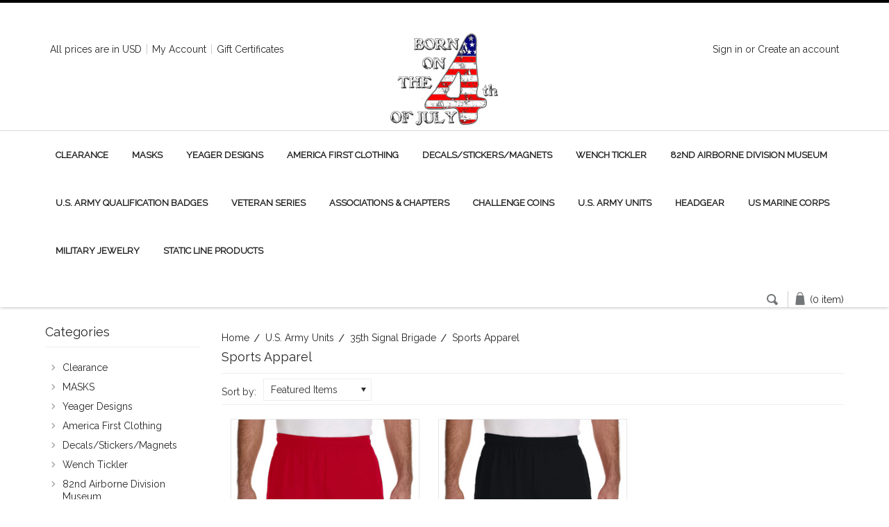

--- FILE ---
content_type: text/html; charset=UTF-8
request_url: https://bornonthe4thofjuly.com/u-s-army-units/35th-signal-brigade/sports-apparel/
body_size: 18285
content:
<!DOCTYPE html>

<html>

<head>

    

    <title>U.S. Army  Units - 35th Signal Brigade  - Sports Apparel - Grunt Holding Company</title>

    <meta charset="UTF-8">
    <meta name="description" content="" />
    <meta name="keywords" content="" />
    
    <link rel='canonical' href='https://bornonthe4thofjuly.com/u-s-army-units/35th-signal-brigade/sports-apparel/' />
    
    
    
    <link href="//fonts.googleapis.com/css?family=Open+Sans:300,700" rel="stylesheet" type="text/css">

    <link rel="shortcut icon" href="https://cdn10.bigcommerce.com/s-33xt7o7/product_images/Bornon4%20flavicon.png?t=1437931494" />
    <meta name="viewport" content="width=device-width, initial-scale=1">

    <script>
    //<![CDATA[
        (function(){
            // this happens before external dependencies (and dom ready) to reduce page flicker
            var node, i;
            for (i = window.document.childNodes.length; i--;) {
                node = window.document.childNodes[i];
                if (node.nodeName == 'HTML') {
                    node.className += ' javascript';
                }
            }
        })();
    //]]>
    </script>

    <link href="https://cdn9.bigcommerce.com/r-50b4fa8997ce43839fb9457331bc39687cd8345a/themes/__master/Styles/styles.css" type="text/css" rel="stylesheet" /><link href="https://cdn9.bigcommerce.com/r-03b8fdf5d1037c0feebbcedfd701c709422a962e/themes/Lookz/Styles/iselector.css" media="all" type="text/css" rel="stylesheet" />
<link href="https://cdn9.bigcommerce.com/s-33xt7o7/templates/__custom/Styles/flexslider.css?t=1552495683" media="all" type="text/css" rel="stylesheet" />
<link href="https://cdn9.bigcommerce.com/r-03b8fdf5d1037c0feebbcedfd701c709422a962e/themes/Lookz/Styles/slide-show.css" media="all" type="text/css" rel="stylesheet" />
<link href="https://cdn9.bigcommerce.com/r-03b8fdf5d1037c0feebbcedfd701c709422a962e/themes/Lookz/Styles/styles-slide-show.css" media="all" type="text/css" rel="stylesheet" />
<link href="https://cdn9.bigcommerce.com/r-03b8fdf5d1037c0feebbcedfd701c709422a962e/themes/Lookz/Styles/social.css" media="all" type="text/css" rel="stylesheet" />
<link href="https://cdn9.bigcommerce.com/s-33xt7o7/templates/__custom/Styles/styles.css?t=1552495683" media="all" type="text/css" rel="stylesheet" />
<link href="https://cdn9.bigcommerce.com/r-03b8fdf5d1037c0feebbcedfd701c709422a962e/themes/Lookz/Styles/light.css" media="all" type="text/css" rel="stylesheet" />
<link href="https://cdn9.bigcommerce.com/s-33xt7o7/templates/__custom/Styles/theme.css?t=1552495683" media="all" type="text/css" rel="stylesheet" />
<link href="https://cdn9.bigcommerce.com/r-03b8fdf5d1037c0feebbcedfd701c709422a962e/themes/Lookz/Styles/grid.css" media="all" type="text/css" rel="stylesheet" />
<link href="https://cdn9.bigcommerce.com/r-03b8fdf5d1037c0feebbcedfd701c709422a962e/themes/Lookz/Styles/responsive.css" media="all" type="text/css" rel="stylesheet" />
<link href="https://cdn9.bigcommerce.com/r-50b4fa8997ce43839fb9457331bc39687cd8345a/themes/__master/Styles/product.attributes.css" type="text/css" rel="stylesheet" /><link href="https://cdn9.bigcommerce.com/r-ef6e7c28795c2d125675377577cbe790391cac85/javascript/jquery/themes/cupertino/ui.all.css" type="text/css" rel="stylesheet" /><link href="https://cdn9.bigcommerce.com/r-03b8fdf5d1037c0feebbcedfd701c709422a962e/themes/Lookz/Styles/product.quickview.css" type="text/css" rel="stylesheet" /><link href="https://cdn9.bigcommerce.com/r-ef6e7c28795c2d125675377577cbe790391cac85/javascript/superfish/css/store.css" type="text/css" rel="stylesheet" /><link type="text/css" rel="stylesheet" href="https://cdn9.bigcommerce.com/r-ef6e7c28795c2d125675377577cbe790391cac85/javascript/jquery/plugins/imodal/imodal.css" />
<link type="text/css" rel="preload" as="style" href="https://cdn9.bigcommerce.com/r-50b4fa8997ce43839fb9457331bc39687cd8345a/themes/__master/Styles/braintree.css" onload="this.rel='stylesheet'" /> 

    <!-- Tell the browsers about our RSS feeds -->
    <link rel="alternate" type="application/rss+xml" title="New Products in Sports Apparel (RSS 2.0)" href="https://bornonthe4thofjuly.com/rss.php?categoryid=1828&amp;type=rss" />
<link rel="alternate" type="application/atom+xml" title="New Products in Sports Apparel (Atom 0.3)" href="https://bornonthe4thofjuly.com/rss.php?categoryid=1828&amp;type=atom" />
<link rel="alternate" type="application/rss+xml" title="Popular Products in Sports Apparel (RSS 2.0)" href="https://bornonthe4thofjuly.com/rss.php?action=popularproducts&amp;categoryid=1828&amp;type=rss" />
<link rel="alternate" type="application/atom+xml" title="Popular Products in Sports Apparel (Atom 0.3)" href="https://bornonthe4thofjuly.com/rss.php?action=popularproducts&amp;categoryid=1828&amp;type=atom" />
<link rel="alternate" type="application/rss+xml" title="Latest News (RSS 2.0)" href="https://bornonthe4thofjuly.com/rss.php?action=newblogs&amp;type=rss" />
<link rel="alternate" type="application/atom+xml" title="Latest News (Atom 0.3)" href="https://bornonthe4thofjuly.com/rss.php?action=newblogs&amp;type=atom" />
<link rel="alternate" type="application/rss+xml" title="New Products (RSS 2.0)" href="https://bornonthe4thofjuly.com/rss.php?type=rss" />
<link rel="alternate" type="application/atom+xml" title="New Products (Atom 0.3)" href="https://bornonthe4thofjuly.com/rss.php?type=atom" />
<link rel="alternate" type="application/rss+xml" title="Popular Products (RSS 2.0)" href="https://bornonthe4thofjuly.com/rss.php?action=popularproducts&amp;type=rss" />
<link rel="alternate" type="application/atom+xml" title="Popular Products (Atom 0.3)" href="https://bornonthe4thofjuly.com/rss.php?action=popularproducts&amp;type=atom" />


    <!-- Include visitor tracking code (if any) -->
    <!-- Start Tracking Code for analytics_facebook -->

<script>
!function(f,b,e,v,n,t,s){if(f.fbq)return;n=f.fbq=function(){n.callMethod?n.callMethod.apply(n,arguments):n.queue.push(arguments)};if(!f._fbq)f._fbq=n;n.push=n;n.loaded=!0;n.version='2.0';n.queue=[];t=b.createElement(e);t.async=!0;t.src=v;s=b.getElementsByTagName(e)[0];s.parentNode.insertBefore(t,s)}(window,document,'script','https://connect.facebook.net/en_US/fbevents.js');

fbq('set', 'autoConfig', 'false', '1284206748272749');
fbq('dataProcessingOptions', ['LDU'], 0, 0);
fbq('init', '1284206748272749', {"external_id":"09ec99d6-9dcb-4a0c-8af9-036db05f3673"});
fbq('set', 'agent', 'bigcommerce', '1284206748272749');

function trackEvents() {
    var pathName = window.location.pathname;

    fbq('track', 'PageView', {}, {"eventID":"store-1-prd-us-central1-196875809192"});

    // Search events start -- only fire if the shopper lands on the /search.php page
    if (pathName.indexOf('/search.php') === 0 && getUrlParameter('search_query')) {
        fbq('track', 'Search', {
            content_type: 'product_group',
            content_ids: [],
            search_string: getUrlParameter('search_query')
        });
    }
    // Search events end

    // Wishlist events start -- only fire if the shopper attempts to add an item to their wishlist
    if (pathName.indexOf('/wishlist.php') === 0 && getUrlParameter('added_product_id')) {
        fbq('track', 'AddToWishlist', {
            content_type: 'product_group',
            content_ids: []
        });
    }
    // Wishlist events end

    // Lead events start -- only fire if the shopper subscribes to newsletter
    if (pathName.indexOf('/subscribe.php') === 0 && getUrlParameter('result') === 'success') {
        fbq('track', 'Lead', {});
    }
    // Lead events end

    // Registration events start -- only fire if the shopper registers an account
    if (pathName.indexOf('/login.php') === 0 && getUrlParameter('action') === 'account_created') {
        fbq('track', 'CompleteRegistration', {}, "");
    }
    // Registration events end

    

    function getUrlParameter(name) {
        var cleanName = name.replace(/[\[]/, '\[').replace(/[\]]/, '\]');
        var regex = new RegExp('[\?&]' + cleanName + '=([^&#]*)');
        var results = regex.exec(window.location.search);
        return results === null ? '' : decodeURIComponent(results[1].replace(/\+/g, ' '));
    }
}

if (window.addEventListener) {
    window.addEventListener("load", trackEvents, false)
}
</script>
<noscript><img height="1" width="1" style="display:none" alt="null" src="https://www.facebook.com/tr?id=1284206748272749&ev=PageView&noscript=1&a=plbigcommerce1.2&eid=store-1-prd-us-central1-196875809192"/></noscript>

<!-- End Tracking Code for analytics_facebook -->

<!-- Start Tracking Code for analytics_googleanalytics -->

<script type="text/javascript" src="https://static.leaddyno.com/js"></script>
<script>
  LeadDyno.key = "e8c4304d2641dd86a3d2f9528d6b1b267bb5695b";
  LeadDyno.recordVisit();
  LeadDyno.autoWatch();
</script>

<!-- End Tracking Code for analytics_googleanalytics -->

<!-- Start Tracking Code for analytics_siteverification -->

<script>
  const dfLayerOptions = {
    installationId: '768842af-0566-4891-902e-2ed45f89304d',
    zone: 'us1'
  };

  (function (l, a, y, e, r, s) {
    r = l.createElement(a); r.onload = e; r.async = 1; r.src = y;
    s = l.getElementsByTagName(a)[0]; s.parentNode.insertBefore(r, s);
  })(document, 'script', 'https://cdn.doofinder.com/livelayer/1/js/loader.min.js', function () {
    doofinderLoader.load(dfLayerOptions);
  });
</script>

<!-- End Tracking Code for analytics_siteverification -->



   

    

    <script src="https://ajax.googleapis.com/ajax/libs/jquery/1.7.2/jquery.min.js"></script>
    <script src="https://cdn10.bigcommerce.com/r-ef6e7c28795c2d125675377577cbe790391cac85/javascript/menudrop.js?"></script>
    <script src="https://cdn10.bigcommerce.com/r-ef6e7c28795c2d125675377577cbe790391cac85/javascript/iselector.js?"></script>
    
        
        
    <script src="https://cdn10.bigcommerce.com/r-ef6e7c28795c2d125675377577cbe790391cac85/javascript/jquery/plugins/jquery.flexslider.js"></script>

<!-- ================ Additional Links By Megnor : START  ============= -->
    <link href='https://fonts.googleapis.com/css?family=Open+Sans' rel='stylesheet' type='text/css'/>
    <link href='https://fonts.googleapis.com/css?family=Raleway' rel='stylesheet' type='text/css'>
    
    
    


    <!-- ================ Additional Links By Megnor : END  ============= -->



    <!-- Theme bespoke js -->
    <script src="https://cdn10.bigcommerce.com/r-03b8fdf5d1037c0feebbcedfd701c709422a962e/themes/Lookz/js/matchMedia.js"></script>
    <script src="https://cdn10.bigcommerce.com/r-03b8fdf5d1037c0feebbcedfd701c709422a962e/themes/Lookz/js/common.js"></script>
    <script src="https://cdn10.bigcommerce.com/r-03b8fdf5d1037c0feebbcedfd701c709422a962e/themes/Lookz/js/jquery.autobox.js"></script>
    <script src="https://cdn10.bigcommerce.com/r-03b8fdf5d1037c0feebbcedfd701c709422a962e/themes/Lookz/js/init.js"></script>
    <script src="https://cdn10.bigcommerce.com/r-03b8fdf5d1037c0feebbcedfd701c709422a962e/themes/Lookz/js/jquery.uniform.min.js"></script>
    <script src="https://cdn10.bigcommerce.com/r-03b8fdf5d1037c0feebbcedfd701c709422a962e/themes/Lookz/js/main.js?"></script>
    <script src="https://cdn10.bigcommerce.com/r-03b8fdf5d1037c0feebbcedfd701c709422a962e/themes/Lookz/js/quicksearch.js"></script>

    <script>
    //<![CDATA[
    config.ShopPath = 'https://bornonthe4thofjuly.com';
    config.AppPath = ''; // BIG-8939: Deprecated, do not use.
    config.FastCart = 1;
    var ThumbImageWidth = 285;
    var ThumbImageHeight = 365;
    //]]>
    </script>
    


    <link rel="stylesheet" type="text/css" href="https://cdn10.bigcommerce.com/r-03b8fdf5d1037c0feebbcedfd701c709422a962e/themes/Lookz/Styles/megnor/owl.carousel.css" />
    <link rel="stylesheet" type="text/css" href="https://cdn10.bigcommerce.com/r-03b8fdf5d1037c0feebbcedfd701c709422a962e/themes/Lookz/Styles/megnor/owl.theme.css" />
    <link rel="stylesheet" type="text/css" href="https://cdn10.bigcommerce.com/r-03b8fdf5d1037c0feebbcedfd701c709422a962e/themes/Lookz/Styles/megnor/custom.css" />
    <link rel="stylesheet" type="text/css" href="https://cdn10.bigcommerce.com/r-03b8fdf5d1037c0feebbcedfd701c709422a962e/themes/Lookz/Styles/megnor/animate.css" />
    
    
    
    
      <!-- ================ Additional Script By Tempaltemela : START  ============= -->
    <script type="text/javascript" src="https://cdn10.bigcommerce.com/r-03b8fdf5d1037c0feebbcedfd701c709422a962e/themes/Lookz/js/megnor/owl.carousel.js"></script>
    <script type="text/javascript" src="https://cdn10.bigcommerce.com/r-03b8fdf5d1037c0feebbcedfd701c709422a962e/themes/Lookz/js/megnor/custom.js"></script>
    <script type="text/javascript" src="https://cdn10.bigcommerce.com/r-03b8fdf5d1037c0feebbcedfd701c709422a962e/themes/Lookz/js/megnor/scrolltop.min.js"></script>
    <script type="text/javascript" src="https://cdn10.bigcommerce.com/r-03b8fdf5d1037c0feebbcedfd701c709422a962e/themes/Lookz/js/megnor/jstree.min.js"></script>
    <script type="text/javascript" src="https://cdn10.bigcommerce.com/r-03b8fdf5d1037c0feebbcedfd701c709422a962e/themes/Lookz/js/megnor/waypoints.min.js"></script>
    <script type="text/javascript" src="https://cdn10.bigcommerce.com/r-03b8fdf5d1037c0feebbcedfd701c709422a962e/themes/Lookz/js/megnor/inview.js"></script>

    <!-- ================ Additional Script By Tempaltemela : END  ============= -->
    
    
    
    
    
    
<script type="text/javascript">
fbq('track', 'ViewCategory', {"content_ids":["12643","8511"],"content_type":"product_group","content_category":"Sports Apparel"});
</script>
<script type="text/javascript" src="https://cdn9.bigcommerce.com/r-ef6e7c28795c2d125675377577cbe790391cac85/javascript/jquery/plugins/jqueryui/1.8.18/jquery-ui.min.js"></script>
<script type="text/javascript" src="https://cdn9.bigcommerce.com/r-ef6e7c28795c2d125675377577cbe790391cac85/javascript/quickview.js"></script><script type="text/javascript">
(function () {
    var xmlHttp = new XMLHttpRequest();

    xmlHttp.open('POST', 'https://bes.gcp.data.bigcommerce.com/nobot');
    xmlHttp.setRequestHeader('Content-Type', 'application/json');
    xmlHttp.send('{"store_id":"883002","timezone_offset":"-5","timestamp":"2026-01-04T08:45:21.52997500Z","visit_id":"0044c15a-c0ff-45b6-ab04-ac822eb787ba","channel_id":1}');
})();
</script>
<script type="text/javascript" src="https://cdn9.bigcommerce.com/r-ef6e7c28795c2d125675377577cbe790391cac85/javascript/jquery/plugins/jquery.form.js"></script>
<script type="text/javascript" src="https://cdn9.bigcommerce.com/r-ef6e7c28795c2d125675377577cbe790391cac85/javascript/jquery/plugins/imodal/imodal.js"></script>
<script type="text/javascript" src="https://checkout-sdk.bigcommerce.com/v1/loader.js" defer></script>
<script type="text/javascript">
var BCData = {};
</script>

    

    <!--[if lt IE 9]>
    <script src="https://cdn10.bigcommerce.com/r-03b8fdf5d1037c0feebbcedfd701c709422a962e/themes/Lookz/js/html5shiv.js"></script>
    <![endif]-->
    
    
    
    
</head>



    <body>
                
<div id="DrawerMenu">
    <div class="inner">
        <ul class="sf-menu main-menu">
            <li><a href="/">Home</a></li>
        </ul>
        <div class="CategoryList" id="SideCategoryList">
	<h2>Categories</h2>
	<div class="BlockContent">
		<div class="SideCategoryListFlyout">
			<ul class="sf-menu sf-horizontal">
<li><a href="https://bornonthe4thofjuly.com/sale/">Clearance</a><ul>
<li><a href="https://bornonthe4thofjuly.com/clearance/1st-armored-division/">1st Armored Division</a></li>
<li><a href="https://bornonthe4thofjuly.com/clearance/2nd-infantry-division/">2nd Infantry Division</a></li>
<li><a href="https://bornonthe4thofjuly.com/clearance/3rd-armored-division/">3rd Armored Division</a></li>
<li><a href="https://bornonthe4thofjuly.com/clearance/3rd-marine-division/">3rd Marine Division</a></li>
<li><a href="https://bornonthe4thofjuly.com/clearance/7th-cav/">7th CAV</a></li>
<li><a href="https://bornonthe4thofjuly.com/clearance/7th-infantry-division/">7th Infantry Division</a></li>
<li><a href="https://bornonthe4thofjuly.com/clearance/9th-infantry-division/">9th Infantry Division</a></li>
<li><a href="https://bornonthe4thofjuly.com/clearance/9th-infantry-regiment/">9th Infantry Regiment</a></li>
<li><a href="https://bornonthe4thofjuly.com/clearance/11th-armored-cavalry-regiment/">11th Armored Cavalry Regiment</a></li>
<li><a href="https://bornonthe4thofjuly.com/clearance/18th-airborne-corps/">18th Airborne Corps</a></li>
<li><a href="https://bornonthe4thofjuly.com/clearance/23rd-infantry-division/">23rd Infantry Division</a></li>
<li><a href="https://bornonthe4thofjuly.com/clearance/25th-infantry-division/">25th Infantry Division</a></li>
<li><a href="https://bornonthe4thofjuly.com/clearance/27th-engineers/">27th Engineers</a></li>
<li><a href="https://bornonthe4thofjuly.com/clearance/29th-infantry-division/">29th Infantry Division</a></li>
<li><a href="https://bornonthe4thofjuly.com/clearance/75th-ranger-regiment/">75th Ranger Regiment</a></li>
<li><a href="https://bornonthe4thofjuly.com/clearance/82nd-airborne-division/">82nd Airborne Division</a><ul>
<li><a href="https://bornonthe4thofjuly.com/clearance/82nd-airborne-division/1-17th-cav/">1/17th CAV</a></li>
<li><a href="https://bornonthe4thofjuly.com/clearance/82nd-airborne-division/3-4-ada/">3/4 ADA</a></li>
<li><a href="https://bornonthe4thofjuly.com/clearance/82nd-airborne-division/3-73rd-armor/">3/73rd Armor</a></li>
<li><a href="https://bornonthe4thofjuly.com/clearance/82nd-airborne-division/307th-combat-engineers/">307th Combat Engineers</a></li>
<li><a href="https://bornonthe4thofjuly.com/clearance/82nd-airborne-division/313th-mi/">313th MI</a></li>
<li><a href="https://bornonthe4thofjuly.com/clearance/82nd-airborne-division/319th-field-artillery/">319th Field Artillery</a></li>
<li><a href="https://bornonthe4thofjuly.com/clearance/82nd-airborne-division/325th-airborne-infantry-regiment/">325th Airborne Infantry Regiment</a></li>
<li><a href="https://bornonthe4thofjuly.com/clearance/82nd-airborne-division/504th-parachute-infantry-regiment/">504th Parachute Infantry Regiment</a></li>
<li><a href="https://bornonthe4thofjuly.com/clearance/82nd-airborne-division/505th-parachute-infantry-regiment/">505th Parachute Infantry Regiment</a></li>
<li><a href="https://bornonthe4thofjuly.com/clearance/82nd-airborne-division/508th-parachute-infantry-regiment/">508th Parachute Infantry Regiment</a></li>
<li><a href="https://bornonthe4thofjuly.com/clearance/82nd-airborne-division/82nd-aviation/">82nd Aviation</a></li>
<li><a href="https://bornonthe4thofjuly.com/clearance/82nd-airborne-division/82nd-signal/">82nd Signal</a></li>
<li><a href="https://bornonthe4thofjuly.com/clearance/82nd-airborne-division/division-product/">Division Product</a></li>

</ul>
</li>
<li><a href="https://bornonthe4thofjuly.com/clearance/101st-airborne-division/">101st Airborne Division</a></li>
<li><a href="https://bornonthe4thofjuly.com/clearance/173rd-airborne/">173rd Airborne</a></li>
<li><a href="https://bornonthe4thofjuly.com/clearance/193rd-infantry-brigade/">193rd Infantry Brigade</a></li>
<li><a href="https://bornonthe4thofjuly.com/clearance/193rd-infantry-brigade-airborne/">193rd Infantry Brigade (Airborne)</a></li>
<li><a href="https://bornonthe4thofjuly.com/clearance/198th-light-infantry-brigade/">198th Light Infantry Brigade</a></li>
<li><a href="https://bornonthe4thofjuly.com/clearance/us-army-special-forces/">US Army Special Forces</a></li>

</ul>
</li>
<li><a href="https://bornonthe4thofjuly.com/masks/">MASKS</a><ul>
<li><a href="https://bornonthe4thofjuly.com/masks/state-masks/">State Masks</a></li>

</ul>
</li>
<li><a href="https://bornonthe4thofjuly.com/yeager-designs/">Yeager Designs</a><ul>
<li><a href="https://bornonthe4thofjuly.com/yeager-designs/82nd-airborn/">82nd Airborne Division</a><ul>
<li><a href="https://bornonthe4thofjuly.com/yeager-designs/82nd-airborne-division/division-product/">Division Product</a></li>
<li><a href="https://bornonthe4thofjuly.com/yeager-designs/82nd-airborne-division/325th-airborne-infantry-regiment/">325th Airborne Infantry Regiment</a></li>
<li><a href="https://bornonthe4thofjuly.com/yeager-designs/82nd-airborne-division/501st-parachute-infantry-regiment/">501st Parachute Infantry Regiment</a></li>
<li><a href="https://bornonthe4thofjuly.com/yeager-designs/82nd-airborne-division/504th-parachute-infantry-regiment/">504th Parachute Infantry Regiment</a></li>
<li><a href="https://bornonthe4thofjuly.com/yeager-designs/82nd-airborne-division/505th-parachute-infantry-regiment/">505th Parachute Infantry Regiment</a></li>
<li><a href="https://bornonthe4thofjuly.com/508th-parachute-infantry-regiment/">508th Parachute Infantry Regiment</a></li>

</ul>
</li>
<li><a href="https://bornonthe4thofjuly.com/yeager-designs/new-category/">173rd Airborne</a><ul>
<li><a href="https://bornonthe4thofjuly.com/yeager-designs/173rd-airborne/brigade-product/">Brigade Product</a></li>
<li><a href="https://bornonthe4thofjuly.com/yeager-designs/173rd-airborne/new-category/">503rd Parachute Infantry Regiment</a></li>

</ul>
</li>
<li><a href="https://bornonthe4thofjuly.com/yeager-designs/509th-abct/">509th ABCT</a></li>

</ul>
</li>
<li><a href="https://bornonthe4thofjuly.com/merica-first-clothing/">America First Clothing</a><ul>
<li><a href="https://bornonthe4thofjuly.com/america-first-clothing/corona-2020/">Corona 2020</a></li>
<li><a href="https://bornonthe4thofjuly.com/america-first-clothing/gunstrong/">GunStrong</a></li>
<li><a href="https://bornonthe4thofjuly.com/military-units/patriot-shirts/remembrance/">RED -Remember Everyone Deployed</a></li>

</ul>
</li>
<li><a href="https://bornonthe4thofjuly.com/decals-stickers/">Decals/Stickers/Magnets</a><ul>
<li><a href="https://bornonthe4thofjuly.com/decals-stickers-magnets/gift-sets-swag/">Gift Sets &quot;SWAG&quot;</a></li>

</ul>
</li>
<li><a href="https://bornonthe4thofjuly.com/wench-tickler/">Wench Tickler </a></li>
<li><a href="https://bornonthe4thofjuly.com/associations-chapters/82nd-airborne-division-museum/">82nd Airborne Division Museum</a><ul>
<li><a href="https://bornonthe4thofjuly.com/associations-chapters/82nd-airborne-division-museum/1st-squadron-17th-cavalry-regiment/">1st Squadron 17th Cavalry Regiment </a></li>
<li><a href="https://bornonthe4thofjuly.com/associations-chapters/82nd-airborne-division-museum/3-4-air-defense-artillery-airborne/">3/4 Air Defense Artillery </a></li>
<li><a href="https://bornonthe4thofjuly.com/associations-chapters/82nd-airborne-division-museum/3-73rd-armor/">3/73rd Armor </a></li>
<li><a href="https://bornonthe4thofjuly.com/associations-chapters/82nd-airborne-division-museum/307th-combat-engineer-battalion-airborne/">307th Combat Engineer Battalion </a></li>
<li><a href="https://bornonthe4thofjuly.com/associations-chapters/82nd-airborne-division-museum/313th-mi-battalion/">313th MI Battalion </a></li>
<li><a href="https://bornonthe4thofjuly.com/associations-chapters/82nd-airborne-division-museum/319th-airborne-field-artillery-regiment/">319th Field Artillery Regiment</a></li>
<li><a href="https://bornonthe4thofjuly.com/associations-chapters/82nd-airborne-division-museum/325th-airborne-infantry-regiment/">325th Airborne Infantry Regiment </a></li>
<li><a href="https://bornonthe4thofjuly.com/associations-chapters/82nd-airborne-division-museum/407th-brigade-support-battalion/">407th Brigade Support Battalion</a></li>
<li><a href="https://bornonthe4thofjuly.com/associations-chapters/82nd-airborne-division-museum/501st-parachute-infantry-regiment/">501st Parachute Infantry Regiment</a></li>
<li><a href="https://bornonthe4thofjuly.com/associations-chapters/82nd-airborne-division-museum/504th-parachute-infantry-regiment/">504th Parachute Infantry Regiment </a></li>
<li><a href="https://bornonthe4thofjuly.com/associations-chapters/82nd-airborne-division-museum/505th-parachute-infantry-regiment/">505th Parachute Infantry Regiment </a></li>
<li><a href="https://bornonthe4thofjuly.com/associations-chapters/82nd-airborne-division-museum/508th-parachute-infantry-regiment/">508th Parachute Infantry Regiment </a></li>
<li><a href="https://bornonthe4thofjuly.com/associations-chapters/82nd-airborne-division-museum/782nd-maintenance-battalion/">782nd Maintenance Battalion</a></li>
<li><a href="https://bornonthe4thofjuly.com/associations-chapters/82nd-airborne-division-museum/82nd-aviation-brigade/">82nd Aviation Brigade</a></li>
<li><a href="https://bornonthe4thofjuly.com/associations-chapters/82nd-airborne-division-museum/82nd-headquarters-and-headquarters-battalion/">82nd Headquarters and Headquarters Battalion</a></li>
<li><a href="https://bornonthe4thofjuly.com/associations-chapters/82nd-airborne-division-museum/82nd-signal-battalion/">82nd Signal Battalion</a></li>
<li><a href="https://bornonthe4thofjuly.com/associations-chapters/82nd-airborne-division-museum/division-products/">Division Products</a></li>

</ul>
</li>
<li><a href="https://bornonthe4thofjuly.com/u-s-army-qualification-badges/">U.S. Army Qualification Badges</a><ul>
<li><a href="https://bornonthe4thofjuly.com/u-s-army-qualification-badges/us-army-basic-parachutist-badge-combat-jump/">US Army Basic Parachutist Badge (Combat Jump)</a></li>
<li><a href="https://bornonthe4thofjuly.com/u-s-army-qualification-badges/basic-wings-w-2-combat-jumps/">Basic Wings w/ 2 Combat Jumps</a></li>
<li><a href="https://bornonthe4thofjuly.com/u-s-army-qualification-badges/us-army-senior-parachutist-badge-combat-jump/">US Army Senior Parachutist Badge (Combat Jump)</a></li>
<li><a href="https://bornonthe4thofjuly.com/u-s-army-qualification-badges/us-army-master-parachutist-badge-combat-jump/">US Army Master Parachutist Badge (Combat Jump)</a></li>
<li><a href="https://bornonthe4thofjuly.com/u-s-army-qualification-badges/us-army-basic-parachutist-badge/">US Army Basic Parachutist Badge</a></li>
<li><a href="https://bornonthe4thofjuly.com/u-s-army-qualification-badges/us-army-senior-parachutist-badge/">US Army Senior Parachutist Badge </a></li>
<li><a href="https://bornonthe4thofjuly.com/u-s-army-qualification-badges/us-army-master-parachutist-badge/">US Army Master Parachutist Badge</a></li>
<li><a href="https://bornonthe4thofjuly.com/u-s-army-qualification-badges/pathfinder/">Pathfinder</a></li>
<li><a href="https://bornonthe4thofjuly.com/u-s-army-qualification-badges/halo/">HALO</a></li>
<li><a href="https://bornonthe4thofjuly.com/u-s-army-qualification-badges/senior-halo/">Senior Halo</a></li>
<li><a href="https://bornonthe4thofjuly.com/u-s-army-qualification-badges/master-halo/">Master HALO</a></li>
<li><a href="https://bornonthe4thofjuly.com/military-units/mission-related-commemorative/u-s-army-qualification-badges/us-army-combat-diver/">US Army Combat Diver</a></li>
<li><a href="https://bornonthe4thofjuly.com/u-s-army-qualification-badges/us-army-scuba/">US Army SCUBA</a></li>
<li><a href="https://bornonthe4thofjuly.com/military-units/mission-related-commemorative/u-s-army-qualification-badges/drill-sergeant-badge/">Drill Sergeant Badge</a></li>
<li><a href="https://bornonthe4thofjuly.com/u-s-army-qualification-badges/combat-action-badge/">Combat Action Badge</a><ul>
<li><a href="https://bornonthe4thofjuly.com/u-s-army-qualification-badges/combat-action-badge/operation-enduring-freedom-oef/">Operation Enduring Freedom (OEF)</a></li>
<li><a href="https://bornonthe4thofjuly.com/u-s-army-qualification-badges/combat-action-badge/operation-iraqi-freedom-oif/">Operation Iraqi Freedom (OIF)</a></li>

</ul>
</li>
<li><a href="https://bornonthe4thofjuly.com/u-s-army-qualification-badges/combat-medical-badge/">Combat Medical Badge</a><ul>
<li><a href="https://bornonthe4thofjuly.com/u-s-army-qualification-badges/combat-medical-badge/korea/">Korea</a></li>
<li><a href="https://bornonthe4thofjuly.com/u-s-army-qualification-badges/combat-medical-badge/republic-of-vietnam/">Republic of Vietnam</a></li>
<li><a href="https://bornonthe4thofjuly.com/u-s-army-qualification-badges/combat-medical-badge/operation-urgent-fury/">Operation Urgent Fury</a></li>
<li><a href="https://bornonthe4thofjuly.com/u-s-army-qualification-badges/combat-medical-badge/operation-just-cause/">Operation Just Cause </a></li>
<li><a href="https://bornonthe4thofjuly.com/u-s-army-qualification-badges/combat-medical-badge/operation-desert-storm/">Operation Desert Storm</a></li>
<li><a href="https://bornonthe4thofjuly.com/u-s-army-qualification-badges/combat-medical-badge/operation-enduring-freedom-oef/">Operation Enduring Freedom (OEF)</a></li>
<li><a href="https://bornonthe4thofjuly.com/u-s-army-qualification-badges/combat-medical-badge/operation-iraqi-freedom-oif/">Operation Iraqi Freedom (OIF)</a></li>

</ul>
</li>
<li><a href="https://bornonthe4thofjuly.com/military-units/mission-related-commemorative/u-s-army-qualification-badges/expert-field-medical-badge/">Expert Field Medical Badge</a></li>
<li><a href="https://bornonthe4thofjuly.com/military-units/mission-related-commemorative/u-s-army-qualification-badges/expert-infantrymans-badge/">Expert Infantryman&#039;s Badge</a></li>
<li><a href="https://bornonthe4thofjuly.com/u-s-army-qualification-badges/combat-infantrymans-badge/">Combat Infantryman&#039;s Badge</a><ul>
<li><a href="https://bornonthe4thofjuly.com/u-s-army-qualification-badges/combat-infantrymans-badge/combat-infantrymans-badge-cib/">Combat Infantryman&#039;s Badge CIB</a></li>
<li><a href="https://bornonthe4thofjuly.com/u-s-army-qualification-badges/combat-infantrymans-badge/korea/">Korea</a></li>
<li><a href="https://bornonthe4thofjuly.com/u-s-army-qualification-badges/combat-infantrymans-badge/republic-of-vietnam/">Republic of Vietnam</a></li>
<li><a href="https://bornonthe4thofjuly.com/u-s-army-qualification-badges/combat-infantrymans-badge/operation-urgent-fury/">Operation Urgent Fury</a></li>
<li><a href="https://bornonthe4thofjuly.com/u-s-army-qualification-badges/combat-infantrymans-badge/operation-urgent-fury-arrowhead/">Operation Urgent Fury-Arrowhead</a></li>
<li><a href="https://bornonthe4thofjuly.com/u-s-army-qualification-badges/combat-infantrymans-badge/operation-just-cause/">Operation Just Cause </a></li>
<li><a href="https://bornonthe4thofjuly.com/u-s-army-qualification-badges/combat-infantrymans-badge/operation-just-cause-arrowhead/">Operation Just Cause-Arrowhead</a></li>
<li><a href="https://bornonthe4thofjuly.com/u-s-army-qualification-badges/combat-infantrymans-badge/operation-desert-storm/">Operation Desert Storm</a></li>
<li><a href="https://bornonthe4thofjuly.com/u-s-army-qualification-badges/combat-infantrymans-badge/operation-enduring-freedom-oef/">Operation Enduring Freedom (OEF)</a></li>
<li><a href="https://bornonthe4thofjuly.com/u-s-army-qualification-badges/combat-infantrymans-badge/operation-iraqi-freedom-oif/">Operation Iraqi Freedom (OIF)</a></li>

</ul>
</li>
<li><a href="https://bornonthe4thofjuly.com/u-s-army-qualification-badges/combat-infantrymans-badge-2nd-award/">Combat Infantryman&#039;s Badge 2nd Award</a></li>
<li><a href="https://bornonthe4thofjuly.com/military-units/mission-related-commemorative/u-s-army-qualification-badges/air-assault-badge/">Air Assault Badge</a></li>
<li><a href="https://bornonthe4thofjuly.com/military-units/mission-related-commemorative/u-s-army-qualification-badges/u-s-army-rigger/">U.S. Army Rigger</a></li>
<li><a href="https://bornonthe4thofjuly.com/military-units/mission-related-commemorative/u-s-army-qualification-badges/us-army-aviator/">US Army Aviator</a></li>
<li><a href="https://bornonthe4thofjuly.com/military-units/mission-related-commemorative/u-s-army-qualification-badges/us-army-senior-aviator/">US Army &quot;Senior&quot; Aviator</a></li>
<li><a href="https://bornonthe4thofjuly.com/military-units/mission-related-commemorative/u-s-army-qualification-badges/us-army-master-aviator/">US Army &quot;Master&quot; Aviator</a></li>
<li><a href="https://bornonthe4thofjuly.com/u-s-army-qualification-badges/eod/">Explosive Ordinance Disposal </a></li>
<li><a href="https://bornonthe4thofjuly.com/u-s-army-qualification-badges/explosive-ordinance-disposal-senior/">Explosive Ordinance Disposal -Senior</a></li>
<li><a href="https://bornonthe4thofjuly.com/u-s-army-qualification-badges/explosive-ordinance-disposal-master/">Explosive Ordinance Disposal -Master</a></li>
<li><a href="https://bornonthe4thofjuly.com/u-s-army-qualification-badges/us-army-master-recruiter/">US Army Master Recruiter</a></li>
<li><a href="https://bornonthe4thofjuly.com/u-s-army-qualification-badges/us-army-basic-recruiter/">US Army Recruiter</a></li>
<li><a href="https://bornonthe4thofjuly.com/u-s-army-qualification-badges/multinational-force-observers/">Multinational Force &amp; Observers</a></li>
<li><a href="https://bornonthe4thofjuly.com/u-s-army-qualification-badges/jungle-expert-badge/">Jungle Expert Badge</a></li>
<li><a href="https://bornonthe4thofjuly.com/u-s-army-qualification-badges/us-army-ranger-tab/">US Army Ranger Tab</a></li>
<li><a href="https://bornonthe4thofjuly.com/u-s-army-qualification-badges/us-army-special-forces-tab/">US Army Special Forces Tab</a></li>
<li><a href="https://bornonthe4thofjuly.com/u-s-army-qualification-badges/sapper-tab/">Sapper Tab</a></li>

</ul>
</li>
<li><a href="https://bornonthe4thofjuly.com/veteran-series/">Veteran Series</a><ul>
<li><a href="https://bornonthe4thofjuly.com/veteran-series/us-air-force/">US Air Force</a><ul>
<li><a href="https://bornonthe4thofjuly.com/veteran-series/us-air-force/100-cotton-t-shirts/">100% Cotton T-Shirts</a></li>
<li><a href="https://bornonthe4thofjuly.com/veteran-series/us-air-force/long-sleeve-t-shirts/">Long-Sleeve T-Shirts</a></li>

</ul>
</li>
<li><a href="https://bornonthe4thofjuly.com/veteran-series/us-army/">US Army</a><ul>
<li><a href="https://bornonthe4thofjuly.com/veteran-series/us-army/100-cotton-t-shirts/">100% Cotton T-Shirts</a></li>
<li><a href="https://bornonthe4thofjuly.com/veteran-series/us-army/long-sleeve-t-shirts/">Long-Sleeve T-Shirts</a></li>

</ul>
</li>
<li><a href="https://bornonthe4thofjuly.com/veteran-series/us-coast-guard/">US Coast Guard</a><ul>
<li><a href="https://bornonthe4thofjuly.com/veteran-series/us-coast-guard/100-cotton-t-shirts/">100% Cotton T-Shirts</a></li>
<li><a href="https://bornonthe4thofjuly.com/veteran-series/us-coast-guard/long-sleeve-t-shirts/">Long-Sleeve T-Shirts</a></li>

</ul>
</li>
<li><a href="https://bornonthe4thofjuly.com/veteran-series/us-navy/">US Navy</a><ul>
<li><a href="https://bornonthe4thofjuly.com/veteran-series/us-navy/100-cotton-t-shirts/">100% Cotton T-Shirts</a></li>
<li><a href="https://bornonthe4thofjuly.com/veteran-series/us-navy/long-sleeve-t-shirts/">Long-Sleeve T-Shirts</a></li>

</ul>
</li>
<li><a href="https://bornonthe4thofjuly.com/veteran-series/usmc/">USMC</a><ul>
<li><a href="https://bornonthe4thofjuly.com/veteran-series/usmc/100-cotton-t-shirts/">100% Cotton T-Shirts</a></li>
<li><a href="https://bornonthe4thofjuly.com/veteran-series/usmc/long-sleeve-t-shirts/">Long-Sleeve T-Shirts</a></li>

</ul>
</li>

</ul>
</li>
<li><a href="https://bornonthe4thofjuly.com/associations-chapters/">Associations &amp; Chapters</a><ul>
<li><a href="https://bornonthe4thofjuly.com/associations-chapters/2019-82nd-convention-washington-d-c/">2019 82nd Convention -Washington D.C.</a></li>
<li><a href="https://bornonthe4thofjuly.com/associations-chapters/all-american-week-2019/">All American Week 2019</a></li>
<li><a href="https://bornonthe4thofjuly.com/associations-chapters/all-american-week-2020/">All American Week 2020</a></li>
<li><a href="https://bornonthe4thofjuly.com/associations-chapters/post-164/">Post 164</a></li>
<li><a href="https://bornonthe4thofjuly.com/associations-chapters/puerto-rico-rotc/">Puerto Rico ROTC</a></li>
<li><a href="https://bornonthe4thofjuly.com/associations-chapters/texas-lone-star-chapter/">Texas Lone Star Chapter</a></li>
<li><a href="https://bornonthe4thofjuly.com/associations-chapters/the-civil-affairs-association/">The Civil Affairs Association</a></li>
<li><a href="https://bornonthe4thofjuly.com/associations-chapters/504th-parachute-infantry-regiment-association/82nd-airborne-division-association-holiday-fundraiser/">Association Holiday Fundraiser</a></li>
<li><a href="https://bornonthe4thofjuly.com/associations-chapters/central-ohio-chapter/">Central Ohio Chapter</a></li>
<li><a href="https://bornonthe4thofjuly.com/associations-chapters/the-pipeliners-association-of-houston/">The Pipeliner&#039;s Association of Houston</a></li>
<li><a href="https://bornonthe4thofjuly.com/associations-chapters/504th-parachute-infantry-regiment-association/">504th Parachute Infantry Regiment Association</a><ul>
<li><a href="https://bornonthe4thofjuly.com/504th-parachute-infantry-regiment-association/active-duty-memberships/">Active Duty Memberships</a></li>
<li><a href="https://bornonthe4thofjuly.com/associations-chapters/504th-parachute-infantry-regiment-association/charlie-rock-campaign/">Charlie Rock Campaign</a></li>
<li><a href="https://bornonthe4thofjuly.com/504th-parachute-infantry-regiment-association/devil-coins-accessories/">Devil Coins &amp; Accessories</a></li>
<li><a href="https://bornonthe4thofjuly.com/504th-parachute-infantry-regiment-association/veteran-memberships/">Devil Dinner &amp; Veteran Memberships</a></li>
<li><a href="https://bornonthe4thofjuly.com/504th-parachute-infantry-regiment-association/devil-moisture-wick-shirts/">Devil Moisture Wick Shirts</a></li>
<li><a href="https://bornonthe4thofjuly.com/504th-parachute-infantry-regiment-association/devil-polo-shirts/">Devil Polo Shirts</a></li>
<li><a href="https://bornonthe4thofjuly.com/504th-parachute-infantry-regiment-association/devil-t-shirts/">Devil T-Shirts</a></li>

</ul>
</li>
<li><a href="https://bornonthe4thofjuly.com/associations-chapters/psychological-operations-regimental-association/">Psychological Operations Regimental Association</a><ul>
<li><a href="https://bornonthe4thofjuly.com/associations-chapters/psychological-operations-regimental-association/100-cotton-t-shirts/">100% Cotton T-Shirts</a></li>
<li><a href="https://bornonthe4thofjuly.com/associations-chapters/psychological-operations-regimental-association/accessories/">Accessories</a></li>
<li><a href="https://bornonthe4thofjuly.com/associations-chapters/psychological-operations-regimental-association/jackets/">Jackets</a></li>
<li><a href="https://bornonthe4thofjuly.com/associations-chapters/psychological-operations-regimental-association/polo-shirts/">Polo Shirts</a></li>
<li><a href="https://bornonthe4thofjuly.com/associations-chapters/psychological-operations-regimental-association/sports-apparel/">Sports Apparel</a></li>
<li><a href="https://bornonthe4thofjuly.com/associations-chapters/psychological-operations-regimental-association/sweatshirts/">Sweatshirts</a></li>

</ul>
</li>
<li><a href="https://bornonthe4thofjuly.com/associations-chapters/central-pennsylvania-chapter/">Central Pennsylvania Chapter</a><ul>
<li><a href="https://bornonthe4thofjuly.com/associations-chapters/central-pennsylvania-chapter/accessories/">Accessories &amp; Headgear</a></li>
<li><a href="https://bornonthe4thofjuly.com/associations-chapters/central-pennsylvania-chapter/cotton-t-shirts/">Cotton T-Shirts</a></li>
<li><a href="https://bornonthe4thofjuly.com/associations-chapters/central-pennsylvania-chapter/long-sleeve-t-shirts/">Long-Sleeve T-Shirts</a></li>
<li><a href="https://bornonthe4thofjuly.com/associations-chapters/central-pennsylvania-chapter/moisture-wick/">Moisture Wick</a></li>
<li><a href="https://bornonthe4thofjuly.com/associations-chapters/central-pennsylvania-chapter/polo-shirts/">Polo Shirts</a></li>
<li><a href="https://bornonthe4thofjuly.com/associations-chapters/central-pennsylvania-chapter/sweatshirts/">Sweatshirts</a></li>

</ul>
</li>
<li><a href="https://bornonthe4thofjuly.com/associations-chapters/kentucky-chapter/">Kentucky Chapter</a><ul>
<li><a href="https://bornonthe4thofjuly.com/associations-chapters/kentucky-chapter/100-cotton-t-shirts/">100% Cotton T-Shirts</a></li>
<li><a href="https://bornonthe4thofjuly.com/associations-chapters/kentucky-chapter/accessories/">Accessories &amp; Headgear</a></li>
<li><a href="https://bornonthe4thofjuly.com/associations-chapters/kentucky-chapter/jackets/">Jackets</a></li>
<li><a href="https://bornonthe4thofjuly.com/associations-chapters/kentucky-chapter/ladies-clothing/">Ladies Clothing</a></li>
<li><a href="https://bornonthe4thofjuly.com/associations-chapters/kentucky-chapter/long-sleeve-t-shirts/">Long-Sleeve T-Shirts</a></li>
<li><a href="https://bornonthe4thofjuly.com/associations-chapters/kentucky-chapter/polo-shirts/">Polo Shirts</a></li>
<li><a href="https://bornonthe4thofjuly.com/associations-chapters/kentucky-chapter/sweatshirts/">Sweatshirts</a></li>

</ul>
</li>
<li><a href="https://bornonthe4thofjuly.com/associations-chapters/south-florida-all-airborne-chapter/">South Florida All Airborne Chapter</a><ul>
<li><a href="https://bornonthe4thofjuly.com/associations-chapters/south-florida-all-airborne-chapter/100-cotton-t-shirts/">100% Cotton T-Shirts</a></li>
<li><a href="https://bornonthe4thofjuly.com/associations-chapters/south-florida-all-airborne-chapter/accessories-headgear/">Accessories &amp; Headgear</a></li>
<li><a href="https://bornonthe4thofjuly.com/associations-chapters/south-florida-all-airborne-chapter/jackets/">Jackets</a></li>
<li><a href="https://bornonthe4thofjuly.com/associations-chapters/south-florida-all-airborne-chapter/ladies-clothing/">Ladies Clothing</a></li>
<li><a href="https://bornonthe4thofjuly.com/associations-chapters/south-florida-all-airborne-chapter/long-sleeve-t-shirts/">Long-Sleeve T-Shirts</a></li>
<li><a href="https://bornonthe4thofjuly.com/associations-chapters/south-florida-all-airborne-chapter/polo-shirts/">Polo Shirts</a></li>
<li><a href="https://bornonthe4thofjuly.com/associations-chapters/south-florida-all-airborne-chapter/sweatshirts/">Sweatshirts</a></li>

</ul>
</li>
<li><a href="https://bornonthe4thofjuly.com/associations-chapters/tampa-bay-all-airborne-chapter/">Tampa Bay All Airborne Chapter</a></li>
<li><a href="https://bornonthe4thofjuly.com/associations-chapters/tillman-e-beikes-chapter/">Tillman E. Beikes Chapter</a></li>

</ul>
</li>
<li><a href="https://bornonthe4thofjuly.com/challenge-coins/">Challenge Coins</a><ul>
<li><a href="https://bornonthe4thofjuly.com/challenge-coins/325th-airborne-infantry-regiment/">325th Airborne Infantry Regiment </a></li>
<li><a href="https://bornonthe4thofjuly.com/challenge-coins/new-category/">504th Parachute Infantry Regiment</a></li>
<li><a href="https://bornonthe4thofjuly.com/challenge-coins/new-category-1/">505th Parachute Infantry Regiment</a></li>
<li><a href="https://bornonthe4thofjuly.com/challenge-coins/new-category-2/">508th Parachute Infantry Regiment</a></li>

</ul>
</li>
<li><a href="https://bornonthe4thofjuly.com/military-units/">U.S. Army  Units</a><ul>
<li><a href="https://bornonthe4thofjuly.com/u-s-army-units/i-corps/">I Corps</a><ul>
<li><a href="https://bornonthe4thofjuly.com/u-s-army-units/i-corps/100-cotton-t-shirts/">100% Cotton T-Shirts</a></li>
<li><a href="https://bornonthe4thofjuly.com/u-s-army-units/i-corps/accessories/">Accessories</a></li>
<li><a href="https://bornonthe4thofjuly.com/u-s-army-units/i-corps/jackets/">Jackets</a></li>
<li><a href="https://bornonthe4thofjuly.com/u-s-army-units/i-corps/ladies-clothing/">Ladies Clothing</a></li>
<li><a href="https://bornonthe4thofjuly.com/u-s-army-units/i-corps/long-sleeve-t-shirts/">Long-Sleeve T-Shirts</a></li>
<li><a href="https://bornonthe4thofjuly.com/u-s-army-units/i-corps/polo-shirts/">Polo Shirts</a></li>
<li><a href="https://bornonthe4thofjuly.com/u-s-army-units/i-corps/sports-apparel/">Sports Apparel</a></li>
<li><a href="https://bornonthe4thofjuly.com/u-s-army-units/i-corps/sweatshirts/">Sweatshirts</a></li>

</ul>
</li>
<li><a href="https://bornonthe4thofjuly.com/u-s-army-units/iii-corps/">III Corps</a><ul>
<li><a href="https://bornonthe4thofjuly.com/u-s-army-units/iii-corps/100-cotton-t-shirts/">100% Cotton T-Shirts</a></li>
<li><a href="https://bornonthe4thofjuly.com/u-s-army-units/iii-corps/accessories/">Accessories</a></li>
<li><a href="https://bornonthe4thofjuly.com/u-s-army-units/iii-corps/jackets/">Jackets</a></li>
<li><a href="https://bornonthe4thofjuly.com/u-s-army-units/iii-corps/ladies-clothing/">Ladies Clothing</a></li>
<li><a href="https://bornonthe4thofjuly.com/u-s-army-units/iii-corps/long-sleeve-t-shirts/">Long-Sleeve T-Shirts</a></li>
<li><a href="https://bornonthe4thofjuly.com/u-s-army-units/iii-corps/polo-shirts/">Polo Shirts</a></li>
<li><a href="https://bornonthe4thofjuly.com/u-s-army-units/iii-corps/sports-apparel/">Sports Apparel</a></li>
<li><a href="https://bornonthe4thofjuly.com/u-s-army-units/iii-corps/sweatshirts/">Sweatshirts</a></li>

</ul>
</li>
<li><a href="https://bornonthe4thofjuly.com/u-s-army-units/v-corps/">V Corps</a><ul>
<li><a href="https://bornonthe4thofjuly.com/u-s-army-units/v-corps/company-a-75th-infantry/">Company A 75th Infantry</a></li>
<li><a href="https://bornonthe4thofjuly.com/u-s-army-units/v-corps/v-corps-product/">V Corps Product</a></li>

</ul>
</li>
<li><a href="https://bornonthe4thofjuly.com/u-s-army-units/vii-corps/">VII Corps</a><ul>
<li><a href="https://bornonthe4thofjuly.com/u-s-army-units/vii-corps/b-company-75th-infantry/">B Company 75th Infantry</a></li>
<li><a href="https://bornonthe4thofjuly.com/u-s-army-units/vii-corps/vii-corps-product/">VII Corps Product</a></li>

</ul>
</li>
<li><a href="https://bornonthe4thofjuly.com/i-field-force/">I Field Force</a><ul>
<li><a href="https://bornonthe4thofjuly.com/u-s-army-units/i-field-force/i-field-force-products/">I Field Force Products</a></li>
<li><a href="https://bornonthe4thofjuly.com/u-s-army-units/i-field-force/c-company-75th/">C Company 75th </a></li>

</ul>
</li>
<li><a href="https://bornonthe4thofjuly.com/military-units/ii-field-force/">II Field Force</a><ul>
<li><a href="https://bornonthe4thofjuly.com/u-s-army-units/ii-field-force/d-company-75th-infantry/">D Company 75th Infantry</a></li>
<li><a href="https://bornonthe4thofjuly.com/u-s-army-units/ii-field-force/ii-field-force-products/">II Field Force Products</a></li>

</ul>
</li>
<li><a href="https://bornonthe4thofjuly.com/military-units/macv/">US Military Assistance Command-Vietnam</a><ul>
<li><a href="https://bornonthe4thofjuly.com/military-units/macv/100-cotton-t-shirts/">100% Cotton T-Shirts</a></li>
<li><a href="https://bornonthe4thofjuly.com/military-units/macv/accessories/">Accessories</a></li>
<li><a href="https://bornonthe4thofjuly.com/military-units/macv/jackets/">Jackets</a></li>
<li><a href="https://bornonthe4thofjuly.com/military-units/macv/ladies-clothing/">Ladies Clothing</a></li>
<li><a href="https://bornonthe4thofjuly.com/military-units/macv/long-sleeve-t-shirts/">Long-Sleeve T-Shirts</a></li>
<li><a href="https://bornonthe4thofjuly.com/military-units/macv/polo-shirts/">Polo Shirts</a></li>
<li><a href="https://bornonthe4thofjuly.com/u-s-army-units/us-military-assistance-command-vietnam/sports-apparel/">Sports Apparel</a></li>
<li><a href="https://bornonthe4thofjuly.com/military-units/macv/sweatshirts/">Sweatshirts</a></li>

</ul>
</li>
<li><a href="https://bornonthe4thofjuly.com/military-units/macv-airborne/">US Military Assistance Command (Airborne)-Vietnam</a><ul>
<li><a href="https://bornonthe4thofjuly.com/military-units/macv-airborne/100-cotton-t-shirts/">100% Cotton T-Shirts</a></li>
<li><a href="https://bornonthe4thofjuly.com/military-units/macv-airborne/accessories/">Accessories</a></li>
<li><a href="https://bornonthe4thofjuly.com/u-s-army-units/us-military-assistance-command-airborne-vietnam/headgear/">Headgear</a></li>
<li><a href="https://bornonthe4thofjuly.com/military-units/macv-airborne/jackets/">Jackets</a></li>
<li><a href="https://bornonthe4thofjuly.com/military-units/macv-airborne/ladies-clothing/">Ladies Clothing</a></li>
<li><a href="https://bornonthe4thofjuly.com/military-units/macv-airborne/long-sleeve-t-shirts/">Long-Sleeve T-Shirts</a></li>
<li><a href="https://bornonthe4thofjuly.com/military-units/macv-airborne/polo-shirts/">Polo Shirts</a></li>
<li><a href="https://bornonthe4thofjuly.com/u-s-army-units/us-military-assistance-command-airborne-vietnam/sports-apparel/">Sports Apparel</a></li>
<li><a href="https://bornonthe4thofjuly.com/military-units/macv-airborne/sweatshirts/">Sweatshirts</a></li>

</ul>
</li>
<li><a href="https://bornonthe4thofjuly.com/military-units/1st-aviation-brigade/">1st Aviation Brigade</a><ul>
<li><a href="https://bornonthe4thofjuly.com/military-units/1st-aviation-brigade/100-cotton-t-shirts/">100% Cotton T-Shirts</a></li>
<li><a href="https://bornonthe4thofjuly.com/military-units/1st-aviation-brigade/accessories/">Accessories</a></li>
<li><a href="https://bornonthe4thofjuly.com/u-s-army-units/1st-aviation-brigade/headgear/">Headgear</a></li>
<li><a href="https://bornonthe4thofjuly.com/military-units/1st-aviation-brigade/jackets/">Jackets</a></li>
<li><a href="https://bornonthe4thofjuly.com/military-units/1st-aviation-brigade/ladies-clothing/">Ladies Clothing</a></li>
<li><a href="https://bornonthe4thofjuly.com/military-units/1st-aviation-brigade/long-sleeve-t-shirts/">Long-Sleeve T-Shirts</a></li>
<li><a href="https://bornonthe4thofjuly.com/military-units/1st-aviation-brigade/new-category/">Polo Shirts</a></li>
<li><a href="https://bornonthe4thofjuly.com/u-s-army-units/1st-aviation-brigade/sports-apparel/">Sports Apparel</a></li>
<li><a href="https://bornonthe4thofjuly.com/military-units/1st-aviation-brigade/sweatshirts/">Sweatshirts</a></li>

</ul>
</li>
<li><a href="https://bornonthe4thofjuly.com/u-s-army-units/1st-signal-brigade/">1st Signal Brigade</a><ul>
<li><a href="https://bornonthe4thofjuly.com/u-s-army-units/1st-signal-brigade/100-cotton-t-shirts/">100% Cotton T-Shirts</a></li>
<li><a href="https://bornonthe4thofjuly.com/u-s-army-units/1st-signal-brigade/accessories/">Accessories</a></li>
<li><a href="https://bornonthe4thofjuly.com/u-s-army-units/1st-signal-brigade/jackets/">Jackets</a></li>
<li><a href="https://bornonthe4thofjuly.com/u-s-army-units/1st-signal-brigade/ladies-clothing/">Ladies Clothing</a></li>
<li><a href="https://bornonthe4thofjuly.com/u-s-army-units/1st-signal-brigade/long-sleeve-t-shirts/">Long-Sleeve T-Shirts</a></li>
<li><a href="https://bornonthe4thofjuly.com/u-s-army-units/1st-signal-brigade/polo-shirts/">Polo Shirts</a></li>
<li><a href="https://bornonthe4thofjuly.com/u-s-army-units/1st-signal-brigade/sports-apparel/">Sports Apparel</a></li>
<li><a href="https://bornonthe4thofjuly.com/u-s-army-units/1st-signal-brigade/sweatshirts/">Sweatshirts</a></li>

</ul>
</li>
<li><a href="https://bornonthe4thofjuly.com/clothing/1st-infantry-division/">1st Infantry Division</a><ul>
<li><a href="https://bornonthe4thofjuly.com/u-s-army-units/1st-infantry-division/division-clothing/">Division Clothing</a></li>
<li><a href="https://bornonthe4thofjuly.com/u-s-army-units/1st-infantry-division/i-company-75th-infantry/">I Company 75th Infantry</a></li>

</ul>
</li>
<li><a href="https://bornonthe4thofjuly.com/military-units/1st-special-operations-command/">1st Special Operations Command</a><ul>
<li><a href="https://bornonthe4thofjuly.com/military-units/1st-special-operations-command/100-cotton-t-shirts/">100% Cotton T-Shirts</a></li>
<li><a href="https://bornonthe4thofjuly.com/military-units/1st-special-operations-command/accessories/">Accessories</a></li>
<li><a href="https://bornonthe4thofjuly.com/u-s-army-units/1st-special-operations-command/headgear/">Headgear</a></li>
<li><a href="https://bornonthe4thofjuly.com/military-units/1st-special-operations-command/jackets/">Jackets</a></li>
<li><a href="https://bornonthe4thofjuly.com/military-units/1st-special-operations-command/ladies-clothing/">Ladies Clothing</a></li>
<li><a href="https://bornonthe4thofjuly.com/military-units/1st-special-operations-command/long-sleeve-t-shirts/">Long-Sleeve T-Shirts</a></li>
<li><a href="https://bornonthe4thofjuly.com/military-units/1st-special-operations-command/moisture-wick/">Moisture Wick</a></li>
<li><a href="https://bornonthe4thofjuly.com/military-units/1st-special-operations-command/polo-shirts/">Polo Shirts</a></li>
<li><a href="https://bornonthe4thofjuly.com/u-s-army-units/1st-special-operations-command/sports-apparel/">Sports Apparel</a></li>
<li><a href="https://bornonthe4thofjuly.com/military-units/1st-special-operations-command/sweatshirts/">Sweatshirts</a></li>

</ul>
</li>
<li><a href="https://bornonthe4thofjuly.com/clothing/1st-armored-division/">1st Armored Division</a><ul>
<li><a href="https://bornonthe4thofjuly.com/clothing/1st-armored-division/100-cotton-t-shirts/">100% Cotton T-Shirts</a></li>
<li><a href="https://bornonthe4thofjuly.com/military-units/1st-armored-division/accesssories/">Accesssories</a></li>
<li><a href="https://bornonthe4thofjuly.com/u-s-army-units/1st-armored-division/headgear/">Headgear</a></li>
<li><a href="https://bornonthe4thofjuly.com/military-units/1st-armored-division/jackets/">Jackets</a></li>
<li><a href="https://bornonthe4thofjuly.com/clothing/1st-armored-division/long-sleeve-t-shirts/">Long-Sleeve T-Shirts</a></li>
<li><a href="https://bornonthe4thofjuly.com/clothing/1st-armored-division/moisture-wick/">Moisture Wick</a></li>
<li><a href="https://bornonthe4thofjuly.com/clothing/1st-armored-division/polo-shirts/">Polo Shirts</a></li>
<li><a href="https://bornonthe4thofjuly.com/u-s-army-units/1st-armored-division/sports-apparel/">Sports Apparel</a></li>
<li><a href="https://bornonthe4thofjuly.com/clothing/1st-armored-division/sweatshirts/">Sweatshirts</a></li>

</ul>
</li>
<li><a href="https://bornonthe4thofjuly.com/military-units/1st-cavalry-division-airborne/">1st Cavalry Division (Airborne)</a><ul>
<li><a href="https://bornonthe4thofjuly.com/military-units/1st-cavalry-division-airborne/100-cotton-t-shirts/">100% Cotton T-Shirts</a></li>
<li><a href="https://bornonthe4thofjuly.com/military-units/1st-cavalry-division-airborne/new-category/">Accessories</a></li>
<li><a href="https://bornonthe4thofjuly.com/u-s-army-units/1st-cavalry-division-airborne/headgear/">Headgear</a></li>
<li><a href="https://bornonthe4thofjuly.com/military-units/1st-cavalry-division-airborne/jackets/">Jackets</a></li>
<li><a href="https://bornonthe4thofjuly.com/military-units/1st-cavalry-division-airborne/ladies-clothing/">Ladies Clothing</a></li>
<li><a href="https://bornonthe4thofjuly.com/military-units/1st-cavalry-division-airborne/long-sleeve-t-shirts/">Long-Sleeve T-Shirts</a></li>
<li><a href="https://bornonthe4thofjuly.com/military-units/1st-cavalry-division-airborne/polo-shirts/">Polo Shirts</a></li>
<li><a href="https://bornonthe4thofjuly.com/u-s-army-units/1st-cavalry-division-airborne/sports-apparel/">Sports Apparel</a></li>
<li><a href="https://bornonthe4thofjuly.com/military-units/1st-cavalry-division-airborne/sweatshirts/">Sweatshirts</a></li>

</ul>
</li>
<li><a href="https://bornonthe4thofjuly.com/military-units/1st-cavalry-division/">1st Cavalry Division</a><ul>
<li><a href="https://bornonthe4thofjuly.com/u-s-army-units/1st-cavalry-division/division-clothing/">Division Clothing</a></li>
<li><a href="https://bornonthe4thofjuly.com/u-s-army-units/1st-cavalry-division/h-company-75th-infantry/">H Company 75th Infantry</a></li>

</ul>
</li>
<li><a href="https://bornonthe4thofjuly.com/u-s-army-units/1st-theater-sustainment-command/">1st Theater Sustainment Command</a><ul>
<li><a href="https://bornonthe4thofjuly.com/u-s-army-units/1st-theater-sustainment-command/100-cotton-t-shirts/">100% Cotton T-Shirts</a></li>
<li><a href="https://bornonthe4thofjuly.com/u-s-army-units/1st-theater-sustainment-command/new-category/">Accessories &amp; Headgear</a></li>
<li><a href="https://bornonthe4thofjuly.com/u-s-army-units/1st-theater-sustainment-command/jackets/">Jackets</a></li>
<li><a href="https://bornonthe4thofjuly.com/u-s-army-units/1st-theater-sustainment-command/ladies-clothing/">Ladies Clothing</a></li>
<li><a href="https://bornonthe4thofjuly.com/u-s-army-units/1st-theater-sustainment-command/long-sleeve-t-shirts/">Long-Sleeve T-Shirts</a></li>
<li><a href="https://bornonthe4thofjuly.com/u-s-army-units/1st-theater-sustainment-command/polo-shirts/">Polo Shirts</a></li>
<li><a href="https://bornonthe4thofjuly.com/u-s-army-units/1st-theater-sustainment-command/sports-apparel/">Sports Apparel</a></li>
<li><a href="https://bornonthe4thofjuly.com/u-s-army-units/1st-theater-sustainment-command/sweatshirts/">Sweatshirts</a></li>

</ul>
</li>
<li><a href="https://bornonthe4thofjuly.com/clothing/2nd-armored-division/">2nd Armored Division</a><ul>
<li><a href="https://bornonthe4thofjuly.com/clothing/2nd-armored-division/100-cotton-t-shirts/">100% Cotton T-Shirts</a></li>
<li><a href="https://bornonthe4thofjuly.com/military-units/2nd-armored-division/new-category/">Accesssories</a></li>
<li><a href="https://bornonthe4thofjuly.com/u-s-army-units/2nd-armored-division/headgear/">Headgear</a></li>
<li><a href="https://bornonthe4thofjuly.com/military-units/2nd-armored-division/jackets/">Jackets</a></li>
<li><a href="https://bornonthe4thofjuly.com/clothing/2nd-armored-division/long-sleeve-t-shirts/">Long-Sleeve T-Shirts</a></li>
<li><a href="https://bornonthe4thofjuly.com/clothing/2nd-armored-division/moisture-wick/">Moisture Wick</a></li>
<li><a href="https://bornonthe4thofjuly.com/clothing/2nd-armored-division/polo-shirts/">Polo Shirts</a></li>
<li><a href="https://bornonthe4thofjuly.com/u-s-army-units/2nd-armored-division/sports-apparel/">Sports Apparel</a></li>
<li><a href="https://bornonthe4thofjuly.com/clothing/2nd-armored-division/sweatshirts/">Sweatshirts</a></li>

</ul>
</li>
<li><a href="https://bornonthe4thofjuly.com/military-units/2nd-armored-cavalry-regiment/">2nd Armored Cavalry Regiment</a><ul>
<li><a href="https://bornonthe4thofjuly.com/military-units/2nd-armored-cavalry-regiment/100-cotton-t-shirts/">100% Cotton T-Shirts</a></li>
<li><a href="https://bornonthe4thofjuly.com/military-units/2nd-armored-cavalry-regiment/accessories/">Accessories</a></li>
<li><a href="https://bornonthe4thofjuly.com/military-units/2nd-armored-cavalry-regiment/jackets/">Jackets</a></li>
<li><a href="https://bornonthe4thofjuly.com/military-units/2nd-armored-cavalry-regiment/ladies-clothing/">Ladies Clothing</a></li>
<li><a href="https://bornonthe4thofjuly.com/military-units/2nd-armored-cavalry-regiment/long-sleeve-t-shirts/">Long-Sleeve T-Shirts</a></li>
<li><a href="https://bornonthe4thofjuly.com/military-units/2nd-armored-cavalry-regiment/moisture-wick/">Moisture Wick</a></li>
<li><a href="https://bornonthe4thofjuly.com/military-units/2nd-armored-cavalry-regiment/polo-shirts/">Polo Shirts</a></li>
<li><a href="https://bornonthe4thofjuly.com/u-s-army-units/2nd-armored-cavalry-regiment/sports-apparel/">Sports Apparel</a></li>
<li><a href="https://bornonthe4thofjuly.com/military-units/2nd-armored-cavalry-regiment/sweatshirts/">Sweatshirts</a></li>

</ul>
</li>
<li><a href="https://bornonthe4thofjuly.com/clothing/2nd-infantry-division/">2nd Infantry Division</a><ul>
<li><a href="https://bornonthe4thofjuly.com/u-s-army-units/2nd-infantry-division/joint-security-area/">Joint Security Area</a></li>
<li><a href="https://bornonthe4thofjuly.com/u-s-army-units/2nd-infantry-division/division-clothing/">Division Clothing</a></li>

</ul>
</li>
<li><a href="https://bornonthe4thofjuly.com/clothing/3rd-armored-division/">3rd Armored Division</a><ul>
<li><a href="https://bornonthe4thofjuly.com/clothing/3rd-armored-division/100-cotton-t-shirts/">100% Cotton T-Shirts</a></li>
<li><a href="https://bornonthe4thofjuly.com/military-units/3rd-armored-division/accesssories/">Accesssories</a></li>
<li><a href="https://bornonthe4thofjuly.com/u-s-army-units/3rd-armored-division/headgear/">Headgear</a></li>
<li><a href="https://bornonthe4thofjuly.com/military-units/3rd-armored-division/jackets/">Jackets</a></li>
<li><a href="https://bornonthe4thofjuly.com/clothing/3rd-armored-division/long-sleeve-t-shirts/">Long-Sleeve T-Shirts</a></li>
<li><a href="https://bornonthe4thofjuly.com/clothing/3rd-armored-division/moisture-wick/">Moisture Wick</a></li>
<li><a href="https://bornonthe4thofjuly.com/clothing/3rd-armored-division/polo-shirts/">Polo Shirts</a></li>
<li><a href="https://bornonthe4thofjuly.com/u-s-army-units/3rd-armored-division/sports-apparel/">Sports Apparel</a></li>
<li><a href="https://bornonthe4thofjuly.com/clothing/3rd-armored-division/sweatshirts/">Sweatshirts</a></li>

</ul>
</li>
<li><a href="https://bornonthe4thofjuly.com/military-units/3rd-armored-cavalry-regiment/">3rd Armored Cavalry Regiment</a><ul>
<li><a href="https://bornonthe4thofjuly.com/military-units/3rd-armored-cavalry-regiment/100-cotton-t-shirts/">100% Cotton T-Shirts</a></li>
<li><a href="https://bornonthe4thofjuly.com/military-units/3rd-armored-cavalry-regiment/accessories/">Accessories</a></li>
<li><a href="https://bornonthe4thofjuly.com/military-units/3rd-armored-cavalry-regiment/jackets/">Jackets</a></li>
<li><a href="https://bornonthe4thofjuly.com/military-units/3rd-armored-cavalry-regiment/ladies-clothing/">Ladies Clothing</a></li>
<li><a href="https://bornonthe4thofjuly.com/military-units/3rd-armored-cavalry-regiment/long-sleeve-t-shirts/">Long-Sleeve T-Shirts</a></li>
<li><a href="https://bornonthe4thofjuly.com/military-units/3rd-armored-cavalry-regiment/moisture-wick/">Moisture Wick</a></li>
<li><a href="https://bornonthe4thofjuly.com/military-units/3rd-armored-cavalry-regiment/polo-shirts/">Polo Shirts</a></li>
<li><a href="https://bornonthe4thofjuly.com/u-s-army-units/3rd-armored-cavalry-regiment/sports-apparel/">Sports Apparel</a></li>
<li><a href="https://bornonthe4thofjuly.com/military-units/3rd-armored-cavalry-regiment/sweatshirts/">Sweatshirts</a></li>

</ul>
</li>
<li><a href="https://bornonthe4thofjuly.com/clothing/3rd-infantry-division/">3rd Infantry Division</a><ul>
<li><a href="https://bornonthe4thofjuly.com/clothing/3rd-infantry-division/100-cotton-t-shirts/">100% Cotton T-Shirts</a></li>
<li><a href="https://bornonthe4thofjuly.com/military-units/3rd-infantry-division/accessories/">Accessories</a></li>
<li><a href="https://bornonthe4thofjuly.com/u-s-army-units/3rd-infantry-division/headgear/">Headgear</a></li>
<li><a href="https://bornonthe4thofjuly.com/military-units/3rd-infantry-division/jackets/">Jackets</a></li>
<li><a href="https://bornonthe4thofjuly.com/clothing/3rd-infantry-division/long-sleeve-t-shirts/">Long-Sleeve T-Shirts</a></li>
<li><a href="https://bornonthe4thofjuly.com/clothing/3rd-infantry-division/moisture-wick/">Moisture Wick</a></li>
<li><a href="https://bornonthe4thofjuly.com/clothing/3rd-infantry-division/polo-shirts/">Polo Shirts</a></li>
<li><a href="https://bornonthe4thofjuly.com/u-s-army-units/3rd-infantry-division/sports-apparel/">Sports Apparel</a></li>
<li><a href="https://bornonthe4thofjuly.com/military-units/3rd-infantry-division/sweatshirts/">Sweatshirts</a></li>

</ul>
</li>
<li><a href="https://bornonthe4thofjuly.com/clothing/4th-infantry-division/">4th Infantry Division</a><ul>
<li><a href="https://bornonthe4thofjuly.com/u-s-army-units/4th-infantry-division/division-clothing/">Division Clothing</a></li>
<li><a href="https://bornonthe4thofjuly.com/u-s-army-units/4th-infantry-division/k-company-75th-infantry/">K Company 75th Infantry</a></li>

</ul>
</li>
<li><a href="https://bornonthe4thofjuly.com/u-s-army-units/4th-armored-division/">4th Armored Division</a><ul>
<li><a href="https://bornonthe4thofjuly.com/u-s-army-units/4th-armored-division/100-cotton-t-shirts/">100% Cotton T-Shirts</a></li>
<li><a href="https://bornonthe4thofjuly.com/u-s-army-units/4th-armored-division/accessories/">Accessories</a></li>
<li><a href="https://bornonthe4thofjuly.com/u-s-army-units/4th-armored-division/jackets/">Jackets</a></li>
<li><a href="https://bornonthe4thofjuly.com/u-s-army-units/4th-armored-division/ladies-clothing/">Ladies Clothing</a></li>
<li><a href="https://bornonthe4thofjuly.com/u-s-army-units/4th-armored-division/long-sleeve-t-shirts/">Long-Sleeve T-Shirts</a></li>
<li><a href="https://bornonthe4thofjuly.com/u-s-army-units/4th-armored-division/polo-shirts/">Polo Shirts</a></li>
<li><a href="https://bornonthe4thofjuly.com/u-s-army-units/4th-armored-division/sports-apparel/">Sports Apparel</a></li>
<li><a href="https://bornonthe4thofjuly.com/u-s-army-units/4th-armored-division/sweatshirts/">Sweatshirts</a></li>

</ul>
</li>
<li><a href="https://bornonthe4thofjuly.com/clothing/5th-infantry-division/">5th Infantry Division</a><ul>
<li><a href="https://bornonthe4thofjuly.com/u-s-army-units/5th-infantry-division/division-clothing/">Division Clothing</a></li>
<li><a href="https://bornonthe4thofjuly.com/u-s-army-units/5th-infantry-division/p-company-75th-infantry/">P Company 75th Infantry</a></li>

</ul>
</li>
<li><a href="https://bornonthe4thofjuly.com/military-units/5-87-infantry/">5-87 Infantry</a><ul>
<li><a href="https://bornonthe4thofjuly.com/5-87-infantry/100-cotton-t-shirts/">100% Cotton T-Shirts</a></li>
<li><a href="https://bornonthe4thofjuly.com/5-87-infantry/accessories/">Accessories</a></li>
<li><a href="https://bornonthe4thofjuly.com/5-87-infantry/jackets/">Jackets</a></li>
<li><a href="https://bornonthe4thofjuly.com/5-87-infantry/ladies-clothing/">Ladies Clothing</a></li>
<li><a href="https://bornonthe4thofjuly.com/5-87-infantry/long-sleeve-t-shirts/">Long-Sleeve T-Shirts</a></li>
<li><a href="https://bornonthe4thofjuly.com/5-87-infantry/polo-shirts/">Polo Shirts</a></li>
<li><a href="https://bornonthe4thofjuly.com/u-s-army-units/5-87-infantry/sports-apparel/">Sports Apparel</a></li>
<li><a href="https://bornonthe4thofjuly.com/sweatshirts/">Sweatshirts</a></li>

</ul>
</li>
<li><a href="https://bornonthe4thofjuly.com/military-units/6th-infantry-division/">6th Infantry Division</a><ul>
<li><a href="https://bornonthe4thofjuly.com/military-units/6th-infantry-division/100-cotton-t-shirts/">100% Cotton T-Shirts</a></li>
<li><a href="https://bornonthe4thofjuly.com/military-units/6th-infantry-division/accessories/">Accessories</a></li>
<li><a href="https://bornonthe4thofjuly.com/military-units/6th-infantry-division/jackets/">Jackets</a></li>
<li><a href="https://bornonthe4thofjuly.com/military-units/6th-infantry-division/ladies-clothing/">Ladies Clothing</a></li>
<li><a href="https://bornonthe4thofjuly.com/military-units/6th-infantry-division/long-sleeve-t-shirts/">Long-Sleeve T-Shirts</a></li>
<li><a href="https://bornonthe4thofjuly.com/military-units/6th-infantry-division/moisture-wick/">Moisture Wick</a></li>
<li><a href="https://bornonthe4thofjuly.com/military-units/6th-infantry-division/polo-shirts/">Polo Shirts</a></li>
<li><a href="https://bornonthe4thofjuly.com/u-s-army-units/6th-infantry-division/sports-apparel/">Sports Apparel</a></li>
<li><a href="https://bornonthe4thofjuly.com/military-units/6th-infantry-division/sweatshirts/">Sweatshirts</a></li>

</ul>
</li>
<li><a href="https://bornonthe4thofjuly.com/military-units/6th-infantry-division-airborne/">6th Infantry Division (Airborne)</a><ul>
<li><a href="https://bornonthe4thofjuly.com/military-units/6th-infantry-division-airborne/100-cotton-t-shirts/">100% Cotton T-Shirts</a></li>
<li><a href="https://bornonthe4thofjuly.com/military-units/6th-infantry-division-airborne/accessories/">Accessories</a></li>
<li><a href="https://bornonthe4thofjuly.com/u-s-army-units/6th-infantry-division-airborne/headgear/">Headgear</a></li>
<li><a href="https://bornonthe4thofjuly.com/military-units/6th-infantry-division-airborne/jackets/">Jackets</a></li>
<li><a href="https://bornonthe4thofjuly.com/military-units/6th-infantry-division-airborne/ladies-clothing/">Ladies Clothing</a></li>
<li><a href="https://bornonthe4thofjuly.com/military-units/6th-infantry-division-airborne/long-sleeve-t-shirts/">Long-Sleeve T-Shirts</a></li>
<li><a href="https://bornonthe4thofjuly.com/military-units/6th-infantry-division-airborne/polo-shirts/">Polo Shirts</a></li>
<li><a href="https://bornonthe4thofjuly.com/u-s-army-units/6th-infantry-division-airborne/sports-apparel/">Sports Apparel</a></li>
<li><a href="https://bornonthe4thofjuly.com/military-units/6th-infantry-division-airborne/sweatshirts/">Sweatshirts</a></li>

</ul>
</li>
<li><a href="https://bornonthe4thofjuly.com/military-units/7th-cavalry-regiment/">7th Cavalry Regiment</a><ul>
<li><a href="https://bornonthe4thofjuly.com/military-units/7th-cavalry-regiment/100-cotton-t-shirts/">100% Cotton T-Shirts</a></li>
<li><a href="https://bornonthe4thofjuly.com/military-units/7th-cavalry-regiment/accessories/">Accessories</a></li>
<li><a href="https://bornonthe4thofjuly.com/u-s-army-units/7th-cavalry-regiment/headgear/">Headgear</a></li>
<li><a href="https://bornonthe4thofjuly.com/military-units/7th-cavalry-regiment/jackets/">Jackets</a></li>
<li><a href="https://bornonthe4thofjuly.com/military-units/7th-cavalry-regiment/ladies-clothing/">Ladies Clothing</a></li>
<li><a href="https://bornonthe4thofjuly.com/military-units/7th-cavalry-regiment/long-sleeve-t-shirts/">Long-Sleeve T-Shirts</a></li>
<li><a href="https://bornonthe4thofjuly.com/military-units/7th-cavalry-regiment/moisture-wick/">Moisture Wick</a></li>
<li><a href="https://bornonthe4thofjuly.com/military-units/7th-cavalry-regiment/polo-shirts/">Polo Shirts</a></li>
<li><a href="https://bornonthe4thofjuly.com/u-s-army-units/7th-cavalry-regiment/sports-apparel/">Sports Apparel</a></li>
<li><a href="https://bornonthe4thofjuly.com/military-units/7th-cavalry-regiment/sweatshirts/">Sweatshirts</a></li>

</ul>
</li>
<li><a href="https://bornonthe4thofjuly.com/clothing/7th-infantry-division/">7th Infantry Division</a><ul>
<li><a href="https://bornonthe4thofjuly.com/clothing/7th-infantry-division/27th-infantry-regiment-wolfhounds/">27th Infantry Regiment- Wolfhounds</a></li>
<li><a href="https://bornonthe4thofjuly.com/clothing/7th-infantry-division/9th-infantry-regiment-manchus/">9th Infantry Regiment -Manchus</a></li>
<li><a href="https://bornonthe4thofjuly.com/clothing/7th-infantry-division/new-category-2/">Division Products</a></li>

</ul>
</li>
<li><a href="https://bornonthe4thofjuly.com/military-units/united-states-7th-army/">United States 7th Army</a><ul>
<li><a href="https://bornonthe4thofjuly.com/military-units/united-states-7th-army/100-cotton-t-shirts/">100% Cotton T-Shirts</a></li>
<li><a href="https://bornonthe4thofjuly.com/military-units/united-states-7th-army/new-category/">Accessories</a></li>
<li><a href="https://bornonthe4thofjuly.com/u-s-army-units/united-states-7th-army/headgear/">Headgear</a></li>
<li><a href="https://bornonthe4thofjuly.com/military-units/united-states-7th-army/jackets/">Jackets</a></li>
<li><a href="https://bornonthe4thofjuly.com/military-units/united-states-7th-army/ladies-clothing/">Ladies Clothing</a></li>
<li><a href="https://bornonthe4thofjuly.com/military-units/united-states-7th-army/long-sleeve-t-shirts/">Long-Sleeve T-Shirts</a></li>
<li><a href="https://bornonthe4thofjuly.com/military-units/united-states-7th-army/polo-shirts/">Polo Shirts</a></li>
<li><a href="https://bornonthe4thofjuly.com/u-s-army-units/united-states-7th-army/sports-apparel/">Sports Apparel</a></li>
<li><a href="https://bornonthe4thofjuly.com/military-units/united-states-7th-army/sweatshirts/">Sweatshirts</a></li>

</ul>
</li>
<li><a href="https://bornonthe4thofjuly.com/military-units/8th-infantry-division/">8th Infantry Division </a><ul>
<li><a href="https://bornonthe4thofjuly.com/military-units/8th-infantry-division/100-cotton-t-shirts/">100% Cotton T-Shirts</a></li>
<li><a href="https://bornonthe4thofjuly.com/military-units/8th-infantry-division/accessories/">Accessories</a></li>
<li><a href="https://bornonthe4thofjuly.com/military-units/8th-infantry-division/jackets/">Jackets</a></li>
<li><a href="https://bornonthe4thofjuly.com/military-units/8th-infantry-division/ladies-clothing/">Ladies Clothing</a></li>
<li><a href="https://bornonthe4thofjuly.com/military-units/8th-infantry-division/long-sleeve-t-shirts/">Long-Sleeve T-Shirts</a></li>
<li><a href="https://bornonthe4thofjuly.com/military-units/8th-infantry-division/moisture-wick/">Moisture Wick</a></li>
<li><a href="https://bornonthe4thofjuly.com/military-units/8th-infantry-division/polo-shirts/">Polo Shirts</a></li>
<li><a href="https://bornonthe4thofjuly.com/u-s-army-units/8th-infantry-division/sports-apparel/">Sports Apparel</a></li>
<li><a href="https://bornonthe4thofjuly.com/military-units/8th-infantry-division/sweatshirts/">Sweatshirts</a></li>

</ul>
</li>
<li><a href="https://bornonthe4thofjuly.com/military-units/8th-infantry-division-airborne/">8th Infantry Division (Airborne)</a><ul>
<li><a href="https://bornonthe4thofjuly.com/military-units/8th-infantry-division-airborne/100-cotton-t-shirts/">100% Cotton T-Shirts</a></li>
<li><a href="https://bornonthe4thofjuly.com/military-units/8th-infantry-division-airborne/accessories/">Accessories</a></li>
<li><a href="https://bornonthe4thofjuly.com/u-s-army-units/8th-infantry-division-airborne/headgear/">Headgear</a></li>
<li><a href="https://bornonthe4thofjuly.com/military-units/8th-infantry-division-airborne/jackets/">Jackets</a></li>
<li><a href="https://bornonthe4thofjuly.com/military-units/8th-infantry-division-airborne/ladies-clothing/">Ladies Clothing</a></li>
<li><a href="https://bornonthe4thofjuly.com/military-units/8th-infantry-division-airborne/long-sleeve-t-shirts/">Long-Sleeve T-Shirts</a></li>
<li><a href="https://bornonthe4thofjuly.com/military-units/8th-infantry-division-airborne/moisture-wick/">Moisture Wick</a></li>
<li><a href="https://bornonthe4thofjuly.com/military-units/8th-infantry-division-airborne/polo-shirts/">Polo Shirts</a></li>
<li><a href="https://bornonthe4thofjuly.com/u-s-army-units/8th-infantry-division-airborne/sports-apparel/">Sports Apparel</a></li>
<li><a href="https://bornonthe4thofjuly.com/military-units/8th-infantry-division-airborne/sweatshirts/">Sweatshirts</a></li>

</ul>
</li>
<li><a href="https://bornonthe4thofjuly.com/clothing/9th-infantry-division/">9th Infantry Division</a><ul>
<li><a href="https://bornonthe4thofjuly.com/u-s-army-units/9th-infantry-division/9th-infantry-division-product/">9th Infantry Division Product</a></li>
<li><a href="https://bornonthe4thofjuly.com/u-s-army-units/9th-infantry-division/e-company-75th-infantry/">E Company 75th Infantry</a></li>

</ul>
</li>
<li><a href="https://bornonthe4thofjuly.com/clothing/10th-mountain-division/">10th Mountain Division</a><ul>
<li><a href="https://bornonthe4thofjuly.com/clothing/10th-mountain-division/100-cotton-t-shirts/">100% Cotton T-Shirts</a></li>
<li><a href="https://bornonthe4thofjuly.com/military-units/10th-mountain-division/accesssories/">Accesssories</a></li>
<li><a href="https://bornonthe4thofjuly.com/u-s-army-units/10th-mountain-division/headgear/">Headgear</a></li>
<li><a href="https://bornonthe4thofjuly.com/military-units/10th-mountain-division/jackets/">Jackets</a></li>
<li><a href="https://bornonthe4thofjuly.com/clothing/10th-mountain-division/long-sleeve-t-shirts/">Long-Sleeve T-Shirts</a></li>
<li><a href="https://bornonthe4thofjuly.com/clothing/10th-mountain-division/new-category/">Made in the USA</a></li>
<li><a href="https://bornonthe4thofjuly.com/clothing/10th-mountain-division/moisture-wick/">Moisture Wick</a></li>
<li><a href="https://bornonthe4thofjuly.com/clothing/10th-mountain-division/polo-shirts/">Polo Shirts</a></li>
<li><a href="https://bornonthe4thofjuly.com/u-s-army-units/10th-mountain-division/sports-apparel/">Sports Apparel</a></li>
<li><a href="https://bornonthe4thofjuly.com/military-units/10th-mountain-division/sweatshirts/">Sweatshirts</a></li>

</ul>
</li>
<li><a href="https://bornonthe4thofjuly.com/military-units/11th-airborne-division/">11th Airborne Division</a><ul>
<li><a href="https://bornonthe4thofjuly.com/military-units/11th-airborne-division/100-cotton-t-shirts/">100% Cotton T-Shirts</a></li>
<li><a href="https://bornonthe4thofjuly.com/military-units/11th-airborne-division/accessories/">Accessories</a></li>
<li><a href="https://bornonthe4thofjuly.com/u-s-army-units/11th-airborne-division/headgear/">Headgear</a></li>
<li><a href="https://bornonthe4thofjuly.com/military-units/11th-airborne-division/jackets/">Jackets</a></li>
<li><a href="https://bornonthe4thofjuly.com/military-units/11th-airborne-division/ladies-clothing/">Ladies Clothing</a></li>
<li><a href="https://bornonthe4thofjuly.com/military-units/11th-airborne-division/long-sleeve-t-shirts/">Long-Sleeve T-Shirts</a></li>
<li><a href="https://bornonthe4thofjuly.com/military-units/11th-airborne-division/polo-shirts/">Polo Shirts</a></li>
<li><a href="https://bornonthe4thofjuly.com/u-s-army-units/11th-airborne-division/sports-apparel/">Sports Apparel</a></li>
<li><a href="https://bornonthe4thofjuly.com/military-units/11th-airborne-division/sweatshirts/">Sweatshirts</a></li>

</ul>
</li>
<li><a href="https://bornonthe4thofjuly.com/military-units/11th-armored-cavalry-regiment/">11th Armored Cavalry Regiment</a><ul>
<li><a href="https://bornonthe4thofjuly.com/military-units/11th-armored-cavalry-regiment/100-cotton-t-shirts/">100% Cotton T-Shirts</a></li>
<li><a href="https://bornonthe4thofjuly.com/military-units/11th-armored-cavalry-regiment/accessories/">Accessories</a></li>
<li><a href="https://bornonthe4thofjuly.com/u-s-army-units/11th-armored-cavalry-regiment/headgear/">Headgear</a></li>
<li><a href="https://bornonthe4thofjuly.com/military-units/11th-armored-cavalry-regiment/new-category/">Jackets</a></li>
<li><a href="https://bornonthe4thofjuly.com/military-units/11th-armored-cavalry-regiment/ladies-clothing/">Ladies Clothing</a></li>
<li><a href="https://bornonthe4thofjuly.com/military-units/11th-armored-cavalry-regiment/long-sleeve-t-shirts/">Long-Sleeve T-Shirts</a></li>
<li><a href="https://bornonthe4thofjuly.com/military-units/11th-armored-cavalry-regiment/moisture-wick/">Moisture Wick</a></li>
<li><a href="https://bornonthe4thofjuly.com/military-units/11th-armored-cavalry-regiment/polo-shirts/">Polo Shirts</a></li>
<li><a href="https://bornonthe4thofjuly.com/u-s-army-units/11th-armored-cavalry-regiment/sports-apparel/">Sports Apparel</a></li>
<li><a href="https://bornonthe4thofjuly.com/military-units/11th-armored-cavalry-regiment/sweatshirts/">Sweatshirts</a></li>

</ul>
</li>
<li><a href="https://bornonthe4thofjuly.com/clothing/16th-military-police-brigade/">16th Military Police Brigade </a><ul>
<li><a href="https://bornonthe4thofjuly.com/clothing/16th-military-police-brigade/new-category/">100% Cotton T-Shirts</a></li>
<li><a href="https://bornonthe4thofjuly.com/military-units/16th-military-police-brigade/accesssories/">Accesssories</a></li>
<li><a href="https://bornonthe4thofjuly.com/clothing/16th-military-police-brigade/long-sleeve-t-shirts/">Long-Sleeve T-Shirts</a></li>
<li><a href="https://bornonthe4thofjuly.com/clothing/16th-military-police-brigade/new-category-1/">Moisture Wick</a></li>

</ul>
</li>
<li><a href="https://bornonthe4thofjuly.com/clothing/new-category/">18th Airborne Corps</a><ul>
<li><a href="https://bornonthe4thofjuly.com/clothing/18th-airborne-corps/100-cotton-t-shirts/">100% Cotton T-Shirts</a></li>
<li><a href="https://bornonthe4thofjuly.com/u-s-army-units/18th-airborne-corps/headgear/">Headgear</a></li>
<li><a href="https://bornonthe4thofjuly.com/u-s-army-units/18th-airborne-corps/sports-apparel/">Sports Apparel</a></li>
<li><a href="https://bornonthe4thofjuly.com/military-units/18th-airborne-corps/accesssories/">Accesssories</a></li>
<li><a href="https://bornonthe4thofjuly.com/military-units/18th-airborne-corps/new-category/">Jackets</a></li>
<li><a href="https://bornonthe4thofjuly.com/military-units/18th-airborne-corps/ladies-clothing/">Ladies Clothing</a></li>
<li><a href="https://bornonthe4thofjuly.com/clothing/18th-airborne-corps/long-sleeve-t-shirts/">Long-Sleeve T-Shirts</a></li>
<li><a href="https://bornonthe4thofjuly.com/clothing/18th-airborne-corps/moisture-wick/">Moisture Wick</a></li>
<li><a href="https://bornonthe4thofjuly.com/clothing/18th-airborne-corps/polo-shirts/">Polo Shirts</a></li>
<li><a href="https://bornonthe4thofjuly.com/military-units/18th-airborne-corps/sweatshirts/">Sweatshirts</a></li>

</ul>
</li>
<li><a href="https://bornonthe4thofjuly.com/u-s-army-units/18th-field-artillery-brigade/">18th Field Artillery Brigade</a><ul>
<li><a href="https://bornonthe4thofjuly.com/u-s-army-units/18th-field-artillery-brigade/100-cotton-t-shirts/">100% Cotton T-Shirts</a></li>
<li><a href="https://bornonthe4thofjuly.com/u-s-army-units/18th-field-artillery-brigade/accessories/">Accessories</a></li>
<li><a href="https://bornonthe4thofjuly.com/u-s-army-units/18th-field-artillery-brigade/jackets/">Jackets</a></li>
<li><a href="https://bornonthe4thofjuly.com/u-s-army-units/18th-field-artillery-brigade/ladies-clothing/">Ladies Clothing</a></li>
<li><a href="https://bornonthe4thofjuly.com/u-s-army-units/18th-field-artillery-brigade/long-sleeve-t-shirts/">Long-Sleeve T-Shirts</a></li>
<li><a href="https://bornonthe4thofjuly.com/u-s-army-units/18th-field-artillery-brigade/polo-shirts/">Polo Shirts</a></li>
<li><a href="https://bornonthe4thofjuly.com/u-s-army-units/18th-field-artillery-brigade/sports-apparel/">Sports Apparel</a></li>
<li><a href="https://bornonthe4thofjuly.com/u-s-army-units/18th-field-artillery-brigade/sweatshirts/">Sweatshirts</a></li>

</ul>
</li>
<li><a href="https://bornonthe4thofjuly.com/u-s-army-units/18th-field-artillery-brigade-airborne/">18th Field Artillery Brigade (Airborne)</a><ul>
<li><a href="https://bornonthe4thofjuly.com/u-s-army-units/18th-field-artillery-brigade-airborne/100-cotton-t-shirts/">100% Cotton T-Shirts</a></li>
<li><a href="https://bornonthe4thofjuly.com/u-s-army-units/18th-field-artillery-brigade-airborne/accessories/">Accessories</a></li>
<li><a href="https://bornonthe4thofjuly.com/u-s-army-units/18th-field-artillery-brigade-airborne/headgear/">Headgear</a></li>
<li><a href="https://bornonthe4thofjuly.com/u-s-army-units/18th-field-artillery-brigade-airborne/jackets/">Jackets</a></li>
<li><a href="https://bornonthe4thofjuly.com/u-s-army-units/18th-field-artillery-brigade-airborne/ladies-clothing/">Ladies Clothing</a></li>
<li><a href="https://bornonthe4thofjuly.com/u-s-army-units/18th-field-artillery-brigade-airborne/long-sleeve-t-shirts/">Long-Sleeve T-Shirts</a></li>
<li><a href="https://bornonthe4thofjuly.com/u-s-army-units/18th-field-artillery-brigade-airborne/new-category/">Polo Shirts</a></li>
<li><a href="https://bornonthe4thofjuly.com/u-s-army-units/18th-field-artillery-brigade-airborne/sports-apparel/">Sports Apparel</a></li>
<li><a href="https://bornonthe4thofjuly.com/u-s-army-units/18th-field-artillery-brigade-airborne/sweatshirts/">Sweatshirts</a></li>

</ul>
</li>
<li><a href="https://bornonthe4thofjuly.com/u-s-army-units/18th-military-police-brigade/">18th Military Police Brigade</a><ul>
<li><a href="https://bornonthe4thofjuly.com/u-s-army-units/18th-military-police-brigade/100-cotton-t-shirts/">100% Cotton T-Shirts</a></li>
<li><a href="https://bornonthe4thofjuly.com/u-s-army-units/18th-military-police-brigade/accessories/">Accessories</a></li>
<li><a href="https://bornonthe4thofjuly.com/u-s-army-units/18th-military-police-brigade/jackets/">Jackets</a></li>
<li><a href="https://bornonthe4thofjuly.com/u-s-army-units/18th-military-police-brigade/ladies-clothing/">Ladies Clothing</a></li>
<li><a href="https://bornonthe4thofjuly.com/u-s-army-units/18th-military-police-brigade/long-sleeve-t-shirts/">Long-Sleeve T-Shirts</a></li>
<li><a href="https://bornonthe4thofjuly.com/u-s-army-units/18th-military-police-brigade/polo-shirts/">Polo Shirts</a></li>
<li><a href="https://bornonthe4thofjuly.com/u-s-army-units/18th-military-police-brigade/sports-apparel/">Sports Apparel</a></li>
<li><a href="https://bornonthe4thofjuly.com/u-s-army-units/18th-military-police-brigade/sweatshirts/">Sweatshirts</a></li>

</ul>
</li>
<li><a href="https://bornonthe4thofjuly.com/military-units/20th-engineer-brigade/">20th Engineer Brigade</a><ul>
<li><a href="https://bornonthe4thofjuly.com/military-units/20th-engineer-brigade/100-cotton-t-shirts/">100% Cotton T-Shirts</a></li>
<li><a href="https://bornonthe4thofjuly.com/military-units/20th-engineer-brigade/accessories/">Accessories</a></li>
<li><a href="https://bornonthe4thofjuly.com/military-units/20th-engineer-brigade/jackets/">Jackets</a></li>
<li><a href="https://bornonthe4thofjuly.com/military-units/20th-engineer-brigade/ladies-clothing/">Ladies Clothing</a></li>
<li><a href="https://bornonthe4thofjuly.com/military-units/20th-engineer-brigade/long-sleeve-t-shirts/">Long-Sleeve T-Shirts</a></li>
<li><a href="https://bornonthe4thofjuly.com/military-units/20th-engineer-brigade/polo-shirts/">Polo Shirts</a></li>
<li><a href="https://bornonthe4thofjuly.com/u-s-army-units/20th-engineer-brigade/sports-apparel/">Sports Apparel</a></li>
<li><a href="https://bornonthe4thofjuly.com/military-units/20th-engineer-brigade/sweatshirts/">Sweatshirts</a></li>

</ul>
</li>
<li><a href="https://bornonthe4thofjuly.com/military-units/20th-engineer-brigade-airborne/">20th Engineer Brigade (Airborne)</a><ul>
<li><a href="https://bornonthe4thofjuly.com/military-units/20th-engineer-brigade-airborne/100-cotton-t-shirts/">100% Cotton T-Shirts</a></li>
<li><a href="https://bornonthe4thofjuly.com/military-units/20th-engineer-brigade-airborne/accessories/">Accessories</a></li>
<li><a href="https://bornonthe4thofjuly.com/u-s-army-units/20th-engineer-brigade-airborne/headgear/">Headgear</a></li>
<li><a href="https://bornonthe4thofjuly.com/military-units/20th-engineer-brigade-airborne/jackets/">Jackets</a></li>
<li><a href="https://bornonthe4thofjuly.com/military-units/20th-engineer-brigade-airborne/ladies-clothing/">Ladies Clothing</a></li>
<li><a href="https://bornonthe4thofjuly.com/military-units/20th-engineer-brigade-airborne/long-sleeve-t-shirts/">Long-Sleeve T-Shirts</a></li>
<li><a href="https://bornonthe4thofjuly.com/military-units/20th-engineer-brigade-airborne/moisture-wick/">Moisture Wick</a></li>
<li><a href="https://bornonthe4thofjuly.com/military-units/20th-engineer-brigade-airborne/polo-shirts/">Polo Shirts</a></li>
<li><a href="https://bornonthe4thofjuly.com/u-s-army-units/20th-engineer-brigade-airborne/sports-apparel/">Sports Apparel</a></li>
<li><a href="https://bornonthe4thofjuly.com/military-units/20th-engineer-brigade-airborne/sweatshirts/">Sweatshirts</a></li>

</ul>
</li>
<li><a href="https://bornonthe4thofjuly.com/military-units/23rd-infantry-division-americal/">23rd Infantry Division -Americal</a><ul>
<li><a href="https://bornonthe4thofjuly.com/u-s-army-units/23rd-infantry-division-americal/division-clothing/">Division Clothing</a></li>
<li><a href="https://bornonthe4thofjuly.com/u-s-army-units/23rd-infantry-division-americal/g-company-75th-infantry/">G Company 75th Infantry</a></li>

</ul>
</li>
<li><a href="https://bornonthe4thofjuly.com/military-units/24th-infantry-division/">24th Infantry Division</a><ul>
<li><a href="https://bornonthe4thofjuly.com/military-units/24th-infantry-division/100-cotton-t-shirts/">100% Cotton T-Shirts</a></li>
<li><a href="https://bornonthe4thofjuly.com/military-units/24th-infantry-division/accessories/">Accessories</a></li>
<li><a href="https://bornonthe4thofjuly.com/u-s-army-units/24th-infantry-division/headgear/">Headgear</a></li>
<li><a href="https://bornonthe4thofjuly.com/military-units/24th-infantry-division/new-category-1/">Jackets</a></li>
<li><a href="https://bornonthe4thofjuly.com/military-units/24th-infantry-division/new-category/">Long-Sleeve T-Shirts</a></li>
<li><a href="https://bornonthe4thofjuly.com/military-units/24th-infantry-division/moisture-wick/">Moisture Wick</a></li>
<li><a href="https://bornonthe4thofjuly.com/military-units/24th-infantry-division/polo-shirts/">Polo Shirts</a></li>
<li><a href="https://bornonthe4thofjuly.com/u-s-army-units/24th-infantry-division/sports-apparel/">Sports Apparel</a></li>
<li><a href="https://bornonthe4thofjuly.com/military-units/24th-infantry-division/sweatshirts/">Sweatshirts</a></li>

</ul>
</li>
<li><a href="https://bornonthe4thofjuly.com/clothing/25th-infantry-division/">25th Infantry Division </a><ul>
<li><a href="https://bornonthe4thofjuly.com/military-units/25th-infantry-division/27th-infantry-regiment/">27th Infantry Regiment </a></li>
<li><a href="https://bornonthe4thofjuly.com/clothing/25th-infantry-division/4th-brigade-combat-team-airborne/">4th Brigade Combat Team (Airborne)</a></li>
<li><a href="https://bornonthe4thofjuly.com/clothing/25th-infantry-division/division-shirts/">Division Products</a></li>
<li><a href="https://bornonthe4thofjuly.com/u-s-army-units/25th-infantry-division/f-company-75th-infantry/">F Company 75th Infantry</a></li>

</ul>
</li>
<li><a href="https://bornonthe4thofjuly.com/military-units/25th-infantry-division-airborne/">25th Infantry Division (Airborne)</a><ul>
<li><a href="https://bornonthe4thofjuly.com/military-units/25th-infantry-division-airborne/100-cotton-t-shirts/">100% Cotton T-Shirts</a></li>
<li><a href="https://bornonthe4thofjuly.com/military-units/25th-infantry-division-airborne/accessories/">Accessories</a></li>
<li><a href="https://bornonthe4thofjuly.com/u-s-army-units/25th-infantry-division-airborne/headgear/">Headgear</a></li>
<li><a href="https://bornonthe4thofjuly.com/military-units/25th-infantry-division-airborne/jackets/">Jackets</a></li>
<li><a href="https://bornonthe4thofjuly.com/military-units/25th-infantry-division-airborne/ladies-clothing/">Ladies Clothing</a></li>
<li><a href="https://bornonthe4thofjuly.com/military-units/25th-infantry-division-airborne/long-sleeve-t-shirts/">Long-Sleeve T-Shirts</a></li>
<li><a href="https://bornonthe4thofjuly.com/military-units/25th-infantry-division-airborne/moisture-wick/">Moisture Wick</a></li>
<li><a href="https://bornonthe4thofjuly.com/military-units/25th-infantry-division-airborne/polo-shirts/">Polo Shirts</a></li>
<li><a href="https://bornonthe4thofjuly.com/u-s-army-units/25th-infantry-division-airborne/sports-apparel/">Sports Apparel</a></li>
<li><a href="https://bornonthe4thofjuly.com/military-units/25th-infantry-division-airborne/sweatshirts/">Sweatshirts</a></li>

</ul>
</li>
<li><a href="https://bornonthe4thofjuly.com/u-s-army-units/27th-engineer-battalion-airborne/">27th Engineer Battalion (Airborne)</a><ul>
<li><a href="https://bornonthe4thofjuly.com/u-s-army-units/27th-engineer-battalion-airborne/100-cotton-t-shirts/">100% Cotton T-Shirts</a></li>
<li><a href="https://bornonthe4thofjuly.com/u-s-army-units/27th-engineer-battalion-airborne/accessories/">Accessories</a></li>
<li><a href="https://bornonthe4thofjuly.com/u-s-army-units/27th-engineer-battalion-airborne/headgear/">Headgear</a></li>
<li><a href="https://bornonthe4thofjuly.com/u-s-army-units/27th-engineer-battalion-airborne/jackets/">Jackets</a></li>
<li><a href="https://bornonthe4thofjuly.com/u-s-army-units/27th-engineer-battalion-airborne/ladies-clothing/">Ladies Clothing</a></li>
<li><a href="https://bornonthe4thofjuly.com/u-s-army-units/27th-engineer-battalion-airborne/long-sleeve-t-shirts/">Long-Sleeve T-Shirts</a></li>
<li><a href="https://bornonthe4thofjuly.com/u-s-army-units/27th-engineer-battalion-airborne/polo-shirts/">Polo Shirts</a></li>
<li><a href="https://bornonthe4thofjuly.com/u-s-army-units/27th-engineer-battalion-airborne/sports-apparel/">Sports Apparel</a></li>
<li><a href="https://bornonthe4thofjuly.com/u-s-army-units/27th-engineer-battalion-airborne/sweatshirts/">Sweatshirts</a></li>

</ul>
</li>
<li><a href="https://bornonthe4thofjuly.com/military-units/28th-infantry-division/">28th Infantry Division</a><ul>
<li><a href="https://bornonthe4thofjuly.com/military-units/28th-infantry-division/100-cotton-t-shirts/">100% Cotton T-Shirts</a></li>
<li><a href="https://bornonthe4thofjuly.com/military-units/28th-infantry-division/accessories/">Accessories</a></li>
<li><a href="https://bornonthe4thofjuly.com/military-units/28th-infantry-division/jackets/">Jackets</a></li>
<li><a href="https://bornonthe4thofjuly.com/military-units/28th-infantry-division/ladies-clothing/">Ladies Clothing</a></li>
<li><a href="https://bornonthe4thofjuly.com/military-units/28th-infantry-division/long-sleeve-t-shirts/">Long-Sleeve T-Shirts</a></li>
<li><a href="https://bornonthe4thofjuly.com/military-units/28th-infantry-division/polo-shirts/">Polo Shirts</a></li>
<li><a href="https://bornonthe4thofjuly.com/u-s-army-units/28th-infantry-division/sports-apparel/">Sports Apparel</a></li>
<li><a href="https://bornonthe4thofjuly.com/military-units/28th-infantry-division/sweatshirts/">Sweatshirts</a></li>

</ul>
</li>
<li><a href="https://bornonthe4thofjuly.com/military-units/29th-infantry-division/">29th Infantry Division</a><ul>
<li><a href="https://bornonthe4thofjuly.com/military-units/29th-infantry-division/100-cotton-t-shirts/">100% Cotton T-Shirts</a></li>
<li><a href="https://bornonthe4thofjuly.com/military-units/29th-infantry-division/accessories/">Accessories</a></li>
<li><a href="https://bornonthe4thofjuly.com/military-units/29th-infantry-division/jackets/">Jackets</a></li>
<li><a href="https://bornonthe4thofjuly.com/military-units/29th-infantry-division/ladies-clothing/">Ladies Clothing</a></li>
<li><a href="https://bornonthe4thofjuly.com/military-units/29th-infantry-division/long-sleeve-t-shirts/">Long-Sleeve T-Shirts</a></li>
<li><a href="https://bornonthe4thofjuly.com/military-units/29th-infantry-division/polo-shirts/">Polo Shirts</a></li>
<li><a href="https://bornonthe4thofjuly.com/u-s-army-units/29th-infantry-division/sports-apparel/">Sports Apparel</a></li>
<li><a href="https://bornonthe4thofjuly.com/military-units/29th-infantry-division/sweatshirts/">Sweatshirts</a></li>

</ul>
</li>
<li><a href="https://bornonthe4thofjuly.com/u-s-army-units/29th-infantry-brigade/">29th Infantry Brigade</a><ul>
<li><a href="https://bornonthe4thofjuly.com/u-s-army-units/29th-infantry-brigade/100-cotton-t-shirts/">100% Cotton T-Shirts</a></li>
<li><a href="https://bornonthe4thofjuly.com/u-s-army-units/29th-infantry-brigade/accessories/">Accessories</a></li>
<li><a href="https://bornonthe4thofjuly.com/u-s-army-units/29th-infantry-brigade/jackets/">Jackets</a></li>
<li><a href="https://bornonthe4thofjuly.com/u-s-army-units/29th-infantry-brigade/ladies-clothing/">Ladies Clothing</a></li>
<li><a href="https://bornonthe4thofjuly.com/u-s-army-units/29th-infantry-brigade/long-sleeve-t-shirts/">Long-Sleeve T-Shirts</a></li>
<li><a href="https://bornonthe4thofjuly.com/u-s-army-units/29th-infantry-brigade/polo-shirts/">Polo Shirts</a></li>
<li><a href="https://bornonthe4thofjuly.com/u-s-army-units/29th-infantry-brigade/sports-apparel/">Sports Apparel</a></li>
<li><a href="https://bornonthe4thofjuly.com/u-s-army-units/29th-infantry-brigade/sweatshirts/">Sweatshirts</a></li>

</ul>
</li>
<li><a href="https://bornonthe4thofjuly.com/u-s-army-units/30th-infantry-division/">30th Infantry Division</a><ul>
<li><a href="https://bornonthe4thofjuly.com/u-s-army-units/30th-infantry-division/100-cotton-t-shirts/">100% Cotton T-Shirts</a></li>
<li><a href="https://bornonthe4thofjuly.com/u-s-army-units/30th-infantry-division/accessories/">Accessories</a></li>
<li><a href="https://bornonthe4thofjuly.com/u-s-army-units/30th-infantry-division/jackets/">Jackets</a></li>
<li><a href="https://bornonthe4thofjuly.com/u-s-army-units/30th-infantry-division/ladies-clothing/">Ladies Clothing</a></li>
<li><a href="https://bornonthe4thofjuly.com/u-s-army-units/30th-infantry-division/long-sleeve-t-shirts/">Long-Sleeve T-Shirts</a></li>
<li><a href="https://bornonthe4thofjuly.com/u-s-army-units/30th-infantry-division/polo-shirts/">Polo Shirts</a></li>
<li><a href="https://bornonthe4thofjuly.com/u-s-army-units/30th-infantry-division/sports-apparel/">Sports Apparel</a></li>
<li><a href="https://bornonthe4thofjuly.com/u-s-army-units/30th-infantry-division/sweatshirts/">Sweatshirts</a></li>

</ul>
</li>
<li><a href="https://bornonthe4thofjuly.com/u-s-army-units/30th-armored-division/">30th Armored Division</a><ul>
<li><a href="https://bornonthe4thofjuly.com/u-s-army-units/30th-armored-division/100-cotton-t-shirts/">100% Cotton T-Shirts</a></li>
<li><a href="https://bornonthe4thofjuly.com/u-s-army-units/30th-armored-division/accessories/">Accessories</a></li>
<li><a href="https://bornonthe4thofjuly.com/u-s-army-units/30th-armored-division/jackets/">Jackets</a></li>
<li><a href="https://bornonthe4thofjuly.com/u-s-army-units/30th-armored-division/ladies-clothing/">Ladies Clothing</a></li>
<li><a href="https://bornonthe4thofjuly.com/u-s-army-units/30th-armored-division/long-sleeve-t-shirts/">Long-Sleeve T-Shirts</a></li>
<li><a href="https://bornonthe4thofjuly.com/u-s-army-units/30th-armored-division/polo-shirts/">Polo Shirts</a></li>
<li><a href="https://bornonthe4thofjuly.com/u-s-army-units/30th-armored-division/sports-apparel/">Sports Apparel</a></li>
<li><a href="https://bornonthe4thofjuly.com/u-s-army-units/30th-armored-division/sweatshirts/">Sweatshirts</a></li>

</ul>
</li>
<li><a href="https://bornonthe4thofjuly.com/military-units/32nd-army-air-defense-command/">32nd Army Air Defense Command</a><ul>
<li><a href="https://bornonthe4thofjuly.com/military-units/32nd-army-air-defense-command/100-cotton-t-shirts/">100% Cotton T-Shirts</a></li>
<li><a href="https://bornonthe4thofjuly.com/military-units/32nd-army-air-defense-command/accessories/">Accessories</a></li>
<li><a href="https://bornonthe4thofjuly.com/military-units/32nd-army-air-defense-command/jackets/">Jackets</a></li>
<li><a href="https://bornonthe4thofjuly.com/military-units/32nd-army-air-defense-command/ladies-clothing/">Ladies Clothing</a></li>
<li><a href="https://bornonthe4thofjuly.com/military-units/32nd-army-air-defense-command/long-sleeve-t-shirts/">Long-Sleeve T-Shirts</a></li>
<li><a href="https://bornonthe4thofjuly.com/military-units/32nd-army-air-defense-command/polo-shirts/">Polo Shirts</a></li>
<li><a href="https://bornonthe4thofjuly.com/u-s-army-units/32nd-army-air-defense-command/sports-apparel/">Sports Apparel</a></li>
<li><a href="https://bornonthe4thofjuly.com/military-units/32nd-army-air-defense-command/sweatshirts/">Sweatshirts</a></li>

</ul>
</li>
<li><a href="https://bornonthe4thofjuly.com/u-s-army-units/32nd-infantry-brigade/">32nd Infantry Brigade</a><ul>
<li><a href="https://bornonthe4thofjuly.com/u-s-army-units/32nd-infantry-brigade/100-cotton-t-shirts/">100% Cotton T-Shirts</a></li>
<li><a href="https://bornonthe4thofjuly.com/u-s-army-units/32nd-infantry-brigade/accessories/">Accessories</a></li>
<li><a href="https://bornonthe4thofjuly.com/u-s-army-units/32nd-infantry-brigade/jackets/">Jackets</a></li>
<li><a href="https://bornonthe4thofjuly.com/u-s-army-units/32nd-infantry-brigade/ladies-clothing/">Ladies Clothing</a></li>
<li><a href="https://bornonthe4thofjuly.com/u-s-army-units/32nd-infantry-brigade/long-sleeve-t-shirts/">Long-Sleeve T-Shirts</a></li>
<li><a href="https://bornonthe4thofjuly.com/u-s-army-units/32nd-infantry-brigade/polo-shirts/">Polo Shirts</a></li>
<li><a href="https://bornonthe4thofjuly.com/u-s-army-units/32nd-infantry-brigade/sports-apparel/">Sports Apparel</a></li>
<li><a href="https://bornonthe4thofjuly.com/u-s-army-units/32nd-infantry-brigade/sweatshirts/">Sweatshirts</a></li>

</ul>
</li>
<li><a href="https://bornonthe4thofjuly.com/u-s-army-units/34th-infantry-division/">34th Infantry Division</a><ul>
<li><a href="https://bornonthe4thofjuly.com/u-s-army-units/34th-infantry-division/100-cotton-t-shirts/">100% Cotton T-Shirts</a></li>
<li><a href="https://bornonthe4thofjuly.com/u-s-army-units/34th-infantry-division/accessories/">Accessories</a></li>
<li><a href="https://bornonthe4thofjuly.com/u-s-army-units/34th-infantry-division/jackets/">Jackets</a></li>
<li><a href="https://bornonthe4thofjuly.com/u-s-army-units/34th-infantry-division/polo-shirts/">Polo Shirts</a></li>
<li><a href="https://bornonthe4thofjuly.com/u-s-army-units/34th-infantry-division/sports-apparel/">Sports Apparel</a></li>
<li><a href="https://bornonthe4thofjuly.com/u-s-army-units/34th-infantry-division/sweatshirts/">Sweatshirts</a></li>

</ul>
</li>
<li><a href="https://bornonthe4thofjuly.com/military-units/35th-infantry-division/">35th Infantry Division</a><ul>
<li><a href="https://bornonthe4thofjuly.com/military-units/35th-infantry-division/100-cotton-t-shirts/">100% Cotton T-Shirts</a></li>
<li><a href="https://bornonthe4thofjuly.com/military-units/35th-infantry-division/accessories/">Accessories</a></li>
<li><a href="https://bornonthe4thofjuly.com/military-units/35th-infantry-division/jackets/">Jackets</a></li>
<li><a href="https://bornonthe4thofjuly.com/military-units/35th-infantry-division/ladies-clothing/">Ladies Clothing</a></li>
<li><a href="https://bornonthe4thofjuly.com/military-units/35th-infantry-division/long-sleeve-t-shirts/">Long-Sleeve T-Shirts</a></li>
<li><a href="https://bornonthe4thofjuly.com/military-units/35th-infantry-division/polo-shirts/">Polo Shirts</a></li>
<li><a href="https://bornonthe4thofjuly.com/military-units/35th-infantry-division/sweatshirts/">Sweatshirts</a></li>

</ul>
</li>
<li><a href="https://bornonthe4thofjuly.com/military-units/35th-signal-brigade-airborne/">35th Signal Brigade (Airborne)</a><ul>
<li><a href="https://bornonthe4thofjuly.com/35th-signal-brigade-airborne/100-cotton-t-shirts/">100% Cotton T-Shirts</a></li>
<li><a href="https://bornonthe4thofjuly.com/35th-signal-brigade-airborne/accessories/">Accessories</a></li>
<li><a href="https://bornonthe4thofjuly.com/u-s-army-units/35th-signal-brigade-airborne/headgear/">Headgear</a></li>
<li><a href="https://bornonthe4thofjuly.com/35th-signal-brigade-airborne/jackets/">Jackets</a></li>
<li><a href="https://bornonthe4thofjuly.com/35th-signal-brigade-airborne/ladies-clothing/">Ladies Clothing</a></li>
<li><a href="https://bornonthe4thofjuly.com/35th-signal-brigade-airborne/long-sleeve-t-shirts/">Long-Sleeve T-Shirts</a></li>
<li><a href="https://bornonthe4thofjuly.com/35th-signal-brigade-airborne/polo-shirts/">Polo Shirts</a></li>
<li><a href="https://bornonthe4thofjuly.com/u-s-army-units/35th-signal-brigade-airborne/sports-apparel/">Sports Apparel</a></li>
<li><a href="https://bornonthe4thofjuly.com/35th-signal-brigade-airborne/sweatshirts/">Sweatshirts</a></li>

</ul>
</li>
<li><a href="https://bornonthe4thofjuly.com/military-units/35th-signal-brigade/">35th Signal Brigade </a><ul>
<li><a href="https://bornonthe4thofjuly.com/35th-signal-brigade/100-cotton-t-shirts/">100% Cotton T-Shirts</a></li>
<li><a href="https://bornonthe4thofjuly.com/military-units/35th-signal-brigade/accessories/">Accessories</a></li>
<li><a href="https://bornonthe4thofjuly.com/35th-signal-brigade/jackets/">Jackets</a></li>
<li><a href="https://bornonthe4thofjuly.com/35th-signal-brigade/ladies-clothing/">Ladies Clothing</a></li>
<li><a href="https://bornonthe4thofjuly.com/35th-signal-brigade/long-sleeve-t-shirts/">Long-Sleeve T-Shirts</a></li>
<li><a href="https://bornonthe4thofjuly.com/35th-signal-brigade/polo-shirts/">Polo Shirts</a></li>
<li><a href="https://bornonthe4thofjuly.com/u-s-army-units/35th-signal-brigade/sports-apparel/">Sports Apparel</a></li>
<li><a href="https://bornonthe4thofjuly.com/35th-signal-brigade/new-category/">Sweatshirts</a></li>

</ul>
</li>
<li><a href="https://bornonthe4thofjuly.com/military-units/36th-infantry-division/">36th Infantry Division</a><ul>
<li><a href="https://bornonthe4thofjuly.com/military-units/36th-infantry-division/100-cotton-t-shirts/">100% Cotton T-Shirts</a></li>
<li><a href="https://bornonthe4thofjuly.com/military-units/36th-infantry-division/accessories/">Accessories</a></li>
<li><a href="https://bornonthe4thofjuly.com/military-units/36th-infantry-division/jackets/">Jackets</a></li>
<li><a href="https://bornonthe4thofjuly.com/military-units/36th-infantry-division/ladies-clothing/">Ladies Clothing</a></li>
<li><a href="https://bornonthe4thofjuly.com/military-units/36th-infantry-division/long-sleeve-t-shirts/">Long-Sleeve T-Shirts</a></li>
<li><a href="https://bornonthe4thofjuly.com/military-units/36th-infantry-division/polo-shirts/">Polo Shirts</a></li>
<li><a href="https://bornonthe4thofjuly.com/military-units/36th-infantry-division/sweatshirts/">Sweatshirts</a></li>

</ul>
</li>
<li><a href="https://bornonthe4thofjuly.com/military-units/36th-infantry-division-airborne/">36th Infantry Division (Airborne)</a><ul>
<li><a href="https://bornonthe4thofjuly.com/u-s-army-units/36th-infantry-division-airborne/division-clothing/">Division Clothing</a></li>
<li><a href="https://bornonthe4thofjuly.com/u-s-army-units/36th-infantry-division-airborne/1st-battalion-airborne-143rd-infantry-regiment/">1st Battalion (Airborne) 143rd Infantry Regiment</a></li>

</ul>
</li>
<li><a href="https://bornonthe4thofjuly.com/military-units/38th-infantry-division/">38th Infantry Division</a><ul>
<li><a href="https://bornonthe4thofjuly.com/military-units/38th-infantry-division/100-cotton-t-shirts/">100% Cotton T-Shirts</a></li>
<li><a href="https://bornonthe4thofjuly.com/military-units/38th-infantry-division/accessories/">Accessories</a></li>
<li><a href="https://bornonthe4thofjuly.com/military-units/38th-infantry-division/jackets/">Jackets</a></li>
<li><a href="https://bornonthe4thofjuly.com/military-units/38th-infantry-division/ladies-clothing/">Ladies Clothing</a></li>
<li><a href="https://bornonthe4thofjuly.com/military-units/38th-infantry-division/long-sleeve-t-shirts/">Long-Sleeve T-Shirts</a></li>
<li><a href="https://bornonthe4thofjuly.com/military-units/38th-infantry-division/polo-shirts/">Polo Shirts</a></li>
<li><a href="https://bornonthe4thofjuly.com/u-s-army-units/38th-infantry-division/sports-apparel/">Sports Apparel</a></li>
<li><a href="https://bornonthe4thofjuly.com/military-units/38th-infantry-division/sweatshirts/">Sweatshirts</a></li>

</ul>
</li>
<li><a href="https://bornonthe4thofjuly.com/u-s-army-units/40th-infantry-division/">40th Infantry Division</a><ul>
<li><a href="https://bornonthe4thofjuly.com/u-s-army-units/40th-infantry-division/100-cotton-t-shirts/">100% Cotton T-Shirts</a></li>
<li><a href="https://bornonthe4thofjuly.com/u-s-army-units/40th-infantry-division/accessories/">Accessories</a></li>
<li><a href="https://bornonthe4thofjuly.com/u-s-army-units/40th-infantry-division/jackets/">Jackets</a></li>
<li><a href="https://bornonthe4thofjuly.com/u-s-army-units/40th-infantry-division/ladies-clothing/">Ladies Clothing</a></li>
<li><a href="https://bornonthe4thofjuly.com/u-s-army-units/40th-infantry-division/long-sleeve-t-shirts/">Long-Sleeve T-Shirts</a></li>
<li><a href="https://bornonthe4thofjuly.com/u-s-army-units/40th-infantry-division/polo-shirts/">Polo Shirts</a></li>
<li><a href="https://bornonthe4thofjuly.com/u-s-army-units/40th-infantry-division/sports-apparel/">Sports Apparel</a></li>
<li><a href="https://bornonthe4thofjuly.com/u-s-army-units/40th-infantry-division/sweatshirts/">Sweatshirts</a></li>

</ul>
</li>
<li><a href="https://bornonthe4thofjuly.com/u-s-army-units/44th-medical-brigade/">44th Medical Brigade</a><ul>
<li><a href="https://bornonthe4thofjuly.com/u-s-army-units/44th-medical-brigade/100-cotton-t-shirts/">100% Cotton T-Shirts</a></li>
<li><a href="https://bornonthe4thofjuly.com/u-s-army-units/44th-medical-brigade/accessories/">Accessories</a></li>
<li><a href="https://bornonthe4thofjuly.com/u-s-army-units/44th-medical-brigade/jackets/">Jackets</a></li>
<li><a href="https://bornonthe4thofjuly.com/u-s-army-units/44th-medical-brigade/ladies-clothing/">Ladies Clothing</a></li>
<li><a href="https://bornonthe4thofjuly.com/u-s-army-units/44th-medical-brigade/long-sleeve-t-shirts/">Long-Sleeve T-Shirts</a></li>
<li><a href="https://bornonthe4thofjuly.com/u-s-army-units/44th-medical-brigade/polo-shirts/">Polo Shirts</a></li>
<li><a href="https://bornonthe4thofjuly.com/u-s-army-units/44th-medical-brigade/sports-apparel/">Sports Apparel</a></li>
<li><a href="https://bornonthe4thofjuly.com/u-s-army-units/44th-medical-brigade/sweatshirts/">Sweatshirts</a></li>

</ul>
</li>
<li><a href="https://bornonthe4thofjuly.com/u-s-army-units/45th-infantry-division/">45th Infantry Division</a><ul>
<li><a href="https://bornonthe4thofjuly.com/u-s-army-units/45th-infantry-division/100-cotton-t-shirts/">100% Cotton T-Shirts</a></li>
<li><a href="https://bornonthe4thofjuly.com/u-s-army-units/45th-infantry-division/accessories/">Accessories</a></li>
<li><a href="https://bornonthe4thofjuly.com/u-s-army-units/45th-infantry-division/jackets/">Jackets</a></li>
<li><a href="https://bornonthe4thofjuly.com/u-s-army-units/45th-infantry-division/ladies-clothing/">Ladies Clothing</a></li>
<li><a href="https://bornonthe4thofjuly.com/u-s-army-units/45th-infantry-division/long-sleeve-t-shirts/">Long-Sleeve T-Shirts</a></li>
<li><a href="https://bornonthe4thofjuly.com/u-s-army-units/45th-infantry-division/polo-shirts/">Polo Shirts</a></li>
<li><a href="https://bornonthe4thofjuly.com/u-s-army-units/45th-infantry-division/sports-apparel/">Sports Apparel</a></li>
<li><a href="https://bornonthe4thofjuly.com/u-s-army-units/45th-infantry-division/sweatshirts/">Sweatshirts</a></li>

</ul>
</li>
<li><a href="https://bornonthe4thofjuly.com/military-units/49th-armored-division/">49th Armored Division</a><ul>
<li><a href="https://bornonthe4thofjuly.com/military-units/49th-armored-division/100-cotton-t-shirts/">100% Cotton T-Shirts</a></li>
<li><a href="https://bornonthe4thofjuly.com/military-units/49th-armored-division/accessories/">Accessories</a></li>
<li><a href="https://bornonthe4thofjuly.com/u-s-army-units/49th-armored-division/jackets/">Jackets</a></li>
<li><a href="https://bornonthe4thofjuly.com/military-units/49th-armored-division/ladies-clothing/">Ladies Clothing</a></li>
<li><a href="https://bornonthe4thofjuly.com/military-units/49th-armored-division/long-sleeve-t-shirts/">Long-Sleeve T-Shirts</a></li>
<li><a href="https://bornonthe4thofjuly.com/military-units/49th-armored-division/moisture-wick/">Moisture Wick</a></li>
<li><a href="https://bornonthe4thofjuly.com/military-units/49th-armored-division/polo-shirts/">Polo Shirts</a></li>
<li><a href="https://bornonthe4thofjuly.com/u-s-army-units/49th-armored-division/sports-apparel/">Sports Apparel</a></li>
<li><a href="https://bornonthe4thofjuly.com/military-units/49th-armored-division/sweatshirts/">Sweatshirts</a></li>

</ul>
</li>
<li><a href="https://bornonthe4thofjuly.com/u-s-army-units/56th-field-artillery/">56th Field Artillery Command</a><ul>
<li><a href="https://bornonthe4thofjuly.com/u-s-army-units/56th-field-artillery/100-cotton-t-shirts/">100% Cotton T-Shirts</a></li>
<li><a href="https://bornonthe4thofjuly.com/u-s-army-units/56th-field-artillery/accessories/">Accessories</a></li>
<li><a href="https://bornonthe4thofjuly.com/u-s-army-units/56th-field-artillery/jackets/">Jackets</a></li>
<li><a href="https://bornonthe4thofjuly.com/u-s-army-units/56th-field-artillery/ladies-clothing/">Ladies Clothing</a></li>
<li><a href="https://bornonthe4thofjuly.com/u-s-army-units/56th-field-artillery/100-cotton-t-shirts-1/">Long-Sleeve T-Shirts</a></li>
<li><a href="https://bornonthe4thofjuly.com/u-s-army-units/56th-field-artillery/polo-shirts/">Polo Shirts</a></li>
<li><a href="https://bornonthe4thofjuly.com/u-s-army-units/56th-field-artillery-command/sports-apparel/">Sports Apparel</a></li>
<li><a href="https://bornonthe4thofjuly.com/u-s-army-units/56th-field-artillery/sweatshirts/">Sweatshirts</a></li>

</ul>
</li>
<li><a href="https://bornonthe4thofjuly.com/u-s-army-units/62nd-medical-brigade/">62nd Medical Brigade</a><ul>
<li><a href="https://bornonthe4thofjuly.com/u-s-army-units/62nd-medical-brigade/100-cotton-t-shirts/">100% Cotton T-Shirts</a></li>
<li><a href="https://bornonthe4thofjuly.com/u-s-army-units/62nd-medical-brigade/accessories/">Accessories</a></li>
<li><a href="https://bornonthe4thofjuly.com/u-s-army-units/62nd-medical-brigade/jackets/">Jackets</a></li>
<li><a href="https://bornonthe4thofjuly.com/u-s-army-units/62nd-medical-brigade/ladies-clothing/">Ladies Clothing</a></li>
<li><a href="https://bornonthe4thofjuly.com/u-s-army-units/62nd-medical-brigade/long-sleeve-t-shirts/">Long-Sleeve T-Shirts</a></li>
<li><a href="https://bornonthe4thofjuly.com/u-s-army-units/62nd-medical-brigade/polo-shirts/">Polo Shirts</a></li>
<li><a href="https://bornonthe4thofjuly.com/u-s-army-units/62nd-medical-brigade/sports-apparel/">Sports Apparel</a></li>
<li><a href="https://bornonthe4thofjuly.com/u-s-army-units/62nd-medical-brigade/sweatshirts/">Sweatshirts</a></li>

</ul>
</li>
<li><a href="https://bornonthe4thofjuly.com/clothing/75th-ranger-regiment/">75th Ranger Regiment</a><ul>
<li><a href="https://bornonthe4thofjuly.com/clothing/75th-ranger-regiment/1-75/">1-75th Ranger Battalion</a></li>
<li><a href="https://bornonthe4thofjuly.com/military-units/75th-ranger-regiment/1-75th-ranger-battalion-original-scroll/">1-75th Ranger Battalion (Original Scroll)</a></li>
<li><a href="https://bornonthe4thofjuly.com/clothing/75th-ranger-regiment/2-75/">2-75th Ranger Battalion</a></li>
<li><a href="https://bornonthe4thofjuly.com/military-units/75th-ranger-regiment/new-category/">2-75th Ranger Battalion (Original Scroll)</a></li>
<li><a href="https://bornonthe4thofjuly.com/clothing/75th-ranger-regiment/3-75/">3-75th Ranger Battalion</a></li>
<li><a href="https://bornonthe4thofjuly.com/clothing/75th-ranger-regiment/regiment-shirts/">Regimental Products</a></li>
<li><a href="https://bornonthe4thofjuly.com/u-s-army-units/75th-ranger-regiment/vietnam-ranger-companies/">Vietnam Ranger Companies</a></li>

</ul>
</li>
<li><a href="https://bornonthe4thofjuly.com/clothing/82nd-airborne-division/">82nd Airborne Division</a><ul>
<li><a href="https://bornonthe4thofjuly.com/military-units/82nd-airborne-division/1st-squadron-17th-cavalry-regiment-airborne/">1st Squadron 17th Cavalry Regiment (Airborne)</a></li>
<li><a href="https://bornonthe4thofjuly.com/clothing/82nd-airborne-division/3-4-air-defense-artillery-airborne/">3/4 Air Defense Artillery (Airborne)</a></li>
<li><a href="https://bornonthe4thofjuly.com/military-units/82nd-airborne-division/3-73rd-armor-airborne/">3/73rd Armor (Airborne)</a></li>
<li><a href="https://bornonthe4thofjuly.com/clothing/82nd-airborne-division/other-division-units/307th-combat-engineer-battalion-airborne/">307th Combat Engineer Battalion (Airborne)</a></li>
<li><a href="https://bornonthe4thofjuly.com/clothing/82nd-airborne-division/313th-mi-battalion-abn/">313th MI Battalion (Airborne)</a></li>
<li><a href="https://bornonthe4thofjuly.com/clothing/82nd-airborne-division/other-division-units/319th-airborne-field-artillery-regiment/">319th Airborne Field Artillery Regiment</a></li>
<li><a href="https://bornonthe4thofjuly.com/clothing/82nd-airborne-division/325th-airborne-infantry-regiment/">325th Airborne Infantry Regiment </a></li>
<li><a href="https://bornonthe4thofjuly.com/military-units/82nd-airborne-division/407th-brigade-support-battalion/">407th Brigade Support Battalion</a></li>
<li><a href="https://bornonthe4thofjuly.com/military-units/82nd-airborne-division/501st-parachute-infantry-regiment/">501st Parachute Infantry Regiment</a></li>
<li><a href="https://bornonthe4thofjuly.com/military-units/82nd-airborne-division/504th-parachute-infantry-regiment/">504th Parachute Infantry Regiment </a></li>
<li><a href="https://bornonthe4thofjuly.com/military-units/82nd-airborne-division/505th-parachute-infantry-regiment/">505th Parachute Infantry Regiment </a></li>
<li><a href="https://bornonthe4thofjuly.com/military-units/82nd-airborne-division/508th-parachute-infantry-regiment/">508th Parachute Infantry Regiment </a></li>
<li><a href="https://bornonthe4thofjuly.com/military-units/82nd-airborne-division/782nd-maintenance-battalion/">782nd Maintenance Battalion</a></li>
<li><a href="https://bornonthe4thofjuly.com/military-units/82nd-airborne-division/82nd-signal-battalion/">82nd Signal Battalion</a></li>
<li><a href="https://bornonthe4thofjuly.com/military-units/82nd-airborne-division/82nd-aviation-brigade/">82nd Aviation Brigade</a></li>
<li><a href="https://bornonthe4thofjuly.com/military-units/82nd-airborne-division/82nd-headquarters-and-headquarters-battalion/">82nd Headquarters and Headquarters Battalion</a></li>
<li><a href="https://bornonthe4thofjuly.com/military-units/82nd-airborne-division/division-products/">Division Products</a></li>
<li><a href="https://bornonthe4thofjuly.com/u-s-army-units/82nd-airborne-division/o-company-75th-infantry/">O Company 75th Infantry</a></li>

</ul>
</li>
<li><a href="https://bornonthe4thofjuly.com/clothing/101st-airborne-division/">101st Airborne Division </a><ul>
<li><a href="https://bornonthe4thofjuly.com/u-s-army-units/101st-airborne-division/2nd-squadron-17th-cavalry-regiment/">2nd Squadron 17th Cavalry Regiment</a></li>
<li><a href="https://bornonthe4thofjuly.com/u-s-army-units/101st-airborne-division/l-company-75th-infantry/">L Company 75th Infantry</a></li>
<li><a href="https://bornonthe4thofjuly.com/clothing/101st-airborne-division/26th-infantry-regiment/">26th Infantry Regiment</a></li>
<li><a href="https://bornonthe4thofjuly.com/clothing/101st-airborne-division/187th-regimental-combat-team/">187th Regimental Combat Team</a></li>
<li><a href="https://bornonthe4thofjuly.com/clothing/101st-airborne-division/327th-infantry-regiment/">327th Infantry Regiment</a></li>
<li><a href="https://bornonthe4thofjuly.com/clothing/101st-airborne-division/502nd-parachute-infantry-regiment/">502nd Parachute Infantry Regiment</a></li>
<li><a href="https://bornonthe4thofjuly.com/clothing/101st-airborne-division/506th-parachute-infantry-regiment/">506th Parachute Infantry Regiment</a></li>
<li><a href="https://bornonthe4thofjuly.com/clothing/101st-airborne-division/division-shirts/">Division Products</a></li>

</ul>
</li>
<li><a href="https://bornonthe4thofjuly.com/u-s-army-units/130th-engineer-brigade/">130th Engineer Brigade</a><ul>
<li><a href="https://bornonthe4thofjuly.com/u-s-army-units/130th-engineer-brigade/100-cotton-t-shirts/">100% Cotton T-Shirts</a></li>
<li><a href="https://bornonthe4thofjuly.com/u-s-army-units/130th-engineer-brigade/accessories/">Accessories</a></li>
<li><a href="https://bornonthe4thofjuly.com/u-s-army-units/130th-engineer-brigade/jackets/">Jackets</a></li>
<li><a href="https://bornonthe4thofjuly.com/u-s-army-units/130th-engineer-brigade/ladies-clothing/">Ladies Clothing</a></li>
<li><a href="https://bornonthe4thofjuly.com/u-s-army-units/130th-engineer-brigade/long-sleeve-t-shirts/">Long-Sleeve T-Shirts</a></li>
<li><a href="https://bornonthe4thofjuly.com/u-s-army-units/130th-engineer-brigade/polo-shirts/">Polo Shirts</a></li>
<li><a href="https://bornonthe4thofjuly.com/u-s-army-units/130th-engineer-brigade/sports-apparel/">Sports Apparel</a></li>
<li><a href="https://bornonthe4thofjuly.com/u-s-army-units/130th-engineer-brigade/sweatshirts/">Sweatshirts</a></li>

</ul>
</li>
<li><a href="https://bornonthe4thofjuly.com/military-units/172nd-infantry-brigade-airborne/">172nd Infantry Brigade (Airborne)</a><ul>
<li><a href="https://bornonthe4thofjuly.com/military-units/172nd-infantry-brigade-airborne/100-cotton-t-shirts/">100% Cotton T-Shirts</a></li>
<li><a href="https://bornonthe4thofjuly.com/military-units/172nd-infantry-brigade-airborne/accessories/">Accessories</a></li>
<li><a href="https://bornonthe4thofjuly.com/u-s-army-units/172nd-infantry-brigade-airborne/headgear/">Headgear</a></li>
<li><a href="https://bornonthe4thofjuly.com/military-units/172nd-infantry-brigade-airborne/jackets/">Jackets</a></li>
<li><a href="https://bornonthe4thofjuly.com/military-units/172nd-infantry-brigade-airborne/ladies-clothing/">Ladies Clothing</a></li>
<li><a href="https://bornonthe4thofjuly.com/military-units/172nd-infantry-brigade-airborne/long-sleeve-t-shirts/">Long-Sleeve T-Shirts</a></li>
<li><a href="https://bornonthe4thofjuly.com/military-units/172nd-infantry-brigade-airborne/polo-shirts/">Polo Shirts</a></li>
<li><a href="https://bornonthe4thofjuly.com/u-s-army-units/172nd-infantry-brigade-airborne/sports-apparel/">Sports Apparel</a></li>
<li><a href="https://bornonthe4thofjuly.com/military-units/172nd-infantry-brigade-airborne/sweatshirts/">Sweatshirts</a></li>

</ul>
</li>
<li><a href="https://bornonthe4thofjuly.com/military-units/172nd-infantry-brigade/">172nd Infantry Brigade</a><ul>
<li><a href="https://bornonthe4thofjuly.com/military-units/172nd-infantry-brigade/100-cotton-t-shirts/">100% Cotton T-Shirts</a></li>
<li><a href="https://bornonthe4thofjuly.com/military-units/172nd-infantry-brigade/accessories/">Accessories</a></li>
<li><a href="https://bornonthe4thofjuly.com/military-units/172nd-infantry-brigade/jackets/">Jackets</a></li>
<li><a href="https://bornonthe4thofjuly.com/military-units/172nd-infantry-brigade/ladies-clothing/">Ladies Clothing</a></li>
<li><a href="https://bornonthe4thofjuly.com/military-units/172nd-infantry-brigade/long-sleeve-t-shirts/">Long-Sleeve T-Shirts</a></li>
<li><a href="https://bornonthe4thofjuly.com/military-units/172nd-infantry-brigade/polo-shirts/">Polo Shirts</a></li>
<li><a href="https://bornonthe4thofjuly.com/u-s-army-units/172nd-infantry-brigade/sports-apparel/">Sports Apparel</a></li>
<li><a href="https://bornonthe4thofjuly.com/military-units/172nd-infantry-brigade/sweatshirts/">Sweatshirts</a></li>

</ul>
</li>
<li><a href="https://bornonthe4thofjuly.com/clothing/173rd-airborne-brigade/">173rd Airborne Brigade </a><ul>
<li><a href="https://bornonthe4thofjuly.com/military-units/173rd-airborne-brigade/503rd-parachute-infantry-regiment/">503rd Parachute Infantry Regiment</a></li>
<li><a href="https://bornonthe4thofjuly.com/military-units/173rd-airborne-brigade/4-319th-field-artillery/">4-319th Field Artillery</a></li>
<li><a href="https://bornonthe4thofjuly.com/clothing/173rd-airborne-brigade/brigade-clothing/">Brigade Clothing</a></li>
<li><a href="https://bornonthe4thofjuly.com/u-s-army-units/173rd-airborne-brigade/n-company-75th-infantry/">N Company 75th Infantry</a></li>
<li><a href="https://bornonthe4thofjuly.com/military-units/173rd-airborne-brigade/company-d-16th-armor/">Company D 16th Armor</a></li>

</ul>
</li>
<li><a href="https://bornonthe4thofjuly.com/clothing/193rd-infantry-brigade/">193rd Infantry Brigade</a><ul>
<li><a href="https://bornonthe4thofjuly.com/clothing/193rd-infantry-brigade/new-category/">100% Cotton T-Shirts</a></li>
<li><a href="https://bornonthe4thofjuly.com/accesssories/">Accesssories</a></li>
<li><a href="https://bornonthe4thofjuly.com/military-units/193rd-infantry-brigade/jackets/">Jackets</a></li>
<li><a href="https://bornonthe4thofjuly.com/military-units/193rd-infantry-brigade/long-sleeve-t-shirts/">Long-Sleeve T-Shirts</a></li>
<li><a href="https://bornonthe4thofjuly.com/clothing/193rd-infantry-brigade/new-category-1/">Moisture Wick</a></li>
<li><a href="https://bornonthe4thofjuly.com/military-units/193rd-infantry-brigade/polo-shirts/">Polo Shirts</a></li>
<li><a href="https://bornonthe4thofjuly.com/u-s-army-units/193rd-infantry-brigade/sports-apparel/">Sports Apparel</a></li>
<li><a href="https://bornonthe4thofjuly.com/military-units/193rd-infantry-brigade/sweatshirts/">Sweatshirts</a></li>

</ul>
</li>
<li><a href="https://bornonthe4thofjuly.com/clothing/193rd-infantry-brigade-airborne/">193rd Infantry Brigade (Airborne)</a><ul>
<li><a href="https://bornonthe4thofjuly.com/clothing/193rd-infantry-brigade-airborne/100-cotton-t-shirts/">100% Cotton T-Shirts</a></li>
<li><a href="https://bornonthe4thofjuly.com/military-units/193rd-infantry-brigade-airborne/accesssories/">Accesssories</a></li>
<li><a href="https://bornonthe4thofjuly.com/u-s-army-units/193rd-infantry-brigade-airborne/headgear/">Headgear</a></li>
<li><a href="https://bornonthe4thofjuly.com/military-units/193rd-infantry-brigade-airborne/jackets/">Jackets</a></li>
<li><a href="https://bornonthe4thofjuly.com/military-units/193rd-infantry-brigade-airborne/ladies-clothing/">Ladies Clothing</a></li>
<li><a href="https://bornonthe4thofjuly.com/military-units/193rd-infantry-brigade-airborne/long-sleeve-t-shirts/">Long-Sleeve T-Shirts</a></li>
<li><a href="https://bornonthe4thofjuly.com/clothing/193rd-infantry-brigade-airborne/moisture-wick/">Moisture Wick</a></li>
<li><a href="https://bornonthe4thofjuly.com/military-units/193rd-infantry-brigade-airborne/polo-shirts/">Polo Shirts</a></li>
<li><a href="https://bornonthe4thofjuly.com/u-s-army-units/193rd-infantry-brigade-airborne/sports-apparel/">Sports Apparel</a></li>
<li><a href="https://bornonthe4thofjuly.com/military-units/193rd-infantry-brigade-airborne/sweatshirts/">Sweatshirts</a></li>

</ul>
</li>
<li><a href="https://bornonthe4thofjuly.com/military-units/196th-infantry-brigade/">196th Infantry Brigade</a><ul>
<li><a href="https://bornonthe4thofjuly.com/military-units/196th-infantry-brigade/100-cotton-t-shirts/">100% Cotton T-Shirts</a></li>
<li><a href="https://bornonthe4thofjuly.com/military-units/196th-infantry-brigade/accessories/">Accessories</a></li>
<li><a href="https://bornonthe4thofjuly.com/military-units/196th-infantry-brigade/jackets/">Jackets</a></li>
<li><a href="https://bornonthe4thofjuly.com/military-units/196th-infantry-brigade/ladies-clothing/">Ladies Clothing</a></li>
<li><a href="https://bornonthe4thofjuly.com/military-units/196th-infantry-brigade/long-sleeve-t-shirts/">Long-Sleeve T-Shirts</a></li>
<li><a href="https://bornonthe4thofjuly.com/military-units/196th-infantry-brigade/new-category/">Polo Shirts</a></li>
<li><a href="https://bornonthe4thofjuly.com/u-s-army-units/196th-infantry-brigade/sports-apparel/">Sports Apparel</a></li>
<li><a href="https://bornonthe4thofjuly.com/military-units/196th-infantry-brigade/sweatshirts/">Sweatshirts</a></li>

</ul>
</li>
<li><a href="https://bornonthe4thofjuly.com/military-units/197th-infantry-brigade/">197th Infantry Brigade</a><ul>
<li><a href="https://bornonthe4thofjuly.com/military-units/197th-infantry-brigade/100-cotton-t-shirts/">100% Cotton T-Shirts</a></li>
<li><a href="https://bornonthe4thofjuly.com/military-units/197th-infantry-brigade/accessories/">Accessories</a></li>
<li><a href="https://bornonthe4thofjuly.com/u-s-army-units/197th-infantry-brigade/headgear/">Headgear</a></li>
<li><a href="https://bornonthe4thofjuly.com/military-units/197th-infantry-brigade/jackets/">Jackets</a></li>
<li><a href="https://bornonthe4thofjuly.com/military-units/197th-infantry-brigade/ladies-clothing/">Ladies Clothing</a></li>
<li><a href="https://bornonthe4thofjuly.com/military-units/197th-infantry-brigade/long-sleeve-t-shirts/">Long-Sleeve T-Shirts</a></li>
<li><a href="https://bornonthe4thofjuly.com/military-units/197th-infantry-brigade/polo-shirts/">Polo Shirts</a></li>
<li><a href="https://bornonthe4thofjuly.com/u-s-army-units/197th-infantry-brigade/sports-apparel/">Sports Apparel</a></li>
<li><a href="https://bornonthe4thofjuly.com/military-units/197th-infantry-brigade/sweatshirts/">Sweatshirts</a></li>

</ul>
</li>
<li><a href="https://bornonthe4thofjuly.com/military-units/198th-infantry-brigade/">198th Infantry Brigade</a><ul>
<li><a href="https://bornonthe4thofjuly.com/military-units/198th-infantry-brigade/100-cotton-t-shirts/">100% Cotton T-Shirts</a></li>
<li><a href="https://bornonthe4thofjuly.com/military-units/198th-infantry-brigade/accessories/">Accessories</a></li>
<li><a href="https://bornonthe4thofjuly.com/u-s-army-units/198th-infantry-brigade/headgear/">Headgear</a></li>
<li><a href="https://bornonthe4thofjuly.com/military-units/198th-infantry-brigade/jackets/">Jackets</a></li>
<li><a href="https://bornonthe4thofjuly.com/military-units/198th-infantry-brigade/ladies-clothing/">Ladies Clothing</a></li>
<li><a href="https://bornonthe4thofjuly.com/military-units/198th-infantry-brigade/long-sleeve-t-shirts/">Long-Sleeve T-Shirts</a></li>
<li><a href="https://bornonthe4thofjuly.com/military-units/198th-infantry-brigade/polo-shirts/">Polo Shirts</a></li>
<li><a href="https://bornonthe4thofjuly.com/u-s-army-units/198th-infantry-brigade/sports-apparel/">Sports Apparel</a></li>
<li><a href="https://bornonthe4thofjuly.com/military-units/198th-infantry-brigade/sweatshirts/">Sweatshirts</a></li>

</ul>
</li>
<li><a href="https://bornonthe4thofjuly.com/military-units/199th-infantry-brigade/">199th Infantry Brigade</a><ul>
<li><a href="https://bornonthe4thofjuly.com/u-s-army-units/199th-infantry-brigade/brigade-products/">Brigade Products</a></li>
<li><a href="https://bornonthe4thofjuly.com/u-s-army-units/199th-infantry-brigade/m-company-75th-infantry/">M Company 75th Infantry</a></li>

</ul>
</li>
<li><a href="https://bornonthe4thofjuly.com/u-s-army-units/218th-infantry-brigade/">218th Infantry Brigade</a><ul>
<li><a href="https://bornonthe4thofjuly.com/u-s-army-units/218th-infantry-brigade/100-cotton-t-shirts/">100% Cotton T-Shirts</a></li>
<li><a href="https://bornonthe4thofjuly.com/u-s-army-units/218th-infantry-brigade/accessories/">Accessories</a></li>
<li><a href="https://bornonthe4thofjuly.com/u-s-army-units/218th-infantry-brigade/jackets/">Jackets</a></li>
<li><a href="https://bornonthe4thofjuly.com/u-s-army-units/218th-infantry-brigade/ladies-clothing/">Ladies Clothing</a></li>
<li><a href="https://bornonthe4thofjuly.com/u-s-army-units/218th-infantry-brigade/long-sleeve-t-shirts/">Long-Sleeve T-Shirts</a></li>
<li><a href="https://bornonthe4thofjuly.com/u-s-army-units/218th-infantry-brigade/polo-shirts/">Polo Shirts</a></li>
<li><a href="https://bornonthe4thofjuly.com/u-s-army-units/218th-infantry-brigade/sports-apparel/">Sports Apparel</a></li>
<li><a href="https://bornonthe4thofjuly.com/u-s-army-units/218th-infantry-brigade/sweatshirts/">Sweatshirts</a></li>

</ul>
</li>
<li><a href="https://bornonthe4thofjuly.com/military-units/509th-parachute-infantry-regiment/">509th Parachute Infantry Regiment</a><ul>
<li><a href="https://bornonthe4thofjuly.com/military-units/509th-parachute-infantry-regiment/100-cotton-t-shirts/">100% Cotton T-Shirts</a></li>
<li><a href="https://bornonthe4thofjuly.com/military-units/509th-parachute-infantry-regiment/accessories/">Accessories</a></li>
<li><a href="https://bornonthe4thofjuly.com/u-s-army-units/509th-parachute-infantry-regiment/headgear/">Headgear</a></li>
<li><a href="https://bornonthe4thofjuly.com/military-units/509th-parachute-infantry-regiment/jackets/">Jackets</a></li>
<li><a href="https://bornonthe4thofjuly.com/military-units/509th-parachute-infantry-regiment/ladies-clothing/">Ladies Clothing</a></li>
<li><a href="https://bornonthe4thofjuly.com/military-units/509th-parachute-infantry-regiment/long-sleeve-t-shirts/">Long-Sleeve T-Shirts</a></li>
<li><a href="https://bornonthe4thofjuly.com/military-units/509th-parachute-infantry-regiment/polo-shirts/">Polo Shirts</a></li>
<li><a href="https://bornonthe4thofjuly.com/u-s-army-units/509th-parachute-infantry-regiment/sports-apparel/">Sports Apparel</a></li>
<li><a href="https://bornonthe4thofjuly.com/military-units/509th-parachute-infantry-regiment/sweatshirts/">Sweatshirts</a></li>

</ul>
</li>
<li><a href="https://bornonthe4thofjuly.com/military-units/509th-jrtc/">1-509th Joint Readiness Training Center</a><ul>
<li><a href="https://bornonthe4thofjuly.com/military-units/509th-jrtc/100-cotton-t-shirts/">100% Cotton T-Shirts</a></li>
<li><a href="https://bornonthe4thofjuly.com/military-units/509th-jrtc/accessories/">Accessories</a></li>
<li><a href="https://bornonthe4thofjuly.com/u-s-army-units/1-509th-joint-readiness-training-center/headgear/">Headgear</a></li>
<li><a href="https://bornonthe4thofjuly.com/military-units/509th-jrtc/jackets/">Jackets</a></li>
<li><a href="https://bornonthe4thofjuly.com/military-units/509th-jrtc/ladies-clothing/">Ladies Clothing</a></li>
<li><a href="https://bornonthe4thofjuly.com/military-units/509th-jrtc/long-sleeve-t-shirts/">Long-Sleeve T-Shirts</a></li>
<li><a href="https://bornonthe4thofjuly.com/military-units/509th-jrtc/polo-shirts/">Polo Shirts</a></li>
<li><a href="https://bornonthe4thofjuly.com/u-s-army-units/1-509th-joint-readiness-training-center/sports-apparel/">Sports Apparel</a></li>
<li><a href="https://bornonthe4thofjuly.com/military-units/509th-jrtc/sweatshirts/">Sweatshirts</a></li>

</ul>
</li>
<li><a href="https://bornonthe4thofjuly.com/military-units/525th-mi-brigade-airborne/">525th MI Brigade (Airborne)</a><ul>
<li><a href="https://bornonthe4thofjuly.com/military-units/525th-mi-brigade-airborne/100-cotton-t-shirts/">100% Cotton T-Shirts</a></li>
<li><a href="https://bornonthe4thofjuly.com/military-units/525th-mi-brigade-airborne/accessories/">Accessories</a></li>
<li><a href="https://bornonthe4thofjuly.com/u-s-army-units/525th-mi-brigade-airborne/headgear/">Headgear</a></li>
<li><a href="https://bornonthe4thofjuly.com/military-units/525th-mi-brigade-airborne/jackets/">Jackets</a></li>
<li><a href="https://bornonthe4thofjuly.com/military-units/525th-mi-brigade-airborne/ladies-clothing/">Ladies Clothing</a></li>
<li><a href="https://bornonthe4thofjuly.com/military-units/525th-mi-brigade-airborne/long-sleeve-t-shirts/">Long-Sleeve T-Shirts</a></li>
<li><a href="https://bornonthe4thofjuly.com/military-units/525th-mi-brigade-airborne/polo-shirts/">Polo Shirts</a></li>
<li><a href="https://bornonthe4thofjuly.com/u-s-army-units/525th-mi-brigade-airborne/sports-apparel/">Sports Apparel</a></li>
<li><a href="https://bornonthe4thofjuly.com/military-units/525th-mi-brigade-airborne/sweatshirts/">Sweatshirts</a></li>

</ul>
</li>
<li><a href="https://bornonthe4thofjuly.com/u-s-army-units/arcent-third-army/">ARCENT-Third Army</a><ul>
<li><a href="https://bornonthe4thofjuly.com/u-s-army-units/arcent-third-army/100-cotton-t-shirts/">100% Cotton T-Shirts</a></li>
<li><a href="https://bornonthe4thofjuly.com/u-s-army-units/arcent-third-army/accessories/">Accessories</a></li>
<li><a href="https://bornonthe4thofjuly.com/u-s-army-units/arcent-third-army/jackets/">Jackets</a></li>
<li><a href="https://bornonthe4thofjuly.com/u-s-army-units/arcent-third-army/ladies-clothing/">Ladies Clothing</a></li>
<li><a href="https://bornonthe4thofjuly.com/u-s-army-units/arcent-third-army/long-sleeve-t-shirts/">Long-Sleeve T-Shirts</a></li>
<li><a href="https://bornonthe4thofjuly.com/u-s-army-units/arcent-third-army/polo-shirts/">Polo Shirts</a></li>
<li><a href="https://bornonthe4thofjuly.com/u-s-army-units/arcent-third-army/sports-apparel/">Sports Apparel</a></li>
<li><a href="https://bornonthe4thofjuly.com/u-s-army-units/arcent-third-army/sweatshirts/">Sweatshirts</a></li>

</ul>
</li>
<li><a href="https://bornonthe4thofjuly.com/military-units/berlin-brigade/">Berlin Brigade</a><ul>
<li><a href="https://bornonthe4thofjuly.com/military-units/berlin-brigade/100-cotton-t-shirts/">100% Cotton T-Shirts</a></li>
<li><a href="https://bornonthe4thofjuly.com/military-units/berlin-brigade/accessories/">Accessories</a></li>
<li><a href="https://bornonthe4thofjuly.com/military-units/berlin-brigade/jackets/">Jackets</a></li>
<li><a href="https://bornonthe4thofjuly.com/military-units/berlin-brigade/ladies-clothing/">Ladies Clothing</a></li>
<li><a href="https://bornonthe4thofjuly.com/military-units/berlin-brigade/long-sleeve-t-shirts/">Long-Sleeve T-Shirts</a></li>
<li><a href="https://bornonthe4thofjuly.com/military-units/berlin-brigade/moisture-wick/">Moisture Wick</a></li>
<li><a href="https://bornonthe4thofjuly.com/military-units/berlin-brigade/polo-shirts/">Polo Shirts</a></li>
<li><a href="https://bornonthe4thofjuly.com/u-s-army-units/berlin-brigade/sports-apparel/">Sports Apparel</a></li>
<li><a href="https://bornonthe4thofjuly.com/military-units/berlin-brigade/sweatshirts/">Sweatshirts</a></li>

</ul>
</li>
<li><a href="https://bornonthe4thofjuly.com/military-units/coscom-airborne/">COSCOM (Airborne)</a><ul>
<li><a href="https://bornonthe4thofjuly.com/military-units/coscom-airborne/100-cotton-t-shirts/">100% Cotton T-Shirts</a></li>
<li><a href="https://bornonthe4thofjuly.com/military-units/coscom-airborne/accessories/">Accessories</a></li>
<li><a href="https://bornonthe4thofjuly.com/u-s-army-units/coscom-airborne/headgear/">Headgear</a></li>
<li><a href="https://bornonthe4thofjuly.com/military-units/coscom-airborne/jackets/">Jackets</a></li>
<li><a href="https://bornonthe4thofjuly.com/military-units/coscom-airborne/ladies-clothing/">Ladies Clothing</a></li>
<li><a href="https://bornonthe4thofjuly.com/military-units/coscom-airborne/long-sleeve-t-shirts/">Long-Sleeve T-Shirts</a></li>
<li><a href="https://bornonthe4thofjuly.com/military-units/coscom-airborne/new-category/">Polo Shirts</a></li>
<li><a href="https://bornonthe4thofjuly.com/u-s-army-units/coscom-airborne/sports-apparel/">Sports Apparel</a></li>
<li><a href="https://bornonthe4thofjuly.com/military-units/coscom-airborne/sweatshirts/">Sweatshirts</a></li>

</ul>
</li>
<li><a href="https://bornonthe4thofjuly.com/military-units/coscom/">COSCOM</a><ul>
<li><a href="https://bornonthe4thofjuly.com/military-units/coscom/100-cotton-t-shirts/">100% Cotton T-Shirts</a></li>
<li><a href="https://bornonthe4thofjuly.com/military-units/coscom/accessories/">Accessories</a></li>
<li><a href="https://bornonthe4thofjuly.com/military-units/coscom/jackets/">Jackets</a></li>
<li><a href="https://bornonthe4thofjuly.com/military-units/coscom/ladies-clothing/">Ladies Clothing</a></li>
<li><a href="https://bornonthe4thofjuly.com/military-units/coscom/long-sleeve-t-shirts/">Long-Sleeve T-Shirts</a></li>
<li><a href="https://bornonthe4thofjuly.com/military-units/coscom/polo-shirts/">Polo Shirts</a></li>
<li><a href="https://bornonthe4thofjuly.com/u-s-army-units/coscom/sports-apparel/">Sports Apparel</a></li>
<li><a href="https://bornonthe4thofjuly.com/military-units/coscom/sweatshirts/">Sweatshirts</a></li>

</ul>
</li>
<li><a href="https://bornonthe4thofjuly.com/u-s-army-units/forscom/">FORSCOM</a><ul>
<li><a href="https://bornonthe4thofjuly.com/u-s-army-units/forscom/100-cotton-t-shirts/">100% Cotton T-Shirts</a></li>
<li><a href="https://bornonthe4thofjuly.com/u-s-army-units/forscom/accessories/">Accessories</a></li>
<li><a href="https://bornonthe4thofjuly.com/u-s-army-units/forscom/jackets/">Jackets</a></li>
<li><a href="https://bornonthe4thofjuly.com/u-s-army-units/forscom/ladies-clothing/">Ladies Clothing</a></li>
<li><a href="https://bornonthe4thofjuly.com/u-s-army-units/forscom/long-sleeve-t-shirts/">Long-Sleeve T-Shirts</a></li>
<li><a href="https://bornonthe4thofjuly.com/u-s-army-units/forscom/polo-shirts/">Polo Shirts</a></li>
<li><a href="https://bornonthe4thofjuly.com/u-s-army-units/forscom/sports-apparel/">Sports Apparel</a></li>
<li><a href="https://bornonthe4thofjuly.com/u-s-army-units/forscom/sweatshirts/">Sweatshirts</a></li>

</ul>
</li>
<li><a href="https://bornonthe4thofjuly.com/u-s-army-units/jfk-special-warfare-center/">JFK Special Warfare Center</a><ul>
<li><a href="https://bornonthe4thofjuly.com/u-s-army-units/jfk-special-warfare-center/100-cotton-t-shirts/">100% Cotton T-Shirts</a></li>
<li><a href="https://bornonthe4thofjuly.com/u-s-army-units/jfk-special-warfare-center/accessories/">Accessories</a></li>
<li><a href="https://bornonthe4thofjuly.com/u-s-army-units/jfk-special-warfare-center/jackets/">Jackets</a></li>
<li><a href="https://bornonthe4thofjuly.com/u-s-army-units/jfk-special-warfare-center/ladies-clothing/">Ladies Clothing</a></li>
<li><a href="https://bornonthe4thofjuly.com/u-s-army-units/jfk-special-warfare-center/long-sleeve-t-shirts/">Long-Sleeve T-Shirts</a></li>
<li><a href="https://bornonthe4thofjuly.com/u-s-army-units/jfk-special-warfare-center/polo-shirts/">Polo Shirts</a></li>
<li><a href="https://bornonthe4thofjuly.com/u-s-army-units/jfk-special-warfare-center/sports-apparel/">Sports Apparel</a></li>
<li><a href="https://bornonthe4thofjuly.com/u-s-army-units/jfk-special-warfare-center/sweatshirts/">Sweatshirts</a></li>

</ul>
</li>
<li><a href="https://bornonthe4thofjuly.com/military-units/joint-security-area-jsa/">Joint Security Area (JSA)</a><ul>
<li><a href="https://bornonthe4thofjuly.com/military-units/joint-security-area-jsa/100-cotton-t-shirts/">100% Cotton T-Shirts</a></li>
<li><a href="https://bornonthe4thofjuly.com/military-units/joint-security-area-jsa/accessories/">Accessories</a></li>
<li><a href="https://bornonthe4thofjuly.com/u-s-army-units/joint-security-area-jsa/headgear/">Headgear</a></li>
<li><a href="https://bornonthe4thofjuly.com/military-units/joint-security-area-jsa/new-category/">Jackets</a></li>
<li><a href="https://bornonthe4thofjuly.com/military-units/joint-security-area-jsa/ladies-clothing/">Ladies Clothing</a></li>
<li><a href="https://bornonthe4thofjuly.com/military-units/joint-security-area-jsa/new-category-2/">Long-Sleeve T-Shirts</a></li>
<li><a href="https://bornonthe4thofjuly.com/military-units/joint-security-area-jsa/new-category-1/">Polo Shirts</a></li>
<li><a href="https://bornonthe4thofjuly.com/u-s-army-units/joint-security-area-jsa/sports-apparel/">Sports Apparel</a></li>
<li><a href="https://bornonthe4thofjuly.com/military-units/joint-security-area-jsa/sweatshirts/">Sweatshirts</a></li>

</ul>
</li>
<li><a href="https://bornonthe4thofjuly.com/u-s-army-units/scarwaf/">SCARWAF</a><ul>
<li><a href="https://bornonthe4thofjuly.com/u-s-army-units/scarwaf/100-cotton-t-shirts/">100% Cotton T-Shirts</a></li>
<li><a href="https://bornonthe4thofjuly.com/u-s-army-units/scarwaf/accessories/">Accessories</a></li>
<li><a href="https://bornonthe4thofjuly.com/u-s-army-units/scarwaf/jackets/">Jackets</a></li>
<li><a href="https://bornonthe4thofjuly.com/u-s-army-units/scarwaf/ladies-clothing/">Ladies Clothing</a></li>
<li><a href="https://bornonthe4thofjuly.com/u-s-army-units/scarwaf/long-sleeve-t-shirts/">Long-Sleeve T-Shirts</a></li>
<li><a href="https://bornonthe4thofjuly.com/u-s-army-units/scarwaf/polo-shirts/">Polo Shirts</a></li>
<li><a href="https://bornonthe4thofjuly.com/u-s-army-units/scarwaf/sports-apparel/">Sports Apparel</a></li>
<li><a href="https://bornonthe4thofjuly.com/u-s-army-units/scarwaf/new-category/">Sweatshirts</a></li>

</ul>
</li>
<li><a href="https://bornonthe4thofjuly.com/clothing/setaf-southern-european-task-force/">SETAF (Southern European Task Force)</a><ul>
<li><a href="https://bornonthe4thofjuly.com/clothing/setaf-southern-european-task-force/100-cotton-t-shirts/">100% Cotton T-Shirts</a></li>
<li><a href="https://bornonthe4thofjuly.com/military-units/setaf-southern-european-task-force/accesssories/">Caps &amp; Accessories</a></li>
<li><a href="https://bornonthe4thofjuly.com/u-s-army-units/setaf-southern-european-task-force/headgear/">Headgear</a></li>
<li><a href="https://bornonthe4thofjuly.com/military-units/setaf-southern-european-task-force/jackets/">Jackets</a></li>
<li><a href="https://bornonthe4thofjuly.com/military-units/setaf-southern-european-task-force/ladies-clothing/">Ladies Clothing</a></li>
<li><a href="https://bornonthe4thofjuly.com/clothing/setaf-southern-european-task-force/long-sleeve-t-shirts/">Long-Sleeve T-Shirts</a></li>
<li><a href="https://bornonthe4thofjuly.com/clothing/setaf-southern-european-task-force/moisture-wick/">Moisture Wick</a></li>
<li><a href="https://bornonthe4thofjuly.com/clothing/setaf-southern-european-task-force/polo-shirts/">Polo Shirts</a></li>
<li><a href="https://bornonthe4thofjuly.com/u-s-army-units/setaf-southern-european-task-force/sports-apparel/">Sports Apparel</a></li>
<li><a href="https://bornonthe4thofjuly.com/clothing/setaf-southern-european-task-force/sweatshirts/">Sweatshirts</a></li>

</ul>
</li>
<li><a href="https://bornonthe4thofjuly.com/clothing/setaf/">SETAF </a><ul>
<li><a href="https://bornonthe4thofjuly.com/clothing/setaf/100-cotton-t-shirts/">100% Cotton T-Shirts</a></li>
<li><a href="https://bornonthe4thofjuly.com/military-units/setaf/accesssories/">Accesssories</a></li>
<li><a href="https://bornonthe4thofjuly.com/u-s-army-units/setaf/jackets/">Jackets</a></li>
<li><a href="https://bornonthe4thofjuly.com/clothing/setaf/long-sleeve-t-shirts/">Long-Sleeve T-Shirts</a></li>
<li><a href="https://bornonthe4thofjuly.com/clothing/setaf/moisture-wick/">Moisture Wick</a></li>
<li><a href="https://bornonthe4thofjuly.com/clothing/setaf/polo-shirts/">Polo Shirts</a></li>
<li><a href="https://bornonthe4thofjuly.com/u-s-army-units/setaf/sports-apparel/">Sports Apparel</a></li>
<li><a href="https://bornonthe4thofjuly.com/clothing/setaf/sweatshirts/">Sweatshirts</a></li>

</ul>
</li>
<li><a href="https://bornonthe4thofjuly.com/u-s-army-units/u-s-army-civil-affairs-psyops-command/tradoc/">TRADOC</a><ul>
<li><a href="https://bornonthe4thofjuly.com/u-s-army-units/tradoc/100-cotton-shirts/">100% Cotton Shirts</a></li>
<li><a href="https://bornonthe4thofjuly.com/u-s-army-units/tradoc/accesories/">Accesories</a></li>
<li><a href="https://bornonthe4thofjuly.com/u-s-army-units/tradoc/jackets/">Jackets</a></li>
<li><a href="https://bornonthe4thofjuly.com/u-s-army-units/tradoc/ladies-clothing/">Ladies Clothing</a></li>
<li><a href="https://bornonthe4thofjuly.com/u-s-army-units/tradoc/long-sleeve-shirts/">Long-Sleeve Shirts</a></li>
<li><a href="https://bornonthe4thofjuly.com/u-s-army-units/tradoc/polo-shirts/">Polo Shirts</a></li>
<li><a href="https://bornonthe4thofjuly.com/u-s-army-units/tradoc/sports-apparel/">Sports Apparel</a></li>
<li><a href="https://bornonthe4thofjuly.com/u-s-army-units/tradoc/sweatshirts/">Sweatshirts</a></li>

</ul>
</li>
<li><a href="https://bornonthe4thofjuly.com/u-s-army-units/usareur/">USAREUR</a><ul>
<li><a href="https://bornonthe4thofjuly.com/u-s-army-units/usareur/100-cotton-t-shirts/">100% Cotton T-Shirts</a></li>
<li><a href="https://bornonthe4thofjuly.com/u-s-army-units/usareur/accessories/">Accessories</a></li>
<li><a href="https://bornonthe4thofjuly.com/u-s-army-units/usareur/jackets/">Jackets</a></li>
<li><a href="https://bornonthe4thofjuly.com/u-s-army-units/usareur/ladies-clothing/">Ladies Clothing</a></li>
<li><a href="https://bornonthe4thofjuly.com/u-s-army-units/usareur/long-sleeve-t-shirts/">Long-Sleeve T-Shirts</a></li>
<li><a href="https://bornonthe4thofjuly.com/u-s-army-units/usareur/polo-shirts/">Polo Shirts</a></li>
<li><a href="https://bornonthe4thofjuly.com/u-s-army-units/usareur/sports-apparel/">Sports Apparel</a></li>
<li><a href="https://bornonthe4thofjuly.com/u-s-army-units/usareur/sweatshirts/">Sweatshirts</a></li>

</ul>
</li>
<li><a href="https://bornonthe4thofjuly.com/u-s-army-units/u-s-army-special-operations-command-usasoc/">U.S. Army Special Operations Command USASOC</a><ul>
<li><a href="https://bornonthe4thofjuly.com/u-s-army-units/u-s-army-special-operations-command-usasoc/new-category/">100% Cotton T-Shirts</a></li>
<li><a href="https://bornonthe4thofjuly.com/u-s-army-units/u-s-army-special-operations-command-usasoc/accessories/">Accessories</a></li>
<li><a href="https://bornonthe4thofjuly.com/u-s-army-units/u-s-army-special-operations-command-usasoc/new-category-1/">Jackets</a></li>
<li><a href="https://bornonthe4thofjuly.com/u-s-army-units/u-s-army-special-operations-command-usasoc/ladies-clothing/">Ladies Clothing</a></li>
<li><a href="https://bornonthe4thofjuly.com/u-s-army-units/u-s-army-special-operations-command-usasoc/polo-shirts/">Polo Shirts</a></li>
<li><a href="https://bornonthe4thofjuly.com/u-s-army-units/u-s-army-special-operations-command-usasoc/sports-apparel/">Sports Apparel</a></li>
<li><a href="https://bornonthe4thofjuly.com/u-s-army-units/u-s-army-special-operations-command-usasoc/sweatshirts/">Sweatshirts</a></li>

</ul>
</li>
<li><a href="https://bornonthe4thofjuly.com/military-units/socom/">US Special Operations Command</a><ul>
<li><a href="https://bornonthe4thofjuly.com/military-units/socom/new-category-2/">100% Cotton T-Shirts</a></li>
<li><a href="https://bornonthe4thofjuly.com/military-units/socom/new-category/">Accessories</a></li>
<li><a href="https://bornonthe4thofjuly.com/military-units/socom/jackets/">Jackets</a></li>
<li><a href="https://bornonthe4thofjuly.com/military-units/socom/new-category-4/">Ladies Clothing</a></li>
<li><a href="https://bornonthe4thofjuly.com/military-units/socom/long-sleeve-t-shirts/">Long-Sleeve T-Shirts</a></li>
<li><a href="https://bornonthe4thofjuly.com/military-units/socom/new-category-1/">Polo Shirts</a></li>
<li><a href="https://bornonthe4thofjuly.com/u-s-army-units/us-special-operations-command/sports-apparel/">Sports Apparel</a></li>
<li><a href="https://bornonthe4thofjuly.com/military-units/socom/new-category-3/">Sweatshirts</a></li>

</ul>
</li>
<li><a href="https://bornonthe4thofjuly.com/soccent/">SOCCENT</a><ul>
<li><a href="https://bornonthe4thofjuly.com/u-s-army-units/soccent/100-cotton-t-shirts/">100% Cotton T-Shirts</a></li>
<li><a href="https://bornonthe4thofjuly.com/u-s-army-units/soccent/accessories/">Accessories</a></li>
<li><a href="https://bornonthe4thofjuly.com/u-s-army-units/soccent/jackets/">Jackets</a></li>
<li><a href="https://bornonthe4thofjuly.com/u-s-army-units/soccent/ladies-clothing/">Ladies Clothing</a></li>
<li><a href="https://bornonthe4thofjuly.com/u-s-army-units/soccent/long-sleeve-t-shirts/">Long-Sleeve T-Shirts</a></li>
<li><a href="https://bornonthe4thofjuly.com/u-s-army-units/soccent/polo-shirts/">Polo Shirts</a></li>
<li><a href="https://bornonthe4thofjuly.com/u-s-army-units/soccent/sports-apparel/">Sports Apparel</a></li>
<li><a href="https://bornonthe4thofjuly.com/u-s-army-units/soccent/sweatshirts/">Sweatshirts</a></li>

</ul>
</li>
<li><a href="https://bornonthe4thofjuly.com/u-s-army-security-agency/">U.S. Army Security Agency</a><ul>
<li><a href="https://bornonthe4thofjuly.com/u-s-army-units/u-s-army-security-agency/100-cotton-t-shirts/">100% Cotton T-Shirts</a></li>
<li><a href="https://bornonthe4thofjuly.com/u-s-army-units/u-s-army-security-agency/accessories/">Accessories</a></li>
<li><a href="https://bornonthe4thofjuly.com/u-s-army-units/u-s-army-security-agency/jackets/">Jackets</a></li>
<li><a href="https://bornonthe4thofjuly.com/u-s-army-units/u-s-army-security-agency/polo-shirts/">Polo Shirts</a></li>
<li><a href="https://bornonthe4thofjuly.com/u-s-army-units/u-s-army-security-agency/sports-apparel/">Sports Apparel</a></li>
<li><a href="https://bornonthe4thofjuly.com/u-s-army-units/u-s-army-security-agency/sweatshirts/">Sweatshirts</a></li>

</ul>
</li>
<li><a href="https://bornonthe4thofjuly.com/military-units/us-army-honor-guard/">US Army Honor Guard</a><ul>
<li><a href="https://bornonthe4thofjuly.com/military-units/us-army-honor-guard/100-cotton-t-shirts/">100% Cotton T-Shirts</a></li>
<li><a href="https://bornonthe4thofjuly.com/military-units/us-army-honor-guard/accessories/">Accessories</a></li>
<li><a href="https://bornonthe4thofjuly.com/military-units/us-army-honor-guard/jackets/">Jackets</a></li>
<li><a href="https://bornonthe4thofjuly.com/military-units/us-army-honor-guard/ladies-clothing/">Ladies Clothing</a></li>
<li><a href="https://bornonthe4thofjuly.com/military-units/us-army-honor-guard/long-sleeve-t-shirts/">Long-Sleeve T-Shirts</a></li>
<li><a href="https://bornonthe4thofjuly.com/military-units/us-army-honor-guard/polo-shirts/">Polo Shirts</a></li>
<li><a href="https://bornonthe4thofjuly.com/u-s-army-units/us-army-honor-guard/sports-apparel/">Sports Apparel</a></li>
<li><a href="https://bornonthe4thofjuly.com/military-units/us-army-honor-guard/sweatshirts/">Sweatshirts</a></li>

</ul>
</li>
<li><a href="https://bornonthe4thofjuly.com/military-units/us-army-infantry-school/">US Army Infantry School</a><ul>
<li><a href="https://bornonthe4thofjuly.com/military-units/us-army-infantry-school/507th-parachute-infantry-regiment/">507th Parachute Infantry Regiment</a></li>

</ul>
</li>
<li><a href="https://bornonthe4thofjuly.com/military-units/us-army-advanced-airborne-school-ft-bragg/">US Army Advanced Airborne School (Ft Bragg)</a></li>
<li><a href="https://bornonthe4thofjuly.com/clothing/us-army-special-forces/">US Army Special Forces</a><ul>
<li><a href="https://bornonthe4thofjuly.com/clothing/us-army-special-forces/1st-special-forces-group/">1st Special Forces Group</a></li>
<li><a href="https://bornonthe4thofjuly.com/clothing/us-army-special-forces/new-category/">3rd Special Forces Group</a></li>
<li><a href="https://bornonthe4thofjuly.com/military-units/us-army-special-forces/5th-special-forces-group/">5th Special Forces Group </a></li>
<li><a href="https://bornonthe4thofjuly.com/military-units/us-army-special-forces/5th-special-forces-group-v1/">5th Special Forces Group V1</a></li>
<li><a href="https://bornonthe4thofjuly.com/clothing/us-army-special-forces/new-category-2/">7th Special Forces Group</a></li>
<li><a href="https://bornonthe4thofjuly.com/clothing/us-army-special-forces/8th-special-forces-group/">8th Special Forces Group</a></li>
<li><a href="https://bornonthe4thofjuly.com/clothing/us-army-special-forces/10th-special-forces-group/">10th Special Forces Group</a></li>
<li><a href="https://bornonthe4thofjuly.com/military-units/us-army-special-forces/10th-special-forces-group-europe/">10th Special Forces Group (Europe)</a></li>
<li><a href="https://bornonthe4thofjuly.com/clothing/us-army-special-forces/11th-special-forces-group/">11th Special Forces Group</a></li>
<li><a href="https://bornonthe4thofjuly.com/clothing/us-army-special-forces/12th-special-forces-group/">12th Special Forces Group</a></li>
<li><a href="https://bornonthe4thofjuly.com/clothing/us-army-special-forces/19th-special-forces-group/">19th Special Forces Group</a></li>
<li><a href="https://bornonthe4thofjuly.com/clothing/us-army-special-forces/20th-special-forces-group/">20th Special Forces Group</a></li>
<li><a href="https://bornonthe4thofjuly.com/clothing/us-army-special-forces/46th-special-forces-group/">46th Special Forces Group</a></li>
<li><a href="https://bornonthe4thofjuly.com/clothing/us-army-special-forces/special-forces-product/">Special Forces Product</a></li>

</ul>
</li>
<li><a href="https://bornonthe4thofjuly.com/military-units/u-s-army-civil-affairs-psychological-operations-command/">U.S. Army Civil Affairs &amp; Psyops Command</a><ul>
<li><a href="https://bornonthe4thofjuly.com/military-units/u-s-army-civil-affairs-psyops-command/100-cotton-t-shirts/">100% Cotton T-Shirts</a></li>
<li><a href="https://bornonthe4thofjuly.com/military-units/u-s-army-civil-affairs-psyops-command/accessories/">Accessories</a></li>
<li><a href="https://bornonthe4thofjuly.com/u-s-army-units/u-s-army-civil-affairs-psyops-command/headgear/">Headgear</a></li>
<li><a href="https://bornonthe4thofjuly.com/military-units/u-s-army-civil-affairs-psyops-command/jackets/">Jackets</a></li>
<li><a href="https://bornonthe4thofjuly.com/military-units/u-s-army-civil-affairs-psyops-command/ladies-clothing/">Ladies Clothing</a></li>
<li><a href="https://bornonthe4thofjuly.com/military-units/u-s-army-civil-affairs-psyops-command/long-sleeve-t-shirts/">Long-Sleeve T-Shirts</a></li>
<li><a href="https://bornonthe4thofjuly.com/military-units/u-s-army-civil-affairs-psyops-command/moisture-wick/">Moisture Wick</a></li>
<li><a href="https://bornonthe4thofjuly.com/military-units/u-s-army-civil-affairs-psyops-command/polo-shirts/">Polo Shirts</a></li>
<li><a href="https://bornonthe4thofjuly.com/u-s-army-units/u-s-army-civil-affairs-psyops-command/sports-apparel/">Sports Apparel</a></li>
<li><a href="https://bornonthe4thofjuly.com/military-units/u-s-army-civil-affairs-psyops-command/sweatshirts/">Sweatshirts</a></li>

</ul>
</li>
<li><a href="https://bornonthe4thofjuly.com/u-s-army-units/operation-just-cause/">Operation Just Cause </a></li>

</ul>
</li>
<li><a href="https://bornonthe4thofjuly.com/headgear/">Headgear</a><ul>
<li><a href="https://bornonthe4thofjuly.com/headgear/75th-ranger-regiment/">75th Ranger Regiment</a><ul>
<li><a href="https://bornonthe4thofjuly.com/headgear/75th-ranger-regiment/new-category/">1-75th</a></li>
<li><a href="https://bornonthe4thofjuly.com/headgear/75th-ranger-regiment/new-category-1/">2-75th</a></li>
<li><a href="https://bornonthe4thofjuly.com/headgear/75th-ranger-regiment/3-75th/">3-75th</a></li>
<li><a href="https://bornonthe4thofjuly.com/headgear/75th-ranger-regiment/regimental-headgear/">Regimental Headgear</a></li>

</ul>
</li>
<li><a href="https://bornonthe4thofjuly.com/headgear/82nd-airborne-division/">82nd Airborne Division</a><ul>
<li><a href="https://bornonthe4thofjuly.com/headgear/82nd-airborne-division/1st-squadron-17th-cavalry-regiment-airborne/">1st Squadron 17th Cavalry Regiment (Airborne)</a></li>
<li><a href="https://bornonthe4thofjuly.com/headgear/82nd-airborne-division/new-category-2/">3-73 Armor</a></li>
<li><a href="https://bornonthe4thofjuly.com/headgear/82nd-airborne-division/3-4-air-defense-artillery/">3/4 Air Defense Artillery</a></li>
<li><a href="https://bornonthe4thofjuly.com/headgear/82nd-airborne-division/new-category-3/">307th Combat Engineers</a></li>
<li><a href="https://bornonthe4thofjuly.com/headgear/82nd-airborne-division/313th-military-intelligence/">313th Military Intelligence</a></li>
<li><a href="https://bornonthe4thofjuly.com/headgear/82nd-airborne-division/319th-field-artillery/">319th Field Artillery</a></li>
<li><a href="https://bornonthe4thofjuly.com/headgear/82nd-airborne-division/new-category/">325th Airborne Infantry Regiment</a></li>
<li><a href="https://bornonthe4thofjuly.com/headgear/82nd-airborne-division/407th-bsb/">407th BSB</a></li>
<li><a href="https://bornonthe4thofjuly.com/headgear/82nd-airborne-division/501st-parachute-infantry-regiment/">501st Parachute Infantry Regiment</a></li>
<li><a href="https://bornonthe4thofjuly.com/headgear/82nd-airborne-division/new-category-1/">504th Parachute Infantry Regiment</a></li>
<li><a href="https://bornonthe4thofjuly.com/headgear/82nd-airborne-division/505th-parachute-infantry-regiment/">505th Parachute Infantry Regiment</a></li>
<li><a href="https://bornonthe4thofjuly.com/headgear/82nd-airborne-division/508th-parachute-infantry-regiment/">508th Parachute Infantry Regiment</a></li>
<li><a href="https://bornonthe4thofjuly.com/headgear/82nd-airborne-division/82nd-aviation/">82nd Aviation</a></li>
<li><a href="https://bornonthe4thofjuly.com/headgear/82nd-airborne-division/82nd-headquarters/">82nd Headquarters</a></li>
<li><a href="https://bornonthe4thofjuly.com/headgear/82nd-airborne-division/82nd-signal-battalion/">82nd Signal Battalion</a></li>
<li><a href="https://bornonthe4thofjuly.com/headgear/82nd-airborne-division/division-headgear/">Division Headgear</a></li>

</ul>
</li>
<li><a href="https://bornonthe4thofjuly.com/headgear/101st-airborne-division/">101st Airborne Division</a><ul>
<li><a href="https://bornonthe4thofjuly.com/headgear/101st-airborne-division/187th-regimental-combat-team/">187th Regimental Combat Team</a></li>
<li><a href="https://bornonthe4thofjuly.com/headgear/101st-airborne-division/26th-infantry-regiment/">26th Infantry Regiment</a></li>
<li><a href="https://bornonthe4thofjuly.com/headgear/101st-airborne-division/327th-infantry-regiment/">327th Infantry Regiment</a></li>
<li><a href="https://bornonthe4thofjuly.com/headgear/101st-airborne-division/502nd-parachute-infantry-regiment/">502nd Parachute Infantry Regiment</a></li>
<li><a href="https://bornonthe4thofjuly.com/headgear/101st-airborne-division/506th-parachute-infantry-regiment/">506th Parachute Infantry Regiment</a></li>
<li><a href="https://bornonthe4thofjuly.com/headgear/101st-airborne-division/division-products/">Division Products</a></li>

</ul>
</li>

</ul>
</li>
<li><a href="https://bornonthe4thofjuly.com/us-marine-corps/">US Marine Corps</a><ul>
<li><a href="https://bornonthe4thofjuly.com/us-marine-corps/1st-marine-division/">1st Marine Division</a><ul>
<li><a href="https://bornonthe4thofjuly.com/us-marine-corps/1st-marine-division/100-cotton-t-shirts/">100% Cotton T-Shirts</a></li>
<li><a href="https://bornonthe4thofjuly.com/us-marine-corps/1st-marine-division/accessories/">Accessories</a></li>
<li><a href="https://bornonthe4thofjuly.com/us-marine-corps/1st-marine-division/jackets/">Jackets</a></li>
<li><a href="https://bornonthe4thofjuly.com/us-marine-corps/1st-marine-division/ladies-clothing/">Ladies Clothing</a></li>
<li><a href="https://bornonthe4thofjuly.com/us-marine-corps/1st-marine-division/long-sleeve-t-shirts/">Long-Sleeve T-Shirts</a></li>
<li><a href="https://bornonthe4thofjuly.com/us-marine-corps/1st-marine-division/polo-shirts/">Polo Shirts</a></li>
<li><a href="https://bornonthe4thofjuly.com/us-marine-corps/1st-marine-division/sports-apparel/">Sports Apparel</a></li>
<li><a href="https://bornonthe4thofjuly.com/us-marine-corps/1st-marine-division/sweatshirts/">Sweatshirts</a></li>

</ul>
</li>
<li><a href="https://bornonthe4thofjuly.com/us-marine-corps/2nd-marine-division/">2nd Marine Division</a><ul>
<li><a href="https://bornonthe4thofjuly.com/us-marine-corps/2nd-marine-division/100-cotton-t-shirts/">100% Cotton T-Shirts</a></li>
<li><a href="https://bornonthe4thofjuly.com/us-marine-corps/2nd-marine-division/accessories/">Accessories</a></li>
<li><a href="https://bornonthe4thofjuly.com/us-marine-corps/2nd-marine-division/jackets/">Jackets</a></li>
<li><a href="https://bornonthe4thofjuly.com/us-marine-corps/2nd-marine-division/ladies-clothing/">Ladies Clothing</a></li>
<li><a href="https://bornonthe4thofjuly.com/us-marine-corps/2nd-marine-division/long-sleeve-t-shirts/">Long-Sleeve T-Shirts</a></li>
<li><a href="https://bornonthe4thofjuly.com/us-marine-corps/2nd-marine-division/polo-shirts/">Polo Shirts</a></li>
<li><a href="https://bornonthe4thofjuly.com/us-marine-corps/2nd-marine-division/sports-apparel/">Sports Apparel</a></li>
<li><a href="https://bornonthe4thofjuly.com/us-marine-corps/2nd-marine-division/sweatshirts/">Sweatshirts</a></li>

</ul>
</li>
<li><a href="https://bornonthe4thofjuly.com/us-marine-corps/3rd-marine-division/">3rd Marine Division</a><ul>
<li><a href="https://bornonthe4thofjuly.com/us-marine-corps/3rd-marine-division/100-cotton-t-shirts/">100% Cotton T-Shirts</a></li>
<li><a href="https://bornonthe4thofjuly.com/us-marine-corps/3rd-marine-division/accessories/">Accessories</a></li>
<li><a href="https://bornonthe4thofjuly.com/us-marine-corps/3rd-marine-division/jackets/">Jackets</a></li>
<li><a href="https://bornonthe4thofjuly.com/us-marine-corps/3rd-marine-division/ladies-clothing/">Ladies Clothing</a></li>
<li><a href="https://bornonthe4thofjuly.com/us-marine-corps/3rd-marine-division/long-sleeve-t-shirts/">Long-Sleeve T-Shirts</a></li>
<li><a href="https://bornonthe4thofjuly.com/us-marine-corps/3rd-marine-division/polo-shirts/">Polo Shirts</a></li>
<li><a href="https://bornonthe4thofjuly.com/us-marine-corps/3rd-marine-division/sports-apparel/">Sports Apparel</a></li>
<li><a href="https://bornonthe4thofjuly.com/us-marine-corps/3rd-marine-division/sweatshirts/">Sweatshirts</a></li>

</ul>
</li>
<li><a href="https://bornonthe4thofjuly.com/us-marine-corps/4th-marine-division/">4th Marine Division</a><ul>
<li><a href="https://bornonthe4thofjuly.com/us-marine-corps/4th-marine-division/100-cotton-t-shirts/">100% Cotton T-Shirts</a></li>
<li><a href="https://bornonthe4thofjuly.com/us-marine-corps/4th-marine-division/accessories/">Accessories</a></li>
<li><a href="https://bornonthe4thofjuly.com/us-marine-corps/4th-marine-division/jackets/">Jackets</a></li>
<li><a href="https://bornonthe4thofjuly.com/us-marine-corps/4th-marine-division/ladies-clothing/">Ladies Clothing</a></li>
<li><a href="https://bornonthe4thofjuly.com/us-marine-corps/4th-marine-division/long-sleeve-t-shirts/">Long-Sleeve T-Shirts</a></li>
<li><a href="https://bornonthe4thofjuly.com/us-marine-corps/4th-marine-division/polo-shirts/">Polo Shirts</a></li>
<li><a href="https://bornonthe4thofjuly.com/us-marine-corps/4th-marine-division/sports-apparel/">Sports Apparel</a></li>
<li><a href="https://bornonthe4thofjuly.com/us-marine-corps/4th-marine-division/sweatshirts/">Sweatshirts</a></li>

</ul>
</li>
<li><a href="https://bornonthe4thofjuly.com/us-marine-corps/7th-marine-regiment/">7th Marine Regiment </a><ul>
<li><a href="https://bornonthe4thofjuly.com/us-marine-corps/7th-marine-regiment/100-cotton-t-shirts/">100% Cotton T-Shirts</a></li>
<li><a href="https://bornonthe4thofjuly.com/us-marine-corps/7th-marine-regiment/accessories/">Accessories</a></li>
<li><a href="https://bornonthe4thofjuly.com/us-marine-corps/7th-marine-regiment/jackets/">Jackets</a></li>
<li><a href="https://bornonthe4thofjuly.com/us-marine-corps/7th-marine-regiment/ladies-clothing/">Ladies Clothing</a></li>
<li><a href="https://bornonthe4thofjuly.com/us-marine-corps/7th-marine-regiment/long-sleeve-t-shirts/">Long-Sleeve T-Shirts</a></li>
<li><a href="https://bornonthe4thofjuly.com/us-marine-corps/7th-marine-regiment/polo-shirts/">Polo Shirts</a></li>
<li><a href="https://bornonthe4thofjuly.com/us-marine-corps/7th-marine-regiment/sports-apparel/">Sports Apparel</a></li>
<li><a href="https://bornonthe4thofjuly.com/us-marine-corps/7th-marine-regiment/sweatshirts/">Sweatshirts</a></li>

</ul>
</li>

</ul>
</li>
<li><a href="https://bornonthe4thofjuly.com/military-rings/">Military Jewelry</a></li>
<li><a href="https://bornonthe4thofjuly.com/static-line-products/">Static Line Products</a><ul>
<li><a href="https://bornonthe4thofjuly.com/static-line-products/new-category/">173rd Airborne</a></li>
<li><a href="https://bornonthe4thofjuly.com/static-line-products/504th-parachute-infantry-regiment/">504th Parachute Infantry Regiment</a></li>
<li><a href="https://bornonthe4thofjuly.com/static-line-products/82nd-airborne-division/">82nd Airborne Division</a></li>
<li><a href="https://bornonthe4thofjuly.com/static-line-products/dog-leashes/">Dog Leashes</a></li>
<li><a href="https://bornonthe4thofjuly.com/static-line-products/key-chains/">Key Chains</a></li>
<li><a href="https://bornonthe4thofjuly.com/static-line-products/new-category-1/">Special Forces</a></li>

</ul>
</li>

</ul>

           
        </div>
	</div>
</div>
        <ul class="sf-menu topmenu-options" style="display:">
            <li style="display:none" class="HeaderLiveChat">
                
            </li>
            <li style="display:" class="First">
                <a href="https://bornonthe4thofjuly.com/account.php">My Account</a>
            </li>
            <li style="display:">
                <div></div>
            </li>
            <li >
                <a href="tel:">Call us</a>
            </li>
            
        </ul>
    </div>
</div>

        <div class="page">
            <div class="header">
	<div class="inner">

		<div id="AjaxLoading">
			<div class="ajax-loader">
				<img src="https://cdn10.bigcommerce.com/r-03b8fdf5d1037c0feebbcedfd701c709422a962e/themes/Lookz/images/loader.png" alt="" />&nbsp;Loading... Please wait...
			</div>
		</div>

		
		

		<div id="Header">
		        
<div class="TopMenu">
    <div class="inner">
        <ul style="display:">
        
            <li class="currancy">
                <div class="currency-converter">
                    <p>All prices are in <a href="#">All prices are in <span title='US Dollars'>USD</span></a></p>
                    <div class="Block Moveable Panel" id="SideCurrencySelector" style="display:none;"></div>
                </div>
            </li>
            
            <li >
                <div class="phoneIcon">Call us on 561-827-1933</div>
            </li>
            <li style="display:none" class="HeaderLiveChat">
                
            </li>
            <li style="display:" class="First">
                <a href="https://bornonthe4thofjuly.com/account.php">My Account</a>
            </li>
            <li><a href="https://bornonthe4thofjuly.com/giftcertificates.php">Gift Certificates</a></li>
            <li style="display:" class="account">
                <div><a href='https://bornonthe4thofjuly.com/login.php' onclick=''>Sign in</a> or <a href='https://bornonthe4thofjuly.com/login.php?action=create_account' onclick=''>Create an account</a></div>
            </li>
            
            <li class="last CartLink" style="display:">
                <i class="icon" title="View Cart">&nbsp;</i><a href="https://bornonthe4thofjuly.com/cart.php" title="View Cart"> <span></span></a>
            </li>
        </ul>
    </div>
</div>

<div class="resouter">
<div id="Responsive_TopMenu">
            <div class="tm_topmenu_inner"><div class="topmenutoggle_img">&nbsp;</div></div>
            <ul style="display:" class="Responsive_TopMenu_ul">
                <li><div class="phoneIcon">561-827-1933</div></li>
                <li><a href="https://bornonthe4thofjuly.com/">Home</a></li>
                <li style="display:none" class="HeaderLiveChat">
                    
                </li>
                <li style="display:" class="First"><a href="https://bornonthe4thofjuly.com/account.php">My Account</a></li>
                <li><a href="https://bornonthe4thofjuly.com/giftcertificates.php">Gift Certificates</a></li>
                <li style="display:" class="wishLink">
                <a href="https://bornonthe4thofjuly.com/wishlist.php">Wish Lists</a></li>
                <li style="display:">
                    <div>
                        <a href='https://bornonthe4thofjuly.com/login.php' onclick=''>Sign in</a> or <a href='https://bornonthe4thofjuly.com/login.php?action=create_account' onclick=''>Create an account</a>
                    </div>
                </li>
                <li>  <a href="https://bornonthe4thofjuly.com/checkout.php"  onclick="" class="CheckoutLink">Checkout</a> </li>
              </ul>
              
             
            
            <div class="CartLink" style="display:">
                <i class="icon" title="View Cart">&nbsp;</i><a href="https://bornonthe4thofjuly.com/cart.php" title="View Cart"><span></span></a>
            </div>
              <div class="currancy">
                <div class="currency-converter">
                    <p>All prices are in <a href="#">All prices are in <span title='US Dollars'>USD</span></a></p>
                    <div class="Block Moveable Panel" id="SideCurrencySelector" style="display:none;"></div>
                </div>
            </div>
            
        </div>
        </div>

			<div class="inner">
				<div id="ToggleMenu">
					=
				</div>
				<div class="header-logo">
					<a href="https://bornonthe4thofjuly.com/"><img src="/product_images/back_logo_artwork_1447900728__04365.png" border="0" id="LogoImage" alt="Grunt Holding Company" /></a>

				</div>
				
				<div id="cart-amount">
					<a href="https://bornonthe4thofjuly.com/cart.php" class="Cart"><span class="bag-handle"></span><span class="total">&nbsp;</span></a>
				</div>
			</div>
		</div>

		<div class="PageMenu">
			<div class="inner">
				<div class="CategoryList" id="SideCategoryList">
	<h2>Categories</h2>
	<div class="BlockContent">
		<div class="SideCategoryListFlyout">
			<ul class="sf-menu sf-horizontal">
<li><a href="https://bornonthe4thofjuly.com/sale/">Clearance</a><ul>
<li><a href="https://bornonthe4thofjuly.com/clearance/1st-armored-division/">1st Armored Division</a></li>
<li><a href="https://bornonthe4thofjuly.com/clearance/2nd-infantry-division/">2nd Infantry Division</a></li>
<li><a href="https://bornonthe4thofjuly.com/clearance/3rd-armored-division/">3rd Armored Division</a></li>
<li><a href="https://bornonthe4thofjuly.com/clearance/3rd-marine-division/">3rd Marine Division</a></li>
<li><a href="https://bornonthe4thofjuly.com/clearance/7th-cav/">7th CAV</a></li>
<li><a href="https://bornonthe4thofjuly.com/clearance/7th-infantry-division/">7th Infantry Division</a></li>
<li><a href="https://bornonthe4thofjuly.com/clearance/9th-infantry-division/">9th Infantry Division</a></li>
<li><a href="https://bornonthe4thofjuly.com/clearance/9th-infantry-regiment/">9th Infantry Regiment</a></li>
<li><a href="https://bornonthe4thofjuly.com/clearance/11th-armored-cavalry-regiment/">11th Armored Cavalry Regiment</a></li>
<li><a href="https://bornonthe4thofjuly.com/clearance/18th-airborne-corps/">18th Airborne Corps</a></li>
<li><a href="https://bornonthe4thofjuly.com/clearance/23rd-infantry-division/">23rd Infantry Division</a></li>
<li><a href="https://bornonthe4thofjuly.com/clearance/25th-infantry-division/">25th Infantry Division</a></li>
<li><a href="https://bornonthe4thofjuly.com/clearance/27th-engineers/">27th Engineers</a></li>
<li><a href="https://bornonthe4thofjuly.com/clearance/29th-infantry-division/">29th Infantry Division</a></li>
<li><a href="https://bornonthe4thofjuly.com/clearance/75th-ranger-regiment/">75th Ranger Regiment</a></li>
<li><a href="https://bornonthe4thofjuly.com/clearance/82nd-airborne-division/">82nd Airborne Division</a><ul>
<li><a href="https://bornonthe4thofjuly.com/clearance/82nd-airborne-division/1-17th-cav/">1/17th CAV</a></li>
<li><a href="https://bornonthe4thofjuly.com/clearance/82nd-airborne-division/3-4-ada/">3/4 ADA</a></li>
<li><a href="https://bornonthe4thofjuly.com/clearance/82nd-airborne-division/3-73rd-armor/">3/73rd Armor</a></li>
<li><a href="https://bornonthe4thofjuly.com/clearance/82nd-airborne-division/307th-combat-engineers/">307th Combat Engineers</a></li>
<li><a href="https://bornonthe4thofjuly.com/clearance/82nd-airborne-division/313th-mi/">313th MI</a></li>
<li><a href="https://bornonthe4thofjuly.com/clearance/82nd-airborne-division/319th-field-artillery/">319th Field Artillery</a></li>
<li><a href="https://bornonthe4thofjuly.com/clearance/82nd-airborne-division/325th-airborne-infantry-regiment/">325th Airborne Infantry Regiment</a></li>
<li><a href="https://bornonthe4thofjuly.com/clearance/82nd-airborne-division/504th-parachute-infantry-regiment/">504th Parachute Infantry Regiment</a></li>
<li><a href="https://bornonthe4thofjuly.com/clearance/82nd-airborne-division/505th-parachute-infantry-regiment/">505th Parachute Infantry Regiment</a></li>
<li><a href="https://bornonthe4thofjuly.com/clearance/82nd-airborne-division/508th-parachute-infantry-regiment/">508th Parachute Infantry Regiment</a></li>
<li><a href="https://bornonthe4thofjuly.com/clearance/82nd-airborne-division/82nd-aviation/">82nd Aviation</a></li>
<li><a href="https://bornonthe4thofjuly.com/clearance/82nd-airborne-division/82nd-signal/">82nd Signal</a></li>
<li><a href="https://bornonthe4thofjuly.com/clearance/82nd-airborne-division/division-product/">Division Product</a></li>

</ul>
</li>
<li><a href="https://bornonthe4thofjuly.com/clearance/101st-airborne-division/">101st Airborne Division</a></li>
<li><a href="https://bornonthe4thofjuly.com/clearance/173rd-airborne/">173rd Airborne</a></li>
<li><a href="https://bornonthe4thofjuly.com/clearance/193rd-infantry-brigade/">193rd Infantry Brigade</a></li>
<li><a href="https://bornonthe4thofjuly.com/clearance/193rd-infantry-brigade-airborne/">193rd Infantry Brigade (Airborne)</a></li>
<li><a href="https://bornonthe4thofjuly.com/clearance/198th-light-infantry-brigade/">198th Light Infantry Brigade</a></li>
<li><a href="https://bornonthe4thofjuly.com/clearance/us-army-special-forces/">US Army Special Forces</a></li>

</ul>
</li>
<li><a href="https://bornonthe4thofjuly.com/masks/">MASKS</a><ul>
<li><a href="https://bornonthe4thofjuly.com/masks/state-masks/">State Masks</a></li>

</ul>
</li>
<li><a href="https://bornonthe4thofjuly.com/yeager-designs/">Yeager Designs</a><ul>
<li><a href="https://bornonthe4thofjuly.com/yeager-designs/82nd-airborn/">82nd Airborne Division</a><ul>
<li><a href="https://bornonthe4thofjuly.com/yeager-designs/82nd-airborne-division/division-product/">Division Product</a></li>
<li><a href="https://bornonthe4thofjuly.com/yeager-designs/82nd-airborne-division/325th-airborne-infantry-regiment/">325th Airborne Infantry Regiment</a></li>
<li><a href="https://bornonthe4thofjuly.com/yeager-designs/82nd-airborne-division/501st-parachute-infantry-regiment/">501st Parachute Infantry Regiment</a></li>
<li><a href="https://bornonthe4thofjuly.com/yeager-designs/82nd-airborne-division/504th-parachute-infantry-regiment/">504th Parachute Infantry Regiment</a></li>
<li><a href="https://bornonthe4thofjuly.com/yeager-designs/82nd-airborne-division/505th-parachute-infantry-regiment/">505th Parachute Infantry Regiment</a></li>
<li><a href="https://bornonthe4thofjuly.com/508th-parachute-infantry-regiment/">508th Parachute Infantry Regiment</a></li>

</ul>
</li>
<li><a href="https://bornonthe4thofjuly.com/yeager-designs/new-category/">173rd Airborne</a><ul>
<li><a href="https://bornonthe4thofjuly.com/yeager-designs/173rd-airborne/brigade-product/">Brigade Product</a></li>
<li><a href="https://bornonthe4thofjuly.com/yeager-designs/173rd-airborne/new-category/">503rd Parachute Infantry Regiment</a></li>

</ul>
</li>
<li><a href="https://bornonthe4thofjuly.com/yeager-designs/509th-abct/">509th ABCT</a></li>

</ul>
</li>
<li><a href="https://bornonthe4thofjuly.com/merica-first-clothing/">America First Clothing</a><ul>
<li><a href="https://bornonthe4thofjuly.com/america-first-clothing/corona-2020/">Corona 2020</a></li>
<li><a href="https://bornonthe4thofjuly.com/america-first-clothing/gunstrong/">GunStrong</a></li>
<li><a href="https://bornonthe4thofjuly.com/military-units/patriot-shirts/remembrance/">RED -Remember Everyone Deployed</a></li>

</ul>
</li>
<li><a href="https://bornonthe4thofjuly.com/decals-stickers/">Decals/Stickers/Magnets</a><ul>
<li><a href="https://bornonthe4thofjuly.com/decals-stickers-magnets/gift-sets-swag/">Gift Sets &quot;SWAG&quot;</a></li>

</ul>
</li>
<li><a href="https://bornonthe4thofjuly.com/wench-tickler/">Wench Tickler </a></li>
<li><a href="https://bornonthe4thofjuly.com/associations-chapters/82nd-airborne-division-museum/">82nd Airborne Division Museum</a><ul>
<li><a href="https://bornonthe4thofjuly.com/associations-chapters/82nd-airborne-division-museum/1st-squadron-17th-cavalry-regiment/">1st Squadron 17th Cavalry Regiment </a></li>
<li><a href="https://bornonthe4thofjuly.com/associations-chapters/82nd-airborne-division-museum/3-4-air-defense-artillery-airborne/">3/4 Air Defense Artillery </a></li>
<li><a href="https://bornonthe4thofjuly.com/associations-chapters/82nd-airborne-division-museum/3-73rd-armor/">3/73rd Armor </a></li>
<li><a href="https://bornonthe4thofjuly.com/associations-chapters/82nd-airborne-division-museum/307th-combat-engineer-battalion-airborne/">307th Combat Engineer Battalion </a></li>
<li><a href="https://bornonthe4thofjuly.com/associations-chapters/82nd-airborne-division-museum/313th-mi-battalion/">313th MI Battalion </a></li>
<li><a href="https://bornonthe4thofjuly.com/associations-chapters/82nd-airborne-division-museum/319th-airborne-field-artillery-regiment/">319th Field Artillery Regiment</a></li>
<li><a href="https://bornonthe4thofjuly.com/associations-chapters/82nd-airborne-division-museum/325th-airborne-infantry-regiment/">325th Airborne Infantry Regiment </a></li>
<li><a href="https://bornonthe4thofjuly.com/associations-chapters/82nd-airborne-division-museum/407th-brigade-support-battalion/">407th Brigade Support Battalion</a></li>
<li><a href="https://bornonthe4thofjuly.com/associations-chapters/82nd-airborne-division-museum/501st-parachute-infantry-regiment/">501st Parachute Infantry Regiment</a></li>
<li><a href="https://bornonthe4thofjuly.com/associations-chapters/82nd-airborne-division-museum/504th-parachute-infantry-regiment/">504th Parachute Infantry Regiment </a></li>
<li><a href="https://bornonthe4thofjuly.com/associations-chapters/82nd-airborne-division-museum/505th-parachute-infantry-regiment/">505th Parachute Infantry Regiment </a></li>
<li><a href="https://bornonthe4thofjuly.com/associations-chapters/82nd-airborne-division-museum/508th-parachute-infantry-regiment/">508th Parachute Infantry Regiment </a></li>
<li><a href="https://bornonthe4thofjuly.com/associations-chapters/82nd-airborne-division-museum/782nd-maintenance-battalion/">782nd Maintenance Battalion</a></li>
<li><a href="https://bornonthe4thofjuly.com/associations-chapters/82nd-airborne-division-museum/82nd-aviation-brigade/">82nd Aviation Brigade</a></li>
<li><a href="https://bornonthe4thofjuly.com/associations-chapters/82nd-airborne-division-museum/82nd-headquarters-and-headquarters-battalion/">82nd Headquarters and Headquarters Battalion</a></li>
<li><a href="https://bornonthe4thofjuly.com/associations-chapters/82nd-airborne-division-museum/82nd-signal-battalion/">82nd Signal Battalion</a></li>
<li><a href="https://bornonthe4thofjuly.com/associations-chapters/82nd-airborne-division-museum/division-products/">Division Products</a></li>

</ul>
</li>
<li><a href="https://bornonthe4thofjuly.com/u-s-army-qualification-badges/">U.S. Army Qualification Badges</a><ul>
<li><a href="https://bornonthe4thofjuly.com/u-s-army-qualification-badges/us-army-basic-parachutist-badge-combat-jump/">US Army Basic Parachutist Badge (Combat Jump)</a></li>
<li><a href="https://bornonthe4thofjuly.com/u-s-army-qualification-badges/basic-wings-w-2-combat-jumps/">Basic Wings w/ 2 Combat Jumps</a></li>
<li><a href="https://bornonthe4thofjuly.com/u-s-army-qualification-badges/us-army-senior-parachutist-badge-combat-jump/">US Army Senior Parachutist Badge (Combat Jump)</a></li>
<li><a href="https://bornonthe4thofjuly.com/u-s-army-qualification-badges/us-army-master-parachutist-badge-combat-jump/">US Army Master Parachutist Badge (Combat Jump)</a></li>
<li><a href="https://bornonthe4thofjuly.com/u-s-army-qualification-badges/us-army-basic-parachutist-badge/">US Army Basic Parachutist Badge</a></li>
<li><a href="https://bornonthe4thofjuly.com/u-s-army-qualification-badges/us-army-senior-parachutist-badge/">US Army Senior Parachutist Badge </a></li>
<li><a href="https://bornonthe4thofjuly.com/u-s-army-qualification-badges/us-army-master-parachutist-badge/">US Army Master Parachutist Badge</a></li>
<li><a href="https://bornonthe4thofjuly.com/u-s-army-qualification-badges/pathfinder/">Pathfinder</a></li>
<li><a href="https://bornonthe4thofjuly.com/u-s-army-qualification-badges/halo/">HALO</a></li>
<li><a href="https://bornonthe4thofjuly.com/u-s-army-qualification-badges/senior-halo/">Senior Halo</a></li>
<li><a href="https://bornonthe4thofjuly.com/u-s-army-qualification-badges/master-halo/">Master HALO</a></li>
<li><a href="https://bornonthe4thofjuly.com/military-units/mission-related-commemorative/u-s-army-qualification-badges/us-army-combat-diver/">US Army Combat Diver</a></li>
<li><a href="https://bornonthe4thofjuly.com/u-s-army-qualification-badges/us-army-scuba/">US Army SCUBA</a></li>
<li><a href="https://bornonthe4thofjuly.com/military-units/mission-related-commemorative/u-s-army-qualification-badges/drill-sergeant-badge/">Drill Sergeant Badge</a></li>
<li><a href="https://bornonthe4thofjuly.com/u-s-army-qualification-badges/combat-action-badge/">Combat Action Badge</a><ul>
<li><a href="https://bornonthe4thofjuly.com/u-s-army-qualification-badges/combat-action-badge/operation-enduring-freedom-oef/">Operation Enduring Freedom (OEF)</a></li>
<li><a href="https://bornonthe4thofjuly.com/u-s-army-qualification-badges/combat-action-badge/operation-iraqi-freedom-oif/">Operation Iraqi Freedom (OIF)</a></li>

</ul>
</li>
<li><a href="https://bornonthe4thofjuly.com/u-s-army-qualification-badges/combat-medical-badge/">Combat Medical Badge</a><ul>
<li><a href="https://bornonthe4thofjuly.com/u-s-army-qualification-badges/combat-medical-badge/korea/">Korea</a></li>
<li><a href="https://bornonthe4thofjuly.com/u-s-army-qualification-badges/combat-medical-badge/republic-of-vietnam/">Republic of Vietnam</a></li>
<li><a href="https://bornonthe4thofjuly.com/u-s-army-qualification-badges/combat-medical-badge/operation-urgent-fury/">Operation Urgent Fury</a></li>
<li><a href="https://bornonthe4thofjuly.com/u-s-army-qualification-badges/combat-medical-badge/operation-just-cause/">Operation Just Cause </a></li>
<li><a href="https://bornonthe4thofjuly.com/u-s-army-qualification-badges/combat-medical-badge/operation-desert-storm/">Operation Desert Storm</a></li>
<li><a href="https://bornonthe4thofjuly.com/u-s-army-qualification-badges/combat-medical-badge/operation-enduring-freedom-oef/">Operation Enduring Freedom (OEF)</a></li>
<li><a href="https://bornonthe4thofjuly.com/u-s-army-qualification-badges/combat-medical-badge/operation-iraqi-freedom-oif/">Operation Iraqi Freedom (OIF)</a></li>

</ul>
</li>
<li><a href="https://bornonthe4thofjuly.com/military-units/mission-related-commemorative/u-s-army-qualification-badges/expert-field-medical-badge/">Expert Field Medical Badge</a></li>
<li><a href="https://bornonthe4thofjuly.com/military-units/mission-related-commemorative/u-s-army-qualification-badges/expert-infantrymans-badge/">Expert Infantryman&#039;s Badge</a></li>
<li><a href="https://bornonthe4thofjuly.com/u-s-army-qualification-badges/combat-infantrymans-badge/">Combat Infantryman&#039;s Badge</a><ul>
<li><a href="https://bornonthe4thofjuly.com/u-s-army-qualification-badges/combat-infantrymans-badge/combat-infantrymans-badge-cib/">Combat Infantryman&#039;s Badge CIB</a></li>
<li><a href="https://bornonthe4thofjuly.com/u-s-army-qualification-badges/combat-infantrymans-badge/korea/">Korea</a></li>
<li><a href="https://bornonthe4thofjuly.com/u-s-army-qualification-badges/combat-infantrymans-badge/republic-of-vietnam/">Republic of Vietnam</a></li>
<li><a href="https://bornonthe4thofjuly.com/u-s-army-qualification-badges/combat-infantrymans-badge/operation-urgent-fury/">Operation Urgent Fury</a></li>
<li><a href="https://bornonthe4thofjuly.com/u-s-army-qualification-badges/combat-infantrymans-badge/operation-urgent-fury-arrowhead/">Operation Urgent Fury-Arrowhead</a></li>
<li><a href="https://bornonthe4thofjuly.com/u-s-army-qualification-badges/combat-infantrymans-badge/operation-just-cause/">Operation Just Cause </a></li>
<li><a href="https://bornonthe4thofjuly.com/u-s-army-qualification-badges/combat-infantrymans-badge/operation-just-cause-arrowhead/">Operation Just Cause-Arrowhead</a></li>
<li><a href="https://bornonthe4thofjuly.com/u-s-army-qualification-badges/combat-infantrymans-badge/operation-desert-storm/">Operation Desert Storm</a></li>
<li><a href="https://bornonthe4thofjuly.com/u-s-army-qualification-badges/combat-infantrymans-badge/operation-enduring-freedom-oef/">Operation Enduring Freedom (OEF)</a></li>
<li><a href="https://bornonthe4thofjuly.com/u-s-army-qualification-badges/combat-infantrymans-badge/operation-iraqi-freedom-oif/">Operation Iraqi Freedom (OIF)</a></li>

</ul>
</li>
<li><a href="https://bornonthe4thofjuly.com/u-s-army-qualification-badges/combat-infantrymans-badge-2nd-award/">Combat Infantryman&#039;s Badge 2nd Award</a></li>
<li><a href="https://bornonthe4thofjuly.com/military-units/mission-related-commemorative/u-s-army-qualification-badges/air-assault-badge/">Air Assault Badge</a></li>
<li><a href="https://bornonthe4thofjuly.com/military-units/mission-related-commemorative/u-s-army-qualification-badges/u-s-army-rigger/">U.S. Army Rigger</a></li>
<li><a href="https://bornonthe4thofjuly.com/military-units/mission-related-commemorative/u-s-army-qualification-badges/us-army-aviator/">US Army Aviator</a></li>
<li><a href="https://bornonthe4thofjuly.com/military-units/mission-related-commemorative/u-s-army-qualification-badges/us-army-senior-aviator/">US Army &quot;Senior&quot; Aviator</a></li>
<li><a href="https://bornonthe4thofjuly.com/military-units/mission-related-commemorative/u-s-army-qualification-badges/us-army-master-aviator/">US Army &quot;Master&quot; Aviator</a></li>
<li><a href="https://bornonthe4thofjuly.com/u-s-army-qualification-badges/eod/">Explosive Ordinance Disposal </a></li>
<li><a href="https://bornonthe4thofjuly.com/u-s-army-qualification-badges/explosive-ordinance-disposal-senior/">Explosive Ordinance Disposal -Senior</a></li>
<li><a href="https://bornonthe4thofjuly.com/u-s-army-qualification-badges/explosive-ordinance-disposal-master/">Explosive Ordinance Disposal -Master</a></li>
<li><a href="https://bornonthe4thofjuly.com/u-s-army-qualification-badges/us-army-master-recruiter/">US Army Master Recruiter</a></li>
<li><a href="https://bornonthe4thofjuly.com/u-s-army-qualification-badges/us-army-basic-recruiter/">US Army Recruiter</a></li>
<li><a href="https://bornonthe4thofjuly.com/u-s-army-qualification-badges/multinational-force-observers/">Multinational Force &amp; Observers</a></li>
<li><a href="https://bornonthe4thofjuly.com/u-s-army-qualification-badges/jungle-expert-badge/">Jungle Expert Badge</a></li>
<li><a href="https://bornonthe4thofjuly.com/u-s-army-qualification-badges/us-army-ranger-tab/">US Army Ranger Tab</a></li>
<li><a href="https://bornonthe4thofjuly.com/u-s-army-qualification-badges/us-army-special-forces-tab/">US Army Special Forces Tab</a></li>
<li><a href="https://bornonthe4thofjuly.com/u-s-army-qualification-badges/sapper-tab/">Sapper Tab</a></li>

</ul>
</li>
<li><a href="https://bornonthe4thofjuly.com/veteran-series/">Veteran Series</a><ul>
<li><a href="https://bornonthe4thofjuly.com/veteran-series/us-air-force/">US Air Force</a><ul>
<li><a href="https://bornonthe4thofjuly.com/veteran-series/us-air-force/100-cotton-t-shirts/">100% Cotton T-Shirts</a></li>
<li><a href="https://bornonthe4thofjuly.com/veteran-series/us-air-force/long-sleeve-t-shirts/">Long-Sleeve T-Shirts</a></li>

</ul>
</li>
<li><a href="https://bornonthe4thofjuly.com/veteran-series/us-army/">US Army</a><ul>
<li><a href="https://bornonthe4thofjuly.com/veteran-series/us-army/100-cotton-t-shirts/">100% Cotton T-Shirts</a></li>
<li><a href="https://bornonthe4thofjuly.com/veteran-series/us-army/long-sleeve-t-shirts/">Long-Sleeve T-Shirts</a></li>

</ul>
</li>
<li><a href="https://bornonthe4thofjuly.com/veteran-series/us-coast-guard/">US Coast Guard</a><ul>
<li><a href="https://bornonthe4thofjuly.com/veteran-series/us-coast-guard/100-cotton-t-shirts/">100% Cotton T-Shirts</a></li>
<li><a href="https://bornonthe4thofjuly.com/veteran-series/us-coast-guard/long-sleeve-t-shirts/">Long-Sleeve T-Shirts</a></li>

</ul>
</li>
<li><a href="https://bornonthe4thofjuly.com/veteran-series/us-navy/">US Navy</a><ul>
<li><a href="https://bornonthe4thofjuly.com/veteran-series/us-navy/100-cotton-t-shirts/">100% Cotton T-Shirts</a></li>
<li><a href="https://bornonthe4thofjuly.com/veteran-series/us-navy/long-sleeve-t-shirts/">Long-Sleeve T-Shirts</a></li>

</ul>
</li>
<li><a href="https://bornonthe4thofjuly.com/veteran-series/usmc/">USMC</a><ul>
<li><a href="https://bornonthe4thofjuly.com/veteran-series/usmc/100-cotton-t-shirts/">100% Cotton T-Shirts</a></li>
<li><a href="https://bornonthe4thofjuly.com/veteran-series/usmc/long-sleeve-t-shirts/">Long-Sleeve T-Shirts</a></li>

</ul>
</li>

</ul>
</li>
<li><a href="https://bornonthe4thofjuly.com/associations-chapters/">Associations &amp; Chapters</a><ul>
<li><a href="https://bornonthe4thofjuly.com/associations-chapters/2019-82nd-convention-washington-d-c/">2019 82nd Convention -Washington D.C.</a></li>
<li><a href="https://bornonthe4thofjuly.com/associations-chapters/all-american-week-2019/">All American Week 2019</a></li>
<li><a href="https://bornonthe4thofjuly.com/associations-chapters/all-american-week-2020/">All American Week 2020</a></li>
<li><a href="https://bornonthe4thofjuly.com/associations-chapters/post-164/">Post 164</a></li>
<li><a href="https://bornonthe4thofjuly.com/associations-chapters/puerto-rico-rotc/">Puerto Rico ROTC</a></li>
<li><a href="https://bornonthe4thofjuly.com/associations-chapters/texas-lone-star-chapter/">Texas Lone Star Chapter</a></li>
<li><a href="https://bornonthe4thofjuly.com/associations-chapters/the-civil-affairs-association/">The Civil Affairs Association</a></li>
<li><a href="https://bornonthe4thofjuly.com/associations-chapters/504th-parachute-infantry-regiment-association/82nd-airborne-division-association-holiday-fundraiser/">Association Holiday Fundraiser</a></li>
<li><a href="https://bornonthe4thofjuly.com/associations-chapters/central-ohio-chapter/">Central Ohio Chapter</a></li>
<li><a href="https://bornonthe4thofjuly.com/associations-chapters/the-pipeliners-association-of-houston/">The Pipeliner&#039;s Association of Houston</a></li>
<li><a href="https://bornonthe4thofjuly.com/associations-chapters/504th-parachute-infantry-regiment-association/">504th Parachute Infantry Regiment Association</a><ul>
<li><a href="https://bornonthe4thofjuly.com/504th-parachute-infantry-regiment-association/active-duty-memberships/">Active Duty Memberships</a></li>
<li><a href="https://bornonthe4thofjuly.com/associations-chapters/504th-parachute-infantry-regiment-association/charlie-rock-campaign/">Charlie Rock Campaign</a></li>
<li><a href="https://bornonthe4thofjuly.com/504th-parachute-infantry-regiment-association/devil-coins-accessories/">Devil Coins &amp; Accessories</a></li>
<li><a href="https://bornonthe4thofjuly.com/504th-parachute-infantry-regiment-association/veteran-memberships/">Devil Dinner &amp; Veteran Memberships</a></li>
<li><a href="https://bornonthe4thofjuly.com/504th-parachute-infantry-regiment-association/devil-moisture-wick-shirts/">Devil Moisture Wick Shirts</a></li>
<li><a href="https://bornonthe4thofjuly.com/504th-parachute-infantry-regiment-association/devil-polo-shirts/">Devil Polo Shirts</a></li>
<li><a href="https://bornonthe4thofjuly.com/504th-parachute-infantry-regiment-association/devil-t-shirts/">Devil T-Shirts</a></li>

</ul>
</li>
<li><a href="https://bornonthe4thofjuly.com/associations-chapters/psychological-operations-regimental-association/">Psychological Operations Regimental Association</a><ul>
<li><a href="https://bornonthe4thofjuly.com/associations-chapters/psychological-operations-regimental-association/100-cotton-t-shirts/">100% Cotton T-Shirts</a></li>
<li><a href="https://bornonthe4thofjuly.com/associations-chapters/psychological-operations-regimental-association/accessories/">Accessories</a></li>
<li><a href="https://bornonthe4thofjuly.com/associations-chapters/psychological-operations-regimental-association/jackets/">Jackets</a></li>
<li><a href="https://bornonthe4thofjuly.com/associations-chapters/psychological-operations-regimental-association/polo-shirts/">Polo Shirts</a></li>
<li><a href="https://bornonthe4thofjuly.com/associations-chapters/psychological-operations-regimental-association/sports-apparel/">Sports Apparel</a></li>
<li><a href="https://bornonthe4thofjuly.com/associations-chapters/psychological-operations-regimental-association/sweatshirts/">Sweatshirts</a></li>

</ul>
</li>
<li><a href="https://bornonthe4thofjuly.com/associations-chapters/central-pennsylvania-chapter/">Central Pennsylvania Chapter</a><ul>
<li><a href="https://bornonthe4thofjuly.com/associations-chapters/central-pennsylvania-chapter/accessories/">Accessories &amp; Headgear</a></li>
<li><a href="https://bornonthe4thofjuly.com/associations-chapters/central-pennsylvania-chapter/cotton-t-shirts/">Cotton T-Shirts</a></li>
<li><a href="https://bornonthe4thofjuly.com/associations-chapters/central-pennsylvania-chapter/long-sleeve-t-shirts/">Long-Sleeve T-Shirts</a></li>
<li><a href="https://bornonthe4thofjuly.com/associations-chapters/central-pennsylvania-chapter/moisture-wick/">Moisture Wick</a></li>
<li><a href="https://bornonthe4thofjuly.com/associations-chapters/central-pennsylvania-chapter/polo-shirts/">Polo Shirts</a></li>
<li><a href="https://bornonthe4thofjuly.com/associations-chapters/central-pennsylvania-chapter/sweatshirts/">Sweatshirts</a></li>

</ul>
</li>
<li><a href="https://bornonthe4thofjuly.com/associations-chapters/kentucky-chapter/">Kentucky Chapter</a><ul>
<li><a href="https://bornonthe4thofjuly.com/associations-chapters/kentucky-chapter/100-cotton-t-shirts/">100% Cotton T-Shirts</a></li>
<li><a href="https://bornonthe4thofjuly.com/associations-chapters/kentucky-chapter/accessories/">Accessories &amp; Headgear</a></li>
<li><a href="https://bornonthe4thofjuly.com/associations-chapters/kentucky-chapter/jackets/">Jackets</a></li>
<li><a href="https://bornonthe4thofjuly.com/associations-chapters/kentucky-chapter/ladies-clothing/">Ladies Clothing</a></li>
<li><a href="https://bornonthe4thofjuly.com/associations-chapters/kentucky-chapter/long-sleeve-t-shirts/">Long-Sleeve T-Shirts</a></li>
<li><a href="https://bornonthe4thofjuly.com/associations-chapters/kentucky-chapter/polo-shirts/">Polo Shirts</a></li>
<li><a href="https://bornonthe4thofjuly.com/associations-chapters/kentucky-chapter/sweatshirts/">Sweatshirts</a></li>

</ul>
</li>
<li><a href="https://bornonthe4thofjuly.com/associations-chapters/south-florida-all-airborne-chapter/">South Florida All Airborne Chapter</a><ul>
<li><a href="https://bornonthe4thofjuly.com/associations-chapters/south-florida-all-airborne-chapter/100-cotton-t-shirts/">100% Cotton T-Shirts</a></li>
<li><a href="https://bornonthe4thofjuly.com/associations-chapters/south-florida-all-airborne-chapter/accessories-headgear/">Accessories &amp; Headgear</a></li>
<li><a href="https://bornonthe4thofjuly.com/associations-chapters/south-florida-all-airborne-chapter/jackets/">Jackets</a></li>
<li><a href="https://bornonthe4thofjuly.com/associations-chapters/south-florida-all-airborne-chapter/ladies-clothing/">Ladies Clothing</a></li>
<li><a href="https://bornonthe4thofjuly.com/associations-chapters/south-florida-all-airborne-chapter/long-sleeve-t-shirts/">Long-Sleeve T-Shirts</a></li>
<li><a href="https://bornonthe4thofjuly.com/associations-chapters/south-florida-all-airborne-chapter/polo-shirts/">Polo Shirts</a></li>
<li><a href="https://bornonthe4thofjuly.com/associations-chapters/south-florida-all-airborne-chapter/sweatshirts/">Sweatshirts</a></li>

</ul>
</li>
<li><a href="https://bornonthe4thofjuly.com/associations-chapters/tampa-bay-all-airborne-chapter/">Tampa Bay All Airborne Chapter</a></li>
<li><a href="https://bornonthe4thofjuly.com/associations-chapters/tillman-e-beikes-chapter/">Tillman E. Beikes Chapter</a></li>

</ul>
</li>
<li><a href="https://bornonthe4thofjuly.com/challenge-coins/">Challenge Coins</a><ul>
<li><a href="https://bornonthe4thofjuly.com/challenge-coins/325th-airborne-infantry-regiment/">325th Airborne Infantry Regiment </a></li>
<li><a href="https://bornonthe4thofjuly.com/challenge-coins/new-category/">504th Parachute Infantry Regiment</a></li>
<li><a href="https://bornonthe4thofjuly.com/challenge-coins/new-category-1/">505th Parachute Infantry Regiment</a></li>
<li><a href="https://bornonthe4thofjuly.com/challenge-coins/new-category-2/">508th Parachute Infantry Regiment</a></li>

</ul>
</li>
<li><a href="https://bornonthe4thofjuly.com/military-units/">U.S. Army  Units</a><ul>
<li><a href="https://bornonthe4thofjuly.com/u-s-army-units/i-corps/">I Corps</a><ul>
<li><a href="https://bornonthe4thofjuly.com/u-s-army-units/i-corps/100-cotton-t-shirts/">100% Cotton T-Shirts</a></li>
<li><a href="https://bornonthe4thofjuly.com/u-s-army-units/i-corps/accessories/">Accessories</a></li>
<li><a href="https://bornonthe4thofjuly.com/u-s-army-units/i-corps/jackets/">Jackets</a></li>
<li><a href="https://bornonthe4thofjuly.com/u-s-army-units/i-corps/ladies-clothing/">Ladies Clothing</a></li>
<li><a href="https://bornonthe4thofjuly.com/u-s-army-units/i-corps/long-sleeve-t-shirts/">Long-Sleeve T-Shirts</a></li>
<li><a href="https://bornonthe4thofjuly.com/u-s-army-units/i-corps/polo-shirts/">Polo Shirts</a></li>
<li><a href="https://bornonthe4thofjuly.com/u-s-army-units/i-corps/sports-apparel/">Sports Apparel</a></li>
<li><a href="https://bornonthe4thofjuly.com/u-s-army-units/i-corps/sweatshirts/">Sweatshirts</a></li>

</ul>
</li>
<li><a href="https://bornonthe4thofjuly.com/u-s-army-units/iii-corps/">III Corps</a><ul>
<li><a href="https://bornonthe4thofjuly.com/u-s-army-units/iii-corps/100-cotton-t-shirts/">100% Cotton T-Shirts</a></li>
<li><a href="https://bornonthe4thofjuly.com/u-s-army-units/iii-corps/accessories/">Accessories</a></li>
<li><a href="https://bornonthe4thofjuly.com/u-s-army-units/iii-corps/jackets/">Jackets</a></li>
<li><a href="https://bornonthe4thofjuly.com/u-s-army-units/iii-corps/ladies-clothing/">Ladies Clothing</a></li>
<li><a href="https://bornonthe4thofjuly.com/u-s-army-units/iii-corps/long-sleeve-t-shirts/">Long-Sleeve T-Shirts</a></li>
<li><a href="https://bornonthe4thofjuly.com/u-s-army-units/iii-corps/polo-shirts/">Polo Shirts</a></li>
<li><a href="https://bornonthe4thofjuly.com/u-s-army-units/iii-corps/sports-apparel/">Sports Apparel</a></li>
<li><a href="https://bornonthe4thofjuly.com/u-s-army-units/iii-corps/sweatshirts/">Sweatshirts</a></li>

</ul>
</li>
<li><a href="https://bornonthe4thofjuly.com/u-s-army-units/v-corps/">V Corps</a><ul>
<li><a href="https://bornonthe4thofjuly.com/u-s-army-units/v-corps/company-a-75th-infantry/">Company A 75th Infantry</a></li>
<li><a href="https://bornonthe4thofjuly.com/u-s-army-units/v-corps/v-corps-product/">V Corps Product</a></li>

</ul>
</li>
<li><a href="https://bornonthe4thofjuly.com/u-s-army-units/vii-corps/">VII Corps</a><ul>
<li><a href="https://bornonthe4thofjuly.com/u-s-army-units/vii-corps/b-company-75th-infantry/">B Company 75th Infantry</a></li>
<li><a href="https://bornonthe4thofjuly.com/u-s-army-units/vii-corps/vii-corps-product/">VII Corps Product</a></li>

</ul>
</li>
<li><a href="https://bornonthe4thofjuly.com/i-field-force/">I Field Force</a><ul>
<li><a href="https://bornonthe4thofjuly.com/u-s-army-units/i-field-force/i-field-force-products/">I Field Force Products</a></li>
<li><a href="https://bornonthe4thofjuly.com/u-s-army-units/i-field-force/c-company-75th/">C Company 75th </a></li>

</ul>
</li>
<li><a href="https://bornonthe4thofjuly.com/military-units/ii-field-force/">II Field Force</a><ul>
<li><a href="https://bornonthe4thofjuly.com/u-s-army-units/ii-field-force/d-company-75th-infantry/">D Company 75th Infantry</a></li>
<li><a href="https://bornonthe4thofjuly.com/u-s-army-units/ii-field-force/ii-field-force-products/">II Field Force Products</a></li>

</ul>
</li>
<li><a href="https://bornonthe4thofjuly.com/military-units/macv/">US Military Assistance Command-Vietnam</a><ul>
<li><a href="https://bornonthe4thofjuly.com/military-units/macv/100-cotton-t-shirts/">100% Cotton T-Shirts</a></li>
<li><a href="https://bornonthe4thofjuly.com/military-units/macv/accessories/">Accessories</a></li>
<li><a href="https://bornonthe4thofjuly.com/military-units/macv/jackets/">Jackets</a></li>
<li><a href="https://bornonthe4thofjuly.com/military-units/macv/ladies-clothing/">Ladies Clothing</a></li>
<li><a href="https://bornonthe4thofjuly.com/military-units/macv/long-sleeve-t-shirts/">Long-Sleeve T-Shirts</a></li>
<li><a href="https://bornonthe4thofjuly.com/military-units/macv/polo-shirts/">Polo Shirts</a></li>
<li><a href="https://bornonthe4thofjuly.com/u-s-army-units/us-military-assistance-command-vietnam/sports-apparel/">Sports Apparel</a></li>
<li><a href="https://bornonthe4thofjuly.com/military-units/macv/sweatshirts/">Sweatshirts</a></li>

</ul>
</li>
<li><a href="https://bornonthe4thofjuly.com/military-units/macv-airborne/">US Military Assistance Command (Airborne)-Vietnam</a><ul>
<li><a href="https://bornonthe4thofjuly.com/military-units/macv-airborne/100-cotton-t-shirts/">100% Cotton T-Shirts</a></li>
<li><a href="https://bornonthe4thofjuly.com/military-units/macv-airborne/accessories/">Accessories</a></li>
<li><a href="https://bornonthe4thofjuly.com/u-s-army-units/us-military-assistance-command-airborne-vietnam/headgear/">Headgear</a></li>
<li><a href="https://bornonthe4thofjuly.com/military-units/macv-airborne/jackets/">Jackets</a></li>
<li><a href="https://bornonthe4thofjuly.com/military-units/macv-airborne/ladies-clothing/">Ladies Clothing</a></li>
<li><a href="https://bornonthe4thofjuly.com/military-units/macv-airborne/long-sleeve-t-shirts/">Long-Sleeve T-Shirts</a></li>
<li><a href="https://bornonthe4thofjuly.com/military-units/macv-airborne/polo-shirts/">Polo Shirts</a></li>
<li><a href="https://bornonthe4thofjuly.com/u-s-army-units/us-military-assistance-command-airborne-vietnam/sports-apparel/">Sports Apparel</a></li>
<li><a href="https://bornonthe4thofjuly.com/military-units/macv-airborne/sweatshirts/">Sweatshirts</a></li>

</ul>
</li>
<li><a href="https://bornonthe4thofjuly.com/military-units/1st-aviation-brigade/">1st Aviation Brigade</a><ul>
<li><a href="https://bornonthe4thofjuly.com/military-units/1st-aviation-brigade/100-cotton-t-shirts/">100% Cotton T-Shirts</a></li>
<li><a href="https://bornonthe4thofjuly.com/military-units/1st-aviation-brigade/accessories/">Accessories</a></li>
<li><a href="https://bornonthe4thofjuly.com/u-s-army-units/1st-aviation-brigade/headgear/">Headgear</a></li>
<li><a href="https://bornonthe4thofjuly.com/military-units/1st-aviation-brigade/jackets/">Jackets</a></li>
<li><a href="https://bornonthe4thofjuly.com/military-units/1st-aviation-brigade/ladies-clothing/">Ladies Clothing</a></li>
<li><a href="https://bornonthe4thofjuly.com/military-units/1st-aviation-brigade/long-sleeve-t-shirts/">Long-Sleeve T-Shirts</a></li>
<li><a href="https://bornonthe4thofjuly.com/military-units/1st-aviation-brigade/new-category/">Polo Shirts</a></li>
<li><a href="https://bornonthe4thofjuly.com/u-s-army-units/1st-aviation-brigade/sports-apparel/">Sports Apparel</a></li>
<li><a href="https://bornonthe4thofjuly.com/military-units/1st-aviation-brigade/sweatshirts/">Sweatshirts</a></li>

</ul>
</li>
<li><a href="https://bornonthe4thofjuly.com/u-s-army-units/1st-signal-brigade/">1st Signal Brigade</a><ul>
<li><a href="https://bornonthe4thofjuly.com/u-s-army-units/1st-signal-brigade/100-cotton-t-shirts/">100% Cotton T-Shirts</a></li>
<li><a href="https://bornonthe4thofjuly.com/u-s-army-units/1st-signal-brigade/accessories/">Accessories</a></li>
<li><a href="https://bornonthe4thofjuly.com/u-s-army-units/1st-signal-brigade/jackets/">Jackets</a></li>
<li><a href="https://bornonthe4thofjuly.com/u-s-army-units/1st-signal-brigade/ladies-clothing/">Ladies Clothing</a></li>
<li><a href="https://bornonthe4thofjuly.com/u-s-army-units/1st-signal-brigade/long-sleeve-t-shirts/">Long-Sleeve T-Shirts</a></li>
<li><a href="https://bornonthe4thofjuly.com/u-s-army-units/1st-signal-brigade/polo-shirts/">Polo Shirts</a></li>
<li><a href="https://bornonthe4thofjuly.com/u-s-army-units/1st-signal-brigade/sports-apparel/">Sports Apparel</a></li>
<li><a href="https://bornonthe4thofjuly.com/u-s-army-units/1st-signal-brigade/sweatshirts/">Sweatshirts</a></li>

</ul>
</li>
<li><a href="https://bornonthe4thofjuly.com/clothing/1st-infantry-division/">1st Infantry Division</a><ul>
<li><a href="https://bornonthe4thofjuly.com/u-s-army-units/1st-infantry-division/division-clothing/">Division Clothing</a></li>
<li><a href="https://bornonthe4thofjuly.com/u-s-army-units/1st-infantry-division/i-company-75th-infantry/">I Company 75th Infantry</a></li>

</ul>
</li>
<li><a href="https://bornonthe4thofjuly.com/military-units/1st-special-operations-command/">1st Special Operations Command</a><ul>
<li><a href="https://bornonthe4thofjuly.com/military-units/1st-special-operations-command/100-cotton-t-shirts/">100% Cotton T-Shirts</a></li>
<li><a href="https://bornonthe4thofjuly.com/military-units/1st-special-operations-command/accessories/">Accessories</a></li>
<li><a href="https://bornonthe4thofjuly.com/u-s-army-units/1st-special-operations-command/headgear/">Headgear</a></li>
<li><a href="https://bornonthe4thofjuly.com/military-units/1st-special-operations-command/jackets/">Jackets</a></li>
<li><a href="https://bornonthe4thofjuly.com/military-units/1st-special-operations-command/ladies-clothing/">Ladies Clothing</a></li>
<li><a href="https://bornonthe4thofjuly.com/military-units/1st-special-operations-command/long-sleeve-t-shirts/">Long-Sleeve T-Shirts</a></li>
<li><a href="https://bornonthe4thofjuly.com/military-units/1st-special-operations-command/moisture-wick/">Moisture Wick</a></li>
<li><a href="https://bornonthe4thofjuly.com/military-units/1st-special-operations-command/polo-shirts/">Polo Shirts</a></li>
<li><a href="https://bornonthe4thofjuly.com/u-s-army-units/1st-special-operations-command/sports-apparel/">Sports Apparel</a></li>
<li><a href="https://bornonthe4thofjuly.com/military-units/1st-special-operations-command/sweatshirts/">Sweatshirts</a></li>

</ul>
</li>
<li><a href="https://bornonthe4thofjuly.com/clothing/1st-armored-division/">1st Armored Division</a><ul>
<li><a href="https://bornonthe4thofjuly.com/clothing/1st-armored-division/100-cotton-t-shirts/">100% Cotton T-Shirts</a></li>
<li><a href="https://bornonthe4thofjuly.com/military-units/1st-armored-division/accesssories/">Accesssories</a></li>
<li><a href="https://bornonthe4thofjuly.com/u-s-army-units/1st-armored-division/headgear/">Headgear</a></li>
<li><a href="https://bornonthe4thofjuly.com/military-units/1st-armored-division/jackets/">Jackets</a></li>
<li><a href="https://bornonthe4thofjuly.com/clothing/1st-armored-division/long-sleeve-t-shirts/">Long-Sleeve T-Shirts</a></li>
<li><a href="https://bornonthe4thofjuly.com/clothing/1st-armored-division/moisture-wick/">Moisture Wick</a></li>
<li><a href="https://bornonthe4thofjuly.com/clothing/1st-armored-division/polo-shirts/">Polo Shirts</a></li>
<li><a href="https://bornonthe4thofjuly.com/u-s-army-units/1st-armored-division/sports-apparel/">Sports Apparel</a></li>
<li><a href="https://bornonthe4thofjuly.com/clothing/1st-armored-division/sweatshirts/">Sweatshirts</a></li>

</ul>
</li>
<li><a href="https://bornonthe4thofjuly.com/military-units/1st-cavalry-division-airborne/">1st Cavalry Division (Airborne)</a><ul>
<li><a href="https://bornonthe4thofjuly.com/military-units/1st-cavalry-division-airborne/100-cotton-t-shirts/">100% Cotton T-Shirts</a></li>
<li><a href="https://bornonthe4thofjuly.com/military-units/1st-cavalry-division-airborne/new-category/">Accessories</a></li>
<li><a href="https://bornonthe4thofjuly.com/u-s-army-units/1st-cavalry-division-airborne/headgear/">Headgear</a></li>
<li><a href="https://bornonthe4thofjuly.com/military-units/1st-cavalry-division-airborne/jackets/">Jackets</a></li>
<li><a href="https://bornonthe4thofjuly.com/military-units/1st-cavalry-division-airborne/ladies-clothing/">Ladies Clothing</a></li>
<li><a href="https://bornonthe4thofjuly.com/military-units/1st-cavalry-division-airborne/long-sleeve-t-shirts/">Long-Sleeve T-Shirts</a></li>
<li><a href="https://bornonthe4thofjuly.com/military-units/1st-cavalry-division-airborne/polo-shirts/">Polo Shirts</a></li>
<li><a href="https://bornonthe4thofjuly.com/u-s-army-units/1st-cavalry-division-airborne/sports-apparel/">Sports Apparel</a></li>
<li><a href="https://bornonthe4thofjuly.com/military-units/1st-cavalry-division-airborne/sweatshirts/">Sweatshirts</a></li>

</ul>
</li>
<li><a href="https://bornonthe4thofjuly.com/military-units/1st-cavalry-division/">1st Cavalry Division</a><ul>
<li><a href="https://bornonthe4thofjuly.com/u-s-army-units/1st-cavalry-division/division-clothing/">Division Clothing</a></li>
<li><a href="https://bornonthe4thofjuly.com/u-s-army-units/1st-cavalry-division/h-company-75th-infantry/">H Company 75th Infantry</a></li>

</ul>
</li>
<li><a href="https://bornonthe4thofjuly.com/u-s-army-units/1st-theater-sustainment-command/">1st Theater Sustainment Command</a><ul>
<li><a href="https://bornonthe4thofjuly.com/u-s-army-units/1st-theater-sustainment-command/100-cotton-t-shirts/">100% Cotton T-Shirts</a></li>
<li><a href="https://bornonthe4thofjuly.com/u-s-army-units/1st-theater-sustainment-command/new-category/">Accessories &amp; Headgear</a></li>
<li><a href="https://bornonthe4thofjuly.com/u-s-army-units/1st-theater-sustainment-command/jackets/">Jackets</a></li>
<li><a href="https://bornonthe4thofjuly.com/u-s-army-units/1st-theater-sustainment-command/ladies-clothing/">Ladies Clothing</a></li>
<li><a href="https://bornonthe4thofjuly.com/u-s-army-units/1st-theater-sustainment-command/long-sleeve-t-shirts/">Long-Sleeve T-Shirts</a></li>
<li><a href="https://bornonthe4thofjuly.com/u-s-army-units/1st-theater-sustainment-command/polo-shirts/">Polo Shirts</a></li>
<li><a href="https://bornonthe4thofjuly.com/u-s-army-units/1st-theater-sustainment-command/sports-apparel/">Sports Apparel</a></li>
<li><a href="https://bornonthe4thofjuly.com/u-s-army-units/1st-theater-sustainment-command/sweatshirts/">Sweatshirts</a></li>

</ul>
</li>
<li><a href="https://bornonthe4thofjuly.com/clothing/2nd-armored-division/">2nd Armored Division</a><ul>
<li><a href="https://bornonthe4thofjuly.com/clothing/2nd-armored-division/100-cotton-t-shirts/">100% Cotton T-Shirts</a></li>
<li><a href="https://bornonthe4thofjuly.com/military-units/2nd-armored-division/new-category/">Accesssories</a></li>
<li><a href="https://bornonthe4thofjuly.com/u-s-army-units/2nd-armored-division/headgear/">Headgear</a></li>
<li><a href="https://bornonthe4thofjuly.com/military-units/2nd-armored-division/jackets/">Jackets</a></li>
<li><a href="https://bornonthe4thofjuly.com/clothing/2nd-armored-division/long-sleeve-t-shirts/">Long-Sleeve T-Shirts</a></li>
<li><a href="https://bornonthe4thofjuly.com/clothing/2nd-armored-division/moisture-wick/">Moisture Wick</a></li>
<li><a href="https://bornonthe4thofjuly.com/clothing/2nd-armored-division/polo-shirts/">Polo Shirts</a></li>
<li><a href="https://bornonthe4thofjuly.com/u-s-army-units/2nd-armored-division/sports-apparel/">Sports Apparel</a></li>
<li><a href="https://bornonthe4thofjuly.com/clothing/2nd-armored-division/sweatshirts/">Sweatshirts</a></li>

</ul>
</li>
<li><a href="https://bornonthe4thofjuly.com/military-units/2nd-armored-cavalry-regiment/">2nd Armored Cavalry Regiment</a><ul>
<li><a href="https://bornonthe4thofjuly.com/military-units/2nd-armored-cavalry-regiment/100-cotton-t-shirts/">100% Cotton T-Shirts</a></li>
<li><a href="https://bornonthe4thofjuly.com/military-units/2nd-armored-cavalry-regiment/accessories/">Accessories</a></li>
<li><a href="https://bornonthe4thofjuly.com/military-units/2nd-armored-cavalry-regiment/jackets/">Jackets</a></li>
<li><a href="https://bornonthe4thofjuly.com/military-units/2nd-armored-cavalry-regiment/ladies-clothing/">Ladies Clothing</a></li>
<li><a href="https://bornonthe4thofjuly.com/military-units/2nd-armored-cavalry-regiment/long-sleeve-t-shirts/">Long-Sleeve T-Shirts</a></li>
<li><a href="https://bornonthe4thofjuly.com/military-units/2nd-armored-cavalry-regiment/moisture-wick/">Moisture Wick</a></li>
<li><a href="https://bornonthe4thofjuly.com/military-units/2nd-armored-cavalry-regiment/polo-shirts/">Polo Shirts</a></li>
<li><a href="https://bornonthe4thofjuly.com/u-s-army-units/2nd-armored-cavalry-regiment/sports-apparel/">Sports Apparel</a></li>
<li><a href="https://bornonthe4thofjuly.com/military-units/2nd-armored-cavalry-regiment/sweatshirts/">Sweatshirts</a></li>

</ul>
</li>
<li><a href="https://bornonthe4thofjuly.com/clothing/2nd-infantry-division/">2nd Infantry Division</a><ul>
<li><a href="https://bornonthe4thofjuly.com/u-s-army-units/2nd-infantry-division/joint-security-area/">Joint Security Area</a></li>
<li><a href="https://bornonthe4thofjuly.com/u-s-army-units/2nd-infantry-division/division-clothing/">Division Clothing</a></li>

</ul>
</li>
<li><a href="https://bornonthe4thofjuly.com/clothing/3rd-armored-division/">3rd Armored Division</a><ul>
<li><a href="https://bornonthe4thofjuly.com/clothing/3rd-armored-division/100-cotton-t-shirts/">100% Cotton T-Shirts</a></li>
<li><a href="https://bornonthe4thofjuly.com/military-units/3rd-armored-division/accesssories/">Accesssories</a></li>
<li><a href="https://bornonthe4thofjuly.com/u-s-army-units/3rd-armored-division/headgear/">Headgear</a></li>
<li><a href="https://bornonthe4thofjuly.com/military-units/3rd-armored-division/jackets/">Jackets</a></li>
<li><a href="https://bornonthe4thofjuly.com/clothing/3rd-armored-division/long-sleeve-t-shirts/">Long-Sleeve T-Shirts</a></li>
<li><a href="https://bornonthe4thofjuly.com/clothing/3rd-armored-division/moisture-wick/">Moisture Wick</a></li>
<li><a href="https://bornonthe4thofjuly.com/clothing/3rd-armored-division/polo-shirts/">Polo Shirts</a></li>
<li><a href="https://bornonthe4thofjuly.com/u-s-army-units/3rd-armored-division/sports-apparel/">Sports Apparel</a></li>
<li><a href="https://bornonthe4thofjuly.com/clothing/3rd-armored-division/sweatshirts/">Sweatshirts</a></li>

</ul>
</li>
<li><a href="https://bornonthe4thofjuly.com/military-units/3rd-armored-cavalry-regiment/">3rd Armored Cavalry Regiment</a><ul>
<li><a href="https://bornonthe4thofjuly.com/military-units/3rd-armored-cavalry-regiment/100-cotton-t-shirts/">100% Cotton T-Shirts</a></li>
<li><a href="https://bornonthe4thofjuly.com/military-units/3rd-armored-cavalry-regiment/accessories/">Accessories</a></li>
<li><a href="https://bornonthe4thofjuly.com/military-units/3rd-armored-cavalry-regiment/jackets/">Jackets</a></li>
<li><a href="https://bornonthe4thofjuly.com/military-units/3rd-armored-cavalry-regiment/ladies-clothing/">Ladies Clothing</a></li>
<li><a href="https://bornonthe4thofjuly.com/military-units/3rd-armored-cavalry-regiment/long-sleeve-t-shirts/">Long-Sleeve T-Shirts</a></li>
<li><a href="https://bornonthe4thofjuly.com/military-units/3rd-armored-cavalry-regiment/moisture-wick/">Moisture Wick</a></li>
<li><a href="https://bornonthe4thofjuly.com/military-units/3rd-armored-cavalry-regiment/polo-shirts/">Polo Shirts</a></li>
<li><a href="https://bornonthe4thofjuly.com/u-s-army-units/3rd-armored-cavalry-regiment/sports-apparel/">Sports Apparel</a></li>
<li><a href="https://bornonthe4thofjuly.com/military-units/3rd-armored-cavalry-regiment/sweatshirts/">Sweatshirts</a></li>

</ul>
</li>
<li><a href="https://bornonthe4thofjuly.com/clothing/3rd-infantry-division/">3rd Infantry Division</a><ul>
<li><a href="https://bornonthe4thofjuly.com/clothing/3rd-infantry-division/100-cotton-t-shirts/">100% Cotton T-Shirts</a></li>
<li><a href="https://bornonthe4thofjuly.com/military-units/3rd-infantry-division/accessories/">Accessories</a></li>
<li><a href="https://bornonthe4thofjuly.com/u-s-army-units/3rd-infantry-division/headgear/">Headgear</a></li>
<li><a href="https://bornonthe4thofjuly.com/military-units/3rd-infantry-division/jackets/">Jackets</a></li>
<li><a href="https://bornonthe4thofjuly.com/clothing/3rd-infantry-division/long-sleeve-t-shirts/">Long-Sleeve T-Shirts</a></li>
<li><a href="https://bornonthe4thofjuly.com/clothing/3rd-infantry-division/moisture-wick/">Moisture Wick</a></li>
<li><a href="https://bornonthe4thofjuly.com/clothing/3rd-infantry-division/polo-shirts/">Polo Shirts</a></li>
<li><a href="https://bornonthe4thofjuly.com/u-s-army-units/3rd-infantry-division/sports-apparel/">Sports Apparel</a></li>
<li><a href="https://bornonthe4thofjuly.com/military-units/3rd-infantry-division/sweatshirts/">Sweatshirts</a></li>

</ul>
</li>
<li><a href="https://bornonthe4thofjuly.com/clothing/4th-infantry-division/">4th Infantry Division</a><ul>
<li><a href="https://bornonthe4thofjuly.com/u-s-army-units/4th-infantry-division/division-clothing/">Division Clothing</a></li>
<li><a href="https://bornonthe4thofjuly.com/u-s-army-units/4th-infantry-division/k-company-75th-infantry/">K Company 75th Infantry</a></li>

</ul>
</li>
<li><a href="https://bornonthe4thofjuly.com/u-s-army-units/4th-armored-division/">4th Armored Division</a><ul>
<li><a href="https://bornonthe4thofjuly.com/u-s-army-units/4th-armored-division/100-cotton-t-shirts/">100% Cotton T-Shirts</a></li>
<li><a href="https://bornonthe4thofjuly.com/u-s-army-units/4th-armored-division/accessories/">Accessories</a></li>
<li><a href="https://bornonthe4thofjuly.com/u-s-army-units/4th-armored-division/jackets/">Jackets</a></li>
<li><a href="https://bornonthe4thofjuly.com/u-s-army-units/4th-armored-division/ladies-clothing/">Ladies Clothing</a></li>
<li><a href="https://bornonthe4thofjuly.com/u-s-army-units/4th-armored-division/long-sleeve-t-shirts/">Long-Sleeve T-Shirts</a></li>
<li><a href="https://bornonthe4thofjuly.com/u-s-army-units/4th-armored-division/polo-shirts/">Polo Shirts</a></li>
<li><a href="https://bornonthe4thofjuly.com/u-s-army-units/4th-armored-division/sports-apparel/">Sports Apparel</a></li>
<li><a href="https://bornonthe4thofjuly.com/u-s-army-units/4th-armored-division/sweatshirts/">Sweatshirts</a></li>

</ul>
</li>
<li><a href="https://bornonthe4thofjuly.com/clothing/5th-infantry-division/">5th Infantry Division</a><ul>
<li><a href="https://bornonthe4thofjuly.com/u-s-army-units/5th-infantry-division/division-clothing/">Division Clothing</a></li>
<li><a href="https://bornonthe4thofjuly.com/u-s-army-units/5th-infantry-division/p-company-75th-infantry/">P Company 75th Infantry</a></li>

</ul>
</li>
<li><a href="https://bornonthe4thofjuly.com/military-units/5-87-infantry/">5-87 Infantry</a><ul>
<li><a href="https://bornonthe4thofjuly.com/5-87-infantry/100-cotton-t-shirts/">100% Cotton T-Shirts</a></li>
<li><a href="https://bornonthe4thofjuly.com/5-87-infantry/accessories/">Accessories</a></li>
<li><a href="https://bornonthe4thofjuly.com/5-87-infantry/jackets/">Jackets</a></li>
<li><a href="https://bornonthe4thofjuly.com/5-87-infantry/ladies-clothing/">Ladies Clothing</a></li>
<li><a href="https://bornonthe4thofjuly.com/5-87-infantry/long-sleeve-t-shirts/">Long-Sleeve T-Shirts</a></li>
<li><a href="https://bornonthe4thofjuly.com/5-87-infantry/polo-shirts/">Polo Shirts</a></li>
<li><a href="https://bornonthe4thofjuly.com/u-s-army-units/5-87-infantry/sports-apparel/">Sports Apparel</a></li>
<li><a href="https://bornonthe4thofjuly.com/sweatshirts/">Sweatshirts</a></li>

</ul>
</li>
<li><a href="https://bornonthe4thofjuly.com/military-units/6th-infantry-division/">6th Infantry Division</a><ul>
<li><a href="https://bornonthe4thofjuly.com/military-units/6th-infantry-division/100-cotton-t-shirts/">100% Cotton T-Shirts</a></li>
<li><a href="https://bornonthe4thofjuly.com/military-units/6th-infantry-division/accessories/">Accessories</a></li>
<li><a href="https://bornonthe4thofjuly.com/military-units/6th-infantry-division/jackets/">Jackets</a></li>
<li><a href="https://bornonthe4thofjuly.com/military-units/6th-infantry-division/ladies-clothing/">Ladies Clothing</a></li>
<li><a href="https://bornonthe4thofjuly.com/military-units/6th-infantry-division/long-sleeve-t-shirts/">Long-Sleeve T-Shirts</a></li>
<li><a href="https://bornonthe4thofjuly.com/military-units/6th-infantry-division/moisture-wick/">Moisture Wick</a></li>
<li><a href="https://bornonthe4thofjuly.com/military-units/6th-infantry-division/polo-shirts/">Polo Shirts</a></li>
<li><a href="https://bornonthe4thofjuly.com/u-s-army-units/6th-infantry-division/sports-apparel/">Sports Apparel</a></li>
<li><a href="https://bornonthe4thofjuly.com/military-units/6th-infantry-division/sweatshirts/">Sweatshirts</a></li>

</ul>
</li>
<li><a href="https://bornonthe4thofjuly.com/military-units/6th-infantry-division-airborne/">6th Infantry Division (Airborne)</a><ul>
<li><a href="https://bornonthe4thofjuly.com/military-units/6th-infantry-division-airborne/100-cotton-t-shirts/">100% Cotton T-Shirts</a></li>
<li><a href="https://bornonthe4thofjuly.com/military-units/6th-infantry-division-airborne/accessories/">Accessories</a></li>
<li><a href="https://bornonthe4thofjuly.com/u-s-army-units/6th-infantry-division-airborne/headgear/">Headgear</a></li>
<li><a href="https://bornonthe4thofjuly.com/military-units/6th-infantry-division-airborne/jackets/">Jackets</a></li>
<li><a href="https://bornonthe4thofjuly.com/military-units/6th-infantry-division-airborne/ladies-clothing/">Ladies Clothing</a></li>
<li><a href="https://bornonthe4thofjuly.com/military-units/6th-infantry-division-airborne/long-sleeve-t-shirts/">Long-Sleeve T-Shirts</a></li>
<li><a href="https://bornonthe4thofjuly.com/military-units/6th-infantry-division-airborne/polo-shirts/">Polo Shirts</a></li>
<li><a href="https://bornonthe4thofjuly.com/u-s-army-units/6th-infantry-division-airborne/sports-apparel/">Sports Apparel</a></li>
<li><a href="https://bornonthe4thofjuly.com/military-units/6th-infantry-division-airborne/sweatshirts/">Sweatshirts</a></li>

</ul>
</li>
<li><a href="https://bornonthe4thofjuly.com/military-units/7th-cavalry-regiment/">7th Cavalry Regiment</a><ul>
<li><a href="https://bornonthe4thofjuly.com/military-units/7th-cavalry-regiment/100-cotton-t-shirts/">100% Cotton T-Shirts</a></li>
<li><a href="https://bornonthe4thofjuly.com/military-units/7th-cavalry-regiment/accessories/">Accessories</a></li>
<li><a href="https://bornonthe4thofjuly.com/u-s-army-units/7th-cavalry-regiment/headgear/">Headgear</a></li>
<li><a href="https://bornonthe4thofjuly.com/military-units/7th-cavalry-regiment/jackets/">Jackets</a></li>
<li><a href="https://bornonthe4thofjuly.com/military-units/7th-cavalry-regiment/ladies-clothing/">Ladies Clothing</a></li>
<li><a href="https://bornonthe4thofjuly.com/military-units/7th-cavalry-regiment/long-sleeve-t-shirts/">Long-Sleeve T-Shirts</a></li>
<li><a href="https://bornonthe4thofjuly.com/military-units/7th-cavalry-regiment/moisture-wick/">Moisture Wick</a></li>
<li><a href="https://bornonthe4thofjuly.com/military-units/7th-cavalry-regiment/polo-shirts/">Polo Shirts</a></li>
<li><a href="https://bornonthe4thofjuly.com/u-s-army-units/7th-cavalry-regiment/sports-apparel/">Sports Apparel</a></li>
<li><a href="https://bornonthe4thofjuly.com/military-units/7th-cavalry-regiment/sweatshirts/">Sweatshirts</a></li>

</ul>
</li>
<li><a href="https://bornonthe4thofjuly.com/clothing/7th-infantry-division/">7th Infantry Division</a><ul>
<li><a href="https://bornonthe4thofjuly.com/clothing/7th-infantry-division/27th-infantry-regiment-wolfhounds/">27th Infantry Regiment- Wolfhounds</a></li>
<li><a href="https://bornonthe4thofjuly.com/clothing/7th-infantry-division/9th-infantry-regiment-manchus/">9th Infantry Regiment -Manchus</a></li>
<li><a href="https://bornonthe4thofjuly.com/clothing/7th-infantry-division/new-category-2/">Division Products</a></li>

</ul>
</li>
<li><a href="https://bornonthe4thofjuly.com/military-units/united-states-7th-army/">United States 7th Army</a><ul>
<li><a href="https://bornonthe4thofjuly.com/military-units/united-states-7th-army/100-cotton-t-shirts/">100% Cotton T-Shirts</a></li>
<li><a href="https://bornonthe4thofjuly.com/military-units/united-states-7th-army/new-category/">Accessories</a></li>
<li><a href="https://bornonthe4thofjuly.com/u-s-army-units/united-states-7th-army/headgear/">Headgear</a></li>
<li><a href="https://bornonthe4thofjuly.com/military-units/united-states-7th-army/jackets/">Jackets</a></li>
<li><a href="https://bornonthe4thofjuly.com/military-units/united-states-7th-army/ladies-clothing/">Ladies Clothing</a></li>
<li><a href="https://bornonthe4thofjuly.com/military-units/united-states-7th-army/long-sleeve-t-shirts/">Long-Sleeve T-Shirts</a></li>
<li><a href="https://bornonthe4thofjuly.com/military-units/united-states-7th-army/polo-shirts/">Polo Shirts</a></li>
<li><a href="https://bornonthe4thofjuly.com/u-s-army-units/united-states-7th-army/sports-apparel/">Sports Apparel</a></li>
<li><a href="https://bornonthe4thofjuly.com/military-units/united-states-7th-army/sweatshirts/">Sweatshirts</a></li>

</ul>
</li>
<li><a href="https://bornonthe4thofjuly.com/military-units/8th-infantry-division/">8th Infantry Division </a><ul>
<li><a href="https://bornonthe4thofjuly.com/military-units/8th-infantry-division/100-cotton-t-shirts/">100% Cotton T-Shirts</a></li>
<li><a href="https://bornonthe4thofjuly.com/military-units/8th-infantry-division/accessories/">Accessories</a></li>
<li><a href="https://bornonthe4thofjuly.com/military-units/8th-infantry-division/jackets/">Jackets</a></li>
<li><a href="https://bornonthe4thofjuly.com/military-units/8th-infantry-division/ladies-clothing/">Ladies Clothing</a></li>
<li><a href="https://bornonthe4thofjuly.com/military-units/8th-infantry-division/long-sleeve-t-shirts/">Long-Sleeve T-Shirts</a></li>
<li><a href="https://bornonthe4thofjuly.com/military-units/8th-infantry-division/moisture-wick/">Moisture Wick</a></li>
<li><a href="https://bornonthe4thofjuly.com/military-units/8th-infantry-division/polo-shirts/">Polo Shirts</a></li>
<li><a href="https://bornonthe4thofjuly.com/u-s-army-units/8th-infantry-division/sports-apparel/">Sports Apparel</a></li>
<li><a href="https://bornonthe4thofjuly.com/military-units/8th-infantry-division/sweatshirts/">Sweatshirts</a></li>

</ul>
</li>
<li><a href="https://bornonthe4thofjuly.com/military-units/8th-infantry-division-airborne/">8th Infantry Division (Airborne)</a><ul>
<li><a href="https://bornonthe4thofjuly.com/military-units/8th-infantry-division-airborne/100-cotton-t-shirts/">100% Cotton T-Shirts</a></li>
<li><a href="https://bornonthe4thofjuly.com/military-units/8th-infantry-division-airborne/accessories/">Accessories</a></li>
<li><a href="https://bornonthe4thofjuly.com/u-s-army-units/8th-infantry-division-airborne/headgear/">Headgear</a></li>
<li><a href="https://bornonthe4thofjuly.com/military-units/8th-infantry-division-airborne/jackets/">Jackets</a></li>
<li><a href="https://bornonthe4thofjuly.com/military-units/8th-infantry-division-airborne/ladies-clothing/">Ladies Clothing</a></li>
<li><a href="https://bornonthe4thofjuly.com/military-units/8th-infantry-division-airborne/long-sleeve-t-shirts/">Long-Sleeve T-Shirts</a></li>
<li><a href="https://bornonthe4thofjuly.com/military-units/8th-infantry-division-airborne/moisture-wick/">Moisture Wick</a></li>
<li><a href="https://bornonthe4thofjuly.com/military-units/8th-infantry-division-airborne/polo-shirts/">Polo Shirts</a></li>
<li><a href="https://bornonthe4thofjuly.com/u-s-army-units/8th-infantry-division-airborne/sports-apparel/">Sports Apparel</a></li>
<li><a href="https://bornonthe4thofjuly.com/military-units/8th-infantry-division-airborne/sweatshirts/">Sweatshirts</a></li>

</ul>
</li>
<li><a href="https://bornonthe4thofjuly.com/clothing/9th-infantry-division/">9th Infantry Division</a><ul>
<li><a href="https://bornonthe4thofjuly.com/u-s-army-units/9th-infantry-division/9th-infantry-division-product/">9th Infantry Division Product</a></li>
<li><a href="https://bornonthe4thofjuly.com/u-s-army-units/9th-infantry-division/e-company-75th-infantry/">E Company 75th Infantry</a></li>

</ul>
</li>
<li><a href="https://bornonthe4thofjuly.com/clothing/10th-mountain-division/">10th Mountain Division</a><ul>
<li><a href="https://bornonthe4thofjuly.com/clothing/10th-mountain-division/100-cotton-t-shirts/">100% Cotton T-Shirts</a></li>
<li><a href="https://bornonthe4thofjuly.com/military-units/10th-mountain-division/accesssories/">Accesssories</a></li>
<li><a href="https://bornonthe4thofjuly.com/u-s-army-units/10th-mountain-division/headgear/">Headgear</a></li>
<li><a href="https://bornonthe4thofjuly.com/military-units/10th-mountain-division/jackets/">Jackets</a></li>
<li><a href="https://bornonthe4thofjuly.com/clothing/10th-mountain-division/long-sleeve-t-shirts/">Long-Sleeve T-Shirts</a></li>
<li><a href="https://bornonthe4thofjuly.com/clothing/10th-mountain-division/new-category/">Made in the USA</a></li>
<li><a href="https://bornonthe4thofjuly.com/clothing/10th-mountain-division/moisture-wick/">Moisture Wick</a></li>
<li><a href="https://bornonthe4thofjuly.com/clothing/10th-mountain-division/polo-shirts/">Polo Shirts</a></li>
<li><a href="https://bornonthe4thofjuly.com/u-s-army-units/10th-mountain-division/sports-apparel/">Sports Apparel</a></li>
<li><a href="https://bornonthe4thofjuly.com/military-units/10th-mountain-division/sweatshirts/">Sweatshirts</a></li>

</ul>
</li>
<li><a href="https://bornonthe4thofjuly.com/military-units/11th-airborne-division/">11th Airborne Division</a><ul>
<li><a href="https://bornonthe4thofjuly.com/military-units/11th-airborne-division/100-cotton-t-shirts/">100% Cotton T-Shirts</a></li>
<li><a href="https://bornonthe4thofjuly.com/military-units/11th-airborne-division/accessories/">Accessories</a></li>
<li><a href="https://bornonthe4thofjuly.com/u-s-army-units/11th-airborne-division/headgear/">Headgear</a></li>
<li><a href="https://bornonthe4thofjuly.com/military-units/11th-airborne-division/jackets/">Jackets</a></li>
<li><a href="https://bornonthe4thofjuly.com/military-units/11th-airborne-division/ladies-clothing/">Ladies Clothing</a></li>
<li><a href="https://bornonthe4thofjuly.com/military-units/11th-airborne-division/long-sleeve-t-shirts/">Long-Sleeve T-Shirts</a></li>
<li><a href="https://bornonthe4thofjuly.com/military-units/11th-airborne-division/polo-shirts/">Polo Shirts</a></li>
<li><a href="https://bornonthe4thofjuly.com/u-s-army-units/11th-airborne-division/sports-apparel/">Sports Apparel</a></li>
<li><a href="https://bornonthe4thofjuly.com/military-units/11th-airborne-division/sweatshirts/">Sweatshirts</a></li>

</ul>
</li>
<li><a href="https://bornonthe4thofjuly.com/military-units/11th-armored-cavalry-regiment/">11th Armored Cavalry Regiment</a><ul>
<li><a href="https://bornonthe4thofjuly.com/military-units/11th-armored-cavalry-regiment/100-cotton-t-shirts/">100% Cotton T-Shirts</a></li>
<li><a href="https://bornonthe4thofjuly.com/military-units/11th-armored-cavalry-regiment/accessories/">Accessories</a></li>
<li><a href="https://bornonthe4thofjuly.com/u-s-army-units/11th-armored-cavalry-regiment/headgear/">Headgear</a></li>
<li><a href="https://bornonthe4thofjuly.com/military-units/11th-armored-cavalry-regiment/new-category/">Jackets</a></li>
<li><a href="https://bornonthe4thofjuly.com/military-units/11th-armored-cavalry-regiment/ladies-clothing/">Ladies Clothing</a></li>
<li><a href="https://bornonthe4thofjuly.com/military-units/11th-armored-cavalry-regiment/long-sleeve-t-shirts/">Long-Sleeve T-Shirts</a></li>
<li><a href="https://bornonthe4thofjuly.com/military-units/11th-armored-cavalry-regiment/moisture-wick/">Moisture Wick</a></li>
<li><a href="https://bornonthe4thofjuly.com/military-units/11th-armored-cavalry-regiment/polo-shirts/">Polo Shirts</a></li>
<li><a href="https://bornonthe4thofjuly.com/u-s-army-units/11th-armored-cavalry-regiment/sports-apparel/">Sports Apparel</a></li>
<li><a href="https://bornonthe4thofjuly.com/military-units/11th-armored-cavalry-regiment/sweatshirts/">Sweatshirts</a></li>

</ul>
</li>
<li><a href="https://bornonthe4thofjuly.com/clothing/16th-military-police-brigade/">16th Military Police Brigade </a><ul>
<li><a href="https://bornonthe4thofjuly.com/clothing/16th-military-police-brigade/new-category/">100% Cotton T-Shirts</a></li>
<li><a href="https://bornonthe4thofjuly.com/military-units/16th-military-police-brigade/accesssories/">Accesssories</a></li>
<li><a href="https://bornonthe4thofjuly.com/clothing/16th-military-police-brigade/long-sleeve-t-shirts/">Long-Sleeve T-Shirts</a></li>
<li><a href="https://bornonthe4thofjuly.com/clothing/16th-military-police-brigade/new-category-1/">Moisture Wick</a></li>

</ul>
</li>
<li><a href="https://bornonthe4thofjuly.com/clothing/new-category/">18th Airborne Corps</a><ul>
<li><a href="https://bornonthe4thofjuly.com/clothing/18th-airborne-corps/100-cotton-t-shirts/">100% Cotton T-Shirts</a></li>
<li><a href="https://bornonthe4thofjuly.com/u-s-army-units/18th-airborne-corps/headgear/">Headgear</a></li>
<li><a href="https://bornonthe4thofjuly.com/u-s-army-units/18th-airborne-corps/sports-apparel/">Sports Apparel</a></li>
<li><a href="https://bornonthe4thofjuly.com/military-units/18th-airborne-corps/accesssories/">Accesssories</a></li>
<li><a href="https://bornonthe4thofjuly.com/military-units/18th-airborne-corps/new-category/">Jackets</a></li>
<li><a href="https://bornonthe4thofjuly.com/military-units/18th-airborne-corps/ladies-clothing/">Ladies Clothing</a></li>
<li><a href="https://bornonthe4thofjuly.com/clothing/18th-airborne-corps/long-sleeve-t-shirts/">Long-Sleeve T-Shirts</a></li>
<li><a href="https://bornonthe4thofjuly.com/clothing/18th-airborne-corps/moisture-wick/">Moisture Wick</a></li>
<li><a href="https://bornonthe4thofjuly.com/clothing/18th-airborne-corps/polo-shirts/">Polo Shirts</a></li>
<li><a href="https://bornonthe4thofjuly.com/military-units/18th-airborne-corps/sweatshirts/">Sweatshirts</a></li>

</ul>
</li>
<li><a href="https://bornonthe4thofjuly.com/u-s-army-units/18th-field-artillery-brigade/">18th Field Artillery Brigade</a><ul>
<li><a href="https://bornonthe4thofjuly.com/u-s-army-units/18th-field-artillery-brigade/100-cotton-t-shirts/">100% Cotton T-Shirts</a></li>
<li><a href="https://bornonthe4thofjuly.com/u-s-army-units/18th-field-artillery-brigade/accessories/">Accessories</a></li>
<li><a href="https://bornonthe4thofjuly.com/u-s-army-units/18th-field-artillery-brigade/jackets/">Jackets</a></li>
<li><a href="https://bornonthe4thofjuly.com/u-s-army-units/18th-field-artillery-brigade/ladies-clothing/">Ladies Clothing</a></li>
<li><a href="https://bornonthe4thofjuly.com/u-s-army-units/18th-field-artillery-brigade/long-sleeve-t-shirts/">Long-Sleeve T-Shirts</a></li>
<li><a href="https://bornonthe4thofjuly.com/u-s-army-units/18th-field-artillery-brigade/polo-shirts/">Polo Shirts</a></li>
<li><a href="https://bornonthe4thofjuly.com/u-s-army-units/18th-field-artillery-brigade/sports-apparel/">Sports Apparel</a></li>
<li><a href="https://bornonthe4thofjuly.com/u-s-army-units/18th-field-artillery-brigade/sweatshirts/">Sweatshirts</a></li>

</ul>
</li>
<li><a href="https://bornonthe4thofjuly.com/u-s-army-units/18th-field-artillery-brigade-airborne/">18th Field Artillery Brigade (Airborne)</a><ul>
<li><a href="https://bornonthe4thofjuly.com/u-s-army-units/18th-field-artillery-brigade-airborne/100-cotton-t-shirts/">100% Cotton T-Shirts</a></li>
<li><a href="https://bornonthe4thofjuly.com/u-s-army-units/18th-field-artillery-brigade-airborne/accessories/">Accessories</a></li>
<li><a href="https://bornonthe4thofjuly.com/u-s-army-units/18th-field-artillery-brigade-airborne/headgear/">Headgear</a></li>
<li><a href="https://bornonthe4thofjuly.com/u-s-army-units/18th-field-artillery-brigade-airborne/jackets/">Jackets</a></li>
<li><a href="https://bornonthe4thofjuly.com/u-s-army-units/18th-field-artillery-brigade-airborne/ladies-clothing/">Ladies Clothing</a></li>
<li><a href="https://bornonthe4thofjuly.com/u-s-army-units/18th-field-artillery-brigade-airborne/long-sleeve-t-shirts/">Long-Sleeve T-Shirts</a></li>
<li><a href="https://bornonthe4thofjuly.com/u-s-army-units/18th-field-artillery-brigade-airborne/new-category/">Polo Shirts</a></li>
<li><a href="https://bornonthe4thofjuly.com/u-s-army-units/18th-field-artillery-brigade-airborne/sports-apparel/">Sports Apparel</a></li>
<li><a href="https://bornonthe4thofjuly.com/u-s-army-units/18th-field-artillery-brigade-airborne/sweatshirts/">Sweatshirts</a></li>

</ul>
</li>
<li><a href="https://bornonthe4thofjuly.com/u-s-army-units/18th-military-police-brigade/">18th Military Police Brigade</a><ul>
<li><a href="https://bornonthe4thofjuly.com/u-s-army-units/18th-military-police-brigade/100-cotton-t-shirts/">100% Cotton T-Shirts</a></li>
<li><a href="https://bornonthe4thofjuly.com/u-s-army-units/18th-military-police-brigade/accessories/">Accessories</a></li>
<li><a href="https://bornonthe4thofjuly.com/u-s-army-units/18th-military-police-brigade/jackets/">Jackets</a></li>
<li><a href="https://bornonthe4thofjuly.com/u-s-army-units/18th-military-police-brigade/ladies-clothing/">Ladies Clothing</a></li>
<li><a href="https://bornonthe4thofjuly.com/u-s-army-units/18th-military-police-brigade/long-sleeve-t-shirts/">Long-Sleeve T-Shirts</a></li>
<li><a href="https://bornonthe4thofjuly.com/u-s-army-units/18th-military-police-brigade/polo-shirts/">Polo Shirts</a></li>
<li><a href="https://bornonthe4thofjuly.com/u-s-army-units/18th-military-police-brigade/sports-apparel/">Sports Apparel</a></li>
<li><a href="https://bornonthe4thofjuly.com/u-s-army-units/18th-military-police-brigade/sweatshirts/">Sweatshirts</a></li>

</ul>
</li>
<li><a href="https://bornonthe4thofjuly.com/military-units/20th-engineer-brigade/">20th Engineer Brigade</a><ul>
<li><a href="https://bornonthe4thofjuly.com/military-units/20th-engineer-brigade/100-cotton-t-shirts/">100% Cotton T-Shirts</a></li>
<li><a href="https://bornonthe4thofjuly.com/military-units/20th-engineer-brigade/accessories/">Accessories</a></li>
<li><a href="https://bornonthe4thofjuly.com/military-units/20th-engineer-brigade/jackets/">Jackets</a></li>
<li><a href="https://bornonthe4thofjuly.com/military-units/20th-engineer-brigade/ladies-clothing/">Ladies Clothing</a></li>
<li><a href="https://bornonthe4thofjuly.com/military-units/20th-engineer-brigade/long-sleeve-t-shirts/">Long-Sleeve T-Shirts</a></li>
<li><a href="https://bornonthe4thofjuly.com/military-units/20th-engineer-brigade/polo-shirts/">Polo Shirts</a></li>
<li><a href="https://bornonthe4thofjuly.com/u-s-army-units/20th-engineer-brigade/sports-apparel/">Sports Apparel</a></li>
<li><a href="https://bornonthe4thofjuly.com/military-units/20th-engineer-brigade/sweatshirts/">Sweatshirts</a></li>

</ul>
</li>
<li><a href="https://bornonthe4thofjuly.com/military-units/20th-engineer-brigade-airborne/">20th Engineer Brigade (Airborne)</a><ul>
<li><a href="https://bornonthe4thofjuly.com/military-units/20th-engineer-brigade-airborne/100-cotton-t-shirts/">100% Cotton T-Shirts</a></li>
<li><a href="https://bornonthe4thofjuly.com/military-units/20th-engineer-brigade-airborne/accessories/">Accessories</a></li>
<li><a href="https://bornonthe4thofjuly.com/u-s-army-units/20th-engineer-brigade-airborne/headgear/">Headgear</a></li>
<li><a href="https://bornonthe4thofjuly.com/military-units/20th-engineer-brigade-airborne/jackets/">Jackets</a></li>
<li><a href="https://bornonthe4thofjuly.com/military-units/20th-engineer-brigade-airborne/ladies-clothing/">Ladies Clothing</a></li>
<li><a href="https://bornonthe4thofjuly.com/military-units/20th-engineer-brigade-airborne/long-sleeve-t-shirts/">Long-Sleeve T-Shirts</a></li>
<li><a href="https://bornonthe4thofjuly.com/military-units/20th-engineer-brigade-airborne/moisture-wick/">Moisture Wick</a></li>
<li><a href="https://bornonthe4thofjuly.com/military-units/20th-engineer-brigade-airborne/polo-shirts/">Polo Shirts</a></li>
<li><a href="https://bornonthe4thofjuly.com/u-s-army-units/20th-engineer-brigade-airborne/sports-apparel/">Sports Apparel</a></li>
<li><a href="https://bornonthe4thofjuly.com/military-units/20th-engineer-brigade-airborne/sweatshirts/">Sweatshirts</a></li>

</ul>
</li>
<li><a href="https://bornonthe4thofjuly.com/military-units/23rd-infantry-division-americal/">23rd Infantry Division -Americal</a><ul>
<li><a href="https://bornonthe4thofjuly.com/u-s-army-units/23rd-infantry-division-americal/division-clothing/">Division Clothing</a></li>
<li><a href="https://bornonthe4thofjuly.com/u-s-army-units/23rd-infantry-division-americal/g-company-75th-infantry/">G Company 75th Infantry</a></li>

</ul>
</li>
<li><a href="https://bornonthe4thofjuly.com/military-units/24th-infantry-division/">24th Infantry Division</a><ul>
<li><a href="https://bornonthe4thofjuly.com/military-units/24th-infantry-division/100-cotton-t-shirts/">100% Cotton T-Shirts</a></li>
<li><a href="https://bornonthe4thofjuly.com/military-units/24th-infantry-division/accessories/">Accessories</a></li>
<li><a href="https://bornonthe4thofjuly.com/u-s-army-units/24th-infantry-division/headgear/">Headgear</a></li>
<li><a href="https://bornonthe4thofjuly.com/military-units/24th-infantry-division/new-category-1/">Jackets</a></li>
<li><a href="https://bornonthe4thofjuly.com/military-units/24th-infantry-division/new-category/">Long-Sleeve T-Shirts</a></li>
<li><a href="https://bornonthe4thofjuly.com/military-units/24th-infantry-division/moisture-wick/">Moisture Wick</a></li>
<li><a href="https://bornonthe4thofjuly.com/military-units/24th-infantry-division/polo-shirts/">Polo Shirts</a></li>
<li><a href="https://bornonthe4thofjuly.com/u-s-army-units/24th-infantry-division/sports-apparel/">Sports Apparel</a></li>
<li><a href="https://bornonthe4thofjuly.com/military-units/24th-infantry-division/sweatshirts/">Sweatshirts</a></li>

</ul>
</li>
<li><a href="https://bornonthe4thofjuly.com/clothing/25th-infantry-division/">25th Infantry Division </a><ul>
<li><a href="https://bornonthe4thofjuly.com/military-units/25th-infantry-division/27th-infantry-regiment/">27th Infantry Regiment </a></li>
<li><a href="https://bornonthe4thofjuly.com/clothing/25th-infantry-division/4th-brigade-combat-team-airborne/">4th Brigade Combat Team (Airborne)</a></li>
<li><a href="https://bornonthe4thofjuly.com/clothing/25th-infantry-division/division-shirts/">Division Products</a></li>
<li><a href="https://bornonthe4thofjuly.com/u-s-army-units/25th-infantry-division/f-company-75th-infantry/">F Company 75th Infantry</a></li>

</ul>
</li>
<li><a href="https://bornonthe4thofjuly.com/military-units/25th-infantry-division-airborne/">25th Infantry Division (Airborne)</a><ul>
<li><a href="https://bornonthe4thofjuly.com/military-units/25th-infantry-division-airborne/100-cotton-t-shirts/">100% Cotton T-Shirts</a></li>
<li><a href="https://bornonthe4thofjuly.com/military-units/25th-infantry-division-airborne/accessories/">Accessories</a></li>
<li><a href="https://bornonthe4thofjuly.com/u-s-army-units/25th-infantry-division-airborne/headgear/">Headgear</a></li>
<li><a href="https://bornonthe4thofjuly.com/military-units/25th-infantry-division-airborne/jackets/">Jackets</a></li>
<li><a href="https://bornonthe4thofjuly.com/military-units/25th-infantry-division-airborne/ladies-clothing/">Ladies Clothing</a></li>
<li><a href="https://bornonthe4thofjuly.com/military-units/25th-infantry-division-airborne/long-sleeve-t-shirts/">Long-Sleeve T-Shirts</a></li>
<li><a href="https://bornonthe4thofjuly.com/military-units/25th-infantry-division-airborne/moisture-wick/">Moisture Wick</a></li>
<li><a href="https://bornonthe4thofjuly.com/military-units/25th-infantry-division-airborne/polo-shirts/">Polo Shirts</a></li>
<li><a href="https://bornonthe4thofjuly.com/u-s-army-units/25th-infantry-division-airborne/sports-apparel/">Sports Apparel</a></li>
<li><a href="https://bornonthe4thofjuly.com/military-units/25th-infantry-division-airborne/sweatshirts/">Sweatshirts</a></li>

</ul>
</li>
<li><a href="https://bornonthe4thofjuly.com/u-s-army-units/27th-engineer-battalion-airborne/">27th Engineer Battalion (Airborne)</a><ul>
<li><a href="https://bornonthe4thofjuly.com/u-s-army-units/27th-engineer-battalion-airborne/100-cotton-t-shirts/">100% Cotton T-Shirts</a></li>
<li><a href="https://bornonthe4thofjuly.com/u-s-army-units/27th-engineer-battalion-airborne/accessories/">Accessories</a></li>
<li><a href="https://bornonthe4thofjuly.com/u-s-army-units/27th-engineer-battalion-airborne/headgear/">Headgear</a></li>
<li><a href="https://bornonthe4thofjuly.com/u-s-army-units/27th-engineer-battalion-airborne/jackets/">Jackets</a></li>
<li><a href="https://bornonthe4thofjuly.com/u-s-army-units/27th-engineer-battalion-airborne/ladies-clothing/">Ladies Clothing</a></li>
<li><a href="https://bornonthe4thofjuly.com/u-s-army-units/27th-engineer-battalion-airborne/long-sleeve-t-shirts/">Long-Sleeve T-Shirts</a></li>
<li><a href="https://bornonthe4thofjuly.com/u-s-army-units/27th-engineer-battalion-airborne/polo-shirts/">Polo Shirts</a></li>
<li><a href="https://bornonthe4thofjuly.com/u-s-army-units/27th-engineer-battalion-airborne/sports-apparel/">Sports Apparel</a></li>
<li><a href="https://bornonthe4thofjuly.com/u-s-army-units/27th-engineer-battalion-airborne/sweatshirts/">Sweatshirts</a></li>

</ul>
</li>
<li><a href="https://bornonthe4thofjuly.com/military-units/28th-infantry-division/">28th Infantry Division</a><ul>
<li><a href="https://bornonthe4thofjuly.com/military-units/28th-infantry-division/100-cotton-t-shirts/">100% Cotton T-Shirts</a></li>
<li><a href="https://bornonthe4thofjuly.com/military-units/28th-infantry-division/accessories/">Accessories</a></li>
<li><a href="https://bornonthe4thofjuly.com/military-units/28th-infantry-division/jackets/">Jackets</a></li>
<li><a href="https://bornonthe4thofjuly.com/military-units/28th-infantry-division/ladies-clothing/">Ladies Clothing</a></li>
<li><a href="https://bornonthe4thofjuly.com/military-units/28th-infantry-division/long-sleeve-t-shirts/">Long-Sleeve T-Shirts</a></li>
<li><a href="https://bornonthe4thofjuly.com/military-units/28th-infantry-division/polo-shirts/">Polo Shirts</a></li>
<li><a href="https://bornonthe4thofjuly.com/u-s-army-units/28th-infantry-division/sports-apparel/">Sports Apparel</a></li>
<li><a href="https://bornonthe4thofjuly.com/military-units/28th-infantry-division/sweatshirts/">Sweatshirts</a></li>

</ul>
</li>
<li><a href="https://bornonthe4thofjuly.com/military-units/29th-infantry-division/">29th Infantry Division</a><ul>
<li><a href="https://bornonthe4thofjuly.com/military-units/29th-infantry-division/100-cotton-t-shirts/">100% Cotton T-Shirts</a></li>
<li><a href="https://bornonthe4thofjuly.com/military-units/29th-infantry-division/accessories/">Accessories</a></li>
<li><a href="https://bornonthe4thofjuly.com/military-units/29th-infantry-division/jackets/">Jackets</a></li>
<li><a href="https://bornonthe4thofjuly.com/military-units/29th-infantry-division/ladies-clothing/">Ladies Clothing</a></li>
<li><a href="https://bornonthe4thofjuly.com/military-units/29th-infantry-division/long-sleeve-t-shirts/">Long-Sleeve T-Shirts</a></li>
<li><a href="https://bornonthe4thofjuly.com/military-units/29th-infantry-division/polo-shirts/">Polo Shirts</a></li>
<li><a href="https://bornonthe4thofjuly.com/u-s-army-units/29th-infantry-division/sports-apparel/">Sports Apparel</a></li>
<li><a href="https://bornonthe4thofjuly.com/military-units/29th-infantry-division/sweatshirts/">Sweatshirts</a></li>

</ul>
</li>
<li><a href="https://bornonthe4thofjuly.com/u-s-army-units/29th-infantry-brigade/">29th Infantry Brigade</a><ul>
<li><a href="https://bornonthe4thofjuly.com/u-s-army-units/29th-infantry-brigade/100-cotton-t-shirts/">100% Cotton T-Shirts</a></li>
<li><a href="https://bornonthe4thofjuly.com/u-s-army-units/29th-infantry-brigade/accessories/">Accessories</a></li>
<li><a href="https://bornonthe4thofjuly.com/u-s-army-units/29th-infantry-brigade/jackets/">Jackets</a></li>
<li><a href="https://bornonthe4thofjuly.com/u-s-army-units/29th-infantry-brigade/ladies-clothing/">Ladies Clothing</a></li>
<li><a href="https://bornonthe4thofjuly.com/u-s-army-units/29th-infantry-brigade/long-sleeve-t-shirts/">Long-Sleeve T-Shirts</a></li>
<li><a href="https://bornonthe4thofjuly.com/u-s-army-units/29th-infantry-brigade/polo-shirts/">Polo Shirts</a></li>
<li><a href="https://bornonthe4thofjuly.com/u-s-army-units/29th-infantry-brigade/sports-apparel/">Sports Apparel</a></li>
<li><a href="https://bornonthe4thofjuly.com/u-s-army-units/29th-infantry-brigade/sweatshirts/">Sweatshirts</a></li>

</ul>
</li>
<li><a href="https://bornonthe4thofjuly.com/u-s-army-units/30th-infantry-division/">30th Infantry Division</a><ul>
<li><a href="https://bornonthe4thofjuly.com/u-s-army-units/30th-infantry-division/100-cotton-t-shirts/">100% Cotton T-Shirts</a></li>
<li><a href="https://bornonthe4thofjuly.com/u-s-army-units/30th-infantry-division/accessories/">Accessories</a></li>
<li><a href="https://bornonthe4thofjuly.com/u-s-army-units/30th-infantry-division/jackets/">Jackets</a></li>
<li><a href="https://bornonthe4thofjuly.com/u-s-army-units/30th-infantry-division/ladies-clothing/">Ladies Clothing</a></li>
<li><a href="https://bornonthe4thofjuly.com/u-s-army-units/30th-infantry-division/long-sleeve-t-shirts/">Long-Sleeve T-Shirts</a></li>
<li><a href="https://bornonthe4thofjuly.com/u-s-army-units/30th-infantry-division/polo-shirts/">Polo Shirts</a></li>
<li><a href="https://bornonthe4thofjuly.com/u-s-army-units/30th-infantry-division/sports-apparel/">Sports Apparel</a></li>
<li><a href="https://bornonthe4thofjuly.com/u-s-army-units/30th-infantry-division/sweatshirts/">Sweatshirts</a></li>

</ul>
</li>
<li><a href="https://bornonthe4thofjuly.com/u-s-army-units/30th-armored-division/">30th Armored Division</a><ul>
<li><a href="https://bornonthe4thofjuly.com/u-s-army-units/30th-armored-division/100-cotton-t-shirts/">100% Cotton T-Shirts</a></li>
<li><a href="https://bornonthe4thofjuly.com/u-s-army-units/30th-armored-division/accessories/">Accessories</a></li>
<li><a href="https://bornonthe4thofjuly.com/u-s-army-units/30th-armored-division/jackets/">Jackets</a></li>
<li><a href="https://bornonthe4thofjuly.com/u-s-army-units/30th-armored-division/ladies-clothing/">Ladies Clothing</a></li>
<li><a href="https://bornonthe4thofjuly.com/u-s-army-units/30th-armored-division/long-sleeve-t-shirts/">Long-Sleeve T-Shirts</a></li>
<li><a href="https://bornonthe4thofjuly.com/u-s-army-units/30th-armored-division/polo-shirts/">Polo Shirts</a></li>
<li><a href="https://bornonthe4thofjuly.com/u-s-army-units/30th-armored-division/sports-apparel/">Sports Apparel</a></li>
<li><a href="https://bornonthe4thofjuly.com/u-s-army-units/30th-armored-division/sweatshirts/">Sweatshirts</a></li>

</ul>
</li>
<li><a href="https://bornonthe4thofjuly.com/military-units/32nd-army-air-defense-command/">32nd Army Air Defense Command</a><ul>
<li><a href="https://bornonthe4thofjuly.com/military-units/32nd-army-air-defense-command/100-cotton-t-shirts/">100% Cotton T-Shirts</a></li>
<li><a href="https://bornonthe4thofjuly.com/military-units/32nd-army-air-defense-command/accessories/">Accessories</a></li>
<li><a href="https://bornonthe4thofjuly.com/military-units/32nd-army-air-defense-command/jackets/">Jackets</a></li>
<li><a href="https://bornonthe4thofjuly.com/military-units/32nd-army-air-defense-command/ladies-clothing/">Ladies Clothing</a></li>
<li><a href="https://bornonthe4thofjuly.com/military-units/32nd-army-air-defense-command/long-sleeve-t-shirts/">Long-Sleeve T-Shirts</a></li>
<li><a href="https://bornonthe4thofjuly.com/military-units/32nd-army-air-defense-command/polo-shirts/">Polo Shirts</a></li>
<li><a href="https://bornonthe4thofjuly.com/u-s-army-units/32nd-army-air-defense-command/sports-apparel/">Sports Apparel</a></li>
<li><a href="https://bornonthe4thofjuly.com/military-units/32nd-army-air-defense-command/sweatshirts/">Sweatshirts</a></li>

</ul>
</li>
<li><a href="https://bornonthe4thofjuly.com/u-s-army-units/32nd-infantry-brigade/">32nd Infantry Brigade</a><ul>
<li><a href="https://bornonthe4thofjuly.com/u-s-army-units/32nd-infantry-brigade/100-cotton-t-shirts/">100% Cotton T-Shirts</a></li>
<li><a href="https://bornonthe4thofjuly.com/u-s-army-units/32nd-infantry-brigade/accessories/">Accessories</a></li>
<li><a href="https://bornonthe4thofjuly.com/u-s-army-units/32nd-infantry-brigade/jackets/">Jackets</a></li>
<li><a href="https://bornonthe4thofjuly.com/u-s-army-units/32nd-infantry-brigade/ladies-clothing/">Ladies Clothing</a></li>
<li><a href="https://bornonthe4thofjuly.com/u-s-army-units/32nd-infantry-brigade/long-sleeve-t-shirts/">Long-Sleeve T-Shirts</a></li>
<li><a href="https://bornonthe4thofjuly.com/u-s-army-units/32nd-infantry-brigade/polo-shirts/">Polo Shirts</a></li>
<li><a href="https://bornonthe4thofjuly.com/u-s-army-units/32nd-infantry-brigade/sports-apparel/">Sports Apparel</a></li>
<li><a href="https://bornonthe4thofjuly.com/u-s-army-units/32nd-infantry-brigade/sweatshirts/">Sweatshirts</a></li>

</ul>
</li>
<li><a href="https://bornonthe4thofjuly.com/u-s-army-units/34th-infantry-division/">34th Infantry Division</a><ul>
<li><a href="https://bornonthe4thofjuly.com/u-s-army-units/34th-infantry-division/100-cotton-t-shirts/">100% Cotton T-Shirts</a></li>
<li><a href="https://bornonthe4thofjuly.com/u-s-army-units/34th-infantry-division/accessories/">Accessories</a></li>
<li><a href="https://bornonthe4thofjuly.com/u-s-army-units/34th-infantry-division/jackets/">Jackets</a></li>
<li><a href="https://bornonthe4thofjuly.com/u-s-army-units/34th-infantry-division/polo-shirts/">Polo Shirts</a></li>
<li><a href="https://bornonthe4thofjuly.com/u-s-army-units/34th-infantry-division/sports-apparel/">Sports Apparel</a></li>
<li><a href="https://bornonthe4thofjuly.com/u-s-army-units/34th-infantry-division/sweatshirts/">Sweatshirts</a></li>

</ul>
</li>
<li><a href="https://bornonthe4thofjuly.com/military-units/35th-infantry-division/">35th Infantry Division</a><ul>
<li><a href="https://bornonthe4thofjuly.com/military-units/35th-infantry-division/100-cotton-t-shirts/">100% Cotton T-Shirts</a></li>
<li><a href="https://bornonthe4thofjuly.com/military-units/35th-infantry-division/accessories/">Accessories</a></li>
<li><a href="https://bornonthe4thofjuly.com/military-units/35th-infantry-division/jackets/">Jackets</a></li>
<li><a href="https://bornonthe4thofjuly.com/military-units/35th-infantry-division/ladies-clothing/">Ladies Clothing</a></li>
<li><a href="https://bornonthe4thofjuly.com/military-units/35th-infantry-division/long-sleeve-t-shirts/">Long-Sleeve T-Shirts</a></li>
<li><a href="https://bornonthe4thofjuly.com/military-units/35th-infantry-division/polo-shirts/">Polo Shirts</a></li>
<li><a href="https://bornonthe4thofjuly.com/military-units/35th-infantry-division/sweatshirts/">Sweatshirts</a></li>

</ul>
</li>
<li><a href="https://bornonthe4thofjuly.com/military-units/35th-signal-brigade-airborne/">35th Signal Brigade (Airborne)</a><ul>
<li><a href="https://bornonthe4thofjuly.com/35th-signal-brigade-airborne/100-cotton-t-shirts/">100% Cotton T-Shirts</a></li>
<li><a href="https://bornonthe4thofjuly.com/35th-signal-brigade-airborne/accessories/">Accessories</a></li>
<li><a href="https://bornonthe4thofjuly.com/u-s-army-units/35th-signal-brigade-airborne/headgear/">Headgear</a></li>
<li><a href="https://bornonthe4thofjuly.com/35th-signal-brigade-airborne/jackets/">Jackets</a></li>
<li><a href="https://bornonthe4thofjuly.com/35th-signal-brigade-airborne/ladies-clothing/">Ladies Clothing</a></li>
<li><a href="https://bornonthe4thofjuly.com/35th-signal-brigade-airborne/long-sleeve-t-shirts/">Long-Sleeve T-Shirts</a></li>
<li><a href="https://bornonthe4thofjuly.com/35th-signal-brigade-airborne/polo-shirts/">Polo Shirts</a></li>
<li><a href="https://bornonthe4thofjuly.com/u-s-army-units/35th-signal-brigade-airborne/sports-apparel/">Sports Apparel</a></li>
<li><a href="https://bornonthe4thofjuly.com/35th-signal-brigade-airborne/sweatshirts/">Sweatshirts</a></li>

</ul>
</li>
<li><a href="https://bornonthe4thofjuly.com/military-units/35th-signal-brigade/">35th Signal Brigade </a><ul>
<li><a href="https://bornonthe4thofjuly.com/35th-signal-brigade/100-cotton-t-shirts/">100% Cotton T-Shirts</a></li>
<li><a href="https://bornonthe4thofjuly.com/military-units/35th-signal-brigade/accessories/">Accessories</a></li>
<li><a href="https://bornonthe4thofjuly.com/35th-signal-brigade/jackets/">Jackets</a></li>
<li><a href="https://bornonthe4thofjuly.com/35th-signal-brigade/ladies-clothing/">Ladies Clothing</a></li>
<li><a href="https://bornonthe4thofjuly.com/35th-signal-brigade/long-sleeve-t-shirts/">Long-Sleeve T-Shirts</a></li>
<li><a href="https://bornonthe4thofjuly.com/35th-signal-brigade/polo-shirts/">Polo Shirts</a></li>
<li><a href="https://bornonthe4thofjuly.com/u-s-army-units/35th-signal-brigade/sports-apparel/">Sports Apparel</a></li>
<li><a href="https://bornonthe4thofjuly.com/35th-signal-brigade/new-category/">Sweatshirts</a></li>

</ul>
</li>
<li><a href="https://bornonthe4thofjuly.com/military-units/36th-infantry-division/">36th Infantry Division</a><ul>
<li><a href="https://bornonthe4thofjuly.com/military-units/36th-infantry-division/100-cotton-t-shirts/">100% Cotton T-Shirts</a></li>
<li><a href="https://bornonthe4thofjuly.com/military-units/36th-infantry-division/accessories/">Accessories</a></li>
<li><a href="https://bornonthe4thofjuly.com/military-units/36th-infantry-division/jackets/">Jackets</a></li>
<li><a href="https://bornonthe4thofjuly.com/military-units/36th-infantry-division/ladies-clothing/">Ladies Clothing</a></li>
<li><a href="https://bornonthe4thofjuly.com/military-units/36th-infantry-division/long-sleeve-t-shirts/">Long-Sleeve T-Shirts</a></li>
<li><a href="https://bornonthe4thofjuly.com/military-units/36th-infantry-division/polo-shirts/">Polo Shirts</a></li>
<li><a href="https://bornonthe4thofjuly.com/military-units/36th-infantry-division/sweatshirts/">Sweatshirts</a></li>

</ul>
</li>
<li><a href="https://bornonthe4thofjuly.com/military-units/36th-infantry-division-airborne/">36th Infantry Division (Airborne)</a><ul>
<li><a href="https://bornonthe4thofjuly.com/u-s-army-units/36th-infantry-division-airborne/division-clothing/">Division Clothing</a></li>
<li><a href="https://bornonthe4thofjuly.com/u-s-army-units/36th-infantry-division-airborne/1st-battalion-airborne-143rd-infantry-regiment/">1st Battalion (Airborne) 143rd Infantry Regiment</a></li>

</ul>
</li>
<li><a href="https://bornonthe4thofjuly.com/military-units/38th-infantry-division/">38th Infantry Division</a><ul>
<li><a href="https://bornonthe4thofjuly.com/military-units/38th-infantry-division/100-cotton-t-shirts/">100% Cotton T-Shirts</a></li>
<li><a href="https://bornonthe4thofjuly.com/military-units/38th-infantry-division/accessories/">Accessories</a></li>
<li><a href="https://bornonthe4thofjuly.com/military-units/38th-infantry-division/jackets/">Jackets</a></li>
<li><a href="https://bornonthe4thofjuly.com/military-units/38th-infantry-division/ladies-clothing/">Ladies Clothing</a></li>
<li><a href="https://bornonthe4thofjuly.com/military-units/38th-infantry-division/long-sleeve-t-shirts/">Long-Sleeve T-Shirts</a></li>
<li><a href="https://bornonthe4thofjuly.com/military-units/38th-infantry-division/polo-shirts/">Polo Shirts</a></li>
<li><a href="https://bornonthe4thofjuly.com/u-s-army-units/38th-infantry-division/sports-apparel/">Sports Apparel</a></li>
<li><a href="https://bornonthe4thofjuly.com/military-units/38th-infantry-division/sweatshirts/">Sweatshirts</a></li>

</ul>
</li>
<li><a href="https://bornonthe4thofjuly.com/u-s-army-units/40th-infantry-division/">40th Infantry Division</a><ul>
<li><a href="https://bornonthe4thofjuly.com/u-s-army-units/40th-infantry-division/100-cotton-t-shirts/">100% Cotton T-Shirts</a></li>
<li><a href="https://bornonthe4thofjuly.com/u-s-army-units/40th-infantry-division/accessories/">Accessories</a></li>
<li><a href="https://bornonthe4thofjuly.com/u-s-army-units/40th-infantry-division/jackets/">Jackets</a></li>
<li><a href="https://bornonthe4thofjuly.com/u-s-army-units/40th-infantry-division/ladies-clothing/">Ladies Clothing</a></li>
<li><a href="https://bornonthe4thofjuly.com/u-s-army-units/40th-infantry-division/long-sleeve-t-shirts/">Long-Sleeve T-Shirts</a></li>
<li><a href="https://bornonthe4thofjuly.com/u-s-army-units/40th-infantry-division/polo-shirts/">Polo Shirts</a></li>
<li><a href="https://bornonthe4thofjuly.com/u-s-army-units/40th-infantry-division/sports-apparel/">Sports Apparel</a></li>
<li><a href="https://bornonthe4thofjuly.com/u-s-army-units/40th-infantry-division/sweatshirts/">Sweatshirts</a></li>

</ul>
</li>
<li><a href="https://bornonthe4thofjuly.com/u-s-army-units/44th-medical-brigade/">44th Medical Brigade</a><ul>
<li><a href="https://bornonthe4thofjuly.com/u-s-army-units/44th-medical-brigade/100-cotton-t-shirts/">100% Cotton T-Shirts</a></li>
<li><a href="https://bornonthe4thofjuly.com/u-s-army-units/44th-medical-brigade/accessories/">Accessories</a></li>
<li><a href="https://bornonthe4thofjuly.com/u-s-army-units/44th-medical-brigade/jackets/">Jackets</a></li>
<li><a href="https://bornonthe4thofjuly.com/u-s-army-units/44th-medical-brigade/ladies-clothing/">Ladies Clothing</a></li>
<li><a href="https://bornonthe4thofjuly.com/u-s-army-units/44th-medical-brigade/long-sleeve-t-shirts/">Long-Sleeve T-Shirts</a></li>
<li><a href="https://bornonthe4thofjuly.com/u-s-army-units/44th-medical-brigade/polo-shirts/">Polo Shirts</a></li>
<li><a href="https://bornonthe4thofjuly.com/u-s-army-units/44th-medical-brigade/sports-apparel/">Sports Apparel</a></li>
<li><a href="https://bornonthe4thofjuly.com/u-s-army-units/44th-medical-brigade/sweatshirts/">Sweatshirts</a></li>

</ul>
</li>
<li><a href="https://bornonthe4thofjuly.com/u-s-army-units/45th-infantry-division/">45th Infantry Division</a><ul>
<li><a href="https://bornonthe4thofjuly.com/u-s-army-units/45th-infantry-division/100-cotton-t-shirts/">100% Cotton T-Shirts</a></li>
<li><a href="https://bornonthe4thofjuly.com/u-s-army-units/45th-infantry-division/accessories/">Accessories</a></li>
<li><a href="https://bornonthe4thofjuly.com/u-s-army-units/45th-infantry-division/jackets/">Jackets</a></li>
<li><a href="https://bornonthe4thofjuly.com/u-s-army-units/45th-infantry-division/ladies-clothing/">Ladies Clothing</a></li>
<li><a href="https://bornonthe4thofjuly.com/u-s-army-units/45th-infantry-division/long-sleeve-t-shirts/">Long-Sleeve T-Shirts</a></li>
<li><a href="https://bornonthe4thofjuly.com/u-s-army-units/45th-infantry-division/polo-shirts/">Polo Shirts</a></li>
<li><a href="https://bornonthe4thofjuly.com/u-s-army-units/45th-infantry-division/sports-apparel/">Sports Apparel</a></li>
<li><a href="https://bornonthe4thofjuly.com/u-s-army-units/45th-infantry-division/sweatshirts/">Sweatshirts</a></li>

</ul>
</li>
<li><a href="https://bornonthe4thofjuly.com/military-units/49th-armored-division/">49th Armored Division</a><ul>
<li><a href="https://bornonthe4thofjuly.com/military-units/49th-armored-division/100-cotton-t-shirts/">100% Cotton T-Shirts</a></li>
<li><a href="https://bornonthe4thofjuly.com/military-units/49th-armored-division/accessories/">Accessories</a></li>
<li><a href="https://bornonthe4thofjuly.com/u-s-army-units/49th-armored-division/jackets/">Jackets</a></li>
<li><a href="https://bornonthe4thofjuly.com/military-units/49th-armored-division/ladies-clothing/">Ladies Clothing</a></li>
<li><a href="https://bornonthe4thofjuly.com/military-units/49th-armored-division/long-sleeve-t-shirts/">Long-Sleeve T-Shirts</a></li>
<li><a href="https://bornonthe4thofjuly.com/military-units/49th-armored-division/moisture-wick/">Moisture Wick</a></li>
<li><a href="https://bornonthe4thofjuly.com/military-units/49th-armored-division/polo-shirts/">Polo Shirts</a></li>
<li><a href="https://bornonthe4thofjuly.com/u-s-army-units/49th-armored-division/sports-apparel/">Sports Apparel</a></li>
<li><a href="https://bornonthe4thofjuly.com/military-units/49th-armored-division/sweatshirts/">Sweatshirts</a></li>

</ul>
</li>
<li><a href="https://bornonthe4thofjuly.com/u-s-army-units/56th-field-artillery/">56th Field Artillery Command</a><ul>
<li><a href="https://bornonthe4thofjuly.com/u-s-army-units/56th-field-artillery/100-cotton-t-shirts/">100% Cotton T-Shirts</a></li>
<li><a href="https://bornonthe4thofjuly.com/u-s-army-units/56th-field-artillery/accessories/">Accessories</a></li>
<li><a href="https://bornonthe4thofjuly.com/u-s-army-units/56th-field-artillery/jackets/">Jackets</a></li>
<li><a href="https://bornonthe4thofjuly.com/u-s-army-units/56th-field-artillery/ladies-clothing/">Ladies Clothing</a></li>
<li><a href="https://bornonthe4thofjuly.com/u-s-army-units/56th-field-artillery/100-cotton-t-shirts-1/">Long-Sleeve T-Shirts</a></li>
<li><a href="https://bornonthe4thofjuly.com/u-s-army-units/56th-field-artillery/polo-shirts/">Polo Shirts</a></li>
<li><a href="https://bornonthe4thofjuly.com/u-s-army-units/56th-field-artillery-command/sports-apparel/">Sports Apparel</a></li>
<li><a href="https://bornonthe4thofjuly.com/u-s-army-units/56th-field-artillery/sweatshirts/">Sweatshirts</a></li>

</ul>
</li>
<li><a href="https://bornonthe4thofjuly.com/u-s-army-units/62nd-medical-brigade/">62nd Medical Brigade</a><ul>
<li><a href="https://bornonthe4thofjuly.com/u-s-army-units/62nd-medical-brigade/100-cotton-t-shirts/">100% Cotton T-Shirts</a></li>
<li><a href="https://bornonthe4thofjuly.com/u-s-army-units/62nd-medical-brigade/accessories/">Accessories</a></li>
<li><a href="https://bornonthe4thofjuly.com/u-s-army-units/62nd-medical-brigade/jackets/">Jackets</a></li>
<li><a href="https://bornonthe4thofjuly.com/u-s-army-units/62nd-medical-brigade/ladies-clothing/">Ladies Clothing</a></li>
<li><a href="https://bornonthe4thofjuly.com/u-s-army-units/62nd-medical-brigade/long-sleeve-t-shirts/">Long-Sleeve T-Shirts</a></li>
<li><a href="https://bornonthe4thofjuly.com/u-s-army-units/62nd-medical-brigade/polo-shirts/">Polo Shirts</a></li>
<li><a href="https://bornonthe4thofjuly.com/u-s-army-units/62nd-medical-brigade/sports-apparel/">Sports Apparel</a></li>
<li><a href="https://bornonthe4thofjuly.com/u-s-army-units/62nd-medical-brigade/sweatshirts/">Sweatshirts</a></li>

</ul>
</li>
<li><a href="https://bornonthe4thofjuly.com/clothing/75th-ranger-regiment/">75th Ranger Regiment</a><ul>
<li><a href="https://bornonthe4thofjuly.com/clothing/75th-ranger-regiment/1-75/">1-75th Ranger Battalion</a></li>
<li><a href="https://bornonthe4thofjuly.com/military-units/75th-ranger-regiment/1-75th-ranger-battalion-original-scroll/">1-75th Ranger Battalion (Original Scroll)</a></li>
<li><a href="https://bornonthe4thofjuly.com/clothing/75th-ranger-regiment/2-75/">2-75th Ranger Battalion</a></li>
<li><a href="https://bornonthe4thofjuly.com/military-units/75th-ranger-regiment/new-category/">2-75th Ranger Battalion (Original Scroll)</a></li>
<li><a href="https://bornonthe4thofjuly.com/clothing/75th-ranger-regiment/3-75/">3-75th Ranger Battalion</a></li>
<li><a href="https://bornonthe4thofjuly.com/clothing/75th-ranger-regiment/regiment-shirts/">Regimental Products</a></li>
<li><a href="https://bornonthe4thofjuly.com/u-s-army-units/75th-ranger-regiment/vietnam-ranger-companies/">Vietnam Ranger Companies</a></li>

</ul>
</li>
<li><a href="https://bornonthe4thofjuly.com/clothing/82nd-airborne-division/">82nd Airborne Division</a><ul>
<li><a href="https://bornonthe4thofjuly.com/military-units/82nd-airborne-division/1st-squadron-17th-cavalry-regiment-airborne/">1st Squadron 17th Cavalry Regiment (Airborne)</a></li>
<li><a href="https://bornonthe4thofjuly.com/clothing/82nd-airborne-division/3-4-air-defense-artillery-airborne/">3/4 Air Defense Artillery (Airborne)</a></li>
<li><a href="https://bornonthe4thofjuly.com/military-units/82nd-airborne-division/3-73rd-armor-airborne/">3/73rd Armor (Airborne)</a></li>
<li><a href="https://bornonthe4thofjuly.com/clothing/82nd-airborne-division/other-division-units/307th-combat-engineer-battalion-airborne/">307th Combat Engineer Battalion (Airborne)</a></li>
<li><a href="https://bornonthe4thofjuly.com/clothing/82nd-airborne-division/313th-mi-battalion-abn/">313th MI Battalion (Airborne)</a></li>
<li><a href="https://bornonthe4thofjuly.com/clothing/82nd-airborne-division/other-division-units/319th-airborne-field-artillery-regiment/">319th Airborne Field Artillery Regiment</a></li>
<li><a href="https://bornonthe4thofjuly.com/clothing/82nd-airborne-division/325th-airborne-infantry-regiment/">325th Airborne Infantry Regiment </a></li>
<li><a href="https://bornonthe4thofjuly.com/military-units/82nd-airborne-division/407th-brigade-support-battalion/">407th Brigade Support Battalion</a></li>
<li><a href="https://bornonthe4thofjuly.com/military-units/82nd-airborne-division/501st-parachute-infantry-regiment/">501st Parachute Infantry Regiment</a></li>
<li><a href="https://bornonthe4thofjuly.com/military-units/82nd-airborne-division/504th-parachute-infantry-regiment/">504th Parachute Infantry Regiment </a></li>
<li><a href="https://bornonthe4thofjuly.com/military-units/82nd-airborne-division/505th-parachute-infantry-regiment/">505th Parachute Infantry Regiment </a></li>
<li><a href="https://bornonthe4thofjuly.com/military-units/82nd-airborne-division/508th-parachute-infantry-regiment/">508th Parachute Infantry Regiment </a></li>
<li><a href="https://bornonthe4thofjuly.com/military-units/82nd-airborne-division/782nd-maintenance-battalion/">782nd Maintenance Battalion</a></li>
<li><a href="https://bornonthe4thofjuly.com/military-units/82nd-airborne-division/82nd-signal-battalion/">82nd Signal Battalion</a></li>
<li><a href="https://bornonthe4thofjuly.com/military-units/82nd-airborne-division/82nd-aviation-brigade/">82nd Aviation Brigade</a></li>
<li><a href="https://bornonthe4thofjuly.com/military-units/82nd-airborne-division/82nd-headquarters-and-headquarters-battalion/">82nd Headquarters and Headquarters Battalion</a></li>
<li><a href="https://bornonthe4thofjuly.com/military-units/82nd-airborne-division/division-products/">Division Products</a></li>
<li><a href="https://bornonthe4thofjuly.com/u-s-army-units/82nd-airborne-division/o-company-75th-infantry/">O Company 75th Infantry</a></li>

</ul>
</li>
<li><a href="https://bornonthe4thofjuly.com/clothing/101st-airborne-division/">101st Airborne Division </a><ul>
<li><a href="https://bornonthe4thofjuly.com/u-s-army-units/101st-airborne-division/2nd-squadron-17th-cavalry-regiment/">2nd Squadron 17th Cavalry Regiment</a></li>
<li><a href="https://bornonthe4thofjuly.com/u-s-army-units/101st-airborne-division/l-company-75th-infantry/">L Company 75th Infantry</a></li>
<li><a href="https://bornonthe4thofjuly.com/clothing/101st-airborne-division/26th-infantry-regiment/">26th Infantry Regiment</a></li>
<li><a href="https://bornonthe4thofjuly.com/clothing/101st-airborne-division/187th-regimental-combat-team/">187th Regimental Combat Team</a></li>
<li><a href="https://bornonthe4thofjuly.com/clothing/101st-airborne-division/327th-infantry-regiment/">327th Infantry Regiment</a></li>
<li><a href="https://bornonthe4thofjuly.com/clothing/101st-airborne-division/502nd-parachute-infantry-regiment/">502nd Parachute Infantry Regiment</a></li>
<li><a href="https://bornonthe4thofjuly.com/clothing/101st-airborne-division/506th-parachute-infantry-regiment/">506th Parachute Infantry Regiment</a></li>
<li><a href="https://bornonthe4thofjuly.com/clothing/101st-airborne-division/division-shirts/">Division Products</a></li>

</ul>
</li>
<li><a href="https://bornonthe4thofjuly.com/u-s-army-units/130th-engineer-brigade/">130th Engineer Brigade</a><ul>
<li><a href="https://bornonthe4thofjuly.com/u-s-army-units/130th-engineer-brigade/100-cotton-t-shirts/">100% Cotton T-Shirts</a></li>
<li><a href="https://bornonthe4thofjuly.com/u-s-army-units/130th-engineer-brigade/accessories/">Accessories</a></li>
<li><a href="https://bornonthe4thofjuly.com/u-s-army-units/130th-engineer-brigade/jackets/">Jackets</a></li>
<li><a href="https://bornonthe4thofjuly.com/u-s-army-units/130th-engineer-brigade/ladies-clothing/">Ladies Clothing</a></li>
<li><a href="https://bornonthe4thofjuly.com/u-s-army-units/130th-engineer-brigade/long-sleeve-t-shirts/">Long-Sleeve T-Shirts</a></li>
<li><a href="https://bornonthe4thofjuly.com/u-s-army-units/130th-engineer-brigade/polo-shirts/">Polo Shirts</a></li>
<li><a href="https://bornonthe4thofjuly.com/u-s-army-units/130th-engineer-brigade/sports-apparel/">Sports Apparel</a></li>
<li><a href="https://bornonthe4thofjuly.com/u-s-army-units/130th-engineer-brigade/sweatshirts/">Sweatshirts</a></li>

</ul>
</li>
<li><a href="https://bornonthe4thofjuly.com/military-units/172nd-infantry-brigade-airborne/">172nd Infantry Brigade (Airborne)</a><ul>
<li><a href="https://bornonthe4thofjuly.com/military-units/172nd-infantry-brigade-airborne/100-cotton-t-shirts/">100% Cotton T-Shirts</a></li>
<li><a href="https://bornonthe4thofjuly.com/military-units/172nd-infantry-brigade-airborne/accessories/">Accessories</a></li>
<li><a href="https://bornonthe4thofjuly.com/u-s-army-units/172nd-infantry-brigade-airborne/headgear/">Headgear</a></li>
<li><a href="https://bornonthe4thofjuly.com/military-units/172nd-infantry-brigade-airborne/jackets/">Jackets</a></li>
<li><a href="https://bornonthe4thofjuly.com/military-units/172nd-infantry-brigade-airborne/ladies-clothing/">Ladies Clothing</a></li>
<li><a href="https://bornonthe4thofjuly.com/military-units/172nd-infantry-brigade-airborne/long-sleeve-t-shirts/">Long-Sleeve T-Shirts</a></li>
<li><a href="https://bornonthe4thofjuly.com/military-units/172nd-infantry-brigade-airborne/polo-shirts/">Polo Shirts</a></li>
<li><a href="https://bornonthe4thofjuly.com/u-s-army-units/172nd-infantry-brigade-airborne/sports-apparel/">Sports Apparel</a></li>
<li><a href="https://bornonthe4thofjuly.com/military-units/172nd-infantry-brigade-airborne/sweatshirts/">Sweatshirts</a></li>

</ul>
</li>
<li><a href="https://bornonthe4thofjuly.com/military-units/172nd-infantry-brigade/">172nd Infantry Brigade</a><ul>
<li><a href="https://bornonthe4thofjuly.com/military-units/172nd-infantry-brigade/100-cotton-t-shirts/">100% Cotton T-Shirts</a></li>
<li><a href="https://bornonthe4thofjuly.com/military-units/172nd-infantry-brigade/accessories/">Accessories</a></li>
<li><a href="https://bornonthe4thofjuly.com/military-units/172nd-infantry-brigade/jackets/">Jackets</a></li>
<li><a href="https://bornonthe4thofjuly.com/military-units/172nd-infantry-brigade/ladies-clothing/">Ladies Clothing</a></li>
<li><a href="https://bornonthe4thofjuly.com/military-units/172nd-infantry-brigade/long-sleeve-t-shirts/">Long-Sleeve T-Shirts</a></li>
<li><a href="https://bornonthe4thofjuly.com/military-units/172nd-infantry-brigade/polo-shirts/">Polo Shirts</a></li>
<li><a href="https://bornonthe4thofjuly.com/u-s-army-units/172nd-infantry-brigade/sports-apparel/">Sports Apparel</a></li>
<li><a href="https://bornonthe4thofjuly.com/military-units/172nd-infantry-brigade/sweatshirts/">Sweatshirts</a></li>

</ul>
</li>
<li><a href="https://bornonthe4thofjuly.com/clothing/173rd-airborne-brigade/">173rd Airborne Brigade </a><ul>
<li><a href="https://bornonthe4thofjuly.com/military-units/173rd-airborne-brigade/503rd-parachute-infantry-regiment/">503rd Parachute Infantry Regiment</a></li>
<li><a href="https://bornonthe4thofjuly.com/military-units/173rd-airborne-brigade/4-319th-field-artillery/">4-319th Field Artillery</a></li>
<li><a href="https://bornonthe4thofjuly.com/clothing/173rd-airborne-brigade/brigade-clothing/">Brigade Clothing</a></li>
<li><a href="https://bornonthe4thofjuly.com/u-s-army-units/173rd-airborne-brigade/n-company-75th-infantry/">N Company 75th Infantry</a></li>
<li><a href="https://bornonthe4thofjuly.com/military-units/173rd-airborne-brigade/company-d-16th-armor/">Company D 16th Armor</a></li>

</ul>
</li>
<li><a href="https://bornonthe4thofjuly.com/clothing/193rd-infantry-brigade/">193rd Infantry Brigade</a><ul>
<li><a href="https://bornonthe4thofjuly.com/clothing/193rd-infantry-brigade/new-category/">100% Cotton T-Shirts</a></li>
<li><a href="https://bornonthe4thofjuly.com/accesssories/">Accesssories</a></li>
<li><a href="https://bornonthe4thofjuly.com/military-units/193rd-infantry-brigade/jackets/">Jackets</a></li>
<li><a href="https://bornonthe4thofjuly.com/military-units/193rd-infantry-brigade/long-sleeve-t-shirts/">Long-Sleeve T-Shirts</a></li>
<li><a href="https://bornonthe4thofjuly.com/clothing/193rd-infantry-brigade/new-category-1/">Moisture Wick</a></li>
<li><a href="https://bornonthe4thofjuly.com/military-units/193rd-infantry-brigade/polo-shirts/">Polo Shirts</a></li>
<li><a href="https://bornonthe4thofjuly.com/u-s-army-units/193rd-infantry-brigade/sports-apparel/">Sports Apparel</a></li>
<li><a href="https://bornonthe4thofjuly.com/military-units/193rd-infantry-brigade/sweatshirts/">Sweatshirts</a></li>

</ul>
</li>
<li><a href="https://bornonthe4thofjuly.com/clothing/193rd-infantry-brigade-airborne/">193rd Infantry Brigade (Airborne)</a><ul>
<li><a href="https://bornonthe4thofjuly.com/clothing/193rd-infantry-brigade-airborne/100-cotton-t-shirts/">100% Cotton T-Shirts</a></li>
<li><a href="https://bornonthe4thofjuly.com/military-units/193rd-infantry-brigade-airborne/accesssories/">Accesssories</a></li>
<li><a href="https://bornonthe4thofjuly.com/u-s-army-units/193rd-infantry-brigade-airborne/headgear/">Headgear</a></li>
<li><a href="https://bornonthe4thofjuly.com/military-units/193rd-infantry-brigade-airborne/jackets/">Jackets</a></li>
<li><a href="https://bornonthe4thofjuly.com/military-units/193rd-infantry-brigade-airborne/ladies-clothing/">Ladies Clothing</a></li>
<li><a href="https://bornonthe4thofjuly.com/military-units/193rd-infantry-brigade-airborne/long-sleeve-t-shirts/">Long-Sleeve T-Shirts</a></li>
<li><a href="https://bornonthe4thofjuly.com/clothing/193rd-infantry-brigade-airborne/moisture-wick/">Moisture Wick</a></li>
<li><a href="https://bornonthe4thofjuly.com/military-units/193rd-infantry-brigade-airborne/polo-shirts/">Polo Shirts</a></li>
<li><a href="https://bornonthe4thofjuly.com/u-s-army-units/193rd-infantry-brigade-airborne/sports-apparel/">Sports Apparel</a></li>
<li><a href="https://bornonthe4thofjuly.com/military-units/193rd-infantry-brigade-airborne/sweatshirts/">Sweatshirts</a></li>

</ul>
</li>
<li><a href="https://bornonthe4thofjuly.com/military-units/196th-infantry-brigade/">196th Infantry Brigade</a><ul>
<li><a href="https://bornonthe4thofjuly.com/military-units/196th-infantry-brigade/100-cotton-t-shirts/">100% Cotton T-Shirts</a></li>
<li><a href="https://bornonthe4thofjuly.com/military-units/196th-infantry-brigade/accessories/">Accessories</a></li>
<li><a href="https://bornonthe4thofjuly.com/military-units/196th-infantry-brigade/jackets/">Jackets</a></li>
<li><a href="https://bornonthe4thofjuly.com/military-units/196th-infantry-brigade/ladies-clothing/">Ladies Clothing</a></li>
<li><a href="https://bornonthe4thofjuly.com/military-units/196th-infantry-brigade/long-sleeve-t-shirts/">Long-Sleeve T-Shirts</a></li>
<li><a href="https://bornonthe4thofjuly.com/military-units/196th-infantry-brigade/new-category/">Polo Shirts</a></li>
<li><a href="https://bornonthe4thofjuly.com/u-s-army-units/196th-infantry-brigade/sports-apparel/">Sports Apparel</a></li>
<li><a href="https://bornonthe4thofjuly.com/military-units/196th-infantry-brigade/sweatshirts/">Sweatshirts</a></li>

</ul>
</li>
<li><a href="https://bornonthe4thofjuly.com/military-units/197th-infantry-brigade/">197th Infantry Brigade</a><ul>
<li><a href="https://bornonthe4thofjuly.com/military-units/197th-infantry-brigade/100-cotton-t-shirts/">100% Cotton T-Shirts</a></li>
<li><a href="https://bornonthe4thofjuly.com/military-units/197th-infantry-brigade/accessories/">Accessories</a></li>
<li><a href="https://bornonthe4thofjuly.com/u-s-army-units/197th-infantry-brigade/headgear/">Headgear</a></li>
<li><a href="https://bornonthe4thofjuly.com/military-units/197th-infantry-brigade/jackets/">Jackets</a></li>
<li><a href="https://bornonthe4thofjuly.com/military-units/197th-infantry-brigade/ladies-clothing/">Ladies Clothing</a></li>
<li><a href="https://bornonthe4thofjuly.com/military-units/197th-infantry-brigade/long-sleeve-t-shirts/">Long-Sleeve T-Shirts</a></li>
<li><a href="https://bornonthe4thofjuly.com/military-units/197th-infantry-brigade/polo-shirts/">Polo Shirts</a></li>
<li><a href="https://bornonthe4thofjuly.com/u-s-army-units/197th-infantry-brigade/sports-apparel/">Sports Apparel</a></li>
<li><a href="https://bornonthe4thofjuly.com/military-units/197th-infantry-brigade/sweatshirts/">Sweatshirts</a></li>

</ul>
</li>
<li><a href="https://bornonthe4thofjuly.com/military-units/198th-infantry-brigade/">198th Infantry Brigade</a><ul>
<li><a href="https://bornonthe4thofjuly.com/military-units/198th-infantry-brigade/100-cotton-t-shirts/">100% Cotton T-Shirts</a></li>
<li><a href="https://bornonthe4thofjuly.com/military-units/198th-infantry-brigade/accessories/">Accessories</a></li>
<li><a href="https://bornonthe4thofjuly.com/u-s-army-units/198th-infantry-brigade/headgear/">Headgear</a></li>
<li><a href="https://bornonthe4thofjuly.com/military-units/198th-infantry-brigade/jackets/">Jackets</a></li>
<li><a href="https://bornonthe4thofjuly.com/military-units/198th-infantry-brigade/ladies-clothing/">Ladies Clothing</a></li>
<li><a href="https://bornonthe4thofjuly.com/military-units/198th-infantry-brigade/long-sleeve-t-shirts/">Long-Sleeve T-Shirts</a></li>
<li><a href="https://bornonthe4thofjuly.com/military-units/198th-infantry-brigade/polo-shirts/">Polo Shirts</a></li>
<li><a href="https://bornonthe4thofjuly.com/u-s-army-units/198th-infantry-brigade/sports-apparel/">Sports Apparel</a></li>
<li><a href="https://bornonthe4thofjuly.com/military-units/198th-infantry-brigade/sweatshirts/">Sweatshirts</a></li>

</ul>
</li>
<li><a href="https://bornonthe4thofjuly.com/military-units/199th-infantry-brigade/">199th Infantry Brigade</a><ul>
<li><a href="https://bornonthe4thofjuly.com/u-s-army-units/199th-infantry-brigade/brigade-products/">Brigade Products</a></li>
<li><a href="https://bornonthe4thofjuly.com/u-s-army-units/199th-infantry-brigade/m-company-75th-infantry/">M Company 75th Infantry</a></li>

</ul>
</li>
<li><a href="https://bornonthe4thofjuly.com/u-s-army-units/218th-infantry-brigade/">218th Infantry Brigade</a><ul>
<li><a href="https://bornonthe4thofjuly.com/u-s-army-units/218th-infantry-brigade/100-cotton-t-shirts/">100% Cotton T-Shirts</a></li>
<li><a href="https://bornonthe4thofjuly.com/u-s-army-units/218th-infantry-brigade/accessories/">Accessories</a></li>
<li><a href="https://bornonthe4thofjuly.com/u-s-army-units/218th-infantry-brigade/jackets/">Jackets</a></li>
<li><a href="https://bornonthe4thofjuly.com/u-s-army-units/218th-infantry-brigade/ladies-clothing/">Ladies Clothing</a></li>
<li><a href="https://bornonthe4thofjuly.com/u-s-army-units/218th-infantry-brigade/long-sleeve-t-shirts/">Long-Sleeve T-Shirts</a></li>
<li><a href="https://bornonthe4thofjuly.com/u-s-army-units/218th-infantry-brigade/polo-shirts/">Polo Shirts</a></li>
<li><a href="https://bornonthe4thofjuly.com/u-s-army-units/218th-infantry-brigade/sports-apparel/">Sports Apparel</a></li>
<li><a href="https://bornonthe4thofjuly.com/u-s-army-units/218th-infantry-brigade/sweatshirts/">Sweatshirts</a></li>

</ul>
</li>
<li><a href="https://bornonthe4thofjuly.com/military-units/509th-parachute-infantry-regiment/">509th Parachute Infantry Regiment</a><ul>
<li><a href="https://bornonthe4thofjuly.com/military-units/509th-parachute-infantry-regiment/100-cotton-t-shirts/">100% Cotton T-Shirts</a></li>
<li><a href="https://bornonthe4thofjuly.com/military-units/509th-parachute-infantry-regiment/accessories/">Accessories</a></li>
<li><a href="https://bornonthe4thofjuly.com/u-s-army-units/509th-parachute-infantry-regiment/headgear/">Headgear</a></li>
<li><a href="https://bornonthe4thofjuly.com/military-units/509th-parachute-infantry-regiment/jackets/">Jackets</a></li>
<li><a href="https://bornonthe4thofjuly.com/military-units/509th-parachute-infantry-regiment/ladies-clothing/">Ladies Clothing</a></li>
<li><a href="https://bornonthe4thofjuly.com/military-units/509th-parachute-infantry-regiment/long-sleeve-t-shirts/">Long-Sleeve T-Shirts</a></li>
<li><a href="https://bornonthe4thofjuly.com/military-units/509th-parachute-infantry-regiment/polo-shirts/">Polo Shirts</a></li>
<li><a href="https://bornonthe4thofjuly.com/u-s-army-units/509th-parachute-infantry-regiment/sports-apparel/">Sports Apparel</a></li>
<li><a href="https://bornonthe4thofjuly.com/military-units/509th-parachute-infantry-regiment/sweatshirts/">Sweatshirts</a></li>

</ul>
</li>
<li><a href="https://bornonthe4thofjuly.com/military-units/509th-jrtc/">1-509th Joint Readiness Training Center</a><ul>
<li><a href="https://bornonthe4thofjuly.com/military-units/509th-jrtc/100-cotton-t-shirts/">100% Cotton T-Shirts</a></li>
<li><a href="https://bornonthe4thofjuly.com/military-units/509th-jrtc/accessories/">Accessories</a></li>
<li><a href="https://bornonthe4thofjuly.com/u-s-army-units/1-509th-joint-readiness-training-center/headgear/">Headgear</a></li>
<li><a href="https://bornonthe4thofjuly.com/military-units/509th-jrtc/jackets/">Jackets</a></li>
<li><a href="https://bornonthe4thofjuly.com/military-units/509th-jrtc/ladies-clothing/">Ladies Clothing</a></li>
<li><a href="https://bornonthe4thofjuly.com/military-units/509th-jrtc/long-sleeve-t-shirts/">Long-Sleeve T-Shirts</a></li>
<li><a href="https://bornonthe4thofjuly.com/military-units/509th-jrtc/polo-shirts/">Polo Shirts</a></li>
<li><a href="https://bornonthe4thofjuly.com/u-s-army-units/1-509th-joint-readiness-training-center/sports-apparel/">Sports Apparel</a></li>
<li><a href="https://bornonthe4thofjuly.com/military-units/509th-jrtc/sweatshirts/">Sweatshirts</a></li>

</ul>
</li>
<li><a href="https://bornonthe4thofjuly.com/military-units/525th-mi-brigade-airborne/">525th MI Brigade (Airborne)</a><ul>
<li><a href="https://bornonthe4thofjuly.com/military-units/525th-mi-brigade-airborne/100-cotton-t-shirts/">100% Cotton T-Shirts</a></li>
<li><a href="https://bornonthe4thofjuly.com/military-units/525th-mi-brigade-airborne/accessories/">Accessories</a></li>
<li><a href="https://bornonthe4thofjuly.com/u-s-army-units/525th-mi-brigade-airborne/headgear/">Headgear</a></li>
<li><a href="https://bornonthe4thofjuly.com/military-units/525th-mi-brigade-airborne/jackets/">Jackets</a></li>
<li><a href="https://bornonthe4thofjuly.com/military-units/525th-mi-brigade-airborne/ladies-clothing/">Ladies Clothing</a></li>
<li><a href="https://bornonthe4thofjuly.com/military-units/525th-mi-brigade-airborne/long-sleeve-t-shirts/">Long-Sleeve T-Shirts</a></li>
<li><a href="https://bornonthe4thofjuly.com/military-units/525th-mi-brigade-airborne/polo-shirts/">Polo Shirts</a></li>
<li><a href="https://bornonthe4thofjuly.com/u-s-army-units/525th-mi-brigade-airborne/sports-apparel/">Sports Apparel</a></li>
<li><a href="https://bornonthe4thofjuly.com/military-units/525th-mi-brigade-airborne/sweatshirts/">Sweatshirts</a></li>

</ul>
</li>
<li><a href="https://bornonthe4thofjuly.com/u-s-army-units/arcent-third-army/">ARCENT-Third Army</a><ul>
<li><a href="https://bornonthe4thofjuly.com/u-s-army-units/arcent-third-army/100-cotton-t-shirts/">100% Cotton T-Shirts</a></li>
<li><a href="https://bornonthe4thofjuly.com/u-s-army-units/arcent-third-army/accessories/">Accessories</a></li>
<li><a href="https://bornonthe4thofjuly.com/u-s-army-units/arcent-third-army/jackets/">Jackets</a></li>
<li><a href="https://bornonthe4thofjuly.com/u-s-army-units/arcent-third-army/ladies-clothing/">Ladies Clothing</a></li>
<li><a href="https://bornonthe4thofjuly.com/u-s-army-units/arcent-third-army/long-sleeve-t-shirts/">Long-Sleeve T-Shirts</a></li>
<li><a href="https://bornonthe4thofjuly.com/u-s-army-units/arcent-third-army/polo-shirts/">Polo Shirts</a></li>
<li><a href="https://bornonthe4thofjuly.com/u-s-army-units/arcent-third-army/sports-apparel/">Sports Apparel</a></li>
<li><a href="https://bornonthe4thofjuly.com/u-s-army-units/arcent-third-army/sweatshirts/">Sweatshirts</a></li>

</ul>
</li>
<li><a href="https://bornonthe4thofjuly.com/military-units/berlin-brigade/">Berlin Brigade</a><ul>
<li><a href="https://bornonthe4thofjuly.com/military-units/berlin-brigade/100-cotton-t-shirts/">100% Cotton T-Shirts</a></li>
<li><a href="https://bornonthe4thofjuly.com/military-units/berlin-brigade/accessories/">Accessories</a></li>
<li><a href="https://bornonthe4thofjuly.com/military-units/berlin-brigade/jackets/">Jackets</a></li>
<li><a href="https://bornonthe4thofjuly.com/military-units/berlin-brigade/ladies-clothing/">Ladies Clothing</a></li>
<li><a href="https://bornonthe4thofjuly.com/military-units/berlin-brigade/long-sleeve-t-shirts/">Long-Sleeve T-Shirts</a></li>
<li><a href="https://bornonthe4thofjuly.com/military-units/berlin-brigade/moisture-wick/">Moisture Wick</a></li>
<li><a href="https://bornonthe4thofjuly.com/military-units/berlin-brigade/polo-shirts/">Polo Shirts</a></li>
<li><a href="https://bornonthe4thofjuly.com/u-s-army-units/berlin-brigade/sports-apparel/">Sports Apparel</a></li>
<li><a href="https://bornonthe4thofjuly.com/military-units/berlin-brigade/sweatshirts/">Sweatshirts</a></li>

</ul>
</li>
<li><a href="https://bornonthe4thofjuly.com/military-units/coscom-airborne/">COSCOM (Airborne)</a><ul>
<li><a href="https://bornonthe4thofjuly.com/military-units/coscom-airborne/100-cotton-t-shirts/">100% Cotton T-Shirts</a></li>
<li><a href="https://bornonthe4thofjuly.com/military-units/coscom-airborne/accessories/">Accessories</a></li>
<li><a href="https://bornonthe4thofjuly.com/u-s-army-units/coscom-airborne/headgear/">Headgear</a></li>
<li><a href="https://bornonthe4thofjuly.com/military-units/coscom-airborne/jackets/">Jackets</a></li>
<li><a href="https://bornonthe4thofjuly.com/military-units/coscom-airborne/ladies-clothing/">Ladies Clothing</a></li>
<li><a href="https://bornonthe4thofjuly.com/military-units/coscom-airborne/long-sleeve-t-shirts/">Long-Sleeve T-Shirts</a></li>
<li><a href="https://bornonthe4thofjuly.com/military-units/coscom-airborne/new-category/">Polo Shirts</a></li>
<li><a href="https://bornonthe4thofjuly.com/u-s-army-units/coscom-airborne/sports-apparel/">Sports Apparel</a></li>
<li><a href="https://bornonthe4thofjuly.com/military-units/coscom-airborne/sweatshirts/">Sweatshirts</a></li>

</ul>
</li>
<li><a href="https://bornonthe4thofjuly.com/military-units/coscom/">COSCOM</a><ul>
<li><a href="https://bornonthe4thofjuly.com/military-units/coscom/100-cotton-t-shirts/">100% Cotton T-Shirts</a></li>
<li><a href="https://bornonthe4thofjuly.com/military-units/coscom/accessories/">Accessories</a></li>
<li><a href="https://bornonthe4thofjuly.com/military-units/coscom/jackets/">Jackets</a></li>
<li><a href="https://bornonthe4thofjuly.com/military-units/coscom/ladies-clothing/">Ladies Clothing</a></li>
<li><a href="https://bornonthe4thofjuly.com/military-units/coscom/long-sleeve-t-shirts/">Long-Sleeve T-Shirts</a></li>
<li><a href="https://bornonthe4thofjuly.com/military-units/coscom/polo-shirts/">Polo Shirts</a></li>
<li><a href="https://bornonthe4thofjuly.com/u-s-army-units/coscom/sports-apparel/">Sports Apparel</a></li>
<li><a href="https://bornonthe4thofjuly.com/military-units/coscom/sweatshirts/">Sweatshirts</a></li>

</ul>
</li>
<li><a href="https://bornonthe4thofjuly.com/u-s-army-units/forscom/">FORSCOM</a><ul>
<li><a href="https://bornonthe4thofjuly.com/u-s-army-units/forscom/100-cotton-t-shirts/">100% Cotton T-Shirts</a></li>
<li><a href="https://bornonthe4thofjuly.com/u-s-army-units/forscom/accessories/">Accessories</a></li>
<li><a href="https://bornonthe4thofjuly.com/u-s-army-units/forscom/jackets/">Jackets</a></li>
<li><a href="https://bornonthe4thofjuly.com/u-s-army-units/forscom/ladies-clothing/">Ladies Clothing</a></li>
<li><a href="https://bornonthe4thofjuly.com/u-s-army-units/forscom/long-sleeve-t-shirts/">Long-Sleeve T-Shirts</a></li>
<li><a href="https://bornonthe4thofjuly.com/u-s-army-units/forscom/polo-shirts/">Polo Shirts</a></li>
<li><a href="https://bornonthe4thofjuly.com/u-s-army-units/forscom/sports-apparel/">Sports Apparel</a></li>
<li><a href="https://bornonthe4thofjuly.com/u-s-army-units/forscom/sweatshirts/">Sweatshirts</a></li>

</ul>
</li>
<li><a href="https://bornonthe4thofjuly.com/u-s-army-units/jfk-special-warfare-center/">JFK Special Warfare Center</a><ul>
<li><a href="https://bornonthe4thofjuly.com/u-s-army-units/jfk-special-warfare-center/100-cotton-t-shirts/">100% Cotton T-Shirts</a></li>
<li><a href="https://bornonthe4thofjuly.com/u-s-army-units/jfk-special-warfare-center/accessories/">Accessories</a></li>
<li><a href="https://bornonthe4thofjuly.com/u-s-army-units/jfk-special-warfare-center/jackets/">Jackets</a></li>
<li><a href="https://bornonthe4thofjuly.com/u-s-army-units/jfk-special-warfare-center/ladies-clothing/">Ladies Clothing</a></li>
<li><a href="https://bornonthe4thofjuly.com/u-s-army-units/jfk-special-warfare-center/long-sleeve-t-shirts/">Long-Sleeve T-Shirts</a></li>
<li><a href="https://bornonthe4thofjuly.com/u-s-army-units/jfk-special-warfare-center/polo-shirts/">Polo Shirts</a></li>
<li><a href="https://bornonthe4thofjuly.com/u-s-army-units/jfk-special-warfare-center/sports-apparel/">Sports Apparel</a></li>
<li><a href="https://bornonthe4thofjuly.com/u-s-army-units/jfk-special-warfare-center/sweatshirts/">Sweatshirts</a></li>

</ul>
</li>
<li><a href="https://bornonthe4thofjuly.com/military-units/joint-security-area-jsa/">Joint Security Area (JSA)</a><ul>
<li><a href="https://bornonthe4thofjuly.com/military-units/joint-security-area-jsa/100-cotton-t-shirts/">100% Cotton T-Shirts</a></li>
<li><a href="https://bornonthe4thofjuly.com/military-units/joint-security-area-jsa/accessories/">Accessories</a></li>
<li><a href="https://bornonthe4thofjuly.com/u-s-army-units/joint-security-area-jsa/headgear/">Headgear</a></li>
<li><a href="https://bornonthe4thofjuly.com/military-units/joint-security-area-jsa/new-category/">Jackets</a></li>
<li><a href="https://bornonthe4thofjuly.com/military-units/joint-security-area-jsa/ladies-clothing/">Ladies Clothing</a></li>
<li><a href="https://bornonthe4thofjuly.com/military-units/joint-security-area-jsa/new-category-2/">Long-Sleeve T-Shirts</a></li>
<li><a href="https://bornonthe4thofjuly.com/military-units/joint-security-area-jsa/new-category-1/">Polo Shirts</a></li>
<li><a href="https://bornonthe4thofjuly.com/u-s-army-units/joint-security-area-jsa/sports-apparel/">Sports Apparel</a></li>
<li><a href="https://bornonthe4thofjuly.com/military-units/joint-security-area-jsa/sweatshirts/">Sweatshirts</a></li>

</ul>
</li>
<li><a href="https://bornonthe4thofjuly.com/u-s-army-units/scarwaf/">SCARWAF</a><ul>
<li><a href="https://bornonthe4thofjuly.com/u-s-army-units/scarwaf/100-cotton-t-shirts/">100% Cotton T-Shirts</a></li>
<li><a href="https://bornonthe4thofjuly.com/u-s-army-units/scarwaf/accessories/">Accessories</a></li>
<li><a href="https://bornonthe4thofjuly.com/u-s-army-units/scarwaf/jackets/">Jackets</a></li>
<li><a href="https://bornonthe4thofjuly.com/u-s-army-units/scarwaf/ladies-clothing/">Ladies Clothing</a></li>
<li><a href="https://bornonthe4thofjuly.com/u-s-army-units/scarwaf/long-sleeve-t-shirts/">Long-Sleeve T-Shirts</a></li>
<li><a href="https://bornonthe4thofjuly.com/u-s-army-units/scarwaf/polo-shirts/">Polo Shirts</a></li>
<li><a href="https://bornonthe4thofjuly.com/u-s-army-units/scarwaf/sports-apparel/">Sports Apparel</a></li>
<li><a href="https://bornonthe4thofjuly.com/u-s-army-units/scarwaf/new-category/">Sweatshirts</a></li>

</ul>
</li>
<li><a href="https://bornonthe4thofjuly.com/clothing/setaf-southern-european-task-force/">SETAF (Southern European Task Force)</a><ul>
<li><a href="https://bornonthe4thofjuly.com/clothing/setaf-southern-european-task-force/100-cotton-t-shirts/">100% Cotton T-Shirts</a></li>
<li><a href="https://bornonthe4thofjuly.com/military-units/setaf-southern-european-task-force/accesssories/">Caps &amp; Accessories</a></li>
<li><a href="https://bornonthe4thofjuly.com/u-s-army-units/setaf-southern-european-task-force/headgear/">Headgear</a></li>
<li><a href="https://bornonthe4thofjuly.com/military-units/setaf-southern-european-task-force/jackets/">Jackets</a></li>
<li><a href="https://bornonthe4thofjuly.com/military-units/setaf-southern-european-task-force/ladies-clothing/">Ladies Clothing</a></li>
<li><a href="https://bornonthe4thofjuly.com/clothing/setaf-southern-european-task-force/long-sleeve-t-shirts/">Long-Sleeve T-Shirts</a></li>
<li><a href="https://bornonthe4thofjuly.com/clothing/setaf-southern-european-task-force/moisture-wick/">Moisture Wick</a></li>
<li><a href="https://bornonthe4thofjuly.com/clothing/setaf-southern-european-task-force/polo-shirts/">Polo Shirts</a></li>
<li><a href="https://bornonthe4thofjuly.com/u-s-army-units/setaf-southern-european-task-force/sports-apparel/">Sports Apparel</a></li>
<li><a href="https://bornonthe4thofjuly.com/clothing/setaf-southern-european-task-force/sweatshirts/">Sweatshirts</a></li>

</ul>
</li>
<li><a href="https://bornonthe4thofjuly.com/clothing/setaf/">SETAF </a><ul>
<li><a href="https://bornonthe4thofjuly.com/clothing/setaf/100-cotton-t-shirts/">100% Cotton T-Shirts</a></li>
<li><a href="https://bornonthe4thofjuly.com/military-units/setaf/accesssories/">Accesssories</a></li>
<li><a href="https://bornonthe4thofjuly.com/u-s-army-units/setaf/jackets/">Jackets</a></li>
<li><a href="https://bornonthe4thofjuly.com/clothing/setaf/long-sleeve-t-shirts/">Long-Sleeve T-Shirts</a></li>
<li><a href="https://bornonthe4thofjuly.com/clothing/setaf/moisture-wick/">Moisture Wick</a></li>
<li><a href="https://bornonthe4thofjuly.com/clothing/setaf/polo-shirts/">Polo Shirts</a></li>
<li><a href="https://bornonthe4thofjuly.com/u-s-army-units/setaf/sports-apparel/">Sports Apparel</a></li>
<li><a href="https://bornonthe4thofjuly.com/clothing/setaf/sweatshirts/">Sweatshirts</a></li>

</ul>
</li>
<li><a href="https://bornonthe4thofjuly.com/u-s-army-units/u-s-army-civil-affairs-psyops-command/tradoc/">TRADOC</a><ul>
<li><a href="https://bornonthe4thofjuly.com/u-s-army-units/tradoc/100-cotton-shirts/">100% Cotton Shirts</a></li>
<li><a href="https://bornonthe4thofjuly.com/u-s-army-units/tradoc/accesories/">Accesories</a></li>
<li><a href="https://bornonthe4thofjuly.com/u-s-army-units/tradoc/jackets/">Jackets</a></li>
<li><a href="https://bornonthe4thofjuly.com/u-s-army-units/tradoc/ladies-clothing/">Ladies Clothing</a></li>
<li><a href="https://bornonthe4thofjuly.com/u-s-army-units/tradoc/long-sleeve-shirts/">Long-Sleeve Shirts</a></li>
<li><a href="https://bornonthe4thofjuly.com/u-s-army-units/tradoc/polo-shirts/">Polo Shirts</a></li>
<li><a href="https://bornonthe4thofjuly.com/u-s-army-units/tradoc/sports-apparel/">Sports Apparel</a></li>
<li><a href="https://bornonthe4thofjuly.com/u-s-army-units/tradoc/sweatshirts/">Sweatshirts</a></li>

</ul>
</li>
<li><a href="https://bornonthe4thofjuly.com/u-s-army-units/usareur/">USAREUR</a><ul>
<li><a href="https://bornonthe4thofjuly.com/u-s-army-units/usareur/100-cotton-t-shirts/">100% Cotton T-Shirts</a></li>
<li><a href="https://bornonthe4thofjuly.com/u-s-army-units/usareur/accessories/">Accessories</a></li>
<li><a href="https://bornonthe4thofjuly.com/u-s-army-units/usareur/jackets/">Jackets</a></li>
<li><a href="https://bornonthe4thofjuly.com/u-s-army-units/usareur/ladies-clothing/">Ladies Clothing</a></li>
<li><a href="https://bornonthe4thofjuly.com/u-s-army-units/usareur/long-sleeve-t-shirts/">Long-Sleeve T-Shirts</a></li>
<li><a href="https://bornonthe4thofjuly.com/u-s-army-units/usareur/polo-shirts/">Polo Shirts</a></li>
<li><a href="https://bornonthe4thofjuly.com/u-s-army-units/usareur/sports-apparel/">Sports Apparel</a></li>
<li><a href="https://bornonthe4thofjuly.com/u-s-army-units/usareur/sweatshirts/">Sweatshirts</a></li>

</ul>
</li>
<li><a href="https://bornonthe4thofjuly.com/u-s-army-units/u-s-army-special-operations-command-usasoc/">U.S. Army Special Operations Command USASOC</a><ul>
<li><a href="https://bornonthe4thofjuly.com/u-s-army-units/u-s-army-special-operations-command-usasoc/new-category/">100% Cotton T-Shirts</a></li>
<li><a href="https://bornonthe4thofjuly.com/u-s-army-units/u-s-army-special-operations-command-usasoc/accessories/">Accessories</a></li>
<li><a href="https://bornonthe4thofjuly.com/u-s-army-units/u-s-army-special-operations-command-usasoc/new-category-1/">Jackets</a></li>
<li><a href="https://bornonthe4thofjuly.com/u-s-army-units/u-s-army-special-operations-command-usasoc/ladies-clothing/">Ladies Clothing</a></li>
<li><a href="https://bornonthe4thofjuly.com/u-s-army-units/u-s-army-special-operations-command-usasoc/polo-shirts/">Polo Shirts</a></li>
<li><a href="https://bornonthe4thofjuly.com/u-s-army-units/u-s-army-special-operations-command-usasoc/sports-apparel/">Sports Apparel</a></li>
<li><a href="https://bornonthe4thofjuly.com/u-s-army-units/u-s-army-special-operations-command-usasoc/sweatshirts/">Sweatshirts</a></li>

</ul>
</li>
<li><a href="https://bornonthe4thofjuly.com/military-units/socom/">US Special Operations Command</a><ul>
<li><a href="https://bornonthe4thofjuly.com/military-units/socom/new-category-2/">100% Cotton T-Shirts</a></li>
<li><a href="https://bornonthe4thofjuly.com/military-units/socom/new-category/">Accessories</a></li>
<li><a href="https://bornonthe4thofjuly.com/military-units/socom/jackets/">Jackets</a></li>
<li><a href="https://bornonthe4thofjuly.com/military-units/socom/new-category-4/">Ladies Clothing</a></li>
<li><a href="https://bornonthe4thofjuly.com/military-units/socom/long-sleeve-t-shirts/">Long-Sleeve T-Shirts</a></li>
<li><a href="https://bornonthe4thofjuly.com/military-units/socom/new-category-1/">Polo Shirts</a></li>
<li><a href="https://bornonthe4thofjuly.com/u-s-army-units/us-special-operations-command/sports-apparel/">Sports Apparel</a></li>
<li><a href="https://bornonthe4thofjuly.com/military-units/socom/new-category-3/">Sweatshirts</a></li>

</ul>
</li>
<li><a href="https://bornonthe4thofjuly.com/soccent/">SOCCENT</a><ul>
<li><a href="https://bornonthe4thofjuly.com/u-s-army-units/soccent/100-cotton-t-shirts/">100% Cotton T-Shirts</a></li>
<li><a href="https://bornonthe4thofjuly.com/u-s-army-units/soccent/accessories/">Accessories</a></li>
<li><a href="https://bornonthe4thofjuly.com/u-s-army-units/soccent/jackets/">Jackets</a></li>
<li><a href="https://bornonthe4thofjuly.com/u-s-army-units/soccent/ladies-clothing/">Ladies Clothing</a></li>
<li><a href="https://bornonthe4thofjuly.com/u-s-army-units/soccent/long-sleeve-t-shirts/">Long-Sleeve T-Shirts</a></li>
<li><a href="https://bornonthe4thofjuly.com/u-s-army-units/soccent/polo-shirts/">Polo Shirts</a></li>
<li><a href="https://bornonthe4thofjuly.com/u-s-army-units/soccent/sports-apparel/">Sports Apparel</a></li>
<li><a href="https://bornonthe4thofjuly.com/u-s-army-units/soccent/sweatshirts/">Sweatshirts</a></li>

</ul>
</li>
<li><a href="https://bornonthe4thofjuly.com/u-s-army-security-agency/">U.S. Army Security Agency</a><ul>
<li><a href="https://bornonthe4thofjuly.com/u-s-army-units/u-s-army-security-agency/100-cotton-t-shirts/">100% Cotton T-Shirts</a></li>
<li><a href="https://bornonthe4thofjuly.com/u-s-army-units/u-s-army-security-agency/accessories/">Accessories</a></li>
<li><a href="https://bornonthe4thofjuly.com/u-s-army-units/u-s-army-security-agency/jackets/">Jackets</a></li>
<li><a href="https://bornonthe4thofjuly.com/u-s-army-units/u-s-army-security-agency/polo-shirts/">Polo Shirts</a></li>
<li><a href="https://bornonthe4thofjuly.com/u-s-army-units/u-s-army-security-agency/sports-apparel/">Sports Apparel</a></li>
<li><a href="https://bornonthe4thofjuly.com/u-s-army-units/u-s-army-security-agency/sweatshirts/">Sweatshirts</a></li>

</ul>
</li>
<li><a href="https://bornonthe4thofjuly.com/military-units/us-army-honor-guard/">US Army Honor Guard</a><ul>
<li><a href="https://bornonthe4thofjuly.com/military-units/us-army-honor-guard/100-cotton-t-shirts/">100% Cotton T-Shirts</a></li>
<li><a href="https://bornonthe4thofjuly.com/military-units/us-army-honor-guard/accessories/">Accessories</a></li>
<li><a href="https://bornonthe4thofjuly.com/military-units/us-army-honor-guard/jackets/">Jackets</a></li>
<li><a href="https://bornonthe4thofjuly.com/military-units/us-army-honor-guard/ladies-clothing/">Ladies Clothing</a></li>
<li><a href="https://bornonthe4thofjuly.com/military-units/us-army-honor-guard/long-sleeve-t-shirts/">Long-Sleeve T-Shirts</a></li>
<li><a href="https://bornonthe4thofjuly.com/military-units/us-army-honor-guard/polo-shirts/">Polo Shirts</a></li>
<li><a href="https://bornonthe4thofjuly.com/u-s-army-units/us-army-honor-guard/sports-apparel/">Sports Apparel</a></li>
<li><a href="https://bornonthe4thofjuly.com/military-units/us-army-honor-guard/sweatshirts/">Sweatshirts</a></li>

</ul>
</li>
<li><a href="https://bornonthe4thofjuly.com/military-units/us-army-infantry-school/">US Army Infantry School</a><ul>
<li><a href="https://bornonthe4thofjuly.com/military-units/us-army-infantry-school/507th-parachute-infantry-regiment/">507th Parachute Infantry Regiment</a></li>

</ul>
</li>
<li><a href="https://bornonthe4thofjuly.com/military-units/us-army-advanced-airborne-school-ft-bragg/">US Army Advanced Airborne School (Ft Bragg)</a></li>
<li><a href="https://bornonthe4thofjuly.com/clothing/us-army-special-forces/">US Army Special Forces</a><ul>
<li><a href="https://bornonthe4thofjuly.com/clothing/us-army-special-forces/1st-special-forces-group/">1st Special Forces Group</a></li>
<li><a href="https://bornonthe4thofjuly.com/clothing/us-army-special-forces/new-category/">3rd Special Forces Group</a></li>
<li><a href="https://bornonthe4thofjuly.com/military-units/us-army-special-forces/5th-special-forces-group/">5th Special Forces Group </a></li>
<li><a href="https://bornonthe4thofjuly.com/military-units/us-army-special-forces/5th-special-forces-group-v1/">5th Special Forces Group V1</a></li>
<li><a href="https://bornonthe4thofjuly.com/clothing/us-army-special-forces/new-category-2/">7th Special Forces Group</a></li>
<li><a href="https://bornonthe4thofjuly.com/clothing/us-army-special-forces/8th-special-forces-group/">8th Special Forces Group</a></li>
<li><a href="https://bornonthe4thofjuly.com/clothing/us-army-special-forces/10th-special-forces-group/">10th Special Forces Group</a></li>
<li><a href="https://bornonthe4thofjuly.com/military-units/us-army-special-forces/10th-special-forces-group-europe/">10th Special Forces Group (Europe)</a></li>
<li><a href="https://bornonthe4thofjuly.com/clothing/us-army-special-forces/11th-special-forces-group/">11th Special Forces Group</a></li>
<li><a href="https://bornonthe4thofjuly.com/clothing/us-army-special-forces/12th-special-forces-group/">12th Special Forces Group</a></li>
<li><a href="https://bornonthe4thofjuly.com/clothing/us-army-special-forces/19th-special-forces-group/">19th Special Forces Group</a></li>
<li><a href="https://bornonthe4thofjuly.com/clothing/us-army-special-forces/20th-special-forces-group/">20th Special Forces Group</a></li>
<li><a href="https://bornonthe4thofjuly.com/clothing/us-army-special-forces/46th-special-forces-group/">46th Special Forces Group</a></li>
<li><a href="https://bornonthe4thofjuly.com/clothing/us-army-special-forces/special-forces-product/">Special Forces Product</a></li>

</ul>
</li>
<li><a href="https://bornonthe4thofjuly.com/military-units/u-s-army-civil-affairs-psychological-operations-command/">U.S. Army Civil Affairs &amp; Psyops Command</a><ul>
<li><a href="https://bornonthe4thofjuly.com/military-units/u-s-army-civil-affairs-psyops-command/100-cotton-t-shirts/">100% Cotton T-Shirts</a></li>
<li><a href="https://bornonthe4thofjuly.com/military-units/u-s-army-civil-affairs-psyops-command/accessories/">Accessories</a></li>
<li><a href="https://bornonthe4thofjuly.com/u-s-army-units/u-s-army-civil-affairs-psyops-command/headgear/">Headgear</a></li>
<li><a href="https://bornonthe4thofjuly.com/military-units/u-s-army-civil-affairs-psyops-command/jackets/">Jackets</a></li>
<li><a href="https://bornonthe4thofjuly.com/military-units/u-s-army-civil-affairs-psyops-command/ladies-clothing/">Ladies Clothing</a></li>
<li><a href="https://bornonthe4thofjuly.com/military-units/u-s-army-civil-affairs-psyops-command/long-sleeve-t-shirts/">Long-Sleeve T-Shirts</a></li>
<li><a href="https://bornonthe4thofjuly.com/military-units/u-s-army-civil-affairs-psyops-command/moisture-wick/">Moisture Wick</a></li>
<li><a href="https://bornonthe4thofjuly.com/military-units/u-s-army-civil-affairs-psyops-command/polo-shirts/">Polo Shirts</a></li>
<li><a href="https://bornonthe4thofjuly.com/u-s-army-units/u-s-army-civil-affairs-psyops-command/sports-apparel/">Sports Apparel</a></li>
<li><a href="https://bornonthe4thofjuly.com/military-units/u-s-army-civil-affairs-psyops-command/sweatshirts/">Sweatshirts</a></li>

</ul>
</li>
<li><a href="https://bornonthe4thofjuly.com/u-s-army-units/operation-just-cause/">Operation Just Cause </a></li>

</ul>
</li>
<li><a href="https://bornonthe4thofjuly.com/headgear/">Headgear</a><ul>
<li><a href="https://bornonthe4thofjuly.com/headgear/75th-ranger-regiment/">75th Ranger Regiment</a><ul>
<li><a href="https://bornonthe4thofjuly.com/headgear/75th-ranger-regiment/new-category/">1-75th</a></li>
<li><a href="https://bornonthe4thofjuly.com/headgear/75th-ranger-regiment/new-category-1/">2-75th</a></li>
<li><a href="https://bornonthe4thofjuly.com/headgear/75th-ranger-regiment/3-75th/">3-75th</a></li>
<li><a href="https://bornonthe4thofjuly.com/headgear/75th-ranger-regiment/regimental-headgear/">Regimental Headgear</a></li>

</ul>
</li>
<li><a href="https://bornonthe4thofjuly.com/headgear/82nd-airborne-division/">82nd Airborne Division</a><ul>
<li><a href="https://bornonthe4thofjuly.com/headgear/82nd-airborne-division/1st-squadron-17th-cavalry-regiment-airborne/">1st Squadron 17th Cavalry Regiment (Airborne)</a></li>
<li><a href="https://bornonthe4thofjuly.com/headgear/82nd-airborne-division/new-category-2/">3-73 Armor</a></li>
<li><a href="https://bornonthe4thofjuly.com/headgear/82nd-airborne-division/3-4-air-defense-artillery/">3/4 Air Defense Artillery</a></li>
<li><a href="https://bornonthe4thofjuly.com/headgear/82nd-airborne-division/new-category-3/">307th Combat Engineers</a></li>
<li><a href="https://bornonthe4thofjuly.com/headgear/82nd-airborne-division/313th-military-intelligence/">313th Military Intelligence</a></li>
<li><a href="https://bornonthe4thofjuly.com/headgear/82nd-airborne-division/319th-field-artillery/">319th Field Artillery</a></li>
<li><a href="https://bornonthe4thofjuly.com/headgear/82nd-airborne-division/new-category/">325th Airborne Infantry Regiment</a></li>
<li><a href="https://bornonthe4thofjuly.com/headgear/82nd-airborne-division/407th-bsb/">407th BSB</a></li>
<li><a href="https://bornonthe4thofjuly.com/headgear/82nd-airborne-division/501st-parachute-infantry-regiment/">501st Parachute Infantry Regiment</a></li>
<li><a href="https://bornonthe4thofjuly.com/headgear/82nd-airborne-division/new-category-1/">504th Parachute Infantry Regiment</a></li>
<li><a href="https://bornonthe4thofjuly.com/headgear/82nd-airborne-division/505th-parachute-infantry-regiment/">505th Parachute Infantry Regiment</a></li>
<li><a href="https://bornonthe4thofjuly.com/headgear/82nd-airborne-division/508th-parachute-infantry-regiment/">508th Parachute Infantry Regiment</a></li>
<li><a href="https://bornonthe4thofjuly.com/headgear/82nd-airborne-division/82nd-aviation/">82nd Aviation</a></li>
<li><a href="https://bornonthe4thofjuly.com/headgear/82nd-airborne-division/82nd-headquarters/">82nd Headquarters</a></li>
<li><a href="https://bornonthe4thofjuly.com/headgear/82nd-airborne-division/82nd-signal-battalion/">82nd Signal Battalion</a></li>
<li><a href="https://bornonthe4thofjuly.com/headgear/82nd-airborne-division/division-headgear/">Division Headgear</a></li>

</ul>
</li>
<li><a href="https://bornonthe4thofjuly.com/headgear/101st-airborne-division/">101st Airborne Division</a><ul>
<li><a href="https://bornonthe4thofjuly.com/headgear/101st-airborne-division/187th-regimental-combat-team/">187th Regimental Combat Team</a></li>
<li><a href="https://bornonthe4thofjuly.com/headgear/101st-airborne-division/26th-infantry-regiment/">26th Infantry Regiment</a></li>
<li><a href="https://bornonthe4thofjuly.com/headgear/101st-airborne-division/327th-infantry-regiment/">327th Infantry Regiment</a></li>
<li><a href="https://bornonthe4thofjuly.com/headgear/101st-airborne-division/502nd-parachute-infantry-regiment/">502nd Parachute Infantry Regiment</a></li>
<li><a href="https://bornonthe4thofjuly.com/headgear/101st-airborne-division/506th-parachute-infantry-regiment/">506th Parachute Infantry Regiment</a></li>
<li><a href="https://bornonthe4thofjuly.com/headgear/101st-airborne-division/division-products/">Division Products</a></li>

</ul>
</li>

</ul>
</li>
<li><a href="https://bornonthe4thofjuly.com/us-marine-corps/">US Marine Corps</a><ul>
<li><a href="https://bornonthe4thofjuly.com/us-marine-corps/1st-marine-division/">1st Marine Division</a><ul>
<li><a href="https://bornonthe4thofjuly.com/us-marine-corps/1st-marine-division/100-cotton-t-shirts/">100% Cotton T-Shirts</a></li>
<li><a href="https://bornonthe4thofjuly.com/us-marine-corps/1st-marine-division/accessories/">Accessories</a></li>
<li><a href="https://bornonthe4thofjuly.com/us-marine-corps/1st-marine-division/jackets/">Jackets</a></li>
<li><a href="https://bornonthe4thofjuly.com/us-marine-corps/1st-marine-division/ladies-clothing/">Ladies Clothing</a></li>
<li><a href="https://bornonthe4thofjuly.com/us-marine-corps/1st-marine-division/long-sleeve-t-shirts/">Long-Sleeve T-Shirts</a></li>
<li><a href="https://bornonthe4thofjuly.com/us-marine-corps/1st-marine-division/polo-shirts/">Polo Shirts</a></li>
<li><a href="https://bornonthe4thofjuly.com/us-marine-corps/1st-marine-division/sports-apparel/">Sports Apparel</a></li>
<li><a href="https://bornonthe4thofjuly.com/us-marine-corps/1st-marine-division/sweatshirts/">Sweatshirts</a></li>

</ul>
</li>
<li><a href="https://bornonthe4thofjuly.com/us-marine-corps/2nd-marine-division/">2nd Marine Division</a><ul>
<li><a href="https://bornonthe4thofjuly.com/us-marine-corps/2nd-marine-division/100-cotton-t-shirts/">100% Cotton T-Shirts</a></li>
<li><a href="https://bornonthe4thofjuly.com/us-marine-corps/2nd-marine-division/accessories/">Accessories</a></li>
<li><a href="https://bornonthe4thofjuly.com/us-marine-corps/2nd-marine-division/jackets/">Jackets</a></li>
<li><a href="https://bornonthe4thofjuly.com/us-marine-corps/2nd-marine-division/ladies-clothing/">Ladies Clothing</a></li>
<li><a href="https://bornonthe4thofjuly.com/us-marine-corps/2nd-marine-division/long-sleeve-t-shirts/">Long-Sleeve T-Shirts</a></li>
<li><a href="https://bornonthe4thofjuly.com/us-marine-corps/2nd-marine-division/polo-shirts/">Polo Shirts</a></li>
<li><a href="https://bornonthe4thofjuly.com/us-marine-corps/2nd-marine-division/sports-apparel/">Sports Apparel</a></li>
<li><a href="https://bornonthe4thofjuly.com/us-marine-corps/2nd-marine-division/sweatshirts/">Sweatshirts</a></li>

</ul>
</li>
<li><a href="https://bornonthe4thofjuly.com/us-marine-corps/3rd-marine-division/">3rd Marine Division</a><ul>
<li><a href="https://bornonthe4thofjuly.com/us-marine-corps/3rd-marine-division/100-cotton-t-shirts/">100% Cotton T-Shirts</a></li>
<li><a href="https://bornonthe4thofjuly.com/us-marine-corps/3rd-marine-division/accessories/">Accessories</a></li>
<li><a href="https://bornonthe4thofjuly.com/us-marine-corps/3rd-marine-division/jackets/">Jackets</a></li>
<li><a href="https://bornonthe4thofjuly.com/us-marine-corps/3rd-marine-division/ladies-clothing/">Ladies Clothing</a></li>
<li><a href="https://bornonthe4thofjuly.com/us-marine-corps/3rd-marine-division/long-sleeve-t-shirts/">Long-Sleeve T-Shirts</a></li>
<li><a href="https://bornonthe4thofjuly.com/us-marine-corps/3rd-marine-division/polo-shirts/">Polo Shirts</a></li>
<li><a href="https://bornonthe4thofjuly.com/us-marine-corps/3rd-marine-division/sports-apparel/">Sports Apparel</a></li>
<li><a href="https://bornonthe4thofjuly.com/us-marine-corps/3rd-marine-division/sweatshirts/">Sweatshirts</a></li>

</ul>
</li>
<li><a href="https://bornonthe4thofjuly.com/us-marine-corps/4th-marine-division/">4th Marine Division</a><ul>
<li><a href="https://bornonthe4thofjuly.com/us-marine-corps/4th-marine-division/100-cotton-t-shirts/">100% Cotton T-Shirts</a></li>
<li><a href="https://bornonthe4thofjuly.com/us-marine-corps/4th-marine-division/accessories/">Accessories</a></li>
<li><a href="https://bornonthe4thofjuly.com/us-marine-corps/4th-marine-division/jackets/">Jackets</a></li>
<li><a href="https://bornonthe4thofjuly.com/us-marine-corps/4th-marine-division/ladies-clothing/">Ladies Clothing</a></li>
<li><a href="https://bornonthe4thofjuly.com/us-marine-corps/4th-marine-division/long-sleeve-t-shirts/">Long-Sleeve T-Shirts</a></li>
<li><a href="https://bornonthe4thofjuly.com/us-marine-corps/4th-marine-division/polo-shirts/">Polo Shirts</a></li>
<li><a href="https://bornonthe4thofjuly.com/us-marine-corps/4th-marine-division/sports-apparel/">Sports Apparel</a></li>
<li><a href="https://bornonthe4thofjuly.com/us-marine-corps/4th-marine-division/sweatshirts/">Sweatshirts</a></li>

</ul>
</li>
<li><a href="https://bornonthe4thofjuly.com/us-marine-corps/7th-marine-regiment/">7th Marine Regiment </a><ul>
<li><a href="https://bornonthe4thofjuly.com/us-marine-corps/7th-marine-regiment/100-cotton-t-shirts/">100% Cotton T-Shirts</a></li>
<li><a href="https://bornonthe4thofjuly.com/us-marine-corps/7th-marine-regiment/accessories/">Accessories</a></li>
<li><a href="https://bornonthe4thofjuly.com/us-marine-corps/7th-marine-regiment/jackets/">Jackets</a></li>
<li><a href="https://bornonthe4thofjuly.com/us-marine-corps/7th-marine-regiment/ladies-clothing/">Ladies Clothing</a></li>
<li><a href="https://bornonthe4thofjuly.com/us-marine-corps/7th-marine-regiment/long-sleeve-t-shirts/">Long-Sleeve T-Shirts</a></li>
<li><a href="https://bornonthe4thofjuly.com/us-marine-corps/7th-marine-regiment/polo-shirts/">Polo Shirts</a></li>
<li><a href="https://bornonthe4thofjuly.com/us-marine-corps/7th-marine-regiment/sports-apparel/">Sports Apparel</a></li>
<li><a href="https://bornonthe4thofjuly.com/us-marine-corps/7th-marine-regiment/sweatshirts/">Sweatshirts</a></li>

</ul>
</li>

</ul>
</li>
<li><a href="https://bornonthe4thofjuly.com/military-rings/">Military Jewelry</a></li>
<li><a href="https://bornonthe4thofjuly.com/static-line-products/">Static Line Products</a><ul>
<li><a href="https://bornonthe4thofjuly.com/static-line-products/new-category/">173rd Airborne</a></li>
<li><a href="https://bornonthe4thofjuly.com/static-line-products/504th-parachute-infantry-regiment/">504th Parachute Infantry Regiment</a></li>
<li><a href="https://bornonthe4thofjuly.com/static-line-products/82nd-airborne-division/">82nd Airborne Division</a></li>
<li><a href="https://bornonthe4thofjuly.com/static-line-products/dog-leashes/">Dog Leashes</a></li>
<li><a href="https://bornonthe4thofjuly.com/static-line-products/key-chains/">Key Chains</a></li>
<li><a href="https://bornonthe4thofjuly.com/static-line-products/new-category-1/">Special Forces</a></li>

</ul>
</li>

</ul>

           
        </div>
	</div>
</div>
				<div class="last CartLink menucart" style="display:">
                <i class="icon" title="View Cart">&nbsp;</i><a href="https://bornonthe4thofjuly.com/cart.php" title="View Cart"> <span></span></a>
            </div>
				<div id="SearchForm" class="cf">
	<form action="https://bornonthe4thofjuly.com/search.php" method="get" onsubmit="return check_small_search_form()">
		<label for="search_query">Search</label>
		<div class="Search"></div>
		<div class="searchtoggle" style="display:none;">
		<input type="text" name="search_query" id="search_query" class="Textbox autobox" value="Search" />		
		<input type="submit" class="Button" value="" name="Search" title="Search" />
		</div>
	</form>
</div>
 			
<script type="text/javascript">
	var QuickSearchAlignment = 'right';
	var QuickSearchWidth = '390px';
	lang.EmptySmallSearch = "You forgot to enter some search keywords.";
	// uniform() is deprecated in Blueprint theme; remove binding below when removing uniform
	$(document).ajaxComplete(function() {
		$('input[type=checkbox], input[type=radio], select').not('.UniApplied').uniform();
	});
</script>






				
				<div class="Responsive_Menu">
				<div id="HeaderLower_Responsive">
					<div class="Responsive_Menu_inner">
										<div class="MobileMenu" id="SideCategoryList">
					<div class="SideCategoryListFlyout">
					
					<div class="nav-button main-but">
						<div class="tm_mobilemenu_text">Menu</div>
						<div class="tm_mobilemenu_img">&nbsp;</div>
					</div>
						<ul class="sf-menu sf-horizontal">
<li><a href="https://bornonthe4thofjuly.com/sale/">Clearance</a><ul>
<li><a href="https://bornonthe4thofjuly.com/clearance/1st-armored-division/">1st Armored Division</a></li>
<li><a href="https://bornonthe4thofjuly.com/clearance/2nd-infantry-division/">2nd Infantry Division</a></li>
<li><a href="https://bornonthe4thofjuly.com/clearance/3rd-armored-division/">3rd Armored Division</a></li>
<li><a href="https://bornonthe4thofjuly.com/clearance/3rd-marine-division/">3rd Marine Division</a></li>
<li><a href="https://bornonthe4thofjuly.com/clearance/7th-cav/">7th CAV</a></li>
<li><a href="https://bornonthe4thofjuly.com/clearance/7th-infantry-division/">7th Infantry Division</a></li>
<li><a href="https://bornonthe4thofjuly.com/clearance/9th-infantry-division/">9th Infantry Division</a></li>
<li><a href="https://bornonthe4thofjuly.com/clearance/9th-infantry-regiment/">9th Infantry Regiment</a></li>
<li><a href="https://bornonthe4thofjuly.com/clearance/11th-armored-cavalry-regiment/">11th Armored Cavalry Regiment</a></li>
<li><a href="https://bornonthe4thofjuly.com/clearance/18th-airborne-corps/">18th Airborne Corps</a></li>
<li><a href="https://bornonthe4thofjuly.com/clearance/23rd-infantry-division/">23rd Infantry Division</a></li>
<li><a href="https://bornonthe4thofjuly.com/clearance/25th-infantry-division/">25th Infantry Division</a></li>
<li><a href="https://bornonthe4thofjuly.com/clearance/27th-engineers/">27th Engineers</a></li>
<li><a href="https://bornonthe4thofjuly.com/clearance/29th-infantry-division/">29th Infantry Division</a></li>
<li><a href="https://bornonthe4thofjuly.com/clearance/75th-ranger-regiment/">75th Ranger Regiment</a></li>
<li><a href="https://bornonthe4thofjuly.com/clearance/82nd-airborne-division/">82nd Airborne Division</a><ul>
<li><a href="https://bornonthe4thofjuly.com/clearance/82nd-airborne-division/1-17th-cav/">1/17th CAV</a></li>
<li><a href="https://bornonthe4thofjuly.com/clearance/82nd-airborne-division/3-4-ada/">3/4 ADA</a></li>
<li><a href="https://bornonthe4thofjuly.com/clearance/82nd-airborne-division/3-73rd-armor/">3/73rd Armor</a></li>
<li><a href="https://bornonthe4thofjuly.com/clearance/82nd-airborne-division/307th-combat-engineers/">307th Combat Engineers</a></li>
<li><a href="https://bornonthe4thofjuly.com/clearance/82nd-airborne-division/313th-mi/">313th MI</a></li>
<li><a href="https://bornonthe4thofjuly.com/clearance/82nd-airborne-division/319th-field-artillery/">319th Field Artillery</a></li>
<li><a href="https://bornonthe4thofjuly.com/clearance/82nd-airborne-division/325th-airborne-infantry-regiment/">325th Airborne Infantry Regiment</a></li>
<li><a href="https://bornonthe4thofjuly.com/clearance/82nd-airborne-division/504th-parachute-infantry-regiment/">504th Parachute Infantry Regiment</a></li>
<li><a href="https://bornonthe4thofjuly.com/clearance/82nd-airborne-division/505th-parachute-infantry-regiment/">505th Parachute Infantry Regiment</a></li>
<li><a href="https://bornonthe4thofjuly.com/clearance/82nd-airborne-division/508th-parachute-infantry-regiment/">508th Parachute Infantry Regiment</a></li>
<li><a href="https://bornonthe4thofjuly.com/clearance/82nd-airborne-division/82nd-aviation/">82nd Aviation</a></li>
<li><a href="https://bornonthe4thofjuly.com/clearance/82nd-airborne-division/82nd-signal/">82nd Signal</a></li>
<li><a href="https://bornonthe4thofjuly.com/clearance/82nd-airborne-division/division-product/">Division Product</a></li>

</ul>
</li>
<li><a href="https://bornonthe4thofjuly.com/clearance/101st-airborne-division/">101st Airborne Division</a></li>
<li><a href="https://bornonthe4thofjuly.com/clearance/173rd-airborne/">173rd Airborne</a></li>
<li><a href="https://bornonthe4thofjuly.com/clearance/193rd-infantry-brigade/">193rd Infantry Brigade</a></li>
<li><a href="https://bornonthe4thofjuly.com/clearance/193rd-infantry-brigade-airborne/">193rd Infantry Brigade (Airborne)</a></li>
<li><a href="https://bornonthe4thofjuly.com/clearance/198th-light-infantry-brigade/">198th Light Infantry Brigade</a></li>
<li><a href="https://bornonthe4thofjuly.com/clearance/us-army-special-forces/">US Army Special Forces</a></li>

</ul>
</li>
<li><a href="https://bornonthe4thofjuly.com/masks/">MASKS</a><ul>
<li><a href="https://bornonthe4thofjuly.com/masks/state-masks/">State Masks</a></li>

</ul>
</li>
<li><a href="https://bornonthe4thofjuly.com/yeager-designs/">Yeager Designs</a><ul>
<li><a href="https://bornonthe4thofjuly.com/yeager-designs/82nd-airborn/">82nd Airborne Division</a><ul>
<li><a href="https://bornonthe4thofjuly.com/yeager-designs/82nd-airborne-division/division-product/">Division Product</a></li>
<li><a href="https://bornonthe4thofjuly.com/yeager-designs/82nd-airborne-division/325th-airborne-infantry-regiment/">325th Airborne Infantry Regiment</a></li>
<li><a href="https://bornonthe4thofjuly.com/yeager-designs/82nd-airborne-division/501st-parachute-infantry-regiment/">501st Parachute Infantry Regiment</a></li>
<li><a href="https://bornonthe4thofjuly.com/yeager-designs/82nd-airborne-division/504th-parachute-infantry-regiment/">504th Parachute Infantry Regiment</a></li>
<li><a href="https://bornonthe4thofjuly.com/yeager-designs/82nd-airborne-division/505th-parachute-infantry-regiment/">505th Parachute Infantry Regiment</a></li>
<li><a href="https://bornonthe4thofjuly.com/508th-parachute-infantry-regiment/">508th Parachute Infantry Regiment</a></li>

</ul>
</li>
<li><a href="https://bornonthe4thofjuly.com/yeager-designs/new-category/">173rd Airborne</a><ul>
<li><a href="https://bornonthe4thofjuly.com/yeager-designs/173rd-airborne/brigade-product/">Brigade Product</a></li>
<li><a href="https://bornonthe4thofjuly.com/yeager-designs/173rd-airborne/new-category/">503rd Parachute Infantry Regiment</a></li>

</ul>
</li>
<li><a href="https://bornonthe4thofjuly.com/yeager-designs/509th-abct/">509th ABCT</a></li>

</ul>
</li>
<li><a href="https://bornonthe4thofjuly.com/merica-first-clothing/">America First Clothing</a><ul>
<li><a href="https://bornonthe4thofjuly.com/america-first-clothing/corona-2020/">Corona 2020</a></li>
<li><a href="https://bornonthe4thofjuly.com/america-first-clothing/gunstrong/">GunStrong</a></li>
<li><a href="https://bornonthe4thofjuly.com/military-units/patriot-shirts/remembrance/">RED -Remember Everyone Deployed</a></li>

</ul>
</li>
<li><a href="https://bornonthe4thofjuly.com/decals-stickers/">Decals/Stickers/Magnets</a><ul>
<li><a href="https://bornonthe4thofjuly.com/decals-stickers-magnets/gift-sets-swag/">Gift Sets &quot;SWAG&quot;</a></li>

</ul>
</li>
<li><a href="https://bornonthe4thofjuly.com/wench-tickler/">Wench Tickler </a></li>
<li><a href="https://bornonthe4thofjuly.com/associations-chapters/82nd-airborne-division-museum/">82nd Airborne Division Museum</a><ul>
<li><a href="https://bornonthe4thofjuly.com/associations-chapters/82nd-airborne-division-museum/1st-squadron-17th-cavalry-regiment/">1st Squadron 17th Cavalry Regiment </a></li>
<li><a href="https://bornonthe4thofjuly.com/associations-chapters/82nd-airborne-division-museum/3-4-air-defense-artillery-airborne/">3/4 Air Defense Artillery </a></li>
<li><a href="https://bornonthe4thofjuly.com/associations-chapters/82nd-airborne-division-museum/3-73rd-armor/">3/73rd Armor </a></li>
<li><a href="https://bornonthe4thofjuly.com/associations-chapters/82nd-airborne-division-museum/307th-combat-engineer-battalion-airborne/">307th Combat Engineer Battalion </a></li>
<li><a href="https://bornonthe4thofjuly.com/associations-chapters/82nd-airborne-division-museum/313th-mi-battalion/">313th MI Battalion </a></li>
<li><a href="https://bornonthe4thofjuly.com/associations-chapters/82nd-airborne-division-museum/319th-airborne-field-artillery-regiment/">319th Field Artillery Regiment</a></li>
<li><a href="https://bornonthe4thofjuly.com/associations-chapters/82nd-airborne-division-museum/325th-airborne-infantry-regiment/">325th Airborne Infantry Regiment </a></li>
<li><a href="https://bornonthe4thofjuly.com/associations-chapters/82nd-airborne-division-museum/407th-brigade-support-battalion/">407th Brigade Support Battalion</a></li>
<li><a href="https://bornonthe4thofjuly.com/associations-chapters/82nd-airborne-division-museum/501st-parachute-infantry-regiment/">501st Parachute Infantry Regiment</a></li>
<li><a href="https://bornonthe4thofjuly.com/associations-chapters/82nd-airborne-division-museum/504th-parachute-infantry-regiment/">504th Parachute Infantry Regiment </a></li>
<li><a href="https://bornonthe4thofjuly.com/associations-chapters/82nd-airborne-division-museum/505th-parachute-infantry-regiment/">505th Parachute Infantry Regiment </a></li>
<li><a href="https://bornonthe4thofjuly.com/associations-chapters/82nd-airborne-division-museum/508th-parachute-infantry-regiment/">508th Parachute Infantry Regiment </a></li>
<li><a href="https://bornonthe4thofjuly.com/associations-chapters/82nd-airborne-division-museum/782nd-maintenance-battalion/">782nd Maintenance Battalion</a></li>
<li><a href="https://bornonthe4thofjuly.com/associations-chapters/82nd-airborne-division-museum/82nd-aviation-brigade/">82nd Aviation Brigade</a></li>
<li><a href="https://bornonthe4thofjuly.com/associations-chapters/82nd-airborne-division-museum/82nd-headquarters-and-headquarters-battalion/">82nd Headquarters and Headquarters Battalion</a></li>
<li><a href="https://bornonthe4thofjuly.com/associations-chapters/82nd-airborne-division-museum/82nd-signal-battalion/">82nd Signal Battalion</a></li>
<li><a href="https://bornonthe4thofjuly.com/associations-chapters/82nd-airborne-division-museum/division-products/">Division Products</a></li>

</ul>
</li>
<li><a href="https://bornonthe4thofjuly.com/u-s-army-qualification-badges/">U.S. Army Qualification Badges</a><ul>
<li><a href="https://bornonthe4thofjuly.com/u-s-army-qualification-badges/us-army-basic-parachutist-badge-combat-jump/">US Army Basic Parachutist Badge (Combat Jump)</a></li>
<li><a href="https://bornonthe4thofjuly.com/u-s-army-qualification-badges/basic-wings-w-2-combat-jumps/">Basic Wings w/ 2 Combat Jumps</a></li>
<li><a href="https://bornonthe4thofjuly.com/u-s-army-qualification-badges/us-army-senior-parachutist-badge-combat-jump/">US Army Senior Parachutist Badge (Combat Jump)</a></li>
<li><a href="https://bornonthe4thofjuly.com/u-s-army-qualification-badges/us-army-master-parachutist-badge-combat-jump/">US Army Master Parachutist Badge (Combat Jump)</a></li>
<li><a href="https://bornonthe4thofjuly.com/u-s-army-qualification-badges/us-army-basic-parachutist-badge/">US Army Basic Parachutist Badge</a></li>
<li><a href="https://bornonthe4thofjuly.com/u-s-army-qualification-badges/us-army-senior-parachutist-badge/">US Army Senior Parachutist Badge </a></li>
<li><a href="https://bornonthe4thofjuly.com/u-s-army-qualification-badges/us-army-master-parachutist-badge/">US Army Master Parachutist Badge</a></li>
<li><a href="https://bornonthe4thofjuly.com/u-s-army-qualification-badges/pathfinder/">Pathfinder</a></li>
<li><a href="https://bornonthe4thofjuly.com/u-s-army-qualification-badges/halo/">HALO</a></li>
<li><a href="https://bornonthe4thofjuly.com/u-s-army-qualification-badges/senior-halo/">Senior Halo</a></li>
<li><a href="https://bornonthe4thofjuly.com/u-s-army-qualification-badges/master-halo/">Master HALO</a></li>
<li><a href="https://bornonthe4thofjuly.com/military-units/mission-related-commemorative/u-s-army-qualification-badges/us-army-combat-diver/">US Army Combat Diver</a></li>
<li><a href="https://bornonthe4thofjuly.com/u-s-army-qualification-badges/us-army-scuba/">US Army SCUBA</a></li>
<li><a href="https://bornonthe4thofjuly.com/military-units/mission-related-commemorative/u-s-army-qualification-badges/drill-sergeant-badge/">Drill Sergeant Badge</a></li>
<li><a href="https://bornonthe4thofjuly.com/u-s-army-qualification-badges/combat-action-badge/">Combat Action Badge</a><ul>
<li><a href="https://bornonthe4thofjuly.com/u-s-army-qualification-badges/combat-action-badge/operation-enduring-freedom-oef/">Operation Enduring Freedom (OEF)</a></li>
<li><a href="https://bornonthe4thofjuly.com/u-s-army-qualification-badges/combat-action-badge/operation-iraqi-freedom-oif/">Operation Iraqi Freedom (OIF)</a></li>

</ul>
</li>
<li><a href="https://bornonthe4thofjuly.com/u-s-army-qualification-badges/combat-medical-badge/">Combat Medical Badge</a><ul>
<li><a href="https://bornonthe4thofjuly.com/u-s-army-qualification-badges/combat-medical-badge/korea/">Korea</a></li>
<li><a href="https://bornonthe4thofjuly.com/u-s-army-qualification-badges/combat-medical-badge/republic-of-vietnam/">Republic of Vietnam</a></li>
<li><a href="https://bornonthe4thofjuly.com/u-s-army-qualification-badges/combat-medical-badge/operation-urgent-fury/">Operation Urgent Fury</a></li>
<li><a href="https://bornonthe4thofjuly.com/u-s-army-qualification-badges/combat-medical-badge/operation-just-cause/">Operation Just Cause </a></li>
<li><a href="https://bornonthe4thofjuly.com/u-s-army-qualification-badges/combat-medical-badge/operation-desert-storm/">Operation Desert Storm</a></li>
<li><a href="https://bornonthe4thofjuly.com/u-s-army-qualification-badges/combat-medical-badge/operation-enduring-freedom-oef/">Operation Enduring Freedom (OEF)</a></li>
<li><a href="https://bornonthe4thofjuly.com/u-s-army-qualification-badges/combat-medical-badge/operation-iraqi-freedom-oif/">Operation Iraqi Freedom (OIF)</a></li>

</ul>
</li>
<li><a href="https://bornonthe4thofjuly.com/military-units/mission-related-commemorative/u-s-army-qualification-badges/expert-field-medical-badge/">Expert Field Medical Badge</a></li>
<li><a href="https://bornonthe4thofjuly.com/military-units/mission-related-commemorative/u-s-army-qualification-badges/expert-infantrymans-badge/">Expert Infantryman&#039;s Badge</a></li>
<li><a href="https://bornonthe4thofjuly.com/u-s-army-qualification-badges/combat-infantrymans-badge/">Combat Infantryman&#039;s Badge</a><ul>
<li><a href="https://bornonthe4thofjuly.com/u-s-army-qualification-badges/combat-infantrymans-badge/combat-infantrymans-badge-cib/">Combat Infantryman&#039;s Badge CIB</a></li>
<li><a href="https://bornonthe4thofjuly.com/u-s-army-qualification-badges/combat-infantrymans-badge/korea/">Korea</a></li>
<li><a href="https://bornonthe4thofjuly.com/u-s-army-qualification-badges/combat-infantrymans-badge/republic-of-vietnam/">Republic of Vietnam</a></li>
<li><a href="https://bornonthe4thofjuly.com/u-s-army-qualification-badges/combat-infantrymans-badge/operation-urgent-fury/">Operation Urgent Fury</a></li>
<li><a href="https://bornonthe4thofjuly.com/u-s-army-qualification-badges/combat-infantrymans-badge/operation-urgent-fury-arrowhead/">Operation Urgent Fury-Arrowhead</a></li>
<li><a href="https://bornonthe4thofjuly.com/u-s-army-qualification-badges/combat-infantrymans-badge/operation-just-cause/">Operation Just Cause </a></li>
<li><a href="https://bornonthe4thofjuly.com/u-s-army-qualification-badges/combat-infantrymans-badge/operation-just-cause-arrowhead/">Operation Just Cause-Arrowhead</a></li>
<li><a href="https://bornonthe4thofjuly.com/u-s-army-qualification-badges/combat-infantrymans-badge/operation-desert-storm/">Operation Desert Storm</a></li>
<li><a href="https://bornonthe4thofjuly.com/u-s-army-qualification-badges/combat-infantrymans-badge/operation-enduring-freedom-oef/">Operation Enduring Freedom (OEF)</a></li>
<li><a href="https://bornonthe4thofjuly.com/u-s-army-qualification-badges/combat-infantrymans-badge/operation-iraqi-freedom-oif/">Operation Iraqi Freedom (OIF)</a></li>

</ul>
</li>
<li><a href="https://bornonthe4thofjuly.com/u-s-army-qualification-badges/combat-infantrymans-badge-2nd-award/">Combat Infantryman&#039;s Badge 2nd Award</a></li>
<li><a href="https://bornonthe4thofjuly.com/military-units/mission-related-commemorative/u-s-army-qualification-badges/air-assault-badge/">Air Assault Badge</a></li>
<li><a href="https://bornonthe4thofjuly.com/military-units/mission-related-commemorative/u-s-army-qualification-badges/u-s-army-rigger/">U.S. Army Rigger</a></li>
<li><a href="https://bornonthe4thofjuly.com/military-units/mission-related-commemorative/u-s-army-qualification-badges/us-army-aviator/">US Army Aviator</a></li>
<li><a href="https://bornonthe4thofjuly.com/military-units/mission-related-commemorative/u-s-army-qualification-badges/us-army-senior-aviator/">US Army &quot;Senior&quot; Aviator</a></li>
<li><a href="https://bornonthe4thofjuly.com/military-units/mission-related-commemorative/u-s-army-qualification-badges/us-army-master-aviator/">US Army &quot;Master&quot; Aviator</a></li>
<li><a href="https://bornonthe4thofjuly.com/u-s-army-qualification-badges/eod/">Explosive Ordinance Disposal </a></li>
<li><a href="https://bornonthe4thofjuly.com/u-s-army-qualification-badges/explosive-ordinance-disposal-senior/">Explosive Ordinance Disposal -Senior</a></li>
<li><a href="https://bornonthe4thofjuly.com/u-s-army-qualification-badges/explosive-ordinance-disposal-master/">Explosive Ordinance Disposal -Master</a></li>
<li><a href="https://bornonthe4thofjuly.com/u-s-army-qualification-badges/us-army-master-recruiter/">US Army Master Recruiter</a></li>
<li><a href="https://bornonthe4thofjuly.com/u-s-army-qualification-badges/us-army-basic-recruiter/">US Army Recruiter</a></li>
<li><a href="https://bornonthe4thofjuly.com/u-s-army-qualification-badges/multinational-force-observers/">Multinational Force &amp; Observers</a></li>
<li><a href="https://bornonthe4thofjuly.com/u-s-army-qualification-badges/jungle-expert-badge/">Jungle Expert Badge</a></li>
<li><a href="https://bornonthe4thofjuly.com/u-s-army-qualification-badges/us-army-ranger-tab/">US Army Ranger Tab</a></li>
<li><a href="https://bornonthe4thofjuly.com/u-s-army-qualification-badges/us-army-special-forces-tab/">US Army Special Forces Tab</a></li>
<li><a href="https://bornonthe4thofjuly.com/u-s-army-qualification-badges/sapper-tab/">Sapper Tab</a></li>

</ul>
</li>
<li><a href="https://bornonthe4thofjuly.com/veteran-series/">Veteran Series</a><ul>
<li><a href="https://bornonthe4thofjuly.com/veteran-series/us-air-force/">US Air Force</a><ul>
<li><a href="https://bornonthe4thofjuly.com/veteran-series/us-air-force/100-cotton-t-shirts/">100% Cotton T-Shirts</a></li>
<li><a href="https://bornonthe4thofjuly.com/veteran-series/us-air-force/long-sleeve-t-shirts/">Long-Sleeve T-Shirts</a></li>

</ul>
</li>
<li><a href="https://bornonthe4thofjuly.com/veteran-series/us-army/">US Army</a><ul>
<li><a href="https://bornonthe4thofjuly.com/veteran-series/us-army/100-cotton-t-shirts/">100% Cotton T-Shirts</a></li>
<li><a href="https://bornonthe4thofjuly.com/veteran-series/us-army/long-sleeve-t-shirts/">Long-Sleeve T-Shirts</a></li>

</ul>
</li>
<li><a href="https://bornonthe4thofjuly.com/veteran-series/us-coast-guard/">US Coast Guard</a><ul>
<li><a href="https://bornonthe4thofjuly.com/veteran-series/us-coast-guard/100-cotton-t-shirts/">100% Cotton T-Shirts</a></li>
<li><a href="https://bornonthe4thofjuly.com/veteran-series/us-coast-guard/long-sleeve-t-shirts/">Long-Sleeve T-Shirts</a></li>

</ul>
</li>
<li><a href="https://bornonthe4thofjuly.com/veteran-series/us-navy/">US Navy</a><ul>
<li><a href="https://bornonthe4thofjuly.com/veteran-series/us-navy/100-cotton-t-shirts/">100% Cotton T-Shirts</a></li>
<li><a href="https://bornonthe4thofjuly.com/veteran-series/us-navy/long-sleeve-t-shirts/">Long-Sleeve T-Shirts</a></li>

</ul>
</li>
<li><a href="https://bornonthe4thofjuly.com/veteran-series/usmc/">USMC</a><ul>
<li><a href="https://bornonthe4thofjuly.com/veteran-series/usmc/100-cotton-t-shirts/">100% Cotton T-Shirts</a></li>
<li><a href="https://bornonthe4thofjuly.com/veteran-series/usmc/long-sleeve-t-shirts/">Long-Sleeve T-Shirts</a></li>

</ul>
</li>

</ul>
</li>
<li><a href="https://bornonthe4thofjuly.com/associations-chapters/">Associations &amp; Chapters</a><ul>
<li><a href="https://bornonthe4thofjuly.com/associations-chapters/2019-82nd-convention-washington-d-c/">2019 82nd Convention -Washington D.C.</a></li>
<li><a href="https://bornonthe4thofjuly.com/associations-chapters/all-american-week-2019/">All American Week 2019</a></li>
<li><a href="https://bornonthe4thofjuly.com/associations-chapters/all-american-week-2020/">All American Week 2020</a></li>
<li><a href="https://bornonthe4thofjuly.com/associations-chapters/post-164/">Post 164</a></li>
<li><a href="https://bornonthe4thofjuly.com/associations-chapters/puerto-rico-rotc/">Puerto Rico ROTC</a></li>
<li><a href="https://bornonthe4thofjuly.com/associations-chapters/texas-lone-star-chapter/">Texas Lone Star Chapter</a></li>
<li><a href="https://bornonthe4thofjuly.com/associations-chapters/the-civil-affairs-association/">The Civil Affairs Association</a></li>
<li><a href="https://bornonthe4thofjuly.com/associations-chapters/504th-parachute-infantry-regiment-association/82nd-airborne-division-association-holiday-fundraiser/">Association Holiday Fundraiser</a></li>
<li><a href="https://bornonthe4thofjuly.com/associations-chapters/central-ohio-chapter/">Central Ohio Chapter</a></li>
<li><a href="https://bornonthe4thofjuly.com/associations-chapters/the-pipeliners-association-of-houston/">The Pipeliner&#039;s Association of Houston</a></li>
<li><a href="https://bornonthe4thofjuly.com/associations-chapters/504th-parachute-infantry-regiment-association/">504th Parachute Infantry Regiment Association</a><ul>
<li><a href="https://bornonthe4thofjuly.com/504th-parachute-infantry-regiment-association/active-duty-memberships/">Active Duty Memberships</a></li>
<li><a href="https://bornonthe4thofjuly.com/associations-chapters/504th-parachute-infantry-regiment-association/charlie-rock-campaign/">Charlie Rock Campaign</a></li>
<li><a href="https://bornonthe4thofjuly.com/504th-parachute-infantry-regiment-association/devil-coins-accessories/">Devil Coins &amp; Accessories</a></li>
<li><a href="https://bornonthe4thofjuly.com/504th-parachute-infantry-regiment-association/veteran-memberships/">Devil Dinner &amp; Veteran Memberships</a></li>
<li><a href="https://bornonthe4thofjuly.com/504th-parachute-infantry-regiment-association/devil-moisture-wick-shirts/">Devil Moisture Wick Shirts</a></li>
<li><a href="https://bornonthe4thofjuly.com/504th-parachute-infantry-regiment-association/devil-polo-shirts/">Devil Polo Shirts</a></li>
<li><a href="https://bornonthe4thofjuly.com/504th-parachute-infantry-regiment-association/devil-t-shirts/">Devil T-Shirts</a></li>

</ul>
</li>
<li><a href="https://bornonthe4thofjuly.com/associations-chapters/psychological-operations-regimental-association/">Psychological Operations Regimental Association</a><ul>
<li><a href="https://bornonthe4thofjuly.com/associations-chapters/psychological-operations-regimental-association/100-cotton-t-shirts/">100% Cotton T-Shirts</a></li>
<li><a href="https://bornonthe4thofjuly.com/associations-chapters/psychological-operations-regimental-association/accessories/">Accessories</a></li>
<li><a href="https://bornonthe4thofjuly.com/associations-chapters/psychological-operations-regimental-association/jackets/">Jackets</a></li>
<li><a href="https://bornonthe4thofjuly.com/associations-chapters/psychological-operations-regimental-association/polo-shirts/">Polo Shirts</a></li>
<li><a href="https://bornonthe4thofjuly.com/associations-chapters/psychological-operations-regimental-association/sports-apparel/">Sports Apparel</a></li>
<li><a href="https://bornonthe4thofjuly.com/associations-chapters/psychological-operations-regimental-association/sweatshirts/">Sweatshirts</a></li>

</ul>
</li>
<li><a href="https://bornonthe4thofjuly.com/associations-chapters/central-pennsylvania-chapter/">Central Pennsylvania Chapter</a><ul>
<li><a href="https://bornonthe4thofjuly.com/associations-chapters/central-pennsylvania-chapter/accessories/">Accessories &amp; Headgear</a></li>
<li><a href="https://bornonthe4thofjuly.com/associations-chapters/central-pennsylvania-chapter/cotton-t-shirts/">Cotton T-Shirts</a></li>
<li><a href="https://bornonthe4thofjuly.com/associations-chapters/central-pennsylvania-chapter/long-sleeve-t-shirts/">Long-Sleeve T-Shirts</a></li>
<li><a href="https://bornonthe4thofjuly.com/associations-chapters/central-pennsylvania-chapter/moisture-wick/">Moisture Wick</a></li>
<li><a href="https://bornonthe4thofjuly.com/associations-chapters/central-pennsylvania-chapter/polo-shirts/">Polo Shirts</a></li>
<li><a href="https://bornonthe4thofjuly.com/associations-chapters/central-pennsylvania-chapter/sweatshirts/">Sweatshirts</a></li>

</ul>
</li>
<li><a href="https://bornonthe4thofjuly.com/associations-chapters/kentucky-chapter/">Kentucky Chapter</a><ul>
<li><a href="https://bornonthe4thofjuly.com/associations-chapters/kentucky-chapter/100-cotton-t-shirts/">100% Cotton T-Shirts</a></li>
<li><a href="https://bornonthe4thofjuly.com/associations-chapters/kentucky-chapter/accessories/">Accessories &amp; Headgear</a></li>
<li><a href="https://bornonthe4thofjuly.com/associations-chapters/kentucky-chapter/jackets/">Jackets</a></li>
<li><a href="https://bornonthe4thofjuly.com/associations-chapters/kentucky-chapter/ladies-clothing/">Ladies Clothing</a></li>
<li><a href="https://bornonthe4thofjuly.com/associations-chapters/kentucky-chapter/long-sleeve-t-shirts/">Long-Sleeve T-Shirts</a></li>
<li><a href="https://bornonthe4thofjuly.com/associations-chapters/kentucky-chapter/polo-shirts/">Polo Shirts</a></li>
<li><a href="https://bornonthe4thofjuly.com/associations-chapters/kentucky-chapter/sweatshirts/">Sweatshirts</a></li>

</ul>
</li>
<li><a href="https://bornonthe4thofjuly.com/associations-chapters/south-florida-all-airborne-chapter/">South Florida All Airborne Chapter</a><ul>
<li><a href="https://bornonthe4thofjuly.com/associations-chapters/south-florida-all-airborne-chapter/100-cotton-t-shirts/">100% Cotton T-Shirts</a></li>
<li><a href="https://bornonthe4thofjuly.com/associations-chapters/south-florida-all-airborne-chapter/accessories-headgear/">Accessories &amp; Headgear</a></li>
<li><a href="https://bornonthe4thofjuly.com/associations-chapters/south-florida-all-airborne-chapter/jackets/">Jackets</a></li>
<li><a href="https://bornonthe4thofjuly.com/associations-chapters/south-florida-all-airborne-chapter/ladies-clothing/">Ladies Clothing</a></li>
<li><a href="https://bornonthe4thofjuly.com/associations-chapters/south-florida-all-airborne-chapter/long-sleeve-t-shirts/">Long-Sleeve T-Shirts</a></li>
<li><a href="https://bornonthe4thofjuly.com/associations-chapters/south-florida-all-airborne-chapter/polo-shirts/">Polo Shirts</a></li>
<li><a href="https://bornonthe4thofjuly.com/associations-chapters/south-florida-all-airborne-chapter/sweatshirts/">Sweatshirts</a></li>

</ul>
</li>
<li><a href="https://bornonthe4thofjuly.com/associations-chapters/tampa-bay-all-airborne-chapter/">Tampa Bay All Airborne Chapter</a></li>
<li><a href="https://bornonthe4thofjuly.com/associations-chapters/tillman-e-beikes-chapter/">Tillman E. Beikes Chapter</a></li>

</ul>
</li>
<li><a href="https://bornonthe4thofjuly.com/challenge-coins/">Challenge Coins</a><ul>
<li><a href="https://bornonthe4thofjuly.com/challenge-coins/325th-airborne-infantry-regiment/">325th Airborne Infantry Regiment </a></li>
<li><a href="https://bornonthe4thofjuly.com/challenge-coins/new-category/">504th Parachute Infantry Regiment</a></li>
<li><a href="https://bornonthe4thofjuly.com/challenge-coins/new-category-1/">505th Parachute Infantry Regiment</a></li>
<li><a href="https://bornonthe4thofjuly.com/challenge-coins/new-category-2/">508th Parachute Infantry Regiment</a></li>

</ul>
</li>
<li><a href="https://bornonthe4thofjuly.com/military-units/">U.S. Army  Units</a><ul>
<li><a href="https://bornonthe4thofjuly.com/u-s-army-units/i-corps/">I Corps</a><ul>
<li><a href="https://bornonthe4thofjuly.com/u-s-army-units/i-corps/100-cotton-t-shirts/">100% Cotton T-Shirts</a></li>
<li><a href="https://bornonthe4thofjuly.com/u-s-army-units/i-corps/accessories/">Accessories</a></li>
<li><a href="https://bornonthe4thofjuly.com/u-s-army-units/i-corps/jackets/">Jackets</a></li>
<li><a href="https://bornonthe4thofjuly.com/u-s-army-units/i-corps/ladies-clothing/">Ladies Clothing</a></li>
<li><a href="https://bornonthe4thofjuly.com/u-s-army-units/i-corps/long-sleeve-t-shirts/">Long-Sleeve T-Shirts</a></li>
<li><a href="https://bornonthe4thofjuly.com/u-s-army-units/i-corps/polo-shirts/">Polo Shirts</a></li>
<li><a href="https://bornonthe4thofjuly.com/u-s-army-units/i-corps/sports-apparel/">Sports Apparel</a></li>
<li><a href="https://bornonthe4thofjuly.com/u-s-army-units/i-corps/sweatshirts/">Sweatshirts</a></li>

</ul>
</li>
<li><a href="https://bornonthe4thofjuly.com/u-s-army-units/iii-corps/">III Corps</a><ul>
<li><a href="https://bornonthe4thofjuly.com/u-s-army-units/iii-corps/100-cotton-t-shirts/">100% Cotton T-Shirts</a></li>
<li><a href="https://bornonthe4thofjuly.com/u-s-army-units/iii-corps/accessories/">Accessories</a></li>
<li><a href="https://bornonthe4thofjuly.com/u-s-army-units/iii-corps/jackets/">Jackets</a></li>
<li><a href="https://bornonthe4thofjuly.com/u-s-army-units/iii-corps/ladies-clothing/">Ladies Clothing</a></li>
<li><a href="https://bornonthe4thofjuly.com/u-s-army-units/iii-corps/long-sleeve-t-shirts/">Long-Sleeve T-Shirts</a></li>
<li><a href="https://bornonthe4thofjuly.com/u-s-army-units/iii-corps/polo-shirts/">Polo Shirts</a></li>
<li><a href="https://bornonthe4thofjuly.com/u-s-army-units/iii-corps/sports-apparel/">Sports Apparel</a></li>
<li><a href="https://bornonthe4thofjuly.com/u-s-army-units/iii-corps/sweatshirts/">Sweatshirts</a></li>

</ul>
</li>
<li><a href="https://bornonthe4thofjuly.com/u-s-army-units/v-corps/">V Corps</a><ul>
<li><a href="https://bornonthe4thofjuly.com/u-s-army-units/v-corps/company-a-75th-infantry/">Company A 75th Infantry</a></li>
<li><a href="https://bornonthe4thofjuly.com/u-s-army-units/v-corps/v-corps-product/">V Corps Product</a></li>

</ul>
</li>
<li><a href="https://bornonthe4thofjuly.com/u-s-army-units/vii-corps/">VII Corps</a><ul>
<li><a href="https://bornonthe4thofjuly.com/u-s-army-units/vii-corps/b-company-75th-infantry/">B Company 75th Infantry</a></li>
<li><a href="https://bornonthe4thofjuly.com/u-s-army-units/vii-corps/vii-corps-product/">VII Corps Product</a></li>

</ul>
</li>
<li><a href="https://bornonthe4thofjuly.com/i-field-force/">I Field Force</a><ul>
<li><a href="https://bornonthe4thofjuly.com/u-s-army-units/i-field-force/i-field-force-products/">I Field Force Products</a></li>
<li><a href="https://bornonthe4thofjuly.com/u-s-army-units/i-field-force/c-company-75th/">C Company 75th </a></li>

</ul>
</li>
<li><a href="https://bornonthe4thofjuly.com/military-units/ii-field-force/">II Field Force</a><ul>
<li><a href="https://bornonthe4thofjuly.com/u-s-army-units/ii-field-force/d-company-75th-infantry/">D Company 75th Infantry</a></li>
<li><a href="https://bornonthe4thofjuly.com/u-s-army-units/ii-field-force/ii-field-force-products/">II Field Force Products</a></li>

</ul>
</li>
<li><a href="https://bornonthe4thofjuly.com/military-units/macv/">US Military Assistance Command-Vietnam</a><ul>
<li><a href="https://bornonthe4thofjuly.com/military-units/macv/100-cotton-t-shirts/">100% Cotton T-Shirts</a></li>
<li><a href="https://bornonthe4thofjuly.com/military-units/macv/accessories/">Accessories</a></li>
<li><a href="https://bornonthe4thofjuly.com/military-units/macv/jackets/">Jackets</a></li>
<li><a href="https://bornonthe4thofjuly.com/military-units/macv/ladies-clothing/">Ladies Clothing</a></li>
<li><a href="https://bornonthe4thofjuly.com/military-units/macv/long-sleeve-t-shirts/">Long-Sleeve T-Shirts</a></li>
<li><a href="https://bornonthe4thofjuly.com/military-units/macv/polo-shirts/">Polo Shirts</a></li>
<li><a href="https://bornonthe4thofjuly.com/u-s-army-units/us-military-assistance-command-vietnam/sports-apparel/">Sports Apparel</a></li>
<li><a href="https://bornonthe4thofjuly.com/military-units/macv/sweatshirts/">Sweatshirts</a></li>

</ul>
</li>
<li><a href="https://bornonthe4thofjuly.com/military-units/macv-airborne/">US Military Assistance Command (Airborne)-Vietnam</a><ul>
<li><a href="https://bornonthe4thofjuly.com/military-units/macv-airborne/100-cotton-t-shirts/">100% Cotton T-Shirts</a></li>
<li><a href="https://bornonthe4thofjuly.com/military-units/macv-airborne/accessories/">Accessories</a></li>
<li><a href="https://bornonthe4thofjuly.com/u-s-army-units/us-military-assistance-command-airborne-vietnam/headgear/">Headgear</a></li>
<li><a href="https://bornonthe4thofjuly.com/military-units/macv-airborne/jackets/">Jackets</a></li>
<li><a href="https://bornonthe4thofjuly.com/military-units/macv-airborne/ladies-clothing/">Ladies Clothing</a></li>
<li><a href="https://bornonthe4thofjuly.com/military-units/macv-airborne/long-sleeve-t-shirts/">Long-Sleeve T-Shirts</a></li>
<li><a href="https://bornonthe4thofjuly.com/military-units/macv-airborne/polo-shirts/">Polo Shirts</a></li>
<li><a href="https://bornonthe4thofjuly.com/u-s-army-units/us-military-assistance-command-airborne-vietnam/sports-apparel/">Sports Apparel</a></li>
<li><a href="https://bornonthe4thofjuly.com/military-units/macv-airborne/sweatshirts/">Sweatshirts</a></li>

</ul>
</li>
<li><a href="https://bornonthe4thofjuly.com/military-units/1st-aviation-brigade/">1st Aviation Brigade</a><ul>
<li><a href="https://bornonthe4thofjuly.com/military-units/1st-aviation-brigade/100-cotton-t-shirts/">100% Cotton T-Shirts</a></li>
<li><a href="https://bornonthe4thofjuly.com/military-units/1st-aviation-brigade/accessories/">Accessories</a></li>
<li><a href="https://bornonthe4thofjuly.com/u-s-army-units/1st-aviation-brigade/headgear/">Headgear</a></li>
<li><a href="https://bornonthe4thofjuly.com/military-units/1st-aviation-brigade/jackets/">Jackets</a></li>
<li><a href="https://bornonthe4thofjuly.com/military-units/1st-aviation-brigade/ladies-clothing/">Ladies Clothing</a></li>
<li><a href="https://bornonthe4thofjuly.com/military-units/1st-aviation-brigade/long-sleeve-t-shirts/">Long-Sleeve T-Shirts</a></li>
<li><a href="https://bornonthe4thofjuly.com/military-units/1st-aviation-brigade/new-category/">Polo Shirts</a></li>
<li><a href="https://bornonthe4thofjuly.com/u-s-army-units/1st-aviation-brigade/sports-apparel/">Sports Apparel</a></li>
<li><a href="https://bornonthe4thofjuly.com/military-units/1st-aviation-brigade/sweatshirts/">Sweatshirts</a></li>

</ul>
</li>
<li><a href="https://bornonthe4thofjuly.com/u-s-army-units/1st-signal-brigade/">1st Signal Brigade</a><ul>
<li><a href="https://bornonthe4thofjuly.com/u-s-army-units/1st-signal-brigade/100-cotton-t-shirts/">100% Cotton T-Shirts</a></li>
<li><a href="https://bornonthe4thofjuly.com/u-s-army-units/1st-signal-brigade/accessories/">Accessories</a></li>
<li><a href="https://bornonthe4thofjuly.com/u-s-army-units/1st-signal-brigade/jackets/">Jackets</a></li>
<li><a href="https://bornonthe4thofjuly.com/u-s-army-units/1st-signal-brigade/ladies-clothing/">Ladies Clothing</a></li>
<li><a href="https://bornonthe4thofjuly.com/u-s-army-units/1st-signal-brigade/long-sleeve-t-shirts/">Long-Sleeve T-Shirts</a></li>
<li><a href="https://bornonthe4thofjuly.com/u-s-army-units/1st-signal-brigade/polo-shirts/">Polo Shirts</a></li>
<li><a href="https://bornonthe4thofjuly.com/u-s-army-units/1st-signal-brigade/sports-apparel/">Sports Apparel</a></li>
<li><a href="https://bornonthe4thofjuly.com/u-s-army-units/1st-signal-brigade/sweatshirts/">Sweatshirts</a></li>

</ul>
</li>
<li><a href="https://bornonthe4thofjuly.com/clothing/1st-infantry-division/">1st Infantry Division</a><ul>
<li><a href="https://bornonthe4thofjuly.com/u-s-army-units/1st-infantry-division/division-clothing/">Division Clothing</a></li>
<li><a href="https://bornonthe4thofjuly.com/u-s-army-units/1st-infantry-division/i-company-75th-infantry/">I Company 75th Infantry</a></li>

</ul>
</li>
<li><a href="https://bornonthe4thofjuly.com/military-units/1st-special-operations-command/">1st Special Operations Command</a><ul>
<li><a href="https://bornonthe4thofjuly.com/military-units/1st-special-operations-command/100-cotton-t-shirts/">100% Cotton T-Shirts</a></li>
<li><a href="https://bornonthe4thofjuly.com/military-units/1st-special-operations-command/accessories/">Accessories</a></li>
<li><a href="https://bornonthe4thofjuly.com/u-s-army-units/1st-special-operations-command/headgear/">Headgear</a></li>
<li><a href="https://bornonthe4thofjuly.com/military-units/1st-special-operations-command/jackets/">Jackets</a></li>
<li><a href="https://bornonthe4thofjuly.com/military-units/1st-special-operations-command/ladies-clothing/">Ladies Clothing</a></li>
<li><a href="https://bornonthe4thofjuly.com/military-units/1st-special-operations-command/long-sleeve-t-shirts/">Long-Sleeve T-Shirts</a></li>
<li><a href="https://bornonthe4thofjuly.com/military-units/1st-special-operations-command/moisture-wick/">Moisture Wick</a></li>
<li><a href="https://bornonthe4thofjuly.com/military-units/1st-special-operations-command/polo-shirts/">Polo Shirts</a></li>
<li><a href="https://bornonthe4thofjuly.com/u-s-army-units/1st-special-operations-command/sports-apparel/">Sports Apparel</a></li>
<li><a href="https://bornonthe4thofjuly.com/military-units/1st-special-operations-command/sweatshirts/">Sweatshirts</a></li>

</ul>
</li>
<li><a href="https://bornonthe4thofjuly.com/clothing/1st-armored-division/">1st Armored Division</a><ul>
<li><a href="https://bornonthe4thofjuly.com/clothing/1st-armored-division/100-cotton-t-shirts/">100% Cotton T-Shirts</a></li>
<li><a href="https://bornonthe4thofjuly.com/military-units/1st-armored-division/accesssories/">Accesssories</a></li>
<li><a href="https://bornonthe4thofjuly.com/u-s-army-units/1st-armored-division/headgear/">Headgear</a></li>
<li><a href="https://bornonthe4thofjuly.com/military-units/1st-armored-division/jackets/">Jackets</a></li>
<li><a href="https://bornonthe4thofjuly.com/clothing/1st-armored-division/long-sleeve-t-shirts/">Long-Sleeve T-Shirts</a></li>
<li><a href="https://bornonthe4thofjuly.com/clothing/1st-armored-division/moisture-wick/">Moisture Wick</a></li>
<li><a href="https://bornonthe4thofjuly.com/clothing/1st-armored-division/polo-shirts/">Polo Shirts</a></li>
<li><a href="https://bornonthe4thofjuly.com/u-s-army-units/1st-armored-division/sports-apparel/">Sports Apparel</a></li>
<li><a href="https://bornonthe4thofjuly.com/clothing/1st-armored-division/sweatshirts/">Sweatshirts</a></li>

</ul>
</li>
<li><a href="https://bornonthe4thofjuly.com/military-units/1st-cavalry-division-airborne/">1st Cavalry Division (Airborne)</a><ul>
<li><a href="https://bornonthe4thofjuly.com/military-units/1st-cavalry-division-airborne/100-cotton-t-shirts/">100% Cotton T-Shirts</a></li>
<li><a href="https://bornonthe4thofjuly.com/military-units/1st-cavalry-division-airborne/new-category/">Accessories</a></li>
<li><a href="https://bornonthe4thofjuly.com/u-s-army-units/1st-cavalry-division-airborne/headgear/">Headgear</a></li>
<li><a href="https://bornonthe4thofjuly.com/military-units/1st-cavalry-division-airborne/jackets/">Jackets</a></li>
<li><a href="https://bornonthe4thofjuly.com/military-units/1st-cavalry-division-airborne/ladies-clothing/">Ladies Clothing</a></li>
<li><a href="https://bornonthe4thofjuly.com/military-units/1st-cavalry-division-airborne/long-sleeve-t-shirts/">Long-Sleeve T-Shirts</a></li>
<li><a href="https://bornonthe4thofjuly.com/military-units/1st-cavalry-division-airborne/polo-shirts/">Polo Shirts</a></li>
<li><a href="https://bornonthe4thofjuly.com/u-s-army-units/1st-cavalry-division-airborne/sports-apparel/">Sports Apparel</a></li>
<li><a href="https://bornonthe4thofjuly.com/military-units/1st-cavalry-division-airborne/sweatshirts/">Sweatshirts</a></li>

</ul>
</li>
<li><a href="https://bornonthe4thofjuly.com/military-units/1st-cavalry-division/">1st Cavalry Division</a><ul>
<li><a href="https://bornonthe4thofjuly.com/u-s-army-units/1st-cavalry-division/division-clothing/">Division Clothing</a></li>
<li><a href="https://bornonthe4thofjuly.com/u-s-army-units/1st-cavalry-division/h-company-75th-infantry/">H Company 75th Infantry</a></li>

</ul>
</li>
<li><a href="https://bornonthe4thofjuly.com/u-s-army-units/1st-theater-sustainment-command/">1st Theater Sustainment Command</a><ul>
<li><a href="https://bornonthe4thofjuly.com/u-s-army-units/1st-theater-sustainment-command/100-cotton-t-shirts/">100% Cotton T-Shirts</a></li>
<li><a href="https://bornonthe4thofjuly.com/u-s-army-units/1st-theater-sustainment-command/new-category/">Accessories &amp; Headgear</a></li>
<li><a href="https://bornonthe4thofjuly.com/u-s-army-units/1st-theater-sustainment-command/jackets/">Jackets</a></li>
<li><a href="https://bornonthe4thofjuly.com/u-s-army-units/1st-theater-sustainment-command/ladies-clothing/">Ladies Clothing</a></li>
<li><a href="https://bornonthe4thofjuly.com/u-s-army-units/1st-theater-sustainment-command/long-sleeve-t-shirts/">Long-Sleeve T-Shirts</a></li>
<li><a href="https://bornonthe4thofjuly.com/u-s-army-units/1st-theater-sustainment-command/polo-shirts/">Polo Shirts</a></li>
<li><a href="https://bornonthe4thofjuly.com/u-s-army-units/1st-theater-sustainment-command/sports-apparel/">Sports Apparel</a></li>
<li><a href="https://bornonthe4thofjuly.com/u-s-army-units/1st-theater-sustainment-command/sweatshirts/">Sweatshirts</a></li>

</ul>
</li>
<li><a href="https://bornonthe4thofjuly.com/clothing/2nd-armored-division/">2nd Armored Division</a><ul>
<li><a href="https://bornonthe4thofjuly.com/clothing/2nd-armored-division/100-cotton-t-shirts/">100% Cotton T-Shirts</a></li>
<li><a href="https://bornonthe4thofjuly.com/military-units/2nd-armored-division/new-category/">Accesssories</a></li>
<li><a href="https://bornonthe4thofjuly.com/u-s-army-units/2nd-armored-division/headgear/">Headgear</a></li>
<li><a href="https://bornonthe4thofjuly.com/military-units/2nd-armored-division/jackets/">Jackets</a></li>
<li><a href="https://bornonthe4thofjuly.com/clothing/2nd-armored-division/long-sleeve-t-shirts/">Long-Sleeve T-Shirts</a></li>
<li><a href="https://bornonthe4thofjuly.com/clothing/2nd-armored-division/moisture-wick/">Moisture Wick</a></li>
<li><a href="https://bornonthe4thofjuly.com/clothing/2nd-armored-division/polo-shirts/">Polo Shirts</a></li>
<li><a href="https://bornonthe4thofjuly.com/u-s-army-units/2nd-armored-division/sports-apparel/">Sports Apparel</a></li>
<li><a href="https://bornonthe4thofjuly.com/clothing/2nd-armored-division/sweatshirts/">Sweatshirts</a></li>

</ul>
</li>
<li><a href="https://bornonthe4thofjuly.com/military-units/2nd-armored-cavalry-regiment/">2nd Armored Cavalry Regiment</a><ul>
<li><a href="https://bornonthe4thofjuly.com/military-units/2nd-armored-cavalry-regiment/100-cotton-t-shirts/">100% Cotton T-Shirts</a></li>
<li><a href="https://bornonthe4thofjuly.com/military-units/2nd-armored-cavalry-regiment/accessories/">Accessories</a></li>
<li><a href="https://bornonthe4thofjuly.com/military-units/2nd-armored-cavalry-regiment/jackets/">Jackets</a></li>
<li><a href="https://bornonthe4thofjuly.com/military-units/2nd-armored-cavalry-regiment/ladies-clothing/">Ladies Clothing</a></li>
<li><a href="https://bornonthe4thofjuly.com/military-units/2nd-armored-cavalry-regiment/long-sleeve-t-shirts/">Long-Sleeve T-Shirts</a></li>
<li><a href="https://bornonthe4thofjuly.com/military-units/2nd-armored-cavalry-regiment/moisture-wick/">Moisture Wick</a></li>
<li><a href="https://bornonthe4thofjuly.com/military-units/2nd-armored-cavalry-regiment/polo-shirts/">Polo Shirts</a></li>
<li><a href="https://bornonthe4thofjuly.com/u-s-army-units/2nd-armored-cavalry-regiment/sports-apparel/">Sports Apparel</a></li>
<li><a href="https://bornonthe4thofjuly.com/military-units/2nd-armored-cavalry-regiment/sweatshirts/">Sweatshirts</a></li>

</ul>
</li>
<li><a href="https://bornonthe4thofjuly.com/clothing/2nd-infantry-division/">2nd Infantry Division</a><ul>
<li><a href="https://bornonthe4thofjuly.com/u-s-army-units/2nd-infantry-division/joint-security-area/">Joint Security Area</a></li>
<li><a href="https://bornonthe4thofjuly.com/u-s-army-units/2nd-infantry-division/division-clothing/">Division Clothing</a></li>

</ul>
</li>
<li><a href="https://bornonthe4thofjuly.com/clothing/3rd-armored-division/">3rd Armored Division</a><ul>
<li><a href="https://bornonthe4thofjuly.com/clothing/3rd-armored-division/100-cotton-t-shirts/">100% Cotton T-Shirts</a></li>
<li><a href="https://bornonthe4thofjuly.com/military-units/3rd-armored-division/accesssories/">Accesssories</a></li>
<li><a href="https://bornonthe4thofjuly.com/u-s-army-units/3rd-armored-division/headgear/">Headgear</a></li>
<li><a href="https://bornonthe4thofjuly.com/military-units/3rd-armored-division/jackets/">Jackets</a></li>
<li><a href="https://bornonthe4thofjuly.com/clothing/3rd-armored-division/long-sleeve-t-shirts/">Long-Sleeve T-Shirts</a></li>
<li><a href="https://bornonthe4thofjuly.com/clothing/3rd-armored-division/moisture-wick/">Moisture Wick</a></li>
<li><a href="https://bornonthe4thofjuly.com/clothing/3rd-armored-division/polo-shirts/">Polo Shirts</a></li>
<li><a href="https://bornonthe4thofjuly.com/u-s-army-units/3rd-armored-division/sports-apparel/">Sports Apparel</a></li>
<li><a href="https://bornonthe4thofjuly.com/clothing/3rd-armored-division/sweatshirts/">Sweatshirts</a></li>

</ul>
</li>
<li><a href="https://bornonthe4thofjuly.com/military-units/3rd-armored-cavalry-regiment/">3rd Armored Cavalry Regiment</a><ul>
<li><a href="https://bornonthe4thofjuly.com/military-units/3rd-armored-cavalry-regiment/100-cotton-t-shirts/">100% Cotton T-Shirts</a></li>
<li><a href="https://bornonthe4thofjuly.com/military-units/3rd-armored-cavalry-regiment/accessories/">Accessories</a></li>
<li><a href="https://bornonthe4thofjuly.com/military-units/3rd-armored-cavalry-regiment/jackets/">Jackets</a></li>
<li><a href="https://bornonthe4thofjuly.com/military-units/3rd-armored-cavalry-regiment/ladies-clothing/">Ladies Clothing</a></li>
<li><a href="https://bornonthe4thofjuly.com/military-units/3rd-armored-cavalry-regiment/long-sleeve-t-shirts/">Long-Sleeve T-Shirts</a></li>
<li><a href="https://bornonthe4thofjuly.com/military-units/3rd-armored-cavalry-regiment/moisture-wick/">Moisture Wick</a></li>
<li><a href="https://bornonthe4thofjuly.com/military-units/3rd-armored-cavalry-regiment/polo-shirts/">Polo Shirts</a></li>
<li><a href="https://bornonthe4thofjuly.com/u-s-army-units/3rd-armored-cavalry-regiment/sports-apparel/">Sports Apparel</a></li>
<li><a href="https://bornonthe4thofjuly.com/military-units/3rd-armored-cavalry-regiment/sweatshirts/">Sweatshirts</a></li>

</ul>
</li>
<li><a href="https://bornonthe4thofjuly.com/clothing/3rd-infantry-division/">3rd Infantry Division</a><ul>
<li><a href="https://bornonthe4thofjuly.com/clothing/3rd-infantry-division/100-cotton-t-shirts/">100% Cotton T-Shirts</a></li>
<li><a href="https://bornonthe4thofjuly.com/military-units/3rd-infantry-division/accessories/">Accessories</a></li>
<li><a href="https://bornonthe4thofjuly.com/u-s-army-units/3rd-infantry-division/headgear/">Headgear</a></li>
<li><a href="https://bornonthe4thofjuly.com/military-units/3rd-infantry-division/jackets/">Jackets</a></li>
<li><a href="https://bornonthe4thofjuly.com/clothing/3rd-infantry-division/long-sleeve-t-shirts/">Long-Sleeve T-Shirts</a></li>
<li><a href="https://bornonthe4thofjuly.com/clothing/3rd-infantry-division/moisture-wick/">Moisture Wick</a></li>
<li><a href="https://bornonthe4thofjuly.com/clothing/3rd-infantry-division/polo-shirts/">Polo Shirts</a></li>
<li><a href="https://bornonthe4thofjuly.com/u-s-army-units/3rd-infantry-division/sports-apparel/">Sports Apparel</a></li>
<li><a href="https://bornonthe4thofjuly.com/military-units/3rd-infantry-division/sweatshirts/">Sweatshirts</a></li>

</ul>
</li>
<li><a href="https://bornonthe4thofjuly.com/clothing/4th-infantry-division/">4th Infantry Division</a><ul>
<li><a href="https://bornonthe4thofjuly.com/u-s-army-units/4th-infantry-division/division-clothing/">Division Clothing</a></li>
<li><a href="https://bornonthe4thofjuly.com/u-s-army-units/4th-infantry-division/k-company-75th-infantry/">K Company 75th Infantry</a></li>

</ul>
</li>
<li><a href="https://bornonthe4thofjuly.com/u-s-army-units/4th-armored-division/">4th Armored Division</a><ul>
<li><a href="https://bornonthe4thofjuly.com/u-s-army-units/4th-armored-division/100-cotton-t-shirts/">100% Cotton T-Shirts</a></li>
<li><a href="https://bornonthe4thofjuly.com/u-s-army-units/4th-armored-division/accessories/">Accessories</a></li>
<li><a href="https://bornonthe4thofjuly.com/u-s-army-units/4th-armored-division/jackets/">Jackets</a></li>
<li><a href="https://bornonthe4thofjuly.com/u-s-army-units/4th-armored-division/ladies-clothing/">Ladies Clothing</a></li>
<li><a href="https://bornonthe4thofjuly.com/u-s-army-units/4th-armored-division/long-sleeve-t-shirts/">Long-Sleeve T-Shirts</a></li>
<li><a href="https://bornonthe4thofjuly.com/u-s-army-units/4th-armored-division/polo-shirts/">Polo Shirts</a></li>
<li><a href="https://bornonthe4thofjuly.com/u-s-army-units/4th-armored-division/sports-apparel/">Sports Apparel</a></li>
<li><a href="https://bornonthe4thofjuly.com/u-s-army-units/4th-armored-division/sweatshirts/">Sweatshirts</a></li>

</ul>
</li>
<li><a href="https://bornonthe4thofjuly.com/clothing/5th-infantry-division/">5th Infantry Division</a><ul>
<li><a href="https://bornonthe4thofjuly.com/u-s-army-units/5th-infantry-division/division-clothing/">Division Clothing</a></li>
<li><a href="https://bornonthe4thofjuly.com/u-s-army-units/5th-infantry-division/p-company-75th-infantry/">P Company 75th Infantry</a></li>

</ul>
</li>
<li><a href="https://bornonthe4thofjuly.com/military-units/5-87-infantry/">5-87 Infantry</a><ul>
<li><a href="https://bornonthe4thofjuly.com/5-87-infantry/100-cotton-t-shirts/">100% Cotton T-Shirts</a></li>
<li><a href="https://bornonthe4thofjuly.com/5-87-infantry/accessories/">Accessories</a></li>
<li><a href="https://bornonthe4thofjuly.com/5-87-infantry/jackets/">Jackets</a></li>
<li><a href="https://bornonthe4thofjuly.com/5-87-infantry/ladies-clothing/">Ladies Clothing</a></li>
<li><a href="https://bornonthe4thofjuly.com/5-87-infantry/long-sleeve-t-shirts/">Long-Sleeve T-Shirts</a></li>
<li><a href="https://bornonthe4thofjuly.com/5-87-infantry/polo-shirts/">Polo Shirts</a></li>
<li><a href="https://bornonthe4thofjuly.com/u-s-army-units/5-87-infantry/sports-apparel/">Sports Apparel</a></li>
<li><a href="https://bornonthe4thofjuly.com/sweatshirts/">Sweatshirts</a></li>

</ul>
</li>
<li><a href="https://bornonthe4thofjuly.com/military-units/6th-infantry-division/">6th Infantry Division</a><ul>
<li><a href="https://bornonthe4thofjuly.com/military-units/6th-infantry-division/100-cotton-t-shirts/">100% Cotton T-Shirts</a></li>
<li><a href="https://bornonthe4thofjuly.com/military-units/6th-infantry-division/accessories/">Accessories</a></li>
<li><a href="https://bornonthe4thofjuly.com/military-units/6th-infantry-division/jackets/">Jackets</a></li>
<li><a href="https://bornonthe4thofjuly.com/military-units/6th-infantry-division/ladies-clothing/">Ladies Clothing</a></li>
<li><a href="https://bornonthe4thofjuly.com/military-units/6th-infantry-division/long-sleeve-t-shirts/">Long-Sleeve T-Shirts</a></li>
<li><a href="https://bornonthe4thofjuly.com/military-units/6th-infantry-division/moisture-wick/">Moisture Wick</a></li>
<li><a href="https://bornonthe4thofjuly.com/military-units/6th-infantry-division/polo-shirts/">Polo Shirts</a></li>
<li><a href="https://bornonthe4thofjuly.com/u-s-army-units/6th-infantry-division/sports-apparel/">Sports Apparel</a></li>
<li><a href="https://bornonthe4thofjuly.com/military-units/6th-infantry-division/sweatshirts/">Sweatshirts</a></li>

</ul>
</li>
<li><a href="https://bornonthe4thofjuly.com/military-units/6th-infantry-division-airborne/">6th Infantry Division (Airborne)</a><ul>
<li><a href="https://bornonthe4thofjuly.com/military-units/6th-infantry-division-airborne/100-cotton-t-shirts/">100% Cotton T-Shirts</a></li>
<li><a href="https://bornonthe4thofjuly.com/military-units/6th-infantry-division-airborne/accessories/">Accessories</a></li>
<li><a href="https://bornonthe4thofjuly.com/u-s-army-units/6th-infantry-division-airborne/headgear/">Headgear</a></li>
<li><a href="https://bornonthe4thofjuly.com/military-units/6th-infantry-division-airborne/jackets/">Jackets</a></li>
<li><a href="https://bornonthe4thofjuly.com/military-units/6th-infantry-division-airborne/ladies-clothing/">Ladies Clothing</a></li>
<li><a href="https://bornonthe4thofjuly.com/military-units/6th-infantry-division-airborne/long-sleeve-t-shirts/">Long-Sleeve T-Shirts</a></li>
<li><a href="https://bornonthe4thofjuly.com/military-units/6th-infantry-division-airborne/polo-shirts/">Polo Shirts</a></li>
<li><a href="https://bornonthe4thofjuly.com/u-s-army-units/6th-infantry-division-airborne/sports-apparel/">Sports Apparel</a></li>
<li><a href="https://bornonthe4thofjuly.com/military-units/6th-infantry-division-airborne/sweatshirts/">Sweatshirts</a></li>

</ul>
</li>
<li><a href="https://bornonthe4thofjuly.com/military-units/7th-cavalry-regiment/">7th Cavalry Regiment</a><ul>
<li><a href="https://bornonthe4thofjuly.com/military-units/7th-cavalry-regiment/100-cotton-t-shirts/">100% Cotton T-Shirts</a></li>
<li><a href="https://bornonthe4thofjuly.com/military-units/7th-cavalry-regiment/accessories/">Accessories</a></li>
<li><a href="https://bornonthe4thofjuly.com/u-s-army-units/7th-cavalry-regiment/headgear/">Headgear</a></li>
<li><a href="https://bornonthe4thofjuly.com/military-units/7th-cavalry-regiment/jackets/">Jackets</a></li>
<li><a href="https://bornonthe4thofjuly.com/military-units/7th-cavalry-regiment/ladies-clothing/">Ladies Clothing</a></li>
<li><a href="https://bornonthe4thofjuly.com/military-units/7th-cavalry-regiment/long-sleeve-t-shirts/">Long-Sleeve T-Shirts</a></li>
<li><a href="https://bornonthe4thofjuly.com/military-units/7th-cavalry-regiment/moisture-wick/">Moisture Wick</a></li>
<li><a href="https://bornonthe4thofjuly.com/military-units/7th-cavalry-regiment/polo-shirts/">Polo Shirts</a></li>
<li><a href="https://bornonthe4thofjuly.com/u-s-army-units/7th-cavalry-regiment/sports-apparel/">Sports Apparel</a></li>
<li><a href="https://bornonthe4thofjuly.com/military-units/7th-cavalry-regiment/sweatshirts/">Sweatshirts</a></li>

</ul>
</li>
<li><a href="https://bornonthe4thofjuly.com/clothing/7th-infantry-division/">7th Infantry Division</a><ul>
<li><a href="https://bornonthe4thofjuly.com/clothing/7th-infantry-division/27th-infantry-regiment-wolfhounds/">27th Infantry Regiment- Wolfhounds</a></li>
<li><a href="https://bornonthe4thofjuly.com/clothing/7th-infantry-division/9th-infantry-regiment-manchus/">9th Infantry Regiment -Manchus</a></li>
<li><a href="https://bornonthe4thofjuly.com/clothing/7th-infantry-division/new-category-2/">Division Products</a></li>

</ul>
</li>
<li><a href="https://bornonthe4thofjuly.com/military-units/united-states-7th-army/">United States 7th Army</a><ul>
<li><a href="https://bornonthe4thofjuly.com/military-units/united-states-7th-army/100-cotton-t-shirts/">100% Cotton T-Shirts</a></li>
<li><a href="https://bornonthe4thofjuly.com/military-units/united-states-7th-army/new-category/">Accessories</a></li>
<li><a href="https://bornonthe4thofjuly.com/u-s-army-units/united-states-7th-army/headgear/">Headgear</a></li>
<li><a href="https://bornonthe4thofjuly.com/military-units/united-states-7th-army/jackets/">Jackets</a></li>
<li><a href="https://bornonthe4thofjuly.com/military-units/united-states-7th-army/ladies-clothing/">Ladies Clothing</a></li>
<li><a href="https://bornonthe4thofjuly.com/military-units/united-states-7th-army/long-sleeve-t-shirts/">Long-Sleeve T-Shirts</a></li>
<li><a href="https://bornonthe4thofjuly.com/military-units/united-states-7th-army/polo-shirts/">Polo Shirts</a></li>
<li><a href="https://bornonthe4thofjuly.com/u-s-army-units/united-states-7th-army/sports-apparel/">Sports Apparel</a></li>
<li><a href="https://bornonthe4thofjuly.com/military-units/united-states-7th-army/sweatshirts/">Sweatshirts</a></li>

</ul>
</li>
<li><a href="https://bornonthe4thofjuly.com/military-units/8th-infantry-division/">8th Infantry Division </a><ul>
<li><a href="https://bornonthe4thofjuly.com/military-units/8th-infantry-division/100-cotton-t-shirts/">100% Cotton T-Shirts</a></li>
<li><a href="https://bornonthe4thofjuly.com/military-units/8th-infantry-division/accessories/">Accessories</a></li>
<li><a href="https://bornonthe4thofjuly.com/military-units/8th-infantry-division/jackets/">Jackets</a></li>
<li><a href="https://bornonthe4thofjuly.com/military-units/8th-infantry-division/ladies-clothing/">Ladies Clothing</a></li>
<li><a href="https://bornonthe4thofjuly.com/military-units/8th-infantry-division/long-sleeve-t-shirts/">Long-Sleeve T-Shirts</a></li>
<li><a href="https://bornonthe4thofjuly.com/military-units/8th-infantry-division/moisture-wick/">Moisture Wick</a></li>
<li><a href="https://bornonthe4thofjuly.com/military-units/8th-infantry-division/polo-shirts/">Polo Shirts</a></li>
<li><a href="https://bornonthe4thofjuly.com/u-s-army-units/8th-infantry-division/sports-apparel/">Sports Apparel</a></li>
<li><a href="https://bornonthe4thofjuly.com/military-units/8th-infantry-division/sweatshirts/">Sweatshirts</a></li>

</ul>
</li>
<li><a href="https://bornonthe4thofjuly.com/military-units/8th-infantry-division-airborne/">8th Infantry Division (Airborne)</a><ul>
<li><a href="https://bornonthe4thofjuly.com/military-units/8th-infantry-division-airborne/100-cotton-t-shirts/">100% Cotton T-Shirts</a></li>
<li><a href="https://bornonthe4thofjuly.com/military-units/8th-infantry-division-airborne/accessories/">Accessories</a></li>
<li><a href="https://bornonthe4thofjuly.com/u-s-army-units/8th-infantry-division-airborne/headgear/">Headgear</a></li>
<li><a href="https://bornonthe4thofjuly.com/military-units/8th-infantry-division-airborne/jackets/">Jackets</a></li>
<li><a href="https://bornonthe4thofjuly.com/military-units/8th-infantry-division-airborne/ladies-clothing/">Ladies Clothing</a></li>
<li><a href="https://bornonthe4thofjuly.com/military-units/8th-infantry-division-airborne/long-sleeve-t-shirts/">Long-Sleeve T-Shirts</a></li>
<li><a href="https://bornonthe4thofjuly.com/military-units/8th-infantry-division-airborne/moisture-wick/">Moisture Wick</a></li>
<li><a href="https://bornonthe4thofjuly.com/military-units/8th-infantry-division-airborne/polo-shirts/">Polo Shirts</a></li>
<li><a href="https://bornonthe4thofjuly.com/u-s-army-units/8th-infantry-division-airborne/sports-apparel/">Sports Apparel</a></li>
<li><a href="https://bornonthe4thofjuly.com/military-units/8th-infantry-division-airborne/sweatshirts/">Sweatshirts</a></li>

</ul>
</li>
<li><a href="https://bornonthe4thofjuly.com/clothing/9th-infantry-division/">9th Infantry Division</a><ul>
<li><a href="https://bornonthe4thofjuly.com/u-s-army-units/9th-infantry-division/9th-infantry-division-product/">9th Infantry Division Product</a></li>
<li><a href="https://bornonthe4thofjuly.com/u-s-army-units/9th-infantry-division/e-company-75th-infantry/">E Company 75th Infantry</a></li>

</ul>
</li>
<li><a href="https://bornonthe4thofjuly.com/clothing/10th-mountain-division/">10th Mountain Division</a><ul>
<li><a href="https://bornonthe4thofjuly.com/clothing/10th-mountain-division/100-cotton-t-shirts/">100% Cotton T-Shirts</a></li>
<li><a href="https://bornonthe4thofjuly.com/military-units/10th-mountain-division/accesssories/">Accesssories</a></li>
<li><a href="https://bornonthe4thofjuly.com/u-s-army-units/10th-mountain-division/headgear/">Headgear</a></li>
<li><a href="https://bornonthe4thofjuly.com/military-units/10th-mountain-division/jackets/">Jackets</a></li>
<li><a href="https://bornonthe4thofjuly.com/clothing/10th-mountain-division/long-sleeve-t-shirts/">Long-Sleeve T-Shirts</a></li>
<li><a href="https://bornonthe4thofjuly.com/clothing/10th-mountain-division/new-category/">Made in the USA</a></li>
<li><a href="https://bornonthe4thofjuly.com/clothing/10th-mountain-division/moisture-wick/">Moisture Wick</a></li>
<li><a href="https://bornonthe4thofjuly.com/clothing/10th-mountain-division/polo-shirts/">Polo Shirts</a></li>
<li><a href="https://bornonthe4thofjuly.com/u-s-army-units/10th-mountain-division/sports-apparel/">Sports Apparel</a></li>
<li><a href="https://bornonthe4thofjuly.com/military-units/10th-mountain-division/sweatshirts/">Sweatshirts</a></li>

</ul>
</li>
<li><a href="https://bornonthe4thofjuly.com/military-units/11th-airborne-division/">11th Airborne Division</a><ul>
<li><a href="https://bornonthe4thofjuly.com/military-units/11th-airborne-division/100-cotton-t-shirts/">100% Cotton T-Shirts</a></li>
<li><a href="https://bornonthe4thofjuly.com/military-units/11th-airborne-division/accessories/">Accessories</a></li>
<li><a href="https://bornonthe4thofjuly.com/u-s-army-units/11th-airborne-division/headgear/">Headgear</a></li>
<li><a href="https://bornonthe4thofjuly.com/military-units/11th-airborne-division/jackets/">Jackets</a></li>
<li><a href="https://bornonthe4thofjuly.com/military-units/11th-airborne-division/ladies-clothing/">Ladies Clothing</a></li>
<li><a href="https://bornonthe4thofjuly.com/military-units/11th-airborne-division/long-sleeve-t-shirts/">Long-Sleeve T-Shirts</a></li>
<li><a href="https://bornonthe4thofjuly.com/military-units/11th-airborne-division/polo-shirts/">Polo Shirts</a></li>
<li><a href="https://bornonthe4thofjuly.com/u-s-army-units/11th-airborne-division/sports-apparel/">Sports Apparel</a></li>
<li><a href="https://bornonthe4thofjuly.com/military-units/11th-airborne-division/sweatshirts/">Sweatshirts</a></li>

</ul>
</li>
<li><a href="https://bornonthe4thofjuly.com/military-units/11th-armored-cavalry-regiment/">11th Armored Cavalry Regiment</a><ul>
<li><a href="https://bornonthe4thofjuly.com/military-units/11th-armored-cavalry-regiment/100-cotton-t-shirts/">100% Cotton T-Shirts</a></li>
<li><a href="https://bornonthe4thofjuly.com/military-units/11th-armored-cavalry-regiment/accessories/">Accessories</a></li>
<li><a href="https://bornonthe4thofjuly.com/u-s-army-units/11th-armored-cavalry-regiment/headgear/">Headgear</a></li>
<li><a href="https://bornonthe4thofjuly.com/military-units/11th-armored-cavalry-regiment/new-category/">Jackets</a></li>
<li><a href="https://bornonthe4thofjuly.com/military-units/11th-armored-cavalry-regiment/ladies-clothing/">Ladies Clothing</a></li>
<li><a href="https://bornonthe4thofjuly.com/military-units/11th-armored-cavalry-regiment/long-sleeve-t-shirts/">Long-Sleeve T-Shirts</a></li>
<li><a href="https://bornonthe4thofjuly.com/military-units/11th-armored-cavalry-regiment/moisture-wick/">Moisture Wick</a></li>
<li><a href="https://bornonthe4thofjuly.com/military-units/11th-armored-cavalry-regiment/polo-shirts/">Polo Shirts</a></li>
<li><a href="https://bornonthe4thofjuly.com/u-s-army-units/11th-armored-cavalry-regiment/sports-apparel/">Sports Apparel</a></li>
<li><a href="https://bornonthe4thofjuly.com/military-units/11th-armored-cavalry-regiment/sweatshirts/">Sweatshirts</a></li>

</ul>
</li>
<li><a href="https://bornonthe4thofjuly.com/clothing/16th-military-police-brigade/">16th Military Police Brigade </a><ul>
<li><a href="https://bornonthe4thofjuly.com/clothing/16th-military-police-brigade/new-category/">100% Cotton T-Shirts</a></li>
<li><a href="https://bornonthe4thofjuly.com/military-units/16th-military-police-brigade/accesssories/">Accesssories</a></li>
<li><a href="https://bornonthe4thofjuly.com/clothing/16th-military-police-brigade/long-sleeve-t-shirts/">Long-Sleeve T-Shirts</a></li>
<li><a href="https://bornonthe4thofjuly.com/clothing/16th-military-police-brigade/new-category-1/">Moisture Wick</a></li>

</ul>
</li>
<li><a href="https://bornonthe4thofjuly.com/clothing/new-category/">18th Airborne Corps</a><ul>
<li><a href="https://bornonthe4thofjuly.com/clothing/18th-airborne-corps/100-cotton-t-shirts/">100% Cotton T-Shirts</a></li>
<li><a href="https://bornonthe4thofjuly.com/u-s-army-units/18th-airborne-corps/headgear/">Headgear</a></li>
<li><a href="https://bornonthe4thofjuly.com/u-s-army-units/18th-airborne-corps/sports-apparel/">Sports Apparel</a></li>
<li><a href="https://bornonthe4thofjuly.com/military-units/18th-airborne-corps/accesssories/">Accesssories</a></li>
<li><a href="https://bornonthe4thofjuly.com/military-units/18th-airborne-corps/new-category/">Jackets</a></li>
<li><a href="https://bornonthe4thofjuly.com/military-units/18th-airborne-corps/ladies-clothing/">Ladies Clothing</a></li>
<li><a href="https://bornonthe4thofjuly.com/clothing/18th-airborne-corps/long-sleeve-t-shirts/">Long-Sleeve T-Shirts</a></li>
<li><a href="https://bornonthe4thofjuly.com/clothing/18th-airborne-corps/moisture-wick/">Moisture Wick</a></li>
<li><a href="https://bornonthe4thofjuly.com/clothing/18th-airborne-corps/polo-shirts/">Polo Shirts</a></li>
<li><a href="https://bornonthe4thofjuly.com/military-units/18th-airborne-corps/sweatshirts/">Sweatshirts</a></li>

</ul>
</li>
<li><a href="https://bornonthe4thofjuly.com/u-s-army-units/18th-field-artillery-brigade/">18th Field Artillery Brigade</a><ul>
<li><a href="https://bornonthe4thofjuly.com/u-s-army-units/18th-field-artillery-brigade/100-cotton-t-shirts/">100% Cotton T-Shirts</a></li>
<li><a href="https://bornonthe4thofjuly.com/u-s-army-units/18th-field-artillery-brigade/accessories/">Accessories</a></li>
<li><a href="https://bornonthe4thofjuly.com/u-s-army-units/18th-field-artillery-brigade/jackets/">Jackets</a></li>
<li><a href="https://bornonthe4thofjuly.com/u-s-army-units/18th-field-artillery-brigade/ladies-clothing/">Ladies Clothing</a></li>
<li><a href="https://bornonthe4thofjuly.com/u-s-army-units/18th-field-artillery-brigade/long-sleeve-t-shirts/">Long-Sleeve T-Shirts</a></li>
<li><a href="https://bornonthe4thofjuly.com/u-s-army-units/18th-field-artillery-brigade/polo-shirts/">Polo Shirts</a></li>
<li><a href="https://bornonthe4thofjuly.com/u-s-army-units/18th-field-artillery-brigade/sports-apparel/">Sports Apparel</a></li>
<li><a href="https://bornonthe4thofjuly.com/u-s-army-units/18th-field-artillery-brigade/sweatshirts/">Sweatshirts</a></li>

</ul>
</li>
<li><a href="https://bornonthe4thofjuly.com/u-s-army-units/18th-field-artillery-brigade-airborne/">18th Field Artillery Brigade (Airborne)</a><ul>
<li><a href="https://bornonthe4thofjuly.com/u-s-army-units/18th-field-artillery-brigade-airborne/100-cotton-t-shirts/">100% Cotton T-Shirts</a></li>
<li><a href="https://bornonthe4thofjuly.com/u-s-army-units/18th-field-artillery-brigade-airborne/accessories/">Accessories</a></li>
<li><a href="https://bornonthe4thofjuly.com/u-s-army-units/18th-field-artillery-brigade-airborne/headgear/">Headgear</a></li>
<li><a href="https://bornonthe4thofjuly.com/u-s-army-units/18th-field-artillery-brigade-airborne/jackets/">Jackets</a></li>
<li><a href="https://bornonthe4thofjuly.com/u-s-army-units/18th-field-artillery-brigade-airborne/ladies-clothing/">Ladies Clothing</a></li>
<li><a href="https://bornonthe4thofjuly.com/u-s-army-units/18th-field-artillery-brigade-airborne/long-sleeve-t-shirts/">Long-Sleeve T-Shirts</a></li>
<li><a href="https://bornonthe4thofjuly.com/u-s-army-units/18th-field-artillery-brigade-airborne/new-category/">Polo Shirts</a></li>
<li><a href="https://bornonthe4thofjuly.com/u-s-army-units/18th-field-artillery-brigade-airborne/sports-apparel/">Sports Apparel</a></li>
<li><a href="https://bornonthe4thofjuly.com/u-s-army-units/18th-field-artillery-brigade-airborne/sweatshirts/">Sweatshirts</a></li>

</ul>
</li>
<li><a href="https://bornonthe4thofjuly.com/u-s-army-units/18th-military-police-brigade/">18th Military Police Brigade</a><ul>
<li><a href="https://bornonthe4thofjuly.com/u-s-army-units/18th-military-police-brigade/100-cotton-t-shirts/">100% Cotton T-Shirts</a></li>
<li><a href="https://bornonthe4thofjuly.com/u-s-army-units/18th-military-police-brigade/accessories/">Accessories</a></li>
<li><a href="https://bornonthe4thofjuly.com/u-s-army-units/18th-military-police-brigade/jackets/">Jackets</a></li>
<li><a href="https://bornonthe4thofjuly.com/u-s-army-units/18th-military-police-brigade/ladies-clothing/">Ladies Clothing</a></li>
<li><a href="https://bornonthe4thofjuly.com/u-s-army-units/18th-military-police-brigade/long-sleeve-t-shirts/">Long-Sleeve T-Shirts</a></li>
<li><a href="https://bornonthe4thofjuly.com/u-s-army-units/18th-military-police-brigade/polo-shirts/">Polo Shirts</a></li>
<li><a href="https://bornonthe4thofjuly.com/u-s-army-units/18th-military-police-brigade/sports-apparel/">Sports Apparel</a></li>
<li><a href="https://bornonthe4thofjuly.com/u-s-army-units/18th-military-police-brigade/sweatshirts/">Sweatshirts</a></li>

</ul>
</li>
<li><a href="https://bornonthe4thofjuly.com/military-units/20th-engineer-brigade/">20th Engineer Brigade</a><ul>
<li><a href="https://bornonthe4thofjuly.com/military-units/20th-engineer-brigade/100-cotton-t-shirts/">100% Cotton T-Shirts</a></li>
<li><a href="https://bornonthe4thofjuly.com/military-units/20th-engineer-brigade/accessories/">Accessories</a></li>
<li><a href="https://bornonthe4thofjuly.com/military-units/20th-engineer-brigade/jackets/">Jackets</a></li>
<li><a href="https://bornonthe4thofjuly.com/military-units/20th-engineer-brigade/ladies-clothing/">Ladies Clothing</a></li>
<li><a href="https://bornonthe4thofjuly.com/military-units/20th-engineer-brigade/long-sleeve-t-shirts/">Long-Sleeve T-Shirts</a></li>
<li><a href="https://bornonthe4thofjuly.com/military-units/20th-engineer-brigade/polo-shirts/">Polo Shirts</a></li>
<li><a href="https://bornonthe4thofjuly.com/u-s-army-units/20th-engineer-brigade/sports-apparel/">Sports Apparel</a></li>
<li><a href="https://bornonthe4thofjuly.com/military-units/20th-engineer-brigade/sweatshirts/">Sweatshirts</a></li>

</ul>
</li>
<li><a href="https://bornonthe4thofjuly.com/military-units/20th-engineer-brigade-airborne/">20th Engineer Brigade (Airborne)</a><ul>
<li><a href="https://bornonthe4thofjuly.com/military-units/20th-engineer-brigade-airborne/100-cotton-t-shirts/">100% Cotton T-Shirts</a></li>
<li><a href="https://bornonthe4thofjuly.com/military-units/20th-engineer-brigade-airborne/accessories/">Accessories</a></li>
<li><a href="https://bornonthe4thofjuly.com/u-s-army-units/20th-engineer-brigade-airborne/headgear/">Headgear</a></li>
<li><a href="https://bornonthe4thofjuly.com/military-units/20th-engineer-brigade-airborne/jackets/">Jackets</a></li>
<li><a href="https://bornonthe4thofjuly.com/military-units/20th-engineer-brigade-airborne/ladies-clothing/">Ladies Clothing</a></li>
<li><a href="https://bornonthe4thofjuly.com/military-units/20th-engineer-brigade-airborne/long-sleeve-t-shirts/">Long-Sleeve T-Shirts</a></li>
<li><a href="https://bornonthe4thofjuly.com/military-units/20th-engineer-brigade-airborne/moisture-wick/">Moisture Wick</a></li>
<li><a href="https://bornonthe4thofjuly.com/military-units/20th-engineer-brigade-airborne/polo-shirts/">Polo Shirts</a></li>
<li><a href="https://bornonthe4thofjuly.com/u-s-army-units/20th-engineer-brigade-airborne/sports-apparel/">Sports Apparel</a></li>
<li><a href="https://bornonthe4thofjuly.com/military-units/20th-engineer-brigade-airborne/sweatshirts/">Sweatshirts</a></li>

</ul>
</li>
<li><a href="https://bornonthe4thofjuly.com/military-units/23rd-infantry-division-americal/">23rd Infantry Division -Americal</a><ul>
<li><a href="https://bornonthe4thofjuly.com/u-s-army-units/23rd-infantry-division-americal/division-clothing/">Division Clothing</a></li>
<li><a href="https://bornonthe4thofjuly.com/u-s-army-units/23rd-infantry-division-americal/g-company-75th-infantry/">G Company 75th Infantry</a></li>

</ul>
</li>
<li><a href="https://bornonthe4thofjuly.com/military-units/24th-infantry-division/">24th Infantry Division</a><ul>
<li><a href="https://bornonthe4thofjuly.com/military-units/24th-infantry-division/100-cotton-t-shirts/">100% Cotton T-Shirts</a></li>
<li><a href="https://bornonthe4thofjuly.com/military-units/24th-infantry-division/accessories/">Accessories</a></li>
<li><a href="https://bornonthe4thofjuly.com/u-s-army-units/24th-infantry-division/headgear/">Headgear</a></li>
<li><a href="https://bornonthe4thofjuly.com/military-units/24th-infantry-division/new-category-1/">Jackets</a></li>
<li><a href="https://bornonthe4thofjuly.com/military-units/24th-infantry-division/new-category/">Long-Sleeve T-Shirts</a></li>
<li><a href="https://bornonthe4thofjuly.com/military-units/24th-infantry-division/moisture-wick/">Moisture Wick</a></li>
<li><a href="https://bornonthe4thofjuly.com/military-units/24th-infantry-division/polo-shirts/">Polo Shirts</a></li>
<li><a href="https://bornonthe4thofjuly.com/u-s-army-units/24th-infantry-division/sports-apparel/">Sports Apparel</a></li>
<li><a href="https://bornonthe4thofjuly.com/military-units/24th-infantry-division/sweatshirts/">Sweatshirts</a></li>

</ul>
</li>
<li><a href="https://bornonthe4thofjuly.com/clothing/25th-infantry-division/">25th Infantry Division </a><ul>
<li><a href="https://bornonthe4thofjuly.com/military-units/25th-infantry-division/27th-infantry-regiment/">27th Infantry Regiment </a></li>
<li><a href="https://bornonthe4thofjuly.com/clothing/25th-infantry-division/4th-brigade-combat-team-airborne/">4th Brigade Combat Team (Airborne)</a></li>
<li><a href="https://bornonthe4thofjuly.com/clothing/25th-infantry-division/division-shirts/">Division Products</a></li>
<li><a href="https://bornonthe4thofjuly.com/u-s-army-units/25th-infantry-division/f-company-75th-infantry/">F Company 75th Infantry</a></li>

</ul>
</li>
<li><a href="https://bornonthe4thofjuly.com/military-units/25th-infantry-division-airborne/">25th Infantry Division (Airborne)</a><ul>
<li><a href="https://bornonthe4thofjuly.com/military-units/25th-infantry-division-airborne/100-cotton-t-shirts/">100% Cotton T-Shirts</a></li>
<li><a href="https://bornonthe4thofjuly.com/military-units/25th-infantry-division-airborne/accessories/">Accessories</a></li>
<li><a href="https://bornonthe4thofjuly.com/u-s-army-units/25th-infantry-division-airborne/headgear/">Headgear</a></li>
<li><a href="https://bornonthe4thofjuly.com/military-units/25th-infantry-division-airborne/jackets/">Jackets</a></li>
<li><a href="https://bornonthe4thofjuly.com/military-units/25th-infantry-division-airborne/ladies-clothing/">Ladies Clothing</a></li>
<li><a href="https://bornonthe4thofjuly.com/military-units/25th-infantry-division-airborne/long-sleeve-t-shirts/">Long-Sleeve T-Shirts</a></li>
<li><a href="https://bornonthe4thofjuly.com/military-units/25th-infantry-division-airborne/moisture-wick/">Moisture Wick</a></li>
<li><a href="https://bornonthe4thofjuly.com/military-units/25th-infantry-division-airborne/polo-shirts/">Polo Shirts</a></li>
<li><a href="https://bornonthe4thofjuly.com/u-s-army-units/25th-infantry-division-airborne/sports-apparel/">Sports Apparel</a></li>
<li><a href="https://bornonthe4thofjuly.com/military-units/25th-infantry-division-airborne/sweatshirts/">Sweatshirts</a></li>

</ul>
</li>
<li><a href="https://bornonthe4thofjuly.com/u-s-army-units/27th-engineer-battalion-airborne/">27th Engineer Battalion (Airborne)</a><ul>
<li><a href="https://bornonthe4thofjuly.com/u-s-army-units/27th-engineer-battalion-airborne/100-cotton-t-shirts/">100% Cotton T-Shirts</a></li>
<li><a href="https://bornonthe4thofjuly.com/u-s-army-units/27th-engineer-battalion-airborne/accessories/">Accessories</a></li>
<li><a href="https://bornonthe4thofjuly.com/u-s-army-units/27th-engineer-battalion-airborne/headgear/">Headgear</a></li>
<li><a href="https://bornonthe4thofjuly.com/u-s-army-units/27th-engineer-battalion-airborne/jackets/">Jackets</a></li>
<li><a href="https://bornonthe4thofjuly.com/u-s-army-units/27th-engineer-battalion-airborne/ladies-clothing/">Ladies Clothing</a></li>
<li><a href="https://bornonthe4thofjuly.com/u-s-army-units/27th-engineer-battalion-airborne/long-sleeve-t-shirts/">Long-Sleeve T-Shirts</a></li>
<li><a href="https://bornonthe4thofjuly.com/u-s-army-units/27th-engineer-battalion-airborne/polo-shirts/">Polo Shirts</a></li>
<li><a href="https://bornonthe4thofjuly.com/u-s-army-units/27th-engineer-battalion-airborne/sports-apparel/">Sports Apparel</a></li>
<li><a href="https://bornonthe4thofjuly.com/u-s-army-units/27th-engineer-battalion-airborne/sweatshirts/">Sweatshirts</a></li>

</ul>
</li>
<li><a href="https://bornonthe4thofjuly.com/military-units/28th-infantry-division/">28th Infantry Division</a><ul>
<li><a href="https://bornonthe4thofjuly.com/military-units/28th-infantry-division/100-cotton-t-shirts/">100% Cotton T-Shirts</a></li>
<li><a href="https://bornonthe4thofjuly.com/military-units/28th-infantry-division/accessories/">Accessories</a></li>
<li><a href="https://bornonthe4thofjuly.com/military-units/28th-infantry-division/jackets/">Jackets</a></li>
<li><a href="https://bornonthe4thofjuly.com/military-units/28th-infantry-division/ladies-clothing/">Ladies Clothing</a></li>
<li><a href="https://bornonthe4thofjuly.com/military-units/28th-infantry-division/long-sleeve-t-shirts/">Long-Sleeve T-Shirts</a></li>
<li><a href="https://bornonthe4thofjuly.com/military-units/28th-infantry-division/polo-shirts/">Polo Shirts</a></li>
<li><a href="https://bornonthe4thofjuly.com/u-s-army-units/28th-infantry-division/sports-apparel/">Sports Apparel</a></li>
<li><a href="https://bornonthe4thofjuly.com/military-units/28th-infantry-division/sweatshirts/">Sweatshirts</a></li>

</ul>
</li>
<li><a href="https://bornonthe4thofjuly.com/military-units/29th-infantry-division/">29th Infantry Division</a><ul>
<li><a href="https://bornonthe4thofjuly.com/military-units/29th-infantry-division/100-cotton-t-shirts/">100% Cotton T-Shirts</a></li>
<li><a href="https://bornonthe4thofjuly.com/military-units/29th-infantry-division/accessories/">Accessories</a></li>
<li><a href="https://bornonthe4thofjuly.com/military-units/29th-infantry-division/jackets/">Jackets</a></li>
<li><a href="https://bornonthe4thofjuly.com/military-units/29th-infantry-division/ladies-clothing/">Ladies Clothing</a></li>
<li><a href="https://bornonthe4thofjuly.com/military-units/29th-infantry-division/long-sleeve-t-shirts/">Long-Sleeve T-Shirts</a></li>
<li><a href="https://bornonthe4thofjuly.com/military-units/29th-infantry-division/polo-shirts/">Polo Shirts</a></li>
<li><a href="https://bornonthe4thofjuly.com/u-s-army-units/29th-infantry-division/sports-apparel/">Sports Apparel</a></li>
<li><a href="https://bornonthe4thofjuly.com/military-units/29th-infantry-division/sweatshirts/">Sweatshirts</a></li>

</ul>
</li>
<li><a href="https://bornonthe4thofjuly.com/u-s-army-units/29th-infantry-brigade/">29th Infantry Brigade</a><ul>
<li><a href="https://bornonthe4thofjuly.com/u-s-army-units/29th-infantry-brigade/100-cotton-t-shirts/">100% Cotton T-Shirts</a></li>
<li><a href="https://bornonthe4thofjuly.com/u-s-army-units/29th-infantry-brigade/accessories/">Accessories</a></li>
<li><a href="https://bornonthe4thofjuly.com/u-s-army-units/29th-infantry-brigade/jackets/">Jackets</a></li>
<li><a href="https://bornonthe4thofjuly.com/u-s-army-units/29th-infantry-brigade/ladies-clothing/">Ladies Clothing</a></li>
<li><a href="https://bornonthe4thofjuly.com/u-s-army-units/29th-infantry-brigade/long-sleeve-t-shirts/">Long-Sleeve T-Shirts</a></li>
<li><a href="https://bornonthe4thofjuly.com/u-s-army-units/29th-infantry-brigade/polo-shirts/">Polo Shirts</a></li>
<li><a href="https://bornonthe4thofjuly.com/u-s-army-units/29th-infantry-brigade/sports-apparel/">Sports Apparel</a></li>
<li><a href="https://bornonthe4thofjuly.com/u-s-army-units/29th-infantry-brigade/sweatshirts/">Sweatshirts</a></li>

</ul>
</li>
<li><a href="https://bornonthe4thofjuly.com/u-s-army-units/30th-infantry-division/">30th Infantry Division</a><ul>
<li><a href="https://bornonthe4thofjuly.com/u-s-army-units/30th-infantry-division/100-cotton-t-shirts/">100% Cotton T-Shirts</a></li>
<li><a href="https://bornonthe4thofjuly.com/u-s-army-units/30th-infantry-division/accessories/">Accessories</a></li>
<li><a href="https://bornonthe4thofjuly.com/u-s-army-units/30th-infantry-division/jackets/">Jackets</a></li>
<li><a href="https://bornonthe4thofjuly.com/u-s-army-units/30th-infantry-division/ladies-clothing/">Ladies Clothing</a></li>
<li><a href="https://bornonthe4thofjuly.com/u-s-army-units/30th-infantry-division/long-sleeve-t-shirts/">Long-Sleeve T-Shirts</a></li>
<li><a href="https://bornonthe4thofjuly.com/u-s-army-units/30th-infantry-division/polo-shirts/">Polo Shirts</a></li>
<li><a href="https://bornonthe4thofjuly.com/u-s-army-units/30th-infantry-division/sports-apparel/">Sports Apparel</a></li>
<li><a href="https://bornonthe4thofjuly.com/u-s-army-units/30th-infantry-division/sweatshirts/">Sweatshirts</a></li>

</ul>
</li>
<li><a href="https://bornonthe4thofjuly.com/u-s-army-units/30th-armored-division/">30th Armored Division</a><ul>
<li><a href="https://bornonthe4thofjuly.com/u-s-army-units/30th-armored-division/100-cotton-t-shirts/">100% Cotton T-Shirts</a></li>
<li><a href="https://bornonthe4thofjuly.com/u-s-army-units/30th-armored-division/accessories/">Accessories</a></li>
<li><a href="https://bornonthe4thofjuly.com/u-s-army-units/30th-armored-division/jackets/">Jackets</a></li>
<li><a href="https://bornonthe4thofjuly.com/u-s-army-units/30th-armored-division/ladies-clothing/">Ladies Clothing</a></li>
<li><a href="https://bornonthe4thofjuly.com/u-s-army-units/30th-armored-division/long-sleeve-t-shirts/">Long-Sleeve T-Shirts</a></li>
<li><a href="https://bornonthe4thofjuly.com/u-s-army-units/30th-armored-division/polo-shirts/">Polo Shirts</a></li>
<li><a href="https://bornonthe4thofjuly.com/u-s-army-units/30th-armored-division/sports-apparel/">Sports Apparel</a></li>
<li><a href="https://bornonthe4thofjuly.com/u-s-army-units/30th-armored-division/sweatshirts/">Sweatshirts</a></li>

</ul>
</li>
<li><a href="https://bornonthe4thofjuly.com/military-units/32nd-army-air-defense-command/">32nd Army Air Defense Command</a><ul>
<li><a href="https://bornonthe4thofjuly.com/military-units/32nd-army-air-defense-command/100-cotton-t-shirts/">100% Cotton T-Shirts</a></li>
<li><a href="https://bornonthe4thofjuly.com/military-units/32nd-army-air-defense-command/accessories/">Accessories</a></li>
<li><a href="https://bornonthe4thofjuly.com/military-units/32nd-army-air-defense-command/jackets/">Jackets</a></li>
<li><a href="https://bornonthe4thofjuly.com/military-units/32nd-army-air-defense-command/ladies-clothing/">Ladies Clothing</a></li>
<li><a href="https://bornonthe4thofjuly.com/military-units/32nd-army-air-defense-command/long-sleeve-t-shirts/">Long-Sleeve T-Shirts</a></li>
<li><a href="https://bornonthe4thofjuly.com/military-units/32nd-army-air-defense-command/polo-shirts/">Polo Shirts</a></li>
<li><a href="https://bornonthe4thofjuly.com/u-s-army-units/32nd-army-air-defense-command/sports-apparel/">Sports Apparel</a></li>
<li><a href="https://bornonthe4thofjuly.com/military-units/32nd-army-air-defense-command/sweatshirts/">Sweatshirts</a></li>

</ul>
</li>
<li><a href="https://bornonthe4thofjuly.com/u-s-army-units/32nd-infantry-brigade/">32nd Infantry Brigade</a><ul>
<li><a href="https://bornonthe4thofjuly.com/u-s-army-units/32nd-infantry-brigade/100-cotton-t-shirts/">100% Cotton T-Shirts</a></li>
<li><a href="https://bornonthe4thofjuly.com/u-s-army-units/32nd-infantry-brigade/accessories/">Accessories</a></li>
<li><a href="https://bornonthe4thofjuly.com/u-s-army-units/32nd-infantry-brigade/jackets/">Jackets</a></li>
<li><a href="https://bornonthe4thofjuly.com/u-s-army-units/32nd-infantry-brigade/ladies-clothing/">Ladies Clothing</a></li>
<li><a href="https://bornonthe4thofjuly.com/u-s-army-units/32nd-infantry-brigade/long-sleeve-t-shirts/">Long-Sleeve T-Shirts</a></li>
<li><a href="https://bornonthe4thofjuly.com/u-s-army-units/32nd-infantry-brigade/polo-shirts/">Polo Shirts</a></li>
<li><a href="https://bornonthe4thofjuly.com/u-s-army-units/32nd-infantry-brigade/sports-apparel/">Sports Apparel</a></li>
<li><a href="https://bornonthe4thofjuly.com/u-s-army-units/32nd-infantry-brigade/sweatshirts/">Sweatshirts</a></li>

</ul>
</li>
<li><a href="https://bornonthe4thofjuly.com/u-s-army-units/34th-infantry-division/">34th Infantry Division</a><ul>
<li><a href="https://bornonthe4thofjuly.com/u-s-army-units/34th-infantry-division/100-cotton-t-shirts/">100% Cotton T-Shirts</a></li>
<li><a href="https://bornonthe4thofjuly.com/u-s-army-units/34th-infantry-division/accessories/">Accessories</a></li>
<li><a href="https://bornonthe4thofjuly.com/u-s-army-units/34th-infantry-division/jackets/">Jackets</a></li>
<li><a href="https://bornonthe4thofjuly.com/u-s-army-units/34th-infantry-division/polo-shirts/">Polo Shirts</a></li>
<li><a href="https://bornonthe4thofjuly.com/u-s-army-units/34th-infantry-division/sports-apparel/">Sports Apparel</a></li>
<li><a href="https://bornonthe4thofjuly.com/u-s-army-units/34th-infantry-division/sweatshirts/">Sweatshirts</a></li>

</ul>
</li>
<li><a href="https://bornonthe4thofjuly.com/military-units/35th-infantry-division/">35th Infantry Division</a><ul>
<li><a href="https://bornonthe4thofjuly.com/military-units/35th-infantry-division/100-cotton-t-shirts/">100% Cotton T-Shirts</a></li>
<li><a href="https://bornonthe4thofjuly.com/military-units/35th-infantry-division/accessories/">Accessories</a></li>
<li><a href="https://bornonthe4thofjuly.com/military-units/35th-infantry-division/jackets/">Jackets</a></li>
<li><a href="https://bornonthe4thofjuly.com/military-units/35th-infantry-division/ladies-clothing/">Ladies Clothing</a></li>
<li><a href="https://bornonthe4thofjuly.com/military-units/35th-infantry-division/long-sleeve-t-shirts/">Long-Sleeve T-Shirts</a></li>
<li><a href="https://bornonthe4thofjuly.com/military-units/35th-infantry-division/polo-shirts/">Polo Shirts</a></li>
<li><a href="https://bornonthe4thofjuly.com/military-units/35th-infantry-division/sweatshirts/">Sweatshirts</a></li>

</ul>
</li>
<li><a href="https://bornonthe4thofjuly.com/military-units/35th-signal-brigade-airborne/">35th Signal Brigade (Airborne)</a><ul>
<li><a href="https://bornonthe4thofjuly.com/35th-signal-brigade-airborne/100-cotton-t-shirts/">100% Cotton T-Shirts</a></li>
<li><a href="https://bornonthe4thofjuly.com/35th-signal-brigade-airborne/accessories/">Accessories</a></li>
<li><a href="https://bornonthe4thofjuly.com/u-s-army-units/35th-signal-brigade-airborne/headgear/">Headgear</a></li>
<li><a href="https://bornonthe4thofjuly.com/35th-signal-brigade-airborne/jackets/">Jackets</a></li>
<li><a href="https://bornonthe4thofjuly.com/35th-signal-brigade-airborne/ladies-clothing/">Ladies Clothing</a></li>
<li><a href="https://bornonthe4thofjuly.com/35th-signal-brigade-airborne/long-sleeve-t-shirts/">Long-Sleeve T-Shirts</a></li>
<li><a href="https://bornonthe4thofjuly.com/35th-signal-brigade-airborne/polo-shirts/">Polo Shirts</a></li>
<li><a href="https://bornonthe4thofjuly.com/u-s-army-units/35th-signal-brigade-airborne/sports-apparel/">Sports Apparel</a></li>
<li><a href="https://bornonthe4thofjuly.com/35th-signal-brigade-airborne/sweatshirts/">Sweatshirts</a></li>

</ul>
</li>
<li><a href="https://bornonthe4thofjuly.com/military-units/35th-signal-brigade/">35th Signal Brigade </a><ul>
<li><a href="https://bornonthe4thofjuly.com/35th-signal-brigade/100-cotton-t-shirts/">100% Cotton T-Shirts</a></li>
<li><a href="https://bornonthe4thofjuly.com/military-units/35th-signal-brigade/accessories/">Accessories</a></li>
<li><a href="https://bornonthe4thofjuly.com/35th-signal-brigade/jackets/">Jackets</a></li>
<li><a href="https://bornonthe4thofjuly.com/35th-signal-brigade/ladies-clothing/">Ladies Clothing</a></li>
<li><a href="https://bornonthe4thofjuly.com/35th-signal-brigade/long-sleeve-t-shirts/">Long-Sleeve T-Shirts</a></li>
<li><a href="https://bornonthe4thofjuly.com/35th-signal-brigade/polo-shirts/">Polo Shirts</a></li>
<li><a href="https://bornonthe4thofjuly.com/u-s-army-units/35th-signal-brigade/sports-apparel/">Sports Apparel</a></li>
<li><a href="https://bornonthe4thofjuly.com/35th-signal-brigade/new-category/">Sweatshirts</a></li>

</ul>
</li>
<li><a href="https://bornonthe4thofjuly.com/military-units/36th-infantry-division/">36th Infantry Division</a><ul>
<li><a href="https://bornonthe4thofjuly.com/military-units/36th-infantry-division/100-cotton-t-shirts/">100% Cotton T-Shirts</a></li>
<li><a href="https://bornonthe4thofjuly.com/military-units/36th-infantry-division/accessories/">Accessories</a></li>
<li><a href="https://bornonthe4thofjuly.com/military-units/36th-infantry-division/jackets/">Jackets</a></li>
<li><a href="https://bornonthe4thofjuly.com/military-units/36th-infantry-division/ladies-clothing/">Ladies Clothing</a></li>
<li><a href="https://bornonthe4thofjuly.com/military-units/36th-infantry-division/long-sleeve-t-shirts/">Long-Sleeve T-Shirts</a></li>
<li><a href="https://bornonthe4thofjuly.com/military-units/36th-infantry-division/polo-shirts/">Polo Shirts</a></li>
<li><a href="https://bornonthe4thofjuly.com/military-units/36th-infantry-division/sweatshirts/">Sweatshirts</a></li>

</ul>
</li>
<li><a href="https://bornonthe4thofjuly.com/military-units/36th-infantry-division-airborne/">36th Infantry Division (Airborne)</a><ul>
<li><a href="https://bornonthe4thofjuly.com/u-s-army-units/36th-infantry-division-airborne/division-clothing/">Division Clothing</a></li>
<li><a href="https://bornonthe4thofjuly.com/u-s-army-units/36th-infantry-division-airborne/1st-battalion-airborne-143rd-infantry-regiment/">1st Battalion (Airborne) 143rd Infantry Regiment</a></li>

</ul>
</li>
<li><a href="https://bornonthe4thofjuly.com/military-units/38th-infantry-division/">38th Infantry Division</a><ul>
<li><a href="https://bornonthe4thofjuly.com/military-units/38th-infantry-division/100-cotton-t-shirts/">100% Cotton T-Shirts</a></li>
<li><a href="https://bornonthe4thofjuly.com/military-units/38th-infantry-division/accessories/">Accessories</a></li>
<li><a href="https://bornonthe4thofjuly.com/military-units/38th-infantry-division/jackets/">Jackets</a></li>
<li><a href="https://bornonthe4thofjuly.com/military-units/38th-infantry-division/ladies-clothing/">Ladies Clothing</a></li>
<li><a href="https://bornonthe4thofjuly.com/military-units/38th-infantry-division/long-sleeve-t-shirts/">Long-Sleeve T-Shirts</a></li>
<li><a href="https://bornonthe4thofjuly.com/military-units/38th-infantry-division/polo-shirts/">Polo Shirts</a></li>
<li><a href="https://bornonthe4thofjuly.com/u-s-army-units/38th-infantry-division/sports-apparel/">Sports Apparel</a></li>
<li><a href="https://bornonthe4thofjuly.com/military-units/38th-infantry-division/sweatshirts/">Sweatshirts</a></li>

</ul>
</li>
<li><a href="https://bornonthe4thofjuly.com/u-s-army-units/40th-infantry-division/">40th Infantry Division</a><ul>
<li><a href="https://bornonthe4thofjuly.com/u-s-army-units/40th-infantry-division/100-cotton-t-shirts/">100% Cotton T-Shirts</a></li>
<li><a href="https://bornonthe4thofjuly.com/u-s-army-units/40th-infantry-division/accessories/">Accessories</a></li>
<li><a href="https://bornonthe4thofjuly.com/u-s-army-units/40th-infantry-division/jackets/">Jackets</a></li>
<li><a href="https://bornonthe4thofjuly.com/u-s-army-units/40th-infantry-division/ladies-clothing/">Ladies Clothing</a></li>
<li><a href="https://bornonthe4thofjuly.com/u-s-army-units/40th-infantry-division/long-sleeve-t-shirts/">Long-Sleeve T-Shirts</a></li>
<li><a href="https://bornonthe4thofjuly.com/u-s-army-units/40th-infantry-division/polo-shirts/">Polo Shirts</a></li>
<li><a href="https://bornonthe4thofjuly.com/u-s-army-units/40th-infantry-division/sports-apparel/">Sports Apparel</a></li>
<li><a href="https://bornonthe4thofjuly.com/u-s-army-units/40th-infantry-division/sweatshirts/">Sweatshirts</a></li>

</ul>
</li>
<li><a href="https://bornonthe4thofjuly.com/u-s-army-units/44th-medical-brigade/">44th Medical Brigade</a><ul>
<li><a href="https://bornonthe4thofjuly.com/u-s-army-units/44th-medical-brigade/100-cotton-t-shirts/">100% Cotton T-Shirts</a></li>
<li><a href="https://bornonthe4thofjuly.com/u-s-army-units/44th-medical-brigade/accessories/">Accessories</a></li>
<li><a href="https://bornonthe4thofjuly.com/u-s-army-units/44th-medical-brigade/jackets/">Jackets</a></li>
<li><a href="https://bornonthe4thofjuly.com/u-s-army-units/44th-medical-brigade/ladies-clothing/">Ladies Clothing</a></li>
<li><a href="https://bornonthe4thofjuly.com/u-s-army-units/44th-medical-brigade/long-sleeve-t-shirts/">Long-Sleeve T-Shirts</a></li>
<li><a href="https://bornonthe4thofjuly.com/u-s-army-units/44th-medical-brigade/polo-shirts/">Polo Shirts</a></li>
<li><a href="https://bornonthe4thofjuly.com/u-s-army-units/44th-medical-brigade/sports-apparel/">Sports Apparel</a></li>
<li><a href="https://bornonthe4thofjuly.com/u-s-army-units/44th-medical-brigade/sweatshirts/">Sweatshirts</a></li>

</ul>
</li>
<li><a href="https://bornonthe4thofjuly.com/u-s-army-units/45th-infantry-division/">45th Infantry Division</a><ul>
<li><a href="https://bornonthe4thofjuly.com/u-s-army-units/45th-infantry-division/100-cotton-t-shirts/">100% Cotton T-Shirts</a></li>
<li><a href="https://bornonthe4thofjuly.com/u-s-army-units/45th-infantry-division/accessories/">Accessories</a></li>
<li><a href="https://bornonthe4thofjuly.com/u-s-army-units/45th-infantry-division/jackets/">Jackets</a></li>
<li><a href="https://bornonthe4thofjuly.com/u-s-army-units/45th-infantry-division/ladies-clothing/">Ladies Clothing</a></li>
<li><a href="https://bornonthe4thofjuly.com/u-s-army-units/45th-infantry-division/long-sleeve-t-shirts/">Long-Sleeve T-Shirts</a></li>
<li><a href="https://bornonthe4thofjuly.com/u-s-army-units/45th-infantry-division/polo-shirts/">Polo Shirts</a></li>
<li><a href="https://bornonthe4thofjuly.com/u-s-army-units/45th-infantry-division/sports-apparel/">Sports Apparel</a></li>
<li><a href="https://bornonthe4thofjuly.com/u-s-army-units/45th-infantry-division/sweatshirts/">Sweatshirts</a></li>

</ul>
</li>
<li><a href="https://bornonthe4thofjuly.com/military-units/49th-armored-division/">49th Armored Division</a><ul>
<li><a href="https://bornonthe4thofjuly.com/military-units/49th-armored-division/100-cotton-t-shirts/">100% Cotton T-Shirts</a></li>
<li><a href="https://bornonthe4thofjuly.com/military-units/49th-armored-division/accessories/">Accessories</a></li>
<li><a href="https://bornonthe4thofjuly.com/u-s-army-units/49th-armored-division/jackets/">Jackets</a></li>
<li><a href="https://bornonthe4thofjuly.com/military-units/49th-armored-division/ladies-clothing/">Ladies Clothing</a></li>
<li><a href="https://bornonthe4thofjuly.com/military-units/49th-armored-division/long-sleeve-t-shirts/">Long-Sleeve T-Shirts</a></li>
<li><a href="https://bornonthe4thofjuly.com/military-units/49th-armored-division/moisture-wick/">Moisture Wick</a></li>
<li><a href="https://bornonthe4thofjuly.com/military-units/49th-armored-division/polo-shirts/">Polo Shirts</a></li>
<li><a href="https://bornonthe4thofjuly.com/u-s-army-units/49th-armored-division/sports-apparel/">Sports Apparel</a></li>
<li><a href="https://bornonthe4thofjuly.com/military-units/49th-armored-division/sweatshirts/">Sweatshirts</a></li>

</ul>
</li>
<li><a href="https://bornonthe4thofjuly.com/u-s-army-units/56th-field-artillery/">56th Field Artillery Command</a><ul>
<li><a href="https://bornonthe4thofjuly.com/u-s-army-units/56th-field-artillery/100-cotton-t-shirts/">100% Cotton T-Shirts</a></li>
<li><a href="https://bornonthe4thofjuly.com/u-s-army-units/56th-field-artillery/accessories/">Accessories</a></li>
<li><a href="https://bornonthe4thofjuly.com/u-s-army-units/56th-field-artillery/jackets/">Jackets</a></li>
<li><a href="https://bornonthe4thofjuly.com/u-s-army-units/56th-field-artillery/ladies-clothing/">Ladies Clothing</a></li>
<li><a href="https://bornonthe4thofjuly.com/u-s-army-units/56th-field-artillery/100-cotton-t-shirts-1/">Long-Sleeve T-Shirts</a></li>
<li><a href="https://bornonthe4thofjuly.com/u-s-army-units/56th-field-artillery/polo-shirts/">Polo Shirts</a></li>
<li><a href="https://bornonthe4thofjuly.com/u-s-army-units/56th-field-artillery-command/sports-apparel/">Sports Apparel</a></li>
<li><a href="https://bornonthe4thofjuly.com/u-s-army-units/56th-field-artillery/sweatshirts/">Sweatshirts</a></li>

</ul>
</li>
<li><a href="https://bornonthe4thofjuly.com/u-s-army-units/62nd-medical-brigade/">62nd Medical Brigade</a><ul>
<li><a href="https://bornonthe4thofjuly.com/u-s-army-units/62nd-medical-brigade/100-cotton-t-shirts/">100% Cotton T-Shirts</a></li>
<li><a href="https://bornonthe4thofjuly.com/u-s-army-units/62nd-medical-brigade/accessories/">Accessories</a></li>
<li><a href="https://bornonthe4thofjuly.com/u-s-army-units/62nd-medical-brigade/jackets/">Jackets</a></li>
<li><a href="https://bornonthe4thofjuly.com/u-s-army-units/62nd-medical-brigade/ladies-clothing/">Ladies Clothing</a></li>
<li><a href="https://bornonthe4thofjuly.com/u-s-army-units/62nd-medical-brigade/long-sleeve-t-shirts/">Long-Sleeve T-Shirts</a></li>
<li><a href="https://bornonthe4thofjuly.com/u-s-army-units/62nd-medical-brigade/polo-shirts/">Polo Shirts</a></li>
<li><a href="https://bornonthe4thofjuly.com/u-s-army-units/62nd-medical-brigade/sports-apparel/">Sports Apparel</a></li>
<li><a href="https://bornonthe4thofjuly.com/u-s-army-units/62nd-medical-brigade/sweatshirts/">Sweatshirts</a></li>

</ul>
</li>
<li><a href="https://bornonthe4thofjuly.com/clothing/75th-ranger-regiment/">75th Ranger Regiment</a><ul>
<li><a href="https://bornonthe4thofjuly.com/clothing/75th-ranger-regiment/1-75/">1-75th Ranger Battalion</a></li>
<li><a href="https://bornonthe4thofjuly.com/military-units/75th-ranger-regiment/1-75th-ranger-battalion-original-scroll/">1-75th Ranger Battalion (Original Scroll)</a></li>
<li><a href="https://bornonthe4thofjuly.com/clothing/75th-ranger-regiment/2-75/">2-75th Ranger Battalion</a></li>
<li><a href="https://bornonthe4thofjuly.com/military-units/75th-ranger-regiment/new-category/">2-75th Ranger Battalion (Original Scroll)</a></li>
<li><a href="https://bornonthe4thofjuly.com/clothing/75th-ranger-regiment/3-75/">3-75th Ranger Battalion</a></li>
<li><a href="https://bornonthe4thofjuly.com/clothing/75th-ranger-regiment/regiment-shirts/">Regimental Products</a></li>
<li><a href="https://bornonthe4thofjuly.com/u-s-army-units/75th-ranger-regiment/vietnam-ranger-companies/">Vietnam Ranger Companies</a></li>

</ul>
</li>
<li><a href="https://bornonthe4thofjuly.com/clothing/82nd-airborne-division/">82nd Airborne Division</a><ul>
<li><a href="https://bornonthe4thofjuly.com/military-units/82nd-airborne-division/1st-squadron-17th-cavalry-regiment-airborne/">1st Squadron 17th Cavalry Regiment (Airborne)</a></li>
<li><a href="https://bornonthe4thofjuly.com/clothing/82nd-airborne-division/3-4-air-defense-artillery-airborne/">3/4 Air Defense Artillery (Airborne)</a></li>
<li><a href="https://bornonthe4thofjuly.com/military-units/82nd-airborne-division/3-73rd-armor-airborne/">3/73rd Armor (Airborne)</a></li>
<li><a href="https://bornonthe4thofjuly.com/clothing/82nd-airborne-division/other-division-units/307th-combat-engineer-battalion-airborne/">307th Combat Engineer Battalion (Airborne)</a></li>
<li><a href="https://bornonthe4thofjuly.com/clothing/82nd-airborne-division/313th-mi-battalion-abn/">313th MI Battalion (Airborne)</a></li>
<li><a href="https://bornonthe4thofjuly.com/clothing/82nd-airborne-division/other-division-units/319th-airborne-field-artillery-regiment/">319th Airborne Field Artillery Regiment</a></li>
<li><a href="https://bornonthe4thofjuly.com/clothing/82nd-airborne-division/325th-airborne-infantry-regiment/">325th Airborne Infantry Regiment </a></li>
<li><a href="https://bornonthe4thofjuly.com/military-units/82nd-airborne-division/407th-brigade-support-battalion/">407th Brigade Support Battalion</a></li>
<li><a href="https://bornonthe4thofjuly.com/military-units/82nd-airborne-division/501st-parachute-infantry-regiment/">501st Parachute Infantry Regiment</a></li>
<li><a href="https://bornonthe4thofjuly.com/military-units/82nd-airborne-division/504th-parachute-infantry-regiment/">504th Parachute Infantry Regiment </a></li>
<li><a href="https://bornonthe4thofjuly.com/military-units/82nd-airborne-division/505th-parachute-infantry-regiment/">505th Parachute Infantry Regiment </a></li>
<li><a href="https://bornonthe4thofjuly.com/military-units/82nd-airborne-division/508th-parachute-infantry-regiment/">508th Parachute Infantry Regiment </a></li>
<li><a href="https://bornonthe4thofjuly.com/military-units/82nd-airborne-division/782nd-maintenance-battalion/">782nd Maintenance Battalion</a></li>
<li><a href="https://bornonthe4thofjuly.com/military-units/82nd-airborne-division/82nd-signal-battalion/">82nd Signal Battalion</a></li>
<li><a href="https://bornonthe4thofjuly.com/military-units/82nd-airborne-division/82nd-aviation-brigade/">82nd Aviation Brigade</a></li>
<li><a href="https://bornonthe4thofjuly.com/military-units/82nd-airborne-division/82nd-headquarters-and-headquarters-battalion/">82nd Headquarters and Headquarters Battalion</a></li>
<li><a href="https://bornonthe4thofjuly.com/military-units/82nd-airborne-division/division-products/">Division Products</a></li>
<li><a href="https://bornonthe4thofjuly.com/u-s-army-units/82nd-airborne-division/o-company-75th-infantry/">O Company 75th Infantry</a></li>

</ul>
</li>
<li><a href="https://bornonthe4thofjuly.com/clothing/101st-airborne-division/">101st Airborne Division </a><ul>
<li><a href="https://bornonthe4thofjuly.com/u-s-army-units/101st-airborne-division/2nd-squadron-17th-cavalry-regiment/">2nd Squadron 17th Cavalry Regiment</a></li>
<li><a href="https://bornonthe4thofjuly.com/u-s-army-units/101st-airborne-division/l-company-75th-infantry/">L Company 75th Infantry</a></li>
<li><a href="https://bornonthe4thofjuly.com/clothing/101st-airborne-division/26th-infantry-regiment/">26th Infantry Regiment</a></li>
<li><a href="https://bornonthe4thofjuly.com/clothing/101st-airborne-division/187th-regimental-combat-team/">187th Regimental Combat Team</a></li>
<li><a href="https://bornonthe4thofjuly.com/clothing/101st-airborne-division/327th-infantry-regiment/">327th Infantry Regiment</a></li>
<li><a href="https://bornonthe4thofjuly.com/clothing/101st-airborne-division/502nd-parachute-infantry-regiment/">502nd Parachute Infantry Regiment</a></li>
<li><a href="https://bornonthe4thofjuly.com/clothing/101st-airborne-division/506th-parachute-infantry-regiment/">506th Parachute Infantry Regiment</a></li>
<li><a href="https://bornonthe4thofjuly.com/clothing/101st-airborne-division/division-shirts/">Division Products</a></li>

</ul>
</li>
<li><a href="https://bornonthe4thofjuly.com/u-s-army-units/130th-engineer-brigade/">130th Engineer Brigade</a><ul>
<li><a href="https://bornonthe4thofjuly.com/u-s-army-units/130th-engineer-brigade/100-cotton-t-shirts/">100% Cotton T-Shirts</a></li>
<li><a href="https://bornonthe4thofjuly.com/u-s-army-units/130th-engineer-brigade/accessories/">Accessories</a></li>
<li><a href="https://bornonthe4thofjuly.com/u-s-army-units/130th-engineer-brigade/jackets/">Jackets</a></li>
<li><a href="https://bornonthe4thofjuly.com/u-s-army-units/130th-engineer-brigade/ladies-clothing/">Ladies Clothing</a></li>
<li><a href="https://bornonthe4thofjuly.com/u-s-army-units/130th-engineer-brigade/long-sleeve-t-shirts/">Long-Sleeve T-Shirts</a></li>
<li><a href="https://bornonthe4thofjuly.com/u-s-army-units/130th-engineer-brigade/polo-shirts/">Polo Shirts</a></li>
<li><a href="https://bornonthe4thofjuly.com/u-s-army-units/130th-engineer-brigade/sports-apparel/">Sports Apparel</a></li>
<li><a href="https://bornonthe4thofjuly.com/u-s-army-units/130th-engineer-brigade/sweatshirts/">Sweatshirts</a></li>

</ul>
</li>
<li><a href="https://bornonthe4thofjuly.com/military-units/172nd-infantry-brigade-airborne/">172nd Infantry Brigade (Airborne)</a><ul>
<li><a href="https://bornonthe4thofjuly.com/military-units/172nd-infantry-brigade-airborne/100-cotton-t-shirts/">100% Cotton T-Shirts</a></li>
<li><a href="https://bornonthe4thofjuly.com/military-units/172nd-infantry-brigade-airborne/accessories/">Accessories</a></li>
<li><a href="https://bornonthe4thofjuly.com/u-s-army-units/172nd-infantry-brigade-airborne/headgear/">Headgear</a></li>
<li><a href="https://bornonthe4thofjuly.com/military-units/172nd-infantry-brigade-airborne/jackets/">Jackets</a></li>
<li><a href="https://bornonthe4thofjuly.com/military-units/172nd-infantry-brigade-airborne/ladies-clothing/">Ladies Clothing</a></li>
<li><a href="https://bornonthe4thofjuly.com/military-units/172nd-infantry-brigade-airborne/long-sleeve-t-shirts/">Long-Sleeve T-Shirts</a></li>
<li><a href="https://bornonthe4thofjuly.com/military-units/172nd-infantry-brigade-airborne/polo-shirts/">Polo Shirts</a></li>
<li><a href="https://bornonthe4thofjuly.com/u-s-army-units/172nd-infantry-brigade-airborne/sports-apparel/">Sports Apparel</a></li>
<li><a href="https://bornonthe4thofjuly.com/military-units/172nd-infantry-brigade-airborne/sweatshirts/">Sweatshirts</a></li>

</ul>
</li>
<li><a href="https://bornonthe4thofjuly.com/military-units/172nd-infantry-brigade/">172nd Infantry Brigade</a><ul>
<li><a href="https://bornonthe4thofjuly.com/military-units/172nd-infantry-brigade/100-cotton-t-shirts/">100% Cotton T-Shirts</a></li>
<li><a href="https://bornonthe4thofjuly.com/military-units/172nd-infantry-brigade/accessories/">Accessories</a></li>
<li><a href="https://bornonthe4thofjuly.com/military-units/172nd-infantry-brigade/jackets/">Jackets</a></li>
<li><a href="https://bornonthe4thofjuly.com/military-units/172nd-infantry-brigade/ladies-clothing/">Ladies Clothing</a></li>
<li><a href="https://bornonthe4thofjuly.com/military-units/172nd-infantry-brigade/long-sleeve-t-shirts/">Long-Sleeve T-Shirts</a></li>
<li><a href="https://bornonthe4thofjuly.com/military-units/172nd-infantry-brigade/polo-shirts/">Polo Shirts</a></li>
<li><a href="https://bornonthe4thofjuly.com/u-s-army-units/172nd-infantry-brigade/sports-apparel/">Sports Apparel</a></li>
<li><a href="https://bornonthe4thofjuly.com/military-units/172nd-infantry-brigade/sweatshirts/">Sweatshirts</a></li>

</ul>
</li>
<li><a href="https://bornonthe4thofjuly.com/clothing/173rd-airborne-brigade/">173rd Airborne Brigade </a><ul>
<li><a href="https://bornonthe4thofjuly.com/military-units/173rd-airborne-brigade/503rd-parachute-infantry-regiment/">503rd Parachute Infantry Regiment</a></li>
<li><a href="https://bornonthe4thofjuly.com/military-units/173rd-airborne-brigade/4-319th-field-artillery/">4-319th Field Artillery</a></li>
<li><a href="https://bornonthe4thofjuly.com/clothing/173rd-airborne-brigade/brigade-clothing/">Brigade Clothing</a></li>
<li><a href="https://bornonthe4thofjuly.com/u-s-army-units/173rd-airborne-brigade/n-company-75th-infantry/">N Company 75th Infantry</a></li>
<li><a href="https://bornonthe4thofjuly.com/military-units/173rd-airborne-brigade/company-d-16th-armor/">Company D 16th Armor</a></li>

</ul>
</li>
<li><a href="https://bornonthe4thofjuly.com/clothing/193rd-infantry-brigade/">193rd Infantry Brigade</a><ul>
<li><a href="https://bornonthe4thofjuly.com/clothing/193rd-infantry-brigade/new-category/">100% Cotton T-Shirts</a></li>
<li><a href="https://bornonthe4thofjuly.com/accesssories/">Accesssories</a></li>
<li><a href="https://bornonthe4thofjuly.com/military-units/193rd-infantry-brigade/jackets/">Jackets</a></li>
<li><a href="https://bornonthe4thofjuly.com/military-units/193rd-infantry-brigade/long-sleeve-t-shirts/">Long-Sleeve T-Shirts</a></li>
<li><a href="https://bornonthe4thofjuly.com/clothing/193rd-infantry-brigade/new-category-1/">Moisture Wick</a></li>
<li><a href="https://bornonthe4thofjuly.com/military-units/193rd-infantry-brigade/polo-shirts/">Polo Shirts</a></li>
<li><a href="https://bornonthe4thofjuly.com/u-s-army-units/193rd-infantry-brigade/sports-apparel/">Sports Apparel</a></li>
<li><a href="https://bornonthe4thofjuly.com/military-units/193rd-infantry-brigade/sweatshirts/">Sweatshirts</a></li>

</ul>
</li>
<li><a href="https://bornonthe4thofjuly.com/clothing/193rd-infantry-brigade-airborne/">193rd Infantry Brigade (Airborne)</a><ul>
<li><a href="https://bornonthe4thofjuly.com/clothing/193rd-infantry-brigade-airborne/100-cotton-t-shirts/">100% Cotton T-Shirts</a></li>
<li><a href="https://bornonthe4thofjuly.com/military-units/193rd-infantry-brigade-airborne/accesssories/">Accesssories</a></li>
<li><a href="https://bornonthe4thofjuly.com/u-s-army-units/193rd-infantry-brigade-airborne/headgear/">Headgear</a></li>
<li><a href="https://bornonthe4thofjuly.com/military-units/193rd-infantry-brigade-airborne/jackets/">Jackets</a></li>
<li><a href="https://bornonthe4thofjuly.com/military-units/193rd-infantry-brigade-airborne/ladies-clothing/">Ladies Clothing</a></li>
<li><a href="https://bornonthe4thofjuly.com/military-units/193rd-infantry-brigade-airborne/long-sleeve-t-shirts/">Long-Sleeve T-Shirts</a></li>
<li><a href="https://bornonthe4thofjuly.com/clothing/193rd-infantry-brigade-airborne/moisture-wick/">Moisture Wick</a></li>
<li><a href="https://bornonthe4thofjuly.com/military-units/193rd-infantry-brigade-airborne/polo-shirts/">Polo Shirts</a></li>
<li><a href="https://bornonthe4thofjuly.com/u-s-army-units/193rd-infantry-brigade-airborne/sports-apparel/">Sports Apparel</a></li>
<li><a href="https://bornonthe4thofjuly.com/military-units/193rd-infantry-brigade-airborne/sweatshirts/">Sweatshirts</a></li>

</ul>
</li>
<li><a href="https://bornonthe4thofjuly.com/military-units/196th-infantry-brigade/">196th Infantry Brigade</a><ul>
<li><a href="https://bornonthe4thofjuly.com/military-units/196th-infantry-brigade/100-cotton-t-shirts/">100% Cotton T-Shirts</a></li>
<li><a href="https://bornonthe4thofjuly.com/military-units/196th-infantry-brigade/accessories/">Accessories</a></li>
<li><a href="https://bornonthe4thofjuly.com/military-units/196th-infantry-brigade/jackets/">Jackets</a></li>
<li><a href="https://bornonthe4thofjuly.com/military-units/196th-infantry-brigade/ladies-clothing/">Ladies Clothing</a></li>
<li><a href="https://bornonthe4thofjuly.com/military-units/196th-infantry-brigade/long-sleeve-t-shirts/">Long-Sleeve T-Shirts</a></li>
<li><a href="https://bornonthe4thofjuly.com/military-units/196th-infantry-brigade/new-category/">Polo Shirts</a></li>
<li><a href="https://bornonthe4thofjuly.com/u-s-army-units/196th-infantry-brigade/sports-apparel/">Sports Apparel</a></li>
<li><a href="https://bornonthe4thofjuly.com/military-units/196th-infantry-brigade/sweatshirts/">Sweatshirts</a></li>

</ul>
</li>
<li><a href="https://bornonthe4thofjuly.com/military-units/197th-infantry-brigade/">197th Infantry Brigade</a><ul>
<li><a href="https://bornonthe4thofjuly.com/military-units/197th-infantry-brigade/100-cotton-t-shirts/">100% Cotton T-Shirts</a></li>
<li><a href="https://bornonthe4thofjuly.com/military-units/197th-infantry-brigade/accessories/">Accessories</a></li>
<li><a href="https://bornonthe4thofjuly.com/u-s-army-units/197th-infantry-brigade/headgear/">Headgear</a></li>
<li><a href="https://bornonthe4thofjuly.com/military-units/197th-infantry-brigade/jackets/">Jackets</a></li>
<li><a href="https://bornonthe4thofjuly.com/military-units/197th-infantry-brigade/ladies-clothing/">Ladies Clothing</a></li>
<li><a href="https://bornonthe4thofjuly.com/military-units/197th-infantry-brigade/long-sleeve-t-shirts/">Long-Sleeve T-Shirts</a></li>
<li><a href="https://bornonthe4thofjuly.com/military-units/197th-infantry-brigade/polo-shirts/">Polo Shirts</a></li>
<li><a href="https://bornonthe4thofjuly.com/u-s-army-units/197th-infantry-brigade/sports-apparel/">Sports Apparel</a></li>
<li><a href="https://bornonthe4thofjuly.com/military-units/197th-infantry-brigade/sweatshirts/">Sweatshirts</a></li>

</ul>
</li>
<li><a href="https://bornonthe4thofjuly.com/military-units/198th-infantry-brigade/">198th Infantry Brigade</a><ul>
<li><a href="https://bornonthe4thofjuly.com/military-units/198th-infantry-brigade/100-cotton-t-shirts/">100% Cotton T-Shirts</a></li>
<li><a href="https://bornonthe4thofjuly.com/military-units/198th-infantry-brigade/accessories/">Accessories</a></li>
<li><a href="https://bornonthe4thofjuly.com/u-s-army-units/198th-infantry-brigade/headgear/">Headgear</a></li>
<li><a href="https://bornonthe4thofjuly.com/military-units/198th-infantry-brigade/jackets/">Jackets</a></li>
<li><a href="https://bornonthe4thofjuly.com/military-units/198th-infantry-brigade/ladies-clothing/">Ladies Clothing</a></li>
<li><a href="https://bornonthe4thofjuly.com/military-units/198th-infantry-brigade/long-sleeve-t-shirts/">Long-Sleeve T-Shirts</a></li>
<li><a href="https://bornonthe4thofjuly.com/military-units/198th-infantry-brigade/polo-shirts/">Polo Shirts</a></li>
<li><a href="https://bornonthe4thofjuly.com/u-s-army-units/198th-infantry-brigade/sports-apparel/">Sports Apparel</a></li>
<li><a href="https://bornonthe4thofjuly.com/military-units/198th-infantry-brigade/sweatshirts/">Sweatshirts</a></li>

</ul>
</li>
<li><a href="https://bornonthe4thofjuly.com/military-units/199th-infantry-brigade/">199th Infantry Brigade</a><ul>
<li><a href="https://bornonthe4thofjuly.com/u-s-army-units/199th-infantry-brigade/brigade-products/">Brigade Products</a></li>
<li><a href="https://bornonthe4thofjuly.com/u-s-army-units/199th-infantry-brigade/m-company-75th-infantry/">M Company 75th Infantry</a></li>

</ul>
</li>
<li><a href="https://bornonthe4thofjuly.com/u-s-army-units/218th-infantry-brigade/">218th Infantry Brigade</a><ul>
<li><a href="https://bornonthe4thofjuly.com/u-s-army-units/218th-infantry-brigade/100-cotton-t-shirts/">100% Cotton T-Shirts</a></li>
<li><a href="https://bornonthe4thofjuly.com/u-s-army-units/218th-infantry-brigade/accessories/">Accessories</a></li>
<li><a href="https://bornonthe4thofjuly.com/u-s-army-units/218th-infantry-brigade/jackets/">Jackets</a></li>
<li><a href="https://bornonthe4thofjuly.com/u-s-army-units/218th-infantry-brigade/ladies-clothing/">Ladies Clothing</a></li>
<li><a href="https://bornonthe4thofjuly.com/u-s-army-units/218th-infantry-brigade/long-sleeve-t-shirts/">Long-Sleeve T-Shirts</a></li>
<li><a href="https://bornonthe4thofjuly.com/u-s-army-units/218th-infantry-brigade/polo-shirts/">Polo Shirts</a></li>
<li><a href="https://bornonthe4thofjuly.com/u-s-army-units/218th-infantry-brigade/sports-apparel/">Sports Apparel</a></li>
<li><a href="https://bornonthe4thofjuly.com/u-s-army-units/218th-infantry-brigade/sweatshirts/">Sweatshirts</a></li>

</ul>
</li>
<li><a href="https://bornonthe4thofjuly.com/military-units/509th-parachute-infantry-regiment/">509th Parachute Infantry Regiment</a><ul>
<li><a href="https://bornonthe4thofjuly.com/military-units/509th-parachute-infantry-regiment/100-cotton-t-shirts/">100% Cotton T-Shirts</a></li>
<li><a href="https://bornonthe4thofjuly.com/military-units/509th-parachute-infantry-regiment/accessories/">Accessories</a></li>
<li><a href="https://bornonthe4thofjuly.com/u-s-army-units/509th-parachute-infantry-regiment/headgear/">Headgear</a></li>
<li><a href="https://bornonthe4thofjuly.com/military-units/509th-parachute-infantry-regiment/jackets/">Jackets</a></li>
<li><a href="https://bornonthe4thofjuly.com/military-units/509th-parachute-infantry-regiment/ladies-clothing/">Ladies Clothing</a></li>
<li><a href="https://bornonthe4thofjuly.com/military-units/509th-parachute-infantry-regiment/long-sleeve-t-shirts/">Long-Sleeve T-Shirts</a></li>
<li><a href="https://bornonthe4thofjuly.com/military-units/509th-parachute-infantry-regiment/polo-shirts/">Polo Shirts</a></li>
<li><a href="https://bornonthe4thofjuly.com/u-s-army-units/509th-parachute-infantry-regiment/sports-apparel/">Sports Apparel</a></li>
<li><a href="https://bornonthe4thofjuly.com/military-units/509th-parachute-infantry-regiment/sweatshirts/">Sweatshirts</a></li>

</ul>
</li>
<li><a href="https://bornonthe4thofjuly.com/military-units/509th-jrtc/">1-509th Joint Readiness Training Center</a><ul>
<li><a href="https://bornonthe4thofjuly.com/military-units/509th-jrtc/100-cotton-t-shirts/">100% Cotton T-Shirts</a></li>
<li><a href="https://bornonthe4thofjuly.com/military-units/509th-jrtc/accessories/">Accessories</a></li>
<li><a href="https://bornonthe4thofjuly.com/u-s-army-units/1-509th-joint-readiness-training-center/headgear/">Headgear</a></li>
<li><a href="https://bornonthe4thofjuly.com/military-units/509th-jrtc/jackets/">Jackets</a></li>
<li><a href="https://bornonthe4thofjuly.com/military-units/509th-jrtc/ladies-clothing/">Ladies Clothing</a></li>
<li><a href="https://bornonthe4thofjuly.com/military-units/509th-jrtc/long-sleeve-t-shirts/">Long-Sleeve T-Shirts</a></li>
<li><a href="https://bornonthe4thofjuly.com/military-units/509th-jrtc/polo-shirts/">Polo Shirts</a></li>
<li><a href="https://bornonthe4thofjuly.com/u-s-army-units/1-509th-joint-readiness-training-center/sports-apparel/">Sports Apparel</a></li>
<li><a href="https://bornonthe4thofjuly.com/military-units/509th-jrtc/sweatshirts/">Sweatshirts</a></li>

</ul>
</li>
<li><a href="https://bornonthe4thofjuly.com/military-units/525th-mi-brigade-airborne/">525th MI Brigade (Airborne)</a><ul>
<li><a href="https://bornonthe4thofjuly.com/military-units/525th-mi-brigade-airborne/100-cotton-t-shirts/">100% Cotton T-Shirts</a></li>
<li><a href="https://bornonthe4thofjuly.com/military-units/525th-mi-brigade-airborne/accessories/">Accessories</a></li>
<li><a href="https://bornonthe4thofjuly.com/u-s-army-units/525th-mi-brigade-airborne/headgear/">Headgear</a></li>
<li><a href="https://bornonthe4thofjuly.com/military-units/525th-mi-brigade-airborne/jackets/">Jackets</a></li>
<li><a href="https://bornonthe4thofjuly.com/military-units/525th-mi-brigade-airborne/ladies-clothing/">Ladies Clothing</a></li>
<li><a href="https://bornonthe4thofjuly.com/military-units/525th-mi-brigade-airborne/long-sleeve-t-shirts/">Long-Sleeve T-Shirts</a></li>
<li><a href="https://bornonthe4thofjuly.com/military-units/525th-mi-brigade-airborne/polo-shirts/">Polo Shirts</a></li>
<li><a href="https://bornonthe4thofjuly.com/u-s-army-units/525th-mi-brigade-airborne/sports-apparel/">Sports Apparel</a></li>
<li><a href="https://bornonthe4thofjuly.com/military-units/525th-mi-brigade-airborne/sweatshirts/">Sweatshirts</a></li>

</ul>
</li>
<li><a href="https://bornonthe4thofjuly.com/u-s-army-units/arcent-third-army/">ARCENT-Third Army</a><ul>
<li><a href="https://bornonthe4thofjuly.com/u-s-army-units/arcent-third-army/100-cotton-t-shirts/">100% Cotton T-Shirts</a></li>
<li><a href="https://bornonthe4thofjuly.com/u-s-army-units/arcent-third-army/accessories/">Accessories</a></li>
<li><a href="https://bornonthe4thofjuly.com/u-s-army-units/arcent-third-army/jackets/">Jackets</a></li>
<li><a href="https://bornonthe4thofjuly.com/u-s-army-units/arcent-third-army/ladies-clothing/">Ladies Clothing</a></li>
<li><a href="https://bornonthe4thofjuly.com/u-s-army-units/arcent-third-army/long-sleeve-t-shirts/">Long-Sleeve T-Shirts</a></li>
<li><a href="https://bornonthe4thofjuly.com/u-s-army-units/arcent-third-army/polo-shirts/">Polo Shirts</a></li>
<li><a href="https://bornonthe4thofjuly.com/u-s-army-units/arcent-third-army/sports-apparel/">Sports Apparel</a></li>
<li><a href="https://bornonthe4thofjuly.com/u-s-army-units/arcent-third-army/sweatshirts/">Sweatshirts</a></li>

</ul>
</li>
<li><a href="https://bornonthe4thofjuly.com/military-units/berlin-brigade/">Berlin Brigade</a><ul>
<li><a href="https://bornonthe4thofjuly.com/military-units/berlin-brigade/100-cotton-t-shirts/">100% Cotton T-Shirts</a></li>
<li><a href="https://bornonthe4thofjuly.com/military-units/berlin-brigade/accessories/">Accessories</a></li>
<li><a href="https://bornonthe4thofjuly.com/military-units/berlin-brigade/jackets/">Jackets</a></li>
<li><a href="https://bornonthe4thofjuly.com/military-units/berlin-brigade/ladies-clothing/">Ladies Clothing</a></li>
<li><a href="https://bornonthe4thofjuly.com/military-units/berlin-brigade/long-sleeve-t-shirts/">Long-Sleeve T-Shirts</a></li>
<li><a href="https://bornonthe4thofjuly.com/military-units/berlin-brigade/moisture-wick/">Moisture Wick</a></li>
<li><a href="https://bornonthe4thofjuly.com/military-units/berlin-brigade/polo-shirts/">Polo Shirts</a></li>
<li><a href="https://bornonthe4thofjuly.com/u-s-army-units/berlin-brigade/sports-apparel/">Sports Apparel</a></li>
<li><a href="https://bornonthe4thofjuly.com/military-units/berlin-brigade/sweatshirts/">Sweatshirts</a></li>

</ul>
</li>
<li><a href="https://bornonthe4thofjuly.com/military-units/coscom-airborne/">COSCOM (Airborne)</a><ul>
<li><a href="https://bornonthe4thofjuly.com/military-units/coscom-airborne/100-cotton-t-shirts/">100% Cotton T-Shirts</a></li>
<li><a href="https://bornonthe4thofjuly.com/military-units/coscom-airborne/accessories/">Accessories</a></li>
<li><a href="https://bornonthe4thofjuly.com/u-s-army-units/coscom-airborne/headgear/">Headgear</a></li>
<li><a href="https://bornonthe4thofjuly.com/military-units/coscom-airborne/jackets/">Jackets</a></li>
<li><a href="https://bornonthe4thofjuly.com/military-units/coscom-airborne/ladies-clothing/">Ladies Clothing</a></li>
<li><a href="https://bornonthe4thofjuly.com/military-units/coscom-airborne/long-sleeve-t-shirts/">Long-Sleeve T-Shirts</a></li>
<li><a href="https://bornonthe4thofjuly.com/military-units/coscom-airborne/new-category/">Polo Shirts</a></li>
<li><a href="https://bornonthe4thofjuly.com/u-s-army-units/coscom-airborne/sports-apparel/">Sports Apparel</a></li>
<li><a href="https://bornonthe4thofjuly.com/military-units/coscom-airborne/sweatshirts/">Sweatshirts</a></li>

</ul>
</li>
<li><a href="https://bornonthe4thofjuly.com/military-units/coscom/">COSCOM</a><ul>
<li><a href="https://bornonthe4thofjuly.com/military-units/coscom/100-cotton-t-shirts/">100% Cotton T-Shirts</a></li>
<li><a href="https://bornonthe4thofjuly.com/military-units/coscom/accessories/">Accessories</a></li>
<li><a href="https://bornonthe4thofjuly.com/military-units/coscom/jackets/">Jackets</a></li>
<li><a href="https://bornonthe4thofjuly.com/military-units/coscom/ladies-clothing/">Ladies Clothing</a></li>
<li><a href="https://bornonthe4thofjuly.com/military-units/coscom/long-sleeve-t-shirts/">Long-Sleeve T-Shirts</a></li>
<li><a href="https://bornonthe4thofjuly.com/military-units/coscom/polo-shirts/">Polo Shirts</a></li>
<li><a href="https://bornonthe4thofjuly.com/u-s-army-units/coscom/sports-apparel/">Sports Apparel</a></li>
<li><a href="https://bornonthe4thofjuly.com/military-units/coscom/sweatshirts/">Sweatshirts</a></li>

</ul>
</li>
<li><a href="https://bornonthe4thofjuly.com/u-s-army-units/forscom/">FORSCOM</a><ul>
<li><a href="https://bornonthe4thofjuly.com/u-s-army-units/forscom/100-cotton-t-shirts/">100% Cotton T-Shirts</a></li>
<li><a href="https://bornonthe4thofjuly.com/u-s-army-units/forscom/accessories/">Accessories</a></li>
<li><a href="https://bornonthe4thofjuly.com/u-s-army-units/forscom/jackets/">Jackets</a></li>
<li><a href="https://bornonthe4thofjuly.com/u-s-army-units/forscom/ladies-clothing/">Ladies Clothing</a></li>
<li><a href="https://bornonthe4thofjuly.com/u-s-army-units/forscom/long-sleeve-t-shirts/">Long-Sleeve T-Shirts</a></li>
<li><a href="https://bornonthe4thofjuly.com/u-s-army-units/forscom/polo-shirts/">Polo Shirts</a></li>
<li><a href="https://bornonthe4thofjuly.com/u-s-army-units/forscom/sports-apparel/">Sports Apparel</a></li>
<li><a href="https://bornonthe4thofjuly.com/u-s-army-units/forscom/sweatshirts/">Sweatshirts</a></li>

</ul>
</li>
<li><a href="https://bornonthe4thofjuly.com/u-s-army-units/jfk-special-warfare-center/">JFK Special Warfare Center</a><ul>
<li><a href="https://bornonthe4thofjuly.com/u-s-army-units/jfk-special-warfare-center/100-cotton-t-shirts/">100% Cotton T-Shirts</a></li>
<li><a href="https://bornonthe4thofjuly.com/u-s-army-units/jfk-special-warfare-center/accessories/">Accessories</a></li>
<li><a href="https://bornonthe4thofjuly.com/u-s-army-units/jfk-special-warfare-center/jackets/">Jackets</a></li>
<li><a href="https://bornonthe4thofjuly.com/u-s-army-units/jfk-special-warfare-center/ladies-clothing/">Ladies Clothing</a></li>
<li><a href="https://bornonthe4thofjuly.com/u-s-army-units/jfk-special-warfare-center/long-sleeve-t-shirts/">Long-Sleeve T-Shirts</a></li>
<li><a href="https://bornonthe4thofjuly.com/u-s-army-units/jfk-special-warfare-center/polo-shirts/">Polo Shirts</a></li>
<li><a href="https://bornonthe4thofjuly.com/u-s-army-units/jfk-special-warfare-center/sports-apparel/">Sports Apparel</a></li>
<li><a href="https://bornonthe4thofjuly.com/u-s-army-units/jfk-special-warfare-center/sweatshirts/">Sweatshirts</a></li>

</ul>
</li>
<li><a href="https://bornonthe4thofjuly.com/military-units/joint-security-area-jsa/">Joint Security Area (JSA)</a><ul>
<li><a href="https://bornonthe4thofjuly.com/military-units/joint-security-area-jsa/100-cotton-t-shirts/">100% Cotton T-Shirts</a></li>
<li><a href="https://bornonthe4thofjuly.com/military-units/joint-security-area-jsa/accessories/">Accessories</a></li>
<li><a href="https://bornonthe4thofjuly.com/u-s-army-units/joint-security-area-jsa/headgear/">Headgear</a></li>
<li><a href="https://bornonthe4thofjuly.com/military-units/joint-security-area-jsa/new-category/">Jackets</a></li>
<li><a href="https://bornonthe4thofjuly.com/military-units/joint-security-area-jsa/ladies-clothing/">Ladies Clothing</a></li>
<li><a href="https://bornonthe4thofjuly.com/military-units/joint-security-area-jsa/new-category-2/">Long-Sleeve T-Shirts</a></li>
<li><a href="https://bornonthe4thofjuly.com/military-units/joint-security-area-jsa/new-category-1/">Polo Shirts</a></li>
<li><a href="https://bornonthe4thofjuly.com/u-s-army-units/joint-security-area-jsa/sports-apparel/">Sports Apparel</a></li>
<li><a href="https://bornonthe4thofjuly.com/military-units/joint-security-area-jsa/sweatshirts/">Sweatshirts</a></li>

</ul>
</li>
<li><a href="https://bornonthe4thofjuly.com/u-s-army-units/scarwaf/">SCARWAF</a><ul>
<li><a href="https://bornonthe4thofjuly.com/u-s-army-units/scarwaf/100-cotton-t-shirts/">100% Cotton T-Shirts</a></li>
<li><a href="https://bornonthe4thofjuly.com/u-s-army-units/scarwaf/accessories/">Accessories</a></li>
<li><a href="https://bornonthe4thofjuly.com/u-s-army-units/scarwaf/jackets/">Jackets</a></li>
<li><a href="https://bornonthe4thofjuly.com/u-s-army-units/scarwaf/ladies-clothing/">Ladies Clothing</a></li>
<li><a href="https://bornonthe4thofjuly.com/u-s-army-units/scarwaf/long-sleeve-t-shirts/">Long-Sleeve T-Shirts</a></li>
<li><a href="https://bornonthe4thofjuly.com/u-s-army-units/scarwaf/polo-shirts/">Polo Shirts</a></li>
<li><a href="https://bornonthe4thofjuly.com/u-s-army-units/scarwaf/sports-apparel/">Sports Apparel</a></li>
<li><a href="https://bornonthe4thofjuly.com/u-s-army-units/scarwaf/new-category/">Sweatshirts</a></li>

</ul>
</li>
<li><a href="https://bornonthe4thofjuly.com/clothing/setaf-southern-european-task-force/">SETAF (Southern European Task Force)</a><ul>
<li><a href="https://bornonthe4thofjuly.com/clothing/setaf-southern-european-task-force/100-cotton-t-shirts/">100% Cotton T-Shirts</a></li>
<li><a href="https://bornonthe4thofjuly.com/military-units/setaf-southern-european-task-force/accesssories/">Caps &amp; Accessories</a></li>
<li><a href="https://bornonthe4thofjuly.com/u-s-army-units/setaf-southern-european-task-force/headgear/">Headgear</a></li>
<li><a href="https://bornonthe4thofjuly.com/military-units/setaf-southern-european-task-force/jackets/">Jackets</a></li>
<li><a href="https://bornonthe4thofjuly.com/military-units/setaf-southern-european-task-force/ladies-clothing/">Ladies Clothing</a></li>
<li><a href="https://bornonthe4thofjuly.com/clothing/setaf-southern-european-task-force/long-sleeve-t-shirts/">Long-Sleeve T-Shirts</a></li>
<li><a href="https://bornonthe4thofjuly.com/clothing/setaf-southern-european-task-force/moisture-wick/">Moisture Wick</a></li>
<li><a href="https://bornonthe4thofjuly.com/clothing/setaf-southern-european-task-force/polo-shirts/">Polo Shirts</a></li>
<li><a href="https://bornonthe4thofjuly.com/u-s-army-units/setaf-southern-european-task-force/sports-apparel/">Sports Apparel</a></li>
<li><a href="https://bornonthe4thofjuly.com/clothing/setaf-southern-european-task-force/sweatshirts/">Sweatshirts</a></li>

</ul>
</li>
<li><a href="https://bornonthe4thofjuly.com/clothing/setaf/">SETAF </a><ul>
<li><a href="https://bornonthe4thofjuly.com/clothing/setaf/100-cotton-t-shirts/">100% Cotton T-Shirts</a></li>
<li><a href="https://bornonthe4thofjuly.com/military-units/setaf/accesssories/">Accesssories</a></li>
<li><a href="https://bornonthe4thofjuly.com/u-s-army-units/setaf/jackets/">Jackets</a></li>
<li><a href="https://bornonthe4thofjuly.com/clothing/setaf/long-sleeve-t-shirts/">Long-Sleeve T-Shirts</a></li>
<li><a href="https://bornonthe4thofjuly.com/clothing/setaf/moisture-wick/">Moisture Wick</a></li>
<li><a href="https://bornonthe4thofjuly.com/clothing/setaf/polo-shirts/">Polo Shirts</a></li>
<li><a href="https://bornonthe4thofjuly.com/u-s-army-units/setaf/sports-apparel/">Sports Apparel</a></li>
<li><a href="https://bornonthe4thofjuly.com/clothing/setaf/sweatshirts/">Sweatshirts</a></li>

</ul>
</li>
<li><a href="https://bornonthe4thofjuly.com/u-s-army-units/u-s-army-civil-affairs-psyops-command/tradoc/">TRADOC</a><ul>
<li><a href="https://bornonthe4thofjuly.com/u-s-army-units/tradoc/100-cotton-shirts/">100% Cotton Shirts</a></li>
<li><a href="https://bornonthe4thofjuly.com/u-s-army-units/tradoc/accesories/">Accesories</a></li>
<li><a href="https://bornonthe4thofjuly.com/u-s-army-units/tradoc/jackets/">Jackets</a></li>
<li><a href="https://bornonthe4thofjuly.com/u-s-army-units/tradoc/ladies-clothing/">Ladies Clothing</a></li>
<li><a href="https://bornonthe4thofjuly.com/u-s-army-units/tradoc/long-sleeve-shirts/">Long-Sleeve Shirts</a></li>
<li><a href="https://bornonthe4thofjuly.com/u-s-army-units/tradoc/polo-shirts/">Polo Shirts</a></li>
<li><a href="https://bornonthe4thofjuly.com/u-s-army-units/tradoc/sports-apparel/">Sports Apparel</a></li>
<li><a href="https://bornonthe4thofjuly.com/u-s-army-units/tradoc/sweatshirts/">Sweatshirts</a></li>

</ul>
</li>
<li><a href="https://bornonthe4thofjuly.com/u-s-army-units/usareur/">USAREUR</a><ul>
<li><a href="https://bornonthe4thofjuly.com/u-s-army-units/usareur/100-cotton-t-shirts/">100% Cotton T-Shirts</a></li>
<li><a href="https://bornonthe4thofjuly.com/u-s-army-units/usareur/accessories/">Accessories</a></li>
<li><a href="https://bornonthe4thofjuly.com/u-s-army-units/usareur/jackets/">Jackets</a></li>
<li><a href="https://bornonthe4thofjuly.com/u-s-army-units/usareur/ladies-clothing/">Ladies Clothing</a></li>
<li><a href="https://bornonthe4thofjuly.com/u-s-army-units/usareur/long-sleeve-t-shirts/">Long-Sleeve T-Shirts</a></li>
<li><a href="https://bornonthe4thofjuly.com/u-s-army-units/usareur/polo-shirts/">Polo Shirts</a></li>
<li><a href="https://bornonthe4thofjuly.com/u-s-army-units/usareur/sports-apparel/">Sports Apparel</a></li>
<li><a href="https://bornonthe4thofjuly.com/u-s-army-units/usareur/sweatshirts/">Sweatshirts</a></li>

</ul>
</li>
<li><a href="https://bornonthe4thofjuly.com/u-s-army-units/u-s-army-special-operations-command-usasoc/">U.S. Army Special Operations Command USASOC</a><ul>
<li><a href="https://bornonthe4thofjuly.com/u-s-army-units/u-s-army-special-operations-command-usasoc/new-category/">100% Cotton T-Shirts</a></li>
<li><a href="https://bornonthe4thofjuly.com/u-s-army-units/u-s-army-special-operations-command-usasoc/accessories/">Accessories</a></li>
<li><a href="https://bornonthe4thofjuly.com/u-s-army-units/u-s-army-special-operations-command-usasoc/new-category-1/">Jackets</a></li>
<li><a href="https://bornonthe4thofjuly.com/u-s-army-units/u-s-army-special-operations-command-usasoc/ladies-clothing/">Ladies Clothing</a></li>
<li><a href="https://bornonthe4thofjuly.com/u-s-army-units/u-s-army-special-operations-command-usasoc/polo-shirts/">Polo Shirts</a></li>
<li><a href="https://bornonthe4thofjuly.com/u-s-army-units/u-s-army-special-operations-command-usasoc/sports-apparel/">Sports Apparel</a></li>
<li><a href="https://bornonthe4thofjuly.com/u-s-army-units/u-s-army-special-operations-command-usasoc/sweatshirts/">Sweatshirts</a></li>

</ul>
</li>
<li><a href="https://bornonthe4thofjuly.com/military-units/socom/">US Special Operations Command</a><ul>
<li><a href="https://bornonthe4thofjuly.com/military-units/socom/new-category-2/">100% Cotton T-Shirts</a></li>
<li><a href="https://bornonthe4thofjuly.com/military-units/socom/new-category/">Accessories</a></li>
<li><a href="https://bornonthe4thofjuly.com/military-units/socom/jackets/">Jackets</a></li>
<li><a href="https://bornonthe4thofjuly.com/military-units/socom/new-category-4/">Ladies Clothing</a></li>
<li><a href="https://bornonthe4thofjuly.com/military-units/socom/long-sleeve-t-shirts/">Long-Sleeve T-Shirts</a></li>
<li><a href="https://bornonthe4thofjuly.com/military-units/socom/new-category-1/">Polo Shirts</a></li>
<li><a href="https://bornonthe4thofjuly.com/u-s-army-units/us-special-operations-command/sports-apparel/">Sports Apparel</a></li>
<li><a href="https://bornonthe4thofjuly.com/military-units/socom/new-category-3/">Sweatshirts</a></li>

</ul>
</li>
<li><a href="https://bornonthe4thofjuly.com/soccent/">SOCCENT</a><ul>
<li><a href="https://bornonthe4thofjuly.com/u-s-army-units/soccent/100-cotton-t-shirts/">100% Cotton T-Shirts</a></li>
<li><a href="https://bornonthe4thofjuly.com/u-s-army-units/soccent/accessories/">Accessories</a></li>
<li><a href="https://bornonthe4thofjuly.com/u-s-army-units/soccent/jackets/">Jackets</a></li>
<li><a href="https://bornonthe4thofjuly.com/u-s-army-units/soccent/ladies-clothing/">Ladies Clothing</a></li>
<li><a href="https://bornonthe4thofjuly.com/u-s-army-units/soccent/long-sleeve-t-shirts/">Long-Sleeve T-Shirts</a></li>
<li><a href="https://bornonthe4thofjuly.com/u-s-army-units/soccent/polo-shirts/">Polo Shirts</a></li>
<li><a href="https://bornonthe4thofjuly.com/u-s-army-units/soccent/sports-apparel/">Sports Apparel</a></li>
<li><a href="https://bornonthe4thofjuly.com/u-s-army-units/soccent/sweatshirts/">Sweatshirts</a></li>

</ul>
</li>
<li><a href="https://bornonthe4thofjuly.com/u-s-army-security-agency/">U.S. Army Security Agency</a><ul>
<li><a href="https://bornonthe4thofjuly.com/u-s-army-units/u-s-army-security-agency/100-cotton-t-shirts/">100% Cotton T-Shirts</a></li>
<li><a href="https://bornonthe4thofjuly.com/u-s-army-units/u-s-army-security-agency/accessories/">Accessories</a></li>
<li><a href="https://bornonthe4thofjuly.com/u-s-army-units/u-s-army-security-agency/jackets/">Jackets</a></li>
<li><a href="https://bornonthe4thofjuly.com/u-s-army-units/u-s-army-security-agency/polo-shirts/">Polo Shirts</a></li>
<li><a href="https://bornonthe4thofjuly.com/u-s-army-units/u-s-army-security-agency/sports-apparel/">Sports Apparel</a></li>
<li><a href="https://bornonthe4thofjuly.com/u-s-army-units/u-s-army-security-agency/sweatshirts/">Sweatshirts</a></li>

</ul>
</li>
<li><a href="https://bornonthe4thofjuly.com/military-units/us-army-honor-guard/">US Army Honor Guard</a><ul>
<li><a href="https://bornonthe4thofjuly.com/military-units/us-army-honor-guard/100-cotton-t-shirts/">100% Cotton T-Shirts</a></li>
<li><a href="https://bornonthe4thofjuly.com/military-units/us-army-honor-guard/accessories/">Accessories</a></li>
<li><a href="https://bornonthe4thofjuly.com/military-units/us-army-honor-guard/jackets/">Jackets</a></li>
<li><a href="https://bornonthe4thofjuly.com/military-units/us-army-honor-guard/ladies-clothing/">Ladies Clothing</a></li>
<li><a href="https://bornonthe4thofjuly.com/military-units/us-army-honor-guard/long-sleeve-t-shirts/">Long-Sleeve T-Shirts</a></li>
<li><a href="https://bornonthe4thofjuly.com/military-units/us-army-honor-guard/polo-shirts/">Polo Shirts</a></li>
<li><a href="https://bornonthe4thofjuly.com/u-s-army-units/us-army-honor-guard/sports-apparel/">Sports Apparel</a></li>
<li><a href="https://bornonthe4thofjuly.com/military-units/us-army-honor-guard/sweatshirts/">Sweatshirts</a></li>

</ul>
</li>
<li><a href="https://bornonthe4thofjuly.com/military-units/us-army-infantry-school/">US Army Infantry School</a><ul>
<li><a href="https://bornonthe4thofjuly.com/military-units/us-army-infantry-school/507th-parachute-infantry-regiment/">507th Parachute Infantry Regiment</a></li>

</ul>
</li>
<li><a href="https://bornonthe4thofjuly.com/military-units/us-army-advanced-airborne-school-ft-bragg/">US Army Advanced Airborne School (Ft Bragg)</a></li>
<li><a href="https://bornonthe4thofjuly.com/clothing/us-army-special-forces/">US Army Special Forces</a><ul>
<li><a href="https://bornonthe4thofjuly.com/clothing/us-army-special-forces/1st-special-forces-group/">1st Special Forces Group</a></li>
<li><a href="https://bornonthe4thofjuly.com/clothing/us-army-special-forces/new-category/">3rd Special Forces Group</a></li>
<li><a href="https://bornonthe4thofjuly.com/military-units/us-army-special-forces/5th-special-forces-group/">5th Special Forces Group </a></li>
<li><a href="https://bornonthe4thofjuly.com/military-units/us-army-special-forces/5th-special-forces-group-v1/">5th Special Forces Group V1</a></li>
<li><a href="https://bornonthe4thofjuly.com/clothing/us-army-special-forces/new-category-2/">7th Special Forces Group</a></li>
<li><a href="https://bornonthe4thofjuly.com/clothing/us-army-special-forces/8th-special-forces-group/">8th Special Forces Group</a></li>
<li><a href="https://bornonthe4thofjuly.com/clothing/us-army-special-forces/10th-special-forces-group/">10th Special Forces Group</a></li>
<li><a href="https://bornonthe4thofjuly.com/military-units/us-army-special-forces/10th-special-forces-group-europe/">10th Special Forces Group (Europe)</a></li>
<li><a href="https://bornonthe4thofjuly.com/clothing/us-army-special-forces/11th-special-forces-group/">11th Special Forces Group</a></li>
<li><a href="https://bornonthe4thofjuly.com/clothing/us-army-special-forces/12th-special-forces-group/">12th Special Forces Group</a></li>
<li><a href="https://bornonthe4thofjuly.com/clothing/us-army-special-forces/19th-special-forces-group/">19th Special Forces Group</a></li>
<li><a href="https://bornonthe4thofjuly.com/clothing/us-army-special-forces/20th-special-forces-group/">20th Special Forces Group</a></li>
<li><a href="https://bornonthe4thofjuly.com/clothing/us-army-special-forces/46th-special-forces-group/">46th Special Forces Group</a></li>
<li><a href="https://bornonthe4thofjuly.com/clothing/us-army-special-forces/special-forces-product/">Special Forces Product</a></li>

</ul>
</li>
<li><a href="https://bornonthe4thofjuly.com/military-units/u-s-army-civil-affairs-psychological-operations-command/">U.S. Army Civil Affairs &amp; Psyops Command</a><ul>
<li><a href="https://bornonthe4thofjuly.com/military-units/u-s-army-civil-affairs-psyops-command/100-cotton-t-shirts/">100% Cotton T-Shirts</a></li>
<li><a href="https://bornonthe4thofjuly.com/military-units/u-s-army-civil-affairs-psyops-command/accessories/">Accessories</a></li>
<li><a href="https://bornonthe4thofjuly.com/u-s-army-units/u-s-army-civil-affairs-psyops-command/headgear/">Headgear</a></li>
<li><a href="https://bornonthe4thofjuly.com/military-units/u-s-army-civil-affairs-psyops-command/jackets/">Jackets</a></li>
<li><a href="https://bornonthe4thofjuly.com/military-units/u-s-army-civil-affairs-psyops-command/ladies-clothing/">Ladies Clothing</a></li>
<li><a href="https://bornonthe4thofjuly.com/military-units/u-s-army-civil-affairs-psyops-command/long-sleeve-t-shirts/">Long-Sleeve T-Shirts</a></li>
<li><a href="https://bornonthe4thofjuly.com/military-units/u-s-army-civil-affairs-psyops-command/moisture-wick/">Moisture Wick</a></li>
<li><a href="https://bornonthe4thofjuly.com/military-units/u-s-army-civil-affairs-psyops-command/polo-shirts/">Polo Shirts</a></li>
<li><a href="https://bornonthe4thofjuly.com/u-s-army-units/u-s-army-civil-affairs-psyops-command/sports-apparel/">Sports Apparel</a></li>
<li><a href="https://bornonthe4thofjuly.com/military-units/u-s-army-civil-affairs-psyops-command/sweatshirts/">Sweatshirts</a></li>

</ul>
</li>
<li><a href="https://bornonthe4thofjuly.com/u-s-army-units/operation-just-cause/">Operation Just Cause </a></li>

</ul>
</li>
<li><a href="https://bornonthe4thofjuly.com/headgear/">Headgear</a><ul>
<li><a href="https://bornonthe4thofjuly.com/headgear/75th-ranger-regiment/">75th Ranger Regiment</a><ul>
<li><a href="https://bornonthe4thofjuly.com/headgear/75th-ranger-regiment/new-category/">1-75th</a></li>
<li><a href="https://bornonthe4thofjuly.com/headgear/75th-ranger-regiment/new-category-1/">2-75th</a></li>
<li><a href="https://bornonthe4thofjuly.com/headgear/75th-ranger-regiment/3-75th/">3-75th</a></li>
<li><a href="https://bornonthe4thofjuly.com/headgear/75th-ranger-regiment/regimental-headgear/">Regimental Headgear</a></li>

</ul>
</li>
<li><a href="https://bornonthe4thofjuly.com/headgear/82nd-airborne-division/">82nd Airborne Division</a><ul>
<li><a href="https://bornonthe4thofjuly.com/headgear/82nd-airborne-division/1st-squadron-17th-cavalry-regiment-airborne/">1st Squadron 17th Cavalry Regiment (Airborne)</a></li>
<li><a href="https://bornonthe4thofjuly.com/headgear/82nd-airborne-division/new-category-2/">3-73 Armor</a></li>
<li><a href="https://bornonthe4thofjuly.com/headgear/82nd-airborne-division/3-4-air-defense-artillery/">3/4 Air Defense Artillery</a></li>
<li><a href="https://bornonthe4thofjuly.com/headgear/82nd-airborne-division/new-category-3/">307th Combat Engineers</a></li>
<li><a href="https://bornonthe4thofjuly.com/headgear/82nd-airborne-division/313th-military-intelligence/">313th Military Intelligence</a></li>
<li><a href="https://bornonthe4thofjuly.com/headgear/82nd-airborne-division/319th-field-artillery/">319th Field Artillery</a></li>
<li><a href="https://bornonthe4thofjuly.com/headgear/82nd-airborne-division/new-category/">325th Airborne Infantry Regiment</a></li>
<li><a href="https://bornonthe4thofjuly.com/headgear/82nd-airborne-division/407th-bsb/">407th BSB</a></li>
<li><a href="https://bornonthe4thofjuly.com/headgear/82nd-airborne-division/501st-parachute-infantry-regiment/">501st Parachute Infantry Regiment</a></li>
<li><a href="https://bornonthe4thofjuly.com/headgear/82nd-airborne-division/new-category-1/">504th Parachute Infantry Regiment</a></li>
<li><a href="https://bornonthe4thofjuly.com/headgear/82nd-airborne-division/505th-parachute-infantry-regiment/">505th Parachute Infantry Regiment</a></li>
<li><a href="https://bornonthe4thofjuly.com/headgear/82nd-airborne-division/508th-parachute-infantry-regiment/">508th Parachute Infantry Regiment</a></li>
<li><a href="https://bornonthe4thofjuly.com/headgear/82nd-airborne-division/82nd-aviation/">82nd Aviation</a></li>
<li><a href="https://bornonthe4thofjuly.com/headgear/82nd-airborne-division/82nd-headquarters/">82nd Headquarters</a></li>
<li><a href="https://bornonthe4thofjuly.com/headgear/82nd-airborne-division/82nd-signal-battalion/">82nd Signal Battalion</a></li>
<li><a href="https://bornonthe4thofjuly.com/headgear/82nd-airborne-division/division-headgear/">Division Headgear</a></li>

</ul>
</li>
<li><a href="https://bornonthe4thofjuly.com/headgear/101st-airborne-division/">101st Airborne Division</a><ul>
<li><a href="https://bornonthe4thofjuly.com/headgear/101st-airborne-division/187th-regimental-combat-team/">187th Regimental Combat Team</a></li>
<li><a href="https://bornonthe4thofjuly.com/headgear/101st-airborne-division/26th-infantry-regiment/">26th Infantry Regiment</a></li>
<li><a href="https://bornonthe4thofjuly.com/headgear/101st-airborne-division/327th-infantry-regiment/">327th Infantry Regiment</a></li>
<li><a href="https://bornonthe4thofjuly.com/headgear/101st-airborne-division/502nd-parachute-infantry-regiment/">502nd Parachute Infantry Regiment</a></li>
<li><a href="https://bornonthe4thofjuly.com/headgear/101st-airborne-division/506th-parachute-infantry-regiment/">506th Parachute Infantry Regiment</a></li>
<li><a href="https://bornonthe4thofjuly.com/headgear/101st-airborne-division/division-products/">Division Products</a></li>

</ul>
</li>

</ul>
</li>
<li><a href="https://bornonthe4thofjuly.com/us-marine-corps/">US Marine Corps</a><ul>
<li><a href="https://bornonthe4thofjuly.com/us-marine-corps/1st-marine-division/">1st Marine Division</a><ul>
<li><a href="https://bornonthe4thofjuly.com/us-marine-corps/1st-marine-division/100-cotton-t-shirts/">100% Cotton T-Shirts</a></li>
<li><a href="https://bornonthe4thofjuly.com/us-marine-corps/1st-marine-division/accessories/">Accessories</a></li>
<li><a href="https://bornonthe4thofjuly.com/us-marine-corps/1st-marine-division/jackets/">Jackets</a></li>
<li><a href="https://bornonthe4thofjuly.com/us-marine-corps/1st-marine-division/ladies-clothing/">Ladies Clothing</a></li>
<li><a href="https://bornonthe4thofjuly.com/us-marine-corps/1st-marine-division/long-sleeve-t-shirts/">Long-Sleeve T-Shirts</a></li>
<li><a href="https://bornonthe4thofjuly.com/us-marine-corps/1st-marine-division/polo-shirts/">Polo Shirts</a></li>
<li><a href="https://bornonthe4thofjuly.com/us-marine-corps/1st-marine-division/sports-apparel/">Sports Apparel</a></li>
<li><a href="https://bornonthe4thofjuly.com/us-marine-corps/1st-marine-division/sweatshirts/">Sweatshirts</a></li>

</ul>
</li>
<li><a href="https://bornonthe4thofjuly.com/us-marine-corps/2nd-marine-division/">2nd Marine Division</a><ul>
<li><a href="https://bornonthe4thofjuly.com/us-marine-corps/2nd-marine-division/100-cotton-t-shirts/">100% Cotton T-Shirts</a></li>
<li><a href="https://bornonthe4thofjuly.com/us-marine-corps/2nd-marine-division/accessories/">Accessories</a></li>
<li><a href="https://bornonthe4thofjuly.com/us-marine-corps/2nd-marine-division/jackets/">Jackets</a></li>
<li><a href="https://bornonthe4thofjuly.com/us-marine-corps/2nd-marine-division/ladies-clothing/">Ladies Clothing</a></li>
<li><a href="https://bornonthe4thofjuly.com/us-marine-corps/2nd-marine-division/long-sleeve-t-shirts/">Long-Sleeve T-Shirts</a></li>
<li><a href="https://bornonthe4thofjuly.com/us-marine-corps/2nd-marine-division/polo-shirts/">Polo Shirts</a></li>
<li><a href="https://bornonthe4thofjuly.com/us-marine-corps/2nd-marine-division/sports-apparel/">Sports Apparel</a></li>
<li><a href="https://bornonthe4thofjuly.com/us-marine-corps/2nd-marine-division/sweatshirts/">Sweatshirts</a></li>

</ul>
</li>
<li><a href="https://bornonthe4thofjuly.com/us-marine-corps/3rd-marine-division/">3rd Marine Division</a><ul>
<li><a href="https://bornonthe4thofjuly.com/us-marine-corps/3rd-marine-division/100-cotton-t-shirts/">100% Cotton T-Shirts</a></li>
<li><a href="https://bornonthe4thofjuly.com/us-marine-corps/3rd-marine-division/accessories/">Accessories</a></li>
<li><a href="https://bornonthe4thofjuly.com/us-marine-corps/3rd-marine-division/jackets/">Jackets</a></li>
<li><a href="https://bornonthe4thofjuly.com/us-marine-corps/3rd-marine-division/ladies-clothing/">Ladies Clothing</a></li>
<li><a href="https://bornonthe4thofjuly.com/us-marine-corps/3rd-marine-division/long-sleeve-t-shirts/">Long-Sleeve T-Shirts</a></li>
<li><a href="https://bornonthe4thofjuly.com/us-marine-corps/3rd-marine-division/polo-shirts/">Polo Shirts</a></li>
<li><a href="https://bornonthe4thofjuly.com/us-marine-corps/3rd-marine-division/sports-apparel/">Sports Apparel</a></li>
<li><a href="https://bornonthe4thofjuly.com/us-marine-corps/3rd-marine-division/sweatshirts/">Sweatshirts</a></li>

</ul>
</li>
<li><a href="https://bornonthe4thofjuly.com/us-marine-corps/4th-marine-division/">4th Marine Division</a><ul>
<li><a href="https://bornonthe4thofjuly.com/us-marine-corps/4th-marine-division/100-cotton-t-shirts/">100% Cotton T-Shirts</a></li>
<li><a href="https://bornonthe4thofjuly.com/us-marine-corps/4th-marine-division/accessories/">Accessories</a></li>
<li><a href="https://bornonthe4thofjuly.com/us-marine-corps/4th-marine-division/jackets/">Jackets</a></li>
<li><a href="https://bornonthe4thofjuly.com/us-marine-corps/4th-marine-division/ladies-clothing/">Ladies Clothing</a></li>
<li><a href="https://bornonthe4thofjuly.com/us-marine-corps/4th-marine-division/long-sleeve-t-shirts/">Long-Sleeve T-Shirts</a></li>
<li><a href="https://bornonthe4thofjuly.com/us-marine-corps/4th-marine-division/polo-shirts/">Polo Shirts</a></li>
<li><a href="https://bornonthe4thofjuly.com/us-marine-corps/4th-marine-division/sports-apparel/">Sports Apparel</a></li>
<li><a href="https://bornonthe4thofjuly.com/us-marine-corps/4th-marine-division/sweatshirts/">Sweatshirts</a></li>

</ul>
</li>
<li><a href="https://bornonthe4thofjuly.com/us-marine-corps/7th-marine-regiment/">7th Marine Regiment </a><ul>
<li><a href="https://bornonthe4thofjuly.com/us-marine-corps/7th-marine-regiment/100-cotton-t-shirts/">100% Cotton T-Shirts</a></li>
<li><a href="https://bornonthe4thofjuly.com/us-marine-corps/7th-marine-regiment/accessories/">Accessories</a></li>
<li><a href="https://bornonthe4thofjuly.com/us-marine-corps/7th-marine-regiment/jackets/">Jackets</a></li>
<li><a href="https://bornonthe4thofjuly.com/us-marine-corps/7th-marine-regiment/ladies-clothing/">Ladies Clothing</a></li>
<li><a href="https://bornonthe4thofjuly.com/us-marine-corps/7th-marine-regiment/long-sleeve-t-shirts/">Long-Sleeve T-Shirts</a></li>
<li><a href="https://bornonthe4thofjuly.com/us-marine-corps/7th-marine-regiment/polo-shirts/">Polo Shirts</a></li>
<li><a href="https://bornonthe4thofjuly.com/us-marine-corps/7th-marine-regiment/sports-apparel/">Sports Apparel</a></li>
<li><a href="https://bornonthe4thofjuly.com/us-marine-corps/7th-marine-regiment/sweatshirts/">Sweatshirts</a></li>

</ul>
</li>

</ul>
</li>
<li><a href="https://bornonthe4thofjuly.com/military-rings/">Military Jewelry</a></li>
<li><a href="https://bornonthe4thofjuly.com/static-line-products/">Static Line Products</a><ul>
<li><a href="https://bornonthe4thofjuly.com/static-line-products/new-category/">173rd Airborne</a></li>
<li><a href="https://bornonthe4thofjuly.com/static-line-products/504th-parachute-infantry-regiment/">504th Parachute Infantry Regiment</a></li>
<li><a href="https://bornonthe4thofjuly.com/static-line-products/82nd-airborne-division/">82nd Airborne Division</a></li>
<li><a href="https://bornonthe4thofjuly.com/static-line-products/dog-leashes/">Dog Leashes</a></li>
<li><a href="https://bornonthe4thofjuly.com/static-line-products/key-chains/">Key Chains</a></li>
<li><a href="https://bornonthe4thofjuly.com/static-line-products/new-category-1/">Special Forces</a></li>

</ul>
</li>

</ul>

					</div>
				</div>

						
						
						
					</div>	
				</div>
			</div>
			</div>
			
		</div>

	</div>
</div>
            <div class="main">
                <div class="inner">
                    
                    
                    <div class="productlist-page">
                        
                        
                        <div class="Content Wide " id="LayoutColumn1">
										<div class="Block Moveable Panel Breadcrumb" id="CategoryBreadcrumb">
					<ul>
						<li><a href="https://bornonthe4thofjuly.com/">Home</a></li><li><a href="https://bornonthe4thofjuly.com/military-units/">U.S. Army  Units</a></li><li><a href="https://bornonthe4thofjuly.com/military-units/35th-signal-brigade/">35th Signal Brigade </a></li><li>Sports Apparel</li>
					</ul>
				</div>
						  <div id="CategoryHeading">
    
    <h1 class="TitleHeading">Sports Apparel</h1>
    
    <div class="CategoryDescription">
        
        
        
        
    </div>
</div>

                            <div class="product-nav">
                                <div class="FloatRight SortBox">
	<form action="https://bornonthe4thofjuly.com/u-s-army-units/35th-signal-brigade/sports-apparel/" method="get">
		
		<label>Sort by:</label>
		<select name="sort" id="sort" onchange="this.form.submit()">
			<option selected="selected" value="featured">Featured Items</option>
			<option  value="newest">Newest Items</option>
			<option  value="bestselling">Bestselling</option>
			<option  value="alphaasc">Alphabetical: A to Z</option>
			<option  value="alphadesc">Alphabetical: Z to A</option>
			<option  value="avgcustomerreview">Avg. Customer Review</option>
			<option  value="priceasc">Price: Low to High</option>
			<option  value="pricedesc">Price: High to Low</option>
		</select>
	</form>
</div>

                                <div class="Block Moveable Panel" id="CategoryPagingTop" style="display:none;"></div>
                                <div class="clear"></div>
                            </div>
                                            <div class="Block CategoryContent Moveable Panel" id="CategoryContent">
                    <script type="text/javascript">
                        lang.CompareSelectMessage = 'Please choose at least 2 products to compare.';
                        lang.PleaseSelectAProduct = 'Please select at least one product to add to your cart.';
                        config.CompareLink = 'https://bornonthe4thofjuly.com/compare/';
                    </script>
                    
                    <form name="frmCompare" id="frmCompare" action="https://bornonthe4thofjuly.com/compare/" method="get" onsubmit="return compareProducts(config.CompareLink)">
                        
                        <ul class="ProductList ">
                            <li class="Odd">
<div class="prod-inner">
    <div class="ProductImage QuickView" data-product="12643">
        <a href="https://bornonthe4thofjuly.com/35th-signal-brigade-embroidered-gym-shorts-proud/"><img src="https://cdn10.bigcommerce.com/s-33xt7o7/products/12643/images/166547/red_shorts___30407.1568538532.285.365.png?c=2" alt="35th Signal Brigade Embroidered Gym Shorts-Proud" /></a>
        <div class="block_hover">
    
    <div class="ProductPriceRating">
        <span class="Rating Rating0"><img src="https://cdn10.bigcommerce.com/r-03b8fdf5d1037c0feebbcedfd701c709422a962e/themes/Lookz/images/IcoRating0.png" alt="" style="" /></span>
    </div>
    
    <div class="ProductActionAdd" style="display:;">
        <a href="https://bornonthe4thofjuly.com/35th-signal-brigade-embroidered-gym-shorts-proud/" class="btn icon-Choose Options" title="Choose Options">Choose Options</a>
    </div>
    </div>
    </div>
    <div class="ProductDetails">
        <a href="https://bornonthe4thofjuly.com/35th-signal-brigade-embroidered-gym-shorts-proud/" class=" pname">35th Signal Brigade Embroidered Gym Shorts-Proud</a>
    </div>
    <em class="p-price"><strike class="RetailPriceValue">$39.99</strike> $35.00</em>
    
    <div class="ProductCompareButton" style="display:">
        <input type="checkbox" class="CheckBox" name="compare_product_ids" id="compare_12643" value="12643" onclick="product_comparison_box_changed(this.checked)" /> <label for="compare_12643">Compare</label> <br />
    </div>
    
    
    </div>
</li><li class="Even">
<div class="prod-inner">
    <div class="ProductImage QuickView" data-product="8511">
        <a href="https://bornonthe4thofjuly.com/35th-signal-brigade-embroidered-gym-shorts/"><img src="https://cdn10.bigcommerce.com/s-33xt7o7/products/8511/images/106602/Black_shorts___55246.1528386140.285.365.png?c=2" alt="35th Signal Brigade Embroidered Gym Shorts" /></a>
        <div class="block_hover">
    
    <div class="ProductPriceRating">
        <span class="Rating Rating0"><img src="https://cdn10.bigcommerce.com/r-03b8fdf5d1037c0feebbcedfd701c709422a962e/themes/Lookz/images/IcoRating0.png" alt="" style="" /></span>
    </div>
    
    <div class="ProductActionAdd" style="display:;">
        <a href="https://bornonthe4thofjuly.com/35th-signal-brigade-embroidered-gym-shorts/" class="btn icon-Choose Options" title="Choose Options">Choose Options</a>
    </div>
    </div>
    </div>
    <div class="ProductDetails">
        <a href="https://bornonthe4thofjuly.com/35th-signal-brigade-embroidered-gym-shorts/" class=" pname">35th Signal Brigade Embroidered Gym Shorts</a>
    </div>
    <em class="p-price"><strike class="RetailPriceValue">$39.99</strike> $35.00</em>
    
    <div class="ProductCompareButton" style="display:">
        <input type="checkbox" class="CheckBox" name="compare_product_ids" id="compare_8511" value="8511" onclick="product_comparison_box_changed(this.checked)" /> <label for="compare_8511">Compare</label> <br />
    </div>
    
    
    </div>
</li>
                        </ul>
                        <div class="CompareButton" style="display:">
    <input value="Compare Selected" type="submit" class="btn alt" />
</div>
                      
                            <div class="Block Moveable Panel" id="CategoryPagingBottom" style="display:none;"></div>
                          
                        
                    </form>
                </div>
                        </div>
						<div class="Left fleft">
                            <div class="CategoryList" id="SideCategoryList">
	<h2>Categories</h2>
	<div class="BlockContent">
		<div class="SideCategoryListFlyout">
			<ul class="sf-menu sf-horizontal">
<li><a href="https://bornonthe4thofjuly.com/sale/">Clearance</a><ul>
<li><a href="https://bornonthe4thofjuly.com/clearance/1st-armored-division/">1st Armored Division</a></li>
<li><a href="https://bornonthe4thofjuly.com/clearance/2nd-infantry-division/">2nd Infantry Division</a></li>
<li><a href="https://bornonthe4thofjuly.com/clearance/3rd-armored-division/">3rd Armored Division</a></li>
<li><a href="https://bornonthe4thofjuly.com/clearance/3rd-marine-division/">3rd Marine Division</a></li>
<li><a href="https://bornonthe4thofjuly.com/clearance/7th-cav/">7th CAV</a></li>
<li><a href="https://bornonthe4thofjuly.com/clearance/7th-infantry-division/">7th Infantry Division</a></li>
<li><a href="https://bornonthe4thofjuly.com/clearance/9th-infantry-division/">9th Infantry Division</a></li>
<li><a href="https://bornonthe4thofjuly.com/clearance/9th-infantry-regiment/">9th Infantry Regiment</a></li>
<li><a href="https://bornonthe4thofjuly.com/clearance/11th-armored-cavalry-regiment/">11th Armored Cavalry Regiment</a></li>
<li><a href="https://bornonthe4thofjuly.com/clearance/18th-airborne-corps/">18th Airborne Corps</a></li>
<li><a href="https://bornonthe4thofjuly.com/clearance/23rd-infantry-division/">23rd Infantry Division</a></li>
<li><a href="https://bornonthe4thofjuly.com/clearance/25th-infantry-division/">25th Infantry Division</a></li>
<li><a href="https://bornonthe4thofjuly.com/clearance/27th-engineers/">27th Engineers</a></li>
<li><a href="https://bornonthe4thofjuly.com/clearance/29th-infantry-division/">29th Infantry Division</a></li>
<li><a href="https://bornonthe4thofjuly.com/clearance/75th-ranger-regiment/">75th Ranger Regiment</a></li>
<li><a href="https://bornonthe4thofjuly.com/clearance/82nd-airborne-division/">82nd Airborne Division</a><ul>
<li><a href="https://bornonthe4thofjuly.com/clearance/82nd-airborne-division/1-17th-cav/">1/17th CAV</a></li>
<li><a href="https://bornonthe4thofjuly.com/clearance/82nd-airborne-division/3-4-ada/">3/4 ADA</a></li>
<li><a href="https://bornonthe4thofjuly.com/clearance/82nd-airborne-division/3-73rd-armor/">3/73rd Armor</a></li>
<li><a href="https://bornonthe4thofjuly.com/clearance/82nd-airborne-division/307th-combat-engineers/">307th Combat Engineers</a></li>
<li><a href="https://bornonthe4thofjuly.com/clearance/82nd-airborne-division/313th-mi/">313th MI</a></li>
<li><a href="https://bornonthe4thofjuly.com/clearance/82nd-airborne-division/319th-field-artillery/">319th Field Artillery</a></li>
<li><a href="https://bornonthe4thofjuly.com/clearance/82nd-airborne-division/325th-airborne-infantry-regiment/">325th Airborne Infantry Regiment</a></li>
<li><a href="https://bornonthe4thofjuly.com/clearance/82nd-airborne-division/504th-parachute-infantry-regiment/">504th Parachute Infantry Regiment</a></li>
<li><a href="https://bornonthe4thofjuly.com/clearance/82nd-airborne-division/505th-parachute-infantry-regiment/">505th Parachute Infantry Regiment</a></li>
<li><a href="https://bornonthe4thofjuly.com/clearance/82nd-airborne-division/508th-parachute-infantry-regiment/">508th Parachute Infantry Regiment</a></li>
<li><a href="https://bornonthe4thofjuly.com/clearance/82nd-airborne-division/82nd-aviation/">82nd Aviation</a></li>
<li><a href="https://bornonthe4thofjuly.com/clearance/82nd-airborne-division/82nd-signal/">82nd Signal</a></li>
<li><a href="https://bornonthe4thofjuly.com/clearance/82nd-airborne-division/division-product/">Division Product</a></li>

</ul>
</li>
<li><a href="https://bornonthe4thofjuly.com/clearance/101st-airborne-division/">101st Airborne Division</a></li>
<li><a href="https://bornonthe4thofjuly.com/clearance/173rd-airborne/">173rd Airborne</a></li>
<li><a href="https://bornonthe4thofjuly.com/clearance/193rd-infantry-brigade/">193rd Infantry Brigade</a></li>
<li><a href="https://bornonthe4thofjuly.com/clearance/193rd-infantry-brigade-airborne/">193rd Infantry Brigade (Airborne)</a></li>
<li><a href="https://bornonthe4thofjuly.com/clearance/198th-light-infantry-brigade/">198th Light Infantry Brigade</a></li>
<li><a href="https://bornonthe4thofjuly.com/clearance/us-army-special-forces/">US Army Special Forces</a></li>

</ul>
</li>
<li><a href="https://bornonthe4thofjuly.com/masks/">MASKS</a><ul>
<li><a href="https://bornonthe4thofjuly.com/masks/state-masks/">State Masks</a></li>

</ul>
</li>
<li><a href="https://bornonthe4thofjuly.com/yeager-designs/">Yeager Designs</a><ul>
<li><a href="https://bornonthe4thofjuly.com/yeager-designs/82nd-airborn/">82nd Airborne Division</a><ul>
<li><a href="https://bornonthe4thofjuly.com/yeager-designs/82nd-airborne-division/division-product/">Division Product</a></li>
<li><a href="https://bornonthe4thofjuly.com/yeager-designs/82nd-airborne-division/325th-airborne-infantry-regiment/">325th Airborne Infantry Regiment</a></li>
<li><a href="https://bornonthe4thofjuly.com/yeager-designs/82nd-airborne-division/501st-parachute-infantry-regiment/">501st Parachute Infantry Regiment</a></li>
<li><a href="https://bornonthe4thofjuly.com/yeager-designs/82nd-airborne-division/504th-parachute-infantry-regiment/">504th Parachute Infantry Regiment</a></li>
<li><a href="https://bornonthe4thofjuly.com/yeager-designs/82nd-airborne-division/505th-parachute-infantry-regiment/">505th Parachute Infantry Regiment</a></li>
<li><a href="https://bornonthe4thofjuly.com/508th-parachute-infantry-regiment/">508th Parachute Infantry Regiment</a></li>

</ul>
</li>
<li><a href="https://bornonthe4thofjuly.com/yeager-designs/new-category/">173rd Airborne</a><ul>
<li><a href="https://bornonthe4thofjuly.com/yeager-designs/173rd-airborne/brigade-product/">Brigade Product</a></li>
<li><a href="https://bornonthe4thofjuly.com/yeager-designs/173rd-airborne/new-category/">503rd Parachute Infantry Regiment</a></li>

</ul>
</li>
<li><a href="https://bornonthe4thofjuly.com/yeager-designs/509th-abct/">509th ABCT</a></li>

</ul>
</li>
<li><a href="https://bornonthe4thofjuly.com/merica-first-clothing/">America First Clothing</a><ul>
<li><a href="https://bornonthe4thofjuly.com/america-first-clothing/corona-2020/">Corona 2020</a></li>
<li><a href="https://bornonthe4thofjuly.com/america-first-clothing/gunstrong/">GunStrong</a></li>
<li><a href="https://bornonthe4thofjuly.com/military-units/patriot-shirts/remembrance/">RED -Remember Everyone Deployed</a></li>

</ul>
</li>
<li><a href="https://bornonthe4thofjuly.com/decals-stickers/">Decals/Stickers/Magnets</a><ul>
<li><a href="https://bornonthe4thofjuly.com/decals-stickers-magnets/gift-sets-swag/">Gift Sets &quot;SWAG&quot;</a></li>

</ul>
</li>
<li><a href="https://bornonthe4thofjuly.com/wench-tickler/">Wench Tickler </a></li>
<li><a href="https://bornonthe4thofjuly.com/associations-chapters/82nd-airborne-division-museum/">82nd Airborne Division Museum</a><ul>
<li><a href="https://bornonthe4thofjuly.com/associations-chapters/82nd-airborne-division-museum/1st-squadron-17th-cavalry-regiment/">1st Squadron 17th Cavalry Regiment </a></li>
<li><a href="https://bornonthe4thofjuly.com/associations-chapters/82nd-airborne-division-museum/3-4-air-defense-artillery-airborne/">3/4 Air Defense Artillery </a></li>
<li><a href="https://bornonthe4thofjuly.com/associations-chapters/82nd-airborne-division-museum/3-73rd-armor/">3/73rd Armor </a></li>
<li><a href="https://bornonthe4thofjuly.com/associations-chapters/82nd-airborne-division-museum/307th-combat-engineer-battalion-airborne/">307th Combat Engineer Battalion </a></li>
<li><a href="https://bornonthe4thofjuly.com/associations-chapters/82nd-airborne-division-museum/313th-mi-battalion/">313th MI Battalion </a></li>
<li><a href="https://bornonthe4thofjuly.com/associations-chapters/82nd-airborne-division-museum/319th-airborne-field-artillery-regiment/">319th Field Artillery Regiment</a></li>
<li><a href="https://bornonthe4thofjuly.com/associations-chapters/82nd-airborne-division-museum/325th-airborne-infantry-regiment/">325th Airborne Infantry Regiment </a></li>
<li><a href="https://bornonthe4thofjuly.com/associations-chapters/82nd-airborne-division-museum/407th-brigade-support-battalion/">407th Brigade Support Battalion</a></li>
<li><a href="https://bornonthe4thofjuly.com/associations-chapters/82nd-airborne-division-museum/501st-parachute-infantry-regiment/">501st Parachute Infantry Regiment</a></li>
<li><a href="https://bornonthe4thofjuly.com/associations-chapters/82nd-airborne-division-museum/504th-parachute-infantry-regiment/">504th Parachute Infantry Regiment </a></li>
<li><a href="https://bornonthe4thofjuly.com/associations-chapters/82nd-airborne-division-museum/505th-parachute-infantry-regiment/">505th Parachute Infantry Regiment </a></li>
<li><a href="https://bornonthe4thofjuly.com/associations-chapters/82nd-airborne-division-museum/508th-parachute-infantry-regiment/">508th Parachute Infantry Regiment </a></li>
<li><a href="https://bornonthe4thofjuly.com/associations-chapters/82nd-airborne-division-museum/782nd-maintenance-battalion/">782nd Maintenance Battalion</a></li>
<li><a href="https://bornonthe4thofjuly.com/associations-chapters/82nd-airborne-division-museum/82nd-aviation-brigade/">82nd Aviation Brigade</a></li>
<li><a href="https://bornonthe4thofjuly.com/associations-chapters/82nd-airborne-division-museum/82nd-headquarters-and-headquarters-battalion/">82nd Headquarters and Headquarters Battalion</a></li>
<li><a href="https://bornonthe4thofjuly.com/associations-chapters/82nd-airborne-division-museum/82nd-signal-battalion/">82nd Signal Battalion</a></li>
<li><a href="https://bornonthe4thofjuly.com/associations-chapters/82nd-airborne-division-museum/division-products/">Division Products</a></li>

</ul>
</li>
<li><a href="https://bornonthe4thofjuly.com/u-s-army-qualification-badges/">U.S. Army Qualification Badges</a><ul>
<li><a href="https://bornonthe4thofjuly.com/u-s-army-qualification-badges/us-army-basic-parachutist-badge-combat-jump/">US Army Basic Parachutist Badge (Combat Jump)</a></li>
<li><a href="https://bornonthe4thofjuly.com/u-s-army-qualification-badges/basic-wings-w-2-combat-jumps/">Basic Wings w/ 2 Combat Jumps</a></li>
<li><a href="https://bornonthe4thofjuly.com/u-s-army-qualification-badges/us-army-senior-parachutist-badge-combat-jump/">US Army Senior Parachutist Badge (Combat Jump)</a></li>
<li><a href="https://bornonthe4thofjuly.com/u-s-army-qualification-badges/us-army-master-parachutist-badge-combat-jump/">US Army Master Parachutist Badge (Combat Jump)</a></li>
<li><a href="https://bornonthe4thofjuly.com/u-s-army-qualification-badges/us-army-basic-parachutist-badge/">US Army Basic Parachutist Badge</a></li>
<li><a href="https://bornonthe4thofjuly.com/u-s-army-qualification-badges/us-army-senior-parachutist-badge/">US Army Senior Parachutist Badge </a></li>
<li><a href="https://bornonthe4thofjuly.com/u-s-army-qualification-badges/us-army-master-parachutist-badge/">US Army Master Parachutist Badge</a></li>
<li><a href="https://bornonthe4thofjuly.com/u-s-army-qualification-badges/pathfinder/">Pathfinder</a></li>
<li><a href="https://bornonthe4thofjuly.com/u-s-army-qualification-badges/halo/">HALO</a></li>
<li><a href="https://bornonthe4thofjuly.com/u-s-army-qualification-badges/senior-halo/">Senior Halo</a></li>
<li><a href="https://bornonthe4thofjuly.com/u-s-army-qualification-badges/master-halo/">Master HALO</a></li>
<li><a href="https://bornonthe4thofjuly.com/military-units/mission-related-commemorative/u-s-army-qualification-badges/us-army-combat-diver/">US Army Combat Diver</a></li>
<li><a href="https://bornonthe4thofjuly.com/u-s-army-qualification-badges/us-army-scuba/">US Army SCUBA</a></li>
<li><a href="https://bornonthe4thofjuly.com/military-units/mission-related-commemorative/u-s-army-qualification-badges/drill-sergeant-badge/">Drill Sergeant Badge</a></li>
<li><a href="https://bornonthe4thofjuly.com/u-s-army-qualification-badges/combat-action-badge/">Combat Action Badge</a><ul>
<li><a href="https://bornonthe4thofjuly.com/u-s-army-qualification-badges/combat-action-badge/operation-enduring-freedom-oef/">Operation Enduring Freedom (OEF)</a></li>
<li><a href="https://bornonthe4thofjuly.com/u-s-army-qualification-badges/combat-action-badge/operation-iraqi-freedom-oif/">Operation Iraqi Freedom (OIF)</a></li>

</ul>
</li>
<li><a href="https://bornonthe4thofjuly.com/u-s-army-qualification-badges/combat-medical-badge/">Combat Medical Badge</a><ul>
<li><a href="https://bornonthe4thofjuly.com/u-s-army-qualification-badges/combat-medical-badge/korea/">Korea</a></li>
<li><a href="https://bornonthe4thofjuly.com/u-s-army-qualification-badges/combat-medical-badge/republic-of-vietnam/">Republic of Vietnam</a></li>
<li><a href="https://bornonthe4thofjuly.com/u-s-army-qualification-badges/combat-medical-badge/operation-urgent-fury/">Operation Urgent Fury</a></li>
<li><a href="https://bornonthe4thofjuly.com/u-s-army-qualification-badges/combat-medical-badge/operation-just-cause/">Operation Just Cause </a></li>
<li><a href="https://bornonthe4thofjuly.com/u-s-army-qualification-badges/combat-medical-badge/operation-desert-storm/">Operation Desert Storm</a></li>
<li><a href="https://bornonthe4thofjuly.com/u-s-army-qualification-badges/combat-medical-badge/operation-enduring-freedom-oef/">Operation Enduring Freedom (OEF)</a></li>
<li><a href="https://bornonthe4thofjuly.com/u-s-army-qualification-badges/combat-medical-badge/operation-iraqi-freedom-oif/">Operation Iraqi Freedom (OIF)</a></li>

</ul>
</li>
<li><a href="https://bornonthe4thofjuly.com/military-units/mission-related-commemorative/u-s-army-qualification-badges/expert-field-medical-badge/">Expert Field Medical Badge</a></li>
<li><a href="https://bornonthe4thofjuly.com/military-units/mission-related-commemorative/u-s-army-qualification-badges/expert-infantrymans-badge/">Expert Infantryman&#039;s Badge</a></li>
<li><a href="https://bornonthe4thofjuly.com/u-s-army-qualification-badges/combat-infantrymans-badge/">Combat Infantryman&#039;s Badge</a><ul>
<li><a href="https://bornonthe4thofjuly.com/u-s-army-qualification-badges/combat-infantrymans-badge/combat-infantrymans-badge-cib/">Combat Infantryman&#039;s Badge CIB</a></li>
<li><a href="https://bornonthe4thofjuly.com/u-s-army-qualification-badges/combat-infantrymans-badge/korea/">Korea</a></li>
<li><a href="https://bornonthe4thofjuly.com/u-s-army-qualification-badges/combat-infantrymans-badge/republic-of-vietnam/">Republic of Vietnam</a></li>
<li><a href="https://bornonthe4thofjuly.com/u-s-army-qualification-badges/combat-infantrymans-badge/operation-urgent-fury/">Operation Urgent Fury</a></li>
<li><a href="https://bornonthe4thofjuly.com/u-s-army-qualification-badges/combat-infantrymans-badge/operation-urgent-fury-arrowhead/">Operation Urgent Fury-Arrowhead</a></li>
<li><a href="https://bornonthe4thofjuly.com/u-s-army-qualification-badges/combat-infantrymans-badge/operation-just-cause/">Operation Just Cause </a></li>
<li><a href="https://bornonthe4thofjuly.com/u-s-army-qualification-badges/combat-infantrymans-badge/operation-just-cause-arrowhead/">Operation Just Cause-Arrowhead</a></li>
<li><a href="https://bornonthe4thofjuly.com/u-s-army-qualification-badges/combat-infantrymans-badge/operation-desert-storm/">Operation Desert Storm</a></li>
<li><a href="https://bornonthe4thofjuly.com/u-s-army-qualification-badges/combat-infantrymans-badge/operation-enduring-freedom-oef/">Operation Enduring Freedom (OEF)</a></li>
<li><a href="https://bornonthe4thofjuly.com/u-s-army-qualification-badges/combat-infantrymans-badge/operation-iraqi-freedom-oif/">Operation Iraqi Freedom (OIF)</a></li>

</ul>
</li>
<li><a href="https://bornonthe4thofjuly.com/u-s-army-qualification-badges/combat-infantrymans-badge-2nd-award/">Combat Infantryman&#039;s Badge 2nd Award</a></li>
<li><a href="https://bornonthe4thofjuly.com/military-units/mission-related-commemorative/u-s-army-qualification-badges/air-assault-badge/">Air Assault Badge</a></li>
<li><a href="https://bornonthe4thofjuly.com/military-units/mission-related-commemorative/u-s-army-qualification-badges/u-s-army-rigger/">U.S. Army Rigger</a></li>
<li><a href="https://bornonthe4thofjuly.com/military-units/mission-related-commemorative/u-s-army-qualification-badges/us-army-aviator/">US Army Aviator</a></li>
<li><a href="https://bornonthe4thofjuly.com/military-units/mission-related-commemorative/u-s-army-qualification-badges/us-army-senior-aviator/">US Army &quot;Senior&quot; Aviator</a></li>
<li><a href="https://bornonthe4thofjuly.com/military-units/mission-related-commemorative/u-s-army-qualification-badges/us-army-master-aviator/">US Army &quot;Master&quot; Aviator</a></li>
<li><a href="https://bornonthe4thofjuly.com/u-s-army-qualification-badges/eod/">Explosive Ordinance Disposal </a></li>
<li><a href="https://bornonthe4thofjuly.com/u-s-army-qualification-badges/explosive-ordinance-disposal-senior/">Explosive Ordinance Disposal -Senior</a></li>
<li><a href="https://bornonthe4thofjuly.com/u-s-army-qualification-badges/explosive-ordinance-disposal-master/">Explosive Ordinance Disposal -Master</a></li>
<li><a href="https://bornonthe4thofjuly.com/u-s-army-qualification-badges/us-army-master-recruiter/">US Army Master Recruiter</a></li>
<li><a href="https://bornonthe4thofjuly.com/u-s-army-qualification-badges/us-army-basic-recruiter/">US Army Recruiter</a></li>
<li><a href="https://bornonthe4thofjuly.com/u-s-army-qualification-badges/multinational-force-observers/">Multinational Force &amp; Observers</a></li>
<li><a href="https://bornonthe4thofjuly.com/u-s-army-qualification-badges/jungle-expert-badge/">Jungle Expert Badge</a></li>
<li><a href="https://bornonthe4thofjuly.com/u-s-army-qualification-badges/us-army-ranger-tab/">US Army Ranger Tab</a></li>
<li><a href="https://bornonthe4thofjuly.com/u-s-army-qualification-badges/us-army-special-forces-tab/">US Army Special Forces Tab</a></li>
<li><a href="https://bornonthe4thofjuly.com/u-s-army-qualification-badges/sapper-tab/">Sapper Tab</a></li>

</ul>
</li>
<li><a href="https://bornonthe4thofjuly.com/veteran-series/">Veteran Series</a><ul>
<li><a href="https://bornonthe4thofjuly.com/veteran-series/us-air-force/">US Air Force</a><ul>
<li><a href="https://bornonthe4thofjuly.com/veteran-series/us-air-force/100-cotton-t-shirts/">100% Cotton T-Shirts</a></li>
<li><a href="https://bornonthe4thofjuly.com/veteran-series/us-air-force/long-sleeve-t-shirts/">Long-Sleeve T-Shirts</a></li>

</ul>
</li>
<li><a href="https://bornonthe4thofjuly.com/veteran-series/us-army/">US Army</a><ul>
<li><a href="https://bornonthe4thofjuly.com/veteran-series/us-army/100-cotton-t-shirts/">100% Cotton T-Shirts</a></li>
<li><a href="https://bornonthe4thofjuly.com/veteran-series/us-army/long-sleeve-t-shirts/">Long-Sleeve T-Shirts</a></li>

</ul>
</li>
<li><a href="https://bornonthe4thofjuly.com/veteran-series/us-coast-guard/">US Coast Guard</a><ul>
<li><a href="https://bornonthe4thofjuly.com/veteran-series/us-coast-guard/100-cotton-t-shirts/">100% Cotton T-Shirts</a></li>
<li><a href="https://bornonthe4thofjuly.com/veteran-series/us-coast-guard/long-sleeve-t-shirts/">Long-Sleeve T-Shirts</a></li>

</ul>
</li>
<li><a href="https://bornonthe4thofjuly.com/veteran-series/us-navy/">US Navy</a><ul>
<li><a href="https://bornonthe4thofjuly.com/veteran-series/us-navy/100-cotton-t-shirts/">100% Cotton T-Shirts</a></li>
<li><a href="https://bornonthe4thofjuly.com/veteran-series/us-navy/long-sleeve-t-shirts/">Long-Sleeve T-Shirts</a></li>

</ul>
</li>
<li><a href="https://bornonthe4thofjuly.com/veteran-series/usmc/">USMC</a><ul>
<li><a href="https://bornonthe4thofjuly.com/veteran-series/usmc/100-cotton-t-shirts/">100% Cotton T-Shirts</a></li>
<li><a href="https://bornonthe4thofjuly.com/veteran-series/usmc/long-sleeve-t-shirts/">Long-Sleeve T-Shirts</a></li>

</ul>
</li>

</ul>
</li>
<li><a href="https://bornonthe4thofjuly.com/associations-chapters/">Associations &amp; Chapters</a><ul>
<li><a href="https://bornonthe4thofjuly.com/associations-chapters/2019-82nd-convention-washington-d-c/">2019 82nd Convention -Washington D.C.</a></li>
<li><a href="https://bornonthe4thofjuly.com/associations-chapters/all-american-week-2019/">All American Week 2019</a></li>
<li><a href="https://bornonthe4thofjuly.com/associations-chapters/all-american-week-2020/">All American Week 2020</a></li>
<li><a href="https://bornonthe4thofjuly.com/associations-chapters/post-164/">Post 164</a></li>
<li><a href="https://bornonthe4thofjuly.com/associations-chapters/puerto-rico-rotc/">Puerto Rico ROTC</a></li>
<li><a href="https://bornonthe4thofjuly.com/associations-chapters/texas-lone-star-chapter/">Texas Lone Star Chapter</a></li>
<li><a href="https://bornonthe4thofjuly.com/associations-chapters/the-civil-affairs-association/">The Civil Affairs Association</a></li>
<li><a href="https://bornonthe4thofjuly.com/associations-chapters/504th-parachute-infantry-regiment-association/82nd-airborne-division-association-holiday-fundraiser/">Association Holiday Fundraiser</a></li>
<li><a href="https://bornonthe4thofjuly.com/associations-chapters/central-ohio-chapter/">Central Ohio Chapter</a></li>
<li><a href="https://bornonthe4thofjuly.com/associations-chapters/the-pipeliners-association-of-houston/">The Pipeliner&#039;s Association of Houston</a></li>
<li><a href="https://bornonthe4thofjuly.com/associations-chapters/504th-parachute-infantry-regiment-association/">504th Parachute Infantry Regiment Association</a><ul>
<li><a href="https://bornonthe4thofjuly.com/504th-parachute-infantry-regiment-association/active-duty-memberships/">Active Duty Memberships</a></li>
<li><a href="https://bornonthe4thofjuly.com/associations-chapters/504th-parachute-infantry-regiment-association/charlie-rock-campaign/">Charlie Rock Campaign</a></li>
<li><a href="https://bornonthe4thofjuly.com/504th-parachute-infantry-regiment-association/devil-coins-accessories/">Devil Coins &amp; Accessories</a></li>
<li><a href="https://bornonthe4thofjuly.com/504th-parachute-infantry-regiment-association/veteran-memberships/">Devil Dinner &amp; Veteran Memberships</a></li>
<li><a href="https://bornonthe4thofjuly.com/504th-parachute-infantry-regiment-association/devil-moisture-wick-shirts/">Devil Moisture Wick Shirts</a></li>
<li><a href="https://bornonthe4thofjuly.com/504th-parachute-infantry-regiment-association/devil-polo-shirts/">Devil Polo Shirts</a></li>
<li><a href="https://bornonthe4thofjuly.com/504th-parachute-infantry-regiment-association/devil-t-shirts/">Devil T-Shirts</a></li>

</ul>
</li>
<li><a href="https://bornonthe4thofjuly.com/associations-chapters/psychological-operations-regimental-association/">Psychological Operations Regimental Association</a><ul>
<li><a href="https://bornonthe4thofjuly.com/associations-chapters/psychological-operations-regimental-association/100-cotton-t-shirts/">100% Cotton T-Shirts</a></li>
<li><a href="https://bornonthe4thofjuly.com/associations-chapters/psychological-operations-regimental-association/accessories/">Accessories</a></li>
<li><a href="https://bornonthe4thofjuly.com/associations-chapters/psychological-operations-regimental-association/jackets/">Jackets</a></li>
<li><a href="https://bornonthe4thofjuly.com/associations-chapters/psychological-operations-regimental-association/polo-shirts/">Polo Shirts</a></li>
<li><a href="https://bornonthe4thofjuly.com/associations-chapters/psychological-operations-regimental-association/sports-apparel/">Sports Apparel</a></li>
<li><a href="https://bornonthe4thofjuly.com/associations-chapters/psychological-operations-regimental-association/sweatshirts/">Sweatshirts</a></li>

</ul>
</li>
<li><a href="https://bornonthe4thofjuly.com/associations-chapters/central-pennsylvania-chapter/">Central Pennsylvania Chapter</a><ul>
<li><a href="https://bornonthe4thofjuly.com/associations-chapters/central-pennsylvania-chapter/accessories/">Accessories &amp; Headgear</a></li>
<li><a href="https://bornonthe4thofjuly.com/associations-chapters/central-pennsylvania-chapter/cotton-t-shirts/">Cotton T-Shirts</a></li>
<li><a href="https://bornonthe4thofjuly.com/associations-chapters/central-pennsylvania-chapter/long-sleeve-t-shirts/">Long-Sleeve T-Shirts</a></li>
<li><a href="https://bornonthe4thofjuly.com/associations-chapters/central-pennsylvania-chapter/moisture-wick/">Moisture Wick</a></li>
<li><a href="https://bornonthe4thofjuly.com/associations-chapters/central-pennsylvania-chapter/polo-shirts/">Polo Shirts</a></li>
<li><a href="https://bornonthe4thofjuly.com/associations-chapters/central-pennsylvania-chapter/sweatshirts/">Sweatshirts</a></li>

</ul>
</li>
<li><a href="https://bornonthe4thofjuly.com/associations-chapters/kentucky-chapter/">Kentucky Chapter</a><ul>
<li><a href="https://bornonthe4thofjuly.com/associations-chapters/kentucky-chapter/100-cotton-t-shirts/">100% Cotton T-Shirts</a></li>
<li><a href="https://bornonthe4thofjuly.com/associations-chapters/kentucky-chapter/accessories/">Accessories &amp; Headgear</a></li>
<li><a href="https://bornonthe4thofjuly.com/associations-chapters/kentucky-chapter/jackets/">Jackets</a></li>
<li><a href="https://bornonthe4thofjuly.com/associations-chapters/kentucky-chapter/ladies-clothing/">Ladies Clothing</a></li>
<li><a href="https://bornonthe4thofjuly.com/associations-chapters/kentucky-chapter/long-sleeve-t-shirts/">Long-Sleeve T-Shirts</a></li>
<li><a href="https://bornonthe4thofjuly.com/associations-chapters/kentucky-chapter/polo-shirts/">Polo Shirts</a></li>
<li><a href="https://bornonthe4thofjuly.com/associations-chapters/kentucky-chapter/sweatshirts/">Sweatshirts</a></li>

</ul>
</li>
<li><a href="https://bornonthe4thofjuly.com/associations-chapters/south-florida-all-airborne-chapter/">South Florida All Airborne Chapter</a><ul>
<li><a href="https://bornonthe4thofjuly.com/associations-chapters/south-florida-all-airborne-chapter/100-cotton-t-shirts/">100% Cotton T-Shirts</a></li>
<li><a href="https://bornonthe4thofjuly.com/associations-chapters/south-florida-all-airborne-chapter/accessories-headgear/">Accessories &amp; Headgear</a></li>
<li><a href="https://bornonthe4thofjuly.com/associations-chapters/south-florida-all-airborne-chapter/jackets/">Jackets</a></li>
<li><a href="https://bornonthe4thofjuly.com/associations-chapters/south-florida-all-airborne-chapter/ladies-clothing/">Ladies Clothing</a></li>
<li><a href="https://bornonthe4thofjuly.com/associations-chapters/south-florida-all-airborne-chapter/long-sleeve-t-shirts/">Long-Sleeve T-Shirts</a></li>
<li><a href="https://bornonthe4thofjuly.com/associations-chapters/south-florida-all-airborne-chapter/polo-shirts/">Polo Shirts</a></li>
<li><a href="https://bornonthe4thofjuly.com/associations-chapters/south-florida-all-airborne-chapter/sweatshirts/">Sweatshirts</a></li>

</ul>
</li>
<li><a href="https://bornonthe4thofjuly.com/associations-chapters/tampa-bay-all-airborne-chapter/">Tampa Bay All Airborne Chapter</a></li>
<li><a href="https://bornonthe4thofjuly.com/associations-chapters/tillman-e-beikes-chapter/">Tillman E. Beikes Chapter</a></li>

</ul>
</li>
<li><a href="https://bornonthe4thofjuly.com/challenge-coins/">Challenge Coins</a><ul>
<li><a href="https://bornonthe4thofjuly.com/challenge-coins/325th-airborne-infantry-regiment/">325th Airborne Infantry Regiment </a></li>
<li><a href="https://bornonthe4thofjuly.com/challenge-coins/new-category/">504th Parachute Infantry Regiment</a></li>
<li><a href="https://bornonthe4thofjuly.com/challenge-coins/new-category-1/">505th Parachute Infantry Regiment</a></li>
<li><a href="https://bornonthe4thofjuly.com/challenge-coins/new-category-2/">508th Parachute Infantry Regiment</a></li>

</ul>
</li>
<li><a href="https://bornonthe4thofjuly.com/military-units/">U.S. Army  Units</a><ul>
<li><a href="https://bornonthe4thofjuly.com/u-s-army-units/i-corps/">I Corps</a><ul>
<li><a href="https://bornonthe4thofjuly.com/u-s-army-units/i-corps/100-cotton-t-shirts/">100% Cotton T-Shirts</a></li>
<li><a href="https://bornonthe4thofjuly.com/u-s-army-units/i-corps/accessories/">Accessories</a></li>
<li><a href="https://bornonthe4thofjuly.com/u-s-army-units/i-corps/jackets/">Jackets</a></li>
<li><a href="https://bornonthe4thofjuly.com/u-s-army-units/i-corps/ladies-clothing/">Ladies Clothing</a></li>
<li><a href="https://bornonthe4thofjuly.com/u-s-army-units/i-corps/long-sleeve-t-shirts/">Long-Sleeve T-Shirts</a></li>
<li><a href="https://bornonthe4thofjuly.com/u-s-army-units/i-corps/polo-shirts/">Polo Shirts</a></li>
<li><a href="https://bornonthe4thofjuly.com/u-s-army-units/i-corps/sports-apparel/">Sports Apparel</a></li>
<li><a href="https://bornonthe4thofjuly.com/u-s-army-units/i-corps/sweatshirts/">Sweatshirts</a></li>

</ul>
</li>
<li><a href="https://bornonthe4thofjuly.com/u-s-army-units/iii-corps/">III Corps</a><ul>
<li><a href="https://bornonthe4thofjuly.com/u-s-army-units/iii-corps/100-cotton-t-shirts/">100% Cotton T-Shirts</a></li>
<li><a href="https://bornonthe4thofjuly.com/u-s-army-units/iii-corps/accessories/">Accessories</a></li>
<li><a href="https://bornonthe4thofjuly.com/u-s-army-units/iii-corps/jackets/">Jackets</a></li>
<li><a href="https://bornonthe4thofjuly.com/u-s-army-units/iii-corps/ladies-clothing/">Ladies Clothing</a></li>
<li><a href="https://bornonthe4thofjuly.com/u-s-army-units/iii-corps/long-sleeve-t-shirts/">Long-Sleeve T-Shirts</a></li>
<li><a href="https://bornonthe4thofjuly.com/u-s-army-units/iii-corps/polo-shirts/">Polo Shirts</a></li>
<li><a href="https://bornonthe4thofjuly.com/u-s-army-units/iii-corps/sports-apparel/">Sports Apparel</a></li>
<li><a href="https://bornonthe4thofjuly.com/u-s-army-units/iii-corps/sweatshirts/">Sweatshirts</a></li>

</ul>
</li>
<li><a href="https://bornonthe4thofjuly.com/u-s-army-units/v-corps/">V Corps</a><ul>
<li><a href="https://bornonthe4thofjuly.com/u-s-army-units/v-corps/company-a-75th-infantry/">Company A 75th Infantry</a></li>
<li><a href="https://bornonthe4thofjuly.com/u-s-army-units/v-corps/v-corps-product/">V Corps Product</a></li>

</ul>
</li>
<li><a href="https://bornonthe4thofjuly.com/u-s-army-units/vii-corps/">VII Corps</a><ul>
<li><a href="https://bornonthe4thofjuly.com/u-s-army-units/vii-corps/b-company-75th-infantry/">B Company 75th Infantry</a></li>
<li><a href="https://bornonthe4thofjuly.com/u-s-army-units/vii-corps/vii-corps-product/">VII Corps Product</a></li>

</ul>
</li>
<li><a href="https://bornonthe4thofjuly.com/i-field-force/">I Field Force</a><ul>
<li><a href="https://bornonthe4thofjuly.com/u-s-army-units/i-field-force/i-field-force-products/">I Field Force Products</a></li>
<li><a href="https://bornonthe4thofjuly.com/u-s-army-units/i-field-force/c-company-75th/">C Company 75th </a></li>

</ul>
</li>
<li><a href="https://bornonthe4thofjuly.com/military-units/ii-field-force/">II Field Force</a><ul>
<li><a href="https://bornonthe4thofjuly.com/u-s-army-units/ii-field-force/d-company-75th-infantry/">D Company 75th Infantry</a></li>
<li><a href="https://bornonthe4thofjuly.com/u-s-army-units/ii-field-force/ii-field-force-products/">II Field Force Products</a></li>

</ul>
</li>
<li><a href="https://bornonthe4thofjuly.com/military-units/macv/">US Military Assistance Command-Vietnam</a><ul>
<li><a href="https://bornonthe4thofjuly.com/military-units/macv/100-cotton-t-shirts/">100% Cotton T-Shirts</a></li>
<li><a href="https://bornonthe4thofjuly.com/military-units/macv/accessories/">Accessories</a></li>
<li><a href="https://bornonthe4thofjuly.com/military-units/macv/jackets/">Jackets</a></li>
<li><a href="https://bornonthe4thofjuly.com/military-units/macv/ladies-clothing/">Ladies Clothing</a></li>
<li><a href="https://bornonthe4thofjuly.com/military-units/macv/long-sleeve-t-shirts/">Long-Sleeve T-Shirts</a></li>
<li><a href="https://bornonthe4thofjuly.com/military-units/macv/polo-shirts/">Polo Shirts</a></li>
<li><a href="https://bornonthe4thofjuly.com/u-s-army-units/us-military-assistance-command-vietnam/sports-apparel/">Sports Apparel</a></li>
<li><a href="https://bornonthe4thofjuly.com/military-units/macv/sweatshirts/">Sweatshirts</a></li>

</ul>
</li>
<li><a href="https://bornonthe4thofjuly.com/military-units/macv-airborne/">US Military Assistance Command (Airborne)-Vietnam</a><ul>
<li><a href="https://bornonthe4thofjuly.com/military-units/macv-airborne/100-cotton-t-shirts/">100% Cotton T-Shirts</a></li>
<li><a href="https://bornonthe4thofjuly.com/military-units/macv-airborne/accessories/">Accessories</a></li>
<li><a href="https://bornonthe4thofjuly.com/u-s-army-units/us-military-assistance-command-airborne-vietnam/headgear/">Headgear</a></li>
<li><a href="https://bornonthe4thofjuly.com/military-units/macv-airborne/jackets/">Jackets</a></li>
<li><a href="https://bornonthe4thofjuly.com/military-units/macv-airborne/ladies-clothing/">Ladies Clothing</a></li>
<li><a href="https://bornonthe4thofjuly.com/military-units/macv-airborne/long-sleeve-t-shirts/">Long-Sleeve T-Shirts</a></li>
<li><a href="https://bornonthe4thofjuly.com/military-units/macv-airborne/polo-shirts/">Polo Shirts</a></li>
<li><a href="https://bornonthe4thofjuly.com/u-s-army-units/us-military-assistance-command-airborne-vietnam/sports-apparel/">Sports Apparel</a></li>
<li><a href="https://bornonthe4thofjuly.com/military-units/macv-airborne/sweatshirts/">Sweatshirts</a></li>

</ul>
</li>
<li><a href="https://bornonthe4thofjuly.com/military-units/1st-aviation-brigade/">1st Aviation Brigade</a><ul>
<li><a href="https://bornonthe4thofjuly.com/military-units/1st-aviation-brigade/100-cotton-t-shirts/">100% Cotton T-Shirts</a></li>
<li><a href="https://bornonthe4thofjuly.com/military-units/1st-aviation-brigade/accessories/">Accessories</a></li>
<li><a href="https://bornonthe4thofjuly.com/u-s-army-units/1st-aviation-brigade/headgear/">Headgear</a></li>
<li><a href="https://bornonthe4thofjuly.com/military-units/1st-aviation-brigade/jackets/">Jackets</a></li>
<li><a href="https://bornonthe4thofjuly.com/military-units/1st-aviation-brigade/ladies-clothing/">Ladies Clothing</a></li>
<li><a href="https://bornonthe4thofjuly.com/military-units/1st-aviation-brigade/long-sleeve-t-shirts/">Long-Sleeve T-Shirts</a></li>
<li><a href="https://bornonthe4thofjuly.com/military-units/1st-aviation-brigade/new-category/">Polo Shirts</a></li>
<li><a href="https://bornonthe4thofjuly.com/u-s-army-units/1st-aviation-brigade/sports-apparel/">Sports Apparel</a></li>
<li><a href="https://bornonthe4thofjuly.com/military-units/1st-aviation-brigade/sweatshirts/">Sweatshirts</a></li>

</ul>
</li>
<li><a href="https://bornonthe4thofjuly.com/u-s-army-units/1st-signal-brigade/">1st Signal Brigade</a><ul>
<li><a href="https://bornonthe4thofjuly.com/u-s-army-units/1st-signal-brigade/100-cotton-t-shirts/">100% Cotton T-Shirts</a></li>
<li><a href="https://bornonthe4thofjuly.com/u-s-army-units/1st-signal-brigade/accessories/">Accessories</a></li>
<li><a href="https://bornonthe4thofjuly.com/u-s-army-units/1st-signal-brigade/jackets/">Jackets</a></li>
<li><a href="https://bornonthe4thofjuly.com/u-s-army-units/1st-signal-brigade/ladies-clothing/">Ladies Clothing</a></li>
<li><a href="https://bornonthe4thofjuly.com/u-s-army-units/1st-signal-brigade/long-sleeve-t-shirts/">Long-Sleeve T-Shirts</a></li>
<li><a href="https://bornonthe4thofjuly.com/u-s-army-units/1st-signal-brigade/polo-shirts/">Polo Shirts</a></li>
<li><a href="https://bornonthe4thofjuly.com/u-s-army-units/1st-signal-brigade/sports-apparel/">Sports Apparel</a></li>
<li><a href="https://bornonthe4thofjuly.com/u-s-army-units/1st-signal-brigade/sweatshirts/">Sweatshirts</a></li>

</ul>
</li>
<li><a href="https://bornonthe4thofjuly.com/clothing/1st-infantry-division/">1st Infantry Division</a><ul>
<li><a href="https://bornonthe4thofjuly.com/u-s-army-units/1st-infantry-division/division-clothing/">Division Clothing</a></li>
<li><a href="https://bornonthe4thofjuly.com/u-s-army-units/1st-infantry-division/i-company-75th-infantry/">I Company 75th Infantry</a></li>

</ul>
</li>
<li><a href="https://bornonthe4thofjuly.com/military-units/1st-special-operations-command/">1st Special Operations Command</a><ul>
<li><a href="https://bornonthe4thofjuly.com/military-units/1st-special-operations-command/100-cotton-t-shirts/">100% Cotton T-Shirts</a></li>
<li><a href="https://bornonthe4thofjuly.com/military-units/1st-special-operations-command/accessories/">Accessories</a></li>
<li><a href="https://bornonthe4thofjuly.com/u-s-army-units/1st-special-operations-command/headgear/">Headgear</a></li>
<li><a href="https://bornonthe4thofjuly.com/military-units/1st-special-operations-command/jackets/">Jackets</a></li>
<li><a href="https://bornonthe4thofjuly.com/military-units/1st-special-operations-command/ladies-clothing/">Ladies Clothing</a></li>
<li><a href="https://bornonthe4thofjuly.com/military-units/1st-special-operations-command/long-sleeve-t-shirts/">Long-Sleeve T-Shirts</a></li>
<li><a href="https://bornonthe4thofjuly.com/military-units/1st-special-operations-command/moisture-wick/">Moisture Wick</a></li>
<li><a href="https://bornonthe4thofjuly.com/military-units/1st-special-operations-command/polo-shirts/">Polo Shirts</a></li>
<li><a href="https://bornonthe4thofjuly.com/u-s-army-units/1st-special-operations-command/sports-apparel/">Sports Apparel</a></li>
<li><a href="https://bornonthe4thofjuly.com/military-units/1st-special-operations-command/sweatshirts/">Sweatshirts</a></li>

</ul>
</li>
<li><a href="https://bornonthe4thofjuly.com/clothing/1st-armored-division/">1st Armored Division</a><ul>
<li><a href="https://bornonthe4thofjuly.com/clothing/1st-armored-division/100-cotton-t-shirts/">100% Cotton T-Shirts</a></li>
<li><a href="https://bornonthe4thofjuly.com/military-units/1st-armored-division/accesssories/">Accesssories</a></li>
<li><a href="https://bornonthe4thofjuly.com/u-s-army-units/1st-armored-division/headgear/">Headgear</a></li>
<li><a href="https://bornonthe4thofjuly.com/military-units/1st-armored-division/jackets/">Jackets</a></li>
<li><a href="https://bornonthe4thofjuly.com/clothing/1st-armored-division/long-sleeve-t-shirts/">Long-Sleeve T-Shirts</a></li>
<li><a href="https://bornonthe4thofjuly.com/clothing/1st-armored-division/moisture-wick/">Moisture Wick</a></li>
<li><a href="https://bornonthe4thofjuly.com/clothing/1st-armored-division/polo-shirts/">Polo Shirts</a></li>
<li><a href="https://bornonthe4thofjuly.com/u-s-army-units/1st-armored-division/sports-apparel/">Sports Apparel</a></li>
<li><a href="https://bornonthe4thofjuly.com/clothing/1st-armored-division/sweatshirts/">Sweatshirts</a></li>

</ul>
</li>
<li><a href="https://bornonthe4thofjuly.com/military-units/1st-cavalry-division-airborne/">1st Cavalry Division (Airborne)</a><ul>
<li><a href="https://bornonthe4thofjuly.com/military-units/1st-cavalry-division-airborne/100-cotton-t-shirts/">100% Cotton T-Shirts</a></li>
<li><a href="https://bornonthe4thofjuly.com/military-units/1st-cavalry-division-airborne/new-category/">Accessories</a></li>
<li><a href="https://bornonthe4thofjuly.com/u-s-army-units/1st-cavalry-division-airborne/headgear/">Headgear</a></li>
<li><a href="https://bornonthe4thofjuly.com/military-units/1st-cavalry-division-airborne/jackets/">Jackets</a></li>
<li><a href="https://bornonthe4thofjuly.com/military-units/1st-cavalry-division-airborne/ladies-clothing/">Ladies Clothing</a></li>
<li><a href="https://bornonthe4thofjuly.com/military-units/1st-cavalry-division-airborne/long-sleeve-t-shirts/">Long-Sleeve T-Shirts</a></li>
<li><a href="https://bornonthe4thofjuly.com/military-units/1st-cavalry-division-airborne/polo-shirts/">Polo Shirts</a></li>
<li><a href="https://bornonthe4thofjuly.com/u-s-army-units/1st-cavalry-division-airborne/sports-apparel/">Sports Apparel</a></li>
<li><a href="https://bornonthe4thofjuly.com/military-units/1st-cavalry-division-airborne/sweatshirts/">Sweatshirts</a></li>

</ul>
</li>
<li><a href="https://bornonthe4thofjuly.com/military-units/1st-cavalry-division/">1st Cavalry Division</a><ul>
<li><a href="https://bornonthe4thofjuly.com/u-s-army-units/1st-cavalry-division/division-clothing/">Division Clothing</a></li>
<li><a href="https://bornonthe4thofjuly.com/u-s-army-units/1st-cavalry-division/h-company-75th-infantry/">H Company 75th Infantry</a></li>

</ul>
</li>
<li><a href="https://bornonthe4thofjuly.com/u-s-army-units/1st-theater-sustainment-command/">1st Theater Sustainment Command</a><ul>
<li><a href="https://bornonthe4thofjuly.com/u-s-army-units/1st-theater-sustainment-command/100-cotton-t-shirts/">100% Cotton T-Shirts</a></li>
<li><a href="https://bornonthe4thofjuly.com/u-s-army-units/1st-theater-sustainment-command/new-category/">Accessories &amp; Headgear</a></li>
<li><a href="https://bornonthe4thofjuly.com/u-s-army-units/1st-theater-sustainment-command/jackets/">Jackets</a></li>
<li><a href="https://bornonthe4thofjuly.com/u-s-army-units/1st-theater-sustainment-command/ladies-clothing/">Ladies Clothing</a></li>
<li><a href="https://bornonthe4thofjuly.com/u-s-army-units/1st-theater-sustainment-command/long-sleeve-t-shirts/">Long-Sleeve T-Shirts</a></li>
<li><a href="https://bornonthe4thofjuly.com/u-s-army-units/1st-theater-sustainment-command/polo-shirts/">Polo Shirts</a></li>
<li><a href="https://bornonthe4thofjuly.com/u-s-army-units/1st-theater-sustainment-command/sports-apparel/">Sports Apparel</a></li>
<li><a href="https://bornonthe4thofjuly.com/u-s-army-units/1st-theater-sustainment-command/sweatshirts/">Sweatshirts</a></li>

</ul>
</li>
<li><a href="https://bornonthe4thofjuly.com/clothing/2nd-armored-division/">2nd Armored Division</a><ul>
<li><a href="https://bornonthe4thofjuly.com/clothing/2nd-armored-division/100-cotton-t-shirts/">100% Cotton T-Shirts</a></li>
<li><a href="https://bornonthe4thofjuly.com/military-units/2nd-armored-division/new-category/">Accesssories</a></li>
<li><a href="https://bornonthe4thofjuly.com/u-s-army-units/2nd-armored-division/headgear/">Headgear</a></li>
<li><a href="https://bornonthe4thofjuly.com/military-units/2nd-armored-division/jackets/">Jackets</a></li>
<li><a href="https://bornonthe4thofjuly.com/clothing/2nd-armored-division/long-sleeve-t-shirts/">Long-Sleeve T-Shirts</a></li>
<li><a href="https://bornonthe4thofjuly.com/clothing/2nd-armored-division/moisture-wick/">Moisture Wick</a></li>
<li><a href="https://bornonthe4thofjuly.com/clothing/2nd-armored-division/polo-shirts/">Polo Shirts</a></li>
<li><a href="https://bornonthe4thofjuly.com/u-s-army-units/2nd-armored-division/sports-apparel/">Sports Apparel</a></li>
<li><a href="https://bornonthe4thofjuly.com/clothing/2nd-armored-division/sweatshirts/">Sweatshirts</a></li>

</ul>
</li>
<li><a href="https://bornonthe4thofjuly.com/military-units/2nd-armored-cavalry-regiment/">2nd Armored Cavalry Regiment</a><ul>
<li><a href="https://bornonthe4thofjuly.com/military-units/2nd-armored-cavalry-regiment/100-cotton-t-shirts/">100% Cotton T-Shirts</a></li>
<li><a href="https://bornonthe4thofjuly.com/military-units/2nd-armored-cavalry-regiment/accessories/">Accessories</a></li>
<li><a href="https://bornonthe4thofjuly.com/military-units/2nd-armored-cavalry-regiment/jackets/">Jackets</a></li>
<li><a href="https://bornonthe4thofjuly.com/military-units/2nd-armored-cavalry-regiment/ladies-clothing/">Ladies Clothing</a></li>
<li><a href="https://bornonthe4thofjuly.com/military-units/2nd-armored-cavalry-regiment/long-sleeve-t-shirts/">Long-Sleeve T-Shirts</a></li>
<li><a href="https://bornonthe4thofjuly.com/military-units/2nd-armored-cavalry-regiment/moisture-wick/">Moisture Wick</a></li>
<li><a href="https://bornonthe4thofjuly.com/military-units/2nd-armored-cavalry-regiment/polo-shirts/">Polo Shirts</a></li>
<li><a href="https://bornonthe4thofjuly.com/u-s-army-units/2nd-armored-cavalry-regiment/sports-apparel/">Sports Apparel</a></li>
<li><a href="https://bornonthe4thofjuly.com/military-units/2nd-armored-cavalry-regiment/sweatshirts/">Sweatshirts</a></li>

</ul>
</li>
<li><a href="https://bornonthe4thofjuly.com/clothing/2nd-infantry-division/">2nd Infantry Division</a><ul>
<li><a href="https://bornonthe4thofjuly.com/u-s-army-units/2nd-infantry-division/joint-security-area/">Joint Security Area</a></li>
<li><a href="https://bornonthe4thofjuly.com/u-s-army-units/2nd-infantry-division/division-clothing/">Division Clothing</a></li>

</ul>
</li>
<li><a href="https://bornonthe4thofjuly.com/clothing/3rd-armored-division/">3rd Armored Division</a><ul>
<li><a href="https://bornonthe4thofjuly.com/clothing/3rd-armored-division/100-cotton-t-shirts/">100% Cotton T-Shirts</a></li>
<li><a href="https://bornonthe4thofjuly.com/military-units/3rd-armored-division/accesssories/">Accesssories</a></li>
<li><a href="https://bornonthe4thofjuly.com/u-s-army-units/3rd-armored-division/headgear/">Headgear</a></li>
<li><a href="https://bornonthe4thofjuly.com/military-units/3rd-armored-division/jackets/">Jackets</a></li>
<li><a href="https://bornonthe4thofjuly.com/clothing/3rd-armored-division/long-sleeve-t-shirts/">Long-Sleeve T-Shirts</a></li>
<li><a href="https://bornonthe4thofjuly.com/clothing/3rd-armored-division/moisture-wick/">Moisture Wick</a></li>
<li><a href="https://bornonthe4thofjuly.com/clothing/3rd-armored-division/polo-shirts/">Polo Shirts</a></li>
<li><a href="https://bornonthe4thofjuly.com/u-s-army-units/3rd-armored-division/sports-apparel/">Sports Apparel</a></li>
<li><a href="https://bornonthe4thofjuly.com/clothing/3rd-armored-division/sweatshirts/">Sweatshirts</a></li>

</ul>
</li>
<li><a href="https://bornonthe4thofjuly.com/military-units/3rd-armored-cavalry-regiment/">3rd Armored Cavalry Regiment</a><ul>
<li><a href="https://bornonthe4thofjuly.com/military-units/3rd-armored-cavalry-regiment/100-cotton-t-shirts/">100% Cotton T-Shirts</a></li>
<li><a href="https://bornonthe4thofjuly.com/military-units/3rd-armored-cavalry-regiment/accessories/">Accessories</a></li>
<li><a href="https://bornonthe4thofjuly.com/military-units/3rd-armored-cavalry-regiment/jackets/">Jackets</a></li>
<li><a href="https://bornonthe4thofjuly.com/military-units/3rd-armored-cavalry-regiment/ladies-clothing/">Ladies Clothing</a></li>
<li><a href="https://bornonthe4thofjuly.com/military-units/3rd-armored-cavalry-regiment/long-sleeve-t-shirts/">Long-Sleeve T-Shirts</a></li>
<li><a href="https://bornonthe4thofjuly.com/military-units/3rd-armored-cavalry-regiment/moisture-wick/">Moisture Wick</a></li>
<li><a href="https://bornonthe4thofjuly.com/military-units/3rd-armored-cavalry-regiment/polo-shirts/">Polo Shirts</a></li>
<li><a href="https://bornonthe4thofjuly.com/u-s-army-units/3rd-armored-cavalry-regiment/sports-apparel/">Sports Apparel</a></li>
<li><a href="https://bornonthe4thofjuly.com/military-units/3rd-armored-cavalry-regiment/sweatshirts/">Sweatshirts</a></li>

</ul>
</li>
<li><a href="https://bornonthe4thofjuly.com/clothing/3rd-infantry-division/">3rd Infantry Division</a><ul>
<li><a href="https://bornonthe4thofjuly.com/clothing/3rd-infantry-division/100-cotton-t-shirts/">100% Cotton T-Shirts</a></li>
<li><a href="https://bornonthe4thofjuly.com/military-units/3rd-infantry-division/accessories/">Accessories</a></li>
<li><a href="https://bornonthe4thofjuly.com/u-s-army-units/3rd-infantry-division/headgear/">Headgear</a></li>
<li><a href="https://bornonthe4thofjuly.com/military-units/3rd-infantry-division/jackets/">Jackets</a></li>
<li><a href="https://bornonthe4thofjuly.com/clothing/3rd-infantry-division/long-sleeve-t-shirts/">Long-Sleeve T-Shirts</a></li>
<li><a href="https://bornonthe4thofjuly.com/clothing/3rd-infantry-division/moisture-wick/">Moisture Wick</a></li>
<li><a href="https://bornonthe4thofjuly.com/clothing/3rd-infantry-division/polo-shirts/">Polo Shirts</a></li>
<li><a href="https://bornonthe4thofjuly.com/u-s-army-units/3rd-infantry-division/sports-apparel/">Sports Apparel</a></li>
<li><a href="https://bornonthe4thofjuly.com/military-units/3rd-infantry-division/sweatshirts/">Sweatshirts</a></li>

</ul>
</li>
<li><a href="https://bornonthe4thofjuly.com/clothing/4th-infantry-division/">4th Infantry Division</a><ul>
<li><a href="https://bornonthe4thofjuly.com/u-s-army-units/4th-infantry-division/division-clothing/">Division Clothing</a></li>
<li><a href="https://bornonthe4thofjuly.com/u-s-army-units/4th-infantry-division/k-company-75th-infantry/">K Company 75th Infantry</a></li>

</ul>
</li>
<li><a href="https://bornonthe4thofjuly.com/u-s-army-units/4th-armored-division/">4th Armored Division</a><ul>
<li><a href="https://bornonthe4thofjuly.com/u-s-army-units/4th-armored-division/100-cotton-t-shirts/">100% Cotton T-Shirts</a></li>
<li><a href="https://bornonthe4thofjuly.com/u-s-army-units/4th-armored-division/accessories/">Accessories</a></li>
<li><a href="https://bornonthe4thofjuly.com/u-s-army-units/4th-armored-division/jackets/">Jackets</a></li>
<li><a href="https://bornonthe4thofjuly.com/u-s-army-units/4th-armored-division/ladies-clothing/">Ladies Clothing</a></li>
<li><a href="https://bornonthe4thofjuly.com/u-s-army-units/4th-armored-division/long-sleeve-t-shirts/">Long-Sleeve T-Shirts</a></li>
<li><a href="https://bornonthe4thofjuly.com/u-s-army-units/4th-armored-division/polo-shirts/">Polo Shirts</a></li>
<li><a href="https://bornonthe4thofjuly.com/u-s-army-units/4th-armored-division/sports-apparel/">Sports Apparel</a></li>
<li><a href="https://bornonthe4thofjuly.com/u-s-army-units/4th-armored-division/sweatshirts/">Sweatshirts</a></li>

</ul>
</li>
<li><a href="https://bornonthe4thofjuly.com/clothing/5th-infantry-division/">5th Infantry Division</a><ul>
<li><a href="https://bornonthe4thofjuly.com/u-s-army-units/5th-infantry-division/division-clothing/">Division Clothing</a></li>
<li><a href="https://bornonthe4thofjuly.com/u-s-army-units/5th-infantry-division/p-company-75th-infantry/">P Company 75th Infantry</a></li>

</ul>
</li>
<li><a href="https://bornonthe4thofjuly.com/military-units/5-87-infantry/">5-87 Infantry</a><ul>
<li><a href="https://bornonthe4thofjuly.com/5-87-infantry/100-cotton-t-shirts/">100% Cotton T-Shirts</a></li>
<li><a href="https://bornonthe4thofjuly.com/5-87-infantry/accessories/">Accessories</a></li>
<li><a href="https://bornonthe4thofjuly.com/5-87-infantry/jackets/">Jackets</a></li>
<li><a href="https://bornonthe4thofjuly.com/5-87-infantry/ladies-clothing/">Ladies Clothing</a></li>
<li><a href="https://bornonthe4thofjuly.com/5-87-infantry/long-sleeve-t-shirts/">Long-Sleeve T-Shirts</a></li>
<li><a href="https://bornonthe4thofjuly.com/5-87-infantry/polo-shirts/">Polo Shirts</a></li>
<li><a href="https://bornonthe4thofjuly.com/u-s-army-units/5-87-infantry/sports-apparel/">Sports Apparel</a></li>
<li><a href="https://bornonthe4thofjuly.com/sweatshirts/">Sweatshirts</a></li>

</ul>
</li>
<li><a href="https://bornonthe4thofjuly.com/military-units/6th-infantry-division/">6th Infantry Division</a><ul>
<li><a href="https://bornonthe4thofjuly.com/military-units/6th-infantry-division/100-cotton-t-shirts/">100% Cotton T-Shirts</a></li>
<li><a href="https://bornonthe4thofjuly.com/military-units/6th-infantry-division/accessories/">Accessories</a></li>
<li><a href="https://bornonthe4thofjuly.com/military-units/6th-infantry-division/jackets/">Jackets</a></li>
<li><a href="https://bornonthe4thofjuly.com/military-units/6th-infantry-division/ladies-clothing/">Ladies Clothing</a></li>
<li><a href="https://bornonthe4thofjuly.com/military-units/6th-infantry-division/long-sleeve-t-shirts/">Long-Sleeve T-Shirts</a></li>
<li><a href="https://bornonthe4thofjuly.com/military-units/6th-infantry-division/moisture-wick/">Moisture Wick</a></li>
<li><a href="https://bornonthe4thofjuly.com/military-units/6th-infantry-division/polo-shirts/">Polo Shirts</a></li>
<li><a href="https://bornonthe4thofjuly.com/u-s-army-units/6th-infantry-division/sports-apparel/">Sports Apparel</a></li>
<li><a href="https://bornonthe4thofjuly.com/military-units/6th-infantry-division/sweatshirts/">Sweatshirts</a></li>

</ul>
</li>
<li><a href="https://bornonthe4thofjuly.com/military-units/6th-infantry-division-airborne/">6th Infantry Division (Airborne)</a><ul>
<li><a href="https://bornonthe4thofjuly.com/military-units/6th-infantry-division-airborne/100-cotton-t-shirts/">100% Cotton T-Shirts</a></li>
<li><a href="https://bornonthe4thofjuly.com/military-units/6th-infantry-division-airborne/accessories/">Accessories</a></li>
<li><a href="https://bornonthe4thofjuly.com/u-s-army-units/6th-infantry-division-airborne/headgear/">Headgear</a></li>
<li><a href="https://bornonthe4thofjuly.com/military-units/6th-infantry-division-airborne/jackets/">Jackets</a></li>
<li><a href="https://bornonthe4thofjuly.com/military-units/6th-infantry-division-airborne/ladies-clothing/">Ladies Clothing</a></li>
<li><a href="https://bornonthe4thofjuly.com/military-units/6th-infantry-division-airborne/long-sleeve-t-shirts/">Long-Sleeve T-Shirts</a></li>
<li><a href="https://bornonthe4thofjuly.com/military-units/6th-infantry-division-airborne/polo-shirts/">Polo Shirts</a></li>
<li><a href="https://bornonthe4thofjuly.com/u-s-army-units/6th-infantry-division-airborne/sports-apparel/">Sports Apparel</a></li>
<li><a href="https://bornonthe4thofjuly.com/military-units/6th-infantry-division-airborne/sweatshirts/">Sweatshirts</a></li>

</ul>
</li>
<li><a href="https://bornonthe4thofjuly.com/military-units/7th-cavalry-regiment/">7th Cavalry Regiment</a><ul>
<li><a href="https://bornonthe4thofjuly.com/military-units/7th-cavalry-regiment/100-cotton-t-shirts/">100% Cotton T-Shirts</a></li>
<li><a href="https://bornonthe4thofjuly.com/military-units/7th-cavalry-regiment/accessories/">Accessories</a></li>
<li><a href="https://bornonthe4thofjuly.com/u-s-army-units/7th-cavalry-regiment/headgear/">Headgear</a></li>
<li><a href="https://bornonthe4thofjuly.com/military-units/7th-cavalry-regiment/jackets/">Jackets</a></li>
<li><a href="https://bornonthe4thofjuly.com/military-units/7th-cavalry-regiment/ladies-clothing/">Ladies Clothing</a></li>
<li><a href="https://bornonthe4thofjuly.com/military-units/7th-cavalry-regiment/long-sleeve-t-shirts/">Long-Sleeve T-Shirts</a></li>
<li><a href="https://bornonthe4thofjuly.com/military-units/7th-cavalry-regiment/moisture-wick/">Moisture Wick</a></li>
<li><a href="https://bornonthe4thofjuly.com/military-units/7th-cavalry-regiment/polo-shirts/">Polo Shirts</a></li>
<li><a href="https://bornonthe4thofjuly.com/u-s-army-units/7th-cavalry-regiment/sports-apparel/">Sports Apparel</a></li>
<li><a href="https://bornonthe4thofjuly.com/military-units/7th-cavalry-regiment/sweatshirts/">Sweatshirts</a></li>

</ul>
</li>
<li><a href="https://bornonthe4thofjuly.com/clothing/7th-infantry-division/">7th Infantry Division</a><ul>
<li><a href="https://bornonthe4thofjuly.com/clothing/7th-infantry-division/27th-infantry-regiment-wolfhounds/">27th Infantry Regiment- Wolfhounds</a></li>
<li><a href="https://bornonthe4thofjuly.com/clothing/7th-infantry-division/9th-infantry-regiment-manchus/">9th Infantry Regiment -Manchus</a></li>
<li><a href="https://bornonthe4thofjuly.com/clothing/7th-infantry-division/new-category-2/">Division Products</a></li>

</ul>
</li>
<li><a href="https://bornonthe4thofjuly.com/military-units/united-states-7th-army/">United States 7th Army</a><ul>
<li><a href="https://bornonthe4thofjuly.com/military-units/united-states-7th-army/100-cotton-t-shirts/">100% Cotton T-Shirts</a></li>
<li><a href="https://bornonthe4thofjuly.com/military-units/united-states-7th-army/new-category/">Accessories</a></li>
<li><a href="https://bornonthe4thofjuly.com/u-s-army-units/united-states-7th-army/headgear/">Headgear</a></li>
<li><a href="https://bornonthe4thofjuly.com/military-units/united-states-7th-army/jackets/">Jackets</a></li>
<li><a href="https://bornonthe4thofjuly.com/military-units/united-states-7th-army/ladies-clothing/">Ladies Clothing</a></li>
<li><a href="https://bornonthe4thofjuly.com/military-units/united-states-7th-army/long-sleeve-t-shirts/">Long-Sleeve T-Shirts</a></li>
<li><a href="https://bornonthe4thofjuly.com/military-units/united-states-7th-army/polo-shirts/">Polo Shirts</a></li>
<li><a href="https://bornonthe4thofjuly.com/u-s-army-units/united-states-7th-army/sports-apparel/">Sports Apparel</a></li>
<li><a href="https://bornonthe4thofjuly.com/military-units/united-states-7th-army/sweatshirts/">Sweatshirts</a></li>

</ul>
</li>
<li><a href="https://bornonthe4thofjuly.com/military-units/8th-infantry-division/">8th Infantry Division </a><ul>
<li><a href="https://bornonthe4thofjuly.com/military-units/8th-infantry-division/100-cotton-t-shirts/">100% Cotton T-Shirts</a></li>
<li><a href="https://bornonthe4thofjuly.com/military-units/8th-infantry-division/accessories/">Accessories</a></li>
<li><a href="https://bornonthe4thofjuly.com/military-units/8th-infantry-division/jackets/">Jackets</a></li>
<li><a href="https://bornonthe4thofjuly.com/military-units/8th-infantry-division/ladies-clothing/">Ladies Clothing</a></li>
<li><a href="https://bornonthe4thofjuly.com/military-units/8th-infantry-division/long-sleeve-t-shirts/">Long-Sleeve T-Shirts</a></li>
<li><a href="https://bornonthe4thofjuly.com/military-units/8th-infantry-division/moisture-wick/">Moisture Wick</a></li>
<li><a href="https://bornonthe4thofjuly.com/military-units/8th-infantry-division/polo-shirts/">Polo Shirts</a></li>
<li><a href="https://bornonthe4thofjuly.com/u-s-army-units/8th-infantry-division/sports-apparel/">Sports Apparel</a></li>
<li><a href="https://bornonthe4thofjuly.com/military-units/8th-infantry-division/sweatshirts/">Sweatshirts</a></li>

</ul>
</li>
<li><a href="https://bornonthe4thofjuly.com/military-units/8th-infantry-division-airborne/">8th Infantry Division (Airborne)</a><ul>
<li><a href="https://bornonthe4thofjuly.com/military-units/8th-infantry-division-airborne/100-cotton-t-shirts/">100% Cotton T-Shirts</a></li>
<li><a href="https://bornonthe4thofjuly.com/military-units/8th-infantry-division-airborne/accessories/">Accessories</a></li>
<li><a href="https://bornonthe4thofjuly.com/u-s-army-units/8th-infantry-division-airborne/headgear/">Headgear</a></li>
<li><a href="https://bornonthe4thofjuly.com/military-units/8th-infantry-division-airborne/jackets/">Jackets</a></li>
<li><a href="https://bornonthe4thofjuly.com/military-units/8th-infantry-division-airborne/ladies-clothing/">Ladies Clothing</a></li>
<li><a href="https://bornonthe4thofjuly.com/military-units/8th-infantry-division-airborne/long-sleeve-t-shirts/">Long-Sleeve T-Shirts</a></li>
<li><a href="https://bornonthe4thofjuly.com/military-units/8th-infantry-division-airborne/moisture-wick/">Moisture Wick</a></li>
<li><a href="https://bornonthe4thofjuly.com/military-units/8th-infantry-division-airborne/polo-shirts/">Polo Shirts</a></li>
<li><a href="https://bornonthe4thofjuly.com/u-s-army-units/8th-infantry-division-airborne/sports-apparel/">Sports Apparel</a></li>
<li><a href="https://bornonthe4thofjuly.com/military-units/8th-infantry-division-airborne/sweatshirts/">Sweatshirts</a></li>

</ul>
</li>
<li><a href="https://bornonthe4thofjuly.com/clothing/9th-infantry-division/">9th Infantry Division</a><ul>
<li><a href="https://bornonthe4thofjuly.com/u-s-army-units/9th-infantry-division/9th-infantry-division-product/">9th Infantry Division Product</a></li>
<li><a href="https://bornonthe4thofjuly.com/u-s-army-units/9th-infantry-division/e-company-75th-infantry/">E Company 75th Infantry</a></li>

</ul>
</li>
<li><a href="https://bornonthe4thofjuly.com/clothing/10th-mountain-division/">10th Mountain Division</a><ul>
<li><a href="https://bornonthe4thofjuly.com/clothing/10th-mountain-division/100-cotton-t-shirts/">100% Cotton T-Shirts</a></li>
<li><a href="https://bornonthe4thofjuly.com/military-units/10th-mountain-division/accesssories/">Accesssories</a></li>
<li><a href="https://bornonthe4thofjuly.com/u-s-army-units/10th-mountain-division/headgear/">Headgear</a></li>
<li><a href="https://bornonthe4thofjuly.com/military-units/10th-mountain-division/jackets/">Jackets</a></li>
<li><a href="https://bornonthe4thofjuly.com/clothing/10th-mountain-division/long-sleeve-t-shirts/">Long-Sleeve T-Shirts</a></li>
<li><a href="https://bornonthe4thofjuly.com/clothing/10th-mountain-division/new-category/">Made in the USA</a></li>
<li><a href="https://bornonthe4thofjuly.com/clothing/10th-mountain-division/moisture-wick/">Moisture Wick</a></li>
<li><a href="https://bornonthe4thofjuly.com/clothing/10th-mountain-division/polo-shirts/">Polo Shirts</a></li>
<li><a href="https://bornonthe4thofjuly.com/u-s-army-units/10th-mountain-division/sports-apparel/">Sports Apparel</a></li>
<li><a href="https://bornonthe4thofjuly.com/military-units/10th-mountain-division/sweatshirts/">Sweatshirts</a></li>

</ul>
</li>
<li><a href="https://bornonthe4thofjuly.com/military-units/11th-airborne-division/">11th Airborne Division</a><ul>
<li><a href="https://bornonthe4thofjuly.com/military-units/11th-airborne-division/100-cotton-t-shirts/">100% Cotton T-Shirts</a></li>
<li><a href="https://bornonthe4thofjuly.com/military-units/11th-airborne-division/accessories/">Accessories</a></li>
<li><a href="https://bornonthe4thofjuly.com/u-s-army-units/11th-airborne-division/headgear/">Headgear</a></li>
<li><a href="https://bornonthe4thofjuly.com/military-units/11th-airborne-division/jackets/">Jackets</a></li>
<li><a href="https://bornonthe4thofjuly.com/military-units/11th-airborne-division/ladies-clothing/">Ladies Clothing</a></li>
<li><a href="https://bornonthe4thofjuly.com/military-units/11th-airborne-division/long-sleeve-t-shirts/">Long-Sleeve T-Shirts</a></li>
<li><a href="https://bornonthe4thofjuly.com/military-units/11th-airborne-division/polo-shirts/">Polo Shirts</a></li>
<li><a href="https://bornonthe4thofjuly.com/u-s-army-units/11th-airborne-division/sports-apparel/">Sports Apparel</a></li>
<li><a href="https://bornonthe4thofjuly.com/military-units/11th-airborne-division/sweatshirts/">Sweatshirts</a></li>

</ul>
</li>
<li><a href="https://bornonthe4thofjuly.com/military-units/11th-armored-cavalry-regiment/">11th Armored Cavalry Regiment</a><ul>
<li><a href="https://bornonthe4thofjuly.com/military-units/11th-armored-cavalry-regiment/100-cotton-t-shirts/">100% Cotton T-Shirts</a></li>
<li><a href="https://bornonthe4thofjuly.com/military-units/11th-armored-cavalry-regiment/accessories/">Accessories</a></li>
<li><a href="https://bornonthe4thofjuly.com/u-s-army-units/11th-armored-cavalry-regiment/headgear/">Headgear</a></li>
<li><a href="https://bornonthe4thofjuly.com/military-units/11th-armored-cavalry-regiment/new-category/">Jackets</a></li>
<li><a href="https://bornonthe4thofjuly.com/military-units/11th-armored-cavalry-regiment/ladies-clothing/">Ladies Clothing</a></li>
<li><a href="https://bornonthe4thofjuly.com/military-units/11th-armored-cavalry-regiment/long-sleeve-t-shirts/">Long-Sleeve T-Shirts</a></li>
<li><a href="https://bornonthe4thofjuly.com/military-units/11th-armored-cavalry-regiment/moisture-wick/">Moisture Wick</a></li>
<li><a href="https://bornonthe4thofjuly.com/military-units/11th-armored-cavalry-regiment/polo-shirts/">Polo Shirts</a></li>
<li><a href="https://bornonthe4thofjuly.com/u-s-army-units/11th-armored-cavalry-regiment/sports-apparel/">Sports Apparel</a></li>
<li><a href="https://bornonthe4thofjuly.com/military-units/11th-armored-cavalry-regiment/sweatshirts/">Sweatshirts</a></li>

</ul>
</li>
<li><a href="https://bornonthe4thofjuly.com/clothing/16th-military-police-brigade/">16th Military Police Brigade </a><ul>
<li><a href="https://bornonthe4thofjuly.com/clothing/16th-military-police-brigade/new-category/">100% Cotton T-Shirts</a></li>
<li><a href="https://bornonthe4thofjuly.com/military-units/16th-military-police-brigade/accesssories/">Accesssories</a></li>
<li><a href="https://bornonthe4thofjuly.com/clothing/16th-military-police-brigade/long-sleeve-t-shirts/">Long-Sleeve T-Shirts</a></li>
<li><a href="https://bornonthe4thofjuly.com/clothing/16th-military-police-brigade/new-category-1/">Moisture Wick</a></li>

</ul>
</li>
<li><a href="https://bornonthe4thofjuly.com/clothing/new-category/">18th Airborne Corps</a><ul>
<li><a href="https://bornonthe4thofjuly.com/clothing/18th-airborne-corps/100-cotton-t-shirts/">100% Cotton T-Shirts</a></li>
<li><a href="https://bornonthe4thofjuly.com/u-s-army-units/18th-airborne-corps/headgear/">Headgear</a></li>
<li><a href="https://bornonthe4thofjuly.com/u-s-army-units/18th-airborne-corps/sports-apparel/">Sports Apparel</a></li>
<li><a href="https://bornonthe4thofjuly.com/military-units/18th-airborne-corps/accesssories/">Accesssories</a></li>
<li><a href="https://bornonthe4thofjuly.com/military-units/18th-airborne-corps/new-category/">Jackets</a></li>
<li><a href="https://bornonthe4thofjuly.com/military-units/18th-airborne-corps/ladies-clothing/">Ladies Clothing</a></li>
<li><a href="https://bornonthe4thofjuly.com/clothing/18th-airborne-corps/long-sleeve-t-shirts/">Long-Sleeve T-Shirts</a></li>
<li><a href="https://bornonthe4thofjuly.com/clothing/18th-airborne-corps/moisture-wick/">Moisture Wick</a></li>
<li><a href="https://bornonthe4thofjuly.com/clothing/18th-airborne-corps/polo-shirts/">Polo Shirts</a></li>
<li><a href="https://bornonthe4thofjuly.com/military-units/18th-airborne-corps/sweatshirts/">Sweatshirts</a></li>

</ul>
</li>
<li><a href="https://bornonthe4thofjuly.com/u-s-army-units/18th-field-artillery-brigade/">18th Field Artillery Brigade</a><ul>
<li><a href="https://bornonthe4thofjuly.com/u-s-army-units/18th-field-artillery-brigade/100-cotton-t-shirts/">100% Cotton T-Shirts</a></li>
<li><a href="https://bornonthe4thofjuly.com/u-s-army-units/18th-field-artillery-brigade/accessories/">Accessories</a></li>
<li><a href="https://bornonthe4thofjuly.com/u-s-army-units/18th-field-artillery-brigade/jackets/">Jackets</a></li>
<li><a href="https://bornonthe4thofjuly.com/u-s-army-units/18th-field-artillery-brigade/ladies-clothing/">Ladies Clothing</a></li>
<li><a href="https://bornonthe4thofjuly.com/u-s-army-units/18th-field-artillery-brigade/long-sleeve-t-shirts/">Long-Sleeve T-Shirts</a></li>
<li><a href="https://bornonthe4thofjuly.com/u-s-army-units/18th-field-artillery-brigade/polo-shirts/">Polo Shirts</a></li>
<li><a href="https://bornonthe4thofjuly.com/u-s-army-units/18th-field-artillery-brigade/sports-apparel/">Sports Apparel</a></li>
<li><a href="https://bornonthe4thofjuly.com/u-s-army-units/18th-field-artillery-brigade/sweatshirts/">Sweatshirts</a></li>

</ul>
</li>
<li><a href="https://bornonthe4thofjuly.com/u-s-army-units/18th-field-artillery-brigade-airborne/">18th Field Artillery Brigade (Airborne)</a><ul>
<li><a href="https://bornonthe4thofjuly.com/u-s-army-units/18th-field-artillery-brigade-airborne/100-cotton-t-shirts/">100% Cotton T-Shirts</a></li>
<li><a href="https://bornonthe4thofjuly.com/u-s-army-units/18th-field-artillery-brigade-airborne/accessories/">Accessories</a></li>
<li><a href="https://bornonthe4thofjuly.com/u-s-army-units/18th-field-artillery-brigade-airborne/headgear/">Headgear</a></li>
<li><a href="https://bornonthe4thofjuly.com/u-s-army-units/18th-field-artillery-brigade-airborne/jackets/">Jackets</a></li>
<li><a href="https://bornonthe4thofjuly.com/u-s-army-units/18th-field-artillery-brigade-airborne/ladies-clothing/">Ladies Clothing</a></li>
<li><a href="https://bornonthe4thofjuly.com/u-s-army-units/18th-field-artillery-brigade-airborne/long-sleeve-t-shirts/">Long-Sleeve T-Shirts</a></li>
<li><a href="https://bornonthe4thofjuly.com/u-s-army-units/18th-field-artillery-brigade-airborne/new-category/">Polo Shirts</a></li>
<li><a href="https://bornonthe4thofjuly.com/u-s-army-units/18th-field-artillery-brigade-airborne/sports-apparel/">Sports Apparel</a></li>
<li><a href="https://bornonthe4thofjuly.com/u-s-army-units/18th-field-artillery-brigade-airborne/sweatshirts/">Sweatshirts</a></li>

</ul>
</li>
<li><a href="https://bornonthe4thofjuly.com/u-s-army-units/18th-military-police-brigade/">18th Military Police Brigade</a><ul>
<li><a href="https://bornonthe4thofjuly.com/u-s-army-units/18th-military-police-brigade/100-cotton-t-shirts/">100% Cotton T-Shirts</a></li>
<li><a href="https://bornonthe4thofjuly.com/u-s-army-units/18th-military-police-brigade/accessories/">Accessories</a></li>
<li><a href="https://bornonthe4thofjuly.com/u-s-army-units/18th-military-police-brigade/jackets/">Jackets</a></li>
<li><a href="https://bornonthe4thofjuly.com/u-s-army-units/18th-military-police-brigade/ladies-clothing/">Ladies Clothing</a></li>
<li><a href="https://bornonthe4thofjuly.com/u-s-army-units/18th-military-police-brigade/long-sleeve-t-shirts/">Long-Sleeve T-Shirts</a></li>
<li><a href="https://bornonthe4thofjuly.com/u-s-army-units/18th-military-police-brigade/polo-shirts/">Polo Shirts</a></li>
<li><a href="https://bornonthe4thofjuly.com/u-s-army-units/18th-military-police-brigade/sports-apparel/">Sports Apparel</a></li>
<li><a href="https://bornonthe4thofjuly.com/u-s-army-units/18th-military-police-brigade/sweatshirts/">Sweatshirts</a></li>

</ul>
</li>
<li><a href="https://bornonthe4thofjuly.com/military-units/20th-engineer-brigade/">20th Engineer Brigade</a><ul>
<li><a href="https://bornonthe4thofjuly.com/military-units/20th-engineer-brigade/100-cotton-t-shirts/">100% Cotton T-Shirts</a></li>
<li><a href="https://bornonthe4thofjuly.com/military-units/20th-engineer-brigade/accessories/">Accessories</a></li>
<li><a href="https://bornonthe4thofjuly.com/military-units/20th-engineer-brigade/jackets/">Jackets</a></li>
<li><a href="https://bornonthe4thofjuly.com/military-units/20th-engineer-brigade/ladies-clothing/">Ladies Clothing</a></li>
<li><a href="https://bornonthe4thofjuly.com/military-units/20th-engineer-brigade/long-sleeve-t-shirts/">Long-Sleeve T-Shirts</a></li>
<li><a href="https://bornonthe4thofjuly.com/military-units/20th-engineer-brigade/polo-shirts/">Polo Shirts</a></li>
<li><a href="https://bornonthe4thofjuly.com/u-s-army-units/20th-engineer-brigade/sports-apparel/">Sports Apparel</a></li>
<li><a href="https://bornonthe4thofjuly.com/military-units/20th-engineer-brigade/sweatshirts/">Sweatshirts</a></li>

</ul>
</li>
<li><a href="https://bornonthe4thofjuly.com/military-units/20th-engineer-brigade-airborne/">20th Engineer Brigade (Airborne)</a><ul>
<li><a href="https://bornonthe4thofjuly.com/military-units/20th-engineer-brigade-airborne/100-cotton-t-shirts/">100% Cotton T-Shirts</a></li>
<li><a href="https://bornonthe4thofjuly.com/military-units/20th-engineer-brigade-airborne/accessories/">Accessories</a></li>
<li><a href="https://bornonthe4thofjuly.com/u-s-army-units/20th-engineer-brigade-airborne/headgear/">Headgear</a></li>
<li><a href="https://bornonthe4thofjuly.com/military-units/20th-engineer-brigade-airborne/jackets/">Jackets</a></li>
<li><a href="https://bornonthe4thofjuly.com/military-units/20th-engineer-brigade-airborne/ladies-clothing/">Ladies Clothing</a></li>
<li><a href="https://bornonthe4thofjuly.com/military-units/20th-engineer-brigade-airborne/long-sleeve-t-shirts/">Long-Sleeve T-Shirts</a></li>
<li><a href="https://bornonthe4thofjuly.com/military-units/20th-engineer-brigade-airborne/moisture-wick/">Moisture Wick</a></li>
<li><a href="https://bornonthe4thofjuly.com/military-units/20th-engineer-brigade-airborne/polo-shirts/">Polo Shirts</a></li>
<li><a href="https://bornonthe4thofjuly.com/u-s-army-units/20th-engineer-brigade-airborne/sports-apparel/">Sports Apparel</a></li>
<li><a href="https://bornonthe4thofjuly.com/military-units/20th-engineer-brigade-airborne/sweatshirts/">Sweatshirts</a></li>

</ul>
</li>
<li><a href="https://bornonthe4thofjuly.com/military-units/23rd-infantry-division-americal/">23rd Infantry Division -Americal</a><ul>
<li><a href="https://bornonthe4thofjuly.com/u-s-army-units/23rd-infantry-division-americal/division-clothing/">Division Clothing</a></li>
<li><a href="https://bornonthe4thofjuly.com/u-s-army-units/23rd-infantry-division-americal/g-company-75th-infantry/">G Company 75th Infantry</a></li>

</ul>
</li>
<li><a href="https://bornonthe4thofjuly.com/military-units/24th-infantry-division/">24th Infantry Division</a><ul>
<li><a href="https://bornonthe4thofjuly.com/military-units/24th-infantry-division/100-cotton-t-shirts/">100% Cotton T-Shirts</a></li>
<li><a href="https://bornonthe4thofjuly.com/military-units/24th-infantry-division/accessories/">Accessories</a></li>
<li><a href="https://bornonthe4thofjuly.com/u-s-army-units/24th-infantry-division/headgear/">Headgear</a></li>
<li><a href="https://bornonthe4thofjuly.com/military-units/24th-infantry-division/new-category-1/">Jackets</a></li>
<li><a href="https://bornonthe4thofjuly.com/military-units/24th-infantry-division/new-category/">Long-Sleeve T-Shirts</a></li>
<li><a href="https://bornonthe4thofjuly.com/military-units/24th-infantry-division/moisture-wick/">Moisture Wick</a></li>
<li><a href="https://bornonthe4thofjuly.com/military-units/24th-infantry-division/polo-shirts/">Polo Shirts</a></li>
<li><a href="https://bornonthe4thofjuly.com/u-s-army-units/24th-infantry-division/sports-apparel/">Sports Apparel</a></li>
<li><a href="https://bornonthe4thofjuly.com/military-units/24th-infantry-division/sweatshirts/">Sweatshirts</a></li>

</ul>
</li>
<li><a href="https://bornonthe4thofjuly.com/clothing/25th-infantry-division/">25th Infantry Division </a><ul>
<li><a href="https://bornonthe4thofjuly.com/military-units/25th-infantry-division/27th-infantry-regiment/">27th Infantry Regiment </a></li>
<li><a href="https://bornonthe4thofjuly.com/clothing/25th-infantry-division/4th-brigade-combat-team-airborne/">4th Brigade Combat Team (Airborne)</a></li>
<li><a href="https://bornonthe4thofjuly.com/clothing/25th-infantry-division/division-shirts/">Division Products</a></li>
<li><a href="https://bornonthe4thofjuly.com/u-s-army-units/25th-infantry-division/f-company-75th-infantry/">F Company 75th Infantry</a></li>

</ul>
</li>
<li><a href="https://bornonthe4thofjuly.com/military-units/25th-infantry-division-airborne/">25th Infantry Division (Airborne)</a><ul>
<li><a href="https://bornonthe4thofjuly.com/military-units/25th-infantry-division-airborne/100-cotton-t-shirts/">100% Cotton T-Shirts</a></li>
<li><a href="https://bornonthe4thofjuly.com/military-units/25th-infantry-division-airborne/accessories/">Accessories</a></li>
<li><a href="https://bornonthe4thofjuly.com/u-s-army-units/25th-infantry-division-airborne/headgear/">Headgear</a></li>
<li><a href="https://bornonthe4thofjuly.com/military-units/25th-infantry-division-airborne/jackets/">Jackets</a></li>
<li><a href="https://bornonthe4thofjuly.com/military-units/25th-infantry-division-airborne/ladies-clothing/">Ladies Clothing</a></li>
<li><a href="https://bornonthe4thofjuly.com/military-units/25th-infantry-division-airborne/long-sleeve-t-shirts/">Long-Sleeve T-Shirts</a></li>
<li><a href="https://bornonthe4thofjuly.com/military-units/25th-infantry-division-airborne/moisture-wick/">Moisture Wick</a></li>
<li><a href="https://bornonthe4thofjuly.com/military-units/25th-infantry-division-airborne/polo-shirts/">Polo Shirts</a></li>
<li><a href="https://bornonthe4thofjuly.com/u-s-army-units/25th-infantry-division-airborne/sports-apparel/">Sports Apparel</a></li>
<li><a href="https://bornonthe4thofjuly.com/military-units/25th-infantry-division-airborne/sweatshirts/">Sweatshirts</a></li>

</ul>
</li>
<li><a href="https://bornonthe4thofjuly.com/u-s-army-units/27th-engineer-battalion-airborne/">27th Engineer Battalion (Airborne)</a><ul>
<li><a href="https://bornonthe4thofjuly.com/u-s-army-units/27th-engineer-battalion-airborne/100-cotton-t-shirts/">100% Cotton T-Shirts</a></li>
<li><a href="https://bornonthe4thofjuly.com/u-s-army-units/27th-engineer-battalion-airborne/accessories/">Accessories</a></li>
<li><a href="https://bornonthe4thofjuly.com/u-s-army-units/27th-engineer-battalion-airborne/headgear/">Headgear</a></li>
<li><a href="https://bornonthe4thofjuly.com/u-s-army-units/27th-engineer-battalion-airborne/jackets/">Jackets</a></li>
<li><a href="https://bornonthe4thofjuly.com/u-s-army-units/27th-engineer-battalion-airborne/ladies-clothing/">Ladies Clothing</a></li>
<li><a href="https://bornonthe4thofjuly.com/u-s-army-units/27th-engineer-battalion-airborne/long-sleeve-t-shirts/">Long-Sleeve T-Shirts</a></li>
<li><a href="https://bornonthe4thofjuly.com/u-s-army-units/27th-engineer-battalion-airborne/polo-shirts/">Polo Shirts</a></li>
<li><a href="https://bornonthe4thofjuly.com/u-s-army-units/27th-engineer-battalion-airborne/sports-apparel/">Sports Apparel</a></li>
<li><a href="https://bornonthe4thofjuly.com/u-s-army-units/27th-engineer-battalion-airborne/sweatshirts/">Sweatshirts</a></li>

</ul>
</li>
<li><a href="https://bornonthe4thofjuly.com/military-units/28th-infantry-division/">28th Infantry Division</a><ul>
<li><a href="https://bornonthe4thofjuly.com/military-units/28th-infantry-division/100-cotton-t-shirts/">100% Cotton T-Shirts</a></li>
<li><a href="https://bornonthe4thofjuly.com/military-units/28th-infantry-division/accessories/">Accessories</a></li>
<li><a href="https://bornonthe4thofjuly.com/military-units/28th-infantry-division/jackets/">Jackets</a></li>
<li><a href="https://bornonthe4thofjuly.com/military-units/28th-infantry-division/ladies-clothing/">Ladies Clothing</a></li>
<li><a href="https://bornonthe4thofjuly.com/military-units/28th-infantry-division/long-sleeve-t-shirts/">Long-Sleeve T-Shirts</a></li>
<li><a href="https://bornonthe4thofjuly.com/military-units/28th-infantry-division/polo-shirts/">Polo Shirts</a></li>
<li><a href="https://bornonthe4thofjuly.com/u-s-army-units/28th-infantry-division/sports-apparel/">Sports Apparel</a></li>
<li><a href="https://bornonthe4thofjuly.com/military-units/28th-infantry-division/sweatshirts/">Sweatshirts</a></li>

</ul>
</li>
<li><a href="https://bornonthe4thofjuly.com/military-units/29th-infantry-division/">29th Infantry Division</a><ul>
<li><a href="https://bornonthe4thofjuly.com/military-units/29th-infantry-division/100-cotton-t-shirts/">100% Cotton T-Shirts</a></li>
<li><a href="https://bornonthe4thofjuly.com/military-units/29th-infantry-division/accessories/">Accessories</a></li>
<li><a href="https://bornonthe4thofjuly.com/military-units/29th-infantry-division/jackets/">Jackets</a></li>
<li><a href="https://bornonthe4thofjuly.com/military-units/29th-infantry-division/ladies-clothing/">Ladies Clothing</a></li>
<li><a href="https://bornonthe4thofjuly.com/military-units/29th-infantry-division/long-sleeve-t-shirts/">Long-Sleeve T-Shirts</a></li>
<li><a href="https://bornonthe4thofjuly.com/military-units/29th-infantry-division/polo-shirts/">Polo Shirts</a></li>
<li><a href="https://bornonthe4thofjuly.com/u-s-army-units/29th-infantry-division/sports-apparel/">Sports Apparel</a></li>
<li><a href="https://bornonthe4thofjuly.com/military-units/29th-infantry-division/sweatshirts/">Sweatshirts</a></li>

</ul>
</li>
<li><a href="https://bornonthe4thofjuly.com/u-s-army-units/29th-infantry-brigade/">29th Infantry Brigade</a><ul>
<li><a href="https://bornonthe4thofjuly.com/u-s-army-units/29th-infantry-brigade/100-cotton-t-shirts/">100% Cotton T-Shirts</a></li>
<li><a href="https://bornonthe4thofjuly.com/u-s-army-units/29th-infantry-brigade/accessories/">Accessories</a></li>
<li><a href="https://bornonthe4thofjuly.com/u-s-army-units/29th-infantry-brigade/jackets/">Jackets</a></li>
<li><a href="https://bornonthe4thofjuly.com/u-s-army-units/29th-infantry-brigade/ladies-clothing/">Ladies Clothing</a></li>
<li><a href="https://bornonthe4thofjuly.com/u-s-army-units/29th-infantry-brigade/long-sleeve-t-shirts/">Long-Sleeve T-Shirts</a></li>
<li><a href="https://bornonthe4thofjuly.com/u-s-army-units/29th-infantry-brigade/polo-shirts/">Polo Shirts</a></li>
<li><a href="https://bornonthe4thofjuly.com/u-s-army-units/29th-infantry-brigade/sports-apparel/">Sports Apparel</a></li>
<li><a href="https://bornonthe4thofjuly.com/u-s-army-units/29th-infantry-brigade/sweatshirts/">Sweatshirts</a></li>

</ul>
</li>
<li><a href="https://bornonthe4thofjuly.com/u-s-army-units/30th-infantry-division/">30th Infantry Division</a><ul>
<li><a href="https://bornonthe4thofjuly.com/u-s-army-units/30th-infantry-division/100-cotton-t-shirts/">100% Cotton T-Shirts</a></li>
<li><a href="https://bornonthe4thofjuly.com/u-s-army-units/30th-infantry-division/accessories/">Accessories</a></li>
<li><a href="https://bornonthe4thofjuly.com/u-s-army-units/30th-infantry-division/jackets/">Jackets</a></li>
<li><a href="https://bornonthe4thofjuly.com/u-s-army-units/30th-infantry-division/ladies-clothing/">Ladies Clothing</a></li>
<li><a href="https://bornonthe4thofjuly.com/u-s-army-units/30th-infantry-division/long-sleeve-t-shirts/">Long-Sleeve T-Shirts</a></li>
<li><a href="https://bornonthe4thofjuly.com/u-s-army-units/30th-infantry-division/polo-shirts/">Polo Shirts</a></li>
<li><a href="https://bornonthe4thofjuly.com/u-s-army-units/30th-infantry-division/sports-apparel/">Sports Apparel</a></li>
<li><a href="https://bornonthe4thofjuly.com/u-s-army-units/30th-infantry-division/sweatshirts/">Sweatshirts</a></li>

</ul>
</li>
<li><a href="https://bornonthe4thofjuly.com/u-s-army-units/30th-armored-division/">30th Armored Division</a><ul>
<li><a href="https://bornonthe4thofjuly.com/u-s-army-units/30th-armored-division/100-cotton-t-shirts/">100% Cotton T-Shirts</a></li>
<li><a href="https://bornonthe4thofjuly.com/u-s-army-units/30th-armored-division/accessories/">Accessories</a></li>
<li><a href="https://bornonthe4thofjuly.com/u-s-army-units/30th-armored-division/jackets/">Jackets</a></li>
<li><a href="https://bornonthe4thofjuly.com/u-s-army-units/30th-armored-division/ladies-clothing/">Ladies Clothing</a></li>
<li><a href="https://bornonthe4thofjuly.com/u-s-army-units/30th-armored-division/long-sleeve-t-shirts/">Long-Sleeve T-Shirts</a></li>
<li><a href="https://bornonthe4thofjuly.com/u-s-army-units/30th-armored-division/polo-shirts/">Polo Shirts</a></li>
<li><a href="https://bornonthe4thofjuly.com/u-s-army-units/30th-armored-division/sports-apparel/">Sports Apparel</a></li>
<li><a href="https://bornonthe4thofjuly.com/u-s-army-units/30th-armored-division/sweatshirts/">Sweatshirts</a></li>

</ul>
</li>
<li><a href="https://bornonthe4thofjuly.com/military-units/32nd-army-air-defense-command/">32nd Army Air Defense Command</a><ul>
<li><a href="https://bornonthe4thofjuly.com/military-units/32nd-army-air-defense-command/100-cotton-t-shirts/">100% Cotton T-Shirts</a></li>
<li><a href="https://bornonthe4thofjuly.com/military-units/32nd-army-air-defense-command/accessories/">Accessories</a></li>
<li><a href="https://bornonthe4thofjuly.com/military-units/32nd-army-air-defense-command/jackets/">Jackets</a></li>
<li><a href="https://bornonthe4thofjuly.com/military-units/32nd-army-air-defense-command/ladies-clothing/">Ladies Clothing</a></li>
<li><a href="https://bornonthe4thofjuly.com/military-units/32nd-army-air-defense-command/long-sleeve-t-shirts/">Long-Sleeve T-Shirts</a></li>
<li><a href="https://bornonthe4thofjuly.com/military-units/32nd-army-air-defense-command/polo-shirts/">Polo Shirts</a></li>
<li><a href="https://bornonthe4thofjuly.com/u-s-army-units/32nd-army-air-defense-command/sports-apparel/">Sports Apparel</a></li>
<li><a href="https://bornonthe4thofjuly.com/military-units/32nd-army-air-defense-command/sweatshirts/">Sweatshirts</a></li>

</ul>
</li>
<li><a href="https://bornonthe4thofjuly.com/u-s-army-units/32nd-infantry-brigade/">32nd Infantry Brigade</a><ul>
<li><a href="https://bornonthe4thofjuly.com/u-s-army-units/32nd-infantry-brigade/100-cotton-t-shirts/">100% Cotton T-Shirts</a></li>
<li><a href="https://bornonthe4thofjuly.com/u-s-army-units/32nd-infantry-brigade/accessories/">Accessories</a></li>
<li><a href="https://bornonthe4thofjuly.com/u-s-army-units/32nd-infantry-brigade/jackets/">Jackets</a></li>
<li><a href="https://bornonthe4thofjuly.com/u-s-army-units/32nd-infantry-brigade/ladies-clothing/">Ladies Clothing</a></li>
<li><a href="https://bornonthe4thofjuly.com/u-s-army-units/32nd-infantry-brigade/long-sleeve-t-shirts/">Long-Sleeve T-Shirts</a></li>
<li><a href="https://bornonthe4thofjuly.com/u-s-army-units/32nd-infantry-brigade/polo-shirts/">Polo Shirts</a></li>
<li><a href="https://bornonthe4thofjuly.com/u-s-army-units/32nd-infantry-brigade/sports-apparel/">Sports Apparel</a></li>
<li><a href="https://bornonthe4thofjuly.com/u-s-army-units/32nd-infantry-brigade/sweatshirts/">Sweatshirts</a></li>

</ul>
</li>
<li><a href="https://bornonthe4thofjuly.com/u-s-army-units/34th-infantry-division/">34th Infantry Division</a><ul>
<li><a href="https://bornonthe4thofjuly.com/u-s-army-units/34th-infantry-division/100-cotton-t-shirts/">100% Cotton T-Shirts</a></li>
<li><a href="https://bornonthe4thofjuly.com/u-s-army-units/34th-infantry-division/accessories/">Accessories</a></li>
<li><a href="https://bornonthe4thofjuly.com/u-s-army-units/34th-infantry-division/jackets/">Jackets</a></li>
<li><a href="https://bornonthe4thofjuly.com/u-s-army-units/34th-infantry-division/polo-shirts/">Polo Shirts</a></li>
<li><a href="https://bornonthe4thofjuly.com/u-s-army-units/34th-infantry-division/sports-apparel/">Sports Apparel</a></li>
<li><a href="https://bornonthe4thofjuly.com/u-s-army-units/34th-infantry-division/sweatshirts/">Sweatshirts</a></li>

</ul>
</li>
<li><a href="https://bornonthe4thofjuly.com/military-units/35th-infantry-division/">35th Infantry Division</a><ul>
<li><a href="https://bornonthe4thofjuly.com/military-units/35th-infantry-division/100-cotton-t-shirts/">100% Cotton T-Shirts</a></li>
<li><a href="https://bornonthe4thofjuly.com/military-units/35th-infantry-division/accessories/">Accessories</a></li>
<li><a href="https://bornonthe4thofjuly.com/military-units/35th-infantry-division/jackets/">Jackets</a></li>
<li><a href="https://bornonthe4thofjuly.com/military-units/35th-infantry-division/ladies-clothing/">Ladies Clothing</a></li>
<li><a href="https://bornonthe4thofjuly.com/military-units/35th-infantry-division/long-sleeve-t-shirts/">Long-Sleeve T-Shirts</a></li>
<li><a href="https://bornonthe4thofjuly.com/military-units/35th-infantry-division/polo-shirts/">Polo Shirts</a></li>
<li><a href="https://bornonthe4thofjuly.com/military-units/35th-infantry-division/sweatshirts/">Sweatshirts</a></li>

</ul>
</li>
<li><a href="https://bornonthe4thofjuly.com/military-units/35th-signal-brigade-airborne/">35th Signal Brigade (Airborne)</a><ul>
<li><a href="https://bornonthe4thofjuly.com/35th-signal-brigade-airborne/100-cotton-t-shirts/">100% Cotton T-Shirts</a></li>
<li><a href="https://bornonthe4thofjuly.com/35th-signal-brigade-airborne/accessories/">Accessories</a></li>
<li><a href="https://bornonthe4thofjuly.com/u-s-army-units/35th-signal-brigade-airborne/headgear/">Headgear</a></li>
<li><a href="https://bornonthe4thofjuly.com/35th-signal-brigade-airborne/jackets/">Jackets</a></li>
<li><a href="https://bornonthe4thofjuly.com/35th-signal-brigade-airborne/ladies-clothing/">Ladies Clothing</a></li>
<li><a href="https://bornonthe4thofjuly.com/35th-signal-brigade-airborne/long-sleeve-t-shirts/">Long-Sleeve T-Shirts</a></li>
<li><a href="https://bornonthe4thofjuly.com/35th-signal-brigade-airborne/polo-shirts/">Polo Shirts</a></li>
<li><a href="https://bornonthe4thofjuly.com/u-s-army-units/35th-signal-brigade-airborne/sports-apparel/">Sports Apparel</a></li>
<li><a href="https://bornonthe4thofjuly.com/35th-signal-brigade-airborne/sweatshirts/">Sweatshirts</a></li>

</ul>
</li>
<li><a href="https://bornonthe4thofjuly.com/military-units/35th-signal-brigade/">35th Signal Brigade </a><ul>
<li><a href="https://bornonthe4thofjuly.com/35th-signal-brigade/100-cotton-t-shirts/">100% Cotton T-Shirts</a></li>
<li><a href="https://bornonthe4thofjuly.com/military-units/35th-signal-brigade/accessories/">Accessories</a></li>
<li><a href="https://bornonthe4thofjuly.com/35th-signal-brigade/jackets/">Jackets</a></li>
<li><a href="https://bornonthe4thofjuly.com/35th-signal-brigade/ladies-clothing/">Ladies Clothing</a></li>
<li><a href="https://bornonthe4thofjuly.com/35th-signal-brigade/long-sleeve-t-shirts/">Long-Sleeve T-Shirts</a></li>
<li><a href="https://bornonthe4thofjuly.com/35th-signal-brigade/polo-shirts/">Polo Shirts</a></li>
<li><a href="https://bornonthe4thofjuly.com/u-s-army-units/35th-signal-brigade/sports-apparel/">Sports Apparel</a></li>
<li><a href="https://bornonthe4thofjuly.com/35th-signal-brigade/new-category/">Sweatshirts</a></li>

</ul>
</li>
<li><a href="https://bornonthe4thofjuly.com/military-units/36th-infantry-division/">36th Infantry Division</a><ul>
<li><a href="https://bornonthe4thofjuly.com/military-units/36th-infantry-division/100-cotton-t-shirts/">100% Cotton T-Shirts</a></li>
<li><a href="https://bornonthe4thofjuly.com/military-units/36th-infantry-division/accessories/">Accessories</a></li>
<li><a href="https://bornonthe4thofjuly.com/military-units/36th-infantry-division/jackets/">Jackets</a></li>
<li><a href="https://bornonthe4thofjuly.com/military-units/36th-infantry-division/ladies-clothing/">Ladies Clothing</a></li>
<li><a href="https://bornonthe4thofjuly.com/military-units/36th-infantry-division/long-sleeve-t-shirts/">Long-Sleeve T-Shirts</a></li>
<li><a href="https://bornonthe4thofjuly.com/military-units/36th-infantry-division/polo-shirts/">Polo Shirts</a></li>
<li><a href="https://bornonthe4thofjuly.com/military-units/36th-infantry-division/sweatshirts/">Sweatshirts</a></li>

</ul>
</li>
<li><a href="https://bornonthe4thofjuly.com/military-units/36th-infantry-division-airborne/">36th Infantry Division (Airborne)</a><ul>
<li><a href="https://bornonthe4thofjuly.com/u-s-army-units/36th-infantry-division-airborne/division-clothing/">Division Clothing</a></li>
<li><a href="https://bornonthe4thofjuly.com/u-s-army-units/36th-infantry-division-airborne/1st-battalion-airborne-143rd-infantry-regiment/">1st Battalion (Airborne) 143rd Infantry Regiment</a></li>

</ul>
</li>
<li><a href="https://bornonthe4thofjuly.com/military-units/38th-infantry-division/">38th Infantry Division</a><ul>
<li><a href="https://bornonthe4thofjuly.com/military-units/38th-infantry-division/100-cotton-t-shirts/">100% Cotton T-Shirts</a></li>
<li><a href="https://bornonthe4thofjuly.com/military-units/38th-infantry-division/accessories/">Accessories</a></li>
<li><a href="https://bornonthe4thofjuly.com/military-units/38th-infantry-division/jackets/">Jackets</a></li>
<li><a href="https://bornonthe4thofjuly.com/military-units/38th-infantry-division/ladies-clothing/">Ladies Clothing</a></li>
<li><a href="https://bornonthe4thofjuly.com/military-units/38th-infantry-division/long-sleeve-t-shirts/">Long-Sleeve T-Shirts</a></li>
<li><a href="https://bornonthe4thofjuly.com/military-units/38th-infantry-division/polo-shirts/">Polo Shirts</a></li>
<li><a href="https://bornonthe4thofjuly.com/u-s-army-units/38th-infantry-division/sports-apparel/">Sports Apparel</a></li>
<li><a href="https://bornonthe4thofjuly.com/military-units/38th-infantry-division/sweatshirts/">Sweatshirts</a></li>

</ul>
</li>
<li><a href="https://bornonthe4thofjuly.com/u-s-army-units/40th-infantry-division/">40th Infantry Division</a><ul>
<li><a href="https://bornonthe4thofjuly.com/u-s-army-units/40th-infantry-division/100-cotton-t-shirts/">100% Cotton T-Shirts</a></li>
<li><a href="https://bornonthe4thofjuly.com/u-s-army-units/40th-infantry-division/accessories/">Accessories</a></li>
<li><a href="https://bornonthe4thofjuly.com/u-s-army-units/40th-infantry-division/jackets/">Jackets</a></li>
<li><a href="https://bornonthe4thofjuly.com/u-s-army-units/40th-infantry-division/ladies-clothing/">Ladies Clothing</a></li>
<li><a href="https://bornonthe4thofjuly.com/u-s-army-units/40th-infantry-division/long-sleeve-t-shirts/">Long-Sleeve T-Shirts</a></li>
<li><a href="https://bornonthe4thofjuly.com/u-s-army-units/40th-infantry-division/polo-shirts/">Polo Shirts</a></li>
<li><a href="https://bornonthe4thofjuly.com/u-s-army-units/40th-infantry-division/sports-apparel/">Sports Apparel</a></li>
<li><a href="https://bornonthe4thofjuly.com/u-s-army-units/40th-infantry-division/sweatshirts/">Sweatshirts</a></li>

</ul>
</li>
<li><a href="https://bornonthe4thofjuly.com/u-s-army-units/44th-medical-brigade/">44th Medical Brigade</a><ul>
<li><a href="https://bornonthe4thofjuly.com/u-s-army-units/44th-medical-brigade/100-cotton-t-shirts/">100% Cotton T-Shirts</a></li>
<li><a href="https://bornonthe4thofjuly.com/u-s-army-units/44th-medical-brigade/accessories/">Accessories</a></li>
<li><a href="https://bornonthe4thofjuly.com/u-s-army-units/44th-medical-brigade/jackets/">Jackets</a></li>
<li><a href="https://bornonthe4thofjuly.com/u-s-army-units/44th-medical-brigade/ladies-clothing/">Ladies Clothing</a></li>
<li><a href="https://bornonthe4thofjuly.com/u-s-army-units/44th-medical-brigade/long-sleeve-t-shirts/">Long-Sleeve T-Shirts</a></li>
<li><a href="https://bornonthe4thofjuly.com/u-s-army-units/44th-medical-brigade/polo-shirts/">Polo Shirts</a></li>
<li><a href="https://bornonthe4thofjuly.com/u-s-army-units/44th-medical-brigade/sports-apparel/">Sports Apparel</a></li>
<li><a href="https://bornonthe4thofjuly.com/u-s-army-units/44th-medical-brigade/sweatshirts/">Sweatshirts</a></li>

</ul>
</li>
<li><a href="https://bornonthe4thofjuly.com/u-s-army-units/45th-infantry-division/">45th Infantry Division</a><ul>
<li><a href="https://bornonthe4thofjuly.com/u-s-army-units/45th-infantry-division/100-cotton-t-shirts/">100% Cotton T-Shirts</a></li>
<li><a href="https://bornonthe4thofjuly.com/u-s-army-units/45th-infantry-division/accessories/">Accessories</a></li>
<li><a href="https://bornonthe4thofjuly.com/u-s-army-units/45th-infantry-division/jackets/">Jackets</a></li>
<li><a href="https://bornonthe4thofjuly.com/u-s-army-units/45th-infantry-division/ladies-clothing/">Ladies Clothing</a></li>
<li><a href="https://bornonthe4thofjuly.com/u-s-army-units/45th-infantry-division/long-sleeve-t-shirts/">Long-Sleeve T-Shirts</a></li>
<li><a href="https://bornonthe4thofjuly.com/u-s-army-units/45th-infantry-division/polo-shirts/">Polo Shirts</a></li>
<li><a href="https://bornonthe4thofjuly.com/u-s-army-units/45th-infantry-division/sports-apparel/">Sports Apparel</a></li>
<li><a href="https://bornonthe4thofjuly.com/u-s-army-units/45th-infantry-division/sweatshirts/">Sweatshirts</a></li>

</ul>
</li>
<li><a href="https://bornonthe4thofjuly.com/military-units/49th-armored-division/">49th Armored Division</a><ul>
<li><a href="https://bornonthe4thofjuly.com/military-units/49th-armored-division/100-cotton-t-shirts/">100% Cotton T-Shirts</a></li>
<li><a href="https://bornonthe4thofjuly.com/military-units/49th-armored-division/accessories/">Accessories</a></li>
<li><a href="https://bornonthe4thofjuly.com/u-s-army-units/49th-armored-division/jackets/">Jackets</a></li>
<li><a href="https://bornonthe4thofjuly.com/military-units/49th-armored-division/ladies-clothing/">Ladies Clothing</a></li>
<li><a href="https://bornonthe4thofjuly.com/military-units/49th-armored-division/long-sleeve-t-shirts/">Long-Sleeve T-Shirts</a></li>
<li><a href="https://bornonthe4thofjuly.com/military-units/49th-armored-division/moisture-wick/">Moisture Wick</a></li>
<li><a href="https://bornonthe4thofjuly.com/military-units/49th-armored-division/polo-shirts/">Polo Shirts</a></li>
<li><a href="https://bornonthe4thofjuly.com/u-s-army-units/49th-armored-division/sports-apparel/">Sports Apparel</a></li>
<li><a href="https://bornonthe4thofjuly.com/military-units/49th-armored-division/sweatshirts/">Sweatshirts</a></li>

</ul>
</li>
<li><a href="https://bornonthe4thofjuly.com/u-s-army-units/56th-field-artillery/">56th Field Artillery Command</a><ul>
<li><a href="https://bornonthe4thofjuly.com/u-s-army-units/56th-field-artillery/100-cotton-t-shirts/">100% Cotton T-Shirts</a></li>
<li><a href="https://bornonthe4thofjuly.com/u-s-army-units/56th-field-artillery/accessories/">Accessories</a></li>
<li><a href="https://bornonthe4thofjuly.com/u-s-army-units/56th-field-artillery/jackets/">Jackets</a></li>
<li><a href="https://bornonthe4thofjuly.com/u-s-army-units/56th-field-artillery/ladies-clothing/">Ladies Clothing</a></li>
<li><a href="https://bornonthe4thofjuly.com/u-s-army-units/56th-field-artillery/100-cotton-t-shirts-1/">Long-Sleeve T-Shirts</a></li>
<li><a href="https://bornonthe4thofjuly.com/u-s-army-units/56th-field-artillery/polo-shirts/">Polo Shirts</a></li>
<li><a href="https://bornonthe4thofjuly.com/u-s-army-units/56th-field-artillery-command/sports-apparel/">Sports Apparel</a></li>
<li><a href="https://bornonthe4thofjuly.com/u-s-army-units/56th-field-artillery/sweatshirts/">Sweatshirts</a></li>

</ul>
</li>
<li><a href="https://bornonthe4thofjuly.com/u-s-army-units/62nd-medical-brigade/">62nd Medical Brigade</a><ul>
<li><a href="https://bornonthe4thofjuly.com/u-s-army-units/62nd-medical-brigade/100-cotton-t-shirts/">100% Cotton T-Shirts</a></li>
<li><a href="https://bornonthe4thofjuly.com/u-s-army-units/62nd-medical-brigade/accessories/">Accessories</a></li>
<li><a href="https://bornonthe4thofjuly.com/u-s-army-units/62nd-medical-brigade/jackets/">Jackets</a></li>
<li><a href="https://bornonthe4thofjuly.com/u-s-army-units/62nd-medical-brigade/ladies-clothing/">Ladies Clothing</a></li>
<li><a href="https://bornonthe4thofjuly.com/u-s-army-units/62nd-medical-brigade/long-sleeve-t-shirts/">Long-Sleeve T-Shirts</a></li>
<li><a href="https://bornonthe4thofjuly.com/u-s-army-units/62nd-medical-brigade/polo-shirts/">Polo Shirts</a></li>
<li><a href="https://bornonthe4thofjuly.com/u-s-army-units/62nd-medical-brigade/sports-apparel/">Sports Apparel</a></li>
<li><a href="https://bornonthe4thofjuly.com/u-s-army-units/62nd-medical-brigade/sweatshirts/">Sweatshirts</a></li>

</ul>
</li>
<li><a href="https://bornonthe4thofjuly.com/clothing/75th-ranger-regiment/">75th Ranger Regiment</a><ul>
<li><a href="https://bornonthe4thofjuly.com/clothing/75th-ranger-regiment/1-75/">1-75th Ranger Battalion</a></li>
<li><a href="https://bornonthe4thofjuly.com/military-units/75th-ranger-regiment/1-75th-ranger-battalion-original-scroll/">1-75th Ranger Battalion (Original Scroll)</a></li>
<li><a href="https://bornonthe4thofjuly.com/clothing/75th-ranger-regiment/2-75/">2-75th Ranger Battalion</a></li>
<li><a href="https://bornonthe4thofjuly.com/military-units/75th-ranger-regiment/new-category/">2-75th Ranger Battalion (Original Scroll)</a></li>
<li><a href="https://bornonthe4thofjuly.com/clothing/75th-ranger-regiment/3-75/">3-75th Ranger Battalion</a></li>
<li><a href="https://bornonthe4thofjuly.com/clothing/75th-ranger-regiment/regiment-shirts/">Regimental Products</a></li>
<li><a href="https://bornonthe4thofjuly.com/u-s-army-units/75th-ranger-regiment/vietnam-ranger-companies/">Vietnam Ranger Companies</a></li>

</ul>
</li>
<li><a href="https://bornonthe4thofjuly.com/clothing/82nd-airborne-division/">82nd Airborne Division</a><ul>
<li><a href="https://bornonthe4thofjuly.com/military-units/82nd-airborne-division/1st-squadron-17th-cavalry-regiment-airborne/">1st Squadron 17th Cavalry Regiment (Airborne)</a></li>
<li><a href="https://bornonthe4thofjuly.com/clothing/82nd-airborne-division/3-4-air-defense-artillery-airborne/">3/4 Air Defense Artillery (Airborne)</a></li>
<li><a href="https://bornonthe4thofjuly.com/military-units/82nd-airborne-division/3-73rd-armor-airborne/">3/73rd Armor (Airborne)</a></li>
<li><a href="https://bornonthe4thofjuly.com/clothing/82nd-airborne-division/other-division-units/307th-combat-engineer-battalion-airborne/">307th Combat Engineer Battalion (Airborne)</a></li>
<li><a href="https://bornonthe4thofjuly.com/clothing/82nd-airborne-division/313th-mi-battalion-abn/">313th MI Battalion (Airborne)</a></li>
<li><a href="https://bornonthe4thofjuly.com/clothing/82nd-airborne-division/other-division-units/319th-airborne-field-artillery-regiment/">319th Airborne Field Artillery Regiment</a></li>
<li><a href="https://bornonthe4thofjuly.com/clothing/82nd-airborne-division/325th-airborne-infantry-regiment/">325th Airborne Infantry Regiment </a></li>
<li><a href="https://bornonthe4thofjuly.com/military-units/82nd-airborne-division/407th-brigade-support-battalion/">407th Brigade Support Battalion</a></li>
<li><a href="https://bornonthe4thofjuly.com/military-units/82nd-airborne-division/501st-parachute-infantry-regiment/">501st Parachute Infantry Regiment</a></li>
<li><a href="https://bornonthe4thofjuly.com/military-units/82nd-airborne-division/504th-parachute-infantry-regiment/">504th Parachute Infantry Regiment </a></li>
<li><a href="https://bornonthe4thofjuly.com/military-units/82nd-airborne-division/505th-parachute-infantry-regiment/">505th Parachute Infantry Regiment </a></li>
<li><a href="https://bornonthe4thofjuly.com/military-units/82nd-airborne-division/508th-parachute-infantry-regiment/">508th Parachute Infantry Regiment </a></li>
<li><a href="https://bornonthe4thofjuly.com/military-units/82nd-airborne-division/782nd-maintenance-battalion/">782nd Maintenance Battalion</a></li>
<li><a href="https://bornonthe4thofjuly.com/military-units/82nd-airborne-division/82nd-signal-battalion/">82nd Signal Battalion</a></li>
<li><a href="https://bornonthe4thofjuly.com/military-units/82nd-airborne-division/82nd-aviation-brigade/">82nd Aviation Brigade</a></li>
<li><a href="https://bornonthe4thofjuly.com/military-units/82nd-airborne-division/82nd-headquarters-and-headquarters-battalion/">82nd Headquarters and Headquarters Battalion</a></li>
<li><a href="https://bornonthe4thofjuly.com/military-units/82nd-airborne-division/division-products/">Division Products</a></li>
<li><a href="https://bornonthe4thofjuly.com/u-s-army-units/82nd-airborne-division/o-company-75th-infantry/">O Company 75th Infantry</a></li>

</ul>
</li>
<li><a href="https://bornonthe4thofjuly.com/clothing/101st-airborne-division/">101st Airborne Division </a><ul>
<li><a href="https://bornonthe4thofjuly.com/u-s-army-units/101st-airborne-division/2nd-squadron-17th-cavalry-regiment/">2nd Squadron 17th Cavalry Regiment</a></li>
<li><a href="https://bornonthe4thofjuly.com/u-s-army-units/101st-airborne-division/l-company-75th-infantry/">L Company 75th Infantry</a></li>
<li><a href="https://bornonthe4thofjuly.com/clothing/101st-airborne-division/26th-infantry-regiment/">26th Infantry Regiment</a></li>
<li><a href="https://bornonthe4thofjuly.com/clothing/101st-airborne-division/187th-regimental-combat-team/">187th Regimental Combat Team</a></li>
<li><a href="https://bornonthe4thofjuly.com/clothing/101st-airborne-division/327th-infantry-regiment/">327th Infantry Regiment</a></li>
<li><a href="https://bornonthe4thofjuly.com/clothing/101st-airborne-division/502nd-parachute-infantry-regiment/">502nd Parachute Infantry Regiment</a></li>
<li><a href="https://bornonthe4thofjuly.com/clothing/101st-airborne-division/506th-parachute-infantry-regiment/">506th Parachute Infantry Regiment</a></li>
<li><a href="https://bornonthe4thofjuly.com/clothing/101st-airborne-division/division-shirts/">Division Products</a></li>

</ul>
</li>
<li><a href="https://bornonthe4thofjuly.com/u-s-army-units/130th-engineer-brigade/">130th Engineer Brigade</a><ul>
<li><a href="https://bornonthe4thofjuly.com/u-s-army-units/130th-engineer-brigade/100-cotton-t-shirts/">100% Cotton T-Shirts</a></li>
<li><a href="https://bornonthe4thofjuly.com/u-s-army-units/130th-engineer-brigade/accessories/">Accessories</a></li>
<li><a href="https://bornonthe4thofjuly.com/u-s-army-units/130th-engineer-brigade/jackets/">Jackets</a></li>
<li><a href="https://bornonthe4thofjuly.com/u-s-army-units/130th-engineer-brigade/ladies-clothing/">Ladies Clothing</a></li>
<li><a href="https://bornonthe4thofjuly.com/u-s-army-units/130th-engineer-brigade/long-sleeve-t-shirts/">Long-Sleeve T-Shirts</a></li>
<li><a href="https://bornonthe4thofjuly.com/u-s-army-units/130th-engineer-brigade/polo-shirts/">Polo Shirts</a></li>
<li><a href="https://bornonthe4thofjuly.com/u-s-army-units/130th-engineer-brigade/sports-apparel/">Sports Apparel</a></li>
<li><a href="https://bornonthe4thofjuly.com/u-s-army-units/130th-engineer-brigade/sweatshirts/">Sweatshirts</a></li>

</ul>
</li>
<li><a href="https://bornonthe4thofjuly.com/military-units/172nd-infantry-brigade-airborne/">172nd Infantry Brigade (Airborne)</a><ul>
<li><a href="https://bornonthe4thofjuly.com/military-units/172nd-infantry-brigade-airborne/100-cotton-t-shirts/">100% Cotton T-Shirts</a></li>
<li><a href="https://bornonthe4thofjuly.com/military-units/172nd-infantry-brigade-airborne/accessories/">Accessories</a></li>
<li><a href="https://bornonthe4thofjuly.com/u-s-army-units/172nd-infantry-brigade-airborne/headgear/">Headgear</a></li>
<li><a href="https://bornonthe4thofjuly.com/military-units/172nd-infantry-brigade-airborne/jackets/">Jackets</a></li>
<li><a href="https://bornonthe4thofjuly.com/military-units/172nd-infantry-brigade-airborne/ladies-clothing/">Ladies Clothing</a></li>
<li><a href="https://bornonthe4thofjuly.com/military-units/172nd-infantry-brigade-airborne/long-sleeve-t-shirts/">Long-Sleeve T-Shirts</a></li>
<li><a href="https://bornonthe4thofjuly.com/military-units/172nd-infantry-brigade-airborne/polo-shirts/">Polo Shirts</a></li>
<li><a href="https://bornonthe4thofjuly.com/u-s-army-units/172nd-infantry-brigade-airborne/sports-apparel/">Sports Apparel</a></li>
<li><a href="https://bornonthe4thofjuly.com/military-units/172nd-infantry-brigade-airborne/sweatshirts/">Sweatshirts</a></li>

</ul>
</li>
<li><a href="https://bornonthe4thofjuly.com/military-units/172nd-infantry-brigade/">172nd Infantry Brigade</a><ul>
<li><a href="https://bornonthe4thofjuly.com/military-units/172nd-infantry-brigade/100-cotton-t-shirts/">100% Cotton T-Shirts</a></li>
<li><a href="https://bornonthe4thofjuly.com/military-units/172nd-infantry-brigade/accessories/">Accessories</a></li>
<li><a href="https://bornonthe4thofjuly.com/military-units/172nd-infantry-brigade/jackets/">Jackets</a></li>
<li><a href="https://bornonthe4thofjuly.com/military-units/172nd-infantry-brigade/ladies-clothing/">Ladies Clothing</a></li>
<li><a href="https://bornonthe4thofjuly.com/military-units/172nd-infantry-brigade/long-sleeve-t-shirts/">Long-Sleeve T-Shirts</a></li>
<li><a href="https://bornonthe4thofjuly.com/military-units/172nd-infantry-brigade/polo-shirts/">Polo Shirts</a></li>
<li><a href="https://bornonthe4thofjuly.com/u-s-army-units/172nd-infantry-brigade/sports-apparel/">Sports Apparel</a></li>
<li><a href="https://bornonthe4thofjuly.com/military-units/172nd-infantry-brigade/sweatshirts/">Sweatshirts</a></li>

</ul>
</li>
<li><a href="https://bornonthe4thofjuly.com/clothing/173rd-airborne-brigade/">173rd Airborne Brigade </a><ul>
<li><a href="https://bornonthe4thofjuly.com/military-units/173rd-airborne-brigade/503rd-parachute-infantry-regiment/">503rd Parachute Infantry Regiment</a></li>
<li><a href="https://bornonthe4thofjuly.com/military-units/173rd-airborne-brigade/4-319th-field-artillery/">4-319th Field Artillery</a></li>
<li><a href="https://bornonthe4thofjuly.com/clothing/173rd-airborne-brigade/brigade-clothing/">Brigade Clothing</a></li>
<li><a href="https://bornonthe4thofjuly.com/u-s-army-units/173rd-airborne-brigade/n-company-75th-infantry/">N Company 75th Infantry</a></li>
<li><a href="https://bornonthe4thofjuly.com/military-units/173rd-airborne-brigade/company-d-16th-armor/">Company D 16th Armor</a></li>

</ul>
</li>
<li><a href="https://bornonthe4thofjuly.com/clothing/193rd-infantry-brigade/">193rd Infantry Brigade</a><ul>
<li><a href="https://bornonthe4thofjuly.com/clothing/193rd-infantry-brigade/new-category/">100% Cotton T-Shirts</a></li>
<li><a href="https://bornonthe4thofjuly.com/accesssories/">Accesssories</a></li>
<li><a href="https://bornonthe4thofjuly.com/military-units/193rd-infantry-brigade/jackets/">Jackets</a></li>
<li><a href="https://bornonthe4thofjuly.com/military-units/193rd-infantry-brigade/long-sleeve-t-shirts/">Long-Sleeve T-Shirts</a></li>
<li><a href="https://bornonthe4thofjuly.com/clothing/193rd-infantry-brigade/new-category-1/">Moisture Wick</a></li>
<li><a href="https://bornonthe4thofjuly.com/military-units/193rd-infantry-brigade/polo-shirts/">Polo Shirts</a></li>
<li><a href="https://bornonthe4thofjuly.com/u-s-army-units/193rd-infantry-brigade/sports-apparel/">Sports Apparel</a></li>
<li><a href="https://bornonthe4thofjuly.com/military-units/193rd-infantry-brigade/sweatshirts/">Sweatshirts</a></li>

</ul>
</li>
<li><a href="https://bornonthe4thofjuly.com/clothing/193rd-infantry-brigade-airborne/">193rd Infantry Brigade (Airborne)</a><ul>
<li><a href="https://bornonthe4thofjuly.com/clothing/193rd-infantry-brigade-airborne/100-cotton-t-shirts/">100% Cotton T-Shirts</a></li>
<li><a href="https://bornonthe4thofjuly.com/military-units/193rd-infantry-brigade-airborne/accesssories/">Accesssories</a></li>
<li><a href="https://bornonthe4thofjuly.com/u-s-army-units/193rd-infantry-brigade-airborne/headgear/">Headgear</a></li>
<li><a href="https://bornonthe4thofjuly.com/military-units/193rd-infantry-brigade-airborne/jackets/">Jackets</a></li>
<li><a href="https://bornonthe4thofjuly.com/military-units/193rd-infantry-brigade-airborne/ladies-clothing/">Ladies Clothing</a></li>
<li><a href="https://bornonthe4thofjuly.com/military-units/193rd-infantry-brigade-airborne/long-sleeve-t-shirts/">Long-Sleeve T-Shirts</a></li>
<li><a href="https://bornonthe4thofjuly.com/clothing/193rd-infantry-brigade-airborne/moisture-wick/">Moisture Wick</a></li>
<li><a href="https://bornonthe4thofjuly.com/military-units/193rd-infantry-brigade-airborne/polo-shirts/">Polo Shirts</a></li>
<li><a href="https://bornonthe4thofjuly.com/u-s-army-units/193rd-infantry-brigade-airborne/sports-apparel/">Sports Apparel</a></li>
<li><a href="https://bornonthe4thofjuly.com/military-units/193rd-infantry-brigade-airborne/sweatshirts/">Sweatshirts</a></li>

</ul>
</li>
<li><a href="https://bornonthe4thofjuly.com/military-units/196th-infantry-brigade/">196th Infantry Brigade</a><ul>
<li><a href="https://bornonthe4thofjuly.com/military-units/196th-infantry-brigade/100-cotton-t-shirts/">100% Cotton T-Shirts</a></li>
<li><a href="https://bornonthe4thofjuly.com/military-units/196th-infantry-brigade/accessories/">Accessories</a></li>
<li><a href="https://bornonthe4thofjuly.com/military-units/196th-infantry-brigade/jackets/">Jackets</a></li>
<li><a href="https://bornonthe4thofjuly.com/military-units/196th-infantry-brigade/ladies-clothing/">Ladies Clothing</a></li>
<li><a href="https://bornonthe4thofjuly.com/military-units/196th-infantry-brigade/long-sleeve-t-shirts/">Long-Sleeve T-Shirts</a></li>
<li><a href="https://bornonthe4thofjuly.com/military-units/196th-infantry-brigade/new-category/">Polo Shirts</a></li>
<li><a href="https://bornonthe4thofjuly.com/u-s-army-units/196th-infantry-brigade/sports-apparel/">Sports Apparel</a></li>
<li><a href="https://bornonthe4thofjuly.com/military-units/196th-infantry-brigade/sweatshirts/">Sweatshirts</a></li>

</ul>
</li>
<li><a href="https://bornonthe4thofjuly.com/military-units/197th-infantry-brigade/">197th Infantry Brigade</a><ul>
<li><a href="https://bornonthe4thofjuly.com/military-units/197th-infantry-brigade/100-cotton-t-shirts/">100% Cotton T-Shirts</a></li>
<li><a href="https://bornonthe4thofjuly.com/military-units/197th-infantry-brigade/accessories/">Accessories</a></li>
<li><a href="https://bornonthe4thofjuly.com/u-s-army-units/197th-infantry-brigade/headgear/">Headgear</a></li>
<li><a href="https://bornonthe4thofjuly.com/military-units/197th-infantry-brigade/jackets/">Jackets</a></li>
<li><a href="https://bornonthe4thofjuly.com/military-units/197th-infantry-brigade/ladies-clothing/">Ladies Clothing</a></li>
<li><a href="https://bornonthe4thofjuly.com/military-units/197th-infantry-brigade/long-sleeve-t-shirts/">Long-Sleeve T-Shirts</a></li>
<li><a href="https://bornonthe4thofjuly.com/military-units/197th-infantry-brigade/polo-shirts/">Polo Shirts</a></li>
<li><a href="https://bornonthe4thofjuly.com/u-s-army-units/197th-infantry-brigade/sports-apparel/">Sports Apparel</a></li>
<li><a href="https://bornonthe4thofjuly.com/military-units/197th-infantry-brigade/sweatshirts/">Sweatshirts</a></li>

</ul>
</li>
<li><a href="https://bornonthe4thofjuly.com/military-units/198th-infantry-brigade/">198th Infantry Brigade</a><ul>
<li><a href="https://bornonthe4thofjuly.com/military-units/198th-infantry-brigade/100-cotton-t-shirts/">100% Cotton T-Shirts</a></li>
<li><a href="https://bornonthe4thofjuly.com/military-units/198th-infantry-brigade/accessories/">Accessories</a></li>
<li><a href="https://bornonthe4thofjuly.com/u-s-army-units/198th-infantry-brigade/headgear/">Headgear</a></li>
<li><a href="https://bornonthe4thofjuly.com/military-units/198th-infantry-brigade/jackets/">Jackets</a></li>
<li><a href="https://bornonthe4thofjuly.com/military-units/198th-infantry-brigade/ladies-clothing/">Ladies Clothing</a></li>
<li><a href="https://bornonthe4thofjuly.com/military-units/198th-infantry-brigade/long-sleeve-t-shirts/">Long-Sleeve T-Shirts</a></li>
<li><a href="https://bornonthe4thofjuly.com/military-units/198th-infantry-brigade/polo-shirts/">Polo Shirts</a></li>
<li><a href="https://bornonthe4thofjuly.com/u-s-army-units/198th-infantry-brigade/sports-apparel/">Sports Apparel</a></li>
<li><a href="https://bornonthe4thofjuly.com/military-units/198th-infantry-brigade/sweatshirts/">Sweatshirts</a></li>

</ul>
</li>
<li><a href="https://bornonthe4thofjuly.com/military-units/199th-infantry-brigade/">199th Infantry Brigade</a><ul>
<li><a href="https://bornonthe4thofjuly.com/u-s-army-units/199th-infantry-brigade/brigade-products/">Brigade Products</a></li>
<li><a href="https://bornonthe4thofjuly.com/u-s-army-units/199th-infantry-brigade/m-company-75th-infantry/">M Company 75th Infantry</a></li>

</ul>
</li>
<li><a href="https://bornonthe4thofjuly.com/u-s-army-units/218th-infantry-brigade/">218th Infantry Brigade</a><ul>
<li><a href="https://bornonthe4thofjuly.com/u-s-army-units/218th-infantry-brigade/100-cotton-t-shirts/">100% Cotton T-Shirts</a></li>
<li><a href="https://bornonthe4thofjuly.com/u-s-army-units/218th-infantry-brigade/accessories/">Accessories</a></li>
<li><a href="https://bornonthe4thofjuly.com/u-s-army-units/218th-infantry-brigade/jackets/">Jackets</a></li>
<li><a href="https://bornonthe4thofjuly.com/u-s-army-units/218th-infantry-brigade/ladies-clothing/">Ladies Clothing</a></li>
<li><a href="https://bornonthe4thofjuly.com/u-s-army-units/218th-infantry-brigade/long-sleeve-t-shirts/">Long-Sleeve T-Shirts</a></li>
<li><a href="https://bornonthe4thofjuly.com/u-s-army-units/218th-infantry-brigade/polo-shirts/">Polo Shirts</a></li>
<li><a href="https://bornonthe4thofjuly.com/u-s-army-units/218th-infantry-brigade/sports-apparel/">Sports Apparel</a></li>
<li><a href="https://bornonthe4thofjuly.com/u-s-army-units/218th-infantry-brigade/sweatshirts/">Sweatshirts</a></li>

</ul>
</li>
<li><a href="https://bornonthe4thofjuly.com/military-units/509th-parachute-infantry-regiment/">509th Parachute Infantry Regiment</a><ul>
<li><a href="https://bornonthe4thofjuly.com/military-units/509th-parachute-infantry-regiment/100-cotton-t-shirts/">100% Cotton T-Shirts</a></li>
<li><a href="https://bornonthe4thofjuly.com/military-units/509th-parachute-infantry-regiment/accessories/">Accessories</a></li>
<li><a href="https://bornonthe4thofjuly.com/u-s-army-units/509th-parachute-infantry-regiment/headgear/">Headgear</a></li>
<li><a href="https://bornonthe4thofjuly.com/military-units/509th-parachute-infantry-regiment/jackets/">Jackets</a></li>
<li><a href="https://bornonthe4thofjuly.com/military-units/509th-parachute-infantry-regiment/ladies-clothing/">Ladies Clothing</a></li>
<li><a href="https://bornonthe4thofjuly.com/military-units/509th-parachute-infantry-regiment/long-sleeve-t-shirts/">Long-Sleeve T-Shirts</a></li>
<li><a href="https://bornonthe4thofjuly.com/military-units/509th-parachute-infantry-regiment/polo-shirts/">Polo Shirts</a></li>
<li><a href="https://bornonthe4thofjuly.com/u-s-army-units/509th-parachute-infantry-regiment/sports-apparel/">Sports Apparel</a></li>
<li><a href="https://bornonthe4thofjuly.com/military-units/509th-parachute-infantry-regiment/sweatshirts/">Sweatshirts</a></li>

</ul>
</li>
<li><a href="https://bornonthe4thofjuly.com/military-units/509th-jrtc/">1-509th Joint Readiness Training Center</a><ul>
<li><a href="https://bornonthe4thofjuly.com/military-units/509th-jrtc/100-cotton-t-shirts/">100% Cotton T-Shirts</a></li>
<li><a href="https://bornonthe4thofjuly.com/military-units/509th-jrtc/accessories/">Accessories</a></li>
<li><a href="https://bornonthe4thofjuly.com/u-s-army-units/1-509th-joint-readiness-training-center/headgear/">Headgear</a></li>
<li><a href="https://bornonthe4thofjuly.com/military-units/509th-jrtc/jackets/">Jackets</a></li>
<li><a href="https://bornonthe4thofjuly.com/military-units/509th-jrtc/ladies-clothing/">Ladies Clothing</a></li>
<li><a href="https://bornonthe4thofjuly.com/military-units/509th-jrtc/long-sleeve-t-shirts/">Long-Sleeve T-Shirts</a></li>
<li><a href="https://bornonthe4thofjuly.com/military-units/509th-jrtc/polo-shirts/">Polo Shirts</a></li>
<li><a href="https://bornonthe4thofjuly.com/u-s-army-units/1-509th-joint-readiness-training-center/sports-apparel/">Sports Apparel</a></li>
<li><a href="https://bornonthe4thofjuly.com/military-units/509th-jrtc/sweatshirts/">Sweatshirts</a></li>

</ul>
</li>
<li><a href="https://bornonthe4thofjuly.com/military-units/525th-mi-brigade-airborne/">525th MI Brigade (Airborne)</a><ul>
<li><a href="https://bornonthe4thofjuly.com/military-units/525th-mi-brigade-airborne/100-cotton-t-shirts/">100% Cotton T-Shirts</a></li>
<li><a href="https://bornonthe4thofjuly.com/military-units/525th-mi-brigade-airborne/accessories/">Accessories</a></li>
<li><a href="https://bornonthe4thofjuly.com/u-s-army-units/525th-mi-brigade-airborne/headgear/">Headgear</a></li>
<li><a href="https://bornonthe4thofjuly.com/military-units/525th-mi-brigade-airborne/jackets/">Jackets</a></li>
<li><a href="https://bornonthe4thofjuly.com/military-units/525th-mi-brigade-airborne/ladies-clothing/">Ladies Clothing</a></li>
<li><a href="https://bornonthe4thofjuly.com/military-units/525th-mi-brigade-airborne/long-sleeve-t-shirts/">Long-Sleeve T-Shirts</a></li>
<li><a href="https://bornonthe4thofjuly.com/military-units/525th-mi-brigade-airborne/polo-shirts/">Polo Shirts</a></li>
<li><a href="https://bornonthe4thofjuly.com/u-s-army-units/525th-mi-brigade-airborne/sports-apparel/">Sports Apparel</a></li>
<li><a href="https://bornonthe4thofjuly.com/military-units/525th-mi-brigade-airborne/sweatshirts/">Sweatshirts</a></li>

</ul>
</li>
<li><a href="https://bornonthe4thofjuly.com/u-s-army-units/arcent-third-army/">ARCENT-Third Army</a><ul>
<li><a href="https://bornonthe4thofjuly.com/u-s-army-units/arcent-third-army/100-cotton-t-shirts/">100% Cotton T-Shirts</a></li>
<li><a href="https://bornonthe4thofjuly.com/u-s-army-units/arcent-third-army/accessories/">Accessories</a></li>
<li><a href="https://bornonthe4thofjuly.com/u-s-army-units/arcent-third-army/jackets/">Jackets</a></li>
<li><a href="https://bornonthe4thofjuly.com/u-s-army-units/arcent-third-army/ladies-clothing/">Ladies Clothing</a></li>
<li><a href="https://bornonthe4thofjuly.com/u-s-army-units/arcent-third-army/long-sleeve-t-shirts/">Long-Sleeve T-Shirts</a></li>
<li><a href="https://bornonthe4thofjuly.com/u-s-army-units/arcent-third-army/polo-shirts/">Polo Shirts</a></li>
<li><a href="https://bornonthe4thofjuly.com/u-s-army-units/arcent-third-army/sports-apparel/">Sports Apparel</a></li>
<li><a href="https://bornonthe4thofjuly.com/u-s-army-units/arcent-third-army/sweatshirts/">Sweatshirts</a></li>

</ul>
</li>
<li><a href="https://bornonthe4thofjuly.com/military-units/berlin-brigade/">Berlin Brigade</a><ul>
<li><a href="https://bornonthe4thofjuly.com/military-units/berlin-brigade/100-cotton-t-shirts/">100% Cotton T-Shirts</a></li>
<li><a href="https://bornonthe4thofjuly.com/military-units/berlin-brigade/accessories/">Accessories</a></li>
<li><a href="https://bornonthe4thofjuly.com/military-units/berlin-brigade/jackets/">Jackets</a></li>
<li><a href="https://bornonthe4thofjuly.com/military-units/berlin-brigade/ladies-clothing/">Ladies Clothing</a></li>
<li><a href="https://bornonthe4thofjuly.com/military-units/berlin-brigade/long-sleeve-t-shirts/">Long-Sleeve T-Shirts</a></li>
<li><a href="https://bornonthe4thofjuly.com/military-units/berlin-brigade/moisture-wick/">Moisture Wick</a></li>
<li><a href="https://bornonthe4thofjuly.com/military-units/berlin-brigade/polo-shirts/">Polo Shirts</a></li>
<li><a href="https://bornonthe4thofjuly.com/u-s-army-units/berlin-brigade/sports-apparel/">Sports Apparel</a></li>
<li><a href="https://bornonthe4thofjuly.com/military-units/berlin-brigade/sweatshirts/">Sweatshirts</a></li>

</ul>
</li>
<li><a href="https://bornonthe4thofjuly.com/military-units/coscom-airborne/">COSCOM (Airborne)</a><ul>
<li><a href="https://bornonthe4thofjuly.com/military-units/coscom-airborne/100-cotton-t-shirts/">100% Cotton T-Shirts</a></li>
<li><a href="https://bornonthe4thofjuly.com/military-units/coscom-airborne/accessories/">Accessories</a></li>
<li><a href="https://bornonthe4thofjuly.com/u-s-army-units/coscom-airborne/headgear/">Headgear</a></li>
<li><a href="https://bornonthe4thofjuly.com/military-units/coscom-airborne/jackets/">Jackets</a></li>
<li><a href="https://bornonthe4thofjuly.com/military-units/coscom-airborne/ladies-clothing/">Ladies Clothing</a></li>
<li><a href="https://bornonthe4thofjuly.com/military-units/coscom-airborne/long-sleeve-t-shirts/">Long-Sleeve T-Shirts</a></li>
<li><a href="https://bornonthe4thofjuly.com/military-units/coscom-airborne/new-category/">Polo Shirts</a></li>
<li><a href="https://bornonthe4thofjuly.com/u-s-army-units/coscom-airborne/sports-apparel/">Sports Apparel</a></li>
<li><a href="https://bornonthe4thofjuly.com/military-units/coscom-airborne/sweatshirts/">Sweatshirts</a></li>

</ul>
</li>
<li><a href="https://bornonthe4thofjuly.com/military-units/coscom/">COSCOM</a><ul>
<li><a href="https://bornonthe4thofjuly.com/military-units/coscom/100-cotton-t-shirts/">100% Cotton T-Shirts</a></li>
<li><a href="https://bornonthe4thofjuly.com/military-units/coscom/accessories/">Accessories</a></li>
<li><a href="https://bornonthe4thofjuly.com/military-units/coscom/jackets/">Jackets</a></li>
<li><a href="https://bornonthe4thofjuly.com/military-units/coscom/ladies-clothing/">Ladies Clothing</a></li>
<li><a href="https://bornonthe4thofjuly.com/military-units/coscom/long-sleeve-t-shirts/">Long-Sleeve T-Shirts</a></li>
<li><a href="https://bornonthe4thofjuly.com/military-units/coscom/polo-shirts/">Polo Shirts</a></li>
<li><a href="https://bornonthe4thofjuly.com/u-s-army-units/coscom/sports-apparel/">Sports Apparel</a></li>
<li><a href="https://bornonthe4thofjuly.com/military-units/coscom/sweatshirts/">Sweatshirts</a></li>

</ul>
</li>
<li><a href="https://bornonthe4thofjuly.com/u-s-army-units/forscom/">FORSCOM</a><ul>
<li><a href="https://bornonthe4thofjuly.com/u-s-army-units/forscom/100-cotton-t-shirts/">100% Cotton T-Shirts</a></li>
<li><a href="https://bornonthe4thofjuly.com/u-s-army-units/forscom/accessories/">Accessories</a></li>
<li><a href="https://bornonthe4thofjuly.com/u-s-army-units/forscom/jackets/">Jackets</a></li>
<li><a href="https://bornonthe4thofjuly.com/u-s-army-units/forscom/ladies-clothing/">Ladies Clothing</a></li>
<li><a href="https://bornonthe4thofjuly.com/u-s-army-units/forscom/long-sleeve-t-shirts/">Long-Sleeve T-Shirts</a></li>
<li><a href="https://bornonthe4thofjuly.com/u-s-army-units/forscom/polo-shirts/">Polo Shirts</a></li>
<li><a href="https://bornonthe4thofjuly.com/u-s-army-units/forscom/sports-apparel/">Sports Apparel</a></li>
<li><a href="https://bornonthe4thofjuly.com/u-s-army-units/forscom/sweatshirts/">Sweatshirts</a></li>

</ul>
</li>
<li><a href="https://bornonthe4thofjuly.com/u-s-army-units/jfk-special-warfare-center/">JFK Special Warfare Center</a><ul>
<li><a href="https://bornonthe4thofjuly.com/u-s-army-units/jfk-special-warfare-center/100-cotton-t-shirts/">100% Cotton T-Shirts</a></li>
<li><a href="https://bornonthe4thofjuly.com/u-s-army-units/jfk-special-warfare-center/accessories/">Accessories</a></li>
<li><a href="https://bornonthe4thofjuly.com/u-s-army-units/jfk-special-warfare-center/jackets/">Jackets</a></li>
<li><a href="https://bornonthe4thofjuly.com/u-s-army-units/jfk-special-warfare-center/ladies-clothing/">Ladies Clothing</a></li>
<li><a href="https://bornonthe4thofjuly.com/u-s-army-units/jfk-special-warfare-center/long-sleeve-t-shirts/">Long-Sleeve T-Shirts</a></li>
<li><a href="https://bornonthe4thofjuly.com/u-s-army-units/jfk-special-warfare-center/polo-shirts/">Polo Shirts</a></li>
<li><a href="https://bornonthe4thofjuly.com/u-s-army-units/jfk-special-warfare-center/sports-apparel/">Sports Apparel</a></li>
<li><a href="https://bornonthe4thofjuly.com/u-s-army-units/jfk-special-warfare-center/sweatshirts/">Sweatshirts</a></li>

</ul>
</li>
<li><a href="https://bornonthe4thofjuly.com/military-units/joint-security-area-jsa/">Joint Security Area (JSA)</a><ul>
<li><a href="https://bornonthe4thofjuly.com/military-units/joint-security-area-jsa/100-cotton-t-shirts/">100% Cotton T-Shirts</a></li>
<li><a href="https://bornonthe4thofjuly.com/military-units/joint-security-area-jsa/accessories/">Accessories</a></li>
<li><a href="https://bornonthe4thofjuly.com/u-s-army-units/joint-security-area-jsa/headgear/">Headgear</a></li>
<li><a href="https://bornonthe4thofjuly.com/military-units/joint-security-area-jsa/new-category/">Jackets</a></li>
<li><a href="https://bornonthe4thofjuly.com/military-units/joint-security-area-jsa/ladies-clothing/">Ladies Clothing</a></li>
<li><a href="https://bornonthe4thofjuly.com/military-units/joint-security-area-jsa/new-category-2/">Long-Sleeve T-Shirts</a></li>
<li><a href="https://bornonthe4thofjuly.com/military-units/joint-security-area-jsa/new-category-1/">Polo Shirts</a></li>
<li><a href="https://bornonthe4thofjuly.com/u-s-army-units/joint-security-area-jsa/sports-apparel/">Sports Apparel</a></li>
<li><a href="https://bornonthe4thofjuly.com/military-units/joint-security-area-jsa/sweatshirts/">Sweatshirts</a></li>

</ul>
</li>
<li><a href="https://bornonthe4thofjuly.com/u-s-army-units/scarwaf/">SCARWAF</a><ul>
<li><a href="https://bornonthe4thofjuly.com/u-s-army-units/scarwaf/100-cotton-t-shirts/">100% Cotton T-Shirts</a></li>
<li><a href="https://bornonthe4thofjuly.com/u-s-army-units/scarwaf/accessories/">Accessories</a></li>
<li><a href="https://bornonthe4thofjuly.com/u-s-army-units/scarwaf/jackets/">Jackets</a></li>
<li><a href="https://bornonthe4thofjuly.com/u-s-army-units/scarwaf/ladies-clothing/">Ladies Clothing</a></li>
<li><a href="https://bornonthe4thofjuly.com/u-s-army-units/scarwaf/long-sleeve-t-shirts/">Long-Sleeve T-Shirts</a></li>
<li><a href="https://bornonthe4thofjuly.com/u-s-army-units/scarwaf/polo-shirts/">Polo Shirts</a></li>
<li><a href="https://bornonthe4thofjuly.com/u-s-army-units/scarwaf/sports-apparel/">Sports Apparel</a></li>
<li><a href="https://bornonthe4thofjuly.com/u-s-army-units/scarwaf/new-category/">Sweatshirts</a></li>

</ul>
</li>
<li><a href="https://bornonthe4thofjuly.com/clothing/setaf-southern-european-task-force/">SETAF (Southern European Task Force)</a><ul>
<li><a href="https://bornonthe4thofjuly.com/clothing/setaf-southern-european-task-force/100-cotton-t-shirts/">100% Cotton T-Shirts</a></li>
<li><a href="https://bornonthe4thofjuly.com/military-units/setaf-southern-european-task-force/accesssories/">Caps &amp; Accessories</a></li>
<li><a href="https://bornonthe4thofjuly.com/u-s-army-units/setaf-southern-european-task-force/headgear/">Headgear</a></li>
<li><a href="https://bornonthe4thofjuly.com/military-units/setaf-southern-european-task-force/jackets/">Jackets</a></li>
<li><a href="https://bornonthe4thofjuly.com/military-units/setaf-southern-european-task-force/ladies-clothing/">Ladies Clothing</a></li>
<li><a href="https://bornonthe4thofjuly.com/clothing/setaf-southern-european-task-force/long-sleeve-t-shirts/">Long-Sleeve T-Shirts</a></li>
<li><a href="https://bornonthe4thofjuly.com/clothing/setaf-southern-european-task-force/moisture-wick/">Moisture Wick</a></li>
<li><a href="https://bornonthe4thofjuly.com/clothing/setaf-southern-european-task-force/polo-shirts/">Polo Shirts</a></li>
<li><a href="https://bornonthe4thofjuly.com/u-s-army-units/setaf-southern-european-task-force/sports-apparel/">Sports Apparel</a></li>
<li><a href="https://bornonthe4thofjuly.com/clothing/setaf-southern-european-task-force/sweatshirts/">Sweatshirts</a></li>

</ul>
</li>
<li><a href="https://bornonthe4thofjuly.com/clothing/setaf/">SETAF </a><ul>
<li><a href="https://bornonthe4thofjuly.com/clothing/setaf/100-cotton-t-shirts/">100% Cotton T-Shirts</a></li>
<li><a href="https://bornonthe4thofjuly.com/military-units/setaf/accesssories/">Accesssories</a></li>
<li><a href="https://bornonthe4thofjuly.com/u-s-army-units/setaf/jackets/">Jackets</a></li>
<li><a href="https://bornonthe4thofjuly.com/clothing/setaf/long-sleeve-t-shirts/">Long-Sleeve T-Shirts</a></li>
<li><a href="https://bornonthe4thofjuly.com/clothing/setaf/moisture-wick/">Moisture Wick</a></li>
<li><a href="https://bornonthe4thofjuly.com/clothing/setaf/polo-shirts/">Polo Shirts</a></li>
<li><a href="https://bornonthe4thofjuly.com/u-s-army-units/setaf/sports-apparel/">Sports Apparel</a></li>
<li><a href="https://bornonthe4thofjuly.com/clothing/setaf/sweatshirts/">Sweatshirts</a></li>

</ul>
</li>
<li><a href="https://bornonthe4thofjuly.com/u-s-army-units/u-s-army-civil-affairs-psyops-command/tradoc/">TRADOC</a><ul>
<li><a href="https://bornonthe4thofjuly.com/u-s-army-units/tradoc/100-cotton-shirts/">100% Cotton Shirts</a></li>
<li><a href="https://bornonthe4thofjuly.com/u-s-army-units/tradoc/accesories/">Accesories</a></li>
<li><a href="https://bornonthe4thofjuly.com/u-s-army-units/tradoc/jackets/">Jackets</a></li>
<li><a href="https://bornonthe4thofjuly.com/u-s-army-units/tradoc/ladies-clothing/">Ladies Clothing</a></li>
<li><a href="https://bornonthe4thofjuly.com/u-s-army-units/tradoc/long-sleeve-shirts/">Long-Sleeve Shirts</a></li>
<li><a href="https://bornonthe4thofjuly.com/u-s-army-units/tradoc/polo-shirts/">Polo Shirts</a></li>
<li><a href="https://bornonthe4thofjuly.com/u-s-army-units/tradoc/sports-apparel/">Sports Apparel</a></li>
<li><a href="https://bornonthe4thofjuly.com/u-s-army-units/tradoc/sweatshirts/">Sweatshirts</a></li>

</ul>
</li>
<li><a href="https://bornonthe4thofjuly.com/u-s-army-units/usareur/">USAREUR</a><ul>
<li><a href="https://bornonthe4thofjuly.com/u-s-army-units/usareur/100-cotton-t-shirts/">100% Cotton T-Shirts</a></li>
<li><a href="https://bornonthe4thofjuly.com/u-s-army-units/usareur/accessories/">Accessories</a></li>
<li><a href="https://bornonthe4thofjuly.com/u-s-army-units/usareur/jackets/">Jackets</a></li>
<li><a href="https://bornonthe4thofjuly.com/u-s-army-units/usareur/ladies-clothing/">Ladies Clothing</a></li>
<li><a href="https://bornonthe4thofjuly.com/u-s-army-units/usareur/long-sleeve-t-shirts/">Long-Sleeve T-Shirts</a></li>
<li><a href="https://bornonthe4thofjuly.com/u-s-army-units/usareur/polo-shirts/">Polo Shirts</a></li>
<li><a href="https://bornonthe4thofjuly.com/u-s-army-units/usareur/sports-apparel/">Sports Apparel</a></li>
<li><a href="https://bornonthe4thofjuly.com/u-s-army-units/usareur/sweatshirts/">Sweatshirts</a></li>

</ul>
</li>
<li><a href="https://bornonthe4thofjuly.com/u-s-army-units/u-s-army-special-operations-command-usasoc/">U.S. Army Special Operations Command USASOC</a><ul>
<li><a href="https://bornonthe4thofjuly.com/u-s-army-units/u-s-army-special-operations-command-usasoc/new-category/">100% Cotton T-Shirts</a></li>
<li><a href="https://bornonthe4thofjuly.com/u-s-army-units/u-s-army-special-operations-command-usasoc/accessories/">Accessories</a></li>
<li><a href="https://bornonthe4thofjuly.com/u-s-army-units/u-s-army-special-operations-command-usasoc/new-category-1/">Jackets</a></li>
<li><a href="https://bornonthe4thofjuly.com/u-s-army-units/u-s-army-special-operations-command-usasoc/ladies-clothing/">Ladies Clothing</a></li>
<li><a href="https://bornonthe4thofjuly.com/u-s-army-units/u-s-army-special-operations-command-usasoc/polo-shirts/">Polo Shirts</a></li>
<li><a href="https://bornonthe4thofjuly.com/u-s-army-units/u-s-army-special-operations-command-usasoc/sports-apparel/">Sports Apparel</a></li>
<li><a href="https://bornonthe4thofjuly.com/u-s-army-units/u-s-army-special-operations-command-usasoc/sweatshirts/">Sweatshirts</a></li>

</ul>
</li>
<li><a href="https://bornonthe4thofjuly.com/military-units/socom/">US Special Operations Command</a><ul>
<li><a href="https://bornonthe4thofjuly.com/military-units/socom/new-category-2/">100% Cotton T-Shirts</a></li>
<li><a href="https://bornonthe4thofjuly.com/military-units/socom/new-category/">Accessories</a></li>
<li><a href="https://bornonthe4thofjuly.com/military-units/socom/jackets/">Jackets</a></li>
<li><a href="https://bornonthe4thofjuly.com/military-units/socom/new-category-4/">Ladies Clothing</a></li>
<li><a href="https://bornonthe4thofjuly.com/military-units/socom/long-sleeve-t-shirts/">Long-Sleeve T-Shirts</a></li>
<li><a href="https://bornonthe4thofjuly.com/military-units/socom/new-category-1/">Polo Shirts</a></li>
<li><a href="https://bornonthe4thofjuly.com/u-s-army-units/us-special-operations-command/sports-apparel/">Sports Apparel</a></li>
<li><a href="https://bornonthe4thofjuly.com/military-units/socom/new-category-3/">Sweatshirts</a></li>

</ul>
</li>
<li><a href="https://bornonthe4thofjuly.com/soccent/">SOCCENT</a><ul>
<li><a href="https://bornonthe4thofjuly.com/u-s-army-units/soccent/100-cotton-t-shirts/">100% Cotton T-Shirts</a></li>
<li><a href="https://bornonthe4thofjuly.com/u-s-army-units/soccent/accessories/">Accessories</a></li>
<li><a href="https://bornonthe4thofjuly.com/u-s-army-units/soccent/jackets/">Jackets</a></li>
<li><a href="https://bornonthe4thofjuly.com/u-s-army-units/soccent/ladies-clothing/">Ladies Clothing</a></li>
<li><a href="https://bornonthe4thofjuly.com/u-s-army-units/soccent/long-sleeve-t-shirts/">Long-Sleeve T-Shirts</a></li>
<li><a href="https://bornonthe4thofjuly.com/u-s-army-units/soccent/polo-shirts/">Polo Shirts</a></li>
<li><a href="https://bornonthe4thofjuly.com/u-s-army-units/soccent/sports-apparel/">Sports Apparel</a></li>
<li><a href="https://bornonthe4thofjuly.com/u-s-army-units/soccent/sweatshirts/">Sweatshirts</a></li>

</ul>
</li>
<li><a href="https://bornonthe4thofjuly.com/u-s-army-security-agency/">U.S. Army Security Agency</a><ul>
<li><a href="https://bornonthe4thofjuly.com/u-s-army-units/u-s-army-security-agency/100-cotton-t-shirts/">100% Cotton T-Shirts</a></li>
<li><a href="https://bornonthe4thofjuly.com/u-s-army-units/u-s-army-security-agency/accessories/">Accessories</a></li>
<li><a href="https://bornonthe4thofjuly.com/u-s-army-units/u-s-army-security-agency/jackets/">Jackets</a></li>
<li><a href="https://bornonthe4thofjuly.com/u-s-army-units/u-s-army-security-agency/polo-shirts/">Polo Shirts</a></li>
<li><a href="https://bornonthe4thofjuly.com/u-s-army-units/u-s-army-security-agency/sports-apparel/">Sports Apparel</a></li>
<li><a href="https://bornonthe4thofjuly.com/u-s-army-units/u-s-army-security-agency/sweatshirts/">Sweatshirts</a></li>

</ul>
</li>
<li><a href="https://bornonthe4thofjuly.com/military-units/us-army-honor-guard/">US Army Honor Guard</a><ul>
<li><a href="https://bornonthe4thofjuly.com/military-units/us-army-honor-guard/100-cotton-t-shirts/">100% Cotton T-Shirts</a></li>
<li><a href="https://bornonthe4thofjuly.com/military-units/us-army-honor-guard/accessories/">Accessories</a></li>
<li><a href="https://bornonthe4thofjuly.com/military-units/us-army-honor-guard/jackets/">Jackets</a></li>
<li><a href="https://bornonthe4thofjuly.com/military-units/us-army-honor-guard/ladies-clothing/">Ladies Clothing</a></li>
<li><a href="https://bornonthe4thofjuly.com/military-units/us-army-honor-guard/long-sleeve-t-shirts/">Long-Sleeve T-Shirts</a></li>
<li><a href="https://bornonthe4thofjuly.com/military-units/us-army-honor-guard/polo-shirts/">Polo Shirts</a></li>
<li><a href="https://bornonthe4thofjuly.com/u-s-army-units/us-army-honor-guard/sports-apparel/">Sports Apparel</a></li>
<li><a href="https://bornonthe4thofjuly.com/military-units/us-army-honor-guard/sweatshirts/">Sweatshirts</a></li>

</ul>
</li>
<li><a href="https://bornonthe4thofjuly.com/military-units/us-army-infantry-school/">US Army Infantry School</a><ul>
<li><a href="https://bornonthe4thofjuly.com/military-units/us-army-infantry-school/507th-parachute-infantry-regiment/">507th Parachute Infantry Regiment</a></li>

</ul>
</li>
<li><a href="https://bornonthe4thofjuly.com/military-units/us-army-advanced-airborne-school-ft-bragg/">US Army Advanced Airborne School (Ft Bragg)</a></li>
<li><a href="https://bornonthe4thofjuly.com/clothing/us-army-special-forces/">US Army Special Forces</a><ul>
<li><a href="https://bornonthe4thofjuly.com/clothing/us-army-special-forces/1st-special-forces-group/">1st Special Forces Group</a></li>
<li><a href="https://bornonthe4thofjuly.com/clothing/us-army-special-forces/new-category/">3rd Special Forces Group</a></li>
<li><a href="https://bornonthe4thofjuly.com/military-units/us-army-special-forces/5th-special-forces-group/">5th Special Forces Group </a></li>
<li><a href="https://bornonthe4thofjuly.com/military-units/us-army-special-forces/5th-special-forces-group-v1/">5th Special Forces Group V1</a></li>
<li><a href="https://bornonthe4thofjuly.com/clothing/us-army-special-forces/new-category-2/">7th Special Forces Group</a></li>
<li><a href="https://bornonthe4thofjuly.com/clothing/us-army-special-forces/8th-special-forces-group/">8th Special Forces Group</a></li>
<li><a href="https://bornonthe4thofjuly.com/clothing/us-army-special-forces/10th-special-forces-group/">10th Special Forces Group</a></li>
<li><a href="https://bornonthe4thofjuly.com/military-units/us-army-special-forces/10th-special-forces-group-europe/">10th Special Forces Group (Europe)</a></li>
<li><a href="https://bornonthe4thofjuly.com/clothing/us-army-special-forces/11th-special-forces-group/">11th Special Forces Group</a></li>
<li><a href="https://bornonthe4thofjuly.com/clothing/us-army-special-forces/12th-special-forces-group/">12th Special Forces Group</a></li>
<li><a href="https://bornonthe4thofjuly.com/clothing/us-army-special-forces/19th-special-forces-group/">19th Special Forces Group</a></li>
<li><a href="https://bornonthe4thofjuly.com/clothing/us-army-special-forces/20th-special-forces-group/">20th Special Forces Group</a></li>
<li><a href="https://bornonthe4thofjuly.com/clothing/us-army-special-forces/46th-special-forces-group/">46th Special Forces Group</a></li>
<li><a href="https://bornonthe4thofjuly.com/clothing/us-army-special-forces/special-forces-product/">Special Forces Product</a></li>

</ul>
</li>
<li><a href="https://bornonthe4thofjuly.com/military-units/u-s-army-civil-affairs-psychological-operations-command/">U.S. Army Civil Affairs &amp; Psyops Command</a><ul>
<li><a href="https://bornonthe4thofjuly.com/military-units/u-s-army-civil-affairs-psyops-command/100-cotton-t-shirts/">100% Cotton T-Shirts</a></li>
<li><a href="https://bornonthe4thofjuly.com/military-units/u-s-army-civil-affairs-psyops-command/accessories/">Accessories</a></li>
<li><a href="https://bornonthe4thofjuly.com/u-s-army-units/u-s-army-civil-affairs-psyops-command/headgear/">Headgear</a></li>
<li><a href="https://bornonthe4thofjuly.com/military-units/u-s-army-civil-affairs-psyops-command/jackets/">Jackets</a></li>
<li><a href="https://bornonthe4thofjuly.com/military-units/u-s-army-civil-affairs-psyops-command/ladies-clothing/">Ladies Clothing</a></li>
<li><a href="https://bornonthe4thofjuly.com/military-units/u-s-army-civil-affairs-psyops-command/long-sleeve-t-shirts/">Long-Sleeve T-Shirts</a></li>
<li><a href="https://bornonthe4thofjuly.com/military-units/u-s-army-civil-affairs-psyops-command/moisture-wick/">Moisture Wick</a></li>
<li><a href="https://bornonthe4thofjuly.com/military-units/u-s-army-civil-affairs-psyops-command/polo-shirts/">Polo Shirts</a></li>
<li><a href="https://bornonthe4thofjuly.com/u-s-army-units/u-s-army-civil-affairs-psyops-command/sports-apparel/">Sports Apparel</a></li>
<li><a href="https://bornonthe4thofjuly.com/military-units/u-s-army-civil-affairs-psyops-command/sweatshirts/">Sweatshirts</a></li>

</ul>
</li>
<li><a href="https://bornonthe4thofjuly.com/u-s-army-units/operation-just-cause/">Operation Just Cause </a></li>

</ul>
</li>
<li><a href="https://bornonthe4thofjuly.com/headgear/">Headgear</a><ul>
<li><a href="https://bornonthe4thofjuly.com/headgear/75th-ranger-regiment/">75th Ranger Regiment</a><ul>
<li><a href="https://bornonthe4thofjuly.com/headgear/75th-ranger-regiment/new-category/">1-75th</a></li>
<li><a href="https://bornonthe4thofjuly.com/headgear/75th-ranger-regiment/new-category-1/">2-75th</a></li>
<li><a href="https://bornonthe4thofjuly.com/headgear/75th-ranger-regiment/3-75th/">3-75th</a></li>
<li><a href="https://bornonthe4thofjuly.com/headgear/75th-ranger-regiment/regimental-headgear/">Regimental Headgear</a></li>

</ul>
</li>
<li><a href="https://bornonthe4thofjuly.com/headgear/82nd-airborne-division/">82nd Airborne Division</a><ul>
<li><a href="https://bornonthe4thofjuly.com/headgear/82nd-airborne-division/1st-squadron-17th-cavalry-regiment-airborne/">1st Squadron 17th Cavalry Regiment (Airborne)</a></li>
<li><a href="https://bornonthe4thofjuly.com/headgear/82nd-airborne-division/new-category-2/">3-73 Armor</a></li>
<li><a href="https://bornonthe4thofjuly.com/headgear/82nd-airborne-division/3-4-air-defense-artillery/">3/4 Air Defense Artillery</a></li>
<li><a href="https://bornonthe4thofjuly.com/headgear/82nd-airborne-division/new-category-3/">307th Combat Engineers</a></li>
<li><a href="https://bornonthe4thofjuly.com/headgear/82nd-airborne-division/313th-military-intelligence/">313th Military Intelligence</a></li>
<li><a href="https://bornonthe4thofjuly.com/headgear/82nd-airborne-division/319th-field-artillery/">319th Field Artillery</a></li>
<li><a href="https://bornonthe4thofjuly.com/headgear/82nd-airborne-division/new-category/">325th Airborne Infantry Regiment</a></li>
<li><a href="https://bornonthe4thofjuly.com/headgear/82nd-airborne-division/407th-bsb/">407th BSB</a></li>
<li><a href="https://bornonthe4thofjuly.com/headgear/82nd-airborne-division/501st-parachute-infantry-regiment/">501st Parachute Infantry Regiment</a></li>
<li><a href="https://bornonthe4thofjuly.com/headgear/82nd-airborne-division/new-category-1/">504th Parachute Infantry Regiment</a></li>
<li><a href="https://bornonthe4thofjuly.com/headgear/82nd-airborne-division/505th-parachute-infantry-regiment/">505th Parachute Infantry Regiment</a></li>
<li><a href="https://bornonthe4thofjuly.com/headgear/82nd-airborne-division/508th-parachute-infantry-regiment/">508th Parachute Infantry Regiment</a></li>
<li><a href="https://bornonthe4thofjuly.com/headgear/82nd-airborne-division/82nd-aviation/">82nd Aviation</a></li>
<li><a href="https://bornonthe4thofjuly.com/headgear/82nd-airborne-division/82nd-headquarters/">82nd Headquarters</a></li>
<li><a href="https://bornonthe4thofjuly.com/headgear/82nd-airborne-division/82nd-signal-battalion/">82nd Signal Battalion</a></li>
<li><a href="https://bornonthe4thofjuly.com/headgear/82nd-airborne-division/division-headgear/">Division Headgear</a></li>

</ul>
</li>
<li><a href="https://bornonthe4thofjuly.com/headgear/101st-airborne-division/">101st Airborne Division</a><ul>
<li><a href="https://bornonthe4thofjuly.com/headgear/101st-airborne-division/187th-regimental-combat-team/">187th Regimental Combat Team</a></li>
<li><a href="https://bornonthe4thofjuly.com/headgear/101st-airborne-division/26th-infantry-regiment/">26th Infantry Regiment</a></li>
<li><a href="https://bornonthe4thofjuly.com/headgear/101st-airborne-division/327th-infantry-regiment/">327th Infantry Regiment</a></li>
<li><a href="https://bornonthe4thofjuly.com/headgear/101st-airborne-division/502nd-parachute-infantry-regiment/">502nd Parachute Infantry Regiment</a></li>
<li><a href="https://bornonthe4thofjuly.com/headgear/101st-airborne-division/506th-parachute-infantry-regiment/">506th Parachute Infantry Regiment</a></li>
<li><a href="https://bornonthe4thofjuly.com/headgear/101st-airborne-division/division-products/">Division Products</a></li>

</ul>
</li>

</ul>
</li>
<li><a href="https://bornonthe4thofjuly.com/us-marine-corps/">US Marine Corps</a><ul>
<li><a href="https://bornonthe4thofjuly.com/us-marine-corps/1st-marine-division/">1st Marine Division</a><ul>
<li><a href="https://bornonthe4thofjuly.com/us-marine-corps/1st-marine-division/100-cotton-t-shirts/">100% Cotton T-Shirts</a></li>
<li><a href="https://bornonthe4thofjuly.com/us-marine-corps/1st-marine-division/accessories/">Accessories</a></li>
<li><a href="https://bornonthe4thofjuly.com/us-marine-corps/1st-marine-division/jackets/">Jackets</a></li>
<li><a href="https://bornonthe4thofjuly.com/us-marine-corps/1st-marine-division/ladies-clothing/">Ladies Clothing</a></li>
<li><a href="https://bornonthe4thofjuly.com/us-marine-corps/1st-marine-division/long-sleeve-t-shirts/">Long-Sleeve T-Shirts</a></li>
<li><a href="https://bornonthe4thofjuly.com/us-marine-corps/1st-marine-division/polo-shirts/">Polo Shirts</a></li>
<li><a href="https://bornonthe4thofjuly.com/us-marine-corps/1st-marine-division/sports-apparel/">Sports Apparel</a></li>
<li><a href="https://bornonthe4thofjuly.com/us-marine-corps/1st-marine-division/sweatshirts/">Sweatshirts</a></li>

</ul>
</li>
<li><a href="https://bornonthe4thofjuly.com/us-marine-corps/2nd-marine-division/">2nd Marine Division</a><ul>
<li><a href="https://bornonthe4thofjuly.com/us-marine-corps/2nd-marine-division/100-cotton-t-shirts/">100% Cotton T-Shirts</a></li>
<li><a href="https://bornonthe4thofjuly.com/us-marine-corps/2nd-marine-division/accessories/">Accessories</a></li>
<li><a href="https://bornonthe4thofjuly.com/us-marine-corps/2nd-marine-division/jackets/">Jackets</a></li>
<li><a href="https://bornonthe4thofjuly.com/us-marine-corps/2nd-marine-division/ladies-clothing/">Ladies Clothing</a></li>
<li><a href="https://bornonthe4thofjuly.com/us-marine-corps/2nd-marine-division/long-sleeve-t-shirts/">Long-Sleeve T-Shirts</a></li>
<li><a href="https://bornonthe4thofjuly.com/us-marine-corps/2nd-marine-division/polo-shirts/">Polo Shirts</a></li>
<li><a href="https://bornonthe4thofjuly.com/us-marine-corps/2nd-marine-division/sports-apparel/">Sports Apparel</a></li>
<li><a href="https://bornonthe4thofjuly.com/us-marine-corps/2nd-marine-division/sweatshirts/">Sweatshirts</a></li>

</ul>
</li>
<li><a href="https://bornonthe4thofjuly.com/us-marine-corps/3rd-marine-division/">3rd Marine Division</a><ul>
<li><a href="https://bornonthe4thofjuly.com/us-marine-corps/3rd-marine-division/100-cotton-t-shirts/">100% Cotton T-Shirts</a></li>
<li><a href="https://bornonthe4thofjuly.com/us-marine-corps/3rd-marine-division/accessories/">Accessories</a></li>
<li><a href="https://bornonthe4thofjuly.com/us-marine-corps/3rd-marine-division/jackets/">Jackets</a></li>
<li><a href="https://bornonthe4thofjuly.com/us-marine-corps/3rd-marine-division/ladies-clothing/">Ladies Clothing</a></li>
<li><a href="https://bornonthe4thofjuly.com/us-marine-corps/3rd-marine-division/long-sleeve-t-shirts/">Long-Sleeve T-Shirts</a></li>
<li><a href="https://bornonthe4thofjuly.com/us-marine-corps/3rd-marine-division/polo-shirts/">Polo Shirts</a></li>
<li><a href="https://bornonthe4thofjuly.com/us-marine-corps/3rd-marine-division/sports-apparel/">Sports Apparel</a></li>
<li><a href="https://bornonthe4thofjuly.com/us-marine-corps/3rd-marine-division/sweatshirts/">Sweatshirts</a></li>

</ul>
</li>
<li><a href="https://bornonthe4thofjuly.com/us-marine-corps/4th-marine-division/">4th Marine Division</a><ul>
<li><a href="https://bornonthe4thofjuly.com/us-marine-corps/4th-marine-division/100-cotton-t-shirts/">100% Cotton T-Shirts</a></li>
<li><a href="https://bornonthe4thofjuly.com/us-marine-corps/4th-marine-division/accessories/">Accessories</a></li>
<li><a href="https://bornonthe4thofjuly.com/us-marine-corps/4th-marine-division/jackets/">Jackets</a></li>
<li><a href="https://bornonthe4thofjuly.com/us-marine-corps/4th-marine-division/ladies-clothing/">Ladies Clothing</a></li>
<li><a href="https://bornonthe4thofjuly.com/us-marine-corps/4th-marine-division/long-sleeve-t-shirts/">Long-Sleeve T-Shirts</a></li>
<li><a href="https://bornonthe4thofjuly.com/us-marine-corps/4th-marine-division/polo-shirts/">Polo Shirts</a></li>
<li><a href="https://bornonthe4thofjuly.com/us-marine-corps/4th-marine-division/sports-apparel/">Sports Apparel</a></li>
<li><a href="https://bornonthe4thofjuly.com/us-marine-corps/4th-marine-division/sweatshirts/">Sweatshirts</a></li>

</ul>
</li>
<li><a href="https://bornonthe4thofjuly.com/us-marine-corps/7th-marine-regiment/">7th Marine Regiment </a><ul>
<li><a href="https://bornonthe4thofjuly.com/us-marine-corps/7th-marine-regiment/100-cotton-t-shirts/">100% Cotton T-Shirts</a></li>
<li><a href="https://bornonthe4thofjuly.com/us-marine-corps/7th-marine-regiment/accessories/">Accessories</a></li>
<li><a href="https://bornonthe4thofjuly.com/us-marine-corps/7th-marine-regiment/jackets/">Jackets</a></li>
<li><a href="https://bornonthe4thofjuly.com/us-marine-corps/7th-marine-regiment/ladies-clothing/">Ladies Clothing</a></li>
<li><a href="https://bornonthe4thofjuly.com/us-marine-corps/7th-marine-regiment/long-sleeve-t-shirts/">Long-Sleeve T-Shirts</a></li>
<li><a href="https://bornonthe4thofjuly.com/us-marine-corps/7th-marine-regiment/polo-shirts/">Polo Shirts</a></li>
<li><a href="https://bornonthe4thofjuly.com/us-marine-corps/7th-marine-regiment/sports-apparel/">Sports Apparel</a></li>
<li><a href="https://bornonthe4thofjuly.com/us-marine-corps/7th-marine-regiment/sweatshirts/">Sweatshirts</a></li>

</ul>
</li>

</ul>
</li>
<li><a href="https://bornonthe4thofjuly.com/military-rings/">Military Jewelry</a></li>
<li><a href="https://bornonthe4thofjuly.com/static-line-products/">Static Line Products</a><ul>
<li><a href="https://bornonthe4thofjuly.com/static-line-products/new-category/">173rd Airborne</a></li>
<li><a href="https://bornonthe4thofjuly.com/static-line-products/504th-parachute-infantry-regiment/">504th Parachute Infantry Regiment</a></li>
<li><a href="https://bornonthe4thofjuly.com/static-line-products/82nd-airborne-division/">82nd Airborne Division</a></li>
<li><a href="https://bornonthe4thofjuly.com/static-line-products/dog-leashes/">Dog Leashes</a></li>
<li><a href="https://bornonthe4thofjuly.com/static-line-products/key-chains/">Key Chains</a></li>
<li><a href="https://bornonthe4thofjuly.com/static-line-products/new-category-1/">Special Forces</a></li>

</ul>
</li>

</ul>

           
        </div>
	</div>
</div>
							<div class="Block Moveable Panel" id="SideCategoryShopByPrice" style="display:none;"></div>
							<div class="Block Moveable Panel" id="SideShopByBrand" style="display:none;"></div>
						</div>
                        
                        <div class="clear"></div>
                    </div>
                </div>
            </div>
            <div class="footer">
	<div class="inner">

		

		<div class="footer-main">
			<div class="inner">
				
				<div class="Center">
            <div id="FooterUpper">
			
			<div class="Column contact hb-animate-element right-to-left">
						<div id="block_2" class="footer-area Block ">					
							<h2>Contact Us</h2>
							<div class="custom_content BlockContent">
								 <div class="icon1">GHC<br />
18 Lismore Place<br />
Mechanicsburg, PA 17050</div>
                                    <div class="icon2">Phone No.: 561-827-1933</div>
                                    <div class="icon3"><a href="mailto:scopening@bornonthe4thofjuly.com">scopening@bornonthe4thofjuly.com</a></div>                                    							
								 <!-- block_3 -->
							</div>
					</div> <!-- block_4 -->
					</div>
			
			
			
			<div class="Column hb-animate-element top-to-bottom">
				<div id="block_3" class="footer-area Block ">
							<h2>Information</h2>
							<div class=" custom_content BlockContent">
								<ul>
									  <ul class="pages-menu sf-menu sf-horizontal sf-js-enabled">
		<li class=" ">
		<a href="https://bornonthe4thofjuly.com/about-us/"><span>About Us</span></a>
		
	</li>	<li class=" ">
		<a href="https://bornonthe4thofjuly.com/privacy-policy/"><span>Privacy Policy</span></a>
		
	</li>	<li class=" ">
		<a href="https://bornonthe4thofjuly.com/terms-conditions/"><span>Terms &amp; Conditions</span></a>
		
	</li>	<li class=" ">
		<a href="https://bornonthe4thofjuly.com/contact-us/"><span>Contact Us</span></a>
		
	</li>	<li class=" ">
		<a href="https://bornonthe4thofjuly.com/blog/"><span>Blog</span></a>
		
	</li>	<li class=" ">
		<a href="https://bornonthe4thofjuly.com/shipping-returns/"><span>Shipping &amp; Returns</span></a>
		
	</li>	<li class=" ">
		<a href="https://bornonthe4thofjuly.com/rss-syndication/"><span>RSS Syndication</span></a>
		
	</li>
</ul>
                                        <li><a href="https://bornonthe4thofjuly.com/sitemap/"><span>Sitemap</span></a>
</li>
								</ul>
								</div>
						</div> <!-- block_1 -->
				</div>
				
				<div class="Column hb-animate-element left-to-right">
				<div id="block_3" class="footer-area Block ">
							 <div class="CategoryList" id="SideCategoryList">
	<h2>Categories</h2>
	<div class="BlockContent">
		<div class="SideCategoryListFlyout">
			<ul class="sf-menu sf-horizontal">
<li><a href="https://bornonthe4thofjuly.com/sale/">Clearance</a><ul>
<li><a href="https://bornonthe4thofjuly.com/clearance/1st-armored-division/">1st Armored Division</a></li>
<li><a href="https://bornonthe4thofjuly.com/clearance/2nd-infantry-division/">2nd Infantry Division</a></li>
<li><a href="https://bornonthe4thofjuly.com/clearance/3rd-armored-division/">3rd Armored Division</a></li>
<li><a href="https://bornonthe4thofjuly.com/clearance/3rd-marine-division/">3rd Marine Division</a></li>
<li><a href="https://bornonthe4thofjuly.com/clearance/7th-cav/">7th CAV</a></li>
<li><a href="https://bornonthe4thofjuly.com/clearance/7th-infantry-division/">7th Infantry Division</a></li>
<li><a href="https://bornonthe4thofjuly.com/clearance/9th-infantry-division/">9th Infantry Division</a></li>
<li><a href="https://bornonthe4thofjuly.com/clearance/9th-infantry-regiment/">9th Infantry Regiment</a></li>
<li><a href="https://bornonthe4thofjuly.com/clearance/11th-armored-cavalry-regiment/">11th Armored Cavalry Regiment</a></li>
<li><a href="https://bornonthe4thofjuly.com/clearance/18th-airborne-corps/">18th Airborne Corps</a></li>
<li><a href="https://bornonthe4thofjuly.com/clearance/23rd-infantry-division/">23rd Infantry Division</a></li>
<li><a href="https://bornonthe4thofjuly.com/clearance/25th-infantry-division/">25th Infantry Division</a></li>
<li><a href="https://bornonthe4thofjuly.com/clearance/27th-engineers/">27th Engineers</a></li>
<li><a href="https://bornonthe4thofjuly.com/clearance/29th-infantry-division/">29th Infantry Division</a></li>
<li><a href="https://bornonthe4thofjuly.com/clearance/75th-ranger-regiment/">75th Ranger Regiment</a></li>
<li><a href="https://bornonthe4thofjuly.com/clearance/82nd-airborne-division/">82nd Airborne Division</a><ul>
<li><a href="https://bornonthe4thofjuly.com/clearance/82nd-airborne-division/1-17th-cav/">1/17th CAV</a></li>
<li><a href="https://bornonthe4thofjuly.com/clearance/82nd-airborne-division/3-4-ada/">3/4 ADA</a></li>
<li><a href="https://bornonthe4thofjuly.com/clearance/82nd-airborne-division/3-73rd-armor/">3/73rd Armor</a></li>
<li><a href="https://bornonthe4thofjuly.com/clearance/82nd-airborne-division/307th-combat-engineers/">307th Combat Engineers</a></li>
<li><a href="https://bornonthe4thofjuly.com/clearance/82nd-airborne-division/313th-mi/">313th MI</a></li>
<li><a href="https://bornonthe4thofjuly.com/clearance/82nd-airborne-division/319th-field-artillery/">319th Field Artillery</a></li>
<li><a href="https://bornonthe4thofjuly.com/clearance/82nd-airborne-division/325th-airborne-infantry-regiment/">325th Airborne Infantry Regiment</a></li>
<li><a href="https://bornonthe4thofjuly.com/clearance/82nd-airborne-division/504th-parachute-infantry-regiment/">504th Parachute Infantry Regiment</a></li>
<li><a href="https://bornonthe4thofjuly.com/clearance/82nd-airborne-division/505th-parachute-infantry-regiment/">505th Parachute Infantry Regiment</a></li>
<li><a href="https://bornonthe4thofjuly.com/clearance/82nd-airborne-division/508th-parachute-infantry-regiment/">508th Parachute Infantry Regiment</a></li>
<li><a href="https://bornonthe4thofjuly.com/clearance/82nd-airborne-division/82nd-aviation/">82nd Aviation</a></li>
<li><a href="https://bornonthe4thofjuly.com/clearance/82nd-airborne-division/82nd-signal/">82nd Signal</a></li>
<li><a href="https://bornonthe4thofjuly.com/clearance/82nd-airborne-division/division-product/">Division Product</a></li>

</ul>
</li>
<li><a href="https://bornonthe4thofjuly.com/clearance/101st-airborne-division/">101st Airborne Division</a></li>
<li><a href="https://bornonthe4thofjuly.com/clearance/173rd-airborne/">173rd Airborne</a></li>
<li><a href="https://bornonthe4thofjuly.com/clearance/193rd-infantry-brigade/">193rd Infantry Brigade</a></li>
<li><a href="https://bornonthe4thofjuly.com/clearance/193rd-infantry-brigade-airborne/">193rd Infantry Brigade (Airborne)</a></li>
<li><a href="https://bornonthe4thofjuly.com/clearance/198th-light-infantry-brigade/">198th Light Infantry Brigade</a></li>
<li><a href="https://bornonthe4thofjuly.com/clearance/us-army-special-forces/">US Army Special Forces</a></li>

</ul>
</li>
<li><a href="https://bornonthe4thofjuly.com/masks/">MASKS</a><ul>
<li><a href="https://bornonthe4thofjuly.com/masks/state-masks/">State Masks</a></li>

</ul>
</li>
<li><a href="https://bornonthe4thofjuly.com/yeager-designs/">Yeager Designs</a><ul>
<li><a href="https://bornonthe4thofjuly.com/yeager-designs/82nd-airborn/">82nd Airborne Division</a><ul>
<li><a href="https://bornonthe4thofjuly.com/yeager-designs/82nd-airborne-division/division-product/">Division Product</a></li>
<li><a href="https://bornonthe4thofjuly.com/yeager-designs/82nd-airborne-division/325th-airborne-infantry-regiment/">325th Airborne Infantry Regiment</a></li>
<li><a href="https://bornonthe4thofjuly.com/yeager-designs/82nd-airborne-division/501st-parachute-infantry-regiment/">501st Parachute Infantry Regiment</a></li>
<li><a href="https://bornonthe4thofjuly.com/yeager-designs/82nd-airborne-division/504th-parachute-infantry-regiment/">504th Parachute Infantry Regiment</a></li>
<li><a href="https://bornonthe4thofjuly.com/yeager-designs/82nd-airborne-division/505th-parachute-infantry-regiment/">505th Parachute Infantry Regiment</a></li>
<li><a href="https://bornonthe4thofjuly.com/508th-parachute-infantry-regiment/">508th Parachute Infantry Regiment</a></li>

</ul>
</li>
<li><a href="https://bornonthe4thofjuly.com/yeager-designs/new-category/">173rd Airborne</a><ul>
<li><a href="https://bornonthe4thofjuly.com/yeager-designs/173rd-airborne/brigade-product/">Brigade Product</a></li>
<li><a href="https://bornonthe4thofjuly.com/yeager-designs/173rd-airborne/new-category/">503rd Parachute Infantry Regiment</a></li>

</ul>
</li>
<li><a href="https://bornonthe4thofjuly.com/yeager-designs/509th-abct/">509th ABCT</a></li>

</ul>
</li>
<li><a href="https://bornonthe4thofjuly.com/merica-first-clothing/">America First Clothing</a><ul>
<li><a href="https://bornonthe4thofjuly.com/america-first-clothing/corona-2020/">Corona 2020</a></li>
<li><a href="https://bornonthe4thofjuly.com/america-first-clothing/gunstrong/">GunStrong</a></li>
<li><a href="https://bornonthe4thofjuly.com/military-units/patriot-shirts/remembrance/">RED -Remember Everyone Deployed</a></li>

</ul>
</li>
<li><a href="https://bornonthe4thofjuly.com/decals-stickers/">Decals/Stickers/Magnets</a><ul>
<li><a href="https://bornonthe4thofjuly.com/decals-stickers-magnets/gift-sets-swag/">Gift Sets &quot;SWAG&quot;</a></li>

</ul>
</li>
<li><a href="https://bornonthe4thofjuly.com/wench-tickler/">Wench Tickler </a></li>
<li><a href="https://bornonthe4thofjuly.com/associations-chapters/82nd-airborne-division-museum/">82nd Airborne Division Museum</a><ul>
<li><a href="https://bornonthe4thofjuly.com/associations-chapters/82nd-airborne-division-museum/1st-squadron-17th-cavalry-regiment/">1st Squadron 17th Cavalry Regiment </a></li>
<li><a href="https://bornonthe4thofjuly.com/associations-chapters/82nd-airborne-division-museum/3-4-air-defense-artillery-airborne/">3/4 Air Defense Artillery </a></li>
<li><a href="https://bornonthe4thofjuly.com/associations-chapters/82nd-airborne-division-museum/3-73rd-armor/">3/73rd Armor </a></li>
<li><a href="https://bornonthe4thofjuly.com/associations-chapters/82nd-airborne-division-museum/307th-combat-engineer-battalion-airborne/">307th Combat Engineer Battalion </a></li>
<li><a href="https://bornonthe4thofjuly.com/associations-chapters/82nd-airborne-division-museum/313th-mi-battalion/">313th MI Battalion </a></li>
<li><a href="https://bornonthe4thofjuly.com/associations-chapters/82nd-airborne-division-museum/319th-airborne-field-artillery-regiment/">319th Field Artillery Regiment</a></li>
<li><a href="https://bornonthe4thofjuly.com/associations-chapters/82nd-airborne-division-museum/325th-airborne-infantry-regiment/">325th Airborne Infantry Regiment </a></li>
<li><a href="https://bornonthe4thofjuly.com/associations-chapters/82nd-airborne-division-museum/407th-brigade-support-battalion/">407th Brigade Support Battalion</a></li>
<li><a href="https://bornonthe4thofjuly.com/associations-chapters/82nd-airborne-division-museum/501st-parachute-infantry-regiment/">501st Parachute Infantry Regiment</a></li>
<li><a href="https://bornonthe4thofjuly.com/associations-chapters/82nd-airborne-division-museum/504th-parachute-infantry-regiment/">504th Parachute Infantry Regiment </a></li>
<li><a href="https://bornonthe4thofjuly.com/associations-chapters/82nd-airborne-division-museum/505th-parachute-infantry-regiment/">505th Parachute Infantry Regiment </a></li>
<li><a href="https://bornonthe4thofjuly.com/associations-chapters/82nd-airborne-division-museum/508th-parachute-infantry-regiment/">508th Parachute Infantry Regiment </a></li>
<li><a href="https://bornonthe4thofjuly.com/associations-chapters/82nd-airborne-division-museum/782nd-maintenance-battalion/">782nd Maintenance Battalion</a></li>
<li><a href="https://bornonthe4thofjuly.com/associations-chapters/82nd-airborne-division-museum/82nd-aviation-brigade/">82nd Aviation Brigade</a></li>
<li><a href="https://bornonthe4thofjuly.com/associations-chapters/82nd-airborne-division-museum/82nd-headquarters-and-headquarters-battalion/">82nd Headquarters and Headquarters Battalion</a></li>
<li><a href="https://bornonthe4thofjuly.com/associations-chapters/82nd-airborne-division-museum/82nd-signal-battalion/">82nd Signal Battalion</a></li>
<li><a href="https://bornonthe4thofjuly.com/associations-chapters/82nd-airborne-division-museum/division-products/">Division Products</a></li>

</ul>
</li>
<li><a href="https://bornonthe4thofjuly.com/u-s-army-qualification-badges/">U.S. Army Qualification Badges</a><ul>
<li><a href="https://bornonthe4thofjuly.com/u-s-army-qualification-badges/us-army-basic-parachutist-badge-combat-jump/">US Army Basic Parachutist Badge (Combat Jump)</a></li>
<li><a href="https://bornonthe4thofjuly.com/u-s-army-qualification-badges/basic-wings-w-2-combat-jumps/">Basic Wings w/ 2 Combat Jumps</a></li>
<li><a href="https://bornonthe4thofjuly.com/u-s-army-qualification-badges/us-army-senior-parachutist-badge-combat-jump/">US Army Senior Parachutist Badge (Combat Jump)</a></li>
<li><a href="https://bornonthe4thofjuly.com/u-s-army-qualification-badges/us-army-master-parachutist-badge-combat-jump/">US Army Master Parachutist Badge (Combat Jump)</a></li>
<li><a href="https://bornonthe4thofjuly.com/u-s-army-qualification-badges/us-army-basic-parachutist-badge/">US Army Basic Parachutist Badge</a></li>
<li><a href="https://bornonthe4thofjuly.com/u-s-army-qualification-badges/us-army-senior-parachutist-badge/">US Army Senior Parachutist Badge </a></li>
<li><a href="https://bornonthe4thofjuly.com/u-s-army-qualification-badges/us-army-master-parachutist-badge/">US Army Master Parachutist Badge</a></li>
<li><a href="https://bornonthe4thofjuly.com/u-s-army-qualification-badges/pathfinder/">Pathfinder</a></li>
<li><a href="https://bornonthe4thofjuly.com/u-s-army-qualification-badges/halo/">HALO</a></li>
<li><a href="https://bornonthe4thofjuly.com/u-s-army-qualification-badges/senior-halo/">Senior Halo</a></li>
<li><a href="https://bornonthe4thofjuly.com/u-s-army-qualification-badges/master-halo/">Master HALO</a></li>
<li><a href="https://bornonthe4thofjuly.com/military-units/mission-related-commemorative/u-s-army-qualification-badges/us-army-combat-diver/">US Army Combat Diver</a></li>
<li><a href="https://bornonthe4thofjuly.com/u-s-army-qualification-badges/us-army-scuba/">US Army SCUBA</a></li>
<li><a href="https://bornonthe4thofjuly.com/military-units/mission-related-commemorative/u-s-army-qualification-badges/drill-sergeant-badge/">Drill Sergeant Badge</a></li>
<li><a href="https://bornonthe4thofjuly.com/u-s-army-qualification-badges/combat-action-badge/">Combat Action Badge</a><ul>
<li><a href="https://bornonthe4thofjuly.com/u-s-army-qualification-badges/combat-action-badge/operation-enduring-freedom-oef/">Operation Enduring Freedom (OEF)</a></li>
<li><a href="https://bornonthe4thofjuly.com/u-s-army-qualification-badges/combat-action-badge/operation-iraqi-freedom-oif/">Operation Iraqi Freedom (OIF)</a></li>

</ul>
</li>
<li><a href="https://bornonthe4thofjuly.com/u-s-army-qualification-badges/combat-medical-badge/">Combat Medical Badge</a><ul>
<li><a href="https://bornonthe4thofjuly.com/u-s-army-qualification-badges/combat-medical-badge/korea/">Korea</a></li>
<li><a href="https://bornonthe4thofjuly.com/u-s-army-qualification-badges/combat-medical-badge/republic-of-vietnam/">Republic of Vietnam</a></li>
<li><a href="https://bornonthe4thofjuly.com/u-s-army-qualification-badges/combat-medical-badge/operation-urgent-fury/">Operation Urgent Fury</a></li>
<li><a href="https://bornonthe4thofjuly.com/u-s-army-qualification-badges/combat-medical-badge/operation-just-cause/">Operation Just Cause </a></li>
<li><a href="https://bornonthe4thofjuly.com/u-s-army-qualification-badges/combat-medical-badge/operation-desert-storm/">Operation Desert Storm</a></li>
<li><a href="https://bornonthe4thofjuly.com/u-s-army-qualification-badges/combat-medical-badge/operation-enduring-freedom-oef/">Operation Enduring Freedom (OEF)</a></li>
<li><a href="https://bornonthe4thofjuly.com/u-s-army-qualification-badges/combat-medical-badge/operation-iraqi-freedom-oif/">Operation Iraqi Freedom (OIF)</a></li>

</ul>
</li>
<li><a href="https://bornonthe4thofjuly.com/military-units/mission-related-commemorative/u-s-army-qualification-badges/expert-field-medical-badge/">Expert Field Medical Badge</a></li>
<li><a href="https://bornonthe4thofjuly.com/military-units/mission-related-commemorative/u-s-army-qualification-badges/expert-infantrymans-badge/">Expert Infantryman&#039;s Badge</a></li>
<li><a href="https://bornonthe4thofjuly.com/u-s-army-qualification-badges/combat-infantrymans-badge/">Combat Infantryman&#039;s Badge</a><ul>
<li><a href="https://bornonthe4thofjuly.com/u-s-army-qualification-badges/combat-infantrymans-badge/combat-infantrymans-badge-cib/">Combat Infantryman&#039;s Badge CIB</a></li>
<li><a href="https://bornonthe4thofjuly.com/u-s-army-qualification-badges/combat-infantrymans-badge/korea/">Korea</a></li>
<li><a href="https://bornonthe4thofjuly.com/u-s-army-qualification-badges/combat-infantrymans-badge/republic-of-vietnam/">Republic of Vietnam</a></li>
<li><a href="https://bornonthe4thofjuly.com/u-s-army-qualification-badges/combat-infantrymans-badge/operation-urgent-fury/">Operation Urgent Fury</a></li>
<li><a href="https://bornonthe4thofjuly.com/u-s-army-qualification-badges/combat-infantrymans-badge/operation-urgent-fury-arrowhead/">Operation Urgent Fury-Arrowhead</a></li>
<li><a href="https://bornonthe4thofjuly.com/u-s-army-qualification-badges/combat-infantrymans-badge/operation-just-cause/">Operation Just Cause </a></li>
<li><a href="https://bornonthe4thofjuly.com/u-s-army-qualification-badges/combat-infantrymans-badge/operation-just-cause-arrowhead/">Operation Just Cause-Arrowhead</a></li>
<li><a href="https://bornonthe4thofjuly.com/u-s-army-qualification-badges/combat-infantrymans-badge/operation-desert-storm/">Operation Desert Storm</a></li>
<li><a href="https://bornonthe4thofjuly.com/u-s-army-qualification-badges/combat-infantrymans-badge/operation-enduring-freedom-oef/">Operation Enduring Freedom (OEF)</a></li>
<li><a href="https://bornonthe4thofjuly.com/u-s-army-qualification-badges/combat-infantrymans-badge/operation-iraqi-freedom-oif/">Operation Iraqi Freedom (OIF)</a></li>

</ul>
</li>
<li><a href="https://bornonthe4thofjuly.com/u-s-army-qualification-badges/combat-infantrymans-badge-2nd-award/">Combat Infantryman&#039;s Badge 2nd Award</a></li>
<li><a href="https://bornonthe4thofjuly.com/military-units/mission-related-commemorative/u-s-army-qualification-badges/air-assault-badge/">Air Assault Badge</a></li>
<li><a href="https://bornonthe4thofjuly.com/military-units/mission-related-commemorative/u-s-army-qualification-badges/u-s-army-rigger/">U.S. Army Rigger</a></li>
<li><a href="https://bornonthe4thofjuly.com/military-units/mission-related-commemorative/u-s-army-qualification-badges/us-army-aviator/">US Army Aviator</a></li>
<li><a href="https://bornonthe4thofjuly.com/military-units/mission-related-commemorative/u-s-army-qualification-badges/us-army-senior-aviator/">US Army &quot;Senior&quot; Aviator</a></li>
<li><a href="https://bornonthe4thofjuly.com/military-units/mission-related-commemorative/u-s-army-qualification-badges/us-army-master-aviator/">US Army &quot;Master&quot; Aviator</a></li>
<li><a href="https://bornonthe4thofjuly.com/u-s-army-qualification-badges/eod/">Explosive Ordinance Disposal </a></li>
<li><a href="https://bornonthe4thofjuly.com/u-s-army-qualification-badges/explosive-ordinance-disposal-senior/">Explosive Ordinance Disposal -Senior</a></li>
<li><a href="https://bornonthe4thofjuly.com/u-s-army-qualification-badges/explosive-ordinance-disposal-master/">Explosive Ordinance Disposal -Master</a></li>
<li><a href="https://bornonthe4thofjuly.com/u-s-army-qualification-badges/us-army-master-recruiter/">US Army Master Recruiter</a></li>
<li><a href="https://bornonthe4thofjuly.com/u-s-army-qualification-badges/us-army-basic-recruiter/">US Army Recruiter</a></li>
<li><a href="https://bornonthe4thofjuly.com/u-s-army-qualification-badges/multinational-force-observers/">Multinational Force &amp; Observers</a></li>
<li><a href="https://bornonthe4thofjuly.com/u-s-army-qualification-badges/jungle-expert-badge/">Jungle Expert Badge</a></li>
<li><a href="https://bornonthe4thofjuly.com/u-s-army-qualification-badges/us-army-ranger-tab/">US Army Ranger Tab</a></li>
<li><a href="https://bornonthe4thofjuly.com/u-s-army-qualification-badges/us-army-special-forces-tab/">US Army Special Forces Tab</a></li>
<li><a href="https://bornonthe4thofjuly.com/u-s-army-qualification-badges/sapper-tab/">Sapper Tab</a></li>

</ul>
</li>
<li><a href="https://bornonthe4thofjuly.com/veteran-series/">Veteran Series</a><ul>
<li><a href="https://bornonthe4thofjuly.com/veteran-series/us-air-force/">US Air Force</a><ul>
<li><a href="https://bornonthe4thofjuly.com/veteran-series/us-air-force/100-cotton-t-shirts/">100% Cotton T-Shirts</a></li>
<li><a href="https://bornonthe4thofjuly.com/veteran-series/us-air-force/long-sleeve-t-shirts/">Long-Sleeve T-Shirts</a></li>

</ul>
</li>
<li><a href="https://bornonthe4thofjuly.com/veteran-series/us-army/">US Army</a><ul>
<li><a href="https://bornonthe4thofjuly.com/veteran-series/us-army/100-cotton-t-shirts/">100% Cotton T-Shirts</a></li>
<li><a href="https://bornonthe4thofjuly.com/veteran-series/us-army/long-sleeve-t-shirts/">Long-Sleeve T-Shirts</a></li>

</ul>
</li>
<li><a href="https://bornonthe4thofjuly.com/veteran-series/us-coast-guard/">US Coast Guard</a><ul>
<li><a href="https://bornonthe4thofjuly.com/veteran-series/us-coast-guard/100-cotton-t-shirts/">100% Cotton T-Shirts</a></li>
<li><a href="https://bornonthe4thofjuly.com/veteran-series/us-coast-guard/long-sleeve-t-shirts/">Long-Sleeve T-Shirts</a></li>

</ul>
</li>
<li><a href="https://bornonthe4thofjuly.com/veteran-series/us-navy/">US Navy</a><ul>
<li><a href="https://bornonthe4thofjuly.com/veteran-series/us-navy/100-cotton-t-shirts/">100% Cotton T-Shirts</a></li>
<li><a href="https://bornonthe4thofjuly.com/veteran-series/us-navy/long-sleeve-t-shirts/">Long-Sleeve T-Shirts</a></li>

</ul>
</li>
<li><a href="https://bornonthe4thofjuly.com/veteran-series/usmc/">USMC</a><ul>
<li><a href="https://bornonthe4thofjuly.com/veteran-series/usmc/100-cotton-t-shirts/">100% Cotton T-Shirts</a></li>
<li><a href="https://bornonthe4thofjuly.com/veteran-series/usmc/long-sleeve-t-shirts/">Long-Sleeve T-Shirts</a></li>

</ul>
</li>

</ul>
</li>
<li><a href="https://bornonthe4thofjuly.com/associations-chapters/">Associations &amp; Chapters</a><ul>
<li><a href="https://bornonthe4thofjuly.com/associations-chapters/2019-82nd-convention-washington-d-c/">2019 82nd Convention -Washington D.C.</a></li>
<li><a href="https://bornonthe4thofjuly.com/associations-chapters/all-american-week-2019/">All American Week 2019</a></li>
<li><a href="https://bornonthe4thofjuly.com/associations-chapters/all-american-week-2020/">All American Week 2020</a></li>
<li><a href="https://bornonthe4thofjuly.com/associations-chapters/post-164/">Post 164</a></li>
<li><a href="https://bornonthe4thofjuly.com/associations-chapters/puerto-rico-rotc/">Puerto Rico ROTC</a></li>
<li><a href="https://bornonthe4thofjuly.com/associations-chapters/texas-lone-star-chapter/">Texas Lone Star Chapter</a></li>
<li><a href="https://bornonthe4thofjuly.com/associations-chapters/the-civil-affairs-association/">The Civil Affairs Association</a></li>
<li><a href="https://bornonthe4thofjuly.com/associations-chapters/504th-parachute-infantry-regiment-association/82nd-airborne-division-association-holiday-fundraiser/">Association Holiday Fundraiser</a></li>
<li><a href="https://bornonthe4thofjuly.com/associations-chapters/central-ohio-chapter/">Central Ohio Chapter</a></li>
<li><a href="https://bornonthe4thofjuly.com/associations-chapters/the-pipeliners-association-of-houston/">The Pipeliner&#039;s Association of Houston</a></li>
<li><a href="https://bornonthe4thofjuly.com/associations-chapters/504th-parachute-infantry-regiment-association/">504th Parachute Infantry Regiment Association</a><ul>
<li><a href="https://bornonthe4thofjuly.com/504th-parachute-infantry-regiment-association/active-duty-memberships/">Active Duty Memberships</a></li>
<li><a href="https://bornonthe4thofjuly.com/associations-chapters/504th-parachute-infantry-regiment-association/charlie-rock-campaign/">Charlie Rock Campaign</a></li>
<li><a href="https://bornonthe4thofjuly.com/504th-parachute-infantry-regiment-association/devil-coins-accessories/">Devil Coins &amp; Accessories</a></li>
<li><a href="https://bornonthe4thofjuly.com/504th-parachute-infantry-regiment-association/veteran-memberships/">Devil Dinner &amp; Veteran Memberships</a></li>
<li><a href="https://bornonthe4thofjuly.com/504th-parachute-infantry-regiment-association/devil-moisture-wick-shirts/">Devil Moisture Wick Shirts</a></li>
<li><a href="https://bornonthe4thofjuly.com/504th-parachute-infantry-regiment-association/devil-polo-shirts/">Devil Polo Shirts</a></li>
<li><a href="https://bornonthe4thofjuly.com/504th-parachute-infantry-regiment-association/devil-t-shirts/">Devil T-Shirts</a></li>

</ul>
</li>
<li><a href="https://bornonthe4thofjuly.com/associations-chapters/psychological-operations-regimental-association/">Psychological Operations Regimental Association</a><ul>
<li><a href="https://bornonthe4thofjuly.com/associations-chapters/psychological-operations-regimental-association/100-cotton-t-shirts/">100% Cotton T-Shirts</a></li>
<li><a href="https://bornonthe4thofjuly.com/associations-chapters/psychological-operations-regimental-association/accessories/">Accessories</a></li>
<li><a href="https://bornonthe4thofjuly.com/associations-chapters/psychological-operations-regimental-association/jackets/">Jackets</a></li>
<li><a href="https://bornonthe4thofjuly.com/associations-chapters/psychological-operations-regimental-association/polo-shirts/">Polo Shirts</a></li>
<li><a href="https://bornonthe4thofjuly.com/associations-chapters/psychological-operations-regimental-association/sports-apparel/">Sports Apparel</a></li>
<li><a href="https://bornonthe4thofjuly.com/associations-chapters/psychological-operations-regimental-association/sweatshirts/">Sweatshirts</a></li>

</ul>
</li>
<li><a href="https://bornonthe4thofjuly.com/associations-chapters/central-pennsylvania-chapter/">Central Pennsylvania Chapter</a><ul>
<li><a href="https://bornonthe4thofjuly.com/associations-chapters/central-pennsylvania-chapter/accessories/">Accessories &amp; Headgear</a></li>
<li><a href="https://bornonthe4thofjuly.com/associations-chapters/central-pennsylvania-chapter/cotton-t-shirts/">Cotton T-Shirts</a></li>
<li><a href="https://bornonthe4thofjuly.com/associations-chapters/central-pennsylvania-chapter/long-sleeve-t-shirts/">Long-Sleeve T-Shirts</a></li>
<li><a href="https://bornonthe4thofjuly.com/associations-chapters/central-pennsylvania-chapter/moisture-wick/">Moisture Wick</a></li>
<li><a href="https://bornonthe4thofjuly.com/associations-chapters/central-pennsylvania-chapter/polo-shirts/">Polo Shirts</a></li>
<li><a href="https://bornonthe4thofjuly.com/associations-chapters/central-pennsylvania-chapter/sweatshirts/">Sweatshirts</a></li>

</ul>
</li>
<li><a href="https://bornonthe4thofjuly.com/associations-chapters/kentucky-chapter/">Kentucky Chapter</a><ul>
<li><a href="https://bornonthe4thofjuly.com/associations-chapters/kentucky-chapter/100-cotton-t-shirts/">100% Cotton T-Shirts</a></li>
<li><a href="https://bornonthe4thofjuly.com/associations-chapters/kentucky-chapter/accessories/">Accessories &amp; Headgear</a></li>
<li><a href="https://bornonthe4thofjuly.com/associations-chapters/kentucky-chapter/jackets/">Jackets</a></li>
<li><a href="https://bornonthe4thofjuly.com/associations-chapters/kentucky-chapter/ladies-clothing/">Ladies Clothing</a></li>
<li><a href="https://bornonthe4thofjuly.com/associations-chapters/kentucky-chapter/long-sleeve-t-shirts/">Long-Sleeve T-Shirts</a></li>
<li><a href="https://bornonthe4thofjuly.com/associations-chapters/kentucky-chapter/polo-shirts/">Polo Shirts</a></li>
<li><a href="https://bornonthe4thofjuly.com/associations-chapters/kentucky-chapter/sweatshirts/">Sweatshirts</a></li>

</ul>
</li>
<li><a href="https://bornonthe4thofjuly.com/associations-chapters/south-florida-all-airborne-chapter/">South Florida All Airborne Chapter</a><ul>
<li><a href="https://bornonthe4thofjuly.com/associations-chapters/south-florida-all-airborne-chapter/100-cotton-t-shirts/">100% Cotton T-Shirts</a></li>
<li><a href="https://bornonthe4thofjuly.com/associations-chapters/south-florida-all-airborne-chapter/accessories-headgear/">Accessories &amp; Headgear</a></li>
<li><a href="https://bornonthe4thofjuly.com/associations-chapters/south-florida-all-airborne-chapter/jackets/">Jackets</a></li>
<li><a href="https://bornonthe4thofjuly.com/associations-chapters/south-florida-all-airborne-chapter/ladies-clothing/">Ladies Clothing</a></li>
<li><a href="https://bornonthe4thofjuly.com/associations-chapters/south-florida-all-airborne-chapter/long-sleeve-t-shirts/">Long-Sleeve T-Shirts</a></li>
<li><a href="https://bornonthe4thofjuly.com/associations-chapters/south-florida-all-airborne-chapter/polo-shirts/">Polo Shirts</a></li>
<li><a href="https://bornonthe4thofjuly.com/associations-chapters/south-florida-all-airborne-chapter/sweatshirts/">Sweatshirts</a></li>

</ul>
</li>
<li><a href="https://bornonthe4thofjuly.com/associations-chapters/tampa-bay-all-airborne-chapter/">Tampa Bay All Airborne Chapter</a></li>
<li><a href="https://bornonthe4thofjuly.com/associations-chapters/tillman-e-beikes-chapter/">Tillman E. Beikes Chapter</a></li>

</ul>
</li>
<li><a href="https://bornonthe4thofjuly.com/challenge-coins/">Challenge Coins</a><ul>
<li><a href="https://bornonthe4thofjuly.com/challenge-coins/325th-airborne-infantry-regiment/">325th Airborne Infantry Regiment </a></li>
<li><a href="https://bornonthe4thofjuly.com/challenge-coins/new-category/">504th Parachute Infantry Regiment</a></li>
<li><a href="https://bornonthe4thofjuly.com/challenge-coins/new-category-1/">505th Parachute Infantry Regiment</a></li>
<li><a href="https://bornonthe4thofjuly.com/challenge-coins/new-category-2/">508th Parachute Infantry Regiment</a></li>

</ul>
</li>
<li><a href="https://bornonthe4thofjuly.com/military-units/">U.S. Army  Units</a><ul>
<li><a href="https://bornonthe4thofjuly.com/u-s-army-units/i-corps/">I Corps</a><ul>
<li><a href="https://bornonthe4thofjuly.com/u-s-army-units/i-corps/100-cotton-t-shirts/">100% Cotton T-Shirts</a></li>
<li><a href="https://bornonthe4thofjuly.com/u-s-army-units/i-corps/accessories/">Accessories</a></li>
<li><a href="https://bornonthe4thofjuly.com/u-s-army-units/i-corps/jackets/">Jackets</a></li>
<li><a href="https://bornonthe4thofjuly.com/u-s-army-units/i-corps/ladies-clothing/">Ladies Clothing</a></li>
<li><a href="https://bornonthe4thofjuly.com/u-s-army-units/i-corps/long-sleeve-t-shirts/">Long-Sleeve T-Shirts</a></li>
<li><a href="https://bornonthe4thofjuly.com/u-s-army-units/i-corps/polo-shirts/">Polo Shirts</a></li>
<li><a href="https://bornonthe4thofjuly.com/u-s-army-units/i-corps/sports-apparel/">Sports Apparel</a></li>
<li><a href="https://bornonthe4thofjuly.com/u-s-army-units/i-corps/sweatshirts/">Sweatshirts</a></li>

</ul>
</li>
<li><a href="https://bornonthe4thofjuly.com/u-s-army-units/iii-corps/">III Corps</a><ul>
<li><a href="https://bornonthe4thofjuly.com/u-s-army-units/iii-corps/100-cotton-t-shirts/">100% Cotton T-Shirts</a></li>
<li><a href="https://bornonthe4thofjuly.com/u-s-army-units/iii-corps/accessories/">Accessories</a></li>
<li><a href="https://bornonthe4thofjuly.com/u-s-army-units/iii-corps/jackets/">Jackets</a></li>
<li><a href="https://bornonthe4thofjuly.com/u-s-army-units/iii-corps/ladies-clothing/">Ladies Clothing</a></li>
<li><a href="https://bornonthe4thofjuly.com/u-s-army-units/iii-corps/long-sleeve-t-shirts/">Long-Sleeve T-Shirts</a></li>
<li><a href="https://bornonthe4thofjuly.com/u-s-army-units/iii-corps/polo-shirts/">Polo Shirts</a></li>
<li><a href="https://bornonthe4thofjuly.com/u-s-army-units/iii-corps/sports-apparel/">Sports Apparel</a></li>
<li><a href="https://bornonthe4thofjuly.com/u-s-army-units/iii-corps/sweatshirts/">Sweatshirts</a></li>

</ul>
</li>
<li><a href="https://bornonthe4thofjuly.com/u-s-army-units/v-corps/">V Corps</a><ul>
<li><a href="https://bornonthe4thofjuly.com/u-s-army-units/v-corps/company-a-75th-infantry/">Company A 75th Infantry</a></li>
<li><a href="https://bornonthe4thofjuly.com/u-s-army-units/v-corps/v-corps-product/">V Corps Product</a></li>

</ul>
</li>
<li><a href="https://bornonthe4thofjuly.com/u-s-army-units/vii-corps/">VII Corps</a><ul>
<li><a href="https://bornonthe4thofjuly.com/u-s-army-units/vii-corps/b-company-75th-infantry/">B Company 75th Infantry</a></li>
<li><a href="https://bornonthe4thofjuly.com/u-s-army-units/vii-corps/vii-corps-product/">VII Corps Product</a></li>

</ul>
</li>
<li><a href="https://bornonthe4thofjuly.com/i-field-force/">I Field Force</a><ul>
<li><a href="https://bornonthe4thofjuly.com/u-s-army-units/i-field-force/i-field-force-products/">I Field Force Products</a></li>
<li><a href="https://bornonthe4thofjuly.com/u-s-army-units/i-field-force/c-company-75th/">C Company 75th </a></li>

</ul>
</li>
<li><a href="https://bornonthe4thofjuly.com/military-units/ii-field-force/">II Field Force</a><ul>
<li><a href="https://bornonthe4thofjuly.com/u-s-army-units/ii-field-force/d-company-75th-infantry/">D Company 75th Infantry</a></li>
<li><a href="https://bornonthe4thofjuly.com/u-s-army-units/ii-field-force/ii-field-force-products/">II Field Force Products</a></li>

</ul>
</li>
<li><a href="https://bornonthe4thofjuly.com/military-units/macv/">US Military Assistance Command-Vietnam</a><ul>
<li><a href="https://bornonthe4thofjuly.com/military-units/macv/100-cotton-t-shirts/">100% Cotton T-Shirts</a></li>
<li><a href="https://bornonthe4thofjuly.com/military-units/macv/accessories/">Accessories</a></li>
<li><a href="https://bornonthe4thofjuly.com/military-units/macv/jackets/">Jackets</a></li>
<li><a href="https://bornonthe4thofjuly.com/military-units/macv/ladies-clothing/">Ladies Clothing</a></li>
<li><a href="https://bornonthe4thofjuly.com/military-units/macv/long-sleeve-t-shirts/">Long-Sleeve T-Shirts</a></li>
<li><a href="https://bornonthe4thofjuly.com/military-units/macv/polo-shirts/">Polo Shirts</a></li>
<li><a href="https://bornonthe4thofjuly.com/u-s-army-units/us-military-assistance-command-vietnam/sports-apparel/">Sports Apparel</a></li>
<li><a href="https://bornonthe4thofjuly.com/military-units/macv/sweatshirts/">Sweatshirts</a></li>

</ul>
</li>
<li><a href="https://bornonthe4thofjuly.com/military-units/macv-airborne/">US Military Assistance Command (Airborne)-Vietnam</a><ul>
<li><a href="https://bornonthe4thofjuly.com/military-units/macv-airborne/100-cotton-t-shirts/">100% Cotton T-Shirts</a></li>
<li><a href="https://bornonthe4thofjuly.com/military-units/macv-airborne/accessories/">Accessories</a></li>
<li><a href="https://bornonthe4thofjuly.com/u-s-army-units/us-military-assistance-command-airborne-vietnam/headgear/">Headgear</a></li>
<li><a href="https://bornonthe4thofjuly.com/military-units/macv-airborne/jackets/">Jackets</a></li>
<li><a href="https://bornonthe4thofjuly.com/military-units/macv-airborne/ladies-clothing/">Ladies Clothing</a></li>
<li><a href="https://bornonthe4thofjuly.com/military-units/macv-airborne/long-sleeve-t-shirts/">Long-Sleeve T-Shirts</a></li>
<li><a href="https://bornonthe4thofjuly.com/military-units/macv-airborne/polo-shirts/">Polo Shirts</a></li>
<li><a href="https://bornonthe4thofjuly.com/u-s-army-units/us-military-assistance-command-airborne-vietnam/sports-apparel/">Sports Apparel</a></li>
<li><a href="https://bornonthe4thofjuly.com/military-units/macv-airborne/sweatshirts/">Sweatshirts</a></li>

</ul>
</li>
<li><a href="https://bornonthe4thofjuly.com/military-units/1st-aviation-brigade/">1st Aviation Brigade</a><ul>
<li><a href="https://bornonthe4thofjuly.com/military-units/1st-aviation-brigade/100-cotton-t-shirts/">100% Cotton T-Shirts</a></li>
<li><a href="https://bornonthe4thofjuly.com/military-units/1st-aviation-brigade/accessories/">Accessories</a></li>
<li><a href="https://bornonthe4thofjuly.com/u-s-army-units/1st-aviation-brigade/headgear/">Headgear</a></li>
<li><a href="https://bornonthe4thofjuly.com/military-units/1st-aviation-brigade/jackets/">Jackets</a></li>
<li><a href="https://bornonthe4thofjuly.com/military-units/1st-aviation-brigade/ladies-clothing/">Ladies Clothing</a></li>
<li><a href="https://bornonthe4thofjuly.com/military-units/1st-aviation-brigade/long-sleeve-t-shirts/">Long-Sleeve T-Shirts</a></li>
<li><a href="https://bornonthe4thofjuly.com/military-units/1st-aviation-brigade/new-category/">Polo Shirts</a></li>
<li><a href="https://bornonthe4thofjuly.com/u-s-army-units/1st-aviation-brigade/sports-apparel/">Sports Apparel</a></li>
<li><a href="https://bornonthe4thofjuly.com/military-units/1st-aviation-brigade/sweatshirts/">Sweatshirts</a></li>

</ul>
</li>
<li><a href="https://bornonthe4thofjuly.com/u-s-army-units/1st-signal-brigade/">1st Signal Brigade</a><ul>
<li><a href="https://bornonthe4thofjuly.com/u-s-army-units/1st-signal-brigade/100-cotton-t-shirts/">100% Cotton T-Shirts</a></li>
<li><a href="https://bornonthe4thofjuly.com/u-s-army-units/1st-signal-brigade/accessories/">Accessories</a></li>
<li><a href="https://bornonthe4thofjuly.com/u-s-army-units/1st-signal-brigade/jackets/">Jackets</a></li>
<li><a href="https://bornonthe4thofjuly.com/u-s-army-units/1st-signal-brigade/ladies-clothing/">Ladies Clothing</a></li>
<li><a href="https://bornonthe4thofjuly.com/u-s-army-units/1st-signal-brigade/long-sleeve-t-shirts/">Long-Sleeve T-Shirts</a></li>
<li><a href="https://bornonthe4thofjuly.com/u-s-army-units/1st-signal-brigade/polo-shirts/">Polo Shirts</a></li>
<li><a href="https://bornonthe4thofjuly.com/u-s-army-units/1st-signal-brigade/sports-apparel/">Sports Apparel</a></li>
<li><a href="https://bornonthe4thofjuly.com/u-s-army-units/1st-signal-brigade/sweatshirts/">Sweatshirts</a></li>

</ul>
</li>
<li><a href="https://bornonthe4thofjuly.com/clothing/1st-infantry-division/">1st Infantry Division</a><ul>
<li><a href="https://bornonthe4thofjuly.com/u-s-army-units/1st-infantry-division/division-clothing/">Division Clothing</a></li>
<li><a href="https://bornonthe4thofjuly.com/u-s-army-units/1st-infantry-division/i-company-75th-infantry/">I Company 75th Infantry</a></li>

</ul>
</li>
<li><a href="https://bornonthe4thofjuly.com/military-units/1st-special-operations-command/">1st Special Operations Command</a><ul>
<li><a href="https://bornonthe4thofjuly.com/military-units/1st-special-operations-command/100-cotton-t-shirts/">100% Cotton T-Shirts</a></li>
<li><a href="https://bornonthe4thofjuly.com/military-units/1st-special-operations-command/accessories/">Accessories</a></li>
<li><a href="https://bornonthe4thofjuly.com/u-s-army-units/1st-special-operations-command/headgear/">Headgear</a></li>
<li><a href="https://bornonthe4thofjuly.com/military-units/1st-special-operations-command/jackets/">Jackets</a></li>
<li><a href="https://bornonthe4thofjuly.com/military-units/1st-special-operations-command/ladies-clothing/">Ladies Clothing</a></li>
<li><a href="https://bornonthe4thofjuly.com/military-units/1st-special-operations-command/long-sleeve-t-shirts/">Long-Sleeve T-Shirts</a></li>
<li><a href="https://bornonthe4thofjuly.com/military-units/1st-special-operations-command/moisture-wick/">Moisture Wick</a></li>
<li><a href="https://bornonthe4thofjuly.com/military-units/1st-special-operations-command/polo-shirts/">Polo Shirts</a></li>
<li><a href="https://bornonthe4thofjuly.com/u-s-army-units/1st-special-operations-command/sports-apparel/">Sports Apparel</a></li>
<li><a href="https://bornonthe4thofjuly.com/military-units/1st-special-operations-command/sweatshirts/">Sweatshirts</a></li>

</ul>
</li>
<li><a href="https://bornonthe4thofjuly.com/clothing/1st-armored-division/">1st Armored Division</a><ul>
<li><a href="https://bornonthe4thofjuly.com/clothing/1st-armored-division/100-cotton-t-shirts/">100% Cotton T-Shirts</a></li>
<li><a href="https://bornonthe4thofjuly.com/military-units/1st-armored-division/accesssories/">Accesssories</a></li>
<li><a href="https://bornonthe4thofjuly.com/u-s-army-units/1st-armored-division/headgear/">Headgear</a></li>
<li><a href="https://bornonthe4thofjuly.com/military-units/1st-armored-division/jackets/">Jackets</a></li>
<li><a href="https://bornonthe4thofjuly.com/clothing/1st-armored-division/long-sleeve-t-shirts/">Long-Sleeve T-Shirts</a></li>
<li><a href="https://bornonthe4thofjuly.com/clothing/1st-armored-division/moisture-wick/">Moisture Wick</a></li>
<li><a href="https://bornonthe4thofjuly.com/clothing/1st-armored-division/polo-shirts/">Polo Shirts</a></li>
<li><a href="https://bornonthe4thofjuly.com/u-s-army-units/1st-armored-division/sports-apparel/">Sports Apparel</a></li>
<li><a href="https://bornonthe4thofjuly.com/clothing/1st-armored-division/sweatshirts/">Sweatshirts</a></li>

</ul>
</li>
<li><a href="https://bornonthe4thofjuly.com/military-units/1st-cavalry-division-airborne/">1st Cavalry Division (Airborne)</a><ul>
<li><a href="https://bornonthe4thofjuly.com/military-units/1st-cavalry-division-airborne/100-cotton-t-shirts/">100% Cotton T-Shirts</a></li>
<li><a href="https://bornonthe4thofjuly.com/military-units/1st-cavalry-division-airborne/new-category/">Accessories</a></li>
<li><a href="https://bornonthe4thofjuly.com/u-s-army-units/1st-cavalry-division-airborne/headgear/">Headgear</a></li>
<li><a href="https://bornonthe4thofjuly.com/military-units/1st-cavalry-division-airborne/jackets/">Jackets</a></li>
<li><a href="https://bornonthe4thofjuly.com/military-units/1st-cavalry-division-airborne/ladies-clothing/">Ladies Clothing</a></li>
<li><a href="https://bornonthe4thofjuly.com/military-units/1st-cavalry-division-airborne/long-sleeve-t-shirts/">Long-Sleeve T-Shirts</a></li>
<li><a href="https://bornonthe4thofjuly.com/military-units/1st-cavalry-division-airborne/polo-shirts/">Polo Shirts</a></li>
<li><a href="https://bornonthe4thofjuly.com/u-s-army-units/1st-cavalry-division-airborne/sports-apparel/">Sports Apparel</a></li>
<li><a href="https://bornonthe4thofjuly.com/military-units/1st-cavalry-division-airborne/sweatshirts/">Sweatshirts</a></li>

</ul>
</li>
<li><a href="https://bornonthe4thofjuly.com/military-units/1st-cavalry-division/">1st Cavalry Division</a><ul>
<li><a href="https://bornonthe4thofjuly.com/u-s-army-units/1st-cavalry-division/division-clothing/">Division Clothing</a></li>
<li><a href="https://bornonthe4thofjuly.com/u-s-army-units/1st-cavalry-division/h-company-75th-infantry/">H Company 75th Infantry</a></li>

</ul>
</li>
<li><a href="https://bornonthe4thofjuly.com/u-s-army-units/1st-theater-sustainment-command/">1st Theater Sustainment Command</a><ul>
<li><a href="https://bornonthe4thofjuly.com/u-s-army-units/1st-theater-sustainment-command/100-cotton-t-shirts/">100% Cotton T-Shirts</a></li>
<li><a href="https://bornonthe4thofjuly.com/u-s-army-units/1st-theater-sustainment-command/new-category/">Accessories &amp; Headgear</a></li>
<li><a href="https://bornonthe4thofjuly.com/u-s-army-units/1st-theater-sustainment-command/jackets/">Jackets</a></li>
<li><a href="https://bornonthe4thofjuly.com/u-s-army-units/1st-theater-sustainment-command/ladies-clothing/">Ladies Clothing</a></li>
<li><a href="https://bornonthe4thofjuly.com/u-s-army-units/1st-theater-sustainment-command/long-sleeve-t-shirts/">Long-Sleeve T-Shirts</a></li>
<li><a href="https://bornonthe4thofjuly.com/u-s-army-units/1st-theater-sustainment-command/polo-shirts/">Polo Shirts</a></li>
<li><a href="https://bornonthe4thofjuly.com/u-s-army-units/1st-theater-sustainment-command/sports-apparel/">Sports Apparel</a></li>
<li><a href="https://bornonthe4thofjuly.com/u-s-army-units/1st-theater-sustainment-command/sweatshirts/">Sweatshirts</a></li>

</ul>
</li>
<li><a href="https://bornonthe4thofjuly.com/clothing/2nd-armored-division/">2nd Armored Division</a><ul>
<li><a href="https://bornonthe4thofjuly.com/clothing/2nd-armored-division/100-cotton-t-shirts/">100% Cotton T-Shirts</a></li>
<li><a href="https://bornonthe4thofjuly.com/military-units/2nd-armored-division/new-category/">Accesssories</a></li>
<li><a href="https://bornonthe4thofjuly.com/u-s-army-units/2nd-armored-division/headgear/">Headgear</a></li>
<li><a href="https://bornonthe4thofjuly.com/military-units/2nd-armored-division/jackets/">Jackets</a></li>
<li><a href="https://bornonthe4thofjuly.com/clothing/2nd-armored-division/long-sleeve-t-shirts/">Long-Sleeve T-Shirts</a></li>
<li><a href="https://bornonthe4thofjuly.com/clothing/2nd-armored-division/moisture-wick/">Moisture Wick</a></li>
<li><a href="https://bornonthe4thofjuly.com/clothing/2nd-armored-division/polo-shirts/">Polo Shirts</a></li>
<li><a href="https://bornonthe4thofjuly.com/u-s-army-units/2nd-armored-division/sports-apparel/">Sports Apparel</a></li>
<li><a href="https://bornonthe4thofjuly.com/clothing/2nd-armored-division/sweatshirts/">Sweatshirts</a></li>

</ul>
</li>
<li><a href="https://bornonthe4thofjuly.com/military-units/2nd-armored-cavalry-regiment/">2nd Armored Cavalry Regiment</a><ul>
<li><a href="https://bornonthe4thofjuly.com/military-units/2nd-armored-cavalry-regiment/100-cotton-t-shirts/">100% Cotton T-Shirts</a></li>
<li><a href="https://bornonthe4thofjuly.com/military-units/2nd-armored-cavalry-regiment/accessories/">Accessories</a></li>
<li><a href="https://bornonthe4thofjuly.com/military-units/2nd-armored-cavalry-regiment/jackets/">Jackets</a></li>
<li><a href="https://bornonthe4thofjuly.com/military-units/2nd-armored-cavalry-regiment/ladies-clothing/">Ladies Clothing</a></li>
<li><a href="https://bornonthe4thofjuly.com/military-units/2nd-armored-cavalry-regiment/long-sleeve-t-shirts/">Long-Sleeve T-Shirts</a></li>
<li><a href="https://bornonthe4thofjuly.com/military-units/2nd-armored-cavalry-regiment/moisture-wick/">Moisture Wick</a></li>
<li><a href="https://bornonthe4thofjuly.com/military-units/2nd-armored-cavalry-regiment/polo-shirts/">Polo Shirts</a></li>
<li><a href="https://bornonthe4thofjuly.com/u-s-army-units/2nd-armored-cavalry-regiment/sports-apparel/">Sports Apparel</a></li>
<li><a href="https://bornonthe4thofjuly.com/military-units/2nd-armored-cavalry-regiment/sweatshirts/">Sweatshirts</a></li>

</ul>
</li>
<li><a href="https://bornonthe4thofjuly.com/clothing/2nd-infantry-division/">2nd Infantry Division</a><ul>
<li><a href="https://bornonthe4thofjuly.com/u-s-army-units/2nd-infantry-division/joint-security-area/">Joint Security Area</a></li>
<li><a href="https://bornonthe4thofjuly.com/u-s-army-units/2nd-infantry-division/division-clothing/">Division Clothing</a></li>

</ul>
</li>
<li><a href="https://bornonthe4thofjuly.com/clothing/3rd-armored-division/">3rd Armored Division</a><ul>
<li><a href="https://bornonthe4thofjuly.com/clothing/3rd-armored-division/100-cotton-t-shirts/">100% Cotton T-Shirts</a></li>
<li><a href="https://bornonthe4thofjuly.com/military-units/3rd-armored-division/accesssories/">Accesssories</a></li>
<li><a href="https://bornonthe4thofjuly.com/u-s-army-units/3rd-armored-division/headgear/">Headgear</a></li>
<li><a href="https://bornonthe4thofjuly.com/military-units/3rd-armored-division/jackets/">Jackets</a></li>
<li><a href="https://bornonthe4thofjuly.com/clothing/3rd-armored-division/long-sleeve-t-shirts/">Long-Sleeve T-Shirts</a></li>
<li><a href="https://bornonthe4thofjuly.com/clothing/3rd-armored-division/moisture-wick/">Moisture Wick</a></li>
<li><a href="https://bornonthe4thofjuly.com/clothing/3rd-armored-division/polo-shirts/">Polo Shirts</a></li>
<li><a href="https://bornonthe4thofjuly.com/u-s-army-units/3rd-armored-division/sports-apparel/">Sports Apparel</a></li>
<li><a href="https://bornonthe4thofjuly.com/clothing/3rd-armored-division/sweatshirts/">Sweatshirts</a></li>

</ul>
</li>
<li><a href="https://bornonthe4thofjuly.com/military-units/3rd-armored-cavalry-regiment/">3rd Armored Cavalry Regiment</a><ul>
<li><a href="https://bornonthe4thofjuly.com/military-units/3rd-armored-cavalry-regiment/100-cotton-t-shirts/">100% Cotton T-Shirts</a></li>
<li><a href="https://bornonthe4thofjuly.com/military-units/3rd-armored-cavalry-regiment/accessories/">Accessories</a></li>
<li><a href="https://bornonthe4thofjuly.com/military-units/3rd-armored-cavalry-regiment/jackets/">Jackets</a></li>
<li><a href="https://bornonthe4thofjuly.com/military-units/3rd-armored-cavalry-regiment/ladies-clothing/">Ladies Clothing</a></li>
<li><a href="https://bornonthe4thofjuly.com/military-units/3rd-armored-cavalry-regiment/long-sleeve-t-shirts/">Long-Sleeve T-Shirts</a></li>
<li><a href="https://bornonthe4thofjuly.com/military-units/3rd-armored-cavalry-regiment/moisture-wick/">Moisture Wick</a></li>
<li><a href="https://bornonthe4thofjuly.com/military-units/3rd-armored-cavalry-regiment/polo-shirts/">Polo Shirts</a></li>
<li><a href="https://bornonthe4thofjuly.com/u-s-army-units/3rd-armored-cavalry-regiment/sports-apparel/">Sports Apparel</a></li>
<li><a href="https://bornonthe4thofjuly.com/military-units/3rd-armored-cavalry-regiment/sweatshirts/">Sweatshirts</a></li>

</ul>
</li>
<li><a href="https://bornonthe4thofjuly.com/clothing/3rd-infantry-division/">3rd Infantry Division</a><ul>
<li><a href="https://bornonthe4thofjuly.com/clothing/3rd-infantry-division/100-cotton-t-shirts/">100% Cotton T-Shirts</a></li>
<li><a href="https://bornonthe4thofjuly.com/military-units/3rd-infantry-division/accessories/">Accessories</a></li>
<li><a href="https://bornonthe4thofjuly.com/u-s-army-units/3rd-infantry-division/headgear/">Headgear</a></li>
<li><a href="https://bornonthe4thofjuly.com/military-units/3rd-infantry-division/jackets/">Jackets</a></li>
<li><a href="https://bornonthe4thofjuly.com/clothing/3rd-infantry-division/long-sleeve-t-shirts/">Long-Sleeve T-Shirts</a></li>
<li><a href="https://bornonthe4thofjuly.com/clothing/3rd-infantry-division/moisture-wick/">Moisture Wick</a></li>
<li><a href="https://bornonthe4thofjuly.com/clothing/3rd-infantry-division/polo-shirts/">Polo Shirts</a></li>
<li><a href="https://bornonthe4thofjuly.com/u-s-army-units/3rd-infantry-division/sports-apparel/">Sports Apparel</a></li>
<li><a href="https://bornonthe4thofjuly.com/military-units/3rd-infantry-division/sweatshirts/">Sweatshirts</a></li>

</ul>
</li>
<li><a href="https://bornonthe4thofjuly.com/clothing/4th-infantry-division/">4th Infantry Division</a><ul>
<li><a href="https://bornonthe4thofjuly.com/u-s-army-units/4th-infantry-division/division-clothing/">Division Clothing</a></li>
<li><a href="https://bornonthe4thofjuly.com/u-s-army-units/4th-infantry-division/k-company-75th-infantry/">K Company 75th Infantry</a></li>

</ul>
</li>
<li><a href="https://bornonthe4thofjuly.com/u-s-army-units/4th-armored-division/">4th Armored Division</a><ul>
<li><a href="https://bornonthe4thofjuly.com/u-s-army-units/4th-armored-division/100-cotton-t-shirts/">100% Cotton T-Shirts</a></li>
<li><a href="https://bornonthe4thofjuly.com/u-s-army-units/4th-armored-division/accessories/">Accessories</a></li>
<li><a href="https://bornonthe4thofjuly.com/u-s-army-units/4th-armored-division/jackets/">Jackets</a></li>
<li><a href="https://bornonthe4thofjuly.com/u-s-army-units/4th-armored-division/ladies-clothing/">Ladies Clothing</a></li>
<li><a href="https://bornonthe4thofjuly.com/u-s-army-units/4th-armored-division/long-sleeve-t-shirts/">Long-Sleeve T-Shirts</a></li>
<li><a href="https://bornonthe4thofjuly.com/u-s-army-units/4th-armored-division/polo-shirts/">Polo Shirts</a></li>
<li><a href="https://bornonthe4thofjuly.com/u-s-army-units/4th-armored-division/sports-apparel/">Sports Apparel</a></li>
<li><a href="https://bornonthe4thofjuly.com/u-s-army-units/4th-armored-division/sweatshirts/">Sweatshirts</a></li>

</ul>
</li>
<li><a href="https://bornonthe4thofjuly.com/clothing/5th-infantry-division/">5th Infantry Division</a><ul>
<li><a href="https://bornonthe4thofjuly.com/u-s-army-units/5th-infantry-division/division-clothing/">Division Clothing</a></li>
<li><a href="https://bornonthe4thofjuly.com/u-s-army-units/5th-infantry-division/p-company-75th-infantry/">P Company 75th Infantry</a></li>

</ul>
</li>
<li><a href="https://bornonthe4thofjuly.com/military-units/5-87-infantry/">5-87 Infantry</a><ul>
<li><a href="https://bornonthe4thofjuly.com/5-87-infantry/100-cotton-t-shirts/">100% Cotton T-Shirts</a></li>
<li><a href="https://bornonthe4thofjuly.com/5-87-infantry/accessories/">Accessories</a></li>
<li><a href="https://bornonthe4thofjuly.com/5-87-infantry/jackets/">Jackets</a></li>
<li><a href="https://bornonthe4thofjuly.com/5-87-infantry/ladies-clothing/">Ladies Clothing</a></li>
<li><a href="https://bornonthe4thofjuly.com/5-87-infantry/long-sleeve-t-shirts/">Long-Sleeve T-Shirts</a></li>
<li><a href="https://bornonthe4thofjuly.com/5-87-infantry/polo-shirts/">Polo Shirts</a></li>
<li><a href="https://bornonthe4thofjuly.com/u-s-army-units/5-87-infantry/sports-apparel/">Sports Apparel</a></li>
<li><a href="https://bornonthe4thofjuly.com/sweatshirts/">Sweatshirts</a></li>

</ul>
</li>
<li><a href="https://bornonthe4thofjuly.com/military-units/6th-infantry-division/">6th Infantry Division</a><ul>
<li><a href="https://bornonthe4thofjuly.com/military-units/6th-infantry-division/100-cotton-t-shirts/">100% Cotton T-Shirts</a></li>
<li><a href="https://bornonthe4thofjuly.com/military-units/6th-infantry-division/accessories/">Accessories</a></li>
<li><a href="https://bornonthe4thofjuly.com/military-units/6th-infantry-division/jackets/">Jackets</a></li>
<li><a href="https://bornonthe4thofjuly.com/military-units/6th-infantry-division/ladies-clothing/">Ladies Clothing</a></li>
<li><a href="https://bornonthe4thofjuly.com/military-units/6th-infantry-division/long-sleeve-t-shirts/">Long-Sleeve T-Shirts</a></li>
<li><a href="https://bornonthe4thofjuly.com/military-units/6th-infantry-division/moisture-wick/">Moisture Wick</a></li>
<li><a href="https://bornonthe4thofjuly.com/military-units/6th-infantry-division/polo-shirts/">Polo Shirts</a></li>
<li><a href="https://bornonthe4thofjuly.com/u-s-army-units/6th-infantry-division/sports-apparel/">Sports Apparel</a></li>
<li><a href="https://bornonthe4thofjuly.com/military-units/6th-infantry-division/sweatshirts/">Sweatshirts</a></li>

</ul>
</li>
<li><a href="https://bornonthe4thofjuly.com/military-units/6th-infantry-division-airborne/">6th Infantry Division (Airborne)</a><ul>
<li><a href="https://bornonthe4thofjuly.com/military-units/6th-infantry-division-airborne/100-cotton-t-shirts/">100% Cotton T-Shirts</a></li>
<li><a href="https://bornonthe4thofjuly.com/military-units/6th-infantry-division-airborne/accessories/">Accessories</a></li>
<li><a href="https://bornonthe4thofjuly.com/u-s-army-units/6th-infantry-division-airborne/headgear/">Headgear</a></li>
<li><a href="https://bornonthe4thofjuly.com/military-units/6th-infantry-division-airborne/jackets/">Jackets</a></li>
<li><a href="https://bornonthe4thofjuly.com/military-units/6th-infantry-division-airborne/ladies-clothing/">Ladies Clothing</a></li>
<li><a href="https://bornonthe4thofjuly.com/military-units/6th-infantry-division-airborne/long-sleeve-t-shirts/">Long-Sleeve T-Shirts</a></li>
<li><a href="https://bornonthe4thofjuly.com/military-units/6th-infantry-division-airborne/polo-shirts/">Polo Shirts</a></li>
<li><a href="https://bornonthe4thofjuly.com/u-s-army-units/6th-infantry-division-airborne/sports-apparel/">Sports Apparel</a></li>
<li><a href="https://bornonthe4thofjuly.com/military-units/6th-infantry-division-airborne/sweatshirts/">Sweatshirts</a></li>

</ul>
</li>
<li><a href="https://bornonthe4thofjuly.com/military-units/7th-cavalry-regiment/">7th Cavalry Regiment</a><ul>
<li><a href="https://bornonthe4thofjuly.com/military-units/7th-cavalry-regiment/100-cotton-t-shirts/">100% Cotton T-Shirts</a></li>
<li><a href="https://bornonthe4thofjuly.com/military-units/7th-cavalry-regiment/accessories/">Accessories</a></li>
<li><a href="https://bornonthe4thofjuly.com/u-s-army-units/7th-cavalry-regiment/headgear/">Headgear</a></li>
<li><a href="https://bornonthe4thofjuly.com/military-units/7th-cavalry-regiment/jackets/">Jackets</a></li>
<li><a href="https://bornonthe4thofjuly.com/military-units/7th-cavalry-regiment/ladies-clothing/">Ladies Clothing</a></li>
<li><a href="https://bornonthe4thofjuly.com/military-units/7th-cavalry-regiment/long-sleeve-t-shirts/">Long-Sleeve T-Shirts</a></li>
<li><a href="https://bornonthe4thofjuly.com/military-units/7th-cavalry-regiment/moisture-wick/">Moisture Wick</a></li>
<li><a href="https://bornonthe4thofjuly.com/military-units/7th-cavalry-regiment/polo-shirts/">Polo Shirts</a></li>
<li><a href="https://bornonthe4thofjuly.com/u-s-army-units/7th-cavalry-regiment/sports-apparel/">Sports Apparel</a></li>
<li><a href="https://bornonthe4thofjuly.com/military-units/7th-cavalry-regiment/sweatshirts/">Sweatshirts</a></li>

</ul>
</li>
<li><a href="https://bornonthe4thofjuly.com/clothing/7th-infantry-division/">7th Infantry Division</a><ul>
<li><a href="https://bornonthe4thofjuly.com/clothing/7th-infantry-division/27th-infantry-regiment-wolfhounds/">27th Infantry Regiment- Wolfhounds</a></li>
<li><a href="https://bornonthe4thofjuly.com/clothing/7th-infantry-division/9th-infantry-regiment-manchus/">9th Infantry Regiment -Manchus</a></li>
<li><a href="https://bornonthe4thofjuly.com/clothing/7th-infantry-division/new-category-2/">Division Products</a></li>

</ul>
</li>
<li><a href="https://bornonthe4thofjuly.com/military-units/united-states-7th-army/">United States 7th Army</a><ul>
<li><a href="https://bornonthe4thofjuly.com/military-units/united-states-7th-army/100-cotton-t-shirts/">100% Cotton T-Shirts</a></li>
<li><a href="https://bornonthe4thofjuly.com/military-units/united-states-7th-army/new-category/">Accessories</a></li>
<li><a href="https://bornonthe4thofjuly.com/u-s-army-units/united-states-7th-army/headgear/">Headgear</a></li>
<li><a href="https://bornonthe4thofjuly.com/military-units/united-states-7th-army/jackets/">Jackets</a></li>
<li><a href="https://bornonthe4thofjuly.com/military-units/united-states-7th-army/ladies-clothing/">Ladies Clothing</a></li>
<li><a href="https://bornonthe4thofjuly.com/military-units/united-states-7th-army/long-sleeve-t-shirts/">Long-Sleeve T-Shirts</a></li>
<li><a href="https://bornonthe4thofjuly.com/military-units/united-states-7th-army/polo-shirts/">Polo Shirts</a></li>
<li><a href="https://bornonthe4thofjuly.com/u-s-army-units/united-states-7th-army/sports-apparel/">Sports Apparel</a></li>
<li><a href="https://bornonthe4thofjuly.com/military-units/united-states-7th-army/sweatshirts/">Sweatshirts</a></li>

</ul>
</li>
<li><a href="https://bornonthe4thofjuly.com/military-units/8th-infantry-division/">8th Infantry Division </a><ul>
<li><a href="https://bornonthe4thofjuly.com/military-units/8th-infantry-division/100-cotton-t-shirts/">100% Cotton T-Shirts</a></li>
<li><a href="https://bornonthe4thofjuly.com/military-units/8th-infantry-division/accessories/">Accessories</a></li>
<li><a href="https://bornonthe4thofjuly.com/military-units/8th-infantry-division/jackets/">Jackets</a></li>
<li><a href="https://bornonthe4thofjuly.com/military-units/8th-infantry-division/ladies-clothing/">Ladies Clothing</a></li>
<li><a href="https://bornonthe4thofjuly.com/military-units/8th-infantry-division/long-sleeve-t-shirts/">Long-Sleeve T-Shirts</a></li>
<li><a href="https://bornonthe4thofjuly.com/military-units/8th-infantry-division/moisture-wick/">Moisture Wick</a></li>
<li><a href="https://bornonthe4thofjuly.com/military-units/8th-infantry-division/polo-shirts/">Polo Shirts</a></li>
<li><a href="https://bornonthe4thofjuly.com/u-s-army-units/8th-infantry-division/sports-apparel/">Sports Apparel</a></li>
<li><a href="https://bornonthe4thofjuly.com/military-units/8th-infantry-division/sweatshirts/">Sweatshirts</a></li>

</ul>
</li>
<li><a href="https://bornonthe4thofjuly.com/military-units/8th-infantry-division-airborne/">8th Infantry Division (Airborne)</a><ul>
<li><a href="https://bornonthe4thofjuly.com/military-units/8th-infantry-division-airborne/100-cotton-t-shirts/">100% Cotton T-Shirts</a></li>
<li><a href="https://bornonthe4thofjuly.com/military-units/8th-infantry-division-airborne/accessories/">Accessories</a></li>
<li><a href="https://bornonthe4thofjuly.com/u-s-army-units/8th-infantry-division-airborne/headgear/">Headgear</a></li>
<li><a href="https://bornonthe4thofjuly.com/military-units/8th-infantry-division-airborne/jackets/">Jackets</a></li>
<li><a href="https://bornonthe4thofjuly.com/military-units/8th-infantry-division-airborne/ladies-clothing/">Ladies Clothing</a></li>
<li><a href="https://bornonthe4thofjuly.com/military-units/8th-infantry-division-airborne/long-sleeve-t-shirts/">Long-Sleeve T-Shirts</a></li>
<li><a href="https://bornonthe4thofjuly.com/military-units/8th-infantry-division-airborne/moisture-wick/">Moisture Wick</a></li>
<li><a href="https://bornonthe4thofjuly.com/military-units/8th-infantry-division-airborne/polo-shirts/">Polo Shirts</a></li>
<li><a href="https://bornonthe4thofjuly.com/u-s-army-units/8th-infantry-division-airborne/sports-apparel/">Sports Apparel</a></li>
<li><a href="https://bornonthe4thofjuly.com/military-units/8th-infantry-division-airborne/sweatshirts/">Sweatshirts</a></li>

</ul>
</li>
<li><a href="https://bornonthe4thofjuly.com/clothing/9th-infantry-division/">9th Infantry Division</a><ul>
<li><a href="https://bornonthe4thofjuly.com/u-s-army-units/9th-infantry-division/9th-infantry-division-product/">9th Infantry Division Product</a></li>
<li><a href="https://bornonthe4thofjuly.com/u-s-army-units/9th-infantry-division/e-company-75th-infantry/">E Company 75th Infantry</a></li>

</ul>
</li>
<li><a href="https://bornonthe4thofjuly.com/clothing/10th-mountain-division/">10th Mountain Division</a><ul>
<li><a href="https://bornonthe4thofjuly.com/clothing/10th-mountain-division/100-cotton-t-shirts/">100% Cotton T-Shirts</a></li>
<li><a href="https://bornonthe4thofjuly.com/military-units/10th-mountain-division/accesssories/">Accesssories</a></li>
<li><a href="https://bornonthe4thofjuly.com/u-s-army-units/10th-mountain-division/headgear/">Headgear</a></li>
<li><a href="https://bornonthe4thofjuly.com/military-units/10th-mountain-division/jackets/">Jackets</a></li>
<li><a href="https://bornonthe4thofjuly.com/clothing/10th-mountain-division/long-sleeve-t-shirts/">Long-Sleeve T-Shirts</a></li>
<li><a href="https://bornonthe4thofjuly.com/clothing/10th-mountain-division/new-category/">Made in the USA</a></li>
<li><a href="https://bornonthe4thofjuly.com/clothing/10th-mountain-division/moisture-wick/">Moisture Wick</a></li>
<li><a href="https://bornonthe4thofjuly.com/clothing/10th-mountain-division/polo-shirts/">Polo Shirts</a></li>
<li><a href="https://bornonthe4thofjuly.com/u-s-army-units/10th-mountain-division/sports-apparel/">Sports Apparel</a></li>
<li><a href="https://bornonthe4thofjuly.com/military-units/10th-mountain-division/sweatshirts/">Sweatshirts</a></li>

</ul>
</li>
<li><a href="https://bornonthe4thofjuly.com/military-units/11th-airborne-division/">11th Airborne Division</a><ul>
<li><a href="https://bornonthe4thofjuly.com/military-units/11th-airborne-division/100-cotton-t-shirts/">100% Cotton T-Shirts</a></li>
<li><a href="https://bornonthe4thofjuly.com/military-units/11th-airborne-division/accessories/">Accessories</a></li>
<li><a href="https://bornonthe4thofjuly.com/u-s-army-units/11th-airborne-division/headgear/">Headgear</a></li>
<li><a href="https://bornonthe4thofjuly.com/military-units/11th-airborne-division/jackets/">Jackets</a></li>
<li><a href="https://bornonthe4thofjuly.com/military-units/11th-airborne-division/ladies-clothing/">Ladies Clothing</a></li>
<li><a href="https://bornonthe4thofjuly.com/military-units/11th-airborne-division/long-sleeve-t-shirts/">Long-Sleeve T-Shirts</a></li>
<li><a href="https://bornonthe4thofjuly.com/military-units/11th-airborne-division/polo-shirts/">Polo Shirts</a></li>
<li><a href="https://bornonthe4thofjuly.com/u-s-army-units/11th-airborne-division/sports-apparel/">Sports Apparel</a></li>
<li><a href="https://bornonthe4thofjuly.com/military-units/11th-airborne-division/sweatshirts/">Sweatshirts</a></li>

</ul>
</li>
<li><a href="https://bornonthe4thofjuly.com/military-units/11th-armored-cavalry-regiment/">11th Armored Cavalry Regiment</a><ul>
<li><a href="https://bornonthe4thofjuly.com/military-units/11th-armored-cavalry-regiment/100-cotton-t-shirts/">100% Cotton T-Shirts</a></li>
<li><a href="https://bornonthe4thofjuly.com/military-units/11th-armored-cavalry-regiment/accessories/">Accessories</a></li>
<li><a href="https://bornonthe4thofjuly.com/u-s-army-units/11th-armored-cavalry-regiment/headgear/">Headgear</a></li>
<li><a href="https://bornonthe4thofjuly.com/military-units/11th-armored-cavalry-regiment/new-category/">Jackets</a></li>
<li><a href="https://bornonthe4thofjuly.com/military-units/11th-armored-cavalry-regiment/ladies-clothing/">Ladies Clothing</a></li>
<li><a href="https://bornonthe4thofjuly.com/military-units/11th-armored-cavalry-regiment/long-sleeve-t-shirts/">Long-Sleeve T-Shirts</a></li>
<li><a href="https://bornonthe4thofjuly.com/military-units/11th-armored-cavalry-regiment/moisture-wick/">Moisture Wick</a></li>
<li><a href="https://bornonthe4thofjuly.com/military-units/11th-armored-cavalry-regiment/polo-shirts/">Polo Shirts</a></li>
<li><a href="https://bornonthe4thofjuly.com/u-s-army-units/11th-armored-cavalry-regiment/sports-apparel/">Sports Apparel</a></li>
<li><a href="https://bornonthe4thofjuly.com/military-units/11th-armored-cavalry-regiment/sweatshirts/">Sweatshirts</a></li>

</ul>
</li>
<li><a href="https://bornonthe4thofjuly.com/clothing/16th-military-police-brigade/">16th Military Police Brigade </a><ul>
<li><a href="https://bornonthe4thofjuly.com/clothing/16th-military-police-brigade/new-category/">100% Cotton T-Shirts</a></li>
<li><a href="https://bornonthe4thofjuly.com/military-units/16th-military-police-brigade/accesssories/">Accesssories</a></li>
<li><a href="https://bornonthe4thofjuly.com/clothing/16th-military-police-brigade/long-sleeve-t-shirts/">Long-Sleeve T-Shirts</a></li>
<li><a href="https://bornonthe4thofjuly.com/clothing/16th-military-police-brigade/new-category-1/">Moisture Wick</a></li>

</ul>
</li>
<li><a href="https://bornonthe4thofjuly.com/clothing/new-category/">18th Airborne Corps</a><ul>
<li><a href="https://bornonthe4thofjuly.com/clothing/18th-airborne-corps/100-cotton-t-shirts/">100% Cotton T-Shirts</a></li>
<li><a href="https://bornonthe4thofjuly.com/u-s-army-units/18th-airborne-corps/headgear/">Headgear</a></li>
<li><a href="https://bornonthe4thofjuly.com/u-s-army-units/18th-airborne-corps/sports-apparel/">Sports Apparel</a></li>
<li><a href="https://bornonthe4thofjuly.com/military-units/18th-airborne-corps/accesssories/">Accesssories</a></li>
<li><a href="https://bornonthe4thofjuly.com/military-units/18th-airborne-corps/new-category/">Jackets</a></li>
<li><a href="https://bornonthe4thofjuly.com/military-units/18th-airborne-corps/ladies-clothing/">Ladies Clothing</a></li>
<li><a href="https://bornonthe4thofjuly.com/clothing/18th-airborne-corps/long-sleeve-t-shirts/">Long-Sleeve T-Shirts</a></li>
<li><a href="https://bornonthe4thofjuly.com/clothing/18th-airborne-corps/moisture-wick/">Moisture Wick</a></li>
<li><a href="https://bornonthe4thofjuly.com/clothing/18th-airborne-corps/polo-shirts/">Polo Shirts</a></li>
<li><a href="https://bornonthe4thofjuly.com/military-units/18th-airborne-corps/sweatshirts/">Sweatshirts</a></li>

</ul>
</li>
<li><a href="https://bornonthe4thofjuly.com/u-s-army-units/18th-field-artillery-brigade/">18th Field Artillery Brigade</a><ul>
<li><a href="https://bornonthe4thofjuly.com/u-s-army-units/18th-field-artillery-brigade/100-cotton-t-shirts/">100% Cotton T-Shirts</a></li>
<li><a href="https://bornonthe4thofjuly.com/u-s-army-units/18th-field-artillery-brigade/accessories/">Accessories</a></li>
<li><a href="https://bornonthe4thofjuly.com/u-s-army-units/18th-field-artillery-brigade/jackets/">Jackets</a></li>
<li><a href="https://bornonthe4thofjuly.com/u-s-army-units/18th-field-artillery-brigade/ladies-clothing/">Ladies Clothing</a></li>
<li><a href="https://bornonthe4thofjuly.com/u-s-army-units/18th-field-artillery-brigade/long-sleeve-t-shirts/">Long-Sleeve T-Shirts</a></li>
<li><a href="https://bornonthe4thofjuly.com/u-s-army-units/18th-field-artillery-brigade/polo-shirts/">Polo Shirts</a></li>
<li><a href="https://bornonthe4thofjuly.com/u-s-army-units/18th-field-artillery-brigade/sports-apparel/">Sports Apparel</a></li>
<li><a href="https://bornonthe4thofjuly.com/u-s-army-units/18th-field-artillery-brigade/sweatshirts/">Sweatshirts</a></li>

</ul>
</li>
<li><a href="https://bornonthe4thofjuly.com/u-s-army-units/18th-field-artillery-brigade-airborne/">18th Field Artillery Brigade (Airborne)</a><ul>
<li><a href="https://bornonthe4thofjuly.com/u-s-army-units/18th-field-artillery-brigade-airborne/100-cotton-t-shirts/">100% Cotton T-Shirts</a></li>
<li><a href="https://bornonthe4thofjuly.com/u-s-army-units/18th-field-artillery-brigade-airborne/accessories/">Accessories</a></li>
<li><a href="https://bornonthe4thofjuly.com/u-s-army-units/18th-field-artillery-brigade-airborne/headgear/">Headgear</a></li>
<li><a href="https://bornonthe4thofjuly.com/u-s-army-units/18th-field-artillery-brigade-airborne/jackets/">Jackets</a></li>
<li><a href="https://bornonthe4thofjuly.com/u-s-army-units/18th-field-artillery-brigade-airborne/ladies-clothing/">Ladies Clothing</a></li>
<li><a href="https://bornonthe4thofjuly.com/u-s-army-units/18th-field-artillery-brigade-airborne/long-sleeve-t-shirts/">Long-Sleeve T-Shirts</a></li>
<li><a href="https://bornonthe4thofjuly.com/u-s-army-units/18th-field-artillery-brigade-airborne/new-category/">Polo Shirts</a></li>
<li><a href="https://bornonthe4thofjuly.com/u-s-army-units/18th-field-artillery-brigade-airborne/sports-apparel/">Sports Apparel</a></li>
<li><a href="https://bornonthe4thofjuly.com/u-s-army-units/18th-field-artillery-brigade-airborne/sweatshirts/">Sweatshirts</a></li>

</ul>
</li>
<li><a href="https://bornonthe4thofjuly.com/u-s-army-units/18th-military-police-brigade/">18th Military Police Brigade</a><ul>
<li><a href="https://bornonthe4thofjuly.com/u-s-army-units/18th-military-police-brigade/100-cotton-t-shirts/">100% Cotton T-Shirts</a></li>
<li><a href="https://bornonthe4thofjuly.com/u-s-army-units/18th-military-police-brigade/accessories/">Accessories</a></li>
<li><a href="https://bornonthe4thofjuly.com/u-s-army-units/18th-military-police-brigade/jackets/">Jackets</a></li>
<li><a href="https://bornonthe4thofjuly.com/u-s-army-units/18th-military-police-brigade/ladies-clothing/">Ladies Clothing</a></li>
<li><a href="https://bornonthe4thofjuly.com/u-s-army-units/18th-military-police-brigade/long-sleeve-t-shirts/">Long-Sleeve T-Shirts</a></li>
<li><a href="https://bornonthe4thofjuly.com/u-s-army-units/18th-military-police-brigade/polo-shirts/">Polo Shirts</a></li>
<li><a href="https://bornonthe4thofjuly.com/u-s-army-units/18th-military-police-brigade/sports-apparel/">Sports Apparel</a></li>
<li><a href="https://bornonthe4thofjuly.com/u-s-army-units/18th-military-police-brigade/sweatshirts/">Sweatshirts</a></li>

</ul>
</li>
<li><a href="https://bornonthe4thofjuly.com/military-units/20th-engineer-brigade/">20th Engineer Brigade</a><ul>
<li><a href="https://bornonthe4thofjuly.com/military-units/20th-engineer-brigade/100-cotton-t-shirts/">100% Cotton T-Shirts</a></li>
<li><a href="https://bornonthe4thofjuly.com/military-units/20th-engineer-brigade/accessories/">Accessories</a></li>
<li><a href="https://bornonthe4thofjuly.com/military-units/20th-engineer-brigade/jackets/">Jackets</a></li>
<li><a href="https://bornonthe4thofjuly.com/military-units/20th-engineer-brigade/ladies-clothing/">Ladies Clothing</a></li>
<li><a href="https://bornonthe4thofjuly.com/military-units/20th-engineer-brigade/long-sleeve-t-shirts/">Long-Sleeve T-Shirts</a></li>
<li><a href="https://bornonthe4thofjuly.com/military-units/20th-engineer-brigade/polo-shirts/">Polo Shirts</a></li>
<li><a href="https://bornonthe4thofjuly.com/u-s-army-units/20th-engineer-brigade/sports-apparel/">Sports Apparel</a></li>
<li><a href="https://bornonthe4thofjuly.com/military-units/20th-engineer-brigade/sweatshirts/">Sweatshirts</a></li>

</ul>
</li>
<li><a href="https://bornonthe4thofjuly.com/military-units/20th-engineer-brigade-airborne/">20th Engineer Brigade (Airborne)</a><ul>
<li><a href="https://bornonthe4thofjuly.com/military-units/20th-engineer-brigade-airborne/100-cotton-t-shirts/">100% Cotton T-Shirts</a></li>
<li><a href="https://bornonthe4thofjuly.com/military-units/20th-engineer-brigade-airborne/accessories/">Accessories</a></li>
<li><a href="https://bornonthe4thofjuly.com/u-s-army-units/20th-engineer-brigade-airborne/headgear/">Headgear</a></li>
<li><a href="https://bornonthe4thofjuly.com/military-units/20th-engineer-brigade-airborne/jackets/">Jackets</a></li>
<li><a href="https://bornonthe4thofjuly.com/military-units/20th-engineer-brigade-airborne/ladies-clothing/">Ladies Clothing</a></li>
<li><a href="https://bornonthe4thofjuly.com/military-units/20th-engineer-brigade-airborne/long-sleeve-t-shirts/">Long-Sleeve T-Shirts</a></li>
<li><a href="https://bornonthe4thofjuly.com/military-units/20th-engineer-brigade-airborne/moisture-wick/">Moisture Wick</a></li>
<li><a href="https://bornonthe4thofjuly.com/military-units/20th-engineer-brigade-airborne/polo-shirts/">Polo Shirts</a></li>
<li><a href="https://bornonthe4thofjuly.com/u-s-army-units/20th-engineer-brigade-airborne/sports-apparel/">Sports Apparel</a></li>
<li><a href="https://bornonthe4thofjuly.com/military-units/20th-engineer-brigade-airborne/sweatshirts/">Sweatshirts</a></li>

</ul>
</li>
<li><a href="https://bornonthe4thofjuly.com/military-units/23rd-infantry-division-americal/">23rd Infantry Division -Americal</a><ul>
<li><a href="https://bornonthe4thofjuly.com/u-s-army-units/23rd-infantry-division-americal/division-clothing/">Division Clothing</a></li>
<li><a href="https://bornonthe4thofjuly.com/u-s-army-units/23rd-infantry-division-americal/g-company-75th-infantry/">G Company 75th Infantry</a></li>

</ul>
</li>
<li><a href="https://bornonthe4thofjuly.com/military-units/24th-infantry-division/">24th Infantry Division</a><ul>
<li><a href="https://bornonthe4thofjuly.com/military-units/24th-infantry-division/100-cotton-t-shirts/">100% Cotton T-Shirts</a></li>
<li><a href="https://bornonthe4thofjuly.com/military-units/24th-infantry-division/accessories/">Accessories</a></li>
<li><a href="https://bornonthe4thofjuly.com/u-s-army-units/24th-infantry-division/headgear/">Headgear</a></li>
<li><a href="https://bornonthe4thofjuly.com/military-units/24th-infantry-division/new-category-1/">Jackets</a></li>
<li><a href="https://bornonthe4thofjuly.com/military-units/24th-infantry-division/new-category/">Long-Sleeve T-Shirts</a></li>
<li><a href="https://bornonthe4thofjuly.com/military-units/24th-infantry-division/moisture-wick/">Moisture Wick</a></li>
<li><a href="https://bornonthe4thofjuly.com/military-units/24th-infantry-division/polo-shirts/">Polo Shirts</a></li>
<li><a href="https://bornonthe4thofjuly.com/u-s-army-units/24th-infantry-division/sports-apparel/">Sports Apparel</a></li>
<li><a href="https://bornonthe4thofjuly.com/military-units/24th-infantry-division/sweatshirts/">Sweatshirts</a></li>

</ul>
</li>
<li><a href="https://bornonthe4thofjuly.com/clothing/25th-infantry-division/">25th Infantry Division </a><ul>
<li><a href="https://bornonthe4thofjuly.com/military-units/25th-infantry-division/27th-infantry-regiment/">27th Infantry Regiment </a></li>
<li><a href="https://bornonthe4thofjuly.com/clothing/25th-infantry-division/4th-brigade-combat-team-airborne/">4th Brigade Combat Team (Airborne)</a></li>
<li><a href="https://bornonthe4thofjuly.com/clothing/25th-infantry-division/division-shirts/">Division Products</a></li>
<li><a href="https://bornonthe4thofjuly.com/u-s-army-units/25th-infantry-division/f-company-75th-infantry/">F Company 75th Infantry</a></li>

</ul>
</li>
<li><a href="https://bornonthe4thofjuly.com/military-units/25th-infantry-division-airborne/">25th Infantry Division (Airborne)</a><ul>
<li><a href="https://bornonthe4thofjuly.com/military-units/25th-infantry-division-airborne/100-cotton-t-shirts/">100% Cotton T-Shirts</a></li>
<li><a href="https://bornonthe4thofjuly.com/military-units/25th-infantry-division-airborne/accessories/">Accessories</a></li>
<li><a href="https://bornonthe4thofjuly.com/u-s-army-units/25th-infantry-division-airborne/headgear/">Headgear</a></li>
<li><a href="https://bornonthe4thofjuly.com/military-units/25th-infantry-division-airborne/jackets/">Jackets</a></li>
<li><a href="https://bornonthe4thofjuly.com/military-units/25th-infantry-division-airborne/ladies-clothing/">Ladies Clothing</a></li>
<li><a href="https://bornonthe4thofjuly.com/military-units/25th-infantry-division-airborne/long-sleeve-t-shirts/">Long-Sleeve T-Shirts</a></li>
<li><a href="https://bornonthe4thofjuly.com/military-units/25th-infantry-division-airborne/moisture-wick/">Moisture Wick</a></li>
<li><a href="https://bornonthe4thofjuly.com/military-units/25th-infantry-division-airborne/polo-shirts/">Polo Shirts</a></li>
<li><a href="https://bornonthe4thofjuly.com/u-s-army-units/25th-infantry-division-airborne/sports-apparel/">Sports Apparel</a></li>
<li><a href="https://bornonthe4thofjuly.com/military-units/25th-infantry-division-airborne/sweatshirts/">Sweatshirts</a></li>

</ul>
</li>
<li><a href="https://bornonthe4thofjuly.com/u-s-army-units/27th-engineer-battalion-airborne/">27th Engineer Battalion (Airborne)</a><ul>
<li><a href="https://bornonthe4thofjuly.com/u-s-army-units/27th-engineer-battalion-airborne/100-cotton-t-shirts/">100% Cotton T-Shirts</a></li>
<li><a href="https://bornonthe4thofjuly.com/u-s-army-units/27th-engineer-battalion-airborne/accessories/">Accessories</a></li>
<li><a href="https://bornonthe4thofjuly.com/u-s-army-units/27th-engineer-battalion-airborne/headgear/">Headgear</a></li>
<li><a href="https://bornonthe4thofjuly.com/u-s-army-units/27th-engineer-battalion-airborne/jackets/">Jackets</a></li>
<li><a href="https://bornonthe4thofjuly.com/u-s-army-units/27th-engineer-battalion-airborne/ladies-clothing/">Ladies Clothing</a></li>
<li><a href="https://bornonthe4thofjuly.com/u-s-army-units/27th-engineer-battalion-airborne/long-sleeve-t-shirts/">Long-Sleeve T-Shirts</a></li>
<li><a href="https://bornonthe4thofjuly.com/u-s-army-units/27th-engineer-battalion-airborne/polo-shirts/">Polo Shirts</a></li>
<li><a href="https://bornonthe4thofjuly.com/u-s-army-units/27th-engineer-battalion-airborne/sports-apparel/">Sports Apparel</a></li>
<li><a href="https://bornonthe4thofjuly.com/u-s-army-units/27th-engineer-battalion-airborne/sweatshirts/">Sweatshirts</a></li>

</ul>
</li>
<li><a href="https://bornonthe4thofjuly.com/military-units/28th-infantry-division/">28th Infantry Division</a><ul>
<li><a href="https://bornonthe4thofjuly.com/military-units/28th-infantry-division/100-cotton-t-shirts/">100% Cotton T-Shirts</a></li>
<li><a href="https://bornonthe4thofjuly.com/military-units/28th-infantry-division/accessories/">Accessories</a></li>
<li><a href="https://bornonthe4thofjuly.com/military-units/28th-infantry-division/jackets/">Jackets</a></li>
<li><a href="https://bornonthe4thofjuly.com/military-units/28th-infantry-division/ladies-clothing/">Ladies Clothing</a></li>
<li><a href="https://bornonthe4thofjuly.com/military-units/28th-infantry-division/long-sleeve-t-shirts/">Long-Sleeve T-Shirts</a></li>
<li><a href="https://bornonthe4thofjuly.com/military-units/28th-infantry-division/polo-shirts/">Polo Shirts</a></li>
<li><a href="https://bornonthe4thofjuly.com/u-s-army-units/28th-infantry-division/sports-apparel/">Sports Apparel</a></li>
<li><a href="https://bornonthe4thofjuly.com/military-units/28th-infantry-division/sweatshirts/">Sweatshirts</a></li>

</ul>
</li>
<li><a href="https://bornonthe4thofjuly.com/military-units/29th-infantry-division/">29th Infantry Division</a><ul>
<li><a href="https://bornonthe4thofjuly.com/military-units/29th-infantry-division/100-cotton-t-shirts/">100% Cotton T-Shirts</a></li>
<li><a href="https://bornonthe4thofjuly.com/military-units/29th-infantry-division/accessories/">Accessories</a></li>
<li><a href="https://bornonthe4thofjuly.com/military-units/29th-infantry-division/jackets/">Jackets</a></li>
<li><a href="https://bornonthe4thofjuly.com/military-units/29th-infantry-division/ladies-clothing/">Ladies Clothing</a></li>
<li><a href="https://bornonthe4thofjuly.com/military-units/29th-infantry-division/long-sleeve-t-shirts/">Long-Sleeve T-Shirts</a></li>
<li><a href="https://bornonthe4thofjuly.com/military-units/29th-infantry-division/polo-shirts/">Polo Shirts</a></li>
<li><a href="https://bornonthe4thofjuly.com/u-s-army-units/29th-infantry-division/sports-apparel/">Sports Apparel</a></li>
<li><a href="https://bornonthe4thofjuly.com/military-units/29th-infantry-division/sweatshirts/">Sweatshirts</a></li>

</ul>
</li>
<li><a href="https://bornonthe4thofjuly.com/u-s-army-units/29th-infantry-brigade/">29th Infantry Brigade</a><ul>
<li><a href="https://bornonthe4thofjuly.com/u-s-army-units/29th-infantry-brigade/100-cotton-t-shirts/">100% Cotton T-Shirts</a></li>
<li><a href="https://bornonthe4thofjuly.com/u-s-army-units/29th-infantry-brigade/accessories/">Accessories</a></li>
<li><a href="https://bornonthe4thofjuly.com/u-s-army-units/29th-infantry-brigade/jackets/">Jackets</a></li>
<li><a href="https://bornonthe4thofjuly.com/u-s-army-units/29th-infantry-brigade/ladies-clothing/">Ladies Clothing</a></li>
<li><a href="https://bornonthe4thofjuly.com/u-s-army-units/29th-infantry-brigade/long-sleeve-t-shirts/">Long-Sleeve T-Shirts</a></li>
<li><a href="https://bornonthe4thofjuly.com/u-s-army-units/29th-infantry-brigade/polo-shirts/">Polo Shirts</a></li>
<li><a href="https://bornonthe4thofjuly.com/u-s-army-units/29th-infantry-brigade/sports-apparel/">Sports Apparel</a></li>
<li><a href="https://bornonthe4thofjuly.com/u-s-army-units/29th-infantry-brigade/sweatshirts/">Sweatshirts</a></li>

</ul>
</li>
<li><a href="https://bornonthe4thofjuly.com/u-s-army-units/30th-infantry-division/">30th Infantry Division</a><ul>
<li><a href="https://bornonthe4thofjuly.com/u-s-army-units/30th-infantry-division/100-cotton-t-shirts/">100% Cotton T-Shirts</a></li>
<li><a href="https://bornonthe4thofjuly.com/u-s-army-units/30th-infantry-division/accessories/">Accessories</a></li>
<li><a href="https://bornonthe4thofjuly.com/u-s-army-units/30th-infantry-division/jackets/">Jackets</a></li>
<li><a href="https://bornonthe4thofjuly.com/u-s-army-units/30th-infantry-division/ladies-clothing/">Ladies Clothing</a></li>
<li><a href="https://bornonthe4thofjuly.com/u-s-army-units/30th-infantry-division/long-sleeve-t-shirts/">Long-Sleeve T-Shirts</a></li>
<li><a href="https://bornonthe4thofjuly.com/u-s-army-units/30th-infantry-division/polo-shirts/">Polo Shirts</a></li>
<li><a href="https://bornonthe4thofjuly.com/u-s-army-units/30th-infantry-division/sports-apparel/">Sports Apparel</a></li>
<li><a href="https://bornonthe4thofjuly.com/u-s-army-units/30th-infantry-division/sweatshirts/">Sweatshirts</a></li>

</ul>
</li>
<li><a href="https://bornonthe4thofjuly.com/u-s-army-units/30th-armored-division/">30th Armored Division</a><ul>
<li><a href="https://bornonthe4thofjuly.com/u-s-army-units/30th-armored-division/100-cotton-t-shirts/">100% Cotton T-Shirts</a></li>
<li><a href="https://bornonthe4thofjuly.com/u-s-army-units/30th-armored-division/accessories/">Accessories</a></li>
<li><a href="https://bornonthe4thofjuly.com/u-s-army-units/30th-armored-division/jackets/">Jackets</a></li>
<li><a href="https://bornonthe4thofjuly.com/u-s-army-units/30th-armored-division/ladies-clothing/">Ladies Clothing</a></li>
<li><a href="https://bornonthe4thofjuly.com/u-s-army-units/30th-armored-division/long-sleeve-t-shirts/">Long-Sleeve T-Shirts</a></li>
<li><a href="https://bornonthe4thofjuly.com/u-s-army-units/30th-armored-division/polo-shirts/">Polo Shirts</a></li>
<li><a href="https://bornonthe4thofjuly.com/u-s-army-units/30th-armored-division/sports-apparel/">Sports Apparel</a></li>
<li><a href="https://bornonthe4thofjuly.com/u-s-army-units/30th-armored-division/sweatshirts/">Sweatshirts</a></li>

</ul>
</li>
<li><a href="https://bornonthe4thofjuly.com/military-units/32nd-army-air-defense-command/">32nd Army Air Defense Command</a><ul>
<li><a href="https://bornonthe4thofjuly.com/military-units/32nd-army-air-defense-command/100-cotton-t-shirts/">100% Cotton T-Shirts</a></li>
<li><a href="https://bornonthe4thofjuly.com/military-units/32nd-army-air-defense-command/accessories/">Accessories</a></li>
<li><a href="https://bornonthe4thofjuly.com/military-units/32nd-army-air-defense-command/jackets/">Jackets</a></li>
<li><a href="https://bornonthe4thofjuly.com/military-units/32nd-army-air-defense-command/ladies-clothing/">Ladies Clothing</a></li>
<li><a href="https://bornonthe4thofjuly.com/military-units/32nd-army-air-defense-command/long-sleeve-t-shirts/">Long-Sleeve T-Shirts</a></li>
<li><a href="https://bornonthe4thofjuly.com/military-units/32nd-army-air-defense-command/polo-shirts/">Polo Shirts</a></li>
<li><a href="https://bornonthe4thofjuly.com/u-s-army-units/32nd-army-air-defense-command/sports-apparel/">Sports Apparel</a></li>
<li><a href="https://bornonthe4thofjuly.com/military-units/32nd-army-air-defense-command/sweatshirts/">Sweatshirts</a></li>

</ul>
</li>
<li><a href="https://bornonthe4thofjuly.com/u-s-army-units/32nd-infantry-brigade/">32nd Infantry Brigade</a><ul>
<li><a href="https://bornonthe4thofjuly.com/u-s-army-units/32nd-infantry-brigade/100-cotton-t-shirts/">100% Cotton T-Shirts</a></li>
<li><a href="https://bornonthe4thofjuly.com/u-s-army-units/32nd-infantry-brigade/accessories/">Accessories</a></li>
<li><a href="https://bornonthe4thofjuly.com/u-s-army-units/32nd-infantry-brigade/jackets/">Jackets</a></li>
<li><a href="https://bornonthe4thofjuly.com/u-s-army-units/32nd-infantry-brigade/ladies-clothing/">Ladies Clothing</a></li>
<li><a href="https://bornonthe4thofjuly.com/u-s-army-units/32nd-infantry-brigade/long-sleeve-t-shirts/">Long-Sleeve T-Shirts</a></li>
<li><a href="https://bornonthe4thofjuly.com/u-s-army-units/32nd-infantry-brigade/polo-shirts/">Polo Shirts</a></li>
<li><a href="https://bornonthe4thofjuly.com/u-s-army-units/32nd-infantry-brigade/sports-apparel/">Sports Apparel</a></li>
<li><a href="https://bornonthe4thofjuly.com/u-s-army-units/32nd-infantry-brigade/sweatshirts/">Sweatshirts</a></li>

</ul>
</li>
<li><a href="https://bornonthe4thofjuly.com/u-s-army-units/34th-infantry-division/">34th Infantry Division</a><ul>
<li><a href="https://bornonthe4thofjuly.com/u-s-army-units/34th-infantry-division/100-cotton-t-shirts/">100% Cotton T-Shirts</a></li>
<li><a href="https://bornonthe4thofjuly.com/u-s-army-units/34th-infantry-division/accessories/">Accessories</a></li>
<li><a href="https://bornonthe4thofjuly.com/u-s-army-units/34th-infantry-division/jackets/">Jackets</a></li>
<li><a href="https://bornonthe4thofjuly.com/u-s-army-units/34th-infantry-division/polo-shirts/">Polo Shirts</a></li>
<li><a href="https://bornonthe4thofjuly.com/u-s-army-units/34th-infantry-division/sports-apparel/">Sports Apparel</a></li>
<li><a href="https://bornonthe4thofjuly.com/u-s-army-units/34th-infantry-division/sweatshirts/">Sweatshirts</a></li>

</ul>
</li>
<li><a href="https://bornonthe4thofjuly.com/military-units/35th-infantry-division/">35th Infantry Division</a><ul>
<li><a href="https://bornonthe4thofjuly.com/military-units/35th-infantry-division/100-cotton-t-shirts/">100% Cotton T-Shirts</a></li>
<li><a href="https://bornonthe4thofjuly.com/military-units/35th-infantry-division/accessories/">Accessories</a></li>
<li><a href="https://bornonthe4thofjuly.com/military-units/35th-infantry-division/jackets/">Jackets</a></li>
<li><a href="https://bornonthe4thofjuly.com/military-units/35th-infantry-division/ladies-clothing/">Ladies Clothing</a></li>
<li><a href="https://bornonthe4thofjuly.com/military-units/35th-infantry-division/long-sleeve-t-shirts/">Long-Sleeve T-Shirts</a></li>
<li><a href="https://bornonthe4thofjuly.com/military-units/35th-infantry-division/polo-shirts/">Polo Shirts</a></li>
<li><a href="https://bornonthe4thofjuly.com/military-units/35th-infantry-division/sweatshirts/">Sweatshirts</a></li>

</ul>
</li>
<li><a href="https://bornonthe4thofjuly.com/military-units/35th-signal-brigade-airborne/">35th Signal Brigade (Airborne)</a><ul>
<li><a href="https://bornonthe4thofjuly.com/35th-signal-brigade-airborne/100-cotton-t-shirts/">100% Cotton T-Shirts</a></li>
<li><a href="https://bornonthe4thofjuly.com/35th-signal-brigade-airborne/accessories/">Accessories</a></li>
<li><a href="https://bornonthe4thofjuly.com/u-s-army-units/35th-signal-brigade-airborne/headgear/">Headgear</a></li>
<li><a href="https://bornonthe4thofjuly.com/35th-signal-brigade-airborne/jackets/">Jackets</a></li>
<li><a href="https://bornonthe4thofjuly.com/35th-signal-brigade-airborne/ladies-clothing/">Ladies Clothing</a></li>
<li><a href="https://bornonthe4thofjuly.com/35th-signal-brigade-airborne/long-sleeve-t-shirts/">Long-Sleeve T-Shirts</a></li>
<li><a href="https://bornonthe4thofjuly.com/35th-signal-brigade-airborne/polo-shirts/">Polo Shirts</a></li>
<li><a href="https://bornonthe4thofjuly.com/u-s-army-units/35th-signal-brigade-airborne/sports-apparel/">Sports Apparel</a></li>
<li><a href="https://bornonthe4thofjuly.com/35th-signal-brigade-airborne/sweatshirts/">Sweatshirts</a></li>

</ul>
</li>
<li><a href="https://bornonthe4thofjuly.com/military-units/35th-signal-brigade/">35th Signal Brigade </a><ul>
<li><a href="https://bornonthe4thofjuly.com/35th-signal-brigade/100-cotton-t-shirts/">100% Cotton T-Shirts</a></li>
<li><a href="https://bornonthe4thofjuly.com/military-units/35th-signal-brigade/accessories/">Accessories</a></li>
<li><a href="https://bornonthe4thofjuly.com/35th-signal-brigade/jackets/">Jackets</a></li>
<li><a href="https://bornonthe4thofjuly.com/35th-signal-brigade/ladies-clothing/">Ladies Clothing</a></li>
<li><a href="https://bornonthe4thofjuly.com/35th-signal-brigade/long-sleeve-t-shirts/">Long-Sleeve T-Shirts</a></li>
<li><a href="https://bornonthe4thofjuly.com/35th-signal-brigade/polo-shirts/">Polo Shirts</a></li>
<li><a href="https://bornonthe4thofjuly.com/u-s-army-units/35th-signal-brigade/sports-apparel/">Sports Apparel</a></li>
<li><a href="https://bornonthe4thofjuly.com/35th-signal-brigade/new-category/">Sweatshirts</a></li>

</ul>
</li>
<li><a href="https://bornonthe4thofjuly.com/military-units/36th-infantry-division/">36th Infantry Division</a><ul>
<li><a href="https://bornonthe4thofjuly.com/military-units/36th-infantry-division/100-cotton-t-shirts/">100% Cotton T-Shirts</a></li>
<li><a href="https://bornonthe4thofjuly.com/military-units/36th-infantry-division/accessories/">Accessories</a></li>
<li><a href="https://bornonthe4thofjuly.com/military-units/36th-infantry-division/jackets/">Jackets</a></li>
<li><a href="https://bornonthe4thofjuly.com/military-units/36th-infantry-division/ladies-clothing/">Ladies Clothing</a></li>
<li><a href="https://bornonthe4thofjuly.com/military-units/36th-infantry-division/long-sleeve-t-shirts/">Long-Sleeve T-Shirts</a></li>
<li><a href="https://bornonthe4thofjuly.com/military-units/36th-infantry-division/polo-shirts/">Polo Shirts</a></li>
<li><a href="https://bornonthe4thofjuly.com/military-units/36th-infantry-division/sweatshirts/">Sweatshirts</a></li>

</ul>
</li>
<li><a href="https://bornonthe4thofjuly.com/military-units/36th-infantry-division-airborne/">36th Infantry Division (Airborne)</a><ul>
<li><a href="https://bornonthe4thofjuly.com/u-s-army-units/36th-infantry-division-airborne/division-clothing/">Division Clothing</a></li>
<li><a href="https://bornonthe4thofjuly.com/u-s-army-units/36th-infantry-division-airborne/1st-battalion-airborne-143rd-infantry-regiment/">1st Battalion (Airborne) 143rd Infantry Regiment</a></li>

</ul>
</li>
<li><a href="https://bornonthe4thofjuly.com/military-units/38th-infantry-division/">38th Infantry Division</a><ul>
<li><a href="https://bornonthe4thofjuly.com/military-units/38th-infantry-division/100-cotton-t-shirts/">100% Cotton T-Shirts</a></li>
<li><a href="https://bornonthe4thofjuly.com/military-units/38th-infantry-division/accessories/">Accessories</a></li>
<li><a href="https://bornonthe4thofjuly.com/military-units/38th-infantry-division/jackets/">Jackets</a></li>
<li><a href="https://bornonthe4thofjuly.com/military-units/38th-infantry-division/ladies-clothing/">Ladies Clothing</a></li>
<li><a href="https://bornonthe4thofjuly.com/military-units/38th-infantry-division/long-sleeve-t-shirts/">Long-Sleeve T-Shirts</a></li>
<li><a href="https://bornonthe4thofjuly.com/military-units/38th-infantry-division/polo-shirts/">Polo Shirts</a></li>
<li><a href="https://bornonthe4thofjuly.com/u-s-army-units/38th-infantry-division/sports-apparel/">Sports Apparel</a></li>
<li><a href="https://bornonthe4thofjuly.com/military-units/38th-infantry-division/sweatshirts/">Sweatshirts</a></li>

</ul>
</li>
<li><a href="https://bornonthe4thofjuly.com/u-s-army-units/40th-infantry-division/">40th Infantry Division</a><ul>
<li><a href="https://bornonthe4thofjuly.com/u-s-army-units/40th-infantry-division/100-cotton-t-shirts/">100% Cotton T-Shirts</a></li>
<li><a href="https://bornonthe4thofjuly.com/u-s-army-units/40th-infantry-division/accessories/">Accessories</a></li>
<li><a href="https://bornonthe4thofjuly.com/u-s-army-units/40th-infantry-division/jackets/">Jackets</a></li>
<li><a href="https://bornonthe4thofjuly.com/u-s-army-units/40th-infantry-division/ladies-clothing/">Ladies Clothing</a></li>
<li><a href="https://bornonthe4thofjuly.com/u-s-army-units/40th-infantry-division/long-sleeve-t-shirts/">Long-Sleeve T-Shirts</a></li>
<li><a href="https://bornonthe4thofjuly.com/u-s-army-units/40th-infantry-division/polo-shirts/">Polo Shirts</a></li>
<li><a href="https://bornonthe4thofjuly.com/u-s-army-units/40th-infantry-division/sports-apparel/">Sports Apparel</a></li>
<li><a href="https://bornonthe4thofjuly.com/u-s-army-units/40th-infantry-division/sweatshirts/">Sweatshirts</a></li>

</ul>
</li>
<li><a href="https://bornonthe4thofjuly.com/u-s-army-units/44th-medical-brigade/">44th Medical Brigade</a><ul>
<li><a href="https://bornonthe4thofjuly.com/u-s-army-units/44th-medical-brigade/100-cotton-t-shirts/">100% Cotton T-Shirts</a></li>
<li><a href="https://bornonthe4thofjuly.com/u-s-army-units/44th-medical-brigade/accessories/">Accessories</a></li>
<li><a href="https://bornonthe4thofjuly.com/u-s-army-units/44th-medical-brigade/jackets/">Jackets</a></li>
<li><a href="https://bornonthe4thofjuly.com/u-s-army-units/44th-medical-brigade/ladies-clothing/">Ladies Clothing</a></li>
<li><a href="https://bornonthe4thofjuly.com/u-s-army-units/44th-medical-brigade/long-sleeve-t-shirts/">Long-Sleeve T-Shirts</a></li>
<li><a href="https://bornonthe4thofjuly.com/u-s-army-units/44th-medical-brigade/polo-shirts/">Polo Shirts</a></li>
<li><a href="https://bornonthe4thofjuly.com/u-s-army-units/44th-medical-brigade/sports-apparel/">Sports Apparel</a></li>
<li><a href="https://bornonthe4thofjuly.com/u-s-army-units/44th-medical-brigade/sweatshirts/">Sweatshirts</a></li>

</ul>
</li>
<li><a href="https://bornonthe4thofjuly.com/u-s-army-units/45th-infantry-division/">45th Infantry Division</a><ul>
<li><a href="https://bornonthe4thofjuly.com/u-s-army-units/45th-infantry-division/100-cotton-t-shirts/">100% Cotton T-Shirts</a></li>
<li><a href="https://bornonthe4thofjuly.com/u-s-army-units/45th-infantry-division/accessories/">Accessories</a></li>
<li><a href="https://bornonthe4thofjuly.com/u-s-army-units/45th-infantry-division/jackets/">Jackets</a></li>
<li><a href="https://bornonthe4thofjuly.com/u-s-army-units/45th-infantry-division/ladies-clothing/">Ladies Clothing</a></li>
<li><a href="https://bornonthe4thofjuly.com/u-s-army-units/45th-infantry-division/long-sleeve-t-shirts/">Long-Sleeve T-Shirts</a></li>
<li><a href="https://bornonthe4thofjuly.com/u-s-army-units/45th-infantry-division/polo-shirts/">Polo Shirts</a></li>
<li><a href="https://bornonthe4thofjuly.com/u-s-army-units/45th-infantry-division/sports-apparel/">Sports Apparel</a></li>
<li><a href="https://bornonthe4thofjuly.com/u-s-army-units/45th-infantry-division/sweatshirts/">Sweatshirts</a></li>

</ul>
</li>
<li><a href="https://bornonthe4thofjuly.com/military-units/49th-armored-division/">49th Armored Division</a><ul>
<li><a href="https://bornonthe4thofjuly.com/military-units/49th-armored-division/100-cotton-t-shirts/">100% Cotton T-Shirts</a></li>
<li><a href="https://bornonthe4thofjuly.com/military-units/49th-armored-division/accessories/">Accessories</a></li>
<li><a href="https://bornonthe4thofjuly.com/u-s-army-units/49th-armored-division/jackets/">Jackets</a></li>
<li><a href="https://bornonthe4thofjuly.com/military-units/49th-armored-division/ladies-clothing/">Ladies Clothing</a></li>
<li><a href="https://bornonthe4thofjuly.com/military-units/49th-armored-division/long-sleeve-t-shirts/">Long-Sleeve T-Shirts</a></li>
<li><a href="https://bornonthe4thofjuly.com/military-units/49th-armored-division/moisture-wick/">Moisture Wick</a></li>
<li><a href="https://bornonthe4thofjuly.com/military-units/49th-armored-division/polo-shirts/">Polo Shirts</a></li>
<li><a href="https://bornonthe4thofjuly.com/u-s-army-units/49th-armored-division/sports-apparel/">Sports Apparel</a></li>
<li><a href="https://bornonthe4thofjuly.com/military-units/49th-armored-division/sweatshirts/">Sweatshirts</a></li>

</ul>
</li>
<li><a href="https://bornonthe4thofjuly.com/u-s-army-units/56th-field-artillery/">56th Field Artillery Command</a><ul>
<li><a href="https://bornonthe4thofjuly.com/u-s-army-units/56th-field-artillery/100-cotton-t-shirts/">100% Cotton T-Shirts</a></li>
<li><a href="https://bornonthe4thofjuly.com/u-s-army-units/56th-field-artillery/accessories/">Accessories</a></li>
<li><a href="https://bornonthe4thofjuly.com/u-s-army-units/56th-field-artillery/jackets/">Jackets</a></li>
<li><a href="https://bornonthe4thofjuly.com/u-s-army-units/56th-field-artillery/ladies-clothing/">Ladies Clothing</a></li>
<li><a href="https://bornonthe4thofjuly.com/u-s-army-units/56th-field-artillery/100-cotton-t-shirts-1/">Long-Sleeve T-Shirts</a></li>
<li><a href="https://bornonthe4thofjuly.com/u-s-army-units/56th-field-artillery/polo-shirts/">Polo Shirts</a></li>
<li><a href="https://bornonthe4thofjuly.com/u-s-army-units/56th-field-artillery-command/sports-apparel/">Sports Apparel</a></li>
<li><a href="https://bornonthe4thofjuly.com/u-s-army-units/56th-field-artillery/sweatshirts/">Sweatshirts</a></li>

</ul>
</li>
<li><a href="https://bornonthe4thofjuly.com/u-s-army-units/62nd-medical-brigade/">62nd Medical Brigade</a><ul>
<li><a href="https://bornonthe4thofjuly.com/u-s-army-units/62nd-medical-brigade/100-cotton-t-shirts/">100% Cotton T-Shirts</a></li>
<li><a href="https://bornonthe4thofjuly.com/u-s-army-units/62nd-medical-brigade/accessories/">Accessories</a></li>
<li><a href="https://bornonthe4thofjuly.com/u-s-army-units/62nd-medical-brigade/jackets/">Jackets</a></li>
<li><a href="https://bornonthe4thofjuly.com/u-s-army-units/62nd-medical-brigade/ladies-clothing/">Ladies Clothing</a></li>
<li><a href="https://bornonthe4thofjuly.com/u-s-army-units/62nd-medical-brigade/long-sleeve-t-shirts/">Long-Sleeve T-Shirts</a></li>
<li><a href="https://bornonthe4thofjuly.com/u-s-army-units/62nd-medical-brigade/polo-shirts/">Polo Shirts</a></li>
<li><a href="https://bornonthe4thofjuly.com/u-s-army-units/62nd-medical-brigade/sports-apparel/">Sports Apparel</a></li>
<li><a href="https://bornonthe4thofjuly.com/u-s-army-units/62nd-medical-brigade/sweatshirts/">Sweatshirts</a></li>

</ul>
</li>
<li><a href="https://bornonthe4thofjuly.com/clothing/75th-ranger-regiment/">75th Ranger Regiment</a><ul>
<li><a href="https://bornonthe4thofjuly.com/clothing/75th-ranger-regiment/1-75/">1-75th Ranger Battalion</a></li>
<li><a href="https://bornonthe4thofjuly.com/military-units/75th-ranger-regiment/1-75th-ranger-battalion-original-scroll/">1-75th Ranger Battalion (Original Scroll)</a></li>
<li><a href="https://bornonthe4thofjuly.com/clothing/75th-ranger-regiment/2-75/">2-75th Ranger Battalion</a></li>
<li><a href="https://bornonthe4thofjuly.com/military-units/75th-ranger-regiment/new-category/">2-75th Ranger Battalion (Original Scroll)</a></li>
<li><a href="https://bornonthe4thofjuly.com/clothing/75th-ranger-regiment/3-75/">3-75th Ranger Battalion</a></li>
<li><a href="https://bornonthe4thofjuly.com/clothing/75th-ranger-regiment/regiment-shirts/">Regimental Products</a></li>
<li><a href="https://bornonthe4thofjuly.com/u-s-army-units/75th-ranger-regiment/vietnam-ranger-companies/">Vietnam Ranger Companies</a></li>

</ul>
</li>
<li><a href="https://bornonthe4thofjuly.com/clothing/82nd-airborne-division/">82nd Airborne Division</a><ul>
<li><a href="https://bornonthe4thofjuly.com/military-units/82nd-airborne-division/1st-squadron-17th-cavalry-regiment-airborne/">1st Squadron 17th Cavalry Regiment (Airborne)</a></li>
<li><a href="https://bornonthe4thofjuly.com/clothing/82nd-airborne-division/3-4-air-defense-artillery-airborne/">3/4 Air Defense Artillery (Airborne)</a></li>
<li><a href="https://bornonthe4thofjuly.com/military-units/82nd-airborne-division/3-73rd-armor-airborne/">3/73rd Armor (Airborne)</a></li>
<li><a href="https://bornonthe4thofjuly.com/clothing/82nd-airborne-division/other-division-units/307th-combat-engineer-battalion-airborne/">307th Combat Engineer Battalion (Airborne)</a></li>
<li><a href="https://bornonthe4thofjuly.com/clothing/82nd-airborne-division/313th-mi-battalion-abn/">313th MI Battalion (Airborne)</a></li>
<li><a href="https://bornonthe4thofjuly.com/clothing/82nd-airborne-division/other-division-units/319th-airborne-field-artillery-regiment/">319th Airborne Field Artillery Regiment</a></li>
<li><a href="https://bornonthe4thofjuly.com/clothing/82nd-airborne-division/325th-airborne-infantry-regiment/">325th Airborne Infantry Regiment </a></li>
<li><a href="https://bornonthe4thofjuly.com/military-units/82nd-airborne-division/407th-brigade-support-battalion/">407th Brigade Support Battalion</a></li>
<li><a href="https://bornonthe4thofjuly.com/military-units/82nd-airborne-division/501st-parachute-infantry-regiment/">501st Parachute Infantry Regiment</a></li>
<li><a href="https://bornonthe4thofjuly.com/military-units/82nd-airborne-division/504th-parachute-infantry-regiment/">504th Parachute Infantry Regiment </a></li>
<li><a href="https://bornonthe4thofjuly.com/military-units/82nd-airborne-division/505th-parachute-infantry-regiment/">505th Parachute Infantry Regiment </a></li>
<li><a href="https://bornonthe4thofjuly.com/military-units/82nd-airborne-division/508th-parachute-infantry-regiment/">508th Parachute Infantry Regiment </a></li>
<li><a href="https://bornonthe4thofjuly.com/military-units/82nd-airborne-division/782nd-maintenance-battalion/">782nd Maintenance Battalion</a></li>
<li><a href="https://bornonthe4thofjuly.com/military-units/82nd-airborne-division/82nd-signal-battalion/">82nd Signal Battalion</a></li>
<li><a href="https://bornonthe4thofjuly.com/military-units/82nd-airborne-division/82nd-aviation-brigade/">82nd Aviation Brigade</a></li>
<li><a href="https://bornonthe4thofjuly.com/military-units/82nd-airborne-division/82nd-headquarters-and-headquarters-battalion/">82nd Headquarters and Headquarters Battalion</a></li>
<li><a href="https://bornonthe4thofjuly.com/military-units/82nd-airborne-division/division-products/">Division Products</a></li>
<li><a href="https://bornonthe4thofjuly.com/u-s-army-units/82nd-airborne-division/o-company-75th-infantry/">O Company 75th Infantry</a></li>

</ul>
</li>
<li><a href="https://bornonthe4thofjuly.com/clothing/101st-airborne-division/">101st Airborne Division </a><ul>
<li><a href="https://bornonthe4thofjuly.com/u-s-army-units/101st-airborne-division/2nd-squadron-17th-cavalry-regiment/">2nd Squadron 17th Cavalry Regiment</a></li>
<li><a href="https://bornonthe4thofjuly.com/u-s-army-units/101st-airborne-division/l-company-75th-infantry/">L Company 75th Infantry</a></li>
<li><a href="https://bornonthe4thofjuly.com/clothing/101st-airborne-division/26th-infantry-regiment/">26th Infantry Regiment</a></li>
<li><a href="https://bornonthe4thofjuly.com/clothing/101st-airborne-division/187th-regimental-combat-team/">187th Regimental Combat Team</a></li>
<li><a href="https://bornonthe4thofjuly.com/clothing/101st-airborne-division/327th-infantry-regiment/">327th Infantry Regiment</a></li>
<li><a href="https://bornonthe4thofjuly.com/clothing/101st-airborne-division/502nd-parachute-infantry-regiment/">502nd Parachute Infantry Regiment</a></li>
<li><a href="https://bornonthe4thofjuly.com/clothing/101st-airborne-division/506th-parachute-infantry-regiment/">506th Parachute Infantry Regiment</a></li>
<li><a href="https://bornonthe4thofjuly.com/clothing/101st-airborne-division/division-shirts/">Division Products</a></li>

</ul>
</li>
<li><a href="https://bornonthe4thofjuly.com/u-s-army-units/130th-engineer-brigade/">130th Engineer Brigade</a><ul>
<li><a href="https://bornonthe4thofjuly.com/u-s-army-units/130th-engineer-brigade/100-cotton-t-shirts/">100% Cotton T-Shirts</a></li>
<li><a href="https://bornonthe4thofjuly.com/u-s-army-units/130th-engineer-brigade/accessories/">Accessories</a></li>
<li><a href="https://bornonthe4thofjuly.com/u-s-army-units/130th-engineer-brigade/jackets/">Jackets</a></li>
<li><a href="https://bornonthe4thofjuly.com/u-s-army-units/130th-engineer-brigade/ladies-clothing/">Ladies Clothing</a></li>
<li><a href="https://bornonthe4thofjuly.com/u-s-army-units/130th-engineer-brigade/long-sleeve-t-shirts/">Long-Sleeve T-Shirts</a></li>
<li><a href="https://bornonthe4thofjuly.com/u-s-army-units/130th-engineer-brigade/polo-shirts/">Polo Shirts</a></li>
<li><a href="https://bornonthe4thofjuly.com/u-s-army-units/130th-engineer-brigade/sports-apparel/">Sports Apparel</a></li>
<li><a href="https://bornonthe4thofjuly.com/u-s-army-units/130th-engineer-brigade/sweatshirts/">Sweatshirts</a></li>

</ul>
</li>
<li><a href="https://bornonthe4thofjuly.com/military-units/172nd-infantry-brigade-airborne/">172nd Infantry Brigade (Airborne)</a><ul>
<li><a href="https://bornonthe4thofjuly.com/military-units/172nd-infantry-brigade-airborne/100-cotton-t-shirts/">100% Cotton T-Shirts</a></li>
<li><a href="https://bornonthe4thofjuly.com/military-units/172nd-infantry-brigade-airborne/accessories/">Accessories</a></li>
<li><a href="https://bornonthe4thofjuly.com/u-s-army-units/172nd-infantry-brigade-airborne/headgear/">Headgear</a></li>
<li><a href="https://bornonthe4thofjuly.com/military-units/172nd-infantry-brigade-airborne/jackets/">Jackets</a></li>
<li><a href="https://bornonthe4thofjuly.com/military-units/172nd-infantry-brigade-airborne/ladies-clothing/">Ladies Clothing</a></li>
<li><a href="https://bornonthe4thofjuly.com/military-units/172nd-infantry-brigade-airborne/long-sleeve-t-shirts/">Long-Sleeve T-Shirts</a></li>
<li><a href="https://bornonthe4thofjuly.com/military-units/172nd-infantry-brigade-airborne/polo-shirts/">Polo Shirts</a></li>
<li><a href="https://bornonthe4thofjuly.com/u-s-army-units/172nd-infantry-brigade-airborne/sports-apparel/">Sports Apparel</a></li>
<li><a href="https://bornonthe4thofjuly.com/military-units/172nd-infantry-brigade-airborne/sweatshirts/">Sweatshirts</a></li>

</ul>
</li>
<li><a href="https://bornonthe4thofjuly.com/military-units/172nd-infantry-brigade/">172nd Infantry Brigade</a><ul>
<li><a href="https://bornonthe4thofjuly.com/military-units/172nd-infantry-brigade/100-cotton-t-shirts/">100% Cotton T-Shirts</a></li>
<li><a href="https://bornonthe4thofjuly.com/military-units/172nd-infantry-brigade/accessories/">Accessories</a></li>
<li><a href="https://bornonthe4thofjuly.com/military-units/172nd-infantry-brigade/jackets/">Jackets</a></li>
<li><a href="https://bornonthe4thofjuly.com/military-units/172nd-infantry-brigade/ladies-clothing/">Ladies Clothing</a></li>
<li><a href="https://bornonthe4thofjuly.com/military-units/172nd-infantry-brigade/long-sleeve-t-shirts/">Long-Sleeve T-Shirts</a></li>
<li><a href="https://bornonthe4thofjuly.com/military-units/172nd-infantry-brigade/polo-shirts/">Polo Shirts</a></li>
<li><a href="https://bornonthe4thofjuly.com/u-s-army-units/172nd-infantry-brigade/sports-apparel/">Sports Apparel</a></li>
<li><a href="https://bornonthe4thofjuly.com/military-units/172nd-infantry-brigade/sweatshirts/">Sweatshirts</a></li>

</ul>
</li>
<li><a href="https://bornonthe4thofjuly.com/clothing/173rd-airborne-brigade/">173rd Airborne Brigade </a><ul>
<li><a href="https://bornonthe4thofjuly.com/military-units/173rd-airborne-brigade/503rd-parachute-infantry-regiment/">503rd Parachute Infantry Regiment</a></li>
<li><a href="https://bornonthe4thofjuly.com/military-units/173rd-airborne-brigade/4-319th-field-artillery/">4-319th Field Artillery</a></li>
<li><a href="https://bornonthe4thofjuly.com/clothing/173rd-airborne-brigade/brigade-clothing/">Brigade Clothing</a></li>
<li><a href="https://bornonthe4thofjuly.com/u-s-army-units/173rd-airborne-brigade/n-company-75th-infantry/">N Company 75th Infantry</a></li>
<li><a href="https://bornonthe4thofjuly.com/military-units/173rd-airborne-brigade/company-d-16th-armor/">Company D 16th Armor</a></li>

</ul>
</li>
<li><a href="https://bornonthe4thofjuly.com/clothing/193rd-infantry-brigade/">193rd Infantry Brigade</a><ul>
<li><a href="https://bornonthe4thofjuly.com/clothing/193rd-infantry-brigade/new-category/">100% Cotton T-Shirts</a></li>
<li><a href="https://bornonthe4thofjuly.com/accesssories/">Accesssories</a></li>
<li><a href="https://bornonthe4thofjuly.com/military-units/193rd-infantry-brigade/jackets/">Jackets</a></li>
<li><a href="https://bornonthe4thofjuly.com/military-units/193rd-infantry-brigade/long-sleeve-t-shirts/">Long-Sleeve T-Shirts</a></li>
<li><a href="https://bornonthe4thofjuly.com/clothing/193rd-infantry-brigade/new-category-1/">Moisture Wick</a></li>
<li><a href="https://bornonthe4thofjuly.com/military-units/193rd-infantry-brigade/polo-shirts/">Polo Shirts</a></li>
<li><a href="https://bornonthe4thofjuly.com/u-s-army-units/193rd-infantry-brigade/sports-apparel/">Sports Apparel</a></li>
<li><a href="https://bornonthe4thofjuly.com/military-units/193rd-infantry-brigade/sweatshirts/">Sweatshirts</a></li>

</ul>
</li>
<li><a href="https://bornonthe4thofjuly.com/clothing/193rd-infantry-brigade-airborne/">193rd Infantry Brigade (Airborne)</a><ul>
<li><a href="https://bornonthe4thofjuly.com/clothing/193rd-infantry-brigade-airborne/100-cotton-t-shirts/">100% Cotton T-Shirts</a></li>
<li><a href="https://bornonthe4thofjuly.com/military-units/193rd-infantry-brigade-airborne/accesssories/">Accesssories</a></li>
<li><a href="https://bornonthe4thofjuly.com/u-s-army-units/193rd-infantry-brigade-airborne/headgear/">Headgear</a></li>
<li><a href="https://bornonthe4thofjuly.com/military-units/193rd-infantry-brigade-airborne/jackets/">Jackets</a></li>
<li><a href="https://bornonthe4thofjuly.com/military-units/193rd-infantry-brigade-airborne/ladies-clothing/">Ladies Clothing</a></li>
<li><a href="https://bornonthe4thofjuly.com/military-units/193rd-infantry-brigade-airborne/long-sleeve-t-shirts/">Long-Sleeve T-Shirts</a></li>
<li><a href="https://bornonthe4thofjuly.com/clothing/193rd-infantry-brigade-airborne/moisture-wick/">Moisture Wick</a></li>
<li><a href="https://bornonthe4thofjuly.com/military-units/193rd-infantry-brigade-airborne/polo-shirts/">Polo Shirts</a></li>
<li><a href="https://bornonthe4thofjuly.com/u-s-army-units/193rd-infantry-brigade-airborne/sports-apparel/">Sports Apparel</a></li>
<li><a href="https://bornonthe4thofjuly.com/military-units/193rd-infantry-brigade-airborne/sweatshirts/">Sweatshirts</a></li>

</ul>
</li>
<li><a href="https://bornonthe4thofjuly.com/military-units/196th-infantry-brigade/">196th Infantry Brigade</a><ul>
<li><a href="https://bornonthe4thofjuly.com/military-units/196th-infantry-brigade/100-cotton-t-shirts/">100% Cotton T-Shirts</a></li>
<li><a href="https://bornonthe4thofjuly.com/military-units/196th-infantry-brigade/accessories/">Accessories</a></li>
<li><a href="https://bornonthe4thofjuly.com/military-units/196th-infantry-brigade/jackets/">Jackets</a></li>
<li><a href="https://bornonthe4thofjuly.com/military-units/196th-infantry-brigade/ladies-clothing/">Ladies Clothing</a></li>
<li><a href="https://bornonthe4thofjuly.com/military-units/196th-infantry-brigade/long-sleeve-t-shirts/">Long-Sleeve T-Shirts</a></li>
<li><a href="https://bornonthe4thofjuly.com/military-units/196th-infantry-brigade/new-category/">Polo Shirts</a></li>
<li><a href="https://bornonthe4thofjuly.com/u-s-army-units/196th-infantry-brigade/sports-apparel/">Sports Apparel</a></li>
<li><a href="https://bornonthe4thofjuly.com/military-units/196th-infantry-brigade/sweatshirts/">Sweatshirts</a></li>

</ul>
</li>
<li><a href="https://bornonthe4thofjuly.com/military-units/197th-infantry-brigade/">197th Infantry Brigade</a><ul>
<li><a href="https://bornonthe4thofjuly.com/military-units/197th-infantry-brigade/100-cotton-t-shirts/">100% Cotton T-Shirts</a></li>
<li><a href="https://bornonthe4thofjuly.com/military-units/197th-infantry-brigade/accessories/">Accessories</a></li>
<li><a href="https://bornonthe4thofjuly.com/u-s-army-units/197th-infantry-brigade/headgear/">Headgear</a></li>
<li><a href="https://bornonthe4thofjuly.com/military-units/197th-infantry-brigade/jackets/">Jackets</a></li>
<li><a href="https://bornonthe4thofjuly.com/military-units/197th-infantry-brigade/ladies-clothing/">Ladies Clothing</a></li>
<li><a href="https://bornonthe4thofjuly.com/military-units/197th-infantry-brigade/long-sleeve-t-shirts/">Long-Sleeve T-Shirts</a></li>
<li><a href="https://bornonthe4thofjuly.com/military-units/197th-infantry-brigade/polo-shirts/">Polo Shirts</a></li>
<li><a href="https://bornonthe4thofjuly.com/u-s-army-units/197th-infantry-brigade/sports-apparel/">Sports Apparel</a></li>
<li><a href="https://bornonthe4thofjuly.com/military-units/197th-infantry-brigade/sweatshirts/">Sweatshirts</a></li>

</ul>
</li>
<li><a href="https://bornonthe4thofjuly.com/military-units/198th-infantry-brigade/">198th Infantry Brigade</a><ul>
<li><a href="https://bornonthe4thofjuly.com/military-units/198th-infantry-brigade/100-cotton-t-shirts/">100% Cotton T-Shirts</a></li>
<li><a href="https://bornonthe4thofjuly.com/military-units/198th-infantry-brigade/accessories/">Accessories</a></li>
<li><a href="https://bornonthe4thofjuly.com/u-s-army-units/198th-infantry-brigade/headgear/">Headgear</a></li>
<li><a href="https://bornonthe4thofjuly.com/military-units/198th-infantry-brigade/jackets/">Jackets</a></li>
<li><a href="https://bornonthe4thofjuly.com/military-units/198th-infantry-brigade/ladies-clothing/">Ladies Clothing</a></li>
<li><a href="https://bornonthe4thofjuly.com/military-units/198th-infantry-brigade/long-sleeve-t-shirts/">Long-Sleeve T-Shirts</a></li>
<li><a href="https://bornonthe4thofjuly.com/military-units/198th-infantry-brigade/polo-shirts/">Polo Shirts</a></li>
<li><a href="https://bornonthe4thofjuly.com/u-s-army-units/198th-infantry-brigade/sports-apparel/">Sports Apparel</a></li>
<li><a href="https://bornonthe4thofjuly.com/military-units/198th-infantry-brigade/sweatshirts/">Sweatshirts</a></li>

</ul>
</li>
<li><a href="https://bornonthe4thofjuly.com/military-units/199th-infantry-brigade/">199th Infantry Brigade</a><ul>
<li><a href="https://bornonthe4thofjuly.com/u-s-army-units/199th-infantry-brigade/brigade-products/">Brigade Products</a></li>
<li><a href="https://bornonthe4thofjuly.com/u-s-army-units/199th-infantry-brigade/m-company-75th-infantry/">M Company 75th Infantry</a></li>

</ul>
</li>
<li><a href="https://bornonthe4thofjuly.com/u-s-army-units/218th-infantry-brigade/">218th Infantry Brigade</a><ul>
<li><a href="https://bornonthe4thofjuly.com/u-s-army-units/218th-infantry-brigade/100-cotton-t-shirts/">100% Cotton T-Shirts</a></li>
<li><a href="https://bornonthe4thofjuly.com/u-s-army-units/218th-infantry-brigade/accessories/">Accessories</a></li>
<li><a href="https://bornonthe4thofjuly.com/u-s-army-units/218th-infantry-brigade/jackets/">Jackets</a></li>
<li><a href="https://bornonthe4thofjuly.com/u-s-army-units/218th-infantry-brigade/ladies-clothing/">Ladies Clothing</a></li>
<li><a href="https://bornonthe4thofjuly.com/u-s-army-units/218th-infantry-brigade/long-sleeve-t-shirts/">Long-Sleeve T-Shirts</a></li>
<li><a href="https://bornonthe4thofjuly.com/u-s-army-units/218th-infantry-brigade/polo-shirts/">Polo Shirts</a></li>
<li><a href="https://bornonthe4thofjuly.com/u-s-army-units/218th-infantry-brigade/sports-apparel/">Sports Apparel</a></li>
<li><a href="https://bornonthe4thofjuly.com/u-s-army-units/218th-infantry-brigade/sweatshirts/">Sweatshirts</a></li>

</ul>
</li>
<li><a href="https://bornonthe4thofjuly.com/military-units/509th-parachute-infantry-regiment/">509th Parachute Infantry Regiment</a><ul>
<li><a href="https://bornonthe4thofjuly.com/military-units/509th-parachute-infantry-regiment/100-cotton-t-shirts/">100% Cotton T-Shirts</a></li>
<li><a href="https://bornonthe4thofjuly.com/military-units/509th-parachute-infantry-regiment/accessories/">Accessories</a></li>
<li><a href="https://bornonthe4thofjuly.com/u-s-army-units/509th-parachute-infantry-regiment/headgear/">Headgear</a></li>
<li><a href="https://bornonthe4thofjuly.com/military-units/509th-parachute-infantry-regiment/jackets/">Jackets</a></li>
<li><a href="https://bornonthe4thofjuly.com/military-units/509th-parachute-infantry-regiment/ladies-clothing/">Ladies Clothing</a></li>
<li><a href="https://bornonthe4thofjuly.com/military-units/509th-parachute-infantry-regiment/long-sleeve-t-shirts/">Long-Sleeve T-Shirts</a></li>
<li><a href="https://bornonthe4thofjuly.com/military-units/509th-parachute-infantry-regiment/polo-shirts/">Polo Shirts</a></li>
<li><a href="https://bornonthe4thofjuly.com/u-s-army-units/509th-parachute-infantry-regiment/sports-apparel/">Sports Apparel</a></li>
<li><a href="https://bornonthe4thofjuly.com/military-units/509th-parachute-infantry-regiment/sweatshirts/">Sweatshirts</a></li>

</ul>
</li>
<li><a href="https://bornonthe4thofjuly.com/military-units/509th-jrtc/">1-509th Joint Readiness Training Center</a><ul>
<li><a href="https://bornonthe4thofjuly.com/military-units/509th-jrtc/100-cotton-t-shirts/">100% Cotton T-Shirts</a></li>
<li><a href="https://bornonthe4thofjuly.com/military-units/509th-jrtc/accessories/">Accessories</a></li>
<li><a href="https://bornonthe4thofjuly.com/u-s-army-units/1-509th-joint-readiness-training-center/headgear/">Headgear</a></li>
<li><a href="https://bornonthe4thofjuly.com/military-units/509th-jrtc/jackets/">Jackets</a></li>
<li><a href="https://bornonthe4thofjuly.com/military-units/509th-jrtc/ladies-clothing/">Ladies Clothing</a></li>
<li><a href="https://bornonthe4thofjuly.com/military-units/509th-jrtc/long-sleeve-t-shirts/">Long-Sleeve T-Shirts</a></li>
<li><a href="https://bornonthe4thofjuly.com/military-units/509th-jrtc/polo-shirts/">Polo Shirts</a></li>
<li><a href="https://bornonthe4thofjuly.com/u-s-army-units/1-509th-joint-readiness-training-center/sports-apparel/">Sports Apparel</a></li>
<li><a href="https://bornonthe4thofjuly.com/military-units/509th-jrtc/sweatshirts/">Sweatshirts</a></li>

</ul>
</li>
<li><a href="https://bornonthe4thofjuly.com/military-units/525th-mi-brigade-airborne/">525th MI Brigade (Airborne)</a><ul>
<li><a href="https://bornonthe4thofjuly.com/military-units/525th-mi-brigade-airborne/100-cotton-t-shirts/">100% Cotton T-Shirts</a></li>
<li><a href="https://bornonthe4thofjuly.com/military-units/525th-mi-brigade-airborne/accessories/">Accessories</a></li>
<li><a href="https://bornonthe4thofjuly.com/u-s-army-units/525th-mi-brigade-airborne/headgear/">Headgear</a></li>
<li><a href="https://bornonthe4thofjuly.com/military-units/525th-mi-brigade-airborne/jackets/">Jackets</a></li>
<li><a href="https://bornonthe4thofjuly.com/military-units/525th-mi-brigade-airborne/ladies-clothing/">Ladies Clothing</a></li>
<li><a href="https://bornonthe4thofjuly.com/military-units/525th-mi-brigade-airborne/long-sleeve-t-shirts/">Long-Sleeve T-Shirts</a></li>
<li><a href="https://bornonthe4thofjuly.com/military-units/525th-mi-brigade-airborne/polo-shirts/">Polo Shirts</a></li>
<li><a href="https://bornonthe4thofjuly.com/u-s-army-units/525th-mi-brigade-airborne/sports-apparel/">Sports Apparel</a></li>
<li><a href="https://bornonthe4thofjuly.com/military-units/525th-mi-brigade-airborne/sweatshirts/">Sweatshirts</a></li>

</ul>
</li>
<li><a href="https://bornonthe4thofjuly.com/u-s-army-units/arcent-third-army/">ARCENT-Third Army</a><ul>
<li><a href="https://bornonthe4thofjuly.com/u-s-army-units/arcent-third-army/100-cotton-t-shirts/">100% Cotton T-Shirts</a></li>
<li><a href="https://bornonthe4thofjuly.com/u-s-army-units/arcent-third-army/accessories/">Accessories</a></li>
<li><a href="https://bornonthe4thofjuly.com/u-s-army-units/arcent-third-army/jackets/">Jackets</a></li>
<li><a href="https://bornonthe4thofjuly.com/u-s-army-units/arcent-third-army/ladies-clothing/">Ladies Clothing</a></li>
<li><a href="https://bornonthe4thofjuly.com/u-s-army-units/arcent-third-army/long-sleeve-t-shirts/">Long-Sleeve T-Shirts</a></li>
<li><a href="https://bornonthe4thofjuly.com/u-s-army-units/arcent-third-army/polo-shirts/">Polo Shirts</a></li>
<li><a href="https://bornonthe4thofjuly.com/u-s-army-units/arcent-third-army/sports-apparel/">Sports Apparel</a></li>
<li><a href="https://bornonthe4thofjuly.com/u-s-army-units/arcent-third-army/sweatshirts/">Sweatshirts</a></li>

</ul>
</li>
<li><a href="https://bornonthe4thofjuly.com/military-units/berlin-brigade/">Berlin Brigade</a><ul>
<li><a href="https://bornonthe4thofjuly.com/military-units/berlin-brigade/100-cotton-t-shirts/">100% Cotton T-Shirts</a></li>
<li><a href="https://bornonthe4thofjuly.com/military-units/berlin-brigade/accessories/">Accessories</a></li>
<li><a href="https://bornonthe4thofjuly.com/military-units/berlin-brigade/jackets/">Jackets</a></li>
<li><a href="https://bornonthe4thofjuly.com/military-units/berlin-brigade/ladies-clothing/">Ladies Clothing</a></li>
<li><a href="https://bornonthe4thofjuly.com/military-units/berlin-brigade/long-sleeve-t-shirts/">Long-Sleeve T-Shirts</a></li>
<li><a href="https://bornonthe4thofjuly.com/military-units/berlin-brigade/moisture-wick/">Moisture Wick</a></li>
<li><a href="https://bornonthe4thofjuly.com/military-units/berlin-brigade/polo-shirts/">Polo Shirts</a></li>
<li><a href="https://bornonthe4thofjuly.com/u-s-army-units/berlin-brigade/sports-apparel/">Sports Apparel</a></li>
<li><a href="https://bornonthe4thofjuly.com/military-units/berlin-brigade/sweatshirts/">Sweatshirts</a></li>

</ul>
</li>
<li><a href="https://bornonthe4thofjuly.com/military-units/coscom-airborne/">COSCOM (Airborne)</a><ul>
<li><a href="https://bornonthe4thofjuly.com/military-units/coscom-airborne/100-cotton-t-shirts/">100% Cotton T-Shirts</a></li>
<li><a href="https://bornonthe4thofjuly.com/military-units/coscom-airborne/accessories/">Accessories</a></li>
<li><a href="https://bornonthe4thofjuly.com/u-s-army-units/coscom-airborne/headgear/">Headgear</a></li>
<li><a href="https://bornonthe4thofjuly.com/military-units/coscom-airborne/jackets/">Jackets</a></li>
<li><a href="https://bornonthe4thofjuly.com/military-units/coscom-airborne/ladies-clothing/">Ladies Clothing</a></li>
<li><a href="https://bornonthe4thofjuly.com/military-units/coscom-airborne/long-sleeve-t-shirts/">Long-Sleeve T-Shirts</a></li>
<li><a href="https://bornonthe4thofjuly.com/military-units/coscom-airborne/new-category/">Polo Shirts</a></li>
<li><a href="https://bornonthe4thofjuly.com/u-s-army-units/coscom-airborne/sports-apparel/">Sports Apparel</a></li>
<li><a href="https://bornonthe4thofjuly.com/military-units/coscom-airborne/sweatshirts/">Sweatshirts</a></li>

</ul>
</li>
<li><a href="https://bornonthe4thofjuly.com/military-units/coscom/">COSCOM</a><ul>
<li><a href="https://bornonthe4thofjuly.com/military-units/coscom/100-cotton-t-shirts/">100% Cotton T-Shirts</a></li>
<li><a href="https://bornonthe4thofjuly.com/military-units/coscom/accessories/">Accessories</a></li>
<li><a href="https://bornonthe4thofjuly.com/military-units/coscom/jackets/">Jackets</a></li>
<li><a href="https://bornonthe4thofjuly.com/military-units/coscom/ladies-clothing/">Ladies Clothing</a></li>
<li><a href="https://bornonthe4thofjuly.com/military-units/coscom/long-sleeve-t-shirts/">Long-Sleeve T-Shirts</a></li>
<li><a href="https://bornonthe4thofjuly.com/military-units/coscom/polo-shirts/">Polo Shirts</a></li>
<li><a href="https://bornonthe4thofjuly.com/u-s-army-units/coscom/sports-apparel/">Sports Apparel</a></li>
<li><a href="https://bornonthe4thofjuly.com/military-units/coscom/sweatshirts/">Sweatshirts</a></li>

</ul>
</li>
<li><a href="https://bornonthe4thofjuly.com/u-s-army-units/forscom/">FORSCOM</a><ul>
<li><a href="https://bornonthe4thofjuly.com/u-s-army-units/forscom/100-cotton-t-shirts/">100% Cotton T-Shirts</a></li>
<li><a href="https://bornonthe4thofjuly.com/u-s-army-units/forscom/accessories/">Accessories</a></li>
<li><a href="https://bornonthe4thofjuly.com/u-s-army-units/forscom/jackets/">Jackets</a></li>
<li><a href="https://bornonthe4thofjuly.com/u-s-army-units/forscom/ladies-clothing/">Ladies Clothing</a></li>
<li><a href="https://bornonthe4thofjuly.com/u-s-army-units/forscom/long-sleeve-t-shirts/">Long-Sleeve T-Shirts</a></li>
<li><a href="https://bornonthe4thofjuly.com/u-s-army-units/forscom/polo-shirts/">Polo Shirts</a></li>
<li><a href="https://bornonthe4thofjuly.com/u-s-army-units/forscom/sports-apparel/">Sports Apparel</a></li>
<li><a href="https://bornonthe4thofjuly.com/u-s-army-units/forscom/sweatshirts/">Sweatshirts</a></li>

</ul>
</li>
<li><a href="https://bornonthe4thofjuly.com/u-s-army-units/jfk-special-warfare-center/">JFK Special Warfare Center</a><ul>
<li><a href="https://bornonthe4thofjuly.com/u-s-army-units/jfk-special-warfare-center/100-cotton-t-shirts/">100% Cotton T-Shirts</a></li>
<li><a href="https://bornonthe4thofjuly.com/u-s-army-units/jfk-special-warfare-center/accessories/">Accessories</a></li>
<li><a href="https://bornonthe4thofjuly.com/u-s-army-units/jfk-special-warfare-center/jackets/">Jackets</a></li>
<li><a href="https://bornonthe4thofjuly.com/u-s-army-units/jfk-special-warfare-center/ladies-clothing/">Ladies Clothing</a></li>
<li><a href="https://bornonthe4thofjuly.com/u-s-army-units/jfk-special-warfare-center/long-sleeve-t-shirts/">Long-Sleeve T-Shirts</a></li>
<li><a href="https://bornonthe4thofjuly.com/u-s-army-units/jfk-special-warfare-center/polo-shirts/">Polo Shirts</a></li>
<li><a href="https://bornonthe4thofjuly.com/u-s-army-units/jfk-special-warfare-center/sports-apparel/">Sports Apparel</a></li>
<li><a href="https://bornonthe4thofjuly.com/u-s-army-units/jfk-special-warfare-center/sweatshirts/">Sweatshirts</a></li>

</ul>
</li>
<li><a href="https://bornonthe4thofjuly.com/military-units/joint-security-area-jsa/">Joint Security Area (JSA)</a><ul>
<li><a href="https://bornonthe4thofjuly.com/military-units/joint-security-area-jsa/100-cotton-t-shirts/">100% Cotton T-Shirts</a></li>
<li><a href="https://bornonthe4thofjuly.com/military-units/joint-security-area-jsa/accessories/">Accessories</a></li>
<li><a href="https://bornonthe4thofjuly.com/u-s-army-units/joint-security-area-jsa/headgear/">Headgear</a></li>
<li><a href="https://bornonthe4thofjuly.com/military-units/joint-security-area-jsa/new-category/">Jackets</a></li>
<li><a href="https://bornonthe4thofjuly.com/military-units/joint-security-area-jsa/ladies-clothing/">Ladies Clothing</a></li>
<li><a href="https://bornonthe4thofjuly.com/military-units/joint-security-area-jsa/new-category-2/">Long-Sleeve T-Shirts</a></li>
<li><a href="https://bornonthe4thofjuly.com/military-units/joint-security-area-jsa/new-category-1/">Polo Shirts</a></li>
<li><a href="https://bornonthe4thofjuly.com/u-s-army-units/joint-security-area-jsa/sports-apparel/">Sports Apparel</a></li>
<li><a href="https://bornonthe4thofjuly.com/military-units/joint-security-area-jsa/sweatshirts/">Sweatshirts</a></li>

</ul>
</li>
<li><a href="https://bornonthe4thofjuly.com/u-s-army-units/scarwaf/">SCARWAF</a><ul>
<li><a href="https://bornonthe4thofjuly.com/u-s-army-units/scarwaf/100-cotton-t-shirts/">100% Cotton T-Shirts</a></li>
<li><a href="https://bornonthe4thofjuly.com/u-s-army-units/scarwaf/accessories/">Accessories</a></li>
<li><a href="https://bornonthe4thofjuly.com/u-s-army-units/scarwaf/jackets/">Jackets</a></li>
<li><a href="https://bornonthe4thofjuly.com/u-s-army-units/scarwaf/ladies-clothing/">Ladies Clothing</a></li>
<li><a href="https://bornonthe4thofjuly.com/u-s-army-units/scarwaf/long-sleeve-t-shirts/">Long-Sleeve T-Shirts</a></li>
<li><a href="https://bornonthe4thofjuly.com/u-s-army-units/scarwaf/polo-shirts/">Polo Shirts</a></li>
<li><a href="https://bornonthe4thofjuly.com/u-s-army-units/scarwaf/sports-apparel/">Sports Apparel</a></li>
<li><a href="https://bornonthe4thofjuly.com/u-s-army-units/scarwaf/new-category/">Sweatshirts</a></li>

</ul>
</li>
<li><a href="https://bornonthe4thofjuly.com/clothing/setaf-southern-european-task-force/">SETAF (Southern European Task Force)</a><ul>
<li><a href="https://bornonthe4thofjuly.com/clothing/setaf-southern-european-task-force/100-cotton-t-shirts/">100% Cotton T-Shirts</a></li>
<li><a href="https://bornonthe4thofjuly.com/military-units/setaf-southern-european-task-force/accesssories/">Caps &amp; Accessories</a></li>
<li><a href="https://bornonthe4thofjuly.com/u-s-army-units/setaf-southern-european-task-force/headgear/">Headgear</a></li>
<li><a href="https://bornonthe4thofjuly.com/military-units/setaf-southern-european-task-force/jackets/">Jackets</a></li>
<li><a href="https://bornonthe4thofjuly.com/military-units/setaf-southern-european-task-force/ladies-clothing/">Ladies Clothing</a></li>
<li><a href="https://bornonthe4thofjuly.com/clothing/setaf-southern-european-task-force/long-sleeve-t-shirts/">Long-Sleeve T-Shirts</a></li>
<li><a href="https://bornonthe4thofjuly.com/clothing/setaf-southern-european-task-force/moisture-wick/">Moisture Wick</a></li>
<li><a href="https://bornonthe4thofjuly.com/clothing/setaf-southern-european-task-force/polo-shirts/">Polo Shirts</a></li>
<li><a href="https://bornonthe4thofjuly.com/u-s-army-units/setaf-southern-european-task-force/sports-apparel/">Sports Apparel</a></li>
<li><a href="https://bornonthe4thofjuly.com/clothing/setaf-southern-european-task-force/sweatshirts/">Sweatshirts</a></li>

</ul>
</li>
<li><a href="https://bornonthe4thofjuly.com/clothing/setaf/">SETAF </a><ul>
<li><a href="https://bornonthe4thofjuly.com/clothing/setaf/100-cotton-t-shirts/">100% Cotton T-Shirts</a></li>
<li><a href="https://bornonthe4thofjuly.com/military-units/setaf/accesssories/">Accesssories</a></li>
<li><a href="https://bornonthe4thofjuly.com/u-s-army-units/setaf/jackets/">Jackets</a></li>
<li><a href="https://bornonthe4thofjuly.com/clothing/setaf/long-sleeve-t-shirts/">Long-Sleeve T-Shirts</a></li>
<li><a href="https://bornonthe4thofjuly.com/clothing/setaf/moisture-wick/">Moisture Wick</a></li>
<li><a href="https://bornonthe4thofjuly.com/clothing/setaf/polo-shirts/">Polo Shirts</a></li>
<li><a href="https://bornonthe4thofjuly.com/u-s-army-units/setaf/sports-apparel/">Sports Apparel</a></li>
<li><a href="https://bornonthe4thofjuly.com/clothing/setaf/sweatshirts/">Sweatshirts</a></li>

</ul>
</li>
<li><a href="https://bornonthe4thofjuly.com/u-s-army-units/u-s-army-civil-affairs-psyops-command/tradoc/">TRADOC</a><ul>
<li><a href="https://bornonthe4thofjuly.com/u-s-army-units/tradoc/100-cotton-shirts/">100% Cotton Shirts</a></li>
<li><a href="https://bornonthe4thofjuly.com/u-s-army-units/tradoc/accesories/">Accesories</a></li>
<li><a href="https://bornonthe4thofjuly.com/u-s-army-units/tradoc/jackets/">Jackets</a></li>
<li><a href="https://bornonthe4thofjuly.com/u-s-army-units/tradoc/ladies-clothing/">Ladies Clothing</a></li>
<li><a href="https://bornonthe4thofjuly.com/u-s-army-units/tradoc/long-sleeve-shirts/">Long-Sleeve Shirts</a></li>
<li><a href="https://bornonthe4thofjuly.com/u-s-army-units/tradoc/polo-shirts/">Polo Shirts</a></li>
<li><a href="https://bornonthe4thofjuly.com/u-s-army-units/tradoc/sports-apparel/">Sports Apparel</a></li>
<li><a href="https://bornonthe4thofjuly.com/u-s-army-units/tradoc/sweatshirts/">Sweatshirts</a></li>

</ul>
</li>
<li><a href="https://bornonthe4thofjuly.com/u-s-army-units/usareur/">USAREUR</a><ul>
<li><a href="https://bornonthe4thofjuly.com/u-s-army-units/usareur/100-cotton-t-shirts/">100% Cotton T-Shirts</a></li>
<li><a href="https://bornonthe4thofjuly.com/u-s-army-units/usareur/accessories/">Accessories</a></li>
<li><a href="https://bornonthe4thofjuly.com/u-s-army-units/usareur/jackets/">Jackets</a></li>
<li><a href="https://bornonthe4thofjuly.com/u-s-army-units/usareur/ladies-clothing/">Ladies Clothing</a></li>
<li><a href="https://bornonthe4thofjuly.com/u-s-army-units/usareur/long-sleeve-t-shirts/">Long-Sleeve T-Shirts</a></li>
<li><a href="https://bornonthe4thofjuly.com/u-s-army-units/usareur/polo-shirts/">Polo Shirts</a></li>
<li><a href="https://bornonthe4thofjuly.com/u-s-army-units/usareur/sports-apparel/">Sports Apparel</a></li>
<li><a href="https://bornonthe4thofjuly.com/u-s-army-units/usareur/sweatshirts/">Sweatshirts</a></li>

</ul>
</li>
<li><a href="https://bornonthe4thofjuly.com/u-s-army-units/u-s-army-special-operations-command-usasoc/">U.S. Army Special Operations Command USASOC</a><ul>
<li><a href="https://bornonthe4thofjuly.com/u-s-army-units/u-s-army-special-operations-command-usasoc/new-category/">100% Cotton T-Shirts</a></li>
<li><a href="https://bornonthe4thofjuly.com/u-s-army-units/u-s-army-special-operations-command-usasoc/accessories/">Accessories</a></li>
<li><a href="https://bornonthe4thofjuly.com/u-s-army-units/u-s-army-special-operations-command-usasoc/new-category-1/">Jackets</a></li>
<li><a href="https://bornonthe4thofjuly.com/u-s-army-units/u-s-army-special-operations-command-usasoc/ladies-clothing/">Ladies Clothing</a></li>
<li><a href="https://bornonthe4thofjuly.com/u-s-army-units/u-s-army-special-operations-command-usasoc/polo-shirts/">Polo Shirts</a></li>
<li><a href="https://bornonthe4thofjuly.com/u-s-army-units/u-s-army-special-operations-command-usasoc/sports-apparel/">Sports Apparel</a></li>
<li><a href="https://bornonthe4thofjuly.com/u-s-army-units/u-s-army-special-operations-command-usasoc/sweatshirts/">Sweatshirts</a></li>

</ul>
</li>
<li><a href="https://bornonthe4thofjuly.com/military-units/socom/">US Special Operations Command</a><ul>
<li><a href="https://bornonthe4thofjuly.com/military-units/socom/new-category-2/">100% Cotton T-Shirts</a></li>
<li><a href="https://bornonthe4thofjuly.com/military-units/socom/new-category/">Accessories</a></li>
<li><a href="https://bornonthe4thofjuly.com/military-units/socom/jackets/">Jackets</a></li>
<li><a href="https://bornonthe4thofjuly.com/military-units/socom/new-category-4/">Ladies Clothing</a></li>
<li><a href="https://bornonthe4thofjuly.com/military-units/socom/long-sleeve-t-shirts/">Long-Sleeve T-Shirts</a></li>
<li><a href="https://bornonthe4thofjuly.com/military-units/socom/new-category-1/">Polo Shirts</a></li>
<li><a href="https://bornonthe4thofjuly.com/u-s-army-units/us-special-operations-command/sports-apparel/">Sports Apparel</a></li>
<li><a href="https://bornonthe4thofjuly.com/military-units/socom/new-category-3/">Sweatshirts</a></li>

</ul>
</li>
<li><a href="https://bornonthe4thofjuly.com/soccent/">SOCCENT</a><ul>
<li><a href="https://bornonthe4thofjuly.com/u-s-army-units/soccent/100-cotton-t-shirts/">100% Cotton T-Shirts</a></li>
<li><a href="https://bornonthe4thofjuly.com/u-s-army-units/soccent/accessories/">Accessories</a></li>
<li><a href="https://bornonthe4thofjuly.com/u-s-army-units/soccent/jackets/">Jackets</a></li>
<li><a href="https://bornonthe4thofjuly.com/u-s-army-units/soccent/ladies-clothing/">Ladies Clothing</a></li>
<li><a href="https://bornonthe4thofjuly.com/u-s-army-units/soccent/long-sleeve-t-shirts/">Long-Sleeve T-Shirts</a></li>
<li><a href="https://bornonthe4thofjuly.com/u-s-army-units/soccent/polo-shirts/">Polo Shirts</a></li>
<li><a href="https://bornonthe4thofjuly.com/u-s-army-units/soccent/sports-apparel/">Sports Apparel</a></li>
<li><a href="https://bornonthe4thofjuly.com/u-s-army-units/soccent/sweatshirts/">Sweatshirts</a></li>

</ul>
</li>
<li><a href="https://bornonthe4thofjuly.com/u-s-army-security-agency/">U.S. Army Security Agency</a><ul>
<li><a href="https://bornonthe4thofjuly.com/u-s-army-units/u-s-army-security-agency/100-cotton-t-shirts/">100% Cotton T-Shirts</a></li>
<li><a href="https://bornonthe4thofjuly.com/u-s-army-units/u-s-army-security-agency/accessories/">Accessories</a></li>
<li><a href="https://bornonthe4thofjuly.com/u-s-army-units/u-s-army-security-agency/jackets/">Jackets</a></li>
<li><a href="https://bornonthe4thofjuly.com/u-s-army-units/u-s-army-security-agency/polo-shirts/">Polo Shirts</a></li>
<li><a href="https://bornonthe4thofjuly.com/u-s-army-units/u-s-army-security-agency/sports-apparel/">Sports Apparel</a></li>
<li><a href="https://bornonthe4thofjuly.com/u-s-army-units/u-s-army-security-agency/sweatshirts/">Sweatshirts</a></li>

</ul>
</li>
<li><a href="https://bornonthe4thofjuly.com/military-units/us-army-honor-guard/">US Army Honor Guard</a><ul>
<li><a href="https://bornonthe4thofjuly.com/military-units/us-army-honor-guard/100-cotton-t-shirts/">100% Cotton T-Shirts</a></li>
<li><a href="https://bornonthe4thofjuly.com/military-units/us-army-honor-guard/accessories/">Accessories</a></li>
<li><a href="https://bornonthe4thofjuly.com/military-units/us-army-honor-guard/jackets/">Jackets</a></li>
<li><a href="https://bornonthe4thofjuly.com/military-units/us-army-honor-guard/ladies-clothing/">Ladies Clothing</a></li>
<li><a href="https://bornonthe4thofjuly.com/military-units/us-army-honor-guard/long-sleeve-t-shirts/">Long-Sleeve T-Shirts</a></li>
<li><a href="https://bornonthe4thofjuly.com/military-units/us-army-honor-guard/polo-shirts/">Polo Shirts</a></li>
<li><a href="https://bornonthe4thofjuly.com/u-s-army-units/us-army-honor-guard/sports-apparel/">Sports Apparel</a></li>
<li><a href="https://bornonthe4thofjuly.com/military-units/us-army-honor-guard/sweatshirts/">Sweatshirts</a></li>

</ul>
</li>
<li><a href="https://bornonthe4thofjuly.com/military-units/us-army-infantry-school/">US Army Infantry School</a><ul>
<li><a href="https://bornonthe4thofjuly.com/military-units/us-army-infantry-school/507th-parachute-infantry-regiment/">507th Parachute Infantry Regiment</a></li>

</ul>
</li>
<li><a href="https://bornonthe4thofjuly.com/military-units/us-army-advanced-airborne-school-ft-bragg/">US Army Advanced Airborne School (Ft Bragg)</a></li>
<li><a href="https://bornonthe4thofjuly.com/clothing/us-army-special-forces/">US Army Special Forces</a><ul>
<li><a href="https://bornonthe4thofjuly.com/clothing/us-army-special-forces/1st-special-forces-group/">1st Special Forces Group</a></li>
<li><a href="https://bornonthe4thofjuly.com/clothing/us-army-special-forces/new-category/">3rd Special Forces Group</a></li>
<li><a href="https://bornonthe4thofjuly.com/military-units/us-army-special-forces/5th-special-forces-group/">5th Special Forces Group </a></li>
<li><a href="https://bornonthe4thofjuly.com/military-units/us-army-special-forces/5th-special-forces-group-v1/">5th Special Forces Group V1</a></li>
<li><a href="https://bornonthe4thofjuly.com/clothing/us-army-special-forces/new-category-2/">7th Special Forces Group</a></li>
<li><a href="https://bornonthe4thofjuly.com/clothing/us-army-special-forces/8th-special-forces-group/">8th Special Forces Group</a></li>
<li><a href="https://bornonthe4thofjuly.com/clothing/us-army-special-forces/10th-special-forces-group/">10th Special Forces Group</a></li>
<li><a href="https://bornonthe4thofjuly.com/military-units/us-army-special-forces/10th-special-forces-group-europe/">10th Special Forces Group (Europe)</a></li>
<li><a href="https://bornonthe4thofjuly.com/clothing/us-army-special-forces/11th-special-forces-group/">11th Special Forces Group</a></li>
<li><a href="https://bornonthe4thofjuly.com/clothing/us-army-special-forces/12th-special-forces-group/">12th Special Forces Group</a></li>
<li><a href="https://bornonthe4thofjuly.com/clothing/us-army-special-forces/19th-special-forces-group/">19th Special Forces Group</a></li>
<li><a href="https://bornonthe4thofjuly.com/clothing/us-army-special-forces/20th-special-forces-group/">20th Special Forces Group</a></li>
<li><a href="https://bornonthe4thofjuly.com/clothing/us-army-special-forces/46th-special-forces-group/">46th Special Forces Group</a></li>
<li><a href="https://bornonthe4thofjuly.com/clothing/us-army-special-forces/special-forces-product/">Special Forces Product</a></li>

</ul>
</li>
<li><a href="https://bornonthe4thofjuly.com/military-units/u-s-army-civil-affairs-psychological-operations-command/">U.S. Army Civil Affairs &amp; Psyops Command</a><ul>
<li><a href="https://bornonthe4thofjuly.com/military-units/u-s-army-civil-affairs-psyops-command/100-cotton-t-shirts/">100% Cotton T-Shirts</a></li>
<li><a href="https://bornonthe4thofjuly.com/military-units/u-s-army-civil-affairs-psyops-command/accessories/">Accessories</a></li>
<li><a href="https://bornonthe4thofjuly.com/u-s-army-units/u-s-army-civil-affairs-psyops-command/headgear/">Headgear</a></li>
<li><a href="https://bornonthe4thofjuly.com/military-units/u-s-army-civil-affairs-psyops-command/jackets/">Jackets</a></li>
<li><a href="https://bornonthe4thofjuly.com/military-units/u-s-army-civil-affairs-psyops-command/ladies-clothing/">Ladies Clothing</a></li>
<li><a href="https://bornonthe4thofjuly.com/military-units/u-s-army-civil-affairs-psyops-command/long-sleeve-t-shirts/">Long-Sleeve T-Shirts</a></li>
<li><a href="https://bornonthe4thofjuly.com/military-units/u-s-army-civil-affairs-psyops-command/moisture-wick/">Moisture Wick</a></li>
<li><a href="https://bornonthe4thofjuly.com/military-units/u-s-army-civil-affairs-psyops-command/polo-shirts/">Polo Shirts</a></li>
<li><a href="https://bornonthe4thofjuly.com/u-s-army-units/u-s-army-civil-affairs-psyops-command/sports-apparel/">Sports Apparel</a></li>
<li><a href="https://bornonthe4thofjuly.com/military-units/u-s-army-civil-affairs-psyops-command/sweatshirts/">Sweatshirts</a></li>

</ul>
</li>
<li><a href="https://bornonthe4thofjuly.com/u-s-army-units/operation-just-cause/">Operation Just Cause </a></li>

</ul>
</li>
<li><a href="https://bornonthe4thofjuly.com/headgear/">Headgear</a><ul>
<li><a href="https://bornonthe4thofjuly.com/headgear/75th-ranger-regiment/">75th Ranger Regiment</a><ul>
<li><a href="https://bornonthe4thofjuly.com/headgear/75th-ranger-regiment/new-category/">1-75th</a></li>
<li><a href="https://bornonthe4thofjuly.com/headgear/75th-ranger-regiment/new-category-1/">2-75th</a></li>
<li><a href="https://bornonthe4thofjuly.com/headgear/75th-ranger-regiment/3-75th/">3-75th</a></li>
<li><a href="https://bornonthe4thofjuly.com/headgear/75th-ranger-regiment/regimental-headgear/">Regimental Headgear</a></li>

</ul>
</li>
<li><a href="https://bornonthe4thofjuly.com/headgear/82nd-airborne-division/">82nd Airborne Division</a><ul>
<li><a href="https://bornonthe4thofjuly.com/headgear/82nd-airborne-division/1st-squadron-17th-cavalry-regiment-airborne/">1st Squadron 17th Cavalry Regiment (Airborne)</a></li>
<li><a href="https://bornonthe4thofjuly.com/headgear/82nd-airborne-division/new-category-2/">3-73 Armor</a></li>
<li><a href="https://bornonthe4thofjuly.com/headgear/82nd-airborne-division/3-4-air-defense-artillery/">3/4 Air Defense Artillery</a></li>
<li><a href="https://bornonthe4thofjuly.com/headgear/82nd-airborne-division/new-category-3/">307th Combat Engineers</a></li>
<li><a href="https://bornonthe4thofjuly.com/headgear/82nd-airborne-division/313th-military-intelligence/">313th Military Intelligence</a></li>
<li><a href="https://bornonthe4thofjuly.com/headgear/82nd-airborne-division/319th-field-artillery/">319th Field Artillery</a></li>
<li><a href="https://bornonthe4thofjuly.com/headgear/82nd-airborne-division/new-category/">325th Airborne Infantry Regiment</a></li>
<li><a href="https://bornonthe4thofjuly.com/headgear/82nd-airborne-division/407th-bsb/">407th BSB</a></li>
<li><a href="https://bornonthe4thofjuly.com/headgear/82nd-airborne-division/501st-parachute-infantry-regiment/">501st Parachute Infantry Regiment</a></li>
<li><a href="https://bornonthe4thofjuly.com/headgear/82nd-airborne-division/new-category-1/">504th Parachute Infantry Regiment</a></li>
<li><a href="https://bornonthe4thofjuly.com/headgear/82nd-airborne-division/505th-parachute-infantry-regiment/">505th Parachute Infantry Regiment</a></li>
<li><a href="https://bornonthe4thofjuly.com/headgear/82nd-airborne-division/508th-parachute-infantry-regiment/">508th Parachute Infantry Regiment</a></li>
<li><a href="https://bornonthe4thofjuly.com/headgear/82nd-airborne-division/82nd-aviation/">82nd Aviation</a></li>
<li><a href="https://bornonthe4thofjuly.com/headgear/82nd-airborne-division/82nd-headquarters/">82nd Headquarters</a></li>
<li><a href="https://bornonthe4thofjuly.com/headgear/82nd-airborne-division/82nd-signal-battalion/">82nd Signal Battalion</a></li>
<li><a href="https://bornonthe4thofjuly.com/headgear/82nd-airborne-division/division-headgear/">Division Headgear</a></li>

</ul>
</li>
<li><a href="https://bornonthe4thofjuly.com/headgear/101st-airborne-division/">101st Airborne Division</a><ul>
<li><a href="https://bornonthe4thofjuly.com/headgear/101st-airborne-division/187th-regimental-combat-team/">187th Regimental Combat Team</a></li>
<li><a href="https://bornonthe4thofjuly.com/headgear/101st-airborne-division/26th-infantry-regiment/">26th Infantry Regiment</a></li>
<li><a href="https://bornonthe4thofjuly.com/headgear/101st-airborne-division/327th-infantry-regiment/">327th Infantry Regiment</a></li>
<li><a href="https://bornonthe4thofjuly.com/headgear/101st-airborne-division/502nd-parachute-infantry-regiment/">502nd Parachute Infantry Regiment</a></li>
<li><a href="https://bornonthe4thofjuly.com/headgear/101st-airborne-division/506th-parachute-infantry-regiment/">506th Parachute Infantry Regiment</a></li>
<li><a href="https://bornonthe4thofjuly.com/headgear/101st-airborne-division/division-products/">Division Products</a></li>

</ul>
</li>

</ul>
</li>
<li><a href="https://bornonthe4thofjuly.com/us-marine-corps/">US Marine Corps</a><ul>
<li><a href="https://bornonthe4thofjuly.com/us-marine-corps/1st-marine-division/">1st Marine Division</a><ul>
<li><a href="https://bornonthe4thofjuly.com/us-marine-corps/1st-marine-division/100-cotton-t-shirts/">100% Cotton T-Shirts</a></li>
<li><a href="https://bornonthe4thofjuly.com/us-marine-corps/1st-marine-division/accessories/">Accessories</a></li>
<li><a href="https://bornonthe4thofjuly.com/us-marine-corps/1st-marine-division/jackets/">Jackets</a></li>
<li><a href="https://bornonthe4thofjuly.com/us-marine-corps/1st-marine-division/ladies-clothing/">Ladies Clothing</a></li>
<li><a href="https://bornonthe4thofjuly.com/us-marine-corps/1st-marine-division/long-sleeve-t-shirts/">Long-Sleeve T-Shirts</a></li>
<li><a href="https://bornonthe4thofjuly.com/us-marine-corps/1st-marine-division/polo-shirts/">Polo Shirts</a></li>
<li><a href="https://bornonthe4thofjuly.com/us-marine-corps/1st-marine-division/sports-apparel/">Sports Apparel</a></li>
<li><a href="https://bornonthe4thofjuly.com/us-marine-corps/1st-marine-division/sweatshirts/">Sweatshirts</a></li>

</ul>
</li>
<li><a href="https://bornonthe4thofjuly.com/us-marine-corps/2nd-marine-division/">2nd Marine Division</a><ul>
<li><a href="https://bornonthe4thofjuly.com/us-marine-corps/2nd-marine-division/100-cotton-t-shirts/">100% Cotton T-Shirts</a></li>
<li><a href="https://bornonthe4thofjuly.com/us-marine-corps/2nd-marine-division/accessories/">Accessories</a></li>
<li><a href="https://bornonthe4thofjuly.com/us-marine-corps/2nd-marine-division/jackets/">Jackets</a></li>
<li><a href="https://bornonthe4thofjuly.com/us-marine-corps/2nd-marine-division/ladies-clothing/">Ladies Clothing</a></li>
<li><a href="https://bornonthe4thofjuly.com/us-marine-corps/2nd-marine-division/long-sleeve-t-shirts/">Long-Sleeve T-Shirts</a></li>
<li><a href="https://bornonthe4thofjuly.com/us-marine-corps/2nd-marine-division/polo-shirts/">Polo Shirts</a></li>
<li><a href="https://bornonthe4thofjuly.com/us-marine-corps/2nd-marine-division/sports-apparel/">Sports Apparel</a></li>
<li><a href="https://bornonthe4thofjuly.com/us-marine-corps/2nd-marine-division/sweatshirts/">Sweatshirts</a></li>

</ul>
</li>
<li><a href="https://bornonthe4thofjuly.com/us-marine-corps/3rd-marine-division/">3rd Marine Division</a><ul>
<li><a href="https://bornonthe4thofjuly.com/us-marine-corps/3rd-marine-division/100-cotton-t-shirts/">100% Cotton T-Shirts</a></li>
<li><a href="https://bornonthe4thofjuly.com/us-marine-corps/3rd-marine-division/accessories/">Accessories</a></li>
<li><a href="https://bornonthe4thofjuly.com/us-marine-corps/3rd-marine-division/jackets/">Jackets</a></li>
<li><a href="https://bornonthe4thofjuly.com/us-marine-corps/3rd-marine-division/ladies-clothing/">Ladies Clothing</a></li>
<li><a href="https://bornonthe4thofjuly.com/us-marine-corps/3rd-marine-division/long-sleeve-t-shirts/">Long-Sleeve T-Shirts</a></li>
<li><a href="https://bornonthe4thofjuly.com/us-marine-corps/3rd-marine-division/polo-shirts/">Polo Shirts</a></li>
<li><a href="https://bornonthe4thofjuly.com/us-marine-corps/3rd-marine-division/sports-apparel/">Sports Apparel</a></li>
<li><a href="https://bornonthe4thofjuly.com/us-marine-corps/3rd-marine-division/sweatshirts/">Sweatshirts</a></li>

</ul>
</li>
<li><a href="https://bornonthe4thofjuly.com/us-marine-corps/4th-marine-division/">4th Marine Division</a><ul>
<li><a href="https://bornonthe4thofjuly.com/us-marine-corps/4th-marine-division/100-cotton-t-shirts/">100% Cotton T-Shirts</a></li>
<li><a href="https://bornonthe4thofjuly.com/us-marine-corps/4th-marine-division/accessories/">Accessories</a></li>
<li><a href="https://bornonthe4thofjuly.com/us-marine-corps/4th-marine-division/jackets/">Jackets</a></li>
<li><a href="https://bornonthe4thofjuly.com/us-marine-corps/4th-marine-division/ladies-clothing/">Ladies Clothing</a></li>
<li><a href="https://bornonthe4thofjuly.com/us-marine-corps/4th-marine-division/long-sleeve-t-shirts/">Long-Sleeve T-Shirts</a></li>
<li><a href="https://bornonthe4thofjuly.com/us-marine-corps/4th-marine-division/polo-shirts/">Polo Shirts</a></li>
<li><a href="https://bornonthe4thofjuly.com/us-marine-corps/4th-marine-division/sports-apparel/">Sports Apparel</a></li>
<li><a href="https://bornonthe4thofjuly.com/us-marine-corps/4th-marine-division/sweatshirts/">Sweatshirts</a></li>

</ul>
</li>
<li><a href="https://bornonthe4thofjuly.com/us-marine-corps/7th-marine-regiment/">7th Marine Regiment </a><ul>
<li><a href="https://bornonthe4thofjuly.com/us-marine-corps/7th-marine-regiment/100-cotton-t-shirts/">100% Cotton T-Shirts</a></li>
<li><a href="https://bornonthe4thofjuly.com/us-marine-corps/7th-marine-regiment/accessories/">Accessories</a></li>
<li><a href="https://bornonthe4thofjuly.com/us-marine-corps/7th-marine-regiment/jackets/">Jackets</a></li>
<li><a href="https://bornonthe4thofjuly.com/us-marine-corps/7th-marine-regiment/ladies-clothing/">Ladies Clothing</a></li>
<li><a href="https://bornonthe4thofjuly.com/us-marine-corps/7th-marine-regiment/long-sleeve-t-shirts/">Long-Sleeve T-Shirts</a></li>
<li><a href="https://bornonthe4thofjuly.com/us-marine-corps/7th-marine-regiment/polo-shirts/">Polo Shirts</a></li>
<li><a href="https://bornonthe4thofjuly.com/us-marine-corps/7th-marine-regiment/sports-apparel/">Sports Apparel</a></li>
<li><a href="https://bornonthe4thofjuly.com/us-marine-corps/7th-marine-regiment/sweatshirts/">Sweatshirts</a></li>

</ul>
</li>

</ul>
</li>
<li><a href="https://bornonthe4thofjuly.com/military-rings/">Military Jewelry</a></li>
<li><a href="https://bornonthe4thofjuly.com/static-line-products/">Static Line Products</a><ul>
<li><a href="https://bornonthe4thofjuly.com/static-line-products/new-category/">173rd Airborne</a></li>
<li><a href="https://bornonthe4thofjuly.com/static-line-products/504th-parachute-infantry-regiment/">504th Parachute Infantry Regiment</a></li>
<li><a href="https://bornonthe4thofjuly.com/static-line-products/82nd-airborne-division/">82nd Airborne Division</a></li>
<li><a href="https://bornonthe4thofjuly.com/static-line-products/dog-leashes/">Dog Leashes</a></li>
<li><a href="https://bornonthe4thofjuly.com/static-line-products/key-chains/">Key Chains</a></li>
<li><a href="https://bornonthe4thofjuly.com/static-line-products/new-category-1/">Special Forces</a></li>

</ul>
</li>

</ul>

           
        </div>
	</div>
</div>
						</div> <!-- block_1 -->
				</div>

               
                <div class="Column hb-animate-element bottom-to-top">
						<div id="block_2" class="footer-area Block ">					
							   
	<div class="Block NewsletterSubscription Moveable Panel" id="SideNewsletterBox">

					<h2>newsletter</h2>
					

					<div class="BlockContent">
						<form action="https://bornonthe4thofjuly.com/subscribe.php" method="post" id="subscribe_form" name="subscribe_form">
							<input type="hidden" name="action" value="subscribe" />
							<label for="nl_first_name">Your Name:</label>
							<input type="text" class="Textbox" id="nl_first_name" name="nl_first_name" />
							<label for="nl_email">Your Email:</label>
							<input type="text" class="Textbox" id="nl_email" name="nl_email" />

								<input value="Submit" class="btn" type="submit" />

						</form>
					</div>
				</div>
<script type="text/javascript">
// <!--
	$('#subscribe_form').submit(function() {
		if($('#nl_first_name').val() == '') {
			alert('You forgot to type in your first name.');
			$('#nl_first_name').focus();
			return false;
		}

		if($('#nl_email').val() == '') {
			alert('You forgot to type in your email address.');
			$('#nl_email').focus();
			return false;
		}

		if($('#nl_email').val().indexOf('@') == -1 || $('#nl_email').val().indexOf('.') == -1) {
			alert('Please enter a valid email address, such as john@example.com.');
			$('#nl_email').focus();
			$('#nl_email').select();
			return false;
		}

		// Set the action of the form to stop spammers
		$('#subscribe_form').append("<input type=\"hidden\" name=\"check\" value=\"1\" \/>");
		return true;

	});
// -->
</script>






					</div> <!-- block_2 -->
					</div>
					
						
			
				 
		</div>            
        </div>
				
				 <div class="grid__item one-fifths hb-animate-element bottom-to-top"><div class="Block Moveable Panel" id="SocialLinks" style="display:none;"></div></div> 
				
			</div>
		</div>

		<div class="footer-links">
			<div class="inner">
				<p><span id="currencyPrices">All prices are in <span title='US Dollars'>USD</span></span> &copy; 2026 Grunt Holding Company. <a href="https://bornonthe4thofjuly.com/sitemap/"><span>Sitemap</span></a>

                                  <span class="powered-by"> Powered by <a href="http://www.bigcommerce.com">BigCommerce</a></span>
                                </p>
				
			</div>
		</div>

	</div>
</div>





<script type="text/javascript" src="https://cdn9.bigcommerce.com/r-ef6e7c28795c2d125675377577cbe790391cac85/javascript/bc_pinstrumentation.min.js"></script>
<script type="text/javascript" src="https://cdn9.bigcommerce.com/r-ef6e7c28795c2d125675377577cbe790391cac85/javascript/superfish/js/jquery.bgiframe.min.js"></script>
<script type="text/javascript" src="https://cdn9.bigcommerce.com/r-ef6e7c28795c2d125675377577cbe790391cac85/javascript/superfish/js/superfish.js"></script>
<script type="text/javascript">
    $(function(){
        if (typeof $.fn.superfish == "function") {
            $("ul.sf-menu").superfish({
                delay: 800,
                dropShadows: false,
                speed: "fast"
            })
            .find("ul")
            .bgIframe();
        }
    })
</script>
<script type="text/javascript" src="https://cdn9.bigcommerce.com/r-ef6e7c28795c2d125675377577cbe790391cac85/javascript/visitor.js"></script>


<script type="text/javascript">
$(document).ready(function() {
	// attach fast cart event to all 'add to cart' link
	$(".ProductActionAdd a[href*='cart.php?action=add']").click(function(event) {
		fastCartAction($(this).attr('href'));
		return false;
	});
});
</script>


<script type="text/javascript" src="https://cdn10.bigcommerce.com/r-03b8fdf5d1037c0feebbcedfd701c709422a962e/themes/Lookz/js/megnor/demo.js"></script>

        </div>
    <script type="text/javascript" src="https://cdn9.bigcommerce.com/shared/js/csrf-protection-header-5eeddd5de78d98d146ef4fd71b2aedce4161903e.js"></script></body>
</html>

--- FILE ---
content_type: text/css;charset=UTF-8
request_url: https://cdn9.bigcommerce.com/s-33xt7o7/templates/__custom/Styles/flexslider.css?t=1552495683
body_size: 1276
content:
/*
 * jQuery FlexSlider v2.0
 * http://www.woothemes.com/flexslider/
 *
 * Copyright 2012 WooThemes
 * Free to use under the GPLv2 license.
 * http://www.gnu.org/licenses/gpl-2.0.html
 *
 * Contributing author: Tyler Smith (@mbmufffin)
 */

 
/* Browser Resets */
.flex-container a:active,
.flexslider a:active,
.flex-container a:focus,
.flexslider a:focus  {outline: none;}
.slides,
.flex-control-nav,
.flex-direction-nav {margin: 0; padding: 0; list-style: none;} 

/* FlexSlider Necessary Styles
*********************************/ 
.flexslider {margin: 0; padding: 0;}
.flexslider .slides > li {display: none; -webkit-backface-visibility: hidden;} /* Hide the slides before the JS is loaded. Avoids image jumping */
.flexslider .slides img {width: 100%; height: 380px; display: block; margin-left: auto;
    margin-right: auto}
.flex-pauseplay span {text-transform: capitalize;}

/* Clearfix for the .slides element */
.slides:after {content: "."; display: block; clear: both; visibility: hidden; line-height: 0; height: 0;} 
html[xmlns] .slides {display: block;} 
* html .slides {height: 1%;}

/* No JavaScript Fallback */
/* If you are not using another script, such as Modernizr, make sure you
 * include js that eliminates this class on page load */
.no-js .slides > li:first-child {display: block;}


/* FlexSlider Default Theme
*********************************/
.flexslider {margin: 0 0 60px; background: #fff; border: 4px solid #fff; position: relative; -webkit-border-radius: 4px; -moz-border-radius: 4px; -o-border-radius: 4px; border-radius: 4px; box-shadow: 0 1px 4px rgba(0,0,0,.2); -webkit-box-shadow: 0 1px 4px rgba(0,0,0,.2); -moz-box-shadow: 0 1px 4px rgba(0,0,0,.2); -o-box-shadow: 0 1px 4px rgba(0,0,0,.2); zoom: 1;}
.flex-viewport {max-height: 2000px; -webkit-transition: all 1s ease; -moz-transition: all 1s ease; transition: all 1s ease;}
.loading .flex-viewport {max-height: 300px;}
.flexslider .slides {zoom: 1;}

.carousel li {margin-right: 5px}


/* Direction Nav */
.flex-direction-nav {*height: 0;}
.flex-direction-nav a {  z-index: 10;  -webkit-transition: all .3s ease;


 
    cursor: pointer;
    display: block;
    height: 60px;
    margin: -20px 0 0;
    opacity: 0;
    position: absolute;
    text-indent: -9999px;
    top: 50%;
    width: 60px;

}
.flex-direction-nav .flex-next { background-position: -2px -390px; right: -36px; }
.flex-direction-nav .flex-prev {left: -36px;}
.flexslider:hover .flex-next:hover{  background-position: -2px -546px;}
.flexslider:hover .flex-next {opacity: 0.8; right: 5px;}
.flexslider:hover .flex-prev:hover{ background-position: -2px -467px;}
.flexslider:hover .flex-prev {opacity: 0.8; left: 5px;}
.flexslider:hover .flex-next:hover, .flexslider:hover .flex-prev:hover {opacity: 1;}
.flex-direction-nav .flex-disabled {opacity: .3!important; filter:alpha(opacity=30); cursor: default;}

/* Control Nav */
.flex-control-nav {width: 100%; position: absolute; bottom: -40px; text-align: center;}
.flex-control-nav li {margin: 0px; display: inline-block; zoom: 1; *display: inline;}
.flex-control-paging li a {
  
   box-shadow: none;
    display: block;
       text-indent: -9999px;
   


 background: url("//cdn10.bigcommerce.com/r-03b8fdf5d1037c0feebbcedfd701c709422a962e/themes/Lookz/images/megnor/bullets2.png") no-repeat scroll left bottom rgba(0, 0, 0, 0);
    cursor: pointer;
    float: left;
    height: 19px;
    margin-right: 0;
    margin-top: 0;
    position: relative;
    width: 19px;




}
.flex-control-paging li a:hover {  background-position: left top;
    cursor: pointer;
}
.flex-control-paging li a.flex-active {  cursor: pointer; 


 background-position: left top;
    cursor: default;
}

.flex-control-thumbs {margin: 5px 0 0; position: static; overflow: hidden;}
.flex-control-thumbs li {width: 25%; float: left; margin: 0;}
.flex-control-thumbs img {width: 100%; display: block; opacity: .7; cursor: pointer;}
.flex-control-thumbs img:hover {opacity: 1;}
.flex-control-thumbs .flex-active {opacity: 1; cursor: default;}

@media screen and (max-width: 860px) {
  .flex-direction-nav .flex-prev {opacity: 0; }
  .flex-direction-nav .flex-next {opacity: 0; }
}

--- FILE ---
content_type: text/css
request_url: https://cdn9.bigcommerce.com/r-03b8fdf5d1037c0feebbcedfd701c709422a962e/themes/Lookz/Styles/slide-show.css
body_size: -85
content:
.flexslider {
    position: relative;
    border-radius: 0;
    box-shadow: none;
    border: 0;

	width:100%;
	margin:0 auto;
}

.slide-show {
   
}

.slide-show h2 {
    font-family: 'Open Sans', sans-serif;
    font-size: 48px;
    font-weight: 300;
    text-shadow: 0 0 .5em rgba(0,0,0,1);
}

.slide-show .btn {
    font-size: 16px;
}

.slide-show li.slide {
    position: relative;
}

.slide-show .slide-text {
    font-family: 'Open Sans', sans-serif;
    font-size: 22px;
    font-weight: 300;
    text-shadow: 0 0 .5em rgba(0,0,0,1);
}

.flex-control-nav {
    bottom: 10px !important;
}

.slide-show .slide-overlay {
    position: absolute;
    bottom: 0;
    left: 0;
    right: 0;
    top: 35%;
    text-align: center;
}

.flex-direction-nav .flex-next {
    
    right: 5px;
	 background-position: -2px -390px;
}

.flex-direction-nav .flex-prev {
    left: 5px;
}

--- FILE ---
content_type: text/css
request_url: https://cdn9.bigcommerce.com/r-03b8fdf5d1037c0feebbcedfd701c709422a962e/themes/Lookz/Styles/responsive.css
body_size: 4800
content:
@media screen and (max-width: 1224px) {
.TopMenu > .inner, #Header > .inner, .PageMenu > .inner, .main > .inner, .footer-main > .inner, .footer-links > .inner,.FeaturedProducts, .testimonial, .NewProducts, .TopSellers,.tm_row.content-main
{ max-width:990px;}

#FooterUpper .Column.contact { width:240px;}
#FooterUpper .Column { width:230px;}
/* .ProductList .ProductImage img, #ProductDetails .ProductThumbImage img { width:100%;}   */
#LayoutColumn1 { width:736px;}
 .CategoryDescription img { max-width: 100%;}   
.left-content ,.CartCode .CouponCode, .CartCode .GiftCertificate{ width:45%;}
.PrimaryProductDetails .ProductMain { width:55%;}
.SubCategoryListGrid > ul li{width:15%;}


}

/* 1024px */
@media screen and (max-width: 1024px) {

    /* Hide */
    .productOptionPreviewDisplay,
    .ExpressCheckoutBlockCompleted .ExpressCheckoutCompletedContent {
        display: none !important;
    }
    /* Show */
#LayoutColumn1 { width:695px;}
    /* Layout */
    #FooterUpper .Column.contact { margin-right:20px;}
.TopMenu > .inner, #Header > .inner, .PageMenu > .inner, .main > .inner, .footer-main > .inner, .footer-links > .inner,.FeaturedProducts, .testimonial, .NewProducts, .TopSellers,.tm_row.content-main
{ max-width:940px;}
  #FooterUpper .Column { width:210px;}
  .NewsletterSubscription input { width:auto;}
  .Left, .Right { padding-right:20px;}
    .AddBillingAddress dd,
    .AddShippingAddress dd {
        margin-left: 180px;
        float: none;
    }
.left-content { width:47%;}
.PrimaryProductDetails .ProductMain { width:53%;}
 .CategoryDescription img { max-width: 100%;}   
    .PurchaseGiftCertificate .FormContainer dt {
        text-align: left;
        width: auto;
        clear: both;
        float: none;
        padding: 0 0 10px 0;
    }
    
    .PurchaseGiftCertificate .FormContainer dd {
        padding: 0;
        margin: 0 0 20px 0;
    }

        /* Cart Styling */

    .ExpressCheckoutContent {
        padding: 0;
        margin-bottom: 20px;
    }

    .ExpressCheckoutContent > div {
        margin-bottom: 20px;
    }

   .ProductList li{ display: inline-block; float: none;}
}

/* 1000px */
@media screen and (max-width: 980px) {

    /* Hide */

    /* Show */

    /* Layout */
.Responsive_Menu {
    display: block;
}
    #home .ProductList li,
    .productPage .ProductList li {
      
    }
    .NewsletterSubscription input { width:150px;}
    #LayoutColumn1 { width:515px;}
.TopMenu > .inner, #Header > .inner, .PageMenu > .inner, .main > .inner, .footer-main > .inner, .footer-links > .inner,.FeaturedProducts, .testimonial, .NewProducts, .TopSellers,.tm_row.content-main
{ max-width:724px;}
   .ProductList li {
        width: 50%;
}   
    #FooterUpper .Column,#FooterUpper .Column.contact {
    margin: 0 0px 10px;
    padding: 0;
    position: relative;
    width: 100%;
}
.QuickSearch { top:39px;}
.offer-slider-inner { padding:15px 25px 30px;}
.footer #SideNewsletterBox { float:none; margin-right:0;}
.NewsletterSubscription label { clear:both; padding:5px 0 5px; }
.NewsletterSubscription input.btn { clear:    both;} 
.footer-area.Block h2 { margin-bottom:0; margin-top:0; line-height:22px; padding:0 0 5px;}
.footer-area.Block {
    margin-bottom: 0;
}
.Left { width:190px; padding-right:15px;}
.Left .ProductList .ProductImage, .Right .ProductList .ProductImage { width:60px; margin-right:0;}
.TopMenu li.last { top:60px; right:10px;}
.PageMenu .CategoryList { display:none;}
 #FooterUpper .BlockContent {
    display: none; margin-top:10px;
}

.CartCode .CouponCode, .CartCode .GiftCertificate { width:95%; margin:5px 0;}
#ProductDetails .ProductTinyImageList { width:85% !important;}
#ProductDetails .ProductTinyImageList ul li { margin:0 5px;}
.ProceedToCheckout { margin-bottom:10px;}
 .toggle .mobile_togglemenu {

    cursor: pointer;
    display: block;
    overflow: hidden;
    padding: 0;
    position: absolute;
    right: 4px;
    top: 0;
    width: 100%;
}
.last.CartLink.menucart { float:none; text-align:center; margin:0;}
.icon { float:none; display:inline-block;}
.TopMenu ul { text-align:center;}
.TopMenu li.account { border-left:1px solid #ccc;}
.TopMenu li,.TopMenu li.currancy,.TopMenu li.account { float:none;}
.header-logo { position:static; margin-top: 0;}
.TopMenu { padding:20px 0;}
#SearchForm { width:100%; margin:10px 0 10px;}
.Search { display:none;}
.searchtoggle {
    float: right; display:block !important;
    margin: 0;
    position: static;
    width: 100%;
}
#SearchForm input { width:100%; padding:0 25px 0 10px;}
#SearchForm .Button { top:13px;}
.PageMenu { border:none; box-shadow:none;}

.SubCategoryListGrid > ul li.RowDivider {
    display: inline; margin:0;
}
.SubCategoryListGrid > ul li{width:29%; margin:10px; float: none; display:inline-block;}
.PageMenu .SideCategoryListClassic{position:relative; float:left; width:100%;    border-bottom: 1px solid #282828;}
.MobileMenu li .hitarea{margin:5px 5px 0px 0px;}
.slider-loading { height: 300px; }


}

/* 768px */
@media screen and (max-width: 767px) {
.CurrencyChooser { margin:0 auto; left:auto; right: 0; width: 168px; top: 40px;}
.currency-converter{position: static;}
    /* Hide */
.Left .mobile_togglecolumn, .Right .mobile_togglecolumn, .toggle .mobile_togglemenu {

    cursor: pointer;
    display: block;
    overflow: hidden;
    padding: 0;
    position: absolute;
    right: 4px;
    top: 0;
    width: 100%;
}
.TopMenu > .inner, #Header > .inner, .PageMenu > .inner, .main > .inner, .footer-main > .inner, .footer-links > .inner
{ width:auto; margin:0 15px;}


.FeaturedProducts,.tm_row.content-main ,.NewProducts, .TopSellers, .testimonial { width:auto; max-width:100%; margin:0px auto 10px;}

.slider-loading { height: 200px; }
.PrimaryProductDetails .ProductThumb {   width: 325px !important; margin: 15px auto;}
#home .main .inner{margin:0px; width:100%;}

/* .block_hover { width:100%; background:none;
position:static; opacity:1; visibility:visible;

}  */
.ProductList .btn, .ProductList .btn:hover { background:#282828;}
    #ProductBreadcrumb,
    .footer-columns .SocialConnect,
    .newsletter-subscription,
    .productlist-page .Left {
      
    }
#LayoutColumn1 { width:100%;}
    .Left {
        float: none;
        width: auto;
        clear:both;
        padding:0;
    }

    .CartContents > thead,
    .CartContents .CartThumb,
    .CartContents .CartItemIndividualPrice {
        display: none !important;
    }
.offer-text { padding:15px 0;}
.offer-slider-inner { width:287px; margin:0 auto;}
.tm_column.column_container { width:33.3%;}
.module.parallax .tm_column.column_container { width:100%;}
.module.parallax .tm_column.column_container.hb-animate-element.right-to-left.hb-in-viewport{width:100%;}
    #ModalContainer .fastCartThumb,
    #ModalContainer .fastCartItemBox div,
    #ModalContainer .Quantity,
    #ModalContainer .fastCartBottom {
        display: none !important;
    }

    /* Show */

    /* Layout */

  /*  #home .ProductList li,
    .productPage .ProductList li {
    width:50%;
     
    } */
.testimonial .product-block { margin:10px 5px;}
    .ProductList li {

    }

    #ProductDetails .left-content {
        float: none;
        width: auto;
    }

    .PrimaryProductDetails .ProductMain {
        float: none;
        padding: 0 0 20px 0;
        width: auto;
    }

    .footer-columns .grid__item {
        text-align: center;
        width: 33.333333%;
    }

    #AjaxLoading {
        background-color: rgba(0,0,0,.7);
        top: 0;
        right: 0;
        bottom: 0;
        left: 0;
    }

    #AjaxLoading .ajax-loader {
        position: absolute;
        margin-top: -16px;
        top: 50%;
        right: 0;
        left: 0;
    }

    #ModalOverlay {
        background-color: #000;
        opacity: 0.7 !important;
    }

    .productlist-page .CategoryContent {
        padding: 0;
    }

    .fastCartThumb,
    .fastCartItemBox,
    .fastCartSummaryBox {
        float: none;
        width: 100%;
    }

    #ModalContainer {
        background-color: #fff;
        top: 10px !important;
        right: 10px !important;
        bottom: 10px !important;
        left: 10px !important;
        width: auto !important;
        margin-left: 0 !important;
    }

    #ModalContainer .fastCartTop {
        padding: 0;
    }

    #ModalContainer .fastCartItemBox {
        padding: 0;
        text-align: center;
    }

    #ModalContainer .fastCartSummaryBox {
        margin: 0 auto;
        float: none;
        overflow: hidden;
    }

    .login-form .one-half {
        width: 100%;
    }

    .login-form .CreateAccount {
        margin-bottom: 20px;
    }

    .header-secondary {
        clear: both;
    position:static;
        width:100%;
    }

    
.Search { display:none;}

    .header-secondary .QuickSearch {
        border-top-width: 0 !important;
    }
    


    /* Multipage Cart Styling */
    
    .TabNav {

        margin: 0;
        padding: 0;
        font-size: 0;
    }

    .TabNav li {
        width: 100%;
        text-align: center;
        margin:0;
    }

    .TabNav li a {
        box-sizing: border-box;
        margin: 0;
        border-bottom:3px solid transparent;
    }
    

.header-logo img {
    max-width: 100%;
}

.prodleft {
    float: left;
    margin-right: 10px;
}
.Left .ProductList .prodright { float:left;}
    .Left .BlockContent, .Right .BlockContent { display:none;}
    .Left #SideNewsletterBox, .Left #SideCategoryList, .Left #SideShopByBrand, .Left #HomeRecentBlogs, .Left #SideAccountMenu, .Left #GiftCertificatesMenu, .Left .Block { margin-bottom:10px;
    margin-left:0; margin-right:0;}
    
#Responsive_TopMenu {
    position: relative;
    display:block;
}
#Responsive_TopMenu ul {
    width: 180px;
    color:#888;
}
#Responsive_TopMenu .HeaderLiveChat { margin:0 !important; padding:0 !important; border:none;}
#currency-chooser, #Responsive_TopMenu, .header-cart {
    height: 40px;
    margin: 30px 0px;
    padding: 0;
   float:left;
  width:100%;
    z-index: 999;
}
.last.CartLink.menucart { display:none;}
.resouter {
    margin: 0 15px;
}
.tm_topmenu_inner {
    float: left;
    width: 33%;
}
.currency-converter { padding:11px 0;}
.currency-converter p {line-height: 16px;}
#Responsive_TopMenu .CartLink {
    border-left: 1px solid #333;
    border-right: 1px solid #333;
}

#Responsive_TopMenu .currancy,#Responsive_TopMenu .CartLink {
    float: left;
    width: 33%;
    text-align:center;
    position: relative;
}
.TopMenu { display:none;}
#Header { z-index:99; margin-bottom:20px;}

#Responsive_TopMenu .CartLink .icon {
    display: none;
}
#Responsive_TopMenu .CartLink > a {
   
    float: left;
    font-size: 0;
    height: 20px;
    padding:10px 0;
    text-align: center;
    width: 100%;
}
 #currency-chooser, #Responsive_TopMenu, .header-cart {
    background:#ccc;
}
.header-secondary { top:65px;}
.Left .CategoryList .SideCategoryListFlyout li ul, .Right .CategoryList .SideCategoryListFlyout li ul{
     background: none !important;
    border: medium none !important;
    display: block !important;
    left: 0 !important;
    position: static !important;
    top: 0;
    visibility: visible !important;
    width: auto !important;
}
.Left #SideCategoryList .SideCategoryListFlyout li a.sf-with-ul .sf-sub-indicator, .Right #SideCategoryList .SideCategoryListFlyout li a.sf-with-ul .sf-sub-indicator{display:none !important;}
.offer-text{width:100%;}
.module.parallax{padding:10px 0px;}



}

/* 600px */
@media screen and (max-width: 600px) {

    /* Hide */
    .currency-converter p {font-size:0;}
    .currency-converter p span{font-size:14px;}
    #shareDescription {
        display: none;
    }

    /* Show */

    /* Layout */

  /*  .ProductList li
   {
        width: 50%;
    } */
    .addto .BulkDiscount,
    .addto #SideProductAddToWishList {
        display: block;
    }

    .CartCode .CouponCode,
    .CartCode .GiftCertificate {
        float: none;
        width: auto;
    }

    .ProceedToCheckout,
    .KeepShopping {
        text-align: center;
    }

    /* Adjusting the size of the swatches for smaller screens */

 

    .productOptionPickListSwatch .textureContainer,
    .productOptionPickListSwatch .swatchColours {
        display: block !important;
    }

 

    .productOptionPickListSwatch li {
        display: inline-block !important;
    }

    #tabcontent .photo {
        float: none;
        margin: 0;
        width: auto;
    }
    
    .BillingDetails,
    .ShippingDetails {
        width: 100%;
        float: none;
        margin-right: 0;
        padding-top: 15px;
    }

    .ShippingAddressList li {
        width: 50%;
    }

    .CartContents tfoot .CheckoutRedeemCoupon {
        text-align: left;
    }

    .CartContents tfoot .CheckoutRedeemCoupon td {
        padding: 0;
    }



.tm_row content-main{margin-bottom:0px;}
.tm_column.column_container { width:100%;}
.module.parallax .tm_column.column_container { width:100%;}

}

/* 480px */
@media screen and (max-width: 480px) {
     
     .PrimaryProductDetails .ProductThumb {width: auto !important;}
     
    /* Hide */
    .TopMenu,
    .PageMenu,
    .QuickViewBtn,
    .ProductList .ProductActionAdd,
    .footer-columns .BrandList,
    .footer-columns .CategoryList,
    .footer-columns .SocialConnect,
    .sf-menu li > ul,
    .productlist-page .Left,
    .ProductCompareButton,
    .CompareButton {
      
    }
    .offer-slider-inner {  width:73%;}
    /* Show */
  .tm_column.column_container .service { padding:10px 40px;}
.SubCategoryListGrid > ul li{width: 100%;}
#ProductDetails .ProductTinyImageList { width:77% !important;}
    #ToggleMenu,
    #cart-amount {
    
    }
 #ToggleMenu { display:none;}
    /* Layout */
    .flex-control-nav { display:none;}
    /* increasing input font sizes to avoid some zoom by webkit browsers */
    input[type="date"],
    input[type="email"],
    input[type="number"],
    input[type="password"],
    input[type="search"],
    input[type="tel"],
    input[type="text"],
    input[type="url"],
    textarea,
    select {
        font-size: 16px !important;
    }

    .btn,
    textarea,
    input[type="text"],
    input[type="password"],
    input.Textbox {
     
    }

    select,
    div.selector /* For uniform */ {
        margin-bottom: 20px;
    }


     .ProductList li,
    #home .ProductList li,
    .productPage .ProductList li 
  {
        width: 100%;
    }  

    .TopMenu > .inner,
     #Header > .inner,
    .PageMenu > .inner,
    .main > .inner,
    .footer-main > .inner,
    .footer-links > .inner,
    .newsletter-subscription > .inner {
        width: auto;
    }
    
   .ProductList.List .ProductDetails { clear:both;}
    
    
    
    .header-secondary .currency-converter {
        display: none;
    }
    
    .header-secondary #SearchForm {
        float: none;
    }

    
    .header-secondary #SearchForm input.Button {
        background-color: transparent;
        position: absolute;
        border: 0;
        height: 100%;
    }

  
    
    .header-logo h1 {
        padding: 0;
    }
    
    #cart-amount {
        vertical-align: middle;
        width: 60px;
    }

    #cart-amount .Cart {
        font-weight: bold;
        padding: 1em 0px;
        display: table-cell;
        text-align: center;
        width: 60px;
        position: relative;
    }

    #cart-amount .Cart .total {
        display: inline-block;
        box-sizing: border-box;
        padding: 4px 5px;
        margin: 0 auto;
        min-width: 25px;
        height: 25px;
    }

    #cart-amount .Cart .bag-handle {
        border-bottom: 0;
        position: absolute;
        top: 8px;
        left: 24px;
        height: 4px;
        width: 8px;
        border-radius: 7px 7px 0px 0px;
    }
    
    .PageMenu .inner {
        background: #fff;
        padding: 0;
    }
    
    .PageMenu ul {
        display: block;
    }
    
    .PageMenu .CategoryList {
        padding: 0;
    }
    
    .PageMenu .pages-menu {
        display: none;
    }

    .PageMenu li {
        display: block;
        margin: 0;
        padding: 0;
        border-bottom: 1px solid #efefef;
    }

    .PageMenu a {
        padding: 1em;
        font-size: 1.2em;
    }
    
    .SubCategoryList {
        padding: 0;
        margin-bottom: 0;
    }

   
    #fastCartContainer {
        max-height: none;
    }
    .footer-columns .grid__item,
    .CartCode .grid__item {
        width: 100%;
    }

    /* Form Styling */
    .form dt,
    .FormContainer dt {
        text-align: left;
        width: auto;
        clear: both;
        float: none;
        padding: 0;
    }
    
    .form dd,
    .FormContainer dd {
        padding: 0;
        margin: 0;
    }
    
    #fancy_outer {
        z-index: 110 !important;
    }


    #fancy_overlay {
        z-index: 105 !important;
    }

    #fancy_content h1 {
        font-size: 22px;
    }
    
    .footer-links {
        text-align: center;
    }

    .footer .powered-by {
        float: none;
        display: block;
        margin-top: 10px;
    }

    .LittleNotePassword {
        padding: 0;
        margin-bottom: 20px;
    }

    /* Cart Styling */

    table.CartContents tbody tr td {
        padding: 10px 8px;
    }
    
    .CartCode .grid__item {
        width: 100%;
    }
    
    .CartCode .GiftCertificate input,
    .CartCode .CouponCode input {
        margin-bottom: 20px;
    }

    #CartContent .FloatRight,
    #CartContent .FloatLeft,
    .ExpressCheckoutContent .FloatLeft,
    .ExpressCheckoutContent .FloatRight
    #ConfirmOrder .FloatLeft,
    #ConfirmOrder .FloatRight {
        float: none;
    }

    .PayPalExpressCheckout {
        text-align: center;
        padding: 1em 0;
    }

    .AddBillingAddress dd, .AddShippingAddress dd {
        padding: 0 !important;
        float: none;
        width: auto;
    }
    #tmcmsblock .description-left { width:100%;}
#tmcmsblock .image-right { width:100%; text-align:center;}
    .ShippingAddressList li {
        width: 100%;
    }

}



--- FILE ---
content_type: text/css
request_url: https://cdn10.bigcommerce.com/r-03b8fdf5d1037c0feebbcedfd701c709422a962e/themes/Lookz/Styles/megnor/custom.css
body_size: 1215
content:
.Content_slider {    background: none repeat scroll 0 0 #F7F7F7;}
.topmenutoggle_img {
    background: url("../../images/megnor/Top_Menu.png") no-repeat scroll center center transparent;
   
}

.Search {
    background: url("../../images/megnor/sprite.png") no-repeat scroll 0 -208px transparent;
   
}
#Responsive_TopMenu ul {
    background: none repeat scroll 0 0 #FFFFFF;}
    #SearchForm .Button { background:url("../../images/megnor/sprite.png") no-repeat scroll -6px -212px ;}
    .btn.text {
    background:none;
    outline: 0;
}
#FooterUpper .footer-Social li, #FooterUpper .footer-Social li:hover {
    background: none repeat scroll 0 0 transparent;}
.footer-main .one-fifth a:hover{ background:url("../../images/megnor/sprite.png") no-repeat scroll -124px -551px transparent;}
.footer-main .one-fifth a{ background:url("../../images/megnor/sprite.png") no-repeat scroll -124px -527px transparent; }
.Left #SideCategoryList li a:hover,
.Left .slist li a:hover,.Left .BlockContent li a:hover,
.Left .afterSideShopByBrand a:hover,
.Left #GiftCertificatesMenu li a:hover,
.Left #SideAccountMenu li a:hover {
   
    background:url("../../images/megnor/cat_arrow_hover.png") no-repeat scroll 4px 10px transparent;
}
.flex-direction-nav a {background: url("../../images/megnor/sprite.png") no-repeat scroll -2px -312px transparent;}
.Block h2 .arrow { background: url("../../images/megnor/titleimage.png") no-repeat scroll center 9px ;}
.Breadcrumb li a{
   
    background: url(../../images/megnor/seperator.png) no-repeat 100% 50%;
   
}
.icon-center {
    background:url("../../images/megnor/test1.png") no-repeat scroll 0px 0px ; }
    .icon-center1 {
    background:url("../../images/megnor/test2.png") no-repeat scroll 0px 0px ;
}
.icon-center2 {
    background:url("../../images/megnor/test3.png") no-repeat scroll 0px 0px ;
}
    
.testimonial .product-block a{  background: url("../../images/megnor/testimonial_img.jpg") no-repeat scroll 32px 0 ; }
.footer-links .inner {
    background:url("../../images/megnor/slider_line.png") repeat-x scroll 0 20px ;
    text-align:center;
}
.PageMenu li ul li a.hasSub {
    background: url(../../images/megnor/sub.png) 97% 50% no-repeat;
}


.flex-control-paging li a { background: url("../../images/megnor/bullets2.png") no-repeat scroll left bottom ;
}
.Left #SideCategoryList li a,
.Left .slist li a,.Left .BlockContent li a,
.Left .afterSideShopByBrand a,
.Left #GiftCertificatesMenu li a,
.Left #SideAccountMenu li a {
  
    background:url("../../images/megnor/cat_arrow.png") no-repeat scroll 4px 10px transparent;
    
}
.Left #SideCategoryList li li a
{background:url("../../images/megnor/arrow1.png") no-repeat scroll 5px 12px transparent;
}
.Left #SideCategoryList li li a:hover
{background:url("../../images/megnor/arrow1_hover.png") no-repeat scroll 5px 12px transparent;
}


.AddToWishlistLink .wishlist-button {
   
    background: #fff;
   
}
.Left .ProductList .ProductImage a, .Right .ProductList .ProductImage a,.Left .ProductList li a, .Right .ProductList li a,.Left .ProductList li a:hover, .Right .ProductList li a:hover { background:none;}
.MobileMenu ul.ResponsiveCat-list {
    background: none repeat scroll 0 0 #FFFFFF; }
#FooterUpper .footer-Social li a {
    background: url("../../images/megnor/sprite.png") no-repeat scroll -107px -139px transparent;
    }
     

    .customNavigation a.prev {
    background: url("../../images/megnor/sprite.png") no-repeat scroll -1px -1px transparent;
}

.customNavigation a.prev:hover {
    background: url("../../images/megnor/sprite.png") no-repeat scroll -0px -37px transparent ;
   
}
.customNavigation a.next:hover {
    background: url("../../images/megnor/sprite.png") no-repeat scroll -37px -37px transparent ;
   
}

.customNavigation a.next {
    background: url("../../images/megnor/sprite.png") no-repeat scroll -38px -1px transparent;
   
}
.top_button {
    background: url("../../images/megnor/back_to_top.png") no-repeat scroll 0 0 transparent;
 }
.tm_mobilemenu_img {
    background: url("../../images/megnor/sprite.png") no-repeat scroll -35px -185px transparent;
}
.MobileMenu li .hitarea ,.Left li .hitarea {
    background: url("../../images/megnor/sprite.png") no-repeat scroll -62px -223px transparent;
}
.MobileMenu li .collapsable-hitarea,.Left li .collapsable-hitarea {
    background: url("../../images/megnor/sprite.png") no-repeat scroll -81px -223px transparent;
    cursor: pointer;
}
#ProductDetails #ImageScrollNext {
    background: url("../../images/megnor/sprite.png") no-repeat scroll -40px -257px transparent;
}

#ProductDetails #ImageScrollPrev {
    background: url("../../images/megnor/sprite.png") no-repeat scroll 3px -257px transparent;
}
#NewsContent .p-author.h-card {
background:url("../../images/megnor/sprite.png") no-repeat scroll -71px -369px transparent;

}
#NewsContent .dt-published {  background:url("../../images/megnor/sprite.png") no-repeat scroll -68px -398px transparent;

}

.custom_content .icon2 {
    background: url("../../images/megnor/sprite.png") no-repeat scroll -74px -446px  transparent;
   
}
.custom_content .icon1 {
    background: url("../../images/megnor/sprite.png") no-repeat scroll -79px -564px  transparent;
   
}
.custom_content .icon3 {
    background: url("../../images/megnor/sprite.png") no-repeat scroll -74px -479px  transparent;
   
}
div.selector,
div.selector span,
div.checker span,
div.radio span,
div.button,
div.button span {
    background-image: url("../../images/megnor/sprite.png")   ; }
    
    .icon {
    
    background: url("../../images/megnor/sprite.png") no-repeat scroll -70px -65px transparent;
}
.nav-prev,
.nav-next {
     background: url("../../images/megnor/sprite.png") no-repeat scroll -74px -535px transparent;
}
div.selector span {
    background: none ;}

.nav-prev:hover {  background-position: -74px -535px;}
.nav-next:hover {
    background-position: -74px -509px;
}
.nav-next {
    background-position: -74px -509px;  
} 
@media screen and (max-width: 980px) { 


.toggle .mobile_togglemenu {
    background: url("../../images/megnor/toggle-arrow.png") no-repeat scroll right 0 transparent;
    }

}


@media screen and (max-width: 768px) {

.Left .mobile_togglecolumn, .Right .mobile_togglecolumn, .toggle .mobile_togglemenu {
    background: url("../../images/megnor/toggle-arrow.png") no-repeat scroll right 0 transparent;
    
    }
    

#Responsive_TopMenu .CartLink > a {
    background: url("../../images/megnor/carticon.png") no-repeat scroll center center transparent;
  
}
}

.Left #SideCategoryList .SideCategoryListFlyout li a.sf-with-ul .sf-sub-indicator, .Right #SideCategoryList .SideCategoryListFlyout li a.sf-with-ul .sf-sub-indicator{background:url("../../images/megnor/sub-cat-arrrow.png") no-repeat scroll right center transparent; right:0px;}





--- FILE ---
content_type: application/javascript
request_url: https://cdn10.bigcommerce.com/r-03b8fdf5d1037c0feebbcedfd701c709422a962e/themes/Lookz/js/megnor/custom.js
body_size: 1720
content:


$(document).ready(function(){
	
	$('#change-currency').html('Currency');
	
	$(".currency-converter").click(function(){
	$(".CurrencyChooser").toggle('slow');
	});
	
	
	$(".topmenutoggle_img").click(function(){
	$(".Responsive_TopMenu_ul").toggle('slow');
	});
	
	$("#Menu ul").each(
	  function() {
		var elem = $(this);
		if (elem.children().length == 0) 
		{
		  elem.remove();
		}
	  }
	);
});



function mobileToggleFooterMenu(){
if ($(window).width() < 980)
{
$('.footer-main .mobile_togglemenu').remove();
$( ".footer-main .Block h2" ).append( "<a class='mobile_togglemenu'>&nbsp;</a>" );
$( ".footer-main .Block h2" ).addClass('toggle');
$(".footer-main .mobile_togglemenu").click(function(){
$(this).parent().toggleClass('active').parent().find('div.BlockContent').toggle('slow');
});
}else{
$( ".footer-main .Block h2" ).parent().find('div.BlockContent').removeAttr('style');
$( ".footer-main .Block h2" ).removeClass('active');
$( ".footer-main .Block h2" ).removeClass('toggle');
$('.footer-main .mobile_togglemenu').remove();
}
}
$(document).ready(function(){mobileToggleFooterMenu();});
$(window).resize(function(){mobileToggleFooterMenu();});



function mobileToggleColumn(){
	
	if ($(window).width() < 768){
		$('.Right .mobile_togglecolumn,.Left .mobile_togglecolumn').removeClass('clearfix');
		$('.Right .mobile_togglecolumn,.Left .mobile_togglecolumn').remove();
		$(".Right h2" ).append( "<span class='mobile_togglecolumn'>&nbsp;</span>" );
		$(".Left h2" ).append( "<span class='mobile_togglecolumn'>&nbsp;</span>" );
		$(".Left h2" ).addClass('toggle');
		$(".Right h2" ).addClass('toggle');
		$(".Right .mobile_togglecolumn,.Left .mobile_togglecolumn").click(function(){
			$(this).parent().toggleClass('active').parent().find('.BlockContent').toggle('slow');
		});
		
	}
	else{
		$(".Right h2" ).parent().find('.BlockContent').removeAttr('style');
		$(".Left h2" ).parent().find('.BlockContent').removeAttr('style');
		$(".Left h2" ).removeClass('toggle');
		$(".Right h2" ).removeClass('toggle');
		$(".Left h2" ).removeClass('active');
		$(".Right h2" ).removeClass('active');
		$('.Right .mobile_togglecolumn').remove();
		$('.Left .mobile_togglecolumn').remove();
	}
}
$(document).ready(mobileToggleColumn);
$(window).bind('resize', mobileToggleColumn);


  $(document).ready(function() {
     
    var owl = $("#feartureproduct");
     
    owl.owlCarousel({
    items : 4, //10 items above 1000px browser width
    itemsDesktop : [980,3], //5 items between 1000px and 901px
    itemsDesktopSmall : [767,2], // betweem 900px and 601px
    itemsTablet: [479,1], //2 items between 600 and 0
	 pagination : false,
paginationNumbers: false,
    itemsMobile : [319,1] // itemsMobile disabled - inherit from itemsTablet option
    });
     
	 
    // Custom Navigation Events
    $(".featureproduct_prev").click(function(){
    owl.trigger('owl.next');
    })
    $(".featureproduct_next").click(function(){
    owl.trigger('owl.prev');
    })
   
	
	
	 
	  /*======  Curosol For New PRoduct ==== */
	 var tmnewProduct = $("#newproduct-carousel");
      tmnewProduct.owlCarousel({
     	 items : 4, //10 items above 1000px browser width
     	 itemsDesktop : [980,3], 
     	 itemsDesktopSmall : [767,2], 
     	 itemsTablet: [479,1], 
		  pagination : false,
paginationNumbers: false,
     	 itemsMobile : [319,1] 
		 
      });
      // Custom Navigation Events
      $(".newproduct_next").click(function(){
        tmnewProduct.trigger('owl.next');
      })
      $(".newproduct_prev").click(function(){
        tmnewProduct.trigger('owl.prev');
      })
	
	
	/*======  Curosol For New PRoduct ==== */
	 var tmtestimonial = $("#testimonial-carousel");
      tmtestimonial.owlCarousel({
     	 items : 3, //10 items above 1000px browser width
     	 itemsDesktop : [980,3], 
     	 itemsDesktopSmall : [767,2], 
     	 itemsTablet: [479,1], 
		
     	 itemsMobile : [319,1] 
		 
      });
      // Custom Navigation Events
      $(".testimonial_next").click(function(){
        tmtestimonial.trigger('owl.next');
      })
      $(".testimonial_prev").click(function(){
        tmtestimonial.trigger('owl.prev');
      })
	
	
	 //=================== header fix ========================//
    if (jQuery(window).width() > 999) {
        jQuery(window).scroll(function () {
            if (jQuery(this).scrollTop() > 200) {
                jQuery('.PageMenu').addClass("fixed");
            } else {
                jQuery('.PageMenu').removeClass("fixed");
            }
        });
    }
    //=================== end header fix ========================//
	
     
    });








$(document).ready(function(){
						   
	$('.Left #SideCategoryList .category-list').addClass('treeview-list');
	
	if ($(document).width() <= 980)
		{
			$('.Responsive_Menu_inner .sf-menu').addClass('treeview-list');
			$('.Responsive_Menu_inner .category-list').addClass('treeview-list');
			
			$('.treeview-list li').hover(
			   function(){ $(this).removeClass('over') }
			)
			
		}
	
	$(".treeview-list").treeview({
		animated: "slow",
		collapsed: true,
		unique: true		
	});
	$('.treeview-list a.active').parent().removeClass('expandable');
	$('.treeview-list a.active').parent().addClass('collapsable');
	$('.treeview-list .collapsable ul').css('display','block');
	
	$('.PageMenu li ul').removeAttr("height").css({height: "" });

});




// Javascript For Responsive Main Category Menu
$(function($){
	$('.Responsive_Menu ul.sf-menu').removeClass('sf-menu').addClass('ResponsiveCat-list');
	$('.Responsive_Menu ul.category-list').removeClass('sf-menu').addClass('ResponsiveCat-list');	
	
	$("#HeaderLower_Responsive div.nav-button").click(function(){
	$('#HeaderLower_Responsive ul li ul').removeClass('sfHover').addClass('resHover');
	$("#HeaderLower_Responsive div.nav-button").toggleClass("Active");
	$("#HeaderLower_Responsive .ResponsiveCat-list").slideToggle(500);
	});
});



$(document).ready(function(){
  var emptyTest = $('.CartLink span').is(':empty');
  if (emptyTest == true) {
    $( ".CartLink span" ).append( "(0 item)" )
}

});


$(document).ready(function($){
if (jQuery(window).width() > 767){
$(".Search").click(function() {
$('html').click(function() {
$(this).unbind('click');
$('.searchtoggle').toggle();
});
$('.searchtoggle').toggle();
$("#SearchForm input#search_query").focus();
return false;
});
}
}); 



jQuery(window).load(function() {
    jQuery("#HomeSlideShow").removeClass("slider-loading");
}); 				 


function hb_animated_contents() {

$(".hb-animate-element:in-viewport").each(function (i) {
var $this = $(this);
if (!$this.hasClass('hb-in-viewport')) {
setTimeout(function () {
$this.addClass('hb-in-viewport');
}, 180 * i);
}
});
}
 


$(window).scroll(function () {
		 hb_animated_contents();
	});
	
	$(window).load(function () { 
	  hb_animated_contents(); 
	});


